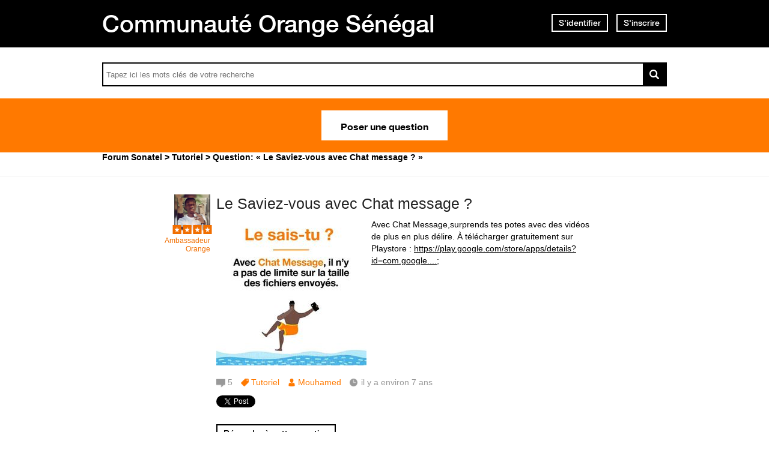

--- FILE ---
content_type: text/html; charset=utf-8
request_url: https://assistance.orange.sn/questions/1868021-saviez-chat-message
body_size: 10566
content:
<!DOCTYPE html PUBLIC "-//W3C//DTD XHTML 1.0 Strict//EN" "http://www.w3.org/TR/xhtml1/DTD/xhtml1-strict.dtd">
<html xmlns="http://www.w3.org/1999/xhtml" xml:lang="fr" lang="fr" xmlns:og="http://ogp.me/ns#" xmlns:fb="http://ogp.me/ns/fb#">
<head>
    <meta http-equiv="content-type" content="text/html; charset=UTF-8"/><meta name="site" content="https://assistance.orange.sn/"/><meta http-equiv="Content-Language" content="fr"/><meta name="csrf-param" content="authenticity_token"/><meta name="csrf-token" content="TM0KHfzq3YPa/gA/AObTqr4lz8pBn2NHxCGz1bn+8BnETV1IbhhTOrT22yuXmdNro7PMv9wZyPSgo1eYdJEZlQ=="/>
    <title>Le Saviez-vous avec Chat message ? - Avec Réponse(s)</title>
    <meta name="title" content="Le Saviez-vous avec Chat message ?"/><meta name="dc.title" content="Le Saviez-vous avec Chat message ?"/><meta name="dc.subject" content="Le Saviez-vous avec Chat message ?"/>
    <meta property="og:image" content="https://dimelo-answers-production.s3.eu-west-1.amazonaws.com/268/4c16e7b5e6002be4/img_20190115_104615_439_original.jpg?3a08827" />
<meta property="og:image:width" content="480" />
<meta property="og:image:height" content="471" /><meta property="og:url" content="https://assistance.orange.sn/questions/1868021-saviez-chat-message" />
<meta property="og:type" content="article" />
<meta property="og:title" content="Le Saviez-vous avec Chat message ?" />
<meta property="og:site_name" content="Assistance Orange Sénégal" />
<meta property="og:image" content="https://dimelo-answers-production.s3.eu-west-1.amazonaws.com/268/9621f95233ba8917/logo_orange_original.jpg?3a08827" />
<meta property="og:description" content="Avec Chat Message,surprends tes potes avec des vidéos de plus en plus délire.  À télécharger gratuitement sur  Playstore : https://play.google.com/store/apps/details?id=com.google.android.apps.messaging&quot;" />
<link rel="image_src" href="https://dimelo-answers-production.s3.eu-west-1.amazonaws.com/268/9621f95233ba8917/logo_orange_original.jpg?3a08827" />
    <link title="Le Saviez-vous avec Chat message ? - Avec Réponse(s)" href="/opensearch.xml" type="application/opensearchdescription+xml" rel="search" />
    <link rel="stylesheet" media="screen" href="/assets/base-3a84bd3dd1fc604e3630895ab2121025.css" />
    <link rel="stylesheet" media="screen,print" href="/custom_code/1765383007.css" id="custom_css" type="text/css" />
    <script src="/assets/jquerybase-8b70ab1ad14962f7fd5fd4bc199ecbf6.js"></script>
    <script>
//<![CDATA[
AppMetaData.set("login_url", "https://user-assistance.orange.sn/cas/login?env=desk");
AppMetaData.set("env", "production");
AppMetaData.set("role_overrided", false);
AppMetaData.set("domain_type", "answers");
AppMetaData.set("domain_name", "sonatel");
AppMetaData.set("user_role", "anonymous");
AppMetaData.set("possible_to_vote", true);
AppMetaData.set("html_version", "2");
AppMetaData.set("content_created", null);
AppMetaData.set("question_unique_title_enforcement", true);
AppMetaData.set("media", "web");
AppMetaData.set("content_title", "Le Saviez-vous avec Chat message ?");
AppMetaData.set("page", "content");
AppMetaData.set("category_names", ["Tutoriel","Forum"]);
AppMetaData.set("content_id", 1868021);
AppMetaData.set("category_id", 3088);
AppMetaData.set("categories", [{"id":3088,"name":"Tutoriel","category_group_id":533,"category_group_name":"Catégories"},{"id":3071,"name":"Forum","category_group_id":534,"category_group_name":"Type de contenu"}]);

//]]>
</script>
    
    <meta name="csrf-param" content="authenticity_token"/><meta name="csrf-token" content="tKGyAorqjz7LD1ZJjs9zYbFfVnqevr1Gd016i43jJcI8IeVXGBgBh6UHjV0ZsHOgrMlVDwM4FvUTz57GQIzMTg=="/>
    <link rel="canonical" href="https://assistance.orange.sn/questions/1868021-saviez-chat-message" />
    
        
    <meta name="description" content="Avec Chat Message,surprends tes potes avec des vidéos de plus en plus délire.  À télécharger gratuitement sur  Playstore : https://play.google.com/store/apps/details?id=com.google.android.apps.messaging&quot;"/>
    <link rel="alternate" type="application/rss+xml" title="Suivi de la question: Le Saviez-vous avec Chat message ?" href="https://assistance.orange.sn/xml/questions/1868021" />
    <meta name="twitter:card" value="summary" />
<meta name="twitter:url" value="https://assistance.orange.sn/questions/1868021-saviez-chat-message" />
<meta name="twitter:title" value="Le Saviez-vous avec Chat message ?" />
<meta name="twitter:description" value="Avec Chat Message,surprends tes potes avec des vidéos de plus en plus délire.  À télécharger gratuitement sur  Playstore : https://play.google.com/store/apps/details?id=com.google.android.apps..." />
<meta name="twitter:site" value="" />
<meta name="twitter:image" value="https://dimelo-answers-production.s3.eu-west-1.amazonaws.com/268/4c16e7b5e6002be4/img_20190115_104615_439_original.jpg?3a08827" />


    <script type="application/ld+json">
      {"@context":"https://schema.org","@type":"QAPage","mainEntity":{"@type":"Question","name":"Le Saviez-vous avec Chat message ?","text":"Avec Chat Message,surprends tes potes avec des vidéos de plus en plus délire.  À télécharger gratuitement sur  Playstore : https://play.google.com/store/apps/details?id=com.google.android.apps.messaging\"","answerCount":5,"upvoteCount":0,"dateCreated":"2019-01-15T10:54:49Z","author":{"@type":"Brand","name":"1715121115265497"},"suggestedAnswer":[{"@type":"Answer","text":"C'est cool !!!","dateCreated":"2019-01-15T12:26:45Z","url":"https://assistance.orange.sn/questions/1868021-saviez-chat-message","author":{"@type":"Person","name":"caambdiop@gmail.com"}},{"@type":"Answer","text":"jahdieuf frére mais temps yi da nga khawa rare khana étude yi la?","dateCreated":"2019-01-15T12:38:26Z","url":"https://assistance.orange.sn/questions/1868021-saviez-chat-message","author":{"@type":"Person","name":"danimorau@live.fr"}},{"@type":"Answer","text":"Merci pour l'infos!!!","dateCreated":"2019-01-15T13:22:50Z","url":"https://assistance.orange.sn/questions/1868021-saviez-chat-message","author":{"@type":"Person","name":"papesock1@gmail.com"}},{"@type":"Answer","text":"Diadieuf Mouhamed c'est cool","dateCreated":"2019-01-15T14:41:26Z","url":"https://assistance.orange.sn/questions/1868021-saviez-chat-message","author":{"@type":"Person","name":"filymadycissokho@gmail.com"}},{"@type":"Answer","text":"OR-ANGE lolou etudie yi nioma kitnaper en plus damay preparer examen ymgx","dateCreated":"2019-01-16T12:03:37Z","url":"https://assistance.orange.sn/questions/1868021-saviez-chat-message","author":{"@type":"Person","name":"1715121115265497"}}]}}
    </script>

    
      <script type="text/javascript">
          AppMetaData.set('AdvancedGoogleAnalyticsExtension::account', '');
          AppMetaData.set('AdvancedGoogleAnalyticsExtension::domain_name', '');
          AppMetaData.set('AdvancedGoogleAnalyticsExtension::category_name', 'answers');
          AppMetaData.set('AdvancedGoogleAnalyticsExtension::slot_number', 2);
          AppMetaData.set('AdvancedGoogleAnalyticsExtension::custom_var_name', 'answers');
          AppMetaData.set('AdvancedGoogleAnalyticsExtension::force_debug', 'false');
      </script>



      <script type="text/javascript">
          var _gaq = _gaq || [];
          _gaq.push(['_setAccount', AppMetaData.get('AdvancedGoogleAnalyticsExtension::account')]);
          _gaq.push(['_setDomainName', AppMetaData.get('AdvancedGoogleAnalyticsExtension::domain_name')]);
          _gaq.push(['_setAllowLinker', true]);
          _gaq.push(['_trackPageview']);

          (function() {
             var ga = document.createElement('script'); ga.type = 'text/javascript'; ga.async = true;
             ga.src = ('https:' == document.location.protocol ? 'https://ssl' : 'http://www') + '.google-analytics.com/ga.js';
             var s = document.getElementsByTagName('script')[0]; s.parentNode.insertBefore(ga, s);
          })();

      </script>

       <script type="text/javascript">
          /*jslint ass: true, browser: true, indent: 2, nomen: true, plusplus: true, regexp: true, sloppy: true, unparam: true, vars: true */
/*global Dimelo */

       </script>
    
      <script type="text/javascript">
        var _gaq = _gaq || [];
        _gaq.push(['customer._setAccount', "UA-65771761-1"]);
        _gaq.push(['customer._trackPageview']);

        (function() {
             var ga = document.createElement('script'); ga.type = 'text/javascript'; ga.async = true;
             ga.src = ('https:' == document.location.protocol ? 'https://ssl' : 'http://www') + '.google-analytics.com/ga.js';
             var s = document.getElementsByTagName('script')[0]; s.parentNode.insertBefore(ga, s);
          })();

      </script>
    <meta name="google-site-verification" content="HPC8qQpGe9S6O2enJOOVdkuFz1-ZFgNrzhGC9t0GDLE"/>
    <meta name="viewport" content="width=device-width, initial-scale=1.0">

<script type="text/javascript"> if (!window.jQuery && window.Dimelo && window.Dimelo.jQuery) { window.jQuery = Dimelo.jQuery; } </script>
<script type="text/javascript"> if (!window.$ && window.Dimelo && window.Dimelo.jQuery) { window.$ = Dimelo.jQuery; } </script>
<script src="https://www.orange.sn/themes/custom/orange/js/plugins/orangesn-header-footer.js"></script>

<link rel="shortcut icon" href="//d350tqmxm801hs.cloudfront.net/production/orange-forum/images/senegal-forum-images/logo-orange.gif?1544522097" type="image/x-icon" />
<link rel="stylesheet" type="text/css" href="//d350tqmxm801hs.cloudfront.net/production/orange-forum/css/senegal-orange-scss/styles-sonatel.min.css?1765382798" media="all" />


<style>
@font-face {
   font-family: 'HelveticaNeueLTW07-65Medium';
  src:url('/font-face/HelveticaNeueLTW07-65Medium.eot');
  src:url('/font-face/HelveticaNeueLTW07-65Medium.eot?#iefix') format('embedded-opentype'),
     url('/font-face/HelveticaNeueLTW07-65Medium.woff') format('woff'),
     url('/font-face/HelveticaNeueLTW07-65Medium.ttf') format('truetype'),
     url('/font-face/HelveticaNeueLTW07-65Medium.svg') format('svg');
  font-weight:normal;
  font-style:normal;
}
@font-face {
   font-family: 'HelveticaNeueW20-55Roman';
  src:url('https://dimelo-chat.s3.amazonaws.com/font-face/helveticaneue/HelveticaNeueW20-55Roman.eot');
  src:url('https://dimelo-chat.s3.amazonaws.com/font-face/helveticaneue/HelveticaNeueW20-55Roman.eot?#iefix') format('embedded-opentype'),
     url('https://dimelo-chat.s3.amazonaws.com/font-face/helveticaneue/HelveticaNeueW20-55Roman.woff') format('woff'),
     url('https://dimelo-chat.s3.amazonaws.com/font-face/helveticaneue/HelveticaNeueW20-55Roman.ttf') format('truetype'),
     url('https://dimelo-chat.s3.amazonaws.com/font-face/helveticaneue/HelveticaNeueW20-55Roman.svg') format('svg');
  font-weight:normal;
  font-style:normal;
}

@font-face {
   font-family: 'HelveticaNeueW20-75Bold';
  src:url('https://dimelo-chat.s3.amazonaws.com/font-face/helveticaneue/HelveticaNeueW20-75Bold.eot');
  src:url('https://dimelo-chat.s3.amazonaws.com/font-face/helveticaneue/HelveticaNeueW20-75Bold.eot?#iefix') format('embedded-opentype'),
     url('https://dimelo-chat.s3.amazonaws.com/font-face/helveticaneue/HelveticaNeueW20-75Bold.woff') format('woff'),
     url('https://dimelo-chat.s3.amazonaws.com/font-face/helveticaneue/HelveticaNeueW20-75Bold.ttf') format('truetype'),
     url('https://dimelo-chat.s3.amazonaws.com/font-face/helveticaneue/HelveticaNeueW20-75Bold.svg') format('svg');
  font-weight:normal;
  font-style:normal;
} 
</style>

<script src="//dimelo.s3.amazonaws.com/custom-v2/orange-senegal/js/hammer.min.js"></script>
<script src="//d350tqmxm801hs.cloudfront.net/production/orange-forum/javascripts/sonatel-forum.min.js?1526300972"></script>

<script>dataLayer = [{'brand': 'orange','site_domain': 'assistance.orange.sn','country': 'osn','market_type': 'b2c|b2b','lang': 'fr','page_type': 'welcomepage','page_name': 'welcomepage'}]; 
</script>
<!-- Google Tag Manager --><script>(function(w,d,s,l,i){w[l]=w[l]||[];w[l].push({'gtm.start':new Date().getTime(),event:'gtm.js'});var f=d.getElementsByTagName(s)[0], 
j=d.createElement(s),dl=l!='dataLayer'?'&l='+l:'';j.async=true;j.src='https://www.googletagmanager.com/gtm.js?id='+i+dl;f.parentNode.insertBefore(j,f);})(window,document,'script','dataLayer','GTM-ND8HXH');
</script> 
<!-- End Google Tag Manager -->
</head>
<body id="questions_controller" class="show user-role-anonymous locale-fr domain-type-answers domain-answers-sonatel">

<div id="hd"><div id="dynamic-header"></div>
<div class="header-bd">
    <div class="inner">
        <div class="title">
            <h2>
                <a href="/">Communauté Orange Sénégal</a>
            </h2>
        </div>
        
    <div class="module with-border" id="login_infos">
      <div class="hd">
  		  <div class="t"></div>
  		  <div class="b"></div>
      </div>
      <div class="bd">
        <div class="t"></div>
        <div class="b">
    	            <p class="login-or-signup">
                <a class="login-link" rel="nofollow" href="https://user-assistance.orange.sn/cas/login?service=https%3A%2F%2Fassistance.orange.sn%2Fquestions%2F1868021-saviez-chat-message&amp;env=desk">S'identifier</a> <span class="spacer">ou</span> <a class="signup-link" rel="nofollow" href="https://user-assistance.orange.sn/identities/new?service=https%3A%2F%2Fassistance.orange.sn%2Fquestions%2F1868021-saviez-chat-message">S'inscrire</a>
        </p>

        </div>
      </div>
      <div class="ft">
    	  <div class="t"></div>
    	  <div class="b"></div>
      </div>
    </div>
  
    </div>
</div>

<div class="header-actions">
    <div class="inner">
        <div id="search-bar">
            <form id="main_search" action="/questions/browse" accept-charset="UTF-8" method="get"><input name="utf8" type="hidden" value="&#x2713;" />    <div class="main_search_inner">
            <div class="choices-displayed-on-bd choices-manual-width choices-none-selected autocomplete-row row textfield-row search-row"> <label for="search">rechercher dans la FAQ</label> <input type="text" name="human_search" id="" class="hidden" disabled="disabled" /><input type="text" name="search" id="search" input_class="query" autocomplete="off" class="autocomplete query visible" data-action="/autocomplete/search_contents" data-param-name="search" /> </div>


        <button class="submit" type="submit"><p><span>rechercher dans la FAQ</span></p></button>
</div></form>
        </div>          
        <p class="spacer">
          Ou
        </p>
        <div id="main-links">
            <a class="button new-question" href="/questions/new" rel="nofollow">
                Poser une question
            </a>
        </div>
    </div>
</div>

<div class="header-ft">
    <div id="breadcrumb"><ul itemscope="itemscope" itemtype="https://schema.org/BreadcrumbList"><li class="first" itemscope="itemscope" itemtype="https://schema.org/ListItem" itemprop="itemListElement"><a itemprop="item" href="/"><span itemprop="name">Forum Sonatel</span></a><meta itemprop="position" content="1"></meta></li><li class="before-last" itemscope="itemscope" itemtype="https://schema.org/ListItem" itemprop="itemListElement"><a itemprop="item" href="/categories/3088-tutoriel"><span itemprop="name">Tutoriel</span></a><meta itemprop="position" content="2"></meta></li><li class="last" itemscope="itemscope" itemtype="https://schema.org/ListItem" itemprop="itemListElement"><span itemprop="name">Question: &laquo; Le Saviez-vous avec Chat message ? &raquo;</span><meta itemprop="position" content="3"></meta></li></ul></div>
</div></div>
<div id="bd" class="yui-t6">
        <div id="yui-main">
            <div class="yui-b">
                
                


    
      <p class="old-h1">
        Question en attente de réponse
</p>      <div class="custom-question-box">
      


<div class="question question_1868021 content answered role_user category-id-3088 category-id-3071 with-attachments">  

    <div class="corpus">
        <h1>
          <a class="content_permalink" href="/questions/1868021-saviez-chat-message">Le Saviez-vous avec Chat message ?</a>
</h1>        
<div class="attachment attachment_69989 attachment-style-large attachment-type-image attachment-state-processed attachment-published  cover-attachment">    
<div class="attachment-image">    <a class="attachment-link" href="https://dimelo-answers-production.s3.eu-west-1.amazonaws.com/268/4c16e7b5e6002be4/img_20190115_104615_439_original.jpg?3a08827"><img alt="IMG_20190115_104615_439.JPG" title="IMG_20190115_104615_439.JPG" width="250" height="245" onload="Attachments.initializeAttachment(this);" src="https://dimelo-answers-production.s3.eu-west-1.amazonaws.com/268/4c16e7b5e6002be4/img_20190115_104615_439_large.jpg?3a08827" /> <span class="attachment-play-button" title="IMG_20190115_104615_439.JPG"><span>IMG_20190115_104615_439.JPG</span></span></a>
    
</div>
    <div class="attachment-metadata">
    <dl class="original-filename">
        <dt></dt>
        <dd>
            <a title="IMG_20190115_104615_439.JPG" href="https://dimelo-answers-production.s3.eu-west-1.amazonaws.com/268/4c16e7b5e6002be4/img_20190115_104615_439_original.jpg?3a08827">IMG_20190115_1046...</a>
        </dd>
    </dl>

    <dl class="size">
        <dt></dt>
        <dd>
            33 ko
        </dd>
    </dl>

    <dl class="date">
        <dt></dt>
        <dd>
            15 janvier 2019
        </dd>
    </dl>

    <dl class="state">
        <dt></dt>
        <dd>
            Traité
        </dd>
    </dl>

</div>

</div>
        <div class="body ">
          <div class="body-hd"></div>
          <div class="body-bd"><p>Avec Chat Message,surprends tes potes avec des vidéos de plus en plus délire.  À télécharger gratuitement sur  Playstore : <a href="https://play.google.com/store/apps/details?id=com.google.android.apps.messaging&quot" rel="nofollow">https://play.google.com/store/apps/details?id=com.google....</a>;</p> <div class="content-attachments question-attachments">
<div class="attachment attachment_69989 attachment-style-medium attachment-type-image attachment-state-processed attachment-published  cover-attachment-in-content-attachments">    
<div class="attachment-image">    <a class="attachment-link" href="https://dimelo-answers-production.s3.eu-west-1.amazonaws.com/268/4c16e7b5e6002be4/img_20190115_104615_439_original.jpg?3a08827"><img alt="IMG_20190115_104615_439.JPG" title="IMG_20190115_104615_439.JPG" width="82" height="80" onload="Attachments.initializeAttachment(this);" src="https://dimelo-answers-production.s3.eu-west-1.amazonaws.com/268/4c16e7b5e6002be4/img_20190115_104615_439_medium.jpg?3a08827" /> <span class="attachment-play-button" title="IMG_20190115_104615_439.JPG"><span>IMG_20190115_104615_439.JPG</span></span></a>
    
</div>
    <div class="attachment-metadata">
    <dl class="original-filename">
        <dt></dt>
        <dd>
            <a title="IMG_20190115_104615_439.JPG" href="https://dimelo-answers-production.s3.eu-west-1.amazonaws.com/268/4c16e7b5e6002be4/img_20190115_104615_439_original.jpg?3a08827">IMG_20190115_1046...</a>
        </dd>
    </dl>

    <dl class="size">
        <dt></dt>
        <dd>
            33 ko
        </dd>
    </dl>

    <dl class="date">
        <dt></dt>
        <dd>
            15 janvier 2019
        </dd>
    </dl>

    <dl class="state">
        <dt></dt>
        <dd>
            Traité
        </dd>
    </dl>

</div>

</div></div></div>
          <div class="body-ft"></div>
        </div>
        
<div class="level_4 user user_11582715 role_user  normal">    <dl class="avatar">
        <dt>Mouhamed</dt>
        <dd><a data-user-name="Mouhamed" data-user-avatar="https://dimelo-users-production.s3-eu-west-1.amazonaws.com/identity_avatars/94731e202a508c4b/avatar_x-large.png?3a08827" title="Consulter le profil de Mouhamed" rel="nofollow" ssl="true" href="/users/11582715"><span class="lazy-asset" id="lazy-asset-716b3768-f203-4549-95ca-aba626d47792"><script>
//<![CDATA[
LazyAssets.add("lazy-asset-716b3768-f203-4549-95ca-aba626d47792", "<img alt=\"Mouhamed\" height=\"300\" width=\"300\" src=\"https://dimelo-users-production.s3-eu-west-1.amazonaws.com/identity_avatars/94731e202a508c4b/avatar_x-large.png?3a08827\" /><span class=\"avatar-mask\"></span>");
//]]>
</script></span></a></dd>
    </dl>

    <h4><a data-user-name="Mouhamed" data-user-avatar="https://dimelo-users-production.s3-eu-west-1.amazonaws.com/identity_avatars/94731e202a508c4b/avatar_x-large.png?3a08827" title="Consulter le profil de Mouhamed" rel="nofollow" href="/users/11582715">Mouhamed</a></h4>


    <dl class="level level_4">        <dt>Ambassadeur Orange</dt>
        <dd>4</dd>
</dl>
    <dl class="score">
        <dd>
            <strong>1000</strong>
            <span>/ 1000</span>
        </dd>
        <dt>points</dt>
    </dl>


    
</div>

        
<div class="metadata">
    <dl class="answer-count">
        <dt>Nombre de réponses</dt>
        <dd><span>5</span></dd>
    </dl>
        <dl class="category">
            <dt>Thème</dt>
            <dd><a href="/categories/3088-tutoriel">Tutoriel</a></dd>
        </dl>
    <dl class="author-name">
        <dt>Nom de l'auteur</dt>
        <dd><a data-user-name="Mouhamed" data-user-avatar="https://dimelo-users-production.s3-eu-west-1.amazonaws.com/identity_avatars/94731e202a508c4b/avatar_x-large.png?3a08827" title="Consulter le profil de Mouhamed" rel="nofollow" href="/users/11582715">Mouhamed</a></dd>
    </dl>
    <dl class="date">
        <dt>Date</dt>
        <dd>15 janvier 2019</dd>
    </dl>
    <dl class="date-distance">
        <dt></dt>
        <dd>il y a environ 7 ans</dd>
    </dl>
    <dl class="hits">
        <dt>Consultations</dt>
        <dd>consultée 104 fois</dd>
    </dl>
    <dl class="content-type">
        <dt>1 réponse certifiée</dt>
        <dd></dd>
    </dl>
</div>

        <div class="block-social"></div>
        <ul class="public-actions">

  
</ul>

<ul class="private-actions hidden-if-js-enable">
    
    
    
</ul>

         
    <ul class="content-buttons">
        <li class="new-answer">
            <a rel="nofollow" class="button" href="https://user-assistance.orange.sn/cas/login?service=https%3A%2F%2Fassistance.orange.sn%2Fquestions%2F1868021-saviez-chat-message%3Fnew_answer%3D1&amp;env=desk&amp;error=authentication_required"><span>Répondre à cette question</span></a>
        </li>
    </ul>

        
    </div>
</div>


      
    </div>
      <div class="custom-answer-best-box">
        
      </div>
      <div class="custom-usefulness-box">
        
      </div>

      <div class="custom-answer-box">
        
        
<div id="question_1868021_answers" class="answers answers-tab tab">
      <p class="old-h1">
        Réponses
</p>    


<div class="answer answer_4268379 content not-best role_user category-id-3088 category-id-3071 without-attachments">
    
<div class="level_1 user user_12103356 role_user  normal">    <dl class="avatar">
        <dt>Abdoul Ahad Diop</dt>
        <dd><a data-user-name="Abdoul Ahad Diop" data-user-avatar="https://dimelo-answers-production.s3.eu-west-1.amazonaws.com/268/4c99ffb7ac969e7c/forum_x-large.png?3a08827" title="Consulter le profil de Abdoul Ahad Diop" rel="nofollow" ssl="true" rails_asset_id="true" href="/users/12103356"><img alt="Abdoul Ahad Diop" src="https://dimelo-answers-production.s3.eu-west-1.amazonaws.com/268/4c99ffb7ac969e7c/forum_x-large.png?3a08827" /><span class="avatar-mask"></span></a></dd>
    </dl>

    <h4><a data-user-name="Abdoul Ahad Diop" data-user-avatar="https://dimelo-answers-production.s3.eu-west-1.amazonaws.com/268/4c99ffb7ac969e7c/forum_x-large.png?3a08827" title="Consulter le profil de Abdoul Ahad Diop" rel="nofollow" href="/users/12103356">Abdoul Ahad Diop</a></h4>


    <dl class="level level_1">        <dt>Débutant</dt>
        <dd>1</dd>
</dl>
    <dl class="score">
        <dd>
            <strong>66</strong>
            <span>/ 201</span>
        </dd>
        <dt>points</dt>
    </dl>


    
</div>

    <div class="corpus">
        <div class="body ">
          <div class="body-hd"></div>
          <div class="body-bd"><p>C&#39;est cool !!!</p> </div>
          <div class="body-ft"></div>
        </div>
        
<div class="metadata">
    <dl class="author-name">
        <dt>Nom de l'auteur</dt>
        <dd><a data-user-name="Abdoul Ahad Diop" data-user-avatar="https://dimelo-answers-production.s3.eu-west-1.amazonaws.com/268/4c99ffb7ac969e7c/forum_x-large.png?3a08827" title="Consulter le profil de Abdoul Ahad Diop" rel="nofollow" href="/users/12103356">Abdoul Ahad Diop</a></dd>
    </dl>
    <dl class="date">
        <dt>Date</dt>
        <dd><a title="Lien permanent" class="permalink" rel="nofollow" href="https://assistance.orange.sn/questions/1868021-saviez-chat-message/answers/4268379">15 janvier 2019</a></dd>
    </dl>
    <dl class="date-distance">
        <dt></dt>
        <dd><a title="Lien permanent" class="permalink" rel="nofollow" href="https://assistance.orange.sn/questions/1868021-saviez-chat-message/answers/4268379">il y a environ 7 ans</a></dd>
    </dl>
    <dl class="content-type">
        <dt>Réponse certifiée</dt>
        <dd>r</dd>
    </dl>
</div>

        <ul class="public-actions">

  
</ul>

<ul class="private-actions hidden-if-js-enable">
    
    
    
</ul>

        <ul class="content-buttons">



</ul>
        
    </div>
</div>





<div class="answer answer_4268424 content not-best role_user category-id-3088 category-id-3071 without-attachments">
    
<div class="level_4 user user_11508652 role_user  normal">    <dl class="avatar">
        <dt>OR-ANGE</dt>
        <dd><a data-user-name="OR-ANGE" data-user-avatar="https://dimelo-answers-production.s3.eu-west-1.amazonaws.com/268/4c99ffb7ac969e7c/forum_x-large.png?3a08827" title="Consulter le profil de OR-ANGE" rel="nofollow" ssl="true" rails_asset_id="true" href="/users/11508652"><img alt="OR-ANGE" src="https://dimelo-answers-production.s3.eu-west-1.amazonaws.com/268/4c99ffb7ac969e7c/forum_x-large.png?3a08827" /><span class="avatar-mask"></span></a></dd>
    </dl>

    <h4><a data-user-name="OR-ANGE" data-user-avatar="https://dimelo-answers-production.s3.eu-west-1.amazonaws.com/268/4c99ffb7ac969e7c/forum_x-large.png?3a08827" title="Consulter le profil de OR-ANGE" rel="nofollow" href="/users/11508652">OR-ANGE</a></h4>


    <dl class="level level_4">        <dt>Ambassadeur Orange</dt>
        <dd>4</dd>
</dl>
    <dl class="score">
        <dd>
            <strong>1000</strong>
            <span>/ 1000</span>
        </dd>
        <dt>points</dt>
    </dl>


    
</div>

    <div class="corpus">
        <div class="body ">
          <div class="body-hd"></div>
          <div class="body-bd"><p>jahdieuf frére mais temps yi da nga khawa rare khana étude yi la?</p> </div>
          <div class="body-ft"></div>
        </div>
        
<div class="metadata">
    <dl class="author-name">
        <dt>Nom de l'auteur</dt>
        <dd><a data-user-name="OR-ANGE" data-user-avatar="https://dimelo-answers-production.s3.eu-west-1.amazonaws.com/268/4c99ffb7ac969e7c/forum_x-large.png?3a08827" title="Consulter le profil de OR-ANGE" rel="nofollow" href="/users/11508652">OR-ANGE</a></dd>
    </dl>
    <dl class="date">
        <dt>Date</dt>
        <dd><a title="Lien permanent" class="permalink" rel="nofollow" href="https://assistance.orange.sn/questions/1868021-saviez-chat-message/answers/4268424">15 janvier 2019</a></dd>
    </dl>
    <dl class="date-distance">
        <dt></dt>
        <dd><a title="Lien permanent" class="permalink" rel="nofollow" href="https://assistance.orange.sn/questions/1868021-saviez-chat-message/answers/4268424">il y a environ 7 ans</a></dd>
    </dl>
    <dl class="content-type">
        <dt>Réponse certifiée</dt>
        <dd>r</dd>
    </dl>
</div>

        <ul class="public-actions">

  
</ul>

<ul class="private-actions hidden-if-js-enable">
    
    
    
</ul>

        <ul class="content-buttons">



</ul>
        
    </div>
</div>





<div class="answer answer_4268585 content not-best role_user category-id-3088 category-id-3071 without-attachments">
    
<div class="level_4 user user_10008275 role_user  normal">    <dl class="avatar">
        <dt>Mouhamedsock_03</dt>
        <dd><a data-user-name="Mouhamedsock_03" data-user-avatar="https://dimelo-answers-production.s3.eu-west-1.amazonaws.com/268/4c99ffb7ac969e7c/forum_x-large.png?3a08827" title="Consulter le profil de Mouhamedsock_03" rel="nofollow" ssl="true" rails_asset_id="true" href="/users/10008275"><img alt="Mouhamedsock_03" src="https://dimelo-answers-production.s3.eu-west-1.amazonaws.com/268/4c99ffb7ac969e7c/forum_x-large.png?3a08827" /><span class="avatar-mask"></span></a></dd>
    </dl>

    <h4><a data-user-name="Mouhamedsock_03" data-user-avatar="https://dimelo-answers-production.s3.eu-west-1.amazonaws.com/268/4c99ffb7ac969e7c/forum_x-large.png?3a08827" title="Consulter le profil de Mouhamedsock_03" rel="nofollow" href="/users/10008275">Mouhamedsock_03</a></h4>


    <dl class="level level_4">        <dt>Ambassadeur Orange</dt>
        <dd>4</dd>
</dl>
    <dl class="score">
        <dd>
            <strong>1000</strong>
            <span>/ 1000</span>
        </dd>
        <dt>points</dt>
    </dl>


    
</div>

    <div class="corpus">
        <div class="body ">
          <div class="body-hd"></div>
          <div class="body-bd"><p>Merci pour l&#39;infos!!!</p> </div>
          <div class="body-ft"></div>
        </div>
        
<div class="metadata">
    <dl class="author-name">
        <dt>Nom de l'auteur</dt>
        <dd><a data-user-name="Mouhamedsock_03" data-user-avatar="https://dimelo-answers-production.s3.eu-west-1.amazonaws.com/268/4c99ffb7ac969e7c/forum_x-large.png?3a08827" title="Consulter le profil de Mouhamedsock_03" rel="nofollow" href="/users/10008275">Mouhamedsock_03</a></dd>
    </dl>
    <dl class="date">
        <dt>Date</dt>
        <dd><a title="Lien permanent" class="permalink" rel="nofollow" href="https://assistance.orange.sn/questions/1868021-saviez-chat-message/answers/4268585">15 janvier 2019</a></dd>
    </dl>
    <dl class="date-distance">
        <dt></dt>
        <dd><a title="Lien permanent" class="permalink" rel="nofollow" href="https://assistance.orange.sn/questions/1868021-saviez-chat-message/answers/4268585">il y a environ 7 ans</a></dd>
    </dl>
    <dl class="content-type">
        <dt>Réponse certifiée</dt>
        <dd>r</dd>
    </dl>
</div>

        <ul class="public-actions">

  
</ul>

<ul class="private-actions hidden-if-js-enable">
    
    
    
</ul>

        <ul class="content-buttons">



</ul>
        
    </div>
</div>





<div class="answer answer_4268929 content not-best role_user category-id-3088 category-id-3071 without-attachments">
    
<div class="level_4 user user_10341744 role_user  normal">    <dl class="avatar">
        <dt>Mady</dt>
        <dd><a data-user-name="Mady" data-user-avatar="https://dimelo-answers-production.s3.eu-west-1.amazonaws.com/268/4c99ffb7ac969e7c/forum_x-large.png?3a08827" title="Consulter le profil de Mady" rel="nofollow" ssl="true" rails_asset_id="true" href="/users/10341744"><img alt="Mady" src="https://dimelo-answers-production.s3.eu-west-1.amazonaws.com/268/4c99ffb7ac969e7c/forum_x-large.png?3a08827" /><span class="avatar-mask"></span></a></dd>
    </dl>

    <h4><a data-user-name="Mady" data-user-avatar="https://dimelo-answers-production.s3.eu-west-1.amazonaws.com/268/4c99ffb7ac969e7c/forum_x-large.png?3a08827" title="Consulter le profil de Mady" rel="nofollow" href="/users/10341744">Mady</a></h4>


    <dl class="level level_4">        <dt>Ambassadeur Orange</dt>
        <dd>4</dd>
</dl>
    <dl class="score">
        <dd>
            <strong>1000</strong>
            <span>/ 1000</span>
        </dd>
        <dt>points</dt>
    </dl>


    
</div>

    <div class="corpus">
        <div class="body ">
          <div class="body-hd"></div>
          <div class="body-bd"><p>Diadieuf Mouhamed c&#39;est cool</p> </div>
          <div class="body-ft"></div>
        </div>
        
<div class="metadata">
    <dl class="author-name">
        <dt>Nom de l'auteur</dt>
        <dd><a data-user-name="Mady" data-user-avatar="https://dimelo-answers-production.s3.eu-west-1.amazonaws.com/268/4c99ffb7ac969e7c/forum_x-large.png?3a08827" title="Consulter le profil de Mady" rel="nofollow" href="/users/10341744">Mady</a></dd>
    </dl>
    <dl class="date">
        <dt>Date</dt>
        <dd><a title="Lien permanent" class="permalink" rel="nofollow" href="https://assistance.orange.sn/questions/1868021-saviez-chat-message/answers/4268929">15 janvier 2019</a></dd>
    </dl>
    <dl class="date-distance">
        <dt></dt>
        <dd><a title="Lien permanent" class="permalink" rel="nofollow" href="https://assistance.orange.sn/questions/1868021-saviez-chat-message/answers/4268929">il y a environ 7 ans</a></dd>
    </dl>
    <dl class="content-type">
        <dt>Réponse certifiée</dt>
        <dd>r</dd>
    </dl>
</div>

        <ul class="public-actions">

  
</ul>

<ul class="private-actions hidden-if-js-enable">
    
    
    
</ul>

        <ul class="content-buttons">



</ul>
        
    </div>
</div>





<div class="answer answer_4271430 content not-best role_user category-id-3088 category-id-3071 without-attachments">
    
<div class="level_4 user user_11582715 role_user  normal">    <dl class="avatar">
        <dt>Mouhamed</dt>
        <dd><a data-user-name="Mouhamed" data-user-avatar="https://dimelo-users-production.s3-eu-west-1.amazonaws.com/identity_avatars/94731e202a508c4b/avatar_x-large.png?3a08827" title="Consulter le profil de Mouhamed" rel="nofollow" ssl="true" href="/users/11582715"><span class="lazy-asset" id="lazy-asset-716b3768-f203-4549-95ca-aba626d47792"><script>
//<![CDATA[
LazyAssets.add("lazy-asset-716b3768-f203-4549-95ca-aba626d47792", "<img alt=\"Mouhamed\" height=\"300\" width=\"300\" src=\"https://dimelo-users-production.s3-eu-west-1.amazonaws.com/identity_avatars/94731e202a508c4b/avatar_x-large.png?3a08827\" /><span class=\"avatar-mask\"></span>");
//]]>
</script></span></a></dd>
    </dl>

    <h4><a data-user-name="Mouhamed" data-user-avatar="https://dimelo-users-production.s3-eu-west-1.amazonaws.com/identity_avatars/94731e202a508c4b/avatar_x-large.png?3a08827" title="Consulter le profil de Mouhamed" rel="nofollow" href="/users/11582715">Mouhamed</a></h4>


    <dl class="level level_4">        <dt>Ambassadeur Orange</dt>
        <dd>4</dd>
</dl>
    <dl class="score">
        <dd>
            <strong>1000</strong>
            <span>/ 1000</span>
        </dd>
        <dt>points</dt>
    </dl>


    
</div>

    <div class="corpus">
        <div class="body ">
          <div class="body-hd"></div>
          <div class="body-bd"><p>OR-ANGE lolou etudie yi nioma kitnaper en plus damay preparer examen ymgx</p> </div>
          <div class="body-ft"></div>
        </div>
        
<div class="metadata">
    <dl class="author-name">
        <dt>Nom de l'auteur</dt>
        <dd><a data-user-name="Mouhamed" data-user-avatar="https://dimelo-users-production.s3-eu-west-1.amazonaws.com/identity_avatars/94731e202a508c4b/avatar_x-large.png?3a08827" title="Consulter le profil de Mouhamed" rel="nofollow" href="/users/11582715">Mouhamed</a></dd>
    </dl>
    <dl class="date">
        <dt>Date</dt>
        <dd><a title="Lien permanent" class="permalink" rel="nofollow" href="https://assistance.orange.sn/questions/1868021-saviez-chat-message/answers/4271430">16 janvier 2019</a></dd>
    </dl>
    <dl class="date-distance">
        <dt></dt>
        <dd><a title="Lien permanent" class="permalink" rel="nofollow" href="https://assistance.orange.sn/questions/1868021-saviez-chat-message/answers/4271430">il y a environ 7 ans</a></dd>
    </dl>
    <dl class="content-type">
        <dt>Réponse certifiée</dt>
        <dd>r</dd>
    </dl>
</div>

        <ul class="public-actions">

  
</ul>

<ul class="private-actions hidden-if-js-enable">
    
    
    
</ul>

        <ul class="content-buttons">



</ul>
        
    </div>
</div>



    <div id="pagination" class="hidden-if-js-enable">
      
    </div>
      
      <script type="text/javascript">
        //<![CDATA[
        Dimelo.jQuery(document).ready(function() {
          new LazyPagination("#question_1868021_answers", {"perPage":30,"itemSize":135,"startPage":2,"itemClassName":"answer","itemInnerHtml":"<div class=\"ft\"></div>","url":"/questions/1868021/answers","totalEntries":5});
        })
        //]]>
      </script>
    
</div>

            <div id="duplicateAnswerBtn">
               
    <ul class="content-buttons">
        <li class="new-answer">
            <a rel="nofollow" class="button" href="https://user-assistance.orange.sn/cas/login?service=https%3A%2F%2Fassistance.orange.sn%2Fquestions%2F1868021-saviez-chat-message%3Fnew_answer%3D1&amp;env=desk&amp;error=authentication_required"><span>Répondre à cette question</span></a>
        </li>
    </ul>

            </div>
      </div>
    <img class="hit_img" alt="" src="/hits/1868021.gif" />



            </div>
        </div>
        
          <div class="yui-b sidebar large answered" id="question_sidebar">
            <dl class="sidebar-parts">
              

          <div class="sidebar-part details-content">
          <dt class="sidebar-part details-content"><span>Détails</span></dt>
          <dd class="sidebar-part details-content">
            <div class="hd"></div>
            <div class="bd">        <ul>
                    <li class="categories-content category-group-categories">
                        <strong>Catégories :</strong>
                        <a class="category-tutoriel" href="/categories/3088-tutoriel">Tutoriel</a>
                    </li>
                    <li class="categories-content category-group-type-de-contenu">
                        <strong>Type de contenu :</strong>
                        <a class="category-forum" href="/categories/3071-forum">Forum</a>
                    </li>
            <li class="status">
                    Cette question a obtenu une ou plusieurs réponses mais son auteur n'a pas choisi la meilleure.
            </li>
            <li class="answer-count">
                <span>5</span>
            </li>
        </ul>
</div>
            <div class="ft"></div>
          </dd>
          </div>
        

          <div class="sidebar-part actions-content">
          <dt class="sidebar-part actions-content"><span>Actions</span></dt>
          <dd class="sidebar-part actions-content">
            <div class="hd"></div>
            <div class="bd">        <ul class="public-actions">
            
            <li class="add-this"><script type="text/javascript">
        var addthis_config = {"title":"Le Saviez-vous avec Chat message ?","ui_language":"fr","services_compact":"email, twitthis, facebook, twitter, delicious, linkedin, more","ui_click":true};
        var addthis_share = {"title":"Le Saviez-vous avec Chat message ?"};
      </script><a class="addthis_button" href="javascript:function() { return false; }">Partager cette question</a><script type="text/javascript" src="//s7.addthis.com/js/250/addthis_widget.js?pub=xa-4abb482c5c0f2784"></script></li>
        </ul>
</div>
            <div class="ft"></div>
          </dd>
          </div>
        

          <div class="sidebar-part duplicates-content">
          <dt class="sidebar-part duplicates-content"><span>Questions liées</span></dt>
          <dd class="sidebar-part duplicates-content">
            <div class="hd"></div>
            <div class="bd">        <div class="small">
                <ul class="questions">
                    <li class="questions-content first">


<div class="question question_2717106 content admin_stamped role_anonymous category-id-3084 category-id-3070 without-attachments">  

    <div class="corpus">
        <h3>
          <a class="content_permalink" href="/questions/2717106-astuces-iphone-connaissiez-peut">Quelques astuces IPhone que vous ne connaissiez peut-être pas</a>
</h3>        
        <div class="body ">
          <div class="body-hd"></div>
          <div class="body-bd">Quelques astuces IPhone que vous ne connaissiez peut-être...</div>
          <div class="body-ft"></div>
        </div>
        
<div class="level_4 user  role_anonymous  normal">    <dl class="avatar">
        <dt>Anonyme</dt>
        <dd><img alt="Anonyme" src="https://dimelo-answers-production.s3.eu-west-1.amazonaws.com/268/4c99ffb7ac969e7c/forum_x-large.png?3a08827" /><span class="avatar-mask"></span></dd>
    </dl>

    <h4>Anonyme</h4>


    <dl class="level level_4">        <dt>Ambassadeur Orange</dt>
        <dd>4</dd>
</dl>
    <dl class="score">
        <dd>
            <strong>1000</strong>
            <span>/ 1000</span>
        </dd>
        <dt>points</dt>
    </dl>


    
</div>

        
<div class="metadata">
    <dl class="answer-count">
        <dt>Nombre de réponses</dt>
        <dd><span>1</span</dd>
    </dl>
        <dl class="category">
            <dt>Thème</dt>
            <dd><a href="/categories/3084-">Entre nous</a></dd>
        </dl>
    <dl class="author-name">
        <dt>Nom de l'auteur</dt>
        <dd>Anonyme</dd>
    </dl>
    <dl class="date">
        <dt>Date</dt>
        <dd>29 juin 2021</dd>
    </dl>
    <dl class="date-distance">
        <dt></dt>
        <dd>il y a plus de 4 ans</dd>
    </dl>
    <dl class="hits">
        <dt>Consultations</dt>
        <dd>consultée 324 fois</dd>
    </dl>
    <dl class="content-type">
        <dt>1 réponse certifiée</dt>
        <dd></dd>
    </dl>
</div>

        <div class="block-social"></div>
        
        
        
    </div>
</div>



<div class="answer answer_7122747 content best admin_stamped role_anonymous category-id-3084 category-id-3070 without-attachments">
    
<div class="level_4 user  role_anonymous  normal">    <dl class="avatar">
        <dt>Anonyme</dt>
        <dd><img alt="Anonyme" src="https://dimelo-answers-production.s3.eu-west-1.amazonaws.com/268/4c99ffb7ac969e7c/forum_x-large.png?3a08827" /><span class="avatar-mask"></span></dd>
    </dl>

    <h4>Anonyme</h4>


    <dl class="level level_4">        <dt>Ambassadeur Orange</dt>
        <dd>4</dd>
</dl>
    <dl class="score">
        <dd>
            <strong>1000</strong>
            <span>/ 1000</span>
        </dd>
        <dt>points</dt>
    </dl>


    
</div>

    <div class="corpus">
        <div class="body ">
          <div class="body-hd"></div>
          <div class="body-bd">Percé tel un flash, iPhone est devenu la marque appréciée et optée des clients. Ils y trouvent leur plaisir et leur aisance. Avec un tel niveau d’amour et de fidélité, la marque...</div>
          <div class="body-ft"></div>
        </div>
        
<div class="metadata">
    <dl class="author-name">
        <dt>Nom de l'auteur</dt>
        <dd>Anonyme</dd>
    </dl>
    <dl class="date">
        <dt>Date</dt>
        <dd><a title="Lien permanent" class="permalink" rel="nofollow" href="https://assistance.orange.sn/questions/2717106-astuces-iphone-connaissiez-peut/answers/7122747">12 octobre 2021</a></dd>
    </dl>
    <dl class="date-distance">
        <dt></dt>
        <dd><a title="Lien permanent" class="permalink" rel="nofollow" href="https://assistance.orange.sn/questions/2717106-astuces-iphone-connaissiez-peut/answers/7122747">il y a plus de 4 ans</a></dd>
    </dl>
    <dl class="content-type">
        <dt>Réponse certifiée</dt>
        <dd>r</dd>
    </dl>
</div>

        
        <ul class="content-buttons">



</ul>
        
    </div>
</div>



</li><li class="questions-content">


<div class="question question_2764642 content admin_stamped role_anonymous category-id-3069 category-id-3070 without-attachments">  

    <div class="corpus">
        <h3>
          <a class="content_permalink" href="/questions/2764642-souci-reception-sms-orange-faire">Souci de réception de SMS de Orange que faire ?</a>
</h3>        
        <div class="body ">
          <div class="body-hd"></div>
          <div class="body-bd">Souci de réception de SMS de Orange que faire ?</div>
          <div class="body-ft"></div>
        </div>
        
<div class="level_4 user  role_anonymous  normal">    <dl class="avatar">
        <dt>Anonyme</dt>
        <dd><img alt="Anonyme" src="https://dimelo-answers-production.s3.eu-west-1.amazonaws.com/268/4c99ffb7ac969e7c/forum_x-large.png?3a08827" /><span class="avatar-mask"></span></dd>
    </dl>

    <h4>Anonyme</h4>


    <dl class="level level_4">        <dt>Ambassadeur Orange</dt>
        <dd>4</dd>
</dl>
    <dl class="score">
        <dd>
            <strong>1000</strong>
            <span>/ 1000</span>
        </dd>
        <dt>points</dt>
    </dl>


    
</div>

        
<div class="metadata">
    <dl class="answer-count">
        <dt>Nombre de réponses</dt>
        <dd><span>1</span</dd>
    </dl>
        <dl class="category">
            <dt>Thème</dt>
            <dd><a href="/categories/3069-offres-mobiles">Offres mobiles</a></dd>
        </dl>
    <dl class="author-name">
        <dt>Nom de l'auteur</dt>
        <dd>Anonyme</dd>
    </dl>
    <dl class="date">
        <dt>Date</dt>
        <dd> 1 septembre 2021</dd>
    </dl>
    <dl class="date-distance">
        <dt></dt>
        <dd>il y a plus de 4 ans</dd>
    </dl>
    <dl class="hits">
        <dt>Consultations</dt>
        <dd>consultée 368 fois</dd>
    </dl>
    <dl class="content-type">
        <dt>1 réponse certifiée</dt>
        <dd></dd>
    </dl>
</div>

        <div class="block-social"></div>
        
        
        
    </div>
</div>



<div class="answer answer_7126549 content best admin_stamped role_anonymous category-id-3069 category-id-3070 without-attachments">
    
<div class="level_4 user  role_anonymous  normal">    <dl class="avatar">
        <dt>Anonyme</dt>
        <dd><img alt="Anonyme" src="https://dimelo-answers-production.s3.eu-west-1.amazonaws.com/268/4c99ffb7ac969e7c/forum_x-large.png?3a08827" /><span class="avatar-mask"></span></dd>
    </dl>

    <h4>Anonyme</h4>


    <dl class="level level_4">        <dt>Ambassadeur Orange</dt>
        <dd>4</dd>
</dl>
    <dl class="score">
        <dd>
            <strong>1000</strong>
            <span>/ 1000</span>
        </dd>
        <dt>points</dt>
    </dl>


    
</div>

    <div class="corpus">
        <div class="body ">
          <div class="body-hd"></div>
          <div class="body-bd">Si vous ne recevez pas les messages d’Orange, vérifiez que vous n&#39;avez pas bloqué les messages d&#39;Orange au niveau de vos paramètres messagerie.
Si les messages d&#39;Orange ne sont...</div>
          <div class="body-ft"></div>
        </div>
        
<div class="metadata">
    <dl class="author-name">
        <dt>Nom de l'auteur</dt>
        <dd>Anonyme</dd>
    </dl>
    <dl class="date">
        <dt>Date</dt>
        <dd><a title="Lien permanent" class="permalink" rel="nofollow" href="https://assistance.orange.sn/questions/2764642-souci-reception-sms-orange-faire/answers/7126549">13 octobre 2021</a></dd>
    </dl>
    <dl class="date-distance">
        <dt></dt>
        <dd><a title="Lien permanent" class="permalink" rel="nofollow" href="https://assistance.orange.sn/questions/2764642-souci-reception-sms-orange-faire/answers/7126549">il y a plus de 4 ans</a></dd>
    </dl>
    <dl class="content-type">
        <dt>Réponse certifiée</dt>
        <dd>r</dd>
    </dl>
</div>

        
        <ul class="content-buttons">



</ul>
        
    </div>
</div>



</li><li class="questions-content">


<div class="question question_2776104 content admin_stamped role_anonymous category-id-3069 category-id-3070 without-attachments">  

    <div class="corpus">
        <h3>
          <a class="content_permalink" href="/questions/2776104-souci-envoi-reception-appel-resoudre">Souci d’envoi ou réception d’appel : comment résoudre ?</a>
</h3>        
        <div class="body ">
          <div class="body-hd"></div>
          <div class="body-bd">Souci d’envoi ou réception d’appel : comment résoudre ?</div>
          <div class="body-ft"></div>
        </div>
        
<div class="level_4 user  role_anonymous  normal">    <dl class="avatar">
        <dt>Anonyme</dt>
        <dd><img alt="Anonyme" src="https://dimelo-answers-production.s3.eu-west-1.amazonaws.com/268/4c99ffb7ac969e7c/forum_x-large.png?3a08827" /><span class="avatar-mask"></span></dd>
    </dl>

    <h4>Anonyme</h4>


    <dl class="level level_4">        <dt>Ambassadeur Orange</dt>
        <dd>4</dd>
</dl>
    <dl class="score">
        <dd>
            <strong>1000</strong>
            <span>/ 1000</span>
        </dd>
        <dt>points</dt>
    </dl>


    
</div>

        
<div class="metadata">
    <dl class="answer-count">
        <dt>Nombre de réponses</dt>
        <dd><span>1</span</dd>
    </dl>
        <dl class="category">
            <dt>Thème</dt>
            <dd><a href="/categories/3069-offres-mobiles">Offres mobiles</a></dd>
        </dl>
    <dl class="author-name">
        <dt>Nom de l'auteur</dt>
        <dd>Anonyme</dd>
    </dl>
    <dl class="date">
        <dt>Date</dt>
        <dd>15 septembre 2021</dd>
    </dl>
    <dl class="date-distance">
        <dt></dt>
        <dd>il y a plus de 4 ans</dd>
    </dl>
    <dl class="hits">
        <dt>Consultations</dt>
        <dd>consultée 515 fois</dd>
    </dl>
    <dl class="content-type">
        <dt>1 réponse certifiée</dt>
        <dd></dd>
    </dl>
</div>

        <div class="block-social"></div>
        
        
        
    </div>
</div>



<div class="answer answer_7126648 content best admin_stamped role_anonymous category-id-3069 category-id-3070 without-attachments">
    
<div class="level_4 user  role_anonymous  normal">    <dl class="avatar">
        <dt>Anonyme</dt>
        <dd><img alt="Anonyme" src="https://dimelo-answers-production.s3.eu-west-1.amazonaws.com/268/4c99ffb7ac969e7c/forum_x-large.png?3a08827" /><span class="avatar-mask"></span></dd>
    </dl>

    <h4>Anonyme</h4>


    <dl class="level level_4">        <dt>Ambassadeur Orange</dt>
        <dd>4</dd>
</dl>
    <dl class="score">
        <dd>
            <strong>1000</strong>
            <span>/ 1000</span>
        </dd>
        <dt>points</dt>
    </dl>


    
</div>

    <div class="corpus">
        <div class="body ">
          <div class="body-hd"></div>
          <div class="body-bd">Si vous avez des difficultés pour envoyer ou recevoir des SMS, veuillez effectuer les vérifications suivantes :
·         Si l&#39;appareil est équipé d&#39;une carte SIM, assurez-vous...</div>
          <div class="body-ft"></div>
        </div>
        
<div class="metadata">
    <dl class="author-name">
        <dt>Nom de l'auteur</dt>
        <dd>Anonyme</dd>
    </dl>
    <dl class="date">
        <dt>Date</dt>
        <dd><a title="Lien permanent" class="permalink" rel="nofollow" href="https://assistance.orange.sn/questions/2776104-souci-envoi-reception-appel-resoudre/answers/7126648">13 octobre 2021</a></dd>
    </dl>
    <dl class="date-distance">
        <dt></dt>
        <dd><a title="Lien permanent" class="permalink" rel="nofollow" href="https://assistance.orange.sn/questions/2776104-souci-envoi-reception-appel-resoudre/answers/7126648">il y a plus de 4 ans</a></dd>
    </dl>
    <dl class="content-type">
        <dt>Réponse certifiée</dt>
        <dd>r</dd>
    </dl>
</div>

        
        <ul class="content-buttons">



</ul>
        
    </div>
</div>



</li><li class="questions-content">


<div class="question question_2745530 content admin_stamped role_anonymous category-id-3083 category-id-3070 without-attachments">  

    <div class="corpus">
        <h3>
          <a class="content_permalink" href="/questions/2745530-transfert-code-orange-money-demander-correction-nom-destinataire">Transfert avec Code Orange Money : comment demander la correction sur le nom du destinataire ?</a>
</h3>        
        <div class="body ">
          <div class="body-hd"></div>
          <div class="body-bd">Transfert avec Code Orange Money : comment demander la correction sur le nom du destinataire ? </div>
          <div class="body-ft"></div>
        </div>
        
<div class="level_4 user  role_anonymous  normal">    <dl class="avatar">
        <dt>Anonyme</dt>
        <dd><img alt="Anonyme" src="https://dimelo-answers-production.s3.eu-west-1.amazonaws.com/268/4c99ffb7ac969e7c/forum_x-large.png?3a08827" /><span class="avatar-mask"></span></dd>
    </dl>

    <h4>Anonyme</h4>


    <dl class="level level_4">        <dt>Ambassadeur Orange</dt>
        <dd>4</dd>
</dl>
    <dl class="score">
        <dd>
            <strong>1000</strong>
            <span>/ 1000</span>
        </dd>
        <dt>points</dt>
    </dl>


    
</div>

        
<div class="metadata">
    <dl class="answer-count">
        <dt>Nombre de réponses</dt>
        <dd><span>1</span</dd>
    </dl>
        <dl class="category">
            <dt>Thème</dt>
            <dd><a href="/categories/3083-orange-money">Orange Money</a></dd>
        </dl>
    <dl class="author-name">
        <dt>Nom de l'auteur</dt>
        <dd>Anonyme</dd>
    </dl>
    <dl class="date">
        <dt>Date</dt>
        <dd> 4 août 2021</dd>
    </dl>
    <dl class="date-distance">
        <dt></dt>
        <dd>il y a plus de 4 ans</dd>
    </dl>
    <dl class="hits">
        <dt>Consultations</dt>
        <dd>consultée 629 fois</dd>
    </dl>
    <dl class="content-type">
        <dt>1 réponse certifiée</dt>
        <dd></dd>
    </dl>
</div>

        <div class="block-social"></div>
        
        
        
    </div>
</div>



<div class="answer answer_7125742 content best admin_stamped role_anonymous category-id-3083 category-id-3070 without-attachments">
    
<div class="level_4 user  role_anonymous  normal">    <dl class="avatar">
        <dt>Anonyme</dt>
        <dd><img alt="Anonyme" src="https://dimelo-answers-production.s3.eu-west-1.amazonaws.com/268/4c99ffb7ac969e7c/forum_x-large.png?3a08827" /><span class="avatar-mask"></span></dd>
    </dl>

    <h4>Anonyme</h4>


    <dl class="level level_4">        <dt>Ambassadeur Orange</dt>
        <dd>4</dd>
</dl>
    <dl class="score">
        <dd>
            <strong>1000</strong>
            <span>/ 1000</span>
        </dd>
        <dt>points</dt>
    </dl>


    
</div>

    <div class="corpus">
        <div class="body ">
          <div class="body-hd"></div>
          <div class="body-bd">Lors de vos transferts d’argent par code avec Orange Money, des erreurs peuvent survenir notamment sur le nom du destinataire. Vous avez la possibilité de faire une demande de...</div>
          <div class="body-ft"></div>
        </div>
        
<div class="metadata">
    <dl class="author-name">
        <dt>Nom de l'auteur</dt>
        <dd>Anonyme</dd>
    </dl>
    <dl class="date">
        <dt>Date</dt>
        <dd><a title="Lien permanent" class="permalink" rel="nofollow" href="https://assistance.orange.sn/questions/2745530-transfert-code-orange-money-demander-correction-nom-destinataire/answers/7125742">13 octobre 2021</a></dd>
    </dl>
    <dl class="date-distance">
        <dt></dt>
        <dd><a title="Lien permanent" class="permalink" rel="nofollow" href="https://assistance.orange.sn/questions/2745530-transfert-code-orange-money-demander-correction-nom-destinataire/answers/7125742">il y a plus de 4 ans</a></dd>
    </dl>
    <dl class="content-type">
        <dt>Réponse certifiée</dt>
        <dd>r</dd>
    </dl>
</div>

        
        <ul class="content-buttons">



</ul>
        
    </div>
</div>



</li><li class="questions-content">


<div class="question question_2894858 content admin_stamped role_anonymous category-id-3069 category-id-3070 without-attachments">  

    <div class="corpus">
        <h3>
          <a class="content_permalink" href="/questions/2894858-flash-sos-marche">Flash SOS : Comment ça marche ?</a>
</h3>        
        <div class="body ">
          <div class="body-hd"></div>
          <div class="body-bd">Flash SOS : Comment ça marche ?</div>
          <div class="body-ft"></div>
        </div>
        
<div class="level_4 user  role_anonymous  normal">    <dl class="avatar">
        <dt>Anonyme</dt>
        <dd><img alt="Anonyme" src="https://dimelo-answers-production.s3.eu-west-1.amazonaws.com/268/4c99ffb7ac969e7c/forum_x-large.png?3a08827" /><span class="avatar-mask"></span></dd>
    </dl>

    <h4>Anonyme</h4>


    <dl class="level level_4">        <dt>Ambassadeur Orange</dt>
        <dd>4</dd>
</dl>
    <dl class="score">
        <dd>
            <strong>1000</strong>
            <span>/ 1000</span>
        </dd>
        <dt>points</dt>
    </dl>


    
</div>

        
<div class="metadata">
    <dl class="answer-count">
        <dt>Nombre de réponses</dt>
        <dd><span>1</span</dd>
    </dl>
        <dl class="category">
            <dt>Thème</dt>
            <dd><a href="/categories/3069-offres-mobiles">Offres mobiles</a></dd>
        </dl>
    <dl class="author-name">
        <dt>Nom de l'auteur</dt>
        <dd>Anonyme</dd>
    </dl>
    <dl class="date">
        <dt>Date</dt>
        <dd>19 février 2022</dd>
    </dl>
    <dl class="date-distance">
        <dt></dt>
        <dd>il y a presque 4 ans</dd>
    </dl>
    <dl class="hits">
        <dt>Consultations</dt>
        <dd>consultée 793 fois</dd>
    </dl>
    <dl class="content-type">
        <dt>1 réponse certifiée</dt>
        <dd></dd>
    </dl>
</div>

        <div class="block-social"></div>
        
        
        
    </div>
</div>



<div class="answer answer_7479755 content best admin_stamped role_anonymous category-id-3069 category-id-3070 without-attachments">
    
<div class="level_4 user  role_anonymous  normal">    <dl class="avatar">
        <dt>Anonyme</dt>
        <dd><img alt="Anonyme" src="https://dimelo-answers-production.s3.eu-west-1.amazonaws.com/268/4c99ffb7ac969e7c/forum_x-large.png?3a08827" /><span class="avatar-mask"></span></dd>
    </dl>

    <h4>Anonyme</h4>


    <dl class="level level_4">        <dt>Ambassadeur Orange</dt>
        <dd>4</dd>
</dl>
    <dl class="score">
        <dd>
            <strong>1000</strong>
            <span>/ 1000</span>
        </dd>
        <dt>points</dt>
    </dl>


    
</div>

    <div class="corpus">
        <div class="body ">
          <div class="body-hd"></div>
          <div class="body-bd">Flash SOS est une notification que vous recevez lorsque vous n’avez pas assez de crédit pour émettre un appel ou envoyer un SMS.
Le message flash SOS vous propose de souscrire...</div>
          <div class="body-ft"></div>
        </div>
        
<div class="metadata">
    <dl class="author-name">
        <dt>Nom de l'auteur</dt>
        <dd>Anonyme</dd>
    </dl>
    <dl class="date">
        <dt>Date</dt>
        <dd><a title="Lien permanent" class="permalink" rel="nofollow" href="https://assistance.orange.sn/questions/2894858-flash-sos-marche/answers/7479755">19 février 2022</a></dd>
    </dl>
    <dl class="date-distance">
        <dt></dt>
        <dd><a title="Lien permanent" class="permalink" rel="nofollow" href="https://assistance.orange.sn/questions/2894858-flash-sos-marche/answers/7479755">il y a presque 4 ans</a></dd>
    </dl>
    <dl class="content-type">
        <dt>Réponse certifiée</dt>
        <dd>r</dd>
    </dl>
</div>

        
        <ul class="content-buttons">



</ul>
        
    </div>
</div>



</li>
                </ul>
        </div>
</div>
            <div class="ft"></div>
          </dd>
          </div>
        

          <div class="sidebar-part feed-content">
          <dt class="sidebar-part feed-content"><span>Fil d'activité de la question</span></dt>
          <dd class="sidebar-part feed-content">
            <div class="hd"></div>
            <div class="bd">        <ul class="listing-with-users feed question_feeds small"><li class="feed_item">
<div class="level_4 user user_11582715 role_user  small">    <dl class="avatar">
        <dt>Mouhamed</dt>
        <dd><a data-user-name="Mouhamed" data-user-avatar="https://dimelo-users-production.s3-eu-west-1.amazonaws.com/identity_avatars/94731e202a508c4b/avatar_x-large.png?3a08827" title="Consulter le profil de Mouhamed" rel="nofollow" ssl="true" href="/users/11582715"><span class="lazy-asset" id="lazy-asset-cdae2943-7cc8-4edf-89b6-0968b8abb665"><script>
//<![CDATA[
LazyAssets.add("lazy-asset-cdae2943-7cc8-4edf-89b6-0968b8abb665", "<img alt=\"Mouhamed\" height=\"300\" width=\"300\" src=\"https://dimelo-users-production.s3-eu-west-1.amazonaws.com/identity_avatars/94731e202a508c4b/avatar_x-large.png?3a08827\" /><span class=\"avatar-mask\"></span>");
//]]>
</script></span></a></dd>
    </dl>

    <h4><a data-user-name="Mouhamed" data-user-avatar="https://dimelo-users-production.s3-eu-west-1.amazonaws.com/identity_avatars/94731e202a508c4b/avatar_x-large.png?3a08827" title="Consulter le profil de Mouhamed" rel="nofollow" href="/users/11582715">Mouhamed</a></h4>


    <dl class="level level_4">        <dt>Ambassadeur Orange</dt>
        <dd>4</dd>
</dl>
    <dl class="score">
        <dd>
            <strong>1000</strong>
            <span>/ 1000</span>
        </dd>
        <dt>points</dt>
    </dl>


    
</div><p class="title-content"><span class="title-name"><a data-user-name="Mouhamed" data-user-avatar="https://dimelo-users-production.s3-eu-west-1.amazonaws.com/identity_avatars/94731e202a508c4b/avatar_x-large.png?3a08827" title="Consulter le profil de Mouhamed" rel="nofollow" href="/users/11582715">Mouhamed</a></span><span class="title-txt"> <strong>a répondu</strong></span></p></li> <li class="feed_item">
<div class="level_4 user user_10341744 role_user  small">    <dl class="avatar">
        <dt>Mady</dt>
        <dd><a data-user-name="Mady" data-user-avatar="https://dimelo-answers-production.s3.eu-west-1.amazonaws.com/268/4c99ffb7ac969e7c/forum_x-large.png?3a08827" title="Consulter le profil de Mady" rel="nofollow" ssl="true" rails_asset_id="true" href="/users/10341744"><img alt="Mady" src="https://dimelo-answers-production.s3.eu-west-1.amazonaws.com/268/4c99ffb7ac969e7c/forum_x-large.png?3a08827" /><span class="avatar-mask"></span></a></dd>
    </dl>

    <h4><a data-user-name="Mady" data-user-avatar="https://dimelo-answers-production.s3.eu-west-1.amazonaws.com/268/4c99ffb7ac969e7c/forum_x-large.png?3a08827" title="Consulter le profil de Mady" rel="nofollow" href="/users/10341744">Mady</a></h4>


    <dl class="level level_4">        <dt>Ambassadeur Orange</dt>
        <dd>4</dd>
</dl>
    <dl class="score">
        <dd>
            <strong>1000</strong>
            <span>/ 1000</span>
        </dd>
        <dt>points</dt>
    </dl>


    
</div><p class="title-content"><span class="title-name"><a data-user-name="Mady" data-user-avatar="https://dimelo-answers-production.s3.eu-west-1.amazonaws.com/268/4c99ffb7ac969e7c/forum_x-large.png?3a08827" title="Consulter le profil de Mady" rel="nofollow" href="/users/10341744">Mady</a></span><span class="title-txt"> <strong>a répondu</strong></span></p></li> <li class="feed_item">
<div class="level_4 user user_10008275 role_user  small">    <dl class="avatar">
        <dt>Mouhamedsock_03</dt>
        <dd><a data-user-name="Mouhamedsock_03" data-user-avatar="https://dimelo-answers-production.s3.eu-west-1.amazonaws.com/268/4c99ffb7ac969e7c/forum_x-large.png?3a08827" title="Consulter le profil de Mouhamedsock_03" rel="nofollow" ssl="true" rails_asset_id="true" href="/users/10008275"><img alt="Mouhamedsock_03" src="https://dimelo-answers-production.s3.eu-west-1.amazonaws.com/268/4c99ffb7ac969e7c/forum_x-large.png?3a08827" /><span class="avatar-mask"></span></a></dd>
    </dl>

    <h4><a data-user-name="Mouhamedsock_03" data-user-avatar="https://dimelo-answers-production.s3.eu-west-1.amazonaws.com/268/4c99ffb7ac969e7c/forum_x-large.png?3a08827" title="Consulter le profil de Mouhamedsock_03" rel="nofollow" href="/users/10008275">Mouhamedsock_03</a></h4>


    <dl class="level level_4">        <dt>Ambassadeur Orange</dt>
        <dd>4</dd>
</dl>
    <dl class="score">
        <dd>
            <strong>1000</strong>
            <span>/ 1000</span>
        </dd>
        <dt>points</dt>
    </dl>


    
</div><p class="title-content"><span class="title-name"><a data-user-name="Mouhamedsock_03" data-user-avatar="https://dimelo-answers-production.s3.eu-west-1.amazonaws.com/268/4c99ffb7ac969e7c/forum_x-large.png?3a08827" title="Consulter le profil de Mouhamedsock_03" rel="nofollow" href="/users/10008275">Mouhamedsock_03</a></span><span class="title-txt"> <strong>a répondu</strong></span></p></li> <li class="feed_item">
<div class="level_4 user user_11508652 role_user  small">    <dl class="avatar">
        <dt>OR-ANGE</dt>
        <dd><a data-user-name="OR-ANGE" data-user-avatar="https://dimelo-answers-production.s3.eu-west-1.amazonaws.com/268/4c99ffb7ac969e7c/forum_x-large.png?3a08827" title="Consulter le profil de OR-ANGE" rel="nofollow" ssl="true" rails_asset_id="true" href="/users/11508652"><img alt="OR-ANGE" src="https://dimelo-answers-production.s3.eu-west-1.amazonaws.com/268/4c99ffb7ac969e7c/forum_x-large.png?3a08827" /><span class="avatar-mask"></span></a></dd>
    </dl>

    <h4><a data-user-name="OR-ANGE" data-user-avatar="https://dimelo-answers-production.s3.eu-west-1.amazonaws.com/268/4c99ffb7ac969e7c/forum_x-large.png?3a08827" title="Consulter le profil de OR-ANGE" rel="nofollow" href="/users/11508652">OR-ANGE</a></h4>


    <dl class="level level_4">        <dt>Ambassadeur Orange</dt>
        <dd>4</dd>
</dl>
    <dl class="score">
        <dd>
            <strong>1000</strong>
            <span>/ 1000</span>
        </dd>
        <dt>points</dt>
    </dl>


    
</div><p class="title-content"><span class="title-name"><a data-user-name="OR-ANGE" data-user-avatar="https://dimelo-answers-production.s3.eu-west-1.amazonaws.com/268/4c99ffb7ac969e7c/forum_x-large.png?3a08827" title="Consulter le profil de OR-ANGE" rel="nofollow" href="/users/11508652">OR-ANGE</a></span><span class="title-txt"> <strong>a répondu</strong></span></p></li> <li class="feed_item">
<div class="level_1 user user_12103356 role_user  small">    <dl class="avatar">
        <dt>Abdoul Ahad Diop</dt>
        <dd><a data-user-name="Abdoul Ahad Diop" data-user-avatar="https://dimelo-answers-production.s3.eu-west-1.amazonaws.com/268/4c99ffb7ac969e7c/forum_x-large.png?3a08827" title="Consulter le profil de Abdoul Ahad Diop" rel="nofollow" ssl="true" rails_asset_id="true" href="/users/12103356"><img alt="Abdoul Ahad Diop" src="https://dimelo-answers-production.s3.eu-west-1.amazonaws.com/268/4c99ffb7ac969e7c/forum_x-large.png?3a08827" /><span class="avatar-mask"></span></a></dd>
    </dl>

    <h4><a data-user-name="Abdoul Ahad Diop" data-user-avatar="https://dimelo-answers-production.s3.eu-west-1.amazonaws.com/268/4c99ffb7ac969e7c/forum_x-large.png?3a08827" title="Consulter le profil de Abdoul Ahad Diop" rel="nofollow" href="/users/12103356">Abdoul Ahad Diop</a></h4>


    <dl class="level level_1">        <dt>Débutant</dt>
        <dd>1</dd>
</dl>
    <dl class="score">
        <dd>
            <strong>66</strong>
            <span>/ 201</span>
        </dd>
        <dt>points</dt>
    </dl>


    
</div><p class="title-content"><span class="title-name"><a data-user-name="Abdoul Ahad Diop" data-user-avatar="https://dimelo-answers-production.s3.eu-west-1.amazonaws.com/268/4c99ffb7ac969e7c/forum_x-large.png?3a08827" title="Consulter le profil de Abdoul Ahad Diop" rel="nofollow" href="/users/12103356">Abdoul Ahad Diop</a></span><span class="title-txt"> <strong>a répondu</strong></span></p></li> <li class="feed_item">
<div class="level_4 user user_11582715 role_user  small">    <dl class="avatar">
        <dt>Mouhamed</dt>
        <dd><a data-user-name="Mouhamed" data-user-avatar="https://dimelo-users-production.s3-eu-west-1.amazonaws.com/identity_avatars/94731e202a508c4b/avatar_x-large.png?3a08827" title="Consulter le profil de Mouhamed" rel="nofollow" ssl="true" href="/users/11582715"><span class="lazy-asset" id="lazy-asset-cdae2943-7cc8-4edf-89b6-0968b8abb665"><script>
//<![CDATA[
LazyAssets.add("lazy-asset-cdae2943-7cc8-4edf-89b6-0968b8abb665", "<img alt=\"Mouhamed\" height=\"300\" width=\"300\" src=\"https://dimelo-users-production.s3-eu-west-1.amazonaws.com/identity_avatars/94731e202a508c4b/avatar_x-large.png?3a08827\" /><span class=\"avatar-mask\"></span>");
//]]>
</script></span></a></dd>
    </dl>

    <h4><a data-user-name="Mouhamed" data-user-avatar="https://dimelo-users-production.s3-eu-west-1.amazonaws.com/identity_avatars/94731e202a508c4b/avatar_x-large.png?3a08827" title="Consulter le profil de Mouhamed" rel="nofollow" href="/users/11582715">Mouhamed</a></h4>


    <dl class="level level_4">        <dt>Ambassadeur Orange</dt>
        <dd>4</dd>
</dl>
    <dl class="score">
        <dd>
            <strong>1000</strong>
            <span>/ 1000</span>
        </dd>
        <dt>points</dt>
    </dl>


    
</div><p class="title-content"><span class="title-name"><a data-user-name="Mouhamed" data-user-avatar="https://dimelo-users-production.s3-eu-west-1.amazonaws.com/identity_avatars/94731e202a508c4b/avatar_x-large.png?3a08827" title="Consulter le profil de Mouhamed" rel="nofollow" href="/users/11582715">Mouhamed</a></span><span class="title-txt"> <strong>a posé une nouvelle question</strong></span></p></li></ul>
</div>
            <div class="ft"></div>
          </dd>
          </div>
        

          <div class="sidebar-part category-content">
          <dt class="sidebar-part category-content"><span></span></dt>
          <dd class="sidebar-part category-content">
            <div class="hd"></div>
            <div class="bd">        <div class="categories_widget">     <h2>         Catégories     </h2>     <ul class="widget-items">          <li>              <div class="category_3065">                  <a href="/categories/3065-bienvenue">                      <span>Bienvenue</span>                  </a>              </div>          </li>         <li>             <div class="category_3066">                 <a href="/categories/3066-internet-fixe">                     <span>Internet et fixe</span>                 </a>             </div>         </li>         <li>             <div class="category_3067">                 <a href="/categories/3067-internet-mobile">                     <span>Internet mobile</span>                 </a>             </div>         </li>         <li>             <div class="category_3068">                 <a href="/categories/3068-tv-orange-vod">                     <span>Tv D’orange / VOD</span>                 </a>             </div>         </li>         <li>             <div class="category_3069">                 <a href="/categories/3069-offres-services-orange">                     <span>Offres & Services Orange</span>                 </a>             </div>         </li>         <li>             <div class="category_3087">                 <a href="/categories/3087-terminaux">                     <span>Terminaux</span>                 </a>             </div>         </li>         <li>             <div class="category_3088">                 <a href="/categories/3088-tutoriel">                     <span>Tutoriel</span>                 </a>             </div>         </li>         <li>             <div class="category_3083">                 <a href="/categories/3083-orange-money">                     <span>Orange Money</span>                 </a>             </div>         </li>         <li>             <div class="category_3084">                 <a href="/categories/3084-sunu-biir">                     <span>Sunu biir</span>                 </a>             </div>         </li>     </ul> </div>
</div>
            <div class="ft"></div>
          </dd>
          </div>
        

            </dl>
          </div>
        
</div><div id="ft"><div id="dynamic-footer"></div>
<script>
  (function(d) {
    var cm = d.createElement('scr' + 'ipt'); cm.type = 'text/javascript'; cm.async = true;
    cm.src = ('https:' == d.location.protocol ? 'https://' : 'http://') + 'sonatel.dimelochat.com/chat/406100a8fe1d5ecae45bf7d8/loader.js';
    var s = d.getElementsByTagName('scr' + 'ipt')[0]; s.parentNode.insertBefore(cm, s);
  }(document));
</script>

<!-- Global site tag (gtag.js) - Google AdWords: 801274696 -->
<script async src="https://www.googletagmanager.com/gtag/js?id=AW-801274696"></script>
<script>
  window.dataLayer = window.dataLayer || [];
  function gtag(){dataLayer.push(arguments);}
  gtag('js', new Date());
 
  gtag('config', 'AW-801274696');
</script>

<!-- Google Tag Manager (noscript) --> 
<noscript><iframe src="https://www.googletagmanager.com/ns.html?id=GTM-ND8HXH" height="0" width="0" style="display:none;visibility:hidden"></iframe></noscript> 
<!-- End Google Tag Manager (noscript) --></div>

        <script type="text/javascript">
            AppMetaData.set('FacebookLikeExtension::jsConfig', {"display_on_show":true,"display_on_listings":false,"display_everywhere_else":false});
            AppMetaData.set('FacebookLikeExtension::linkDataAttributes', {"class":"fb-like","data-send":false,"data-layout":"button_count","data-show-faces":true,"data-action":"like","data-colorscheme":"light"});
        </script>
        <script src="/assets/jquery/facebook_like_extension-366c9cba5df3b9002b4c1edae987ad5a.js"></script>
    
        <script type="text/javascript">
            AppMetaData.set('FacebookShareButtonExtension::jsConfig', {"display_on_show":true,"display_on_listings":false,"display_everywhere_else":false});
            AppMetaData.set('FacebookShareButtonExtension::linkDataAttributes', {"class":"fb-share-button","data-type":"button_count"});
        </script>
        <script src="/assets/jquery/facebook_share_button_extension-5ee5129ab9721d74cf99b196972a1e24.js"></script>
    
      <script type="text/javascript">
          AppMetaData.set('GooglePlusOneExtension::jsConfig', {"display_on_show":false,"display_on_listings":false,"display_everywhere_else":false});
          AppMetaData.set('GooglePlusOneExtension::linkDataAttributes', {"class":"g-plusone","data-count":false,"data-size":"standard","data-annotation":"inline"});
      </script>
      <script src="/assets/jquery/google_plus_one_extension-c6f780b8b0e39e07ac6cdfcc236ea0a8.js"></script>
    
          <script type="text/javascript">
              AppMetaData.set('IadvizeExtension::site_id', null);
          </script>
          <script type="text/javascript">
            var idzCustomData = {};
          </script>
          <script src="/assets/jquery/iadvize_extension-3e3e10fc49523f85a54471526f5eecb2.js"></script>
      
        <script type="text/javascript">
          Dimelo.jQuery(document).ready(function() {
            Dimelo._.each(Dimelo.jQuery('.sidebar-part .new-report'), function(e){Dimelo.jQuery(e).removeClass('new-report')})

            Dimelo._.each(Dimelo.jQuery('.question .new-report'), function(e){Dimelo.jQuery(e).removeClass('new-report')})
            Dimelo._.each(Dimelo.jQuery('.answer .new-report'), function(e){Dimelo.jQuery(e).removeClass('new-report')})

            
          });
        </script>
      
    		<div id="rocketfid"></div>
    		<script type="text/javascript">
    		var _dy={};
    		_dy.account=null;
    		_dy.xuid="";

    		(function(){
    			var dy=document.createElement("script");dy.type="text/javascript";dy.async=true;
    			dy.src=("https:"==document.location.protocol?"https://":"http://")+"rocketfid.com/rocketfid/rocketfid-core.js";
    			var s=document.getElementsByTagName("script")[0];s.parentNode.insertBefore(dy,s);
    		})();
    		</script>
      
        <script type="text/javascript">
        AppMetaData.set("TwitterButtonExtension::jsConfig", {"display_on_show":true,"display_on_listings":false,"display_everywhere_else":false});
        AppMetaData.set("TwitterButtonExtension::linkDataAttributes", {"class":"twitter-share-button","data-count":"horizontal","data-via":"orange_sn"});
        </script>
        <script src="/assets/jquery/twitter_button_extension-cbe14755751097bbe776a134f1566c47.js"></script>
      
</body></html>


--- FILE ---
content_type: application/javascript
request_url: https://rocketfid.com/rocketfid/rocketfid-core.js
body_size: 849681
content:
var _0x37d9=['\x20pts\x0a\x20\x20\x20\x20\x20\x20\x20\x20\x20\x20\x20\x20\x20\x20\x20\x20\x20\x20\x20\x20</div>\x0a\x20\x20\x20\x20\x20\x20\x20\x20\x20\x20\x20\x20\x20\x20\x20\x20</div>\x0a\x20\x20\x20\x20\x20\x20\x20\x20\x20\x20\x20\x20','#RF_PLAY_BUTTON','Rank','advice','#rf-monster','#rf-wheel','\x22\x20in\x20unexpected\x20types.','\x22>\x0a\x20\x20\x20\x20\x20\x20\x20\x20\x20\x20\x20\x20<div\x20class=\x22RF_CLUB_CARD_ITEM_CONTENT\x22>\x0a\x20\x20\x20\x20\x20\x20\x20\x20\x20\x20\x20\x20\x20\x20\x20\x20<h1\x20class=\x22RF_CLUB_CARD_ITEM_TITLE\x22>\x0a\x20\x20\x20\x20\x20\x20\x20\x20\x20\x20\x20\x20\x20\x20\x20\x20\x20\x20\x20\x20','renderWGSUserBannerProfil','$3-$2-$1\x2000:00:00','>\x0a\x20\x20\x20\x20\x20\x20\x20\x20\x20\x20\x20\x20\x20\x20\x20\x20\x20\x20\x20\x20\x20\x20\x20\x20\x20\x20\x20\x20\x20\x20\x20\x20<div></div>\x0a\x20\x20\x20\x20\x20\x20\x20\x20\x20\x20\x20\x20\x20\x20\x20\x20\x20\x20\x20\x20\x20\x20\x20\x20\x20\x20\x20\x20</label>\x0a\x20\x20\x20\x20\x20\x20\x20\x20\x20\x20\x20\x20\x20\x20\x20\x20\x20\x20\x20\x20\x20\x20\x20\x20\x20\x20\x20\x20<label\x20class=\x22RF_CLUB_FORM_PUBLISHED\x22>Publié</label>\x0a\x20\x20\x20\x20\x20\x20\x20\x20\x20\x20\x20\x20\x20\x20\x20\x20\x20\x20\x20\x20\x20\x20\x20\x20</div>\x0a\x20\x20\x20\x20\x20\x20\x20\x20\x20\x20\x20\x20\x20\x20\x20\x20\x20\x20\x20\x20</div>\x0a\x0a\x20\x20\x20\x20\x20\x20\x20\x20\x20\x20\x20\x20\x20\x20\x20\x20\x20\x20\x20\x20','</b>\x0a\x20\x20\x20\x20\x20\x20\x20\x20\x20\x20\x20\x20\x20\x20\x20\x20\x20\x20\x20\x20','</li>\x0a\x20\x20\x20\x20\x20\x20\x20\x20<li\x20data-target=\x22#RFW_ACTIVITY_SECTION_HELP\x22>','common_resume','</p><br>\x0a\x20\x20\x20\x20\x20\x20\x20\x20\x20\x20\x20\x20\x20\x20\x20\x20<p\x20class=\x22RF_HELP_STEP_2_IMG\x22><img\x20src=\x22','logCorsIssue','</div>\x0a</div>','_initWE','setInitialStyle','rf-club-admin-article.njk','ANSWER','setStorage','[object\x20String]','</td>\x0a</tr>','Ceci\x20est\x20un\x20badge\x20secret','=;\x20expires=Thu,\x2001\x20Jan\x201970\x2000:00:01\x20GMT;path=/','stageBackground','/110\x20points</strong>\x20sur\x20votre\x20activité\x20des\x2030\x20derniers\x20jours</p>\x0a\x20\x20\x20\x20\x20\x20\x20\x20<p>(aujourd\x27hui\x20+','currentStep','bottom-right','_initRainbowHero','\x27)\x22>Badges</button>\x0a\x20\x20\x20\x20\x20\x20\x20\x20</div>\x0a\x20\x20\x20\x20\x20\x20\x20\x20','/store/all/','\x0a\x0a\x20\x20\x20\x20\x20\x20\x20\x20\x20\x20\x20\x20<article\x20class=\x22RF_CLUB_CARD_ITEM\x22>\x0a\x20\x20\x20\x20\x20\x20\x20\x20\x20\x20\x20\x20\x20\x20\x20\x20<div\x20class=\x22RF_CLUB_CARD_CONTAINER\x20RF_CLUB_CARD_SEPARATOR\x20RF_BG_JEUX\x22>\x0a\x20\x20\x20\x20\x20\x20\x20\x20\x20\x20\x20\x20\x20\x20\x20\x20\x20\x20\x20\x20<div\x20class=\x22RF_CLUB_CARD_ITEM_CONTENT\x22>\x0a\x20\x20\x20\x20\x20\x20\x20\x20\x20\x20\x20\x20\x20\x20\x20\x20\x20\x20\x20\x20\x20\x20\x20\x20<h1\x20class=\x22RF_CLUB_CARD_ITEM_TITLE\x22>\x0a\x20\x20\x20\x20\x20\x20\x20\x20\x20\x20\x20\x20\x20\x20\x20\x20\x20\x20\x20\x20\x20\x20\x20\x20\x20\x20\x20\x20<a\x20href=\x22#club/jeux/all\x22>\x0a\x20\x20\x20\x20\x20\x20\x20\x20\x20\x20\x20\x20\x20\x20\x20\x20\x20\x20\x20\x20\x20\x20\x20\x20\x20\x20\x20\x20\x20\x20\x20\x20<span\x20class=\x22RF_CLUB_CARD_MORE\x22>+</span><br/>\x0a\x20\x20\x20\x20\x20\x20\x20\x20\x20\x20\x20\x20\x20\x20\x20\x20\x20\x20\x20\x20\x20\x20\x20\x20\x20\x20\x20\x20\x20\x20\x20\x20<span>Plus\x20de\x20jeux</span>\x0a\x20\x20\x20\x20\x20\x20\x20\x20\x20\x20\x20\x20\x20\x20\x20\x20\x20\x20\x20\x20\x20\x20\x20\x20\x20\x20\x20\x20</a>\x0a\x20\x20\x20\x20\x20\x20\x20\x20\x20\x20\x20\x20\x20\x20\x20\x20\x20\x20\x20\x20\x20\x20\x20\x20</h1>\x0a\x20\x20\x20\x20\x20\x20\x20\x20\x20\x20\x20\x20\x20\x20\x20\x20\x20\x20\x20\x20</div>\x0a\x20\x20\x20\x20\x20\x20\x20\x20\x20\x20\x20\x20\x20\x20\x20\x20</div>\x0a\x20\x20\x20\x20\x20\x20\x20\x20\x20\x20\x20\x20</article>\x0a\x20\x20\x20\x20\x20\x20\x20\x20</div>\x0a\x20\x20\x20\x20\x20\x20\x20\x20','keyCode','fastanswerCount','</h1>\x0a\x20\x20\x20\x20\x20\x20\x20\x20\x20\x20\x20\x20</header>\x0a\x20\x20\x20\x20\x20\x20\x20\x20\x20\x20\x20\x20<div\x20class=\x22RF_MST_HEADER_IMG\x22>\x0a\x20\x20\x20\x20\x20\x20\x20\x20\x20\x20\x20\x20\x20\x20\x20\x20<img\x20src=\x22','WebKitMutationObserver','/start/','Error','dailydefiscount','getAchievementsByUserId','window','<div\x20class=\x22RF_WAVE_WRAPPER\x22>\x0a','.njk','loop','notifications','wa_tab_help','widget_section_activity.html','compile','/store/site/','_wgSubmitLogin','</button>\x0a\x20\x20\x20\x20\x20\x20\x20\x20</div>\x0a\x20\x20\x20\x20</div>\x0a\x20\x20\x20\x20<div\x20id=\x22RGW_WAITING\x22\x20class=\x22ROCKETFID_GENERAL_WIDGET_SECTION\x22>\x0a\x20\x20\x20\x20\x20\x20\x20\x20<div\x20class=\x22RGW_BOX\x20RGW_ACTIVE\x20RGW_BOX_FULL\x22>\x0a\x20\x20\x20\x20\x20\x20\x20\x20\x20\x20\x20\x20<span>Un\x20courriel\x20a\x20été\x20envoyé\x20à\x20votre\x20adresse\x20e-mail:\x20confirmez\x20le\x20lien\x20à\x20l\x27intérieur\x20pour\x20activer\x20votre\x20compte\x20et\x20<a\x0a\x20\x20\x20\x20\x20\x20\x20\x20\x20\x20\x20\x20\x20\x20\x20\x20\x20\x20\x20\x20href=\x22\x22\x0a\x20\x20\x20\x20\x20\x20\x20\x20\x20\x20\x20\x20\x20\x20\x20\x20\x20\x20\x20\x20onclick=\x22RF.displayWGSection(\x27signin\x27,\x27choice\x27,\x20false);return\x20false;\x22\x0a\x20\x20\x20\x20\x20\x20\x20\x20\x20\x20\x20\x20\x20\x20\x20\x20\x20\x20\x20\x20class=\x22RF_TEXT_HIGHLIGHT\x22\x0a\x20\x20\x20\x20\x20\x20\x20\x20\x20\x20\x20\x20>identifiez-vous</a>\x20pour\x0a\x20\x20\x20\x20\x20\x20\x20\x20\x20\x20\x20\x20\x20\x20\x20\x20rejoindre\x20notre\x0a\x20\x20\x20\x20\x20\x20\x20\x20\x20\x20\x20\x20\x20\x20\x20\x20communauté\x20!</span>\x0a\x20\x20\x20\x20\x20\x20\x20\x20</div>\x0a\x20\x20\x20\x20</div>\x0a</div>\x0a','onerror','\x0a<div\x20id=\x22RF_WB\x22>\x0a\x20\x20\x20\x20','#RGW_REGISTER_INPUT_PASSWORD2_LOGIN','#RGW_MSG_ERROR','\x0a\x20\x20\x20\x20\x20\x20\x20\x20\x20\x20\x20\x20\x20\x20\x20\x20\x20\x20\x20\x20<div\x20class=\x22RF_MST_LEADER\x22\x20id=\x22RF_MST_PODIUM_','tiltAngle','variables','dropdown_actions_seestats','nunjucksEnv','hidePopover','Failed\x20to\x20determine\x20the\x20platform\x20specific\x20decoder','\x22\x0a\x20\x20\x20\x20\x20\x20\x20\x20data-strfollow=\x22','listing_user_me_info_following','position-bottom','confettiData','safe','parseExpression','Cars-Request-Origin','hasOwnProperty','fadeOut','bonusChargeableArticles','showStage','path','<div\x20id=\x22RGW_SECTION_STORE\x22\x20class=\x22RF_WG_LIST_CONTAINER\x22>\x0a\x20\x20\x20\x20<div\x20class=\x22RF_WG_TAB\x22>\x0a\x20\x20\x20\x20\x20\x20\x20\x20<ul>\x0a\x20\x20\x20\x20\x20\x20\x20\x20\x20\x20\x20\x20<li\x20id=\x22RGW_SS_TAB_STORE\x22>Magasin</li>\x0a\x20\x20\x20\x20\x20\x20\x20\x20\x20\x20\x20\x20<li\x20id=\x22RGW_SS_TAB_GIFT\x22>Mes\x20récompenses</li>\x0a\x20\x20\x20\x20\x20\x20\x20\x20</ul>\x0a\x20\x20\x20\x20</div>\x0a\x20\x20\x20\x20<div\x20id=\x22RF_WG_SS_STORE\x22\x20class=\x22RF_WG_LIST\x22>\x0a\x20\x20\x20\x20\x20\x20\x20\x20<div\x20id=\x22RF_WG_LIST_SSTORE\x22\x20class=\x22RF_WG_LISTING\x22></div>\x0a\x20\x20\x20\x20</div>\x0a\x20\x20\x20\x20<div\x20id=\x22RF_WG_SS_GIFT\x22\x20class=\x22RF_WG_LIST\x22>\x0a\x20\x20\x20\x20\x20\x20\x20\x20<div\x20id=\x22RF_WG_LIST_SGIFT\x22\x20class=\x22RF_WG_LISTING\x22></div>\x0a\x20\x20\x20\x20</div>\x0a</div>','isInView','parent','set','hasNextStep','prettyDatestring','local','target','null','resource','?rand=','fixStackingContext','\x0a\x20\x20\x20\x20\x20\x20\x20\x20\x20\x20\x20\x20\x20\x20\x20\x20<button\x20class=\x22btn\x20btn--green\x20rf-btn\x22>','</div>','right','jeux','allgoodbonus','theBox','sin','index.njk','writable','\x20pts</span></p>\x0a\x20\x20\x20\x20\x20\x20\x20\x20</div>\x0a\x20\x20\x20\x20\x20\x20</div>\x0a\x20\x20\x20\x20\x20\x20\x0a\x20\x20\x20\x20\x20\x20<div\x20class=\x22RF_CONTAIN_OF_PGB\x20COL_PGB\x22\x20id=\x22RF_TXT_RPGB\x22>\x0a\x20\x20\x20\x20\x20\x20\x20\x20<span\x20style=\x22white-space:\x20nowrap;\x22>','Mes\x20Stats','Receive\x20partner\x20deals','fadeQueue','club_article.njk','data-gift-id','parentNode','Element\x20to\x20highlight\x20','/following/','_compileExpression','day','send','processSignin','</span>\x0a\x20\x20\x20\x20\x20\x20</div>\x0a\x0a\x20\x20\x20\x20\x20\x20<div\x20class=\x22RF_CPB\x22>\x0a\x20\x20\x20\x20\x20\x20\x20\x20<div\x20class=\x22RF_CONTAIN_OF_PGB\x22\x20id=\x22RF_PROGRESS_BAR\x22\x20style=\x22width:','contestRankPage','\x22\x0a\x20\x20\x20\x20\x20\x20\x20\x20data-strfollowed=\x22','/advice/','</a>\x0a\x20\x20\x20\x20\x20\x20\x20\x20\x20\x20\x20\x20\x20\x20\x20\x20\x20\x20\x20\x20\x20\x20\x20\x20<a\x20href=\x22#\x22\x20id=\x22RWA_REGISTER\x22>','registered','\x0a\x20\x20\x20\x20<div>\x0a\x20\x20\x20\x20','rbsShowWheel','ROCKETFID_GENERAL_WIDGET_OVERLAY','lib','isArray','loop.revindex0','widget_section_friends.html','options','avril','\x0a\x20\x20\x20\x20\x20\x20\x20\x20<p\x20onclick=\x22RF.displayWidgetFromMonster(\x27achievement\x27,\x20\x27goals_cat\x27,\x20null,\x20\x20\x27','WA_Helper_Text_3','max','amd','#RF_WG_RANK_ALL','resetParticle','\x22>\x0a\x20\x20\x20\x20\x20\x20\x20\x20\x20\x20\x20\x20\x20\x20\x20\x20<div\x20class=\x22RF_ICON\x20RF_ICON_section_friends\x22></div>\x0a\x20\x20\x20\x20\x20\x20\x20\x20\x20\x20\x20\x20</div>\x0a\x20\x20\x20\x20\x20\x20\x20\x20\x20\x20\x20\x20<div\x20id=\x22RF_GW_AS_RANKS\x22\x20class=\x22RF_GW_AS_MENU\x20t-top\x22\x20data-tooltip=\x22','<div\x20class=\x22RGW_SG_GOAL_PROGRESS\x22>','</div>\x0a\x20\x20\x20\x20</div>\x0a\x20\x20\x20\x20<div\x20class=\x22RF_PROGRESSBAR\x22><div\x20class=\x22RF_PROGRESSBAR_V\x22\x20style=\x22width:','Expertise\x20par\x20Thèmes','mapping','data-followed','</strong>','rewind','<div\x20class=\x22RGW_BOX\x20RGW_ACTIVE\x20RGW_BOX_FULL\x22>\x0a\x20\x20\x20\x20Vous\x20n\x27avez\x20pas\x20encore\x20d\x27activité.\x20Consultez\x20<span\x20class=\x22RF_TEXT_HIGHLIGHT\x20RF_CLICK\x22\x0a\x20\x20\x20\x20\x20\x20\x20\x20\x20\x20\x20\x20\x20\x20\x20\x20\x20\x20\x20\x20\x20\x20\x20\x20\x20\x20\x20\x20\x20\x20\x20\x20\x20\x20\x20\x20\x20\x20\x20\x20\x20\x20\x20\x20\x20\x20\x20\x20\x20\x20\x20\x20\x20\x20\x20onclick=\x22RocketFid.displayWGSection(\x27achievement\x27,\x20\x27goals\x27)\x22\x20>les\x20objectifs</span>\x20pour\x20une\x20liste\x20complète...\x0a</div>','initWidgetActivityGetTopLeaderboard','</li>\x0a\x20\x20\x20\x20\x20\x20\x20\x20</ul>\x0a\x20\x20\x20\x20</div>\x0a\x20\x20\x20\x20<div\x20id=\x22RF_WG_SU_ACHIEVEMENT\x22\x20class=\x22RF_WG_LIST\x22>\x0a\x20\x20\x20\x20\x20\x20\x20\x20<div\x20id=\x22RF_WG_LIST_UACHIEVEMENT\x22\x20class=\x22RF_WG_LISTING\x22></div>\x0a\x20\x20\x20\x20</div>\x0a\x20\x20\x20\x20<div\x20id=\x22RF_WG_SU_STATS\x22\x20class=\x22RF_WG_LIST\x22>\x0a\x20\x20\x20\x20\x20\x20\x20\x20<div\x20id=\x22RF_WG_LIST_U_STATS\x22\x20class=\x22RF_WG_LISTING\x22></div>\x0a\x20\x20\x20\x20</div>\x0a\x20\x20\x20\x20<div\x20id=\x22RF_WG_SU_FRIENDS\x22\x20class=\x22RF_WG_LIST\x22>\x0a\x20\x20\x20\x20\x20\x20\x20\x20<div\x20id=\x22RF_WG_LIST_UFRIENDS\x22\x20class=\x22RF_WG_LISTING\x22></div>\x0a\x20\x20\x20\x20</div>\x0a\x20\x20\x20\x20<div\x20id=\x22RF_WG_SL_ACTIVITY\x22\x20class=\x22RF_WG_LIST\x22>\x0a\x20\x20\x20\x20\x20\x20\x20\x20<div\x20id=\x22RF_WG_LIST_UACTIVITY\x22\x20class=\x22RF_WG_LISTING\x22></div>\x0a\x20\x20\x20\x20</div>\x0a\x20\x20\x20\x20<div\x20id=\x22RF_WG_SL_PROFIL\x22\x20class=\x22RGW_BOX\x22></div>\x0a</div>','throwOnUndefined','fizzbuzz','round.html','renderWGList','#RGW_REGISTER_INPUT_PASSWORD1_LOGIN','_url_img_','script','getAchievementsByCategoryId','call','</p>\x0a\x20\x20\x20\x20\x20\x20\x20\x20\x20\x20\x20\x20\x20\x20\x20\x20<p\x20class=\x22RF_HELP_STEP_1\x22>','activePc','label','getLeaderboardMonthly','submenu_myfriend','heroes_asked','\x22\x20class=\x22RF_CLUB_SLIDESHOW_DELETE\x22>Delete</button>\x0a\x20\x20\x20\x20\x20\x20\x20\x20\x20\x20\x20\x20\x20\x20\x20\x20\x20\x20\x20\x20\x20\x20\x20\x20\x20\x20\x20\x20\x20\x20\x20\x20\x20\x20\x20\x20\x20\x20\x20\x20<img\x20class=\x22RF_CLUB_SLIDESHOW_IMAGE\x22\x20src=\x22',',\x20Column\x20','follow\x20you','datas','stop','charAt','</div>\x0a\x20\x20\x20\x20<span\x20class=\x22RF_NOTIF_CLOSE\x22></span>\x0a</div>\x0a','widget_contest_ranked_table.html','.css','rbs_stay_more_challenge','initWidgetActivity','Female','Local','\x22\x20data-form-id=\x22','damage','\x0a\x0a\x20\x20\x20\x20\x20\x20\x20\x20\x20\x20\x20\x20\x20\x20\x20\x20\x20\x20\x20\x20\x0a\x0a\x0a\x20\x20\x20\x20\x20\x20\x20\x20\x20\x20\x20\x20\x20\x20\x20\x20\x0a\x20\x20\x20\x20\x20\x20\x20\x20\x20\x20\x20\x20\x20\x20\x20\x20\x20\x20\x20\x20\x0a\x20\x20\x20\x20\x20\x20\x20\x20\x20\x20\x20\x20\x20\x20\x20\x20\x20\x20\x20\x20\x0a\x20\x20\x20\x20\x20\x20\x20\x20\x20\x20\x20\x20\x20\x20\x20\x20\x20\x20\x20\x20\x0a\x20\x20\x20\x20\x20\x20\x20\x20\x20\x20\x20\x20\x20\x20\x20\x20\x20\x20\x20\x20\x0a\x0a\x20\x20\x20\x20\x20\x20\x20\x20\x20\x20\x20\x20\x20\x20\x20\x20\x20\x20\x20\x20','rbs_success_msg','monster_end_message_3','\x22\x0a\x20\x20\x20\x20\x20\x20\x20\x20\x20\x20\x20\x20\x20\x20\x20\x20\x20\x20\x20\x20\x20\x20\x20\x20value=\x220\x22>\x0a\x20\x20\x20\x20\x20\x20\x20\x20\x20\x20\x20\x20\x20\x20\x20\x20\x20\x20\x20\x20<label\x20id=\x22rf-round-q','%;\x22></div></div>\x0a\x20\x20\x20\x20\x20\x20\x20\x20<p\x20class=\x22RF_PERCENT\x22>','widget_section_user.html','Mes\x20Jeux\x20Concours','game','\x0a\x0a<div\x20id=\x22RF_CLUB_ADMIN_CONTAINER\x22>\x0a\x20\x20\x20\x20\x20\x20\x20\x20<form\x20class=\x22RF_CLUB_ADMIN_FORM\x22\x20method=\x22','</span>\x0a\x20\x20\x20\x20\x20\x20\x20\x20\x20\x20\x20\x20\x20\x20\x20\x20<span\x20class=\x22RF_ADMIN\x20RF_CLUB_TAG_STATUS\x22>','auto','</li>\x0a\x20\x20\x20\x20\x20\x20\x20\x20\x20\x20\x20\x20<li\x20id=\x22RGW_SGU_TAB_FRIENDS\x22>','submenu_all','widthLvl','\x0a\x20\x20\x20\x20\x20\x20\x20\x20<div\x20class=\x22RGW_SG_GOAL_SECRET\x20RGW_SG_GOAL_SECRET_PARENT\x22>\x0a\x20\x20\x20\x20\x20\x20\x20\x20\x20\x20\x20\x20<div\x20class=\x22RGW_SG_GOAL_SECRET_IMAGE\x22>\x0a\x20\x20\x20\x20\x20\x20\x20\x20\x20\x20\x20\x20\x20\x20\x20\x20<img\x20src=\x22https://rocketfid.com/rocketfid/img/secret-white.png\x22>\x0a\x20\x20\x20\x20\x20\x20\x20\x20\x20\x20\x20\x20</div>\x0a\x20\x20\x20\x20\x20\x20\x20\x20\x20\x20\x20\x20<div\x20class=\x22RGW_SG_GOAL_SECRET_RESUME\x22>\x0a\x20\x20\x20\x20\x20\x20\x20\x20\x20\x20\x20\x20\x20\x20\x20\x20<div\x20class=\x22RGW_SG_GOAL_SECRET_TITLE\x22>','/user/media/','prettyTimeDiff','/dimelo/','RF_WADVICE_RADIO','Next\x20&rarr;','\x27,\x20\x27','captureStackTrace','\x0a\x20\x20\x20\x20\x20\x20\x20\x20\x20\x20\x20\x20\x20\x20\x20\x20\x20\x20\x20\x20\x20\x20\x20\x20<button\x20class=\x22RF_CLUB_SLIDESHOW_PREV\x22\x20type=\x22button\x22\x20onclick=\x22RF.slideshowInteract(-1)\x22\x20style=\x22','#RF_WG_LIST_SSTORE','.RF_TOAST[data-toast-id=\x27','rbs_congrats_hero','\x202019</a>\x0a\x20\x20\x20\x20<a\x20onclick=\x22RF.displayWRetro(2018)\x22\x20class=\x22RFW_MENU_RETRO_ITEM\x20','rfmst_survive_','&nbsp;','items','\x20:\x20<q>','\x0a\x0a\x20\x20\x20\x20\x20\x20\x20\x20','category_id','inOperator','button_listing_actions_user.html','semaine','roundanswers','<button\x20class=\x22RF_WG_LIST_USER_BTN_FOLLOW\x22\x0a\x20\x20\x20\x20\x20\x20\x20\x20\x20\x20\x20\x20\x20\x20\x20\x20\x20\x20\x20\x20data-userid=\x22','positionOnBottomRight','</p>\x0a\x20\x20\x20\x20\x20\x20\x20\x20\x20\x20\x20\x20\x20\x20\x20\x20<div\x20class=\x22RF_MST_LEADERS\x22>\x0a\x20\x20\x20\x20\x20\x20\x20\x20\x20\x20\x20\x20\x20\x20\x20\x20\x20\x20\x20\x20','menu','\x22\x0a\x20\x20\x20\x20\x20\x20\x20\x20\x20\x20\x20\x20\x20\x20\x20\x20\x20\x20\x20\x20data-strfollowed=\x22','innerHeight','</p>\x0a\x20\x20\x20\x20\x20\x20\x20\x20\x20\x20\x20\x20\x20\x20\x20\x20\x20\x20\x20\x20\x20\x20\x20\x20\x20\x20\x20\x20<p\x20class=\x22RFW_ACTIVITY_SECTION_ACTIVITY_LEADERBOARD_LEVEL\x22>','lanumerique','template\x20not\x20found:\x20','5d0745965af28b5a4f8b456c','/rank/','#RGW_REGISTER_INPUT_LASTNAME_LOGIN','profil_id','\x22>\x0a\x20\x20\x20\x20\x20\x20\x20\x20\x20\x20\x20\x20\x20\x20\x20\x20\x20\x20\x20\x20\x20\x20\x20\x20','WA_Register_Text_1','wheel_leaderboard.njk','/dimeloquestionid/','&nbsp;<div\x20class=\x22RF_WG_LIST_ACTIVITY_ELEM_RESUME_POINTS\x22>','#RF_GW_AS_ACTIVITY','\x0a\x20\x20\x20\x20</div>\x0a\x20\x20\x20\x20<div\x20class=\x22RF_TOAST_MESSAGE\x22>\x0a\x20\x20\x20\x20\x20\x20\x20\x20','width','users_ranked','\x0a\x20\x20\x20\x20\x20\x20\x20\x20\x20\x20\x20\x20\x20\x20\x20\x20\x20\x20\x20\x20\x20\x20\x20\x20\x20\x20\x20\x20<li\x20class=\x22BT_LEADER_LIST_ITEM\x22>\x0a\x20\x20\x20\x20\x20\x20\x20\x20\x20\x20\x20\x20\x20\x20\x20\x20\x20\x20\x20\x20\x20\x20\x20\x20\x20\x20\x20\x20\x20\x20\x20\x20<div\x20class=\x22BT_LEADER_ITEM\x22>\x0a\x20\x20\x20\x20\x20\x20\x20\x20\x20\x20\x20\x20\x20\x20\x20\x20\x20\x20\x20\x20\x20\x20\x20\x20\x20\x20\x20\x20\x20\x20\x20\x20\x20\x20\x20\x20<figure>\x0a\x20\x20\x20\x20\x20\x20\x20\x20\x20\x20\x20\x20\x20\x20\x20\x20\x20\x20\x20\x20\x20\x20\x20\x20\x20\x20\x20\x20\x20\x20\x20\x20\x20\x20\x20\x20\x20\x20\x20\x20<img\x20src=\x22','storeContestRank','bringInView','Template','\x0a\x20\x20\x20\x20\x20\x20\x20\x20\x20\x20\x20\x20\x20\x20\x20\x20\x20\x20\x20\x20\x20\x20\x20\x20','API\x20CALL\x20\x22/bouygues/defis/question/\x22\x20HAS\x20FAILED.','#RGW_SG_TAB_RANK','capitalize','addFilter','<br><span>PTS</span></p>\x0a\x0a\x20\x20\x20\x20\x20\x20\x20\x20\x20\x20\x20\x20\x20\x20\x20\x20</div>\x0a\x20\x20\x20\x20\x20\x20\x20\x20\x20\x20\x20\x20\x20\x20\x20\x20<a\x20href=\x22#club/profile\x22><img\x20class=\x22RF_CLUB_USER_AVATAR\x22\x20src=\x22https://api.rocketfid.com/media/5ce3fc895af28b936a8b4569/\x22\x20alt=\x22\x22></a>\x0a\x20\x20\x20\x20\x20\x20\x20\x20\x20\x20\x20\x20</div>\x0a\x20\x20\x20\x20\x20\x20\x20\x20\x20\x20\x20\x20<div\x20class=\x22RF_CLUB_USER_CARD_SECTION_BOTTOM\x22>\x0a\x20\x20\x20\x20\x20\x20\x20\x20\x20\x20\x20\x20\x20\x20\x20\x20<p\x20class=\x22RF_CLUB_USER_CARD_STATUS\x22>-\x20','online','banner.html','toast','initLogin','mid-center','Null','tipNode','clearInterval','communautpmu','data','sign','tagName','catch','.\x20--></p>\x0a\x20\x20\x20\x20\x20\x20\x20\x20\x20\x20\x20\x20\x20\x20\x20\x20<p>','\x22\x20onmouseover=\x22RF.setMessageViewed(\x27','statusText','hostname','</div>\x0a\x20\x20\x20\x20\x20\x20\x20\x20<div\x20id=\x22RFW_LEVEL_SCORE\x22>','rounds','&#39;','prepend','</h4>\x0a\x20\x20\x20\x20\x20\x20\x20\x20\x20\x20\x20\x20','nbSports','RF_WB_UNLOCKED','scrollTo','isActivated','\x0a\x20\x20\x20\x20<div\x20id=\x22RF_WB_EVENTS\x22>\x0a\x20\x20\x20\x20\x20\x20\x20\x20<div\x20class=\x22RF_WB_EVENT\x22>\x0a\x20\x20\x20\x20\x20\x20\x20\x20\x20\x20\x20\x20<div\x20class=\x22RF_WB_EVENT_ICON\x20RF_WB_EVENT_PUBLICATION\x22></div>\x0a\x20\x20\x20\x20\x20\x20\x20\x20\x20\x20\x20\x20<div\x20class=\x22RF_WB_EVENT_NUMBER\x22>','clear','sub','score','isObject','rfnav-lastupdate','rbsWheelStorageVerify','\x20-\x20(','rocketfid/socket.io','xxxxxxxx-xxxx-4xxx-yxxx-xxxxxxxxxxxx','Avatar','\x0a\x20\x20\x20\x20<div\x20id=\x22RF_NOTIFICATIONS\x22\x20data-type=\x22achievement\x22>\x0a\x20\x20\x20\x20\x20\x20\x20\x20<div\x20class=\x22RF_NOTIF_AVATAR\x22>\x0a\x20\x20\x20\x20\x20\x20\x20\x20\x20\x20\x20\x20<div\x20class=\x22RF_NOTIF_AVATAR_BORDER\x22>\x0a\x20\x20\x20\x20\x20\x20\x20\x20\x20\x20\x20\x20\x20\x20\x20\x20<img\x20src=\x22','friends','scrollLeft','password','#RGW_SECTION_ACTIVITY','express','_initBanner','getDescriptionNode','\x22>\x0a\x20\x20\x20\x20\x20\x20\x20\x20\x20\x20\x20\x20<h4>Félicitations</h4>\x0a\x20\x20\x20\x20\x20\x20\x20\x20\x20\x20\x20\x20<p>Vous\x20avez\x20participé\x20à\x20ce\x20bon\x20plan\x20!</p>\x0a\x20\x20\x20\x20\x20\x20\x20\x20</div>\x0a\x20\x20\x20\x20\x20\x20\x20\x20<form\x20action=\x22POST\x22\x20class=\x22RF_CLUB_FADE\x22\x20onsubmit=\x22RF.sendBonPlan(event)\x22\x20data-bonplan-id=\x22','\x20<strong>','ELEMENT_NODE','startBtnText','getLeaderboardByType','display:\x20none','</div>\x0a\x20\x20\x20\x20\x20\x20\x20\x20<div\x20id=\x22RF_ROUND_RANK\x22></div>\x0a\x20\x20\x20\x20','WHEEL\x20OR\x20WHEEL\x20DATA\x20MISSING,\x20CARE\x20FOR\x20NEXT\x20OPERATION.','displayRoundRank','asyncIter','userfollowing','Template\x20render\x20error','\x27,\x20this.getAttribute(\x27data-pinned\x27))\x22></span>\x0a\x20\x20\x20\x20\x20\x20\x20\x20</header>\x0a\x20\x20\x20\x20\x20\x20\x20\x20<a\x20href=\x22#club/','\x20\x0a\x20\x20\x20\x20\x20\x20\x20\x20\x20\x20\x20\x20\x20\x20\x20\x20\x20\x20\x20\x20\x20\x20\x20\x20<span\x20class=\x22RF_TEXT_INDICE\x22>','onKeyUp','initWidgetActivityGetActivities','displayWRetroByYear','<div\x20id=\x22rf-profil-intro\x22>\x0a\x20\x20\x20\x20<div\x20id=\x22rf-avatar\x22>\x0a\x20\x20\x20\x20\x20\x20\x20\x20here\x0a\x20\x20\x20\x20</div>\x0a\x20\x20\x20\x20<div\x20id=\x22rf-retro\x22></div>\x0a</div>\x0a\x0a<div\x20class=\x22clear-both\x22></div>\x0a\x0a<style>\x0a\x20\x20\x20\x20#rf-profil-intro\x20{\x0a\x20\x20\x20\x20\x20\x20\x20\x20margin-bottom:\x2040px;\x0a\x20\x20\x20\x20}\x0a\x20\x20\x20\x20#rf-avatar\x20{\x0a\x20\x20\x20\x20\x20\x20\x20\x20width:\x2023.0769em;\x0a\x20\x20\x20\x20\x20\x20\x20\x20background:\x20blue;\x0a\x20\x20\x20\x20\x20\x20\x20\x20float:\x20left;\x0a\x20\x20\x20\x20}\x0a\x20\x20\x20\x20#rf-retro\x20{\x0a\x20\x20\x20\x20\x20\x20\x20\x20width:\x20939px;\x0a\x20\x20\x20\x20\x20\x20\x20\x20float:\x20right;\x0a\x20\x20\x20\x20\x20\x20\x20\x20background:white;\x0a\x20\x20\x20\x20\x20\x20\x20\x20margin-bottom:\x2040px;\x0a\x20\x20\x20\x20\x20\x20\x20\x20box-sizing:\x20border-box;\x0a\x20\x20\x20\x20}\x0a\x20\x20\x20\x20.clear-both\x20{\x0a\x20\x20\x20\x20\x20\x20\x20\x20clear:\x20both;\x0a\x20\x20\x20\x20}\x0a</style>','#RGW_SECTION_GOALS','RF_WADVICE_SLIDE_LABEL_1','visibilitychange','mars','Login','autoPosition','checkbox','edit','Upload','/event/','movePrevious','includes','\x0a\x20\x20\x20\x20<div\x20id=\x22rf-hidden\x22\x20\x20style=\x22display:none;\x22>','</a></td>\x0a\x20\x20\x20\x20\x20\x20\x20\x20\x20\x20\x20\x20\x20\x20\x20\x20<td>','iteritems','exports','getHighlightedElement','widget_customer_ranked.html','_bindWGSectionCustomer','</header>\x0a\x20\x20\x20\x20\x20\x20\x20\x20\x20\x20\x20\x20<div\x20class=\x22RGW_BOX_CONTENT\x22>\x0a\x20\x20\x20\x20\x20\x20\x20\x20\x20\x20\x20\x20\x20\x20\x20\x20<div\x20class=\x22RGW_WRAP\x22>\x0a\x20\x20\x20\x20\x20\x20\x20\x20\x20\x20\x20\x20\x20\x20\x20\x20\x20\x20\x20\x20<div\x20class=\x22RF_COL_6\x22>\x0a\x20\x20\x20\x20\x20\x20\x20\x20\x20\x20\x20\x20\x20\x20\x20\x20\x20\x20\x20\x20\x20\x20\x20\x20<!--\x20EMAIL\x20-->\x0a\x20\x20\x20\x20\x20\x20\x20\x20\x20\x20\x20\x20\x20\x20\x20\x20\x20\x20\x20\x20\x20\x20\x20\x20<div\x20class=\x22RF_FORMGROUP\x22>\x0a\x20\x20\x20\x20\x20\x20\x20\x20\x20\x20\x20\x20\x20\x20\x20\x20\x20\x20\x20\x20\x20\x20\x20\x20\x20\x20\x20\x20<div\x20class=\x22RF_FORMGROUP_LABEL\x22>\x0a\x20\x20\x20\x20\x20\x20\x20\x20\x20\x20\x20\x20\x20\x20\x20\x20\x20\x20\x20\x20\x20\x20\x20\x20\x20\x20\x20\x20\x20\x20\x20\x20<label\x20for=\x22RGW_REGISTER_INPUT_EMAIL_LOGIN\x22>','<div\x20id=\x22RF_NOTIFICATIONS\x22\x20data-type=\x22follower\x22\x20onclick=\x22RF.displayWGSection(\x27profil\x27,\x27stats\x27,\x20false,\x20\x27','</div>\x0a\x20\x20\x20\x20\x20\x20\x20\x20\x20\x20\x20\x20\x20\x20\x20\x20<div\x20class=\x22RGW_SG_GOAL_SECRET_MESSAGE\x22>','driver-close-btn','#RF_WG_SL_DAILY','\x22>\x0a\x20\x20\x20\x20<span\x20class=\x22fll\x22>\x0a\x20\x20\x20\x20\x20\x20\x20\x20<i\x20class=\x22icon-ico\x22>\x0a\x20\x20\x20\x20\x20\x20\x20\x20\x20\x20\x20\x20<svg\x20width=\x2218\x22\x20height=\x2218\x22\x20viewBox=\x220\x200\x2018\x2018\x22\x20fill=\x22none\x22\x20xmlns=\x22http://www.w3.org/2000/svg\x22>\x0a\x20\x20\x20\x20\x20\x20\x20\x20\x20\x20\x20\x20\x20\x20\x20\x20<path\x20d=\x22M8.99967\x2012.3333L8.99967\x208.16658\x22\x20stroke-linecap=\x22round\x22/>\x0a\x20\x20\x20\x20\x20\x20\x20\x20\x20\x20\x20\x20\x20\x20\x20\x20<path\x20fill-rule=\x22evenodd\x22\x20clip-rule=\x22evenodd\x22\x20d=\x22M8.99967\x204.83333C8.53944\x204.83333\x208.16634\x205.20643\x208.16634\x205.66667C8.16634\x206.1269\x208.53944\x206.5\x208.99967\x206.5C9.45991\x206.5\x209.83301\x206.1269\x209.83301\x205.66667C9.83301\x205.20643\x209.45991\x204.83333\x208.99967\x204.83333Z\x22\x20fill=\x22white\x22/>\x0a\x20\x20\x20\x20\x20\x20\x20\x20\x20\x20\x20\x20\x20\x20\x20\x20<path\x20fill-rule=\x22evenodd\x22\x20clip-rule=\x22evenodd\x22\x20d=\x22M8.99968\x200.666584C4.3973\x200.666583\x200.666341\x204.39754\x200.666341\x208.99992C0.666341\x2013.6023\x204.3973\x2017.3333\x208.99967\x2017.3333C13.602\x2017.3333\x2017.333\x2013.6023\x2017.333\x208.99992C17.333\x204.39754\x2013.602\x200.666584\x208.99968\x200.666584Z\x22/>\x0a\x20\x20\x20\x20\x20\x20\x20\x20\x20\x20\x20\x20</svg>\x0a\x20\x20\x20\x20\x20\x20\x20\x20</i>\x0a\x20\x20\x20\x20\x20\x20\x20\x20<span\x20class=\x22fw700\x22\x20style=\x22text-align:left\x22>','\x0a\x20\x20\x20\x20<div>\x0a\x20\x20\x20\x20\x20\x20\x20\x20<img\x20src=\x22','refresh','</label>\x0a\x20\x20\x20\x20\x20\x20\x20\x20\x20\x20\x20\x20\x20\x20\x20\x20\x20\x20\x20\x20\x20\x20\x20\x20</div>\x0a\x20\x20\x20\x20\x20\x20\x20\x20\x20\x20\x20\x20\x20\x20\x20\x20\x20\x20\x20\x20\x20\x20\x20\x20<div\x20class=\x22RF_FORMGROUP_INPUT\x22>\x0a\x20\x20\x20\x20\x20\x20\x20\x20\x20\x20\x20\x20\x20\x20\x20\x20\x20\x20\x20\x20\x20\x20\x20\x20\x20\x20\x20\x20<input\x20type=\x22text\x22\x20id=\x22RGW_INPUT_EMAIL_LOGIN\x22\x20name=\x22RGW_INPUT_EMAIL_LOGIN\x22>\x0a\x20\x20\x20\x20\x20\x20\x20\x20\x20\x20\x20\x20\x20\x20\x20\x20\x20\x20\x20\x20\x20\x20\x20\x20</div>\x0a\x20\x20\x20\x20\x20\x20\x20\x20\x20\x20\x20\x20\x20\x20\x20\x20\x20\x20\x20\x20</div>\x0a\x20\x20\x20\x20\x20\x20\x20\x20\x20\x20\x20\x20\x20\x20\x20\x20\x20\x20\x20\x20<div\x20class=\x22RF_FORMGROUP\x22>\x0a\x20\x20\x20\x20\x20\x20\x20\x20\x20\x20\x20\x20\x20\x20\x20\x20\x20\x20\x20\x20\x20\x20\x20\x20<div\x20class=\x22RF_FORMGROUP_LABEL\x22>\x0a\x20\x20\x20\x20\x20\x20\x20\x20\x20\x20\x20\x20\x20\x20\x20\x20\x20\x20\x20\x20\x20\x20\x20\x20\x20\x20\x20\x20<label\x20for=\x22RGW_INPUT_PASSWORD_LOGIN\x22>','hash','Register','lower','confetti','\x22>&larr;\x20Previous</button>\x0a\x20\x20\x20\x20\x20\x20\x20\x20<button\x20class=\x22','\x22>\x0a\x20\x20\x20\x20\x20\x20\x20\x20\x20\x20\x20\x20\x20\x20\x20\x20<div\x20class=\x22RF_ICON\x20RF_ICON_section_goals\x22></div>\x0a\x20\x20\x20\x20\x20\x20\x20\x20\x20\x20\x20\x20</div>\x0a\x20\x20\x20\x20\x20\x20\x20\x20\x20\x20\x20\x20<div\x20id=\x22RF_GW_AS_FRIENDS\x22\x20class=\x22RF_GW_AS_MENU\x20t-top\x22\x20data-tooltip=\x22','percentProgress','</span>\x0a\x20\x20\x20\x20\x20\x20\x20\x20</div>\x0a\x20\x20\x20\x20\x20\x20\x20\x20<span\x20class=\x22RF_NOTIF_CLOSE\x22></span>\x0a\x20\x20\x20\x20</div>\x0a\x20\x20\x20\x20','positionOnTop','</option>','lastFrameTime','common_time_remaining_days','onHighlightStarted','flat','rgba(152,251,152,','SetCookie','GetDateDiff','</textarea>\x0a\x20\x20\x20\x20\x20\x20\x20\x20\x20\x20\x20\x20\x20\x20\x20\x20\x20\x20\x20\x20\x20\x20\x20\x20</div>\x0a\x20\x20\x20\x20\x20\x20\x20\x20\x20\x20\x20\x20\x20\x20\x20\x20\x20\x20\x20\x20</div>\x0a\x0a\x20\x20\x20\x20\x20\x20\x20\x20\x20\x20\x20\x20\x20\x20\x20\x20\x20\x20\x20\x20','datecreation','&gt;','String','<span\x20class=\x22RF_TEXT_INDICE\x22>','\x0a<div\x20class=\x22RFW_RETRO_ITEM\x20RFW_RETRO_NO_ITEM\x22>\x0a\x20\x20\x20\x20<span>Nous\x20n\x27avons\x20pas\x20assez\x20de\x20donnée\x20sur\x20cette\x20période\x20pour\x20générer\x20un\x20rapport\x20d\x27activité.</span>\x0a</div>\x0a','contest.html','_bindWGElement','/wheel/','url','</div>\x0a\x20\x20\x20\x20\x20\x20\x20\x20\x20\x20\x20\x20</div>\x0a\x20\x20\x20\x20\x20\x20\x20\x20</div>\x0a\x20\x20\x20\x20','\x22>\x0a\x20\x20\x20\x20\x20\x20\x20\x20\x20\x20\x20\x20\x20\x20\x20\x20<div\x20class=\x22RF_ICON\x20RF_ICON_section_store\x22></div>\x0a\x20\x20\x20\x20\x20\x20\x20\x20\x20\x20\x20\x20</div>\x0a\x20\x20\x20\x20\x20\x20\x20\x20\x20\x20\x20\x20<div\x20id=\x22RF_POWERED\x22\x20class=\x22RF_ICON_powered\x22></div>\x0a\x20\x20\x20\x20\x20\x20\x20\x20</div>\x0a\x20\x20\x20\x20\x20\x20\x20\x20<div\x20id=\x22ROCKETFID_GENERAL_WIDGET_WRAPPER\x22>\x0a\x20\x20\x20\x20\x20\x20\x20\x20\x20\x20\x20\x20<div\x20id=\x22ROCKETFID_GENERAL_WIDGET_HEADER\x22></div>\x0a\x20\x20\x20\x20\x20\x20\x20\x20\x20\x20\x20\x20<div\x20id=\x22ROCKETFID_GENERAL_WIDGET_CONTENT\x22>\x0a\x20\x20\x20\x20\x20\x20\x20\x20\x20\x20\x20\x20\x20\x20\x20\x20','expertizelevels','False','click','bt_','monster_last_participant','\x0a\x20\x20\x20\x20\x20\x20\x20\x20\x20\x20\x20\x20</div>\x0a\x20\x20\x20\x20\x20\x20\x20\x20','#RGW_SGU_TAB_ACHIEVEMENTS','registerWGSectionCustomer','/skip/','rbs_points','/done/','\x0a\x20\x20\x20\x20\x20\x20\x20\x20\x20\x20\x20\x20<li>Fermeture\x20des\x20participations\x20:\x20','\x22>\x0a\x20\x20\x20\x20\x20\x20\x20\x20<div\x20class=\x22RF_MST_HEADER\x22>\x0a\x20\x20\x20\x20\x20\x20\x20\x20\x20\x20\x20\x20<header>\x0a\x20\x20\x20\x20\x20\x20\x20\x20\x20\x20\x20\x20\x20\x20\x20\x20<h1>','responseText','/notification/me/','view','</span>\x0a\x20\x20\x20\x20\x20\x20</div>\x0a\x20\x20\x20\x20</div>\x0a\x20\x20</div>\x0a\x0a\x20\x20<article\x20class=\x22RF_CTN_CONTAINER_SECTION_GRAPHE\x22>\x0a\x20\x20\x20\x20<div\x20class=\x22RF_CONTAINER_SECTION_GRAPHE\x22>\x0a\x20\x20\x20\x20\x20\x20<div\x20class=\x22RF_TITLE_GRAPHE\x22>\x0a\x20\x20\x20\x20\x20\x20\x20\x20<p><strong>','monster_end_message_1','cursor','\x22\x0a\x20\x20\x20\x20\x20\x20\x20\x20data-strfollowstop=\x22','moz-','relative','\x22>\x20\x20\x20\x20\x0a\x20\x20\x20\x20\x20\x20\x20\x20\x20\x20\x20\x20\x20\x20\x20\x20\x20\x20\x20\x20\x20\x20\x20\x20\x20\x20\x20\x20</div>\x0a\x20\x20\x20\x20\x20\x20\x20\x20\x20\x20\x20\x20\x20\x20\x20\x20\x20\x20\x20\x20\x20\x20\x20\x20</div>\x0a\x20\x20\x20\x20\x20\x20\x20\x20\x20\x20\x20\x20\x20\x20\x20\x20\x20\x20\x20\x20','#RF_WG_SL_MONTHLY','rgba(30,144,255,','compiler','Summer\x202021','scrollHeight','startdate','toast_wrapper.njk','/wave/','</div>\x0a\x20\x20\x20\x20\x20\x20\x20\x20\x20\x20\x20\x20</div>\x0a\x20\x20\x20\x20\x20\x20\x20\x20\x20\x20\x20\x20<div\x20class=\x22RF_WRAP\x22>\x0a\x20\x20\x20\x20\x20\x20\x20\x20\x20\x20\x20\x20\x20\x20\x20\x20<div\x20class=\x22RGW_BOX_PROGRESSBAR\x22>\x0a\x20\x20\x20\x20\x20\x20\x20\x20\x20\x20\x20\x20\x20\x20\x20\x20\x20\x20\x20\x20<div\x20class=\x22RF_PROGRESSBAR\x22><div\x20class=\x22RF_PROGRESSBAR_V\x22\x20style=\x22width:\x20','opacity','Une\x20fois\x20publié,\x20votre\x20publication\x20sera\x20disponible\x20le\x20','escape','initEvents','follow','backgroundColor','PATCH','unref','runHook','addClass','rbs_rescue','\x20[Line\x20','loop.first','</li>\x0a\x20\x20\x20\x20\x20\x20\x20\x20</ul>\x0a\x20\x20\x20\x20</div>\x0a\x20\x20\x20\x20<div\x20id=\x22RGW_SA_PERSO\x22>\x0a\x20\x20\x20\x20\x20\x20\x20\x20<div\x20id=\x22RGW_SA_PLIST\x22></div>\x0a\x20\x20\x20\x20</div>\x0a\x20\x20\x20\x20<div\x20id=\x22RGW_SA_ALL\x22>\x0a\x20\x20\x20\x20\x20\x20\x20\x20<div\x20id=\x22RGW_SA_ALIST\x22></div>\x0a\x20\x20\x20\x20</div>\x0a</div>','displayWGSectionRegisterErrorForm','timezone','\x0a\x20\x20\x20\x20\x20\x20\x20\x20\x20\x20\x20\x20<div\x20class=\x22RF_MST_CONTENT\x22>\x0a\x20\x20\x20\x20\x20\x20\x20\x20\x20\x20\x20\x20\x20\x20\x20\x20<p>','\x27,\x20{name:\x20\x27','_wave','<div\x20class=\x22RF_WG_LIST_ACTIVITY_ELEM\x22>\x0a\x20\x20\x20\x20<div\x20class=\x22RF_WG_LIST_ACTIVITY_ELEM_AVATAR\x22>\x0a\x20\x20\x20\x20\x20\x20\x20\x20<img\x20src=\x22','closed','rf-prono-show-more','processWave','descriptionNode','JSON','\x22>\x0a\x20\x20\x20\x20\x20\x20\x20\x20<button\x20class=\x22','getStorage','popup_follow_you_message_part1','rfsession_expires_at','widget_section_me.html','QObject','event','getElementsByName','\x27)\x22>Compris\x20!</button>\x0a\x20\x20\x20\x20\x20\x20\x20\x20\x20\x20\x20\x20','Create\x20account','buyGiftByGiftId','\x22\x20data-form-title=\x22','isPaused','</a></h4>\x0a\x20\x20\x20\x20\x20\x20\x20\x20\x20\x20\x20\x20</div>\x0a\x20\x20\x20\x20\x20\x20\x20\x20\x20\x20\x20\x20<div\x20class=\x22rf-list-header-container\x22>\x0a\x20\x20\x20\x20\x20\x20\x20\x20\x20\x20\x20\x20\x20\x20\x20\x20<p\x20class=\x22rf-list-header\x22>','\x0a<div\x20class=\x22RFW_RETRO_ITEM\x22>\x0a\x20\x20\x20\x20<div\x20class=\x22logo\x22>🥇</div>\x0a\x20\x20\x20\x20<h3>','_clearFn','Gender','getOwnPropertySymbols','\x20pts)</p>\x0a\x20\x20\x20\x20\x20\x20\x20\x20\x20\x20\x20\x20','getLeaderboardDaily','lastdamage','root','#RF_NOTIF','transform','&nbsp;&nbsp;\x20-\x20&nbsp;&nbsp;','\x0a\x20\x20\x20\x20<div\x20class=\x22RGW_SG_GOAL_PICTURE\x22>\x0a\x20\x20\x20\x20\x20\x20\x20\x20<div\x20class=\x22img\x22\x20style=\x22background-image:\x20url(\x27','.RFW_RETRO_LIST','positionOnTopCenter','allowClose','temporaryTotal','WA_Helper_Text_7','#RGW_SA_PERSO','remove','GetCookie','setInterval','<div\x20class=\x22RGW_SG_GOAL\x22\x20data-status=\x22','top-right','time','</h4>\x0a\x20\x20\x20\x20</div>\x0a\x20\x20\x20\x20<div\x20class=\x22RFMessagerieContent\x22>\x0a\x20\x20\x20\x20\x20\x20\x20\x20<p>','indexOf','GetAll','<li\x20class=\x22RF_DROPDOWN_ANIM\x22\x0a\x20\x20\x20\x20\x20\x20\x20\x20\x20\x20\x20\x20onclick=\x22RF.displayWGSection(\x27achievement\x27,\x27stats\x27,\x20true)\x22>','tab','</span>\x0a\x20\x20\x20\x20\x20\x20\x20\x20\x20\x20\x20\x20</li>\x0a\x20\x20\x20\x20\x20\x20\x20\x20\x20\x20\x20\x20','common_friend_follow','production','toStringTag','src\x20must\x20be\x20a\x20string\x20or\x20an\x20object\x20describing\x20','no\x20super\x20block\x20available\x20for\x20\x22','Oups\x20!','symbol-registry','\x27)\x22>\x0a\x20\x20\x20\x20<div\x20class=\x22RFMessagerieTitle\x22>\x0a\x20\x20\x20\x20\x20\x20\x20\x20<h4>','#RF_WHEEL_SUCCESS_MSG','label[for=\x22RGW_REGISTER_INPUT_GENDER_LOGIN_MALE\x22]','getNextPage','\x0a\x20\x20\x20\x20\x20\x20\x20\x20\x20\x20\x20\x20\x20\x20\x20\x20\x20\x20\x20','driver-popover-item','we_title_global','15bTNOVE','polling','\x20!</strong></p>\x0a\x20\x20\x20\x20\x20\x20\x20\x20','<a\x20href=\x22mailto:','scrollTop','<div\x20class=\x22RF_TOAST\x22\x20data-toast-id=\x22','#RGW_SS_TAB_STORE','removeChild','\x0a\x20\x20\x20\x20\x20\x20\x20\x20\x20\x20\x20\x20<p>','%\x22></div>\x0a\x20\x20\x20\x20\x20\x20\x20\x20</div>\x0a\x20\x20\x20\x20\x20\x20\x20\x20<div\x20class=\x22RF_WE_PROGRESS_END\x22>','reset','Tracking','initSocket','valueOf','<label>','submenu_mystats','\x20is\x20not\x20a\x20symbol!','</li>\x0a\x20\x20\x20\x20\x20\x20\x20\x20\x20\x20\x20\x20<li\x20id=\x22RGW_SGU_TAB_STATS\x22>','getFollowerUserConnected','/rewind/','<!--\x20Back\x20button\x20-->\x0a\x20\x20<div\x20class=\x22RF_CLUB_BACK_HOME_BTN_CONTAINER\x22>\x0a\x20\x20\x20\x20<button\x20class=\x22RF_BTN\x20RF_BTN_HOME\x20\x20\x22><a\x20href=\x22#club\x22>&laquo;\x20Home</a></button>\x0a\x20\x20</div>\x0a\x0a\x20\x20<div\x20id=\x22RF_TXT_STATUS\x22>\x0a\x20\x20\x20\x20<h1>Bonjour\x20','contentWindow','hidePopup','driver-popover-title','standard','map','Math','loaded','\x22>\x0a\x20\x20\x20\x20\x20\x20\x20\x20\x20\x20\x20\x20<div\x20class=\x22RF_WB_BADGE_ICON\x20RF_WB_BADGE_HIPPIQUE\x22></div>\x0a\x20\x20\x20\x20\x20\x20\x20\x20\x20\x20\x20\x20<div\x20class=\x22RF_WB_BADGE_NAME\x22>HIPPIQUE</div>\x0a\x20\x20\x20\x20\x20\x20\x20\x20</div>\x0a\x20\x20\x20\x20\x20\x20\x20\x20<div\x20class=\x22RF_WB_BADGE\x20','__sitename__','streamingConfetti','sentence_start','positionOnTopRight','Votre\x20défi\x20est\x20de\x20découvrir\x20comment\x20le\x20débloquer\x20!','driver-stage-no-animation','</div>\x0a\x20\x20\x20\x20\x20\x20\x20\x20<div\x20class=\x22RF_PROGRESSBAR\x22>\x0a\x20\x20\x20\x20\x20\x20\x20\x20\x20\x20\x20\x20<div\x20class=\x22RF_PROGRESSBAR_V\x22\x20style=\x22width:','\x0a\x20\x20\x20\x20\x20\x20\x20\x20\x20\x20\x20\x20<div\x20class=\x22RGW_SG_GOAL_ACHIEVEDDATE\x22>','weekNumber','/session/xuid/','dropdown_actions_seefriends','listing_wa_activities.html','onNext','timezone_type','\x0a\x0a\x0a\x0a\x0a<div\x20class=\x22RF_CLUB_LISTING_CONTAINER\x22>\x0a<!--\x20Back\x20button\x20-->\x0a\x20\x20\x20\x20<div\x20class=\x22RF_CLUB_BACK_HOME_BTN_CONTAINER\x22>\x0a\x20\x20\x20\x20\x20\x20\x20\x20<button\x20class=\x22RF_BTN\x20RF_BTN_HOME\x22><a\x20href=\x22#club\x22>&laquo;\x20Home</a></button>\x0a\x20\x20\x20\x20</div>\x0a\x20\x20\x20\x20','closeBtnText','totalCount','popover','fade','getPopover','global','onclick','<div\x20class=\x22RFW_ACTIVITY_SECTION_ACTIVITY_LEADERBOARD_AVATAR\x22>\x0a\x20\x20\x20\x20\x20\x20\x20\x20\x20\x20\x20\x20\x20\x20\x20\x20\x20\x20\x20\x20\x20\x20\x20\x20<img\x20src=\x22','\x27)\x22>\x0a\x20\x20\x20\x20\x20\x20\x20\x20\x20\x20\x20\x20\x20\x20\x20\x20\x20\x20\x20\x20','xParams','point','<span\x20class=\x22RF_TEXT_HIGHLIGHT\x22>','preventDefault','https://widget.rocketfid.io/react-widget/pmuLib.js','showPopover','renderWGSFriends','concat','/monsters/','updateFollowingUser','removeHighlightClasses','\x20points</span></div>\x0a\x20\x20\x20\x20\x20\x20\x20\x20</div>\x0a\x20\x20\x20\x20\x20\x20\x20\x20<div\x20class=\x22BUBULES\x22>\x0a\x20\x20\x20\x20\x20\x20\x20\x20\x20\x20<ul\x20id=\x22BB1_1\x22>\x0a\x20\x20\x20\x20\x20\x20\x20\x20\x20\x20</ul>\x0a\x20\x20\x20\x20\x20\x20\x20\x20</div>\x0a\x20\x20\x20\x20\x20\x20</div>\x0a\x20\x20\x20\x20\x20\x20<div\x20class=\x22RF_STAT_STATUS\x22>\x0a\x20\x20\x20\x20\x20\x20\x20\x20<div\x20class=\x22RF_STAT_STATUS_TXT\x22>\x0a\x20\x20\x20\x20\x20\x20\x20\x20\x20\x20<div\x20class=\x22RF_TITLE_STAT\x22><span>Les\x20différents\x20sports\x20visités\x20</span></div>\x0a\x20\x20\x20\x20\x20\x20\x20\x20\x20\x20<div\x20class=\x22RF_FIGURE_STAT\x22><span>:\x20','#rf-hero','last','X-Token','connect','date','addHighlightClasses','exported','tmplProps','initTimer','postRegisterCustomer','data-userid','\x0a\x20\x20\x20\x20\x20\x20\x20\x20\x20\x20\x20\x20<div\x20class=\x22RF_MST_STATUS\x22>\x0a\x20\x20\x20\x20\x20\x20\x20\x20\x20\x20\x20\x20\x20\x20\x20\x20<span\x20class=\x22tag\x20survivor\x22>','_initWGSectionMe','customer','\x27)\x22>\x0a\x20\x20\x20\x20<div\x20class=\x22RF_NOTIF_AVATAR\x22>\x0a\x20\x20\x20\x20\x20\x20\x20\x20<div\x20class=\x22RF_NOTIF_AVATAR_BORDER\x22>\x0a\x20\x20\x20\x20\x20\x20\x20\x20\x20\x20\x20\x20<img\x20src=\x22','getActivityCommunity','nickname','articlesStep','expertizes','rf-lang','hero','Mes\x20Amis','setVariable','RF_POPIN_NOTIF','</div>\x0a\x20\x20\x20\x20\x20\x20\x20\x20\x20\x20\x20\x20\x20\x20\x20\x20</div>','widget_section_goals.html','upload','article','</p>\x0a\x20\x20\x20\x20\x20\x20\x20\x20\x20\x20\x20\x20\x20\x20\x20\x20\x20\x20\x20\x20<p\x20class=\x22RF_CLUB_USER_POINTS_TOTAL\x22>','getCalculatedPosition','/activity/me/','angle\x20finded','defaultView','Congratulations,\x20your\x20efforts\x20helped\x20us\x20to\x20defeat\x20','badge.html','right:-12px;','leader','\x22/>\x0a\x20\x20\x20\x20\x20\x20\x20\x20\x20\x20\x20\x20\x20\x20\x20\x20\x20\x20\x20\x20\x20\x20\x20\x20</div>\x0a\x20\x20\x20\x20\x20\x20\x20\x20\x20\x20\x20\x20\x20\x20\x20\x20\x20\x20\x20\x20\x20\x20\x20\x20<!--\x20Header\x20input-->\x0a\x20\x20\x20\x20\x20\x20\x20\x20\x20\x20\x20\x20\x20\x20\x20\x20\x20\x20\x20\x20\x20\x20\x20\x20<div\x20class=\x22RF_CLUB_FORM_HEADER\x22>\x0a\x20\x20\x20\x20\x20\x20\x20\x20\x20\x20\x20\x20\x20\x20\x20\x20\x20\x20\x20\x20\x20\x20\x20\x20\x20\x20\x20\x20<label\x20class=\x22RF_CLUB_FORM_LABEL\x22\x20for=\x22rf-form-header\x22>Entête*\x20<span\x20class=\x22RF_TOOLTIP\x22><img\x20src=\x22https://rocketfid.com/rocketfid/img/info-icon-big.png\x22\x20><span\x20class=\x22RF_TOOLTIP_TEXT\x22>Entrez\x20l\x27entête\x20(max:\x20250)</span></span></label>\x20\x20\x0a\x20\x20\x20\x20\x20\x20\x20\x20\x20\x20\x20\x20\x20\x20\x20\x20\x20\x20\x20\x20\x20\x20\x20\x20\x20\x20\x20\x20<textarea\x20name=\x22rf-form-header\x22\x20type=\x22text\x22\x20placeholder=\x22Renseignez\x20ici\x20l\x27entête\x20de\x20votre\x20bon\x20plan\x22\x20>','scrollIntoViewOptions','rbs_wheel_win','super','rbs_default_name','contest','\x0a\x0a\x20\x20\x20\x20','[object\x20process]','\x0a\x20\x20\x20\x20\x20\x20\x20\x20\x20\x20\x20\x20\x20\x20\x20\x20\x20\x20\x20\x20\x20\x20\x20\x20<div\x20class=\x22RF_CLUB_BADGE_CHILD\x22>\x0a\x20\x20\x20\x20\x20\x20\x20\x20\x20\x20\x20\x20\x20\x20\x20\x20\x20\x20\x20\x20\x20\x20\x20\x20\x20\x20\x20\x20','child_achievement','\x27)\x22>Exporter</span>\x0a\x20\x20\x20\x20\x20\x20\x20\x20\x20\x20\x20\x20\x20\x20\x20\x20\x20\x20\x20\x20\x20\x20\x20\x20</div>\x0a\x20\x20\x20\x20\x20\x20\x20\x20\x20\x20\x20\x20\x20\x20\x20\x20\x20\x20\x20\x20</div>\x0a\x20\x20\x20\x20\x20\x20\x20\x20\x20\x20\x20\x20\x20\x20\x20\x20</td>\x0a\x20\x20\x20\x20\x20\x20\x20\x20\x20\x20\x20\x20</tr>\x0a\x20\x20\x20\x20\x20\x20\x20\x20\x20\x20\x20\x20','renderWGSGoalsTGoals','renderWGSUserTFriend','\x22>\x0a\x20\x20\x20\x20\x20\x20\x20\x20\x20\x20\x20\x20\x20\x20\x20\x20<th>Titre</th>\x0a\x20\x20\x20\x20\x20\x20\x20\x20\x20\x20\x20\x20\x20\x20\x20\x20<th>Status</th>\x0a\x20\x20\x20\x20\x20\x20\x20\x20\x20\x20\x20\x20\x20\x20\x20\x20<th>Date\x20de\x20debut</th>\x0a\x20\x20\x20\x20\x20\x20\x20\x20\x20\x20\x20\x20\x20\x20\x20\x20<th>Date\x20de\x20fin</th>\x0a\x20\x20\x20\x20\x20\x20\x20\x20\x20\x20\x20\x20\x20\x20\x20\x20<th></th>\x0a\x20\x20\x20\x20\x20\x20\x20\x20\x20\x20\x20\x20</tr>\x0a\x20\x20\x20\x20\x20\x20\x20\x20\x20\x20\x20\x20','replace','</p>\x0a\x20\x20\x20\x20\x20\x20\x20\x20<p\x20class=\x22RGW_SG_GOAL_DESCRIPTION\x22>','_id','initWR2','</p>\x0a\x20\x20\x20\x20\x20\x20\x20\x20\x20\x20\x20\x20</div>\x0a\x20\x20\x20\x20\x20\x20\x20\x20\x20\x20\x20\x20<div\x20class=\x22RGW_SG_GOAL_DATA\x22>\x0a\x20\x20\x20\x20\x20\x20\x20\x20\x20\x20\x20\x20\x20\x20\x20\x20<div\x20class=\x22RGW_SG_GOAL_SCORE\x22>','titleNode','<h3\x20class=\x22rf-pmu-title\x22>Manches</h3>\x0a<ul>','/rocketfid-lang-','overflow:inherit\x20!important','add','\x27)\x22>Voir\x20Les\x20Badges</button>\x0a\x20\x20\x20\x20\x20\x20\x20\x20</div>\x0a\x20\x20\x20\x20','\x0a\x20\x20\x20\x20\x20\x20\x20\x20\x20\x20\x20\x20\x20\x20\x20\x20\x20\x20\x20\x20\x20\x20\x20\x20\x20\x20\x20\x20<div\x20class=\x22RF_CLUB_BADGE_CHILD_IMG\x22>\x0a\x20\x20\x20\x20\x20\x20\x20\x20\x20\x20\x20\x20\x20\x20\x20\x20\x20\x20\x20\x20\x20\x20\x20\x20\x20\x20\x20\x20\x20\x20\x20\x20<img\x20src=\x22','\x22\x0a\x20\x20\x20\x20\x20\x20\x20\x20\x20\x20\x20\x20></button>','filter','onload','#RGW_SA_TAB_PERSO','widget.png\x22\x20alt=\x22\x22></p><br>\x0a\x20\x20\x20\x20\x20\x20\x20\x20\x20\x20\x20\x20\x20\x20\x20\x20<p\x20class=\x22RF_HELP_STEP_3\x22>','\x27)\x22>\x0a\x20\x20\x20\x20\x20\x20\x20\x20\x20\x20\x20\x20\x20\x20\x20\x20\x20\x20\x20\x20\x20\x20\x20\x20','process','installJinjaCompat','\x22\x20alt=\x22\x22>\x0a\x20\x20\x20\x20\x20\x20\x20\x20</div>\x0a\x0a\x0a\x20\x20\x20\x20\x20\x20\x20\x20<div\x20class=\x22RFW_ACTIVITY_SECTION_ACTIVITY_FEED_ELEM_RESUME\x22>\x0a\x20\x20\x20\x20\x20\x20\x20\x20\x20\x20\x20\x20<div\x20class=\x22RF_CONTENT\x22>\x0a\x20\x20\x20\x20\x20\x20\x20\x20\x20\x20\x20\x20\x20\x20\x20\x20<p>','mouseover','bottom-left','GLOBAL','highlight','positionOnLeftBottom','\x0a\x20\x20\x20\x20\x20\x20\x20\x20<p>','<div\x20class=\x22RF_WG_SS_GIFT_ACTIONS_POINTS\x22>\x0a\x20\x20\x20\x20\x20\x20\x20\x20\x20\x20\x20\x20<p>','</label>\x0a\x20\x20\x20\x20\x20\x20\x20\x20\x20\x20\x20\x20\x20\x20\x20\x20\x20\x20\x20\x20\x20\x20\x20\x20\x20\x20\x20\x20</div>\x0a\x20\x20\x20\x20\x20\x20\x20\x20\x20\x20\x20\x20\x20\x20\x20\x20\x20\x20\x20\x20\x20\x20\x20\x20\x20\x20\x20\x20<div\x20class=\x22RF_FORMGROUP_INPUT\x22>\x0a\x20\x20\x20\x20\x20\x20\x20\x20\x20\x20\x20\x20\x20\x20\x20\x20\x20\x20\x20\x20\x20\x20\x20\x20\x20\x20\x20\x20\x20\x20\x20\x20<input\x20type=\x22password\x22\x20id=\x22RGW_REGISTER_INPUT_PASSWORD2_LOGIN\x22\x20name=\x22RGW_REGISTER_INPUT_PASSWORD2_LOGIN\x22>\x0a\x20\x20\x20\x20\x20\x20\x20\x20\x20\x20\x20\x20\x20\x20\x20\x20\x20\x20\x20\x20\x20\x20\x20\x20\x20\x20\x20\x20</div>\x0a\x20\x20\x20\x20\x20\x20\x20\x20\x20\x20\x20\x20\x20\x20\x20\x20\x20\x20\x20\x20\x20\x20\x20\x20</div>\x0a\x20\x20\x20\x20\x20\x20\x20\x20\x20\x20\x20\x20\x20\x20\x20\x20\x20\x20\x20\x20\x20\x20\x20\x20<!--\x20COMMERCIAL\x20-->\x0a\x20\x20\x20\x20\x20\x20\x20\x20\x20\x20\x20\x20\x20\x20\x20\x20\x20\x20\x20\x20\x20\x20\x20\x20<div\x20class=\x22RF_FORMGROUP\x22>\x0a\x20\x20\x20\x20\x20\x20\x20\x20\x20\x20\x20\x20\x20\x20\x20\x20\x20\x20\x20\x20\x20\x20\x20\x20\x20\x20\x20\x20<div\x20class=\x22RF_FORMGROUP_LABEL\x22>\x0a\x20\x20\x20\x20\x20\x20\x20\x20\x20\x20\x20\x20\x20\x20\x20\x20\x20\x20\x20\x20\x20\x20\x20\x20\x20\x20\x20\x20\x20\x20\x20\x20<label\x20for=\x22RGW_REGISTER_INPUT_PASSWORD2_LOGIN\x22>','</span>\x20/\x20','\x22><img\x20src=\x22https://rocketfid.com/rocketfid/img/button-next.svg\x22\x20alt=\x22button-next\x22></button>\x0a\x20\x20\x20\x20\x20\x20\x20\x20\x20\x20\x20\x20\x20\x20\x20\x20\x20\x20\x20\x20</div>\x0a\x20\x20\x20\x20\x20\x20\x20\x20\x20\x20\x20\x20\x20\x20\x20\x20</div>\x0a\x20\x20\x20\x20\x20\x20\x20\x20\x20\x20\x20\x20</div>\x0a\x20\x20\x20\x20\x20\x20\x20\x20','content_id','image','Symbol','left:','\x0a<div\x20class=\x22RFW_RETRO_ITEM\x22>\x0a\x20\x20\x20\x20<div\x20class=\x22logo\x22>⛑️</div>\x0a\x20\x20\x20\x20<h3>','nFormatter','scrollIntoView','X-Widget-Version','</header>\x0a\x20\x20\x20\x20\x20\x20\x20\x20\x20\x20\x20\x20\x20\x20\x20\x20<div\x20class=\x22RGW_BOX_CONTENT\x22>\x0a\x20\x20\x20\x20\x20\x20\x20\x20\x20\x20\x20\x20\x20\x20\x20\x20\x20\x20\x20\x20<div\x20class=\x22RGW_WRAP\x22>\x0a\x20\x20\x20\x20\x20\x20\x20\x20\x20\x20\x20\x20\x20\x20\x20\x20\x20\x20\x20\x20\x20\x20\x20\x20<div\x20class=\x22RF_FORMGROUP\x22>\x0a\x20\x20\x20\x20\x20\x20\x20\x20\x20\x20\x20\x20\x20\x20\x20\x20\x20\x20\x20\x20\x20\x20\x20\x20\x20\x20\x20\x20<div\x20class=\x22RF_FORMGROUP_LABEL\x22\x20style=\x22width:\x20100%;text-align:center;margin-bottom:\x208px;\x22>\x0a\x20\x20\x20\x20\x20\x20\x20\x20\x20\x20\x20\x20\x20\x20\x20\x20\x20\x20\x20\x20\x20\x20\x20\x20\x20\x20\x20\x20\x20\x20\x20\x20<img\x20id=\x22RF_USER_AVATAR_IMG\x22\x20src=\x22\x22\x20alt=\x22\x22\x20width=\x2280\x22>\x0a\x20\x20\x20\x20\x20\x20\x20\x20\x20\x20\x20\x20\x20\x20\x20\x20\x20\x20\x20\x20\x20\x20\x20\x20\x20\x20\x20\x20</div>\x0a\x20\x20\x20\x20\x20\x20\x20\x20\x20\x20\x20\x20\x20\x20\x20\x20\x20\x20\x20\x20\x20\x20\x20\x20\x20\x20\x20\x20<div\x20class=\x22RF_FORMGROUP_INPUT\x22>\x0a\x20\x20\x20\x20\x20\x20\x20\x20\x20\x20\x20\x20\x20\x20\x20\x20\x20\x20\x20\x20\x20\x20\x20\x20\x20\x20\x20\x20\x20\x20\x20\x20<input\x20type=\x22file\x22\x20id=\x22RGW_INPUT_FILE_AVATAR\x22\x20name=\x22RGW_INPUT_FILE_AVATAR\x22>\x0a\x20\x20\x20\x20\x20\x20\x20\x20\x20\x20\x20\x20\x20\x20\x20\x20\x20\x20\x20\x20\x20\x20\x20\x20\x20\x20\x20\x20</div>\x0a\x20\x20\x20\x20\x20\x20\x20\x20\x20\x20\x20\x20\x20\x20\x20\x20\x20\x20\x20\x20\x20\x20\x20\x20</div>\x0a\x20\x20\x20\x20\x20\x20\x20\x20\x20\x20\x20\x20\x20\x20\x20\x20\x20\x20\x20\x20\x20\x20\x20\x20<div\x20class=\x22RF_INFO\x22>L\x27avatar\x20ne\x20doit\x20pas\x20dépasser\x202\x20Mo\x20et\x20doit\x20être\x20de\x20forme\x20carré\x20pour\x20un\x20meilleur\x20rendu.</div>\x0a\x20\x20\x20\x20\x20\x20\x20\x20\x20\x20\x20\x20\x20\x20\x20\x20\x20\x20\x20\x20</div>\x0a\x20\x20\x20\x20\x20\x20\x20\x20\x20\x20\x20\x20\x20\x20\x20\x20</div>\x0a\x20\x20\x20\x20\x20\x20\x20\x20\x20\x20\x20\x20\x20\x20\x20\x20<footer>\x0a\x20\x20\x20\x20\x20\x20\x20\x20\x20\x20\x20\x20\x20\x20\x20\x20\x20\x20\x20\x20<button\x20id=\x22RGW_BUTTON_UPDATE_ME\x22\x20type=\x22submit\x22\x20class=\x22RF_BUTTON\x22>','extend','initNunjucks','fail','rfmst_dead_','initWidgetLevel','exec','degEnd','juin','givenName','</div>\x0a\x20\x20\x20\x20\x20\x20\x20\x20\x20\x20\x20\x20\x20\x20\x20\x20','popup_follow_you_message_part2','repeat','/54\x20points</strong>\x20sur\x20votre\x20activité\x20des\x207\x20derniers\x20jours</p>\x0a\x20\x20\x20\x20\x20\x20\x20\x20<p>(aujourd\x27hui\x20+','flex','<a\x20href=\x22','link','frameInterval','_initWGSectionStore','preventMove','makeMacro','getLeaderboardWeekly','translation','addBlock','_initWC','<a\x20href=\x22http://','preventExtensions','\x22\x20data-achieved=\x22','rgba(106,90,205,','\x0a\x20\x20<div\x20id=\x22','done','id_uniq','</button>\x0a\x20\x20\x20\x20\x20\x20\x20\x20\x20\x20\x20\x20</footer>\x0a\x20\x20\x20\x20\x20\x20\x20\x20</div>\x0a\x20\x20\x20\x20</div>\x0a\x20\x20\x20\x20<div\x20id=\x22RGW_REGISTER\x22\x20class=\x22ROCKETFID_GENERAL_WIDGET_SECTION\x22>\x0a\x20\x20\x20\x20\x20\x20\x20\x20<div\x20class=\x22RGW_BOX\x22>\x0a\x20\x20\x20\x20\x20\x20\x20\x20\x20\x20\x20\x20<header>','displayExpertize','</span>\x0a\x20\x20\x20\x20\x20\x20\x20\x20\x20\x20\x20\x20\x20\x20\x20\x20\x20\x20\x20\x20</div>','rfsession_duration','callee','port2','_initWRetro','`,\x20which\x20is\x20not\x20a\x20function','undefined','NO\x20ITEMS\x20TO\x20SET\x20IN\x20\x22settingStorage\x22.','\x20hour\x20(senority)</span>\x0a</div>\x0a','popin','715838VGNxuY','Félicitations\x20à\x20l\x27utilisateur\x20qui\x20a\x20atteint\x20le\x20niveau\x20','\x0a\x20\x20\x20\x20\x20\x20\x20\x20\x20\x20\x20\x20\x20\x20\x20\x20\x20\x20\x20\x20</div>\x0a\x20\x20\x20\x20\x20\x20\x20\x20\x20\x20\x20\x20\x20\x20\x20\x20\x20\x20\x20\x20<div\x20class=\x22RF_MST_LAST_DAMAGE_DESCRIPTION\x22>\x0a\x20\x20\x20\x20\x20\x20\x20\x20\x20\x20\x20\x20\x20\x20\x20\x20\x20\x20\x20\x20\x20\x20\x20\x20','match','<li\x20class=\x22RF_DROPDOWN_ANIM\x20RF_BUTTON_FOLLOW_USER\x22\x0a\x20\x20\x20\x20\x20\x20\x20\x20\x20\x20\x20\x20data-userid=\x22','#RGW_SG_TAB_GOALS','sentence_survive','\x0a\x20\x20\x20\x20<div\x20class=\x22RF_CLUB_LISTING_HEAD\x22>\x0a\x20\x20\x20\x20\x20\x20\x20\x20<div\x20class=\x22RF_CLUB_LISTING_TITLE\x22>\x0a\x20\x20\x20\x20\x20\x20\x20\x20\x20\x20\x20\x20<h2>','heading','CHANGED_PAGE','/activity/all/','getSize','RF_POPUP','renderWGSStoreCoupon','source','enumerable','inspectSource','advices','</span></div>','suppressValue','#RGW_SG_GOALS_RANK','emit','<div\x20class=\x22RF_CLUB_BADGES_ROW\x22>\x0a','innerText','obj','year','\x0a\x20\x20\x20\x20\x20\x20\x20\x20<form\x20id=\x22RF_ME\x22\x20action=\x22\x22>\x0a\x20\x20\x20\x20\x20\x20\x20\x20\x20\x20\x20\x20<div\x20class=\x22RGW_BOX\x22\x20style=\x22margin-right:24px;\x22>\x0a\x20\x20\x20\x20\x20\x20\x20\x20\x20\x20\x20\x20\x20\x20\x20\x20<header>','function','attachNode','See\x20activities','user_menu_activities','onDeselected','#RGW_SS_TAB_GIFT','user_menu_goals','floor','bottom-center','229742kzdrEO','</label>\x0a\x20\x20\x20\x20\x20\x20\x20\x20\x20\x20\x20\x20\x20\x20\x20\x20\x20\x20\x20\x20\x20\x20\x20\x20\x20\x20\x20\x20</div>\x0a\x20\x20\x20\x20\x20\x20\x20\x20\x20\x20\x20\x20\x20\x20\x20\x20\x20\x20\x20\x20\x20\x20\x20\x20\x20\x20\x20\x20<div\x20class=\x22RF_FORMGROUP_INPUT\x22>\x0a\x20\x20\x20\x20\x20\x20\x20\x20\x20\x20\x20\x20\x20\x20\x20\x20\x20\x20\x20\x20\x20\x20\x20\x20\x20\x20\x20\x20\x20\x20\x20\x20<input\x20type=\x22password\x22\x20id=\x22RGW_REGISTER_INPUT_PASSWORD1_LOGIN\x22\x20name=\x22RGW_REGISTER_INPUT_PASSWORD1_LOGIN\x22>\x0a\x20\x20\x20\x20\x20\x20\x20\x20\x20\x20\x20\x20\x20\x20\x20\x20\x20\x20\x20\x20\x20\x20\x20\x20\x20\x20\x20\x20</div>\x0a\x20\x20\x20\x20\x20\x20\x20\x20\x20\x20\x20\x20\x20\x20\x20\x20\x20\x20\x20\x20\x20\x20\x20\x20</div>\x0a\x20\x20\x20\x20\x20\x20\x20\x20\x20\x20\x20\x20\x20\x20\x20\x20\x20\x20\x20\x20\x20\x20\x20\x20<!--\x20PASSWORD2\x20-->\x0a\x20\x20\x20\x20\x20\x20\x20\x20\x20\x20\x20\x20\x20\x20\x20\x20\x20\x20\x20\x20\x20\x20\x20\x20<div\x20class=\x22RF_FORMGROUP\x22>\x0a\x20\x20\x20\x20\x20\x20\x20\x20\x20\x20\x20\x20\x20\x20\x20\x20\x20\x20\x20\x20\x20\x20\x20\x20\x20\x20\x20\x20<div\x20class=\x22RF_FORMGROUP_LABEL\x22>\x0a\x20\x20\x20\x20\x20\x20\x20\x20\x20\x20\x20\x20\x20\x20\x20\x20\x20\x20\x20\x20\x20\x20\x20\x20\x20\x20\x20\x20\x20\x20\x20\x20<label\x20for=\x22RGW_REGISTER_INPUT_PASSWORD2_LOGIN\x22>','lineTo','NEED','See\x20friends','.RF_WG_LIST_USER_BTN_FOLLOW','listing_users.html','[object\x20Window]','mamadvisorpourmagicm','Vous\x20devez\x20vous\x20connecter\x20pour\x20pouvoir\x20participer\x20au\x20concours.','profileStep','prettyScore','\x20points!</p>\x0a\x20\x20\x20\x20\x20\x20\x20\x20</div>\x0a\x20\x20\x20\x20\x20\x20\x20\x20<div\x20class=\x22RF_NOTIF_SCORE\x22>\x0a\x20\x20\x20\x20\x20\x20\x20\x20\x20\x20\x20\x20<span\x20class=\x22RF_NOTIF_SCORE_VALUE\x22>','games','WA_Helper_Text_1','tendence','map\x20is\x20unimplemented\x20for\x20this\x20js\x20engine','weeklyLeaderCount','rbs_top_leaderboard','#RF_WG_SS_GIFT','display','),(','nextBtnNode','Content-Type','</h3>\x0a\x20\x20\x20\x20<span>réponses\x20validées\x20du\x20premier\x20coup\x20(bestanswersCount)</span>\x0a</div>\x0a','</li>\x0a\x20\x20\x20\x20\x20\x20\x20\x20<li\x20class=\x22RF_DROPDOWN_ANIM\x22\x0a\x20\x20\x20\x20\x20\x20\x20\x20\x20\x20\x20\x20onclick=\x22RF.displayWGSection(\x27profil\x27,\x27achievements\x27,\x20true,\x20\x27','</label>\x0a\x20\x20\x20\x20\x20\x20\x20\x20\x20\x20\x20\x20\x20\x20\x20\x20\x20\x20\x20\x20\x20\x20\x20\x20\x20\x20\x20\x20</div>\x0a\x20\x20\x20\x20\x20\x20\x20\x20\x20\x20\x20\x20\x20\x20\x20\x20\x20\x20\x20\x20\x20\x20\x20\x20</div>\x0a\x20\x20\x20\x20\x20\x20\x20\x20\x20\x20\x20\x20\x20\x20\x20\x20\x20\x20\x20\x20</div>\x0a\x20\x20\x20\x20\x20\x20\x20\x20\x20\x20\x20\x20\x20\x20\x20\x20</div>\x0a\x20\x20\x20\x20\x20\x20\x20\x20\x20\x20\x20\x20</div>\x0a\x20\x20\x20\x20\x20\x20\x20\x20</div>\x0a\x20\x20\x20\x20\x20\x20\x20\x20<div\x20class=\x22RF_TEXT_RIGHT\x20RGW_REGISTER_BTN\x22>\x0a\x20\x20\x20\x20\x20\x20\x20\x20\x20\x20\x20\x20<button\x20id=\x22RGW_BUTTON_REGISTER_BACK\x22\x20type=\x22button\x22\x20class=\x22RF_BUTTON\x22>','#RGW_SECTION_SIGNIN','questions','clearRect','content-type','\x20a\x20gagné\x20','</div>\x0a\x20\x20\x20\x20\x20\x20\x20\x20<div\x20class=\x22RF_WE_CURSOR\x22>\x0a\x20\x20\x20\x20\x20\x20\x20\x20\x20\x20\x20\x20<div\x20class=\x22RF_TRIANGLE\x22\x20style=\x22','</label>\x0a\x20\x20\x20\x20\x20\x20\x20\x20\x20\x20\x20\x20\x20\x20\x20\x20\x20\x20\x20\x20<button\x20class=\x22RF_ROUND_INPUT_BUTTON_SCORE\x22\x20onclick=\x22(function(){var\x20score\x20=\x20document.getElementById(\x27rf-round-q','getComputedStyle','</div>\x0a\x20\x20\x20\x20<div\x20class=\x22RF_WE_PROGRESS\x22>\x0a\x20\x20\x20\x20\x20\x20\x20\x20<div\x20class=\x22RF_WE_PROGRESS_START\x22>','iterator','conditions','oninput=RF.disableFormarea(event);','-ms-','published','notification','querySelectorAll','push','pushClass','head','text/css','action','\x20day\x20-\x20','uid','\x20<!--\x20','heroes_question','isFirst','instant','\x20-\x20','trimBlocks','each','rgba(107,142,35,','<div\x20id=\x22RGW_SECTION_GOALS\x22>\x0a\x20\x20\x20\x20<div\x20class=\x22RF_WG_TAB\x22>\x0a\x20\x20\x20\x20\x20\x20\x20\x20<ul>\x0a\x20\x20\x20\x20\x20\x20\x20\x20\x20\x20\x20\x20<li\x20id=\x22RGW_SG_TAB_STATS\x22>','Element\x20is\x20required\x20in\x20step\x20','#RWG_SG_TG_TTT',';\x20expires=','\x22\x20>\x0a\x20\x20\x20\x20\x20\x20\x20\x20\x20\x20\x20\x20\x20\x20\x20\x20\x20\x20\x20\x20','\x22\x20>\x20\x20\x20\x20\x0a\x20\x20\x20\x20\x20\x20\x20\x20\x20\x20\x20\x20\x20\x20\x20\x20\x20\x20\x20\x20\x20\x20\x20\x20</div>\x0a\x20\x20\x20\x20\x20\x20\x20\x20\x20\x20\x20\x20\x20\x20\x20\x20\x20\x20\x20\x20\x20\x20\x20\x20\x20<!--\x20Display\x20article\x20status\x20-->\x0a\x20\x20\x20\x20\x20\x20\x20\x20\x20\x20\x20\x20\x20\x20\x20\x20\x20\x20\x20\x20\x20\x20\x20\x20<div\x20class=\x22RF_CLUB_FORM_STATUS\x22>\x0a\x20\x20\x20\x20\x20\x20\x20\x20\x20\x20\x20\x20\x20\x20\x20\x20\x20\x20\x20\x20\x20\x20\x20\x20\x20\x20\x20\x20<label\x20class=\x22RF_CLUB_FORM_LABEL\x22\x20for=\x22rf-form-status\x22>Status:\x20<span\x20class=\x22RF_TOOLTIP\x22><img\x20src=\x22https://rocketfid.com/rocketfid/img/info-icon-big.png\x22\x20><span\x20class=\x22RF_TOOLTIP_TEXT\x22>','number','languages','answerCount','border-box','\x0a\x20\x20\x20\x20</div>\x0a</div>','RF_TOASTS','user_menu_stats','rbs_hello','banner-view','\x0a\x20\x20\x20\x20</tbody>\x0a</table>\x0a<button\x20type=\x22button\x22\x20class=\x22btn\x20btn--green\x20rf-btn\x22\x20id=\x22rf-prono-show-more\x22\x20onclick=\x22RF.contestRoundRankLoadMore()\x22>Voir\x20plus</button>','setImmediate','wa_points','classList','/leaderboard/cache/daily/0/1/','WA_Helper_Text_5','\x20jours\x20et\x20','rfnav-duration','</strong>\x20pts\x0a\x20\x20\x20\x20\x20\x20\x20\x20\x20\x20\x20\x20\x20\x20\x20\x20\x20\x20\x20\x20\x20\x20\x20\x20\x20\x20\x20\x20\x20\x20\x20\x20\x20\x20\x20\x20\x20\x20\x20\x20\x20\x20\x20\x20\x20\x20\x20\x20<img\x20class=\x22BT_LEADER_BADGE--MEDAL\x22\x20src=\x22https://rocketfid.com/rocketfid/rainbow/img/medal-','initWR:\x20called\x20by\x20direct\x20call\x20in\x20the\x20tag','</p>\x0a\x20\x20\x20\x20\x20\x20\x20\x20\x20\x20\x20\x20\x20\x20\x20\x20<div\x20class=\x22RF_MST_LAST_DAMAGE\x22>\x0a\x20\x20\x20\x20\x20\x20\x20\x20\x20\x20\x20\x20\x20\x20\x20\x20\x20\x20\x20\x20<div\x20class=\x22RF_MST_LAST_DAMAGE_AVATAR\x22>\x0a\x20\x20\x20\x20\x20\x20\x20\x20\x20\x20\x20\x20\x20\x20\x20\x20\x20\x20\x20\x20\x20\x20\x20\x20<img\x20src=\x22','false','challenge','onsubmit','Month','points</span></div>\x0a\x20\x20\x20\x20\x20\x20\x20\x20</div>\x0a\x20\x20\x20\x20\x20\x20\x20\x20<div\x20class=\x22BUBULES\x22>\x0a\x20\x20\x20\x20\x20\x20\x20\x20\x20\x20<ul\x20id=\x22BB3_1\x22>\x0a\x20\x20\x20\x20\x20\x20\x20\x20\x20\x20</ul>\x0a\x20\x20\x20\x20\x20\x20\x20\x20</div>\x0a\x20\x20\x20\x20\x20\x20</div>\x0a\x20\x20\x20\x20\x20\x20<div\x20class=\x22RF_STAT_STATUS\x22>\x0a\x20\x20\x20\x20\x20\x20\x20\x20<div\x20class=\x22RF_STAT_STATUS_TXT\x22>\x0a\x20\x20\x20\x20\x20\x20\x20\x20\x20\x20<div\x20class=\x22RF_TITLE_STAT\x22><span>Inscriptions\x20aux\x20newsletters\x20</span></div>\x0a\x20\x20\x20\x20\x20\x20\x20\x20\x20\x20<div\x20class=\x22RF_FIGURE_STAT\x22><span>:\x20','.RF_COUNTDOWN','\x20is\x20not\x20an\x20object!','rgba(220,20,60,','</label>\x0a\x20\x20\x20\x20\x20\x20\x20\x20\x20\x20\x20\x20\x20\x20\x20\x20\x20\x20\x20\x20\x20\x20\x20\x20\x20\x20\x20\x20</div>\x0a\x20\x20\x20\x20\x20\x20\x20\x20\x20\x20\x20\x20\x20\x20\x20\x20\x20\x20\x20\x20\x20\x20\x20\x20\x20\x20\x20\x20<div\x20class=\x22RF_FORMGROUP_INPUT\x22>\x0a\x20\x20\x20\x20\x20\x20\x20\x20\x20\x20\x20\x20\x20\x20\x20\x20\x20\x20\x20\x20\x20\x20\x20\x20\x20\x20\x20\x20\x20\x20\x20\x20<input\x20type=\x22text\x22\x20id=\x22RGW_REGISTER_INPUT_EMAIL_LOGIN\x22\x20name=\x22RGW_REGISTER_INPUT_EMAIL_LOGIN\x22>\x0a\x20\x20\x20\x20\x20\x20\x20\x20\x20\x20\x20\x20\x20\x20\x20\x20\x20\x20\x20\x20\x20\x20\x20\x20\x20\x20\x20\x20</div>\x0a\x20\x20\x20\x20\x20\x20\x20\x20\x20\x20\x20\x20\x20\x20\x20\x20\x20\x20\x20\x20\x20\x20\x20\x20</div>\x0a\x20\x20\x20\x20\x20\x20\x20\x20\x20\x20\x20\x20\x20\x20\x20\x20\x20\x20\x20\x20\x20\x20\x20\x20<!--\x20PSEUDO\x20-->\x0a\x20\x20\x20\x20\x20\x20\x20\x20\x20\x20\x20\x20\x20\x20\x20\x20\x20\x20\x20\x20\x20\x20\x20\x20<div\x20class=\x22RF_FORMGROUP\x22>\x0a\x20\x20\x20\x20\x20\x20\x20\x20\x20\x20\x20\x20\x20\x20\x20\x20\x20\x20\x20\x20\x20\x20\x20\x20\x20\x20\x20\x20<div\x20class=\x22RF_FORMGROUP_LABEL\x22>\x0a\x20\x20\x20\x20\x20\x20\x20\x20\x20\x20\x20\x20\x20\x20\x20\x20\x20\x20\x20\x20\x20\x20\x20\x20\x20\x20\x20\x20\x20\x20\x20\x20<label\x20for=\x22RGW_REGISTER_INPUT_PSEUDO_LOGIN\x22>','%</div>\x0a\x20\x20\x20\x20\x20\x20\x20\x20\x20\x20\x20\x20</div>\x0a\x20\x20\x20\x20\x20\x20\x20\x20</div>\x0a\x20\x20\x20\x20\x20\x20\x20\x20','</button>&nbsp;','<span\x20class=\x22RF_WG_LIST_USERS_ELEM_BOLD\x22>','\x27).value;\x20score\x20=\x20parseInt(score)\x20+\x201;\x20document.getElementById(\x27rf-round-q','listing_activities_user_unlock_badge','</h1>\x0a\x0a\x20\x20\x20\x20\x20\x20\x20\x20\x20\x20\x20\x20\x20\x20\x20\x20\x20\x20\x20\x20','numberEarnedBadges','clearBanner','bindWGSectionMe','#RGW_SGL_TAB_MONTHLY','stroke','\x22>\x0a\x20\x20\x20\x20\x20\x20\x20\x20\x20\x20\x20\x20<div\x20class=\x22RGW_BOX_G_HEADER\x22>\x0a\x20\x20\x20\x20\x20\x20\x20\x20\x20\x20\x20\x20\x20\x20\x20\x20<div\x20class=\x22RGW_BOX_G_HEADER_TITLE\x22>','<div\x20class=\x22RF_WRAPPER_WHEEL\x22>\x0a\x20\x20\x20\x20<div\x20class=\x22RF_WRAPPER_WHEEL_MAIN\x22>\x0a\x20\x20\x20\x20\x20\x20\x20\x20<span\x20class=\x22RF_WHEEL_CLOSE\x22\x20onclick=\x22RF.rbsCloseWheel()\x22>X</span>\x0a\x20\x20\x20\x20\x20\x20\x20\x20<div\x20id=\x22mainbox\x22\x20class=\x22mainbox\x22>\x0a\x20\x20\x20\x20\x20\x20\x20\x20\x20\x20\x20\x20<div\x20id=\x22wheelwrapper\x22></div>\x0a\x20\x20\x20\x20\x20\x20\x20\x20\x20\x20\x20\x20<div\x20id=\x22box\x22\x20class=\x22box\x22>\x0a\x20\x20\x20\x20\x20\x20\x20\x20\x20\x20\x20\x20\x20\x20\x20\x20<div\x20class=\x22box1\x22>\x0a\x20\x20\x20\x20\x20\x20\x20\x20\x20\x20\x20\x20\x20\x20\x20\x20<span\x20class=\x22span1\x22>\x0a\x20\x20\x20\x20\x20\x20\x20\x20\x20\x20\x20\x20\x20\x20\x20\x20\x20\x20\x20\x20','isSame','key','getFullYear','height','RouletteData','</span>','</div>\x0a\x20\x20\x20\x20<div\x20class=\x22RFGW_HEADER_ABOUTME\x22>','account','showPopup','precompiled','absolute','TOKEN_RIGHT_BRACKET','common_Level','#RFW_ACTIVITY_NOTIF','Super\x20expression\x20must\x20either\x20be\x20null\x20or\x20a\x20function','</div>\x0a\x20\x20\x20\x20\x20\x20\x20\x20<div\x20class=\x22RF_WG_LIST_USERS_ELEM_RESUME_STATS\x22>\x0a\x20\x20\x20\x20\x20\x20\x20\x20\x20\x20\x20\x20<div\x20class=\x22RF_WG_LIST_USERS_ELEM_RESUME_STATS_LEVEL\x22>','document','widget_section_store.html','compileSlice','getPrettyTimeDiff','monster_notification.html',',\x20vous\x20êtes\x20','messages','config','#RF_GW_AS_GOALS','\x0a\x20\x20\x20\x20\x20\x20\x20\x20</div>\x0a\x20\x20\x20\x20\x20\x20\x20\x20<div\x20class=\x22RF_NOTIF_SCORE\x22>\x0a\x20\x20\x20\x20\x20\x20\x20\x20\x20\x20\x20\x20<span\x20class=\x22RF_NOTIF_SCORE_VALUE\x22>','socket','timer','daily','rbsReplacePlaceholderTrad','childBadge','\x22\x0a\x20\x20\x20\x20\x20\x20\x20\x20\x20\x20\x20\x20\x20\x20\x20\x20\x20\x20\x20\x20data-strfollowstop=\x22','rootRenderFunc','#RF_WG_LIST_UACTIVITY','\x20RF_AVT_HIGHLIGHT','none','\x27,\x20this.value)\x22>\x0a\x20\x20\x20\x20\x20\x20\x20\x20\x20\x20\x20\x20\x20\x20\x20\x20\x20\x20\x20\x20\x20\x20\x20\x20<option></option>','achievements','prettyDatetime','\x22\x20data-status=\x22','initCountdown','\x0a\x20\x20\x20\x20</div>\x0a\x20\x20\x20\x20<span\x20class=\x22RF_NOTIF_CLOSE\x22></span>\x0a</div>\x0a','getWeekNumber','#RGW_SGL_TAB_WEEKLY','globals','truncate','First\x20argument\x20to\x20waterfall\x20must\x20be\x20an\x20array\x20of\x20functions','lengthComputable','Symbol(','extensionsList','<div\x20class=\x22RF_WG_LIST_ACTIVITY_ELEM_RESUME_DESCRIPTION\x22>','\x22\x20style=\x22display:none;\x22>\x0a\x20\x20\x20\x20<div\x20class=\x22RF_TOAST_TYPE\x22>\x0a\x20\x20\x20\x20\x20\x20\x20\x20','Symbol.','RF_ME','#RF_WG_LIST_UACHIEVEMENT\x20>\x20.RGW_SG_GOAL','getAchievementsUserConnected','WHEEL\x20INITIALISATION','mai','hide','[object\x20Object]','getTitleNode','submenu_rank','wa_tab_account','offsetTop','attribute','apply','rfsession','CDS','/leaderboard/campaign/','.png\x22\x20alt=\x22récompense\x20challenge\x22>\x0a\x20\x20\x20\x20\x20\x20\x20\x20\x20\x20\x20\x20\x20\x20\x20\x20\x20\x20\x20\x20\x20\x20\x20\x20\x20\x20\x20\x20\x20\x20\x20\x20\x20\x20\x20\x20\x20\x20\x20\x20\x20\x20\x20\x20','lastHighlightedElement','getEncouragementByLevel','#RGW_SA_TAB_ALL','rbs_rescues','pts','stats','children','<div\x20class=\x22RGW_SG_GOAL\x20\x22\x20data-open=\x22false\x22\x20data-status=\x22','step','innerWidth',';\x22></div></div>','\x0a\x20\x20\x20\x20\x20\x20\x20\x20\x20\x20\x20\x20\x20\x20\x20\x20<div\x20class=\x22RGW_SG_GOAL_SECRET\x22>\x0a\x20\x20\x20\x20\x20\x20\x20\x20\x20\x20\x20\x20\x20\x20\x20\x20\x20\x20\x20\x20<div\x20class=\x22RGW_SG_GOAL_SECRET_IMAGE\x22>\x0a\x20\x20\x20\x20\x20\x20\x20\x20\x20\x20\x20\x20\x20\x20\x20\x20\x20\x20\x20\x20\x20\x20\x20<img\x20src=\x22https://rocketfid.com/rocketfid/img/secret-white.png\x22>\x0a\x20\x20\x20\x20\x20\x20\x20\x20\x20\x20\x20\x20\x20\x20\x20\x20\x20\x20\x20\x20</div>\x0a\x20\x20\x20\x20\x20\x20\x20\x20\x20\x20\x20\x20\x20\x20\x20\x20\x20\x20\x20\x20<div\x20class=\x22RGW_SG_GOAL_SECRET_RESUME\x22>\x0a\x20\x20\x20\x20\x20\x20\x20\x20\x20\x20\x20\x20\x20\x20\x20\x20\x20\x20\x20\x20\x20\x20\x20\x20<div\x20class=\x22RGW_SG_GOAL_SECRET_TITLE\x22>','customlang','\x20Iterator','appendChild','\x0a\x20\x20\x20\x20\x20\x20\x20\x20</div>\x0a\x20\x20\x20\x20</div>\x0a\x20\x20\x20\x20<div\x20class=\x22RF_CLUB_ADMIN_LISTING\x22\x20style=\x22display:\x20none;\x22>\x0a\x20\x20\x20\x20\x20\x20\x20\x20\x20<table>\x0a\x20\x20\x20\x20\x20\x20\x20\x20\x20\x20\x20\x20<tr\x20class=\x22RF_BG_','\x0a<div\x20id=\x22RWG_SG_TG\x22>\x0a\x20\x20\x20\x20','getAttribute','dimeloquestionid','</div>\x0a\x20\x20\x20\x20\x20\x20\x20\x20\x20\x20\x20\x20\x20\x20\x20\x20\x20\x20\x20\x20\x20\x20\x20\x20','<div\x20class=\x22RFMessagerie\x22\x20data-status=\x22','wl_points','highlightedElement','</li>\x0a\x20\x20\x20\x20\x20\x20\x20\x20</ul>\x0a\x20\x20\x20\x20</div>\x0a\x20\x20\x20\x20<div\x20id=\x22RF_WG_SL_GENERAL\x22\x20class=\x22RF_WG_LIST\x22>\x0a\x20\x20\x20\x20\x20\x20\x20\x20<div\x20id=\x22RF_WG_LIST_LGENERAL\x22\x20class=\x22RF_WG_LISTING\x22></div>\x0a\x20\x20\x20\x20\x20\x20\x20\x20<div\x20id=\x22RF_WG_RANK_ALL\x22></div>\x0a\x20\x20\x20\x20</div>\x0a\x20\x20\x20\x20<div\x20id=\x22RF_WG_SL_DAILY\x22\x20class=\x22RF_WG_LIST\x22>\x0a\x20\x20\x20\x20\x20\x20\x20\x20<div\x20id=\x22RF_WG_LIST_LDAILY\x22\x20class=\x22RF_WG_LISTING\x22></div>\x0a\x20\x20\x20\x20\x20\x20\x20\x20<div\x20id=\x22RF_WG_RANK_DAILY\x22></div>\x0a\x20\x20\x20\x20</div>\x0a\x20\x20\x20\x20<div\x20id=\x22RF_WG_SL_WEEKLY\x22\x20class=\x22RF_WG_LIST\x22>\x0a\x20\x20\x20\x20\x20\x20\x20\x20<div\x20id=\x22RF_WG_LIST_LWEEKLY\x22\x20class=\x22RF_WG_LISTING\x22></div>\x0a\x20\x20\x20\x20\x20\x20\x20\x20<div\x20id=\x22RF_WG_RANK_WEEKLY\x22></div>\x0a\x20\x20\x20\x20</div>\x0a\x20\x20\x20\x20<div\x20id=\x22RF_WG_SL_MONTHLY\x22\x20class=\x22RF_WG_LIST\x22>\x0a\x20\x20\x20\x20\x20\x20\x20\x20<div\x20id=\x22RF_WG_LIST_LMONTHLY\x22\x20class=\x22RF_WG_LISTING\x22></div>\x0a\x20\x20\x20\x20\x20\x20\x20\x20<div\x20id=\x22RF_WG_RANK_MONTHLY\x22></div>\x0a\x20\x20\x20\x20</div>\x0a</div>','_initWG','slice','<div\x20class=\x22RGW_BOX\x20RGW_ACTIVE\x20RGW_BOX_FULL\x22>\x0a\x20\x20\x20\x20Il\x20n\x27y\x20a\x20pas\x20de\x20récompenses\x20disponibles.\x0a</div>','Compiler','\x0a\x20\x20\x20\x20<div\x20class=\x22RF_WRAP\x22>\x0a\x20\x20\x20\x20\x20\x20\x20\x20','closeBtnNode','\x20points</span></div>\x0a\x20\x20\x20\x20\x20\x20\x20\x20</div>\x0a\x20\x20\x20\x20\x20\x20\x20\x20<div\x20class=\x22BUBULES\x22>\x0a\x20\x20\x20\x20\x20\x20\x20\x20\x20\x20<ul\x20id=\x22BB2_5\x22>\x0a\x20\x20\x20\x20\x20\x20\x20\x20\x20\x20</ul>\x0a\x20\x20\x20\x20\x20\x20\x20\x20</div>\x0a\x20\x20\x20\x20\x20\x20</div>\x0a\x20\x20\x20\x20</div>\x0a\x20\x20</article>\x0a\x0a\x20\x20<article\x20class=\x22RF_CTN_CONTAINER_SECTION_GRAPHE\x22>\x0a\x20\x20\x20\x20<div\x20class=\x22RF_CONTAINER_SECTION_GRAPHE\x22>\x0a\x20\x20\x20\x20\x20\x20<div\x20class=\x22RF_TITLE_GRAPHE\x22>\x0a\x20\x20\x20\x20\x20\x20\x20\x20<p><strong>','button[data-target=\x27#RFW_ACTIVITY_SECTION_DASHBOARD\x27]','\x0a\x20\x20\x20\x20\x20\x20\x20\x20\x20\x20\x20\x20\x20\x20\x20\x20</h1>\x0a\x0a\x20\x20\x20\x20\x20\x20\x20\x20\x20\x20\x20\x20\x20\x20\x20\x20<p\x20class=\x22RF_CLUB_CARD_ITEM_INTRO\x22>','loop.index','getMonth','\x0a\x20\x20\x20\x20\x20\x20\x20\x20\x20\x20\x20\x20\x20\x20\x20\x20<p\x20class=\x22RF_MST_LAST_DAMAGE_TITLE\x22>','goals','\x22></div>\x0a\x20\x20\x20\x20\x20\x20\x20\x20\x20\x20\x20\x20<div\x20class=\x22RF_WE_LEVEL_CURRENT\x22\x20style=\x22','common_pts','\x0a\x20\x20\x20\x20\x20\x20\x20\x20</a>\x0a\x20\x20\x20\x20</article>\x0a</div>\x0a','data-category-id','pagination','Node','activity.html','<div>\x0a\x20\x20\x20\x20<span\x20class=\x22RFW_MENU_RETRO_ITEM\x20RFW_RIGHT\x22>📼</span>\x0a\x20\x20\x20\x20<a\x20onclick=\x22RF.displayWRetro(2021)\x22\x20class=\x22RFW_MENU_RETRO_ITEM\x20','data-status','listing_activities.html','</span></p>\x0a\x20\x20\x20\x20<div>\x0a\x20\x20\x20\x20\x20\x20\x20\x20<div\x20class=\x22RF_PROGRESSBAR\x22><div\x20class=\x22RF_PROGRESSBAR_V\x22\x20style=\x22width:\x20','popin_default.html','toString','&nbsp\x0a\x20\x20\x20\x20\x20\x20\x20\x20\x20\x20\x20\x20\x20\x20\x20\x20\x20\x20\x20\x20\x20\x20\x20\x20\x20\x20\x20\x20\x20\x20\x20\x20<span\x20class=\x22RFW_ACTIVITY_SECTION_ACTIVITY_LEADERBOARD_LEVEL_VALUE\x22>','stringify','triggerScrolledBottom','</li>\x0a\x20\x20\x20\x20\x20\x20\x20\x20<li\x20class=\x22RF_DROPDOWN_ANIM\x22\x0a\x20\x20\x20\x20\x20\x20\x20\x20\x20\x20\x20\x20onclick=\x22RF.displayWGSection(\x27profil\x27,\x27friends\x27,\x20true,\x20\x27','Update','driver-page-overlay','leaderboard','div','canHighlight','</p>\x0a\x20\x20\x20\x20\x20\x20\x20\x20\x20\x20\x20\x20</div>\x0a\x20\x20\x20\x20\x20\x20\x20\x20\x20\x20\x20\x20<footer>\x0a\x20\x20\x20\x20\x20\x20\x20\x20\x20\x20\x20\x20\x20\x20\x20\x20<div\x20class=\x22RF_CLUB_CARD_ACTIONS\x22>\x0a\x20\x20\x20\x20\x20\x20\x20\x20\x20\x20\x20\x20\x20\x20\x20\x20\x20\x20\x20\x20<button\x20style=\x22display:','</label>\x0a\x20\x20\x20\x20\x20\x20\x20\x20\x20\x20\x20\x20\x20\x20\x20\x20','getExpertizeNameByLevel','#RGW_SECTION_USER','ie9','août','test','previousPage','badge','users/by-names?name=','__keywords','#RF_GW_AS_RANKS','coupons','\x22>\x0a\x20\x20\x20\x20\x20\x20\x20\x20\x20\x20\x20\x20\x20\x20\x20\x20','</span></span></label>\x0a\x20\x20\x20\x20\x20\x20\x20\x20\x20\x20\x20\x20\x20\x20\x20\x20\x20\x20\x20\x20\x20\x20\x20\x20\x20\x20\x20\x20<label\x20class=\x22RF_CLUB_FORM_PUBLISHED\x22>Pending</label>\x0a\x20\x20\x20\x20\x20\x20\x20\x20\x20\x20\x20\x20\x20\x20\x20\x20\x20\x20\x20\x20\x20\x20\x20\x20\x20\x20\x20\x20<label\x20class=\x22RF_CLUB_FORM_PUBLISHED_SWITCH\x22>\x0a\x20\x20\x20\x20\x20\x20\x20\x20\x20\x20\x20\x20\x20\x20\x20\x20\x20\x20\x20\x20\x20\x20\x20\x20\x20\x20\x20\x20\x20\x20\x20\x20<input\x20type=\x22checkbox\x22\x20name=\x22rf-form-status\x22\x20value=\x22on\x22\x20','/achievements/','Module','</div>\x0a\x20\x20\x20\x20\x20\x20\x20\x20\x20\x20\x20\x20\x20\x20\x20\x20<div\x20class=\x22RGW_BOX_G_HEADER_SCORE\x22>\x0a\x20\x20\x20\x20\x20\x20\x20\x20\x20\x20\x20\x20\x20\x20\x20\x20\x20\x20\x20\x20<span\x20class=\x22RGW_BOX_G_HEADER_CURRENT\x22>','&nbsp;<span\x20class=\x22RF_TEXT_HIGHLIGHT\x22>','author','substring','Account','Vous\x20avez\x20une\x20nouvelle\x20relation\x20:\x20mettez\x20la\x20au\x20défi\x20d\x27être\x20meilleure\x20que\x20vous\x20!','</span>\x0a\x20\x20\x20\x20\x20\x20\x20\x20\x20\x20\x20\x20\x20\x20\x20\x20\x20\x20\x20\x20\x20\x20\x20\x20<div\x20class=\x22RF_MST_LEADER_AVATAR\x22>\x0a\x20\x20\x20\x20\x20\x20\x20\x20\x20\x20\x20\x20\x20\x20\x20\x20\x20\x20\x20\x20\x20\x20\x20\x20\x20\x20\x20\x20<img\x20class=\x22RF_MST_LEADER_AVATAR_IMAGE\x22\x20src=\x22','exp','.RF_WG_SS_GIFT_ACTIONS_BUY','\x22\x20\x20class=\x22RF_WG_LIST_USERS_ELEM\x22>\x0a\x20\x20\x20\x20<div\x20class=\x22RF_WG_LIST_USERS_ELEM_AVATAR','dictsort\x20filter:\x20You\x20can\x20only\x20sort\x20by\x20either\x20key\x20or\x20value','</li>\x0a\x20\x20\x20\x20\x20\x20\x20\x20<li\x20data-target=\x22#RFW_ACTIVITY_SECTION_DASHBOARD\x22>','message','Deals','monster.update','response','</div>\x0a\x20\x20\x20\x20\x20\x20\x20\x20\x20\x20\x20\x20\x20\x20\x20\x20\x20\x20\x20\x20<div\x20class=\x22RF_MST_PROGRESS\x22>\x0a\x20\x20\x20\x20\x20\x20\x20\x20\x20\x20\x20\x20\x20\x20\x20\x20\x20\x20\x20\x20<span\x20class=\x22RF_MST_PROGRESS_MESSAGE\x22>\x20','/questions/','%;\x22></div>\x0a\x20\x20\x20\x20\x20\x20\x20\x20\x20\x20\x20\x20\x20\x20\x20\x20\x20\x20\x20\x20\x20\x20\x20\x20</div>\x0a\x20\x20\x20\x20\x20\x20\x20\x20\x20\x20\x20\x20\x20\x20\x20\x20\x20\x20\x20\x20</div>\x0a\x20\x20\x20\x20\x20\x20\x20\x20\x20\x20\x20\x20\x20\x20\x20\x20</div>\x0a\x20\x20\x20\x20\x20\x20\x20\x20\x20\x20\x20\x20</div>\x0a\x20\x20\x20\x20\x20\x20\x20\x20\x20\x20\x20\x20','\x0a<div\x20class=\x22RFW_RETRO_ITEM\x22>\x0a\x20\x20\x20\x20<div\x20class=\x22logo\x22>👴</div>\x0a\x20\x20\x20\x20<span>','\x0a\x20\x20\x20\x20\x20\x20\x20\x20\x20\x20\x20\x20\x20\x20\x20\x20</span>\x0a\x20\x20\x20\x20\x20\x20\x20\x20\x20\x20\x20\x20\x20\x20\x20\x20\x20\x20\x20\x20<span\x20class=\x22span2\x22>\x0a\x20\x20\x20\x20\x20\x20\x20\x20\x20\x20\x20\x20\x20\x20\x20\x20\x20\x20\x20\x20','%;\x22></div>\x0a\x20\x20\x20\x20\x20\x20\x20\x20\x20\x20\x20\x20\x20\x20\x20\x20</div>\x0a\x20\x20\x20\x20\x20\x20\x20\x20\x20\x20\x20\x20\x20\x20\x20\x20<div\x20class=\x22RF_WG_LIST_USER_POINTS\x22>\x0a\x20\x20\x20\x20\x20\x20\x20\x20\x20\x20\x20\x20\x20\x20\x20\x20\x20\x20\x20\x20<span\x20class=\x22RF_WG_LIST_USERS_ELEM_BOLD\x22>','close','generate','data-id','startWave','WA_Helper_Text_2','secret','\x22\x0a\x20\x20\x20\x20\x20\x20\x20\x20\x20\x20\x20\x20data-strfollowstop=\x22','bind','contestid','.json','banner','MutationObserver','</p>\x0a\x20\x20\x20\x20<p\x20class=\x22RF_TEXT_BIO\x22>','enroll','constructor','terminated','initRocketLogin','points','</label>\x0a\x20\x20\x20\x20\x20\x20\x20\x20\x20\x20\x20\x20\x20\x20\x20\x20\x20\x20\x20\x20\x20\x20\x20\x20\x20\x20\x20\x20</div>\x0a\x20\x20\x20\x20\x20\x20\x20\x20\x20\x20\x20\x20\x20\x20\x20\x20\x20\x20\x20\x20\x20\x20\x20\x20\x20\x20\x20\x20<div\x20class=\x22RF_FORMGROUP_INPUT\x22>\x0a\x20\x20\x20\x20\x20\x20\x20\x20\x20\x20\x20\x20\x20\x20\x20\x20\x20\x20\x20\x20\x20\x20\x20\x20\x20\x20\x20\x20\x20\x20\x20\x20<input\x20type=\x22checkbox\x22\x20id=\x22RGW_REGISTER_INPUT_DEAL_LOGIN\x22\x20name=\x22RGW_REGISTER_INPUT_DEAL_LOGIN\x22>\x0a\x20\x20\x20\x20\x20\x20\x20\x20\x20\x20\x20\x20\x20\x20\x20\x20\x20\x20\x20\x20\x20\x20\x20\x20\x20\x20\x20\x20\x20\x20\x20\x20<label\x20for=\x22RGW_REGISTER_INPUT_DEAL_LOGIN\x22>','showNotification','renderWGSUserTAchievements','/wave/me/?hostname=','wave_step.njk','previousStep','\x0a\x20\x20\x20\x20\x20\x20\x20\x20\x20\x20\x20\x20<button\x20class=\x22RF_WAVE_STEP_ACTIONS_PREVIOUS\x20RF_CURSOR\x20RF_ELEMENT_BUTTON_SECONDARY\x22\x20onclick=\x22RF.previousWaveStep(\x27','ranks','\x22>\x0a\x20\x20\x20\x20\x20\x20\x20\x20\x20\x20\x20\x20\x20\x20\x20\x20\x20\x20\x20\x20\x20\x20\x20\x20\x20\x20\x20\x20</div>\x0a\x20\x20\x20\x20\x20\x20\x20\x20\x20\x20\x20\x20\x20\x20\x20\x20\x20\x20\x20\x20\x20\x20\x20\x20\x20\x20\x20\x20<div\x20class=\x22RF_CLUB_BADGE_CHILD_CONTENT\x22>\x0a\x20\x20\x20\x20\x20\x20\x20\x20\x20\x20\x20\x20\x20\x20\x20\x20\x20\x20\x20\x20\x20\x20\x20\x20\x20\x20\x20\x20\x20\x20\x20\x20','displayContest','media','tilt','positionOnMidCenter','contains','DIMELO_PROFIL_VISITED','\x20heure,\x20','-webkit-','goals_cat','club_listing.njk','enddate','onPrevious','initCache','configure','[object\x20z]','task','\x0a\x20\x20\x20\x20\x20\x20\x20\x20\x20','getExported','customerInfos','\x22\x0a></button>','\x22\x20alt=\x22\x22>\x0a\x20\x20\x20\x20\x20\x20\x20\x20</div>\x0a\x20\x20\x20\x20</div>\x0a\x20\x20\x20\x20<div\x20class=\x22RF_NOTIF_CONTENT\x22>\x0a\x20\x20\x20\x20\x20\x20\x20\x20<h4>','nunjucksPrecompiled','\x0a\x20\x20\x20\x20\x20\x20\x20\x20\x20\x20\x20\x20\x20\x20\x20\x20\x20\x20\x20\x20<button\x20id=\x22RF_PLAY_BUTTON\x22\x20class=\x22RF_BUTTON_PRIMARY\x22\x20onclick=\x22RF.rbsHandlePlay(\x27','color2','opts','</li>\x0a\x20\x20\x20\x20\x20\x20\x20\x20\x20\x20\x20\x20<li\x20id=\x22RGW_SGU_TAB_ACTIVITY\x22>','#RGW_SG_GOALS_CAT','asyncFor','#RGW_SGU_TAB_ACTIVITY','\x20\x20-\x20','KEY','sentence_dead','Activity','\x0a\x20\x20\x20\x20\x20\x20\x20\x20\x20\x20\x20\x20\x20\x20\x20\x20\x20\x20\x20\x20\x20\x20\x20\x20<b>','perspective','542350AymZHN','getLeaderboardPositionByType','Request','\x27)\x22>','base64','getPrototypeOf','\x20dans\x20l\x27expertise\x20','IE_PROTO','stage','\x22\x20alt=\x22main\x22>\x0a\x20\x20\x20\x20</div>\x0a\x0a\x20\x20\x20\x20\x20','None','\x0a\x20\x20\x20\x20\x20\x20\x20\x20\x20\x20\x20\x20\x20\x20\x20\x20\x20\x20\x20\x20\x20\x20\x20\x20\x20\x20\x20\x20\x20\x20\x20\x20\x20\x20\x20\x20\x20\x20\x20\x20\x20\x20\x20\x20\x20\x20\x20\x20<strong\x20class=\x22BT_LEADER_UPPER\x22>global</strong>\x0a\x20\x20\x20\x20\x20\x20\x20\x20\x20\x20\x20\x20\x20\x20\x20\x20\x20\x20\x20\x20\x20\x20\x20\x20\x20\x20\x20\x20\x20\x20\x20\x20\x20\x20\x20\x20\x20\x20\x20\x20\x20\x20\x20\x20\x20\x20\x20\x20<strong\x20class=\x22BT_LEADER_UPPER\x22>','<div\x20id=\x22RF_WE_GLOBAL\x22>\x0a\x20\x20\x20\x20\x20\x20\x20\x20<div\x20class=\x22RF_WE_TITLE\x22>','Encore\x20','get','</p>\x0a\x20\x20\x20\x20\x20\x20\x20\x20\x20\x20\x20\x20</div>\x0a\x20\x20\x20\x20\x20\x20\x20\x20</a>\x0a\x20\x20\x20\x20\x20\x20\x20\x20<footer\x20class=\x22RF_CLUB_CARD_ITEM_FOOTER\x22>\x0a\x20\x20\x20\x20\x20\x20\x20\x20\x20\x20\x20\x20<div\x20class=\x22RF_CLUB_CARD_ACTIONS\x22>\x0a\x20\x20\x20\x20\x20\x20\x20\x20\x20\x20\x20\x20\x20\x20\x20\x20<button\x20class=\x22RF_BTN\x20RF_BTN_COLOR_DANGER\x20RF_ADMIN\x22\x20data-resource-id=\x22','footerNode','handlePrevious','showPushNotification','getHeadersFormated','common_Udpate','\x22\x0a\x20\x20\x20\x20\x20data-expertize=\x22','#RF_WG_RANK_MONTHLY','loop.revindex','numberCertifNumber','<div\x20id=\x22RF_WG_SP_BANNER_HEADER\x22>\x0a\x20\x20\x20\x20<div\x20class=\x22RF_WG_SP_BANNER_HEADER_AVATAR\x22>\x0a\x20\x20\x20\x20\x20\x20\x20\x20<img\x20src=\x22','HIPPIQUE','visit','RFW_MENU_RETRO_ITEM_SELECTED','appkeys','common_unfollow','cat','\x0a\x20\x20\x20\x20\x20\x20\x20\x20<div\x20class=\x22RF_CLUB_BADGE_CHILDREN_SLIDE\x22\x20RF-PARENT-ID=\x22','.js','<div\x20class=\x22RF_PROGRESSBAR\x22><div\x20class=\x22RF_PROGRESSBAR_V\x22\x20style=\x22width:','\x20pour\x20gagner\x20le\x20badge\x20','log','\x20</span>\x0a\x20\x20\x20\x20\x20\x20\x20\x20\x20\x20\x20\x20\x20\x20\x20\x20\x20\x20\x20\x20\x20\x20\x20\x20\x20\x20\x20\x20</div>\x0a\x20\x20\x20\x20\x20\x20\x20\x20\x20\x20\x20\x20\x20\x20\x20\x20\x20\x20\x20\x20\x20\x20\x20\x20\x20\x20\x20\x20','async','predicateResults','keys','#RF_WG_LIST_FRIEND','</h2>\x0a\x20\x20\x20\x20</div>\x0a\x20\x20\x20\x20<div\x20class=\x22RF_SINGLE_RESOURCE_DESCRIPTION\x22>','header','</li>\x0a\x20\x20\x20\x20\x20\x20\x20\x20</ul>\x0a\x20\x20\x20\x20</div>\x0a\x20\x20\x20\x20<div\x20id=\x22RGW_SG_STATS\x22></div>\x0a\x20\x20\x20\x20<div\x20id=\x22RGW_SG_GOALS\x22>\x0a\x20\x20\x20\x20\x20\x20\x20\x20<div\x20id=\x22RGW_SG_GLIST\x22></div>\x0a\x20\x20\x20\x20</div>\x0a\x20\x20\x20\x20<div\x20id=\x22RGW_SG_GOALS_CAT\x22>\x0a\x20\x20\x20\x20\x20\x20\x20\x20<div\x20id=\x22RGW_SG_GLIST_CAT\x22></div>\x0a\x20\x20\x20\x20</div>\x0a\x20\x20\x20\x20<div\x20id=\x22RGW_SG_GOALS_RANK\x22>\x0a\x20\x20\x20\x20\x20\x20\x20\x20<div\x20id=\x22RGW_SG_GLIST_RANK\x22></div>\x0a\x20\x20\x20\x20</div>\x0a</div>','code','janvier','rf-club-list-items.njk','</span>&nbsp;<span>pts</span>\x0a\x20\x20\x20\x20</div>\x0a\x20\x20\x20\x20<div\x20style=\x22clear:both\x22></div>\x0a</div>','\x22\x0a\x20\x20\x20\x20\x20\x20\x20\x20\x20\x20\x20\x20\x20\x20\x20\x20\x20\x20\x20\x20data-followed=\x22','cutBio','</label>\x0a\x20\x20\x20\x20\x20\x20\x20\x20\x20\x20\x20\x20\x20\x20\x20\x20\x20\x20\x20\x20\x20\x20\x20\x20\x20\x20\x20\x20</div>\x0a\x20\x20\x20\x20\x20\x20\x20\x20\x20\x20\x20\x20\x20\x20\x20\x20\x20\x20\x20\x20\x20\x20\x20\x20\x20\x20\x20\x20<div\x20class=\x22RF_FORMGROUP_INPUT\x22>\x0a\x20\x20\x20\x20\x20\x20\x20\x20\x20\x20\x20\x20\x20\x20\x20\x20\x20\x20\x20\x20\x20\x20\x20\x20\x20\x20\x20\x20\x20\x20\x20\x20<input\x20type=\x22text\x22\x20id=\x22RGW_REGISTER_INPUT_FIRSTNAME_LOGIN\x22\x20name=\x22RGW_REGISTER_INPUT_FIRSTNAME_LOGIN\x22>\x0a\x20\x20\x20\x20\x20\x20\x20\x20\x20\x20\x20\x20\x20\x20\x20\x20\x20\x20\x20\x20\x20\x20\x20\x20\x20\x20\x20\x20</div>\x0a\x20\x20\x20\x20\x20\x20\x20\x20\x20\x20\x20\x20\x20\x20\x20\x20\x20\x20\x20\x20\x20\x20\x20\x20</div>\x0a\x20\x20\x20\x20\x20\x20\x20\x20\x20\x20\x20\x20\x20\x20\x20\x20\x20\x20\x20\x20\x20\x20\x20\x20<!--\x20GENDER\x20-->\x0a\x20\x20\x20\x20\x20\x20\x20\x20\x20\x20\x20\x20\x20\x20\x20\x20\x20\x20\x20\x20\x20\x20\x20\x20<div\x20class=\x22RF_FORMGROUP\x22>\x0a\x20\x20\x20\x20\x20\x20\x20\x20\x20\x20\x20\x20\x20\x20\x20\x20\x20\x20\x20\x20\x20\x20\x20\x20\x20\x20\x20\x20<div\x20class=\x22RF_FORMGROUP_LABEL\x22>\x0a\x20\x20\x20\x20\x20\x20\x20\x20\x20\x20\x20\x20\x20\x20\x20\x20\x20\x20\x20\x20\x20\x20\x20\x20\x20\x20\x20\x20\x20\x20\x20\x20<label>','\x0a\x20\x20\x20\x20</div>\x0a','renderWGSActivityPerso','scroll','CERTIF','<div\x20id=\x22RF_NOTIFICATIONS\x22\x20data-type=\x22achievement\x22>\x0a\x20\x20\x20\x20\x20\x20\x20\x20<div\x20class=\x22RF_NOTIF_AVATAR\x22>\x0a\x20\x20\x20\x20\x20\x20\x20\x20\x20\x20\x20\x20<div\x20class=\x22RF_NOTIF_AVATAR_BORDER\x22>\x0a\x20\x20\x20\x20\x20\x20\x20\x20\x20\x20\x20\x20\x20\x20\x20\x20<img\x20src=\x22','events','\x0a\x20\x20\x20\x20\x20\x20\x20\x20','#RF_WADVICE_CARROUSEL','src','wks','loop.index0','</span>\x0a\x20\x20\x20\x20\x20\x20\x20\x20\x20\x20\x20\x20\x20\x20\x20\x20\x20\x20\x20\x20&nbsp;','wr_rewind','nextStep','#rf-contest','#RF_WG_LIST_UFRIENDS','gender','getLastHighlightedElement','debug','constant','#rf-badges','SIGN\x20PROCESS\x20&\x20RELOAD\x20WHEEL.','Create\x20an\x20account','\x0a\x20\x20\x20\x20\x20\x20\x20\x20\x20\x20\x20\x20<li\x20style=\x22color:red;font-weight:\x20bold;font-size:\x2014px;display:\x20block;\x22>Concours\x20terminé\x20-\x20En\x20attente\x20des\x20résultats</li>\x0a\x20\x20\x20\x20\x20\x20\x20\x20','websocket','touchstart','</textarea>\x0a\x20\x20\x20\x20\x20\x20\x20\x20\x20\x20\x20\x20\x20\x20\x20\x20\x20\x20\x20\x20\x20\x20\x20\x20\x20\x20\x20\x20\x20\x20\x20\x20</div>\x0a\x20\x20\x20\x20\x20\x20\x20\x20\x20\x20\x20\x20\x20\x20\x20\x20\x20\x20\x20\x20\x20\x20\x20\x20</div>\x0a\x20\x20\x20\x20\x20\x20\x20\x20\x20\x20\x20\x20\x20\x20\x20\x20\x20\x20\x20\x20\x20','hideStage','sort','rbsWheelCookie','this\x20hasn\x27t\x20been\x20initialised\x20-\x20super()\x20hasn\x27t\x20been\x20called','follower','/activity/cache/all/0/5/','round','\x0a\x20\x20\x20\x20\x20\x20\x20\x20<div\x20id=\x22rf-hidden\x22\x20style=\x22display:none;\x22>','Week','</header>\x0a\x20\x20\x20\x20\x20\x20\x20\x20\x20\x20\x20\x20<div\x20id=\x22RGW_MSG_ERROR_CONTENT\x22\x20class=\x22RF_FADEOUT\x22>Message</div>\x0a\x20\x20\x20\x20\x20\x20\x20\x20</div>\x0a\x20\x20\x20\x20\x20\x20\x20\x20<div\x20id=\x22RGW_OVERLAY_WIDGET\x22></div>\x0a\x20\x20\x20\x20\x20\x20\x20\x20<div\x20id=\x22RGW_LOADER\x22\x20class=\x22RF_ICON_loader\x22>\x0a\x20\x20\x20\x20\x20\x20\x20\x20\x20\x20\x20\x20<img\x20src=\x22https://rocketfid.com/rocketfid/img/loader.gif\x22>\x0a\x20\x20\x20\x20\x20\x20\x20\x20</div>\x0a\x20\x20\x20\x20\x20\x20\x20\x20<div\x20id=\x22RF_WG_BTN_CLOSE\x22></div>\x0a\x20\x20\x20\x20</div>\x0a</div>\x0a<div\x20id=\x22RF_NOTIF\x22></div>','removeAttribute','monster','getTranslation','MAPPING_READY','<div\x20id=\x22customer-','gift','\x22\x20alt=\x22\x22>\x0a\x20\x20\x20\x20\x20\x20\x20\x20','leaderboard_daily','duration','renderWGUserBanner','launched','</li>\x0a\x20\x20\x20\x20\x20\x20\x20\x20\x20\x20\x20\x20<li\x20id=\x22RGW_SGL_TAB_WEEKLY\x22>','successmessage','renderWGSUserTActivity','resolve','block','isDoNotTrack','Unfollow','unlock','Les\x20Témoignages','\x0a\x20\x20\x20\x20\x20\x20\x20\x20<div\x20>\x0a\x20\x20\x20\x20\x20\x20\x20\x20\x20\x20\x20\x20<button\x20type=\x22button\x22\x20class=\x22RF_BTN\x20RF_BTN_SUBMIT\x22><a\x20href=\x22','mainTitle','KEY\x20OR\x20VALUE\x20NOT\x20AVAILABLE.','loaders','getFilter','views','rotate(-','setUserProvisioning','\x22\x0a\x20\x20\x20\x20\x20\x20\x20\x20\x20\x20\x20\x20\x20\x20\x20\x20\x20\x20\x20\x20\x20\x20\x20\x20name=\x22rf-round-q','My\x20Friends','#rf-level','fixed','\x22><img\x20src=\x22https://rocketfid.com/rocketfid/img/button-previous.svg\x22\x20alt=\x22button-previous\x22></button>\x0a\x20\x20\x20\x20\x20\x20\x20\x20\x20\x20\x20\x20\x20\x20\x20\x20\x20\x20\x20\x20\x20\x20\x20\x20\x20\x20\x20\x20\x20\x20\x20\x20<button\x20class=\x22RF_CLUB_SLIDESHOW_NEXT\x22\x20type=\x22button\x22\x20onclick=\x22RF.slideshowInteract(1)\x22\x20style=\x22','tmplStr','entries','activeSmartphoneStep','min','common_time_remaining_min','assign','style','positionOnLeftCenter','onReset','color','\x20points</span></div>\x0a\x20\x20\x20\x20\x20\x20\x20\x20</div>\x0a\x20\x20\x20\x20\x20\x20\x20\x20<div\x20class=\x22BUBULES\x22>\x0a\x20\x20\x20\x20\x20\x20\x20\x20\x20\x20<ul\x20id=\x22BB2_3\x22>\x0a\x20\x20\x20\x20\x20\x20\x20\x20\x20\x20</ul>\x0a\x20\x20\x20\x20\x20\x20\x20\x20</div>\x0a\x20\x20\x20\x20\x20\x20</div>\x0a\x20\x20\x20\x20\x20\x20<div\x20class=\x22RF_STAT_STATUS\x22>\x0a\x20\x20\x20\x20\x20\x20\x20\x20<div\x20class=\x22RF_STAT_STATUS_TXT\x22>\x0a\x20\x20\x20\x20\x20\x20\x20\x20\x20\x20<div\x20class=\x22RF_TITLE_STAT\x22><span>Consultation\x20d\x27articles\x20payant\x20</span></div>\x0a\x20\x20\x20\x20\x20\x20\x20\x20\x20\x20<div\x20class=\x22RF_FIGURE_STAT\x22><span>:\x20','Symbol\x20is\x20not\x20a\x20constructor!','remove\x20toast\x20','getBoundingClientRect','user','startConfetti','node','Compris\x20!','PUT','next','WebLoader','[ROCKETFID]\x20-\x20Cant\x20load\x20the\x20translation\x20file','\x0a\x20\x20\x20\x20<div\x20class=\x22RF_ADMIN\x20RF_ADMIN_MENU\x22>\x0a\x20\x20\x20\x20\x20\x20\x20\x20<div>\x0a\x20\x20\x20\x20\x20\x20\x20\x20\x20\x20\x20\x20<span>NOUVEAU</span>\x0a\x20\x20\x20\x20\x20\x20\x20\x20\x20\x20\x20\x20<a\x20href=\x22#club/bonplan/new\x22>Bon\x20Plan</a>\x0a\x20\x20\x20\x20\x20\x20\x20\x20\x20\x20\x20\x20<a\x20href=\x22#club/article/new\x22>Article</a>\x0a\x20\x20\x20\x20\x20\x20\x20\x20\x20\x20\x20\x20<a\x20href=\x22#club/jeux/new\x22>Jeux</a>\x0a\x20\x20\x20\x20\x20\x20\x20\x20</div>\x0a\x20\x20\x20\x20</div>\x0a\x0a\x20\x20\x20\x20<div\x20class=\x22RF_CLUB_LISTING\x22>\x0a\x0a\x20\x20\x20\x20\x20\x20\x20\x20','</p>\x0a\x20\x20\x20\x20\x20\x20\x20\x20\x20\x20\x20\x20\x20\x20\x20\x20<p\x20class=\x22RGW_SG_GOAL_DESCRIPTION\x22>','</div>\x0a\x20\x20\x20\x20\x20\x20\x20\x20<div\x20class=\x22RF_WG_SS_GIFT_CONTENT_DESCRIPTION\x22>','#RWA_REGISTER','meta','Publiez\x20votre\x20article\x20et\x20sélectionnez\x20une\x20date\x20à\x20partir\x20de\x20laquelle\x20l\x27article\x20sera\x20disponible.','</a></button>\x0a\x20\x20\x20\x20\x20\x20\x20\x20</div>\x0a\x20\x20\x20\x20','avatar','My\x20Stats','scrollY','</button>\x0a\x20\x20\x20\x20\x20\x20\x20\x20\x20\x20\x20\x20<button\x20id=\x22RGW_BUTTON_REGISTER\x22\x20type=\x22button\x22\x20class=\x22RF_BUTTON\x22>','partners','<div\x20class=\x22RFW_ACTIVITY_SECTION_ACTIVITY_FEED_ELEM_ACHIEVEMENT\x22>\x0a\x20\x20\x20\x20\x20\x20\x20\x20\x20\x20\x20\x20<img\x20src=\x22','dashboard.png\x22\x20alt=\x22\x22></p><br>\x0a\x20\x20\x20\x20\x20\x20\x20\x20\x20\x20\x20\x20\x20\x20\x20\x20<p\x20class=\x22RF_HELP_STEP_4\x22>','#RF_WG_LIST_LMONTHLY','\x27)\x22>Supprimer</button>\x0a\x20\x20\x20\x20\x20\x20\x20\x20\x20\x20\x20\x20\x20\x20\x20\x20<button\x20class=\x22RF_BTN\x20RF_BTN_COLOR_SECONDARY\x20RF_ADMIN\x22><a\x20href=\x22#club/','Get','</td>\x0a\x20\x20\x20\x20\x20\x20\x20\x20\x20\x20\x20\x20\x20\x20\x20\x20<td>','\x0a\x20\x20\x20\x20\x20\x20\x20\x20\x20\x20\x20\x20\x20\x20\x20\x20<div\x20class=\x22RGW_SG_GOAL_PROGRESS\x22>\x0a\x20\x20\x20\x20\x20\x20\x20\x20\x20\x20\x20\x20\x20\x20\x20\x20\x20\x20\x20\x20<div\x20class=\x22RGW_SG_GOAL_ACHIEVEDDATE\x22>','listing_user_me_nofollowing','2019','extname','<div\x20class=\x22RGW_SG_GOAL_BUTTON\x20RF_ICON_achievement_open\x22></div>\x0a\x20\x20\x20\x20<div\x20class=\x22RGW_SG_GOAL_CHILD\x22>','off','<div\x20class=\x22rf-popin\x22\x20id=\x22','\x22><img\x20src=\x22https://rocketfid.com/rocketfid/img/button-previous.svg\x22\x20alt=\x22button-previous\x22></button>\x0a\x20\x20\x20\x20\x20\x20\x20\x20\x20\x20\x20\x20\x20\x20\x20\x20\x20\x20\x20\x20\x20\x20\x20\x20<button\x20class=\x22RF_CLUB_SLIDESHOW_NEXT\x22\x20type=\x22button\x22\x20onclick=\x22RF.slideshowInteract(1)\x22\x20style=\x22','\x0a\x20\x20\x20\x20\x20\x20\x20\x20\x20\x20\x20\x20\x20\x20\x20\x20</span>\x0a\x20\x20\x20\x20\x20\x20\x20\x20\x20\x20\x20\x20\x20\x20\x20\x20</div>\x0a\x20\x20\x20\x20\x20\x20\x20\x20\x20\x20\x20\x20\x20\x20\x20\x20<div\x20class=\x22box2\x22>\x0a\x20\x20\x20\x20\x20\x20\x20\x20\x20\x20\x20\x20\x20\x20\x20\x20<span\x20class=\x22span1\x22>\x0a\x20\x20\x20\x20\x20\x20\x20\x20\x20\x20\x20\x20\x20\x20\x20\x20\x20\x20\x20\x20','splice','FRIEND_REMOVED','overlay','\x0a\x20\x20\x20\x20\x20\x20\x20\x20\x20\x20\x20\x20\x20\x20\x20\x20\x20\x20\x20\x20\x20\x20\x20\x20<img\x20class=\x22RF_WRAPPER_WHEEL_IMG\x22\x20alt=\x22\x22\x20src=\x22','top','setAttribute','type','ontouchstart','\x0a\x20\x20\x20\x20\x20\x20\x20\x20\x20\x20\x20\x20\x20\x20\x20\x20</div>\x0a\x20\x20\x20\x20\x20\x20\x20\x20\x20\x20\x20\x20</div>\x0a\x20\x20\x20\x20\x20\x20\x20\x20</div>\x0a\x20\x20\x20\x20</div>\x0a\x20\x20\x20\x20<div\x20class=\x22RF_WG_LIST_USERS_ELEM_ACTIONS\x22></div>\x0a</div>','rbs_contribution','setImmediate$','filter\x20not\x20found:\x20','WIDGET_GENERAL_READY','topLevel','Cannot\x20use\x20\x22in\x22\x20operator\x20to\x20search\x20for\x20\x22','\x22\x20alt=\x22\x22\x20width=\x2290\x22>\x0a\x20\x20\x20\x20</div>\x0a\x20\x20\x20\x20','#RF_GW_AS_FRIENDS','.</p>\x0a\x20\x20\x20\x20\x20\x20\x20\x20\x20\x20\x20\x20\x20\x20\x20\x20<p>','</div>\x0a\x20\x20\x20\x20','wheel_profil.html','globalVariables','the\x20source','</a>','/dist/','Nouveau\x20','emailSubscriptionNames','<button\x20class=\x22btn\x20btn--green\x20rf-btn\x22\x20onclick=\x22RF.formatRoundResponse(\x27','userLanguage','CANT\x20MAKE\x20THIS\x20REQUEST','\x22\x0a\x20\x20\x20\x20\x20data-haschild=\x22','questionCount','[ROCKETFID]\x20-\x20Cant\x20start\x20because\x20sitekey\x20is\x20not\x20set','files','UnsetCookie','#RGW_SA_ALL','wa_tab_activity','\x0a\x20\x20\x20\x20\x20\x20\x20\x20\x20\x20\x20\x20\x20\x20\x20\x20<p\x20class=\x22RF_CLUB_BADGE_DONE_STATS\x22><span\x20class=\x22RF_CLUB_BADGE_DONE\x22>','a\x20débloqué','javascript:','birthdate','removeItem','_initConfettiObject','positionOnRightBottom','/rocketfid.css','/store/bought/all/','pure','</li>','roundRanked','#RGW_SGL_TAB_GENERAL','<div\x20class=\x22RF_WG_LIST_ACTIVITY_ELEM_ACTION\x22>\x0a\x20\x20\x20\x20\x20\x20\x20\x20<div\x20style=\x22position:\x20relative\x22>','rgba(238,130,238,','email','#RGW_SGU_TAB_FRIENDS','</label>\x0a\x20\x20\x20\x20\x20\x20\x20\x20\x20\x20\x20\x20\x20\x20\x20\x20\x20\x20\x20\x20\x20\x20\x20\x20</div>\x0a\x20\x20\x20\x20\x20\x20\x20\x20\x20\x20\x20\x20\x20\x20\x20\x20\x20\x20\x20\x20\x20\x20\x20\x20<div\x20class=\x22RF_FORMGROUP_INPUT\x22>\x0a\x20\x20\x20\x20\x20\x20\x20\x20\x20\x20\x20\x20\x20\x20\x20\x20\x20\x20\x20\x20\x20\x20\x20\x20\x20\x20\x20\x20<input\x20type=\x22password\x22\x20id=\x22RGW_INPUT_PASSWORD_LOGIN\x22\x20name=\x22RGW_INPUT_PASSWORD_LOGIN\x22>\x0a\x20\x20\x20\x20\x20\x20\x20\x20\x20\x20\x20\x20\x20\x20\x20\x20\x20\x20\x20\x20\x20\x20\x20\x20</div>\x0a\x20\x20\x20\x20\x20\x20\x20\x20\x20\x20\x20\x20\x20\x20\x20\x20\x20\x20\x20\x20</div>\x0a\x20\x20\x20\x20\x20\x20\x20\x20\x20\x20\x20\x20\x20\x20\x20\x20\x20\x20\x20\x20<div\x20class=\x22RF_FORMGROUP\x22>\x0a\x20\x20\x20\x20\x20\x20\x20\x20\x20\x20\x20\x20\x20\x20\x20\x20\x20\x20\x20\x20\x20\x20\x20\x20<div\x20class=\x22RF_FORMGROUP_LABEL\x22></div>\x0a\x20\x20\x20\x20\x20\x20\x20\x20\x20\x20\x20\x20\x20\x20\x20\x20\x20\x20\x20\x20\x20\x20\x20\x20<div\x20class=\x22RF_FORMGROUP_INPUT\x22>\x0a\x20\x20\x20\x20\x20\x20\x20\x20\x20\x20\x20\x20\x20\x20\x20\x20\x20\x20\x20\x20\x20\x20\x20\x20\x20\x20\x20\x20<a\x20href=\x22\x22\x20class=\x22RF_DN\x20RF_TEXT_INDICE\x20RF_TEXT_HIGHLIGHT\x22>','removeToastNotification','</a>\x0a\x20\x20\x20\x20\x20\x20\x20\x20\x20\x20\x20\x20\x20\x20\x20\x20\x20\x20\x20\x20\x20\x20\x20\x20</div>\x0a\x20\x20\x20\x20\x20\x20\x20\x20\x20\x20\x20\x20\x20\x20\x20\x20\x20\x20\x20\x20</div>\x0a\x20\x20\x20\x20\x20\x20\x20\x20\x20\x20\x20\x20\x20\x20\x20\x20</div>\x0a\x20\x20\x20\x20\x20\x20\x20\x20\x20\x20\x20\x20</div>\x0a\x20\x20\x20\x20\x20\x20\x20\x20\x20\x20\x20\x20<footer>\x0a\x20\x20\x20\x20\x20\x20\x20\x20\x20\x20\x20\x20\x20\x20\x20\x20<button\x20id=\x22RGW_BUTTON_LOGIN\x22\x20type=\x22button\x22\x20class=\x22RF_BUTTON\x22>','start','<h3\x20class=\x22rf-pmu-title\x22>','speed','displayWB','<div\x20id=\x22RF_ROUND\x22>\x0a\x20\x20\x20\x20<h3\x20class=\x22rf-pmu-title\x22>Details</h3>\x0a\x20\x20\x20\x20<ul\x20id=\x22RF_ROUND_DETAILS\x22>\x0a\x20\x20\x20\x20','Literal','ext','Inbox','survivor','©\x202019\x20Denis\x20Pushkarev\x20(zloirock.ru)','common_total_accomplished','cache-control','hasInstance,isConcatSpreadable,iterator,match,replace,search,species,split,toPrimitive,toStringTag,unscopables','senority','length','\x0a\x20\x20\x20\x20\x20\x20\x20\x20\x20\x20\x20\x20\x20\x20\x20\x20\x20\x20\x20\x20\x20\x20\x20\x20\x20\x20\x20\x20<label\x20class=\x22RF_SINGLE_ITEM_RADIO_LABEL\x22\x20name=\x22','raw','#RGW_LOADER','renderWGSGoalsTAchievements','answer','initMapping','forms','documentElement','btGetBestLeadersCampaign','</ul>\x0a<h3\x20class=\x22rf-pmu-title\x22>Classement\x20Général</h3>\x0a<table\x20id=\x22rf-prono-listing\x22\x20class=\x22rwd-table\x20rf-pmu-table\x22\x20width=\x22100%\x22>\x0a\x20\x20\x20\x20<thead>\x0a\x20\x20\x20\x20\x20\x20\x20\x20<tr\x20style=\x22background:\x20#dadada;height:\x2032px;text-transform:\x20uppercase;font-weight:\x20bold;\x22>\x0a\x20\x20\x20\x20\x20\x20\x20\x20\x20\x20\x20\x20<th>#</th>\x0a\x20\x20\x20\x20\x20\x20\x20\x20\x20\x20\x20\x20<th\x20style=\x22width:50px;\x22>Pseudo</th>\x0a\x20\x20\x20\x20\x20\x20\x20\x20\x20\x20\x20\x20<th></th>\x0a\x20\x20\x20\x20\x20\x20\x20\x20\x20\x20\x20\x20<th>Score</th>\x0a\x20\x20\x20\x20\x20\x20\x20\x20</tr>\x0a\x20\x20\x20\x20</thead>\x0a\x20\x20\x20\x20<tbody>\x0a\x20\x20\x20\x20\x20\x20\x20\x20','initLoaderRessource','enableClickOutside','badge_secret_message','groupBy','#RGW_INPUT_EMAIL_LOGIN','colno','read','questionAnsweredCount','hidden','getUserByUserId','\x0a\x0a\x0a\x20\x20\x20\x20\x20\x20\x20\x20\x20\x20\x20\x20','<div\x20class=\x22RF_WG_SA_ONEFEED_TIME\x22>','question','#RGW_SG_TAB_STATS','../','getSource','121474XbmhuI','initWB','\x0a<ul>','/notification/system/0/1/','Following','content','_idleTimeoutId','_initWAdvice','</label>\x0a\x20\x20\x20\x20\x20\x20\x20\x20\x20\x20\x20\x20\x20\x20\x20\x20\x20\x20\x20\x20\x20\x20\x20\x20\x20\x20\x20\x20</div>\x0a\x20\x20\x20\x20\x20\x20\x20\x20\x20\x20\x20\x20\x20\x20\x20\x20\x20\x20\x20\x20\x20\x20\x20\x20\x20\x20\x20\x20<div\x20class=\x22RF_FORMGROUP_INPUT\x22>\x0a\x20\x20\x20\x20\x20\x20\x20\x20\x20\x20\x20\x20\x20\x20\x20\x20\x20\x20\x20\x20\x20\x20\x20\x20\x20\x20\x20\x20\x20\x20\x20\x20<input\x20type=\x22text\x22\x20id=\x22RGW_REGISTER_INPUT_BIRTHDAY_LOGIN\x22\x20name=\x22RGW_REGISTER_INPUT_BIRTHDAY_LOGIN\x22\x20placeholder=\x22dd/mm/yyyy\x22>\x0a\x20\x20\x20\x20\x20\x20\x20\x20\x20\x20\x20\x20\x20\x20\x20\x20\x20\x20\x20\x20\x20\x20\x20\x20\x20\x20\x20\x20</div>\x0a\x20\x20\x20\x20\x20\x20\x20\x20\x20\x20\x20\x20\x20\x20\x20\x20\x20\x20\x20\x20\x20\x20\x20\x20</div>\x0a\x20\x20\x20\x20\x20\x20\x20\x20\x20\x20\x20\x20\x20\x20\x20\x20\x20\x20\x20\x20\x20\x20\x20\x20<!--\x20PASSWORD1\x20-->\x0a\x20\x20\x20\x20\x20\x20\x20\x20\x20\x20\x20\x20\x20\x20\x20\x20\x20\x20\x20\x20\x20\x20\x20\x20<div\x20class=\x22RF_FORMGROUP\x22>\x0a\x20\x20\x20\x20\x20\x20\x20\x20\x20\x20\x20\x20\x20\x20\x20\x20\x20\x20\x20\x20\x20\x20\x20\x20\x20\x20\x20\x20<div\x20class=\x22RF_FORMGROUP_LABEL\x22>\x0a\x20\x20\x20\x20\x20\x20\x20\x20\x20\x20\x20\x20\x20\x20\x20\x20\x20\x20\x20\x20\x20\x20\x20\x20\x20\x20\x20\x20\x20\x20\x20\x20<label\x20for=\x22RGW_REGISTER_INPUT_PASSWORD1_LOGIN\x22>','registrationurl','\x0a\x20\x20\x20\x20</td>\x0a\x20\x20\x20\x20<td>','/user/following/','price','articles','filename','followUser','getRoundById','native-function-to-string','février','</span>\x0a\x20\x20\x20\x20\x20\x20\x20\x20\x20\x20\x20\x20\x20\x20\x20\x20\x20\x20\x20\x20<span\x20class=\x22RFW_ACTIVITY_SECTION_ACTIVITY_FEED_ELEM_RESUME_ACTION\x22>','</div>\x0a\x20\x20\x20\x20\x20\x20\x20\x20</div>','isConnected','application/json','clearTimeout','onClick','getDimeloProfilVisited','\x0a<div\x20id=\x22ROCKETFID_GENERAL_WIDGET_HEADER_USER_AVATAR\x22>\x0a\x20\x20\x20\x20<img\x20src=\x22','prices','args','</span>\x0a\x20\x20\x20\x20</span>\x0a\x20\x20\x20\x20','percent','</p>\x0a\x20\x20\x20\x20','-show\x27).innerHTML\x20=\x20score;document.getElementById(\x27rf-round-q','uuid','displayWRetro','My\x20Activities','nl2brr','Leader\x20of\x20the\x20day','X-Lang','driver-popover-footer','</h3>\x0a\x20\x20\x20\x20<span>réponses\x20avant\x20tout\x20le\x20monde\x20(fastanswerCount)</span>\x0a</div>\x0a','\x0a\x20\x20\x20\x20\x20\x20\x20\x20\x20\x20\x20\x20\x20\x20\x20\x20\x20\x20\x20\x20\x20\x20\x20\x20\x20\x20\x20\x20<div\x20class=\x22RF_CLUB_SLIDESHOW_SLIDE\x20RF_CLUB_FADE\x22>\x0a\x20\x20\x20\x20\x20\x20\x20\x20\x20\x20\x20\x20\x20\x20\x20\x20\x20\x20\x20\x20\x20\x20\x20\x20\x20\x20\x20\x20\x20\x20\x20\x20<img\x20class=\x22RF_CLUB_SLIDESHOW_IMAGE\x22\x20src=\x22','</div>\x0a\x20\x20\x20\x20\x20\x20\x20\x20<div\x20id=\x22ROCKETFID_GENERAL_WIDGET_HEADER_LEVEL_SCORE\x22>','</div>\x0a\x20\x20\x20\x20<div\x20class=\x22RFMessagerieAction\x22>\x0a\x20\x20\x20\x20\x20\x20\x20\x20<button\x20class=\x22RFMessagerieButtonOpen\x22></button>\x0a\x20\x20\x20\x20</div>\x0a\x20\x20\x20\x20<div\x20class=\x22RFMessagerieDate\x22>','\x22\x20class=\x22RF_BANNER_ACTION\x22\x20onclick=\x22RF.Tracking(\x27banner-link\x27,\x20\x27','driver-fix-stacking','colors','list','scrollManually','rfuuid','https://rocketfid.com/rocketfid','Environment','Classement\x20Mission','addEventListener','/category/','getDate','</h4>\x0a\x20\x20\x20\x20\x20\x20\x20\x20\x20\x20\x20\x20\x20\x20\x20\x20</div>\x0a\x0a\x20\x20\x20\x20\x20\x20\x20\x20<span\x20class=\x22RF_BT_HERO_CLOSE\x22\x20onclick=\x22RF.rbsCloseHero()\x22>X</span>\x0a\x20\x20\x20\x20\x20\x20\x20\x20<p>','fromCharCode','<div\x20id=\x22RGW_SECTION_USER\x22\x20class=\x22RF_WG_LIST_CONTAINER\x22>\x0a\x20\x20\x20\x20<div\x20class=\x22RF_WG_TAB\x22>\x0a\x20\x20\x20\x20\x20\x20\x20\x20<ul>\x0a\x20\x20\x20\x20\x20\x20\x20\x20\x20\x20\x20\x20<li\x20id=\x22RGW_SGU_TAB_ACHIEVEMENTS\x22>','registerHook','common_following','blocks','unscopables','rf-prono-listing','%\x22></div></div>\x0a\x20\x20\x20\x20</div>\x0a\x20\x20\x20\x20<div\x20id=\x22RFW_LEVEL_LEVEL\x22>','redirection_url','monster.html','USER_LOGIN','location','rotate(','\x20a\x20encore\x20','status','keyup','cache','rbs_mamadvisor_gift','2021','precompileString',')</p>\x0a\x20\x20\x20\x20\x20\x20</div>\x0a\x20\x20\x20\x20\x20\x20<div>\x0a\x20\x20\x20\x20\x20\x20\x20\x20<p>Graphe\x202</p>\x0a\x20\x20\x20\x20\x20\x20</div>\x0a\x20\x20\x20\x20</div>\x0a\x20\x20\x20\x20<div\x20class=\x22RF_CONTAINER_STAT_STATUS\x22>\x0a\x20\x20\x20\x20\x20\x20<div\x20class=\x22RF_STAT_STATUS\x22>\x0a\x20\x20\x20\x20\x20\x20\x20\x20<div\x20class=\x22RF_STAT_STATUS_TXT\x22>\x0a\x20\x20\x20\x20\x20\x20\x20\x20\x20\x20<div\x20class=\x22RF_TITLE_STAT\x22><span>Connectez\x20vous\x20sur\x20PC,\x20Mobile</span></div>\x0a\x20\x20\x20\x20\x20\x20\x20\x20\x20\x20<div\x20class=\x22RF_FIGURE_STAT\x22><span>:\x20','percentAchievementWithChild','CORE_READY','item','diameter','lastIndexOf','wa_tab_inbox','prevBtnNode','prettyDateTZ','</h2></div>\x0a\x20\x20\x20\x20</div>\x0a\x0a\x20\x20\x20\x20<div\x20class=\x22bd\x22>\x0a\x20\x20\x20\x20\x20\x20\x20\x20<div\x20class=\x22t\x22></div>\x0a\x20\x20\x20\x20\x20\x20\x20\x20<div\x20class=\x22b\x22>\x0a\x20\x20\x20\x20\x20\x20\x20\x20\x20\x20\x20\x20<ul\x20class=\x22users\x20widget-items\x22>\x0a\x20\x20\x20\x20\x20\x20\x20\x20\x20\x20\x20\x20\x20\x20\x20\x20','hideTimer','tresholdvalue','\x0a\x20\x20\x20\x20\x20\x20\x20\x20\x20\x20\x20\x20<button\x20class=\x22RF_WAVE_STEP_ACTIONS_NEXT\x20RF_CURSOR\x20RF_ELEMENT_BUTTON\x22\x20onclick=\x22RF.nextWaveStep(\x27','septembre','\x22>\x0a\x0a\x20\x20\x20\x20\x20\x20\x20\x20\x20\x20\x20\x20\x20\x20\x20\x20<label\x20class=\x22RF_BONPLAN_TITLE\x22>','\x22\x20data-secret=\x22','rbsGenerateHeroTemplate','<div\x20class=\x22RF_WAVE\x22></div>','default_bio','rf-club-single-item.njk','/session/provisioning/','common_time_past_days','xuid','system','\x22\x20alt=\x22\x22>\x0a\x20\x20\x20\x20\x20\x20\x20\x20\x20\x20\x20\x20\x20\x20\x20\x20\x20\x20\x20\x20\x20\x20\x20\x20<div\x20class=\x22RF_RIBBON\x20RF_ICON_rank_1\x22></div>\x0a\x20\x20\x20\x20\x20\x20\x20\x20\x20\x20\x20\x20\x20\x20\x20\x20\x20\x20\x20\x20</div>\x0a\x20\x20\x20\x20\x20\x20\x20\x20\x20\x20\x20\x20\x20\x20\x20\x20\x20\x20\x20\x20<div\x20class=\x22RFW_ACTIVITY_SECTION_ACTIVITY_LEADERBOARD_RESUME\x22>\x0a\x20\x20\x20\x20\x20\x20\x20\x20\x20\x20\x20\x20\x20\x20\x20\x20\x20\x20\x20\x20\x20\x20\x20\x20<div\x20class=\x22RF_ROW\x22>\x0a\x20\x20\x20\x20\x20\x20\x20\x20\x20\x20\x20\x20\x20\x20\x20\x20\x20\x20\x20\x20\x20\x20\x20\x20\x20\x20\x20\x20<p\x20class=\x22RFW_ACTIVITY_SECTION_ACTIVITY_LEADERBOARD_NICKNAME\x22>','signinurl','submenu_month','listing_messages.html','\x0a\x20\x20\x20\x20\x20\x20\x20\x20\x20\x20\x20\x20\x20\x20\x20\x20<div\x20class=\x22RGW_SG_GOAL_ACHIEVEDDATE\x22>','core','Amis','data-target','toArray','render','rbsInitHero','strokeStyle','quotes','/banner/me/?hostname=','value','/leaderboard/me/','toFixed','gifts','\x22>\x0a\x20\x20\x20\x20\x20\x20\x20\x20\x20\x20\x20\x20<div\x20class=\x22RF_WB_BADGE_ICON\x20RF_WB_BADGE_POKER\x22></div>\x0a\x20\x20\x20\x20\x20\x20\x20\x20\x20\x20\x20\x20<div\x20class=\x22RF_WB_BADGE_NAME\x22>POKER</div>\x0a\x20\x20\x20\x20\x20\x20\x20\x20</div>\x0a\x20\x20\x20\x20\x20\x20\x20\x20<div\x20class=\x22RF_WB_BADGE\x20','.RF_WG_LIST_USER_BTN_FOLLOW[data-userid=\x22','Invalid\x20element\x20to\x20highlight.\x20Must\x20be\x20an\x20instance\x20of\x20`Element`','#RGW_SG_STATS','\x0a\x20\x20\x20\x20\x20\x20\x20\x20\x20\x20\x20\x20\x20\x20\x20\x20\x20\x20\x20\x20\x20\x20\x20\x20<input\x20name=\x22','TemplateError','<div\x20id=\x22RGW_SECTION_ACTIVITY\x22>\x0a\x20\x20\x20\x20<div\x20class=\x22RF_WG_TAB\x22>\x0a\x20\x20\x20\x20\x20\x20\x20\x20<ul>\x0a\x20\x20\x20\x20\x20\x20\x20\x20\x20\x20\x20\x20<li\x20id=\x22RGW_SA_TAB_PERSO\x22>','domage','displayWE','popup','heroes_title','isExtensible','monster_leaderboard_title','currentMovePrevented','\x22>Next\x20&rarr;</button>\x0a\x20\x20\x20\x20\x20\x20</span>\x0a\x20\x20\x20\x20</div>\x0a\x20\x20</div>','typename','ctx','waves.njk','<div\x20id=\x22RGW_SECTION_LEADERBOARD\x22\x20class=\x22RF_WG_LIST_CONTAINER\x22>\x0a\x20\x20\x20\x20<div\x20class=\x22RF_WG_TAB\x22>\x0a\x20\x20\x20\x20\x20\x20\x20\x20<ul>\x0a\x20\x20\x20\x20\x20\x20\x20\x20\x20\x20\x20\x20<li\x20id=\x22RGW_SGL_TAB_GENERAL\x22>','</p>\x0a\x20\x20\x20\x20</div>\x0a\x20\x20\x20\x20<span\x20class=\x22RF_NOTIF_CLOSE\x22></span>\x0a</div>','keyboardControl','\x0a\x20\x20\x20\x20\x20\x20\x20\x20\x20\x20\x20\x20\x20\x20\x20\x20\x20\x20\x20\x20<!--\x20row\x20includes\x20form\x20title\x20and\x20form\x20status\x20-->\x0a\x20\x20\x20\x20\x20\x20\x20\x20\x20\x20\x20\x20\x20\x20\x20\x20\x20\x20\x20\x20<div\x20class=\x22RF_CLUB_FORM_ROW\x22>\x0a\x20\x20\x20\x20\x20\x20\x20\x20\x20\x20\x20\x20\x20\x20\x20\x20\x20\x20\x20\x20\x20\x20\x20\x20<!--\x20Title\x20input-->\x0a\x20\x20\x20\x20\x20\x20\x20\x20\x20\x20\x20\x20\x20\x20\x20\x20\x20\x20\x20\x20\x20\x20\x20\x20<div\x20class=\x22RF_CLUB_FORM_TITLE\x22>\x0a\x20\x20\x20\x20\x20\x20\x20\x20\x20\x20\x20\x20\x20\x20\x20\x20\x20\x20\x20\x20\x20\x20\x20\x20\x20\x20\x20\x20<label\x20class=\x22RF_CLUB_FORM_LABEL\x22\x20for=\x22rf-form-title\x22>Titre*</label>\x20\x20\x0a\x20\x20\x20\x20\x20\x20\x20\x20\x20\x20\x20\x20\x20\x20\x20\x20\x20\x20\x20\x20\x20\x20\x20\x20\x20\x20\x20\x20<input\x20name=\x22rf-form-title\x22\x20type=\x22text\x22\x20placeholder=\x22Renseignez\x20ici\x20le\x20titre\x20de\x20votre\x20bon\x20plan\x22\x20value=\x22','user_ranked_achievement','</span>\x0a\x20\x20\x20\x20\x20\x20\x20\x20\x20\x20\x20\x20\x20\x20\x20\x20<p>',':\x20can\x27t\x20set\x20as\x20prototype!','monster_victory','observe','onmessage','popup_follow_you','-gauge\x22></div>\x0a\x20\x20\x20\x20\x20\x20\x20\x20\x20\x20\x20\x20<br/><span\x20style=\x22\x20\x20\x20\x20color:\x20#999;font-style:\x20italic;display:\x20inline-block;\x22>tendances\x20:\x20','rf_wheel_hide','#RF_POPUP_OVERLAY','#RGF_WG_SF_FRIEND','version','checkNotifications','#RF_WG_BTN_CLOSE','driver-close-only-btn','\x22\x20onclick=\x22RF.toogleClubArticlePinned(\x27','compiled','offset','memberLookup','\x0a\x20\x20\x20\x20\x20\x20\x20\x20\x20\x20\x20\x20\x20\x20\x20\x20\x20\x20\x20\x20\x20\x20\x20\x20<textarea\x20required></textarea>\x0a\x20\x20\x20\x20\x20\x20\x20\x20\x20\x20\x20\x20\x20\x20\x20\x20\x20\x20\x20\x20','</h4>','wheel','</span>\x0a\x20\x20\x20\x20\x20\x20</div>\x0a\x20\x20\x20\x20</div>\x0a\x20\x20<div\x20class=\x22RF_CONTAINER_PROGRESS_BAR\x22>\x0a\x20\x20\x20\x20\x20\x20<div\x20class=\x22COL_PGB\x22\x20id=\x22L_PTS\x22>\x0a\x20\x20\x20\x20\x20\x20\x20\x20<span>','particles','_initWM','.png\x22\x20alt=\x22podium-wreath\x22/>\x0a\x20\x20\x20\x20\x20\x20\x20\x20\x20\x20\x20\x20\x20\x20\x20\x20\x20\x20\x20\x20\x20\x20\x20\x20</div>\x0a\x20\x20\x20\x20\x20\x20\x20\x20\x20\x20\x20\x20\x20\x20\x20\x20\x20\x20\x20\x20\x20\x20\x20\x20<div\x20class=\x22RF_MST_LEADER_NAME\x22>\x0a\x20\x20\x20\x20\x20\x20\x20\x20\x20\x20\x20\x20\x20\x20\x20\x20\x20\x20\x20\x20\x20\x20\x20\x20\x20\x20\x20\x20<span>','callWrap','scrollWidth','forminputs','#RGW_SECTION_LEADERBOARD','initWGSectionProfil','hasHighlightedElement','widget_section_banner_profil.html','closedate','\x22>Lire\x20la\x20suite</a>\x0a\x20\x20\x20\x20\x20\x20\x20\x20\x20\x20\x20\x20\x20\x20\x20\x20</button>\x0a\x20\x20\x20\x20\x20\x20\x20\x20\x20\x20\x20\x20</div>\x0a\x20\x20\x20\x20\x20\x20\x20\x20</footer>\x0a\x20\x20\x20\x20</div>\x0a</article>','rbsWheelCookieVerify','inline-block','without','</div>\x0a\x20\x20\x20\x20</div>\x0a</div>','monster_see_badges','SOMETHING\x20WRONG\x20WITH\x20LEADERS\x20API\x20CALL','offsetLeft','substr','resetWGSectionRegisterErrorForm','displayWRetroContent','Back','name','getOwnPropertyNames','expertizeId','rgba(210,105,30,','\x0a\x20\x20\x20\x20\x20\x20\x20\x20\x20\x20\x20\x20</div>\x0a\x20\x20\x20\x20\x20\x20\x20\x20\x20\x20\x20\x20<div\x20class=\x22RF_WHEEL_SUCCESS_MSG_MAIN\x22></div>\x0a\x20\x20\x20\x20\x20\x20\x20\x20\x20\x20\x20\x20<div\x20class=\x22RF_WHEEL_SUCCESS_MSG_SUB\x22></div>\x0a\x20\x20\x20\x20\x20\x20\x20\x20\x20\x20\x20\x20\x20\x20\x20\x20','\x20points\x20de\x20vie\x20!</span>\x0a\x20\x20\x20\x20\x20\x20\x20\x20\x20\x20\x20\x20\x20\x20\x20\x20\x20\x20\x20\x20\x20\x20\x20\x20<div\x20class=\x22RF_PROGRESSBAR\x22>\x0a\x20\x20\x20\x20\x20\x20\x20\x20\x20\x20\x20\x20\x20\x20\x20\x20\x20\x20\x20\x20\x20\x20\x20\x20\x20\x20\x20\x20<div\x20class=\x22RF_MST_PROGRESS_V\x22\x20class=\x22RF_PROGRESSBAR_V\x22\x20style=\x22width:','ctalink','eventids','&nbsp;\x0a\x20\x20\x20\x20\x20\x20\x20\x20\x20\x20\x20\x20\x20\x20\x20\x20\x20\x20\x20\x20\x20\x20\x20\x20\x20\x20\x20\x20\x20\x20\x20\x20<span\x20class=\x22RFW_ACTIVITY_SECTION_ACTIVITY_LEADERBOARD_ACHIEVEMENTS_VALUE\x22>','store','getRoundsRankByContest','submenu_myactivities','alias','TOKEN_LEFT_BRACKET','FileSystemLoader','orange','ppcommunautpmu','datecompletion','#RGW_REGISTER_INPUT_FIRSTNAME_LOGIN','#RF_USER_AVATAR_IMG','SafeString','contestRoundRankPage','<option\x20value=\x22','publicationMessage','innerHTML','#RF_WG_LIST_SGIFT','rewind_content.html','\x20rel=\x22nofollow\x22','choice','\x0a\x20\x20\x20\x20\x20\x20\x20\x20\x20\x20\x20\x20\x20\x20\x20\x20\x20\x20\x20\x20<div\x20class=\x22RGW_SG_GOAL_ACHIEVEDDATE\x22>','getExtension','\x0a\x20\x20\x20\x20\x20\x20\x20\x20\x20\x20\x20\x20</button>\x0a\x20\x20\x20\x20\x20\x20\x20\x20\x20\x20\x20\x20<button\x20class=\x22RF_BUTTON_PRIMARY\x22\x20id=\x22RF_CLOSE_BUTTON\x22></button>\x0a\x20\x20\x20\x20\x20\x20\x20\x20</div>\x0a\x20\x20\x20\x20</div>\x0a</div>\x0a','Slice','symbol','\x0a\x20\x20\x20\x20\x20\x0a\x0a</div>\x0a','\x22\x20onclick=\x22RF.toggleConfirmDelete(event)\x22>Supprimer</button>\x0a\x20\x20\x20\x20\x20\x20\x20\x20\x20\x20\x20\x20\x20\x20\x20\x20\x20\x20\x20\x20<button\x20style=\x22display:','jour','extensions','displayWGError','listing_gifts.html','No\x20default\x20engine\x20was\x20specified\x20and\x20no\x20extension\x20was\x20provided.','scorePercent','nextlevelscore','positionOnLeft','</button>\x0a\x20\x20\x20\x20\x20\x20\x20\x20\x20\x20\x20\x20\x20\x20\x20\x20</footer>\x0a\x20\x20\x20\x20\x20\x20\x20\x20\x20\x20\x20\x20</div>\x0a\x20\x20\x20\x20\x20\x20\x20\x20</form>\x0a\x20\x20\x20\x20\x20\x20\x20\x20<div\x20class=\x22RGW_BOX\x22>\x0a\x20\x20\x20\x20\x20\x20\x20\x20\x20\x20\x20\x20<header>','club','_isValidEmail','NOT\x20WHEEL\x20BACK\x20FROM\x20API\x20CALL.','\x22\x20onclick=\x22RF.confirmDeleteClubArticle(\x27','driver-next-btn','Done','common_time_past_hours','($|\x20)','isClubAdmin','contestRanked','findChild','\x20heures,\x20','driver-highlighted-element','getStyleProperty','prevBtnText','\x22\x0a\x20\x20\x20\x20\x20\x20\x20\x20\x20\x20\x20\x20data-strfollow=\x22','fields','prototype','statistic','Well\x20done!','\x0a\x20\x20\x20\x20\x20\x20\x20\x20</ul>\x0a\x20\x20\x20\x20\x20\x20\x20\x20<div\x20id=\x22RF_WADVICE_SLIDES_NAVIGATION\x22>\x0a\x20\x20\x20\x20\x20\x20\x20\x20\x20\x20\x20\x20<label\x20for=\x22RF_WADVICE_SLIDE_1\x22\x20id=\x22RF_WADVICE_SLIDE_LABEL_1\x22></label>\x0a\x20\x20\x20\x20\x20\x20\x20\x20\x20\x20\x20\x20<label\x20for=\x22RF_WADVICE_SLIDE_2\x22\x20id=\x22RF_WADVICE_SLIDE_LABEL_2\x22></label>\x0a\x20\x20\x20\x20\x20\x20\x20\x20</div>\x0a\x20\x20\x20\x20</div>\x0a</div>','980775pJrLyW','\x0a<article\x20class=\x22RF_CLUB_CARD_ITEM\x22\x20style=\x22width:','perso','Frame','btcampaign_s2021',')\x22>Précédent</button>\x0a\x20\x20\x20\x20\x20\x20\x20\x20\x20\x20\x20\x20','disabled','badge_secret_success','Male','\x0a\x20\x20\x20\x20\x20\x20\x20\x20\x20\x20\x20\x20\x20\x20\x20\x20</span>\x0a\x20\x20\x20\x20\x20\x20\x20\x20\x20\x20\x20\x20\x20\x20\x20\x20</div>\x0a\x20\x20\x20\x20\x20\x20\x20\x20\x20\x20\x20\x20</div>\x0a\x20\x20\x20\x20\x20\x20\x20\x20</div>\x0a\x20\x20\x20\x20</div>\x0a\x20\x20\x20\x20<div\x20class=\x22RF_WRAPPER_WHEEL_SUB\x22>\x0a\x20\x20\x20\x20\x20\x20\x20\x20<div\x20class=\x22RF_WRAPPER_WHEEL_SUB_WRAPPER\x22>\x0a\x20\x20\x20\x20\x20\x20\x20\x20\x20\x20\x20\x20<h4\x20class=\x22RF_WHEEL_TITLE\x22>','monster_congrats_resume','parse','renderWGSUserTStats','submenu_day','callback','checked','</p>\x0a\x20\x20\x20\x20\x20\x20\x20\x20\x20\x20\x20\x20</div>\x0a\x20\x20\x20\x20\x20\x20\x20\x20','level.html','[object\x20Function]','#RF_WG_LIST_LDAILY','autoescape','lookup','language','shift','return\x20this','rewind.html','DELETE','resourceType','wa_help_leaderday','octobre','prettyDate','dateDiffNow','\x22\x20class=\x22RF_WG_LIST_USERS_ELEM\x22>\x0a\x20\x20\x20\x20<div\x20class=\x22RF_WG_LIST_USERS_ELEM_AVATAR\x20RF_AVT_HIGHLIGHT\x22>\x0a\x20\x20\x20\x20\x20\x20\x20\x20<img\x20src=\x22','join','#RGW_SA_ALIST','collectRessource','monster_survivor','pow','widget_tab_guest.html','rank','goodplan','makeRequestCallFromTimer','string','rbs_plurial_word','\x22\x20target=\x22_blank\x22>','btRouletteData','expertize.html','env','#ROCKETFID_GENERAL_WIDGET\x20img','badges','<div\x20class=\x22rf-list-container\x22>\x0a\x20\x20\x20\x20<div\x20class=\x22rf-new-resource-menu\x20rf-admin-menu-hidden\x22>\x0a\x20\x20\x20\x20\x20\x20\x20\x20<span\x20class=\x22rf-new-resource-title\x22>Hello\x20Admin</span>\x0a\x20\x20\x20\x20\x20\x20\x20\x20\x20\x20\x20\x20<button\x20type=\x22button\x22\x20class=\x22rf-new-resource-button\x22\x20onclick=\x22RF.toggleAdminMenu(event)\x22>+</button>\x0a\x20\x20\x20\x20\x20\x20\x20\x20\x20\x20\x20\x20<div\x20class=\x22rf-resource-options\x22>\x0a\x20\x20\x20\x20\x20\x20\x20\x20\x20\x20\x20\x20\x20\x20\x20\x20<a\x20href=\x22#club/article/new\x22>Article</a>\x0a\x20\x20\x20\x20\x20\x20\x20\x20\x20\x20\x20\x20\x20\x20\x20\x20<a\x20href=\x22#club/jeux/new\x22>Jeux</a>\x0a\x20\x20\x20\x20\x20\x20\x20\x20\x20\x20\x20\x20\x20\x20\x20\x20<a\x20href=\x22#club/bonplan/new\x22>Bon\x20Plan</a>\x0a\x20\x20\x20\x20\x20\x20\x20\x20\x20\x20\x20\x20</div>\x0a\x20\x20\x20\x20</div>\x0a\x20\x20\x20\x20','performer','</td>\x0a\x20\x20\x20\x20<td><img\x20src=\x22','biography','lexer','reverse','displayWGTab','pt_left','/activity/','</header>\x0a\x20\x20\x20\x20\x20\x20\x20\x20\x20\x20\x20\x20<div\x20class=\x22RGW_BOX_CONTENT\x22>\x0a\x20\x20\x20\x20\x20\x20\x20\x20\x20\x20\x20\x20\x20\x20\x20\x20<div\x20class=\x22RGW_WRAP\x22>\x0a\x20\x20\x20\x20\x20\x20\x20\x20\x20\x20\x20\x20\x20\x20\x20\x20\x20\x20\x20\x20<p>','</h1>\x0a\x0a\x20\x20\x20\x20<div\x20class=\x22RF_POPUP_CONTENT\x22>','\x22\x20data-club-article=\x22','trunc','Cannot\x20call\x20a\x20class\x20as\x20a\x20function','users','port1','removeClass','\x22>\x0a\x20\x20\x20\x20<div\x20class=\x22RF_CLUB_CARD_CONTAINER\x22>\x0a\x20\x20\x20\x20\x20\x20\x20\x20<header\x20class=\x22RF_CLUB_CARD_ITEM_HEADER\x22>\x0a\x20\x20\x20\x20\x20\x20\x20\x20\x20\x20\x20\x20<img\x20src=\x22','USER_INFO_UPDATED','unknown\x20block\x20\x22','common_remainings','numberPublication','defineTargetClientNotification','\x20min,\x20','monsters','593966hdloFy','\x22>\x0a\x20\x20\x20\x20\x20\x20\x20\x20\x20\x20\x20\x20<div\x20class=\x22RF_WB_BADGE_ICON\x20RF_WB_BADGE_SPORT\x22></div>\x0a\x20\x20\x20\x20\x20\x20\x20\x20\x20\x20\x20\x20<div\x20class=\x22RF_WB_BADGE_NAME\x22>SPORT</div>\x0a\x20\x20\x20\x20\x20\x20\x20\x20</div>\x0a\x20\x20\x20\x20\x20\x20\x20\x20<div\x20class=\x22RF_WB_BADGE\x20','getAllResponseHeaders','profil','</p>\x0a\x20\x20\x20\x20</header>\x0a\x20\x20\x20\x20<article>\x0a\x20\x20\x20\x20\x20\x20\x20\x20','updateWGUserConnected','\x0a\x20\x20\x20\x20</div>\x0a</div>\x0a','<script>document.F=Object</script>','displayWGLoader','contestRankLoadMore','rf-wheel','attachEvent','offsetWidth','798595mgjCey','renderWGSStoreBoughtCoupon','setItem','search','submenu_store','dirname','Mes\x20Avantages\x20Abonnés','2FLeyfh','rfnav-tab','\x20RF_WAVE_STEP_TEMPLATE_','__esModule','ctatext','</a>\x0a\x20\x20\x20\x20\x20\x20\x20\x20\x20\x20\x20\x20\x20\x20\x20\x20\x20\x20\x20\x20</p>\x0a\x20\x20\x20\x20\x20\x20\x20\x20\x20\x20\x20\x20\x20\x20\x20\x20\x20\x20\x20\x20<p>','\x22\x20/>\x0a\x20\x20\x20\x20\x20\x20\x20\x20\x20\x20\x20\x20\x20\x20\x20\x20\x20\x20\x20\x20\x20\x20\x20\x20\x20\x20\x20\x20</div>\x0a\x20\x20\x20\x20\x20\x20\x20\x20\x20\x20\x20\x20\x20\x20\x20\x20\x20\x20\x20\x20\x20\x20\x20\x20','Level','login','registerModule','</span></p>\x0a\x20\x20\x20\x20\x20\x20\x20\x20\x20\x20\x20\x20','driver-disabled','frequency','getTime','<button\x20class=\x22btn\x20btn--green\x20rf-btn\x22>','getVariables','</li>\x0a\x20\x20\x20\x20\x20\x20\x20\x20</ul>\x0a\x20\x20\x20\x20</div>\x0a\x20\x20\x20\x20<div\x20id=\x22RGF_WG_SF_FRIEND\x22\x20class=\x22RF_WG_LIST\x22>\x0a\x20\x20\x20\x20\x20\x20\x20\x20<div\x20id=\x22RF_WG_LIST_FRIEND\x22\x20class=\x22RF_WG_LISTING\x22></div>\x0a\x20\x20\x20\x20</div>\x0a</div>','still\x20had','\x0a\x20\x20\x20\x20\x20\x20\x20\x20<div\x20class=\x22RF_CLUB_BADGE_CONTAINER\x22\x20RF-BADGE-ID=\x22','USER_LOGOUT','weekly','active','parseAggregate','screen,print','pending','isFunction','\x0a\x20\x20\x20\x20\x20\x20\x20\x20\x20\x20\x20\x20\x20\x20\x20\x20\x20\x20\x20\x20\x20\x20\x20\x20\x20\x20\x20\x20\x20\x20\x20\x20<span>\x20','\x22>Convertir</button>','#RGW_BUTTON_LOGIN','NEWQUESTION','fct','custom','<br\x20/>','setPrototypeOf','onResize','\x22>\x0a\x20\x20\x20\x20\x20\x20\x20\x20\x20\x20\x20\x20<p>','</span>\x0a\x20\x20\x20\x20\x20\x20</div>\x0a\x0a\x20\x20\x20\x20\x20\x20<div\x20class=\x22RF_CPB\x22\x20style=\x22background-color:white\x22>\x0a\x20\x20\x20\x20\x20\x20\x20\x20<div\x20class=\x22RF_CONTAIN_OF_PGB\x22\x20id=\x22PROGRESSION_PGB\x22\x20style=\x22width:','#RF_WG_LIST_U_STATS','toUpperCase','doneBtnText','submenu_week','&amp;','\x0a\x20\x20\x20\x20\x20\x20\x20\x20\x20\x20\x20\x20\x20\x20\x20\x20\x20\x20\x20\x20\x20\x20\x20\x20\x20\x20\x20\x20\x20\x20\x20\x20<button\x20class=\x22RF_CLUB_SLIDESHOW_PREV\x22\x20type=\x22button\x22\x20onclick=\x22RF.slideshowInteract(-1)\x22\x20style=\x22','#RGW_BUTTON_REGISTER','stopPropagation','ref','animationTimeout','RGW_Register_Slogan','\x0a\x20\x20\x20\x20\x20\x20\x20\x20\x20\x20\x20\x20\x20\x20\x20\x20\x20\x20\x20\x20\x20\x20\x20\x20<div\x20class=\x22RF_CLUB_FORM_ROW\x22>\x0a\x20\x20\x20\x20\x20\x20\x20\x20\x20\x20\x20\x20\x20\x20\x20\x20\x20\x20\x20\x20\x20\x20\x20\x20\x20\x20\x20','Expertise\x20Globale','listing_user_nofollowing','\x0a\x20\x20\x20\x20\x20\x20\x20\x20\x20\x20\x20\x20<li\x20style=\x22color:red;font-weight:\x20bold;font-size:\x2014px;display:\x20block;\x22>Concours\x20terminé</li>\x0a\x20\x20\x20\x20\x20\x20\x20\x20','juillet','filters','<div\x20class=\x22RFW_ACTIVITY_SECTION_ACTIVITY_FEED_SCORE\x22>','\x27)\x22></div>\x0a\x20\x20\x20\x20\x20\x20\x20\x20\x20\x20\x20\x20</div>\x0a\x20\x20\x20\x20\x20\x20\x20\x20\x20\x20\x20\x20<div\x20class=\x22RGW_SG_GOAL_RESUME\x22>\x0a\x20\x20\x20\x20\x20\x20\x20\x20\x20\x20\x20\x20\x20\x20\x20\x20<p\x20class=\x22RGW_SG_GOAL_NAME\x22>','parseSlice:\x20too\x20many\x20slice\x20components','customcss','</button>\x0a\x20\x20\x20\x20\x20\x20\x20\x20\x20\x20\x20\x20</footer>\x0a\x20\x20\x20\x20\x20\x20\x20\x20</div>\x0a\x20\x20\x20\x20\x20\x20\x20\x20','\x0a\x20\x20\x20\x20\x20\x20\x20\x20<div\x20class=\x22RF_RIBBON\x20RF_ICON_rank_','\x0a\x20\x20\x20\x20</tbody>\x0a</table>\x0a<button\x20type=\x22button\x22\x20class=\x22btn\x20btn--green\x20rf-btn\x22\x20id=\x22rf-prono-show-more\x22\x20onclick=\x22RF.contestRankLoadMore()\x22>Voir\x20plus</button>','skipWave','\x0a\x20\x20\x20\x20\x20\x20\x20\x20\x20\x20\x20\x20\x20\x20\x20\x20<div\x20class=\x22RF_CLUB_FORM_SLIDESHOW_CONTAINER\x22>\x0a\x20\x20\x20\x20\x20\x20\x20\x20\x20\x20\x20\x20\x20\x20\x20\x20\x20\x20\x20\x20<p>Slideshow</p>\x0a\x20\x20\x20\x20\x20\x20\x20\x20\x20\x20\x20\x20\x20\x20\x20\x20\x20\x20\x20\x20<div\x20id=\x22RF_CLUB_SLIDESHOW_IMAGE_CONTAINER\x22>\x0a\x20\x20\x20\x20\x20\x20\x20\x20\x20\x20\x20\x20\x20\x20\x20\x20\x20\x20\x20\x20\x20\x20\x20\x20','removeNode','<span\x20class=\x22RGW_SG_GOAL_NAME_SECRET_EYE\x22><img\x20class=\x22RGW_SG_GOAL_NAME_SECRET_EYE_IMAGE\x22\x20src=\x22https://rocketfid.com/rocketfid/img/EYE.png\x22><span\x20class=\x22RGW_SG_GOAL_NAME_SECRET_MESSAGE\x22>','userNextStatus','data-open','#RGW_OVERLAY_WIDGET','</div>\x0a\x20\x20\x20\x20<div\x20id=\x22RF_WE_THEME\x22>\x0a\x20\x20\x20\x20\x20\x20\x20\x20<div\x20class=\x22RF_WE_TITLE\x22>','WA_Helper_Text_4','newsletter','</label>\x0a\x20\x20\x20\x20\x20\x20\x20\x20\x20\x20\x20\x20\x20\x20\x20\x20\x20\x20\x20\x20\x20\x20\x20\x20\x20\x20\x20\x20</div>\x0a\x20\x20\x20\x20\x20\x20\x20\x20\x20\x20\x20\x20\x20\x20\x20\x20\x20\x20\x20\x20\x20\x20\x20\x20\x20\x20\x20\x20<div\x20class=\x22RF_FORMGROUP_INPUT\x22>\x0a\x20\x20\x20\x20\x20\x20\x20\x20\x20\x20\x20\x20\x20\x20\x20\x20\x20\x20\x20\x20\x20\x20\x20\x20\x20\x20\x20\x20\x20\x20\x20\x20<input\x20type=\x22text\x22\x20id=\x22RGW_REGISTER_INPUT_PSEUDO_LOGIN\x22\x20name=\x22RGW_REGISTER_INPUT_PSEUDO_LOGIN\x22>\x0a\x20\x20\x20\x20\x20\x20\x20\x20\x20\x20\x20\x20\x20\x20\x20\x20\x20\x20\x20\x20\x20\x20\x20\x20\x20\x20\x20\x20</div>\x0a\x20\x20\x20\x20\x20\x20\x20\x20\x20\x20\x20\x20\x20\x20\x20\x20\x20\x20\x20\x20\x20\x20\x20\x20</div>\x0a\x20\x20\x20\x20\x20\x20\x20\x20\x20\x20\x20\x20\x20\x20\x20\x20\x20\x20\x20\x20\x20\x20\x20\x20<!--\x20LASTNAME\x20-->\x0a\x20\x20\x20\x20\x20\x20\x20\x20\x20\x20\x20\x20\x20\x20\x20\x20\x20\x20\x20\x20\x20\x20\x20\x20<div\x20class=\x22RF_FORMGROUP\x22>\x0a\x20\x20\x20\x20\x20\x20\x20\x20\x20\x20\x20\x20\x20\x20\x20\x20\x20\x20\x20\x20\x20\x20\x20\x20\x20\x20\x20\x20<div\x20class=\x22RF_FORMGROUP_LABEL\x22>\x0a\x20\x20\x20\x20\x20\x20\x20\x20\x20\x20\x20\x20\x20\x20\x20\x20\x20\x20\x20\x20\x20\x20\x20\x20\x20\x20\x20\x20\x20\x20\x20\x20<label\x20for=\x22RGW_REGISTER_INPUT_LASTNAME_LOGIN\x22>','mediaurl','/user/expertizes/','bindWGSectionFriends','cdiscount','club_badges.njk','addExport','%</p>\x0a\x20\x20\x20\x20</div>\x0a</div>\x0a<button\x20class=\x22RF_WG_LIST_USER_BTN_FOLLOW\x22\x0a\x20\x20\x20\x20\x20\x20\x20\x20data-userid=\x22','#RF_WG_LIST_UACHIEVEMENT','_initWGSectionLeaderboard','Top\x20contributors','\x27,\x20','href','</span>\x0a\x20\x20\x20\x20\x20\x20\x20\x20\x20\x20\x20\x20</div>\x0a\x20\x20\x20\x20\x20\x20\x20\x20\x20\x20\x20\x20<div\x20class=\x22RF_WG_LIST_USERS_ELEM_RESUME_STATS_PROGRESS\x22>\x0a\x20\x20\x20\x20\x20\x20\x20\x20\x20\x20\x20\x20\x20\x20\x20\x20<div>Obj.</div>\x0a\x20\x20\x20\x20\x20\x20\x20\x20\x20\x20\x20\x20\x20\x20\x20\x20<div\x20class=\x22RF_PROGRESSBAR\x22>\x0a\x20\x20\x20\x20\x20\x20\x20\x20\x20\x20\x20\x20\x20\x20\x20\x20\x20\x20\x20\x20<div\x20class=\x22RF_PROGRESSBAR_V\x22\x0a\x20\x20\x20\x20\x20\x20\x20\x20\x20\x20\x20\x20\x20\x20\x20\x20\x20\x20\x20\x20\x20\x20\x20\x20\x20style=\x22width:','getFullPageSize','</label>\x0a\x20\x20\x20\x20\x20\x20\x20\x20\x20\x20\x20\x20\x20\x20\x20\x20\x20\x20\x20\x20\x20\x20\x20\x20\x20\x20\x20\x20</div>\x0a\x20\x20\x20\x20\x20\x20\x20\x20\x20\x20\x20\x20\x20\x20\x20\x20\x20\x20\x20\x20\x20\x20\x20\x20\x20\x20\x20\x20<div\x20class=\x22RF_FORMGROUP_INPUT\x22>\x0a\x20\x20\x20\x20\x20\x20\x20\x20\x20\x20\x20\x20\x20\x20\x20\x20\x20\x20\x20\x20\x20\x20\x20\x20\x20\x20\x20\x20\x20\x20\x20\x20<input\x20type=\x22text\x22\x20id=\x22RGW_REGISTER_INPUT_LASTNAME_LOGIN\x22\x20name=\x22RGW_REGISTER_INPUT_LASTNAME_LOGIN\x22>\x0a\x20\x20\x20\x20\x20\x20\x20\x20\x20\x20\x20\x20\x20\x20\x20\x20\x20\x20\x20\x20\x20\x20\x20\x20\x20\x20\x20\x20</div>\x0a\x20\x20\x20\x20\x20\x20\x20\x20\x20\x20\x20\x20\x20\x20\x20\x20\x20\x20\x20\x20\x20\x20\x20\x20</div>\x0a\x20\x20\x20\x20\x20\x20\x20\x20\x20\x20\x20\x20\x20\x20\x20\x20\x20\x20\x20\x20\x20\x20\x20\x20<!--\x20FIRSTNAME\x20-->\x0a\x20\x20\x20\x20\x20\x20\x20\x20\x20\x20\x20\x20\x20\x20\x20\x20\x20\x20\x20\x20\x20\x20\x20\x20<div\x20class=\x22RF_FORMGROUP\x22>\x0a\x20\x20\x20\x20\x20\x20\x20\x20\x20\x20\x20\x20\x20\x20\x20\x20\x20\x20\x20\x20\x20\x20\x20\x20\x20\x20\x20\x20<div\x20class=\x22RF_FORMGROUP_LABEL\x22>\x0a\x20\x20\x20\x20\x20\x20\x20\x20\x20\x20\x20\x20\x20\x20\x20\x20\x20\x20\x20\x20\x20\x20\x20\x20\x20\x20\x20\x20\x20\x20\x20\x20<label\x20for=\x22RGW_REGISTER_INPUT_FIRSTNAME_LOGIN\x22>','friend','initWaveWidget','getItem',':</label><br>\x0a\x20\x20\x20\x20\x20\x20\x20\x20\x20\x20\x20\x20\x20\x20\x20\x20\x20\x20\x20\x20\x20\x20\x20\x20','Suivant','renderWGSGoalsTStats','.RF_WAVE_STEP_ACTIONS_PREVIOUS','2018','\x20not\x20found','/28\x20points</strong>\x20pour\x20toujours\x20(ou\x20presque)</p>\x0a\x20\x20\x20\x20\x20\x20</div>\x0a\x20\x20\x20\x20</div>\x0a\x20\x20\x20\x20<div\x20class=\x22RF_CONTAINER_STAT_STATUS\x22>\x0a\x20\x20\x20\x20\x20\x20<div\x20class=\x22RF_STAT_STATUS\x22>\x0a\x20\x20\x20\x20\x20\x20\x20\x20<div\x20class=\x22RF_STAT_STATUS_TXT\x22>\x0a\x20\x20\x20\x20\x20\x20\x20\x20\x20\x20<div\x20class=\x22RF_TITLE_STAT\x22><span>Profile\x20complet</span></div>\x0a\x20\x20\x20\x20\x20\x20\x20\x20\x20\x20<div\x20class=\x22RF_FIGURE_STAT\x22><span>:\x20\x20','has\x20unlocked\x20the\x20badge','<div\x20class=\x22RGW_SG_GOAL_PROGRESS\x22>\x0a\x20\x20\x20\x20\x20\x20\x20\x20\x20\x20\x20\x20<div\x20class=\x22RF_PROGRESSBAR\x22><div\x20class=\x22RF_PROGRESSBAR_V\x22\x20style=\x22width:','HERO\x20INITIALISATION','cos','\x0a\x20\x20\x20\x20\x20\x20\x20\x20\x20\x20\x20\x20\x20\x20\x20\x20\x20\x20\x20\x20<div\x20class=\x22RF_CLUB_FORM_DATE_ROW\x22>\x0a\x20\x20\x20\x20\x20\x20\x20\x20\x20\x20\x20\x20\x20\x20\x20\x20\x20\x20\x20\x20\x20\x20\x20\x20<label\x20class=\x22RF_CLUB_FORM_LABEL\x22>Sélectionner\x20les\x20dates\x20pour\x20quand\x20il\x20sera\x20publié:</label>\x20\x20\x0a\x20\x20\x20\x20\x20\x20\x20\x20\x20\x20\x20\x20\x20\x20\x20\x20\x20\x20\x20\x20\x20\x20\x20\x20<div\x20class=\x22RF_CLUB_FORM_DATE_CONTAINER\x22>\x0a\x20\x20\x20\x20\x20\x20\x20\x20\x20\x20\x20\x20\x20\x20\x20\x20\x20\x20\x20\x20\x20\x20\x20\x20\x20\x20\x20\x20<!--\x20Date\x20start\x20input-->\x0a\x20\x20\x20\x20\x20\x20\x20\x20\x20\x20\x20\x20\x20\x20\x20\x20\x20\x20\x20\x20\x20\x20\x20\x20\x20\x20\x20\x20<div\x20class=\x22RF_CLUB_FORM_DATE_START\x22>\x0a\x20\x20\x20\x20\x20\x20\x20\x20\x20\x20\x20\x20\x20\x20\x20\x20\x20\x20\x20\x20\x20\x20\x20\x20\x20\x20\x20\x20\x20\x20\x20\x20<label\x20class=\x22RF_CLUB_FORM_LABEL\x22\x20for=\x22rf-form-date-start\x22>Date\x20du\x20Début*</label>\x20\x20\x0a\x20\x20\x20\x20\x20\x20\x20\x20\x20\x20\x20\x20\x20\x20\x20\x20\x20\x20\x20\x20\x20\x20\x20\x20\x20\x20\x20\x20\x20\x20\x20\x20<input\x20name=\x22rf-form-date-start\x22\x20>\x0a\x20\x20\x20\x20\x20\x20\x20\x20\x20\x20\x20\x20\x20\x20\x20\x20\x20\x20\x20\x20\x20\x20\x20\x20\x20\x20\x20\x20</div>\x0a\x20\x20\x20\x20\x20\x20\x20\x20\x20\x20\x20\x20\x0a\x20\x20\x20\x20\x20\x20\x20\x20\x20\x20\x20\x20\x20\x20\x20\x20\x20\x20\x20\x20\x20\x20\x20\x20\x20\x20\x20\x20<!--\x20Date\x20end\x20input-->\x0a\x20\x20\x20\x20\x20\x20\x20\x20\x20\x20\x20\x20\x20\x20\x20\x20\x20\x20\x20\x20\x20\x20\x20\x20\x20\x20\x20\x20<div\x20class=\x22RF_CLUB_FORM_DATE_END\x22>\x0a\x20\x20\x20\x20\x20\x20\x20\x20\x20\x20\x20\x20\x20\x20\x20\x20\x20\x20\x20\x20\x20\x20\x20\x20\x20\x20\x20\x20\x20\x20\x20\x20<label\x20class=\x22RF_CLUB_FORM_LABEL\x22\x20for=\x22rf-form-date-end\x22>Date\x20du\x20Fin*</label>\x20\x20\x0a\x20\x20\x20\x20\x20\x20\x20\x20\x20\x20\x20\x20\x20\x20\x20\x20\x20\x20\x20\x20\x20\x20\x20\x20\x20\x20\x20\x20\x20\x20\x20\x20<input\x20name=\x22rf-form-date-end\x22\x20type=\x22date\x22>\x0a\x20\x20\x20\x20\x20\x20\x20\x20\x20\x20\x20\x20\x20\x20\x20\x20\x20\x20\x20\x20\x20\x20\x20\x20\x20\x20\x20\x20</div>\x0a\x20\x20\x20\x20\x20\x20\x20\x20\x20\x20\x20\x20\x20\x20\x20\x20\x20\x20\x20\x20\x20\x20\x20\x20</div>\x0a\x20\x20\x20\x20\x20\x20\x20\x20\x20\x20\x20\x20\x20\x20\x20\x20\x20\x20\x20\x20</div>\x0a\x0a\x0a\x20\x20\x20\x20\x20\x20\x20\x20\x20\x20\x20\x20\x20\x20\x20\x20\x20\x20\x20\x20<div\x20class=\x22RF_CLUB_FORM_ROW\x22>\x20\x20\x20\x20\x20\x20\x20\x20\x20\x20\x20\x20\x20\x20\x20\x20\x20\x20\x20\x20\x20\x20\x20\x0a\x20\x20\x20\x20\x20\x20\x20\x20\x20\x20\x20\x20\x20\x20\x20\x20\x20\x20\x20\x20\x20\x20\x20\x20<!--\x20image\x20input-->\x0a\x20\x20\x20\x20\x20\x20\x20\x20\x20\x20\x20\x20\x20\x20\x20\x20\x20\x20\x20\x20\x20\x20\x20\x20<div\x20class=\x22RF_CLUB_FORM_MEDIA_UPLOAD\x22>\x0a\x20\x20\x20\x20\x20\x20\x20\x20\x20\x20\x20\x20\x20\x20\x20\x20\x20\x20\x20\x20\x20\x20\x20\x20\x20\x20\x20\x20<input\x20type=\x22file\x22\x20\x20accept=\x22image/*\x22\x20name=\x22image\x22\x20id=\x22RF_CLUB_FORM_IMAGE\x22\x20\x20onchange=\x22RF.uploadImage(event)\x22\x20style=\x22display:\x20none;\x22>\x0a\x20\x20\x20\x20\x20\x20\x20\x20\x20\x20\x20\x20\x20\x20\x20\x20\x20\x20\x20\x20\x20\x20\x20\x20\x20\x20\x20\x20<label\x20for=\x22RF_CLUB_FORM_IMAGE\x22\x20style=\x22cursor:\x20pointer;\x22>Télécharger\x20Image*\x20<img\x20class=\x22RF_CLUB_IMAGE_ICON\x22\x20src=\x22https://rocketfid.com/rocketfid/img/upload-image.png\x22><span\x20class=\x22RF_TOOLTIP\x22><img\x20src=\x22https://rocketfid.com/rocketfid/img/info-icon-big.png\x22\x20><span\x20class=\x22RF_TOOLTIP_TEXT\x22>Choissisez\x20l\x27image\x20principale\x20(max:\x203mb)</span></span></label>\x0a\x20\x20\x20\x20\x20\x20\x20\x20\x20\x20\x20\x20\x20\x20\x20\x20\x20\x20\x20\x20\x20\x20\x20\x20\x20\x20\x20\x20<span\x20class=\x22RF_CLUB_FORM_IMAGE_ERROR\x22\x20style=\x22display:\x20none;\x22></span>\x0a\x20\x20\x20\x20\x20\x20\x20\x20\x20\x20\x20\x20\x20\x20\x20\x20\x20\x20\x20\x20\x20\x20\x20\x20\x20\x20\x20\x20<img\x20id=\x22RF_CLUB_FORM_IMAGE_PREVIEW\x22\x20src=\x22','loop.last','The\x20perfect\x20day\x20to\x20accomplish\x20something','html','unfollowUser','Statistiques','confetti-canvas-','%\x22></div></div>\x0a\x20\x20\x20\x20\x20\x20\x20\x20\x20\x20\x20\x20\x20\x20\x20\x20</div>\x0a\x20\x20\x20\x20\x20\x20\x20\x20\x20\x20\x20\x20\x20\x20\x20\x20<div\x20class=\x22RGW_BOX_PERCENT\x22>','</div>\x0a\x20\x20\x20\x20\x20\x20\x20\x20<span\x20class=\x22RF_NOTIF_CLOSE\x22></span>\x0a\x20\x20\x20\x20</div>\x0a</div>','append','\x202020</a>\x0a\x20\x20\x20\x20<a\x20onclick=\x22RF.displayWRetro(2019)\x22\x20class=\x22RFW_MENU_RETRO_ITEM\x20','-gauge\x22></div>\x0a\x20\x20\x20\x20\x20\x20\x20\x20\x20\x20\x20\x20<br/><span\x20style=\x22\x20\x20\x20\x20color:\x20#999;font-style:\x20italic;margin-top:\x208px;display:\x20inline-block;\x22>tendances\x20:\x20','RGW_INPUT_FILE_AVATAR','displayDefaultTemplateNotification','\x22>\x0a\x20\x20\x20\x20\x20\x20<button\x20class=\x22','rel','/contestround/','/views','Activité','_initWGSectionAchievement','&quot;','configurable','energy','section','%;\x22></div></div>\x0a</div>\x0a','dead','#RF_WG_SL_GENERAL','css','then','-o-','mouseout','My\x20Goals','</span>\x0a\x20\x20\x20\x20\x20\x20\x20\x20\x20\x20\x20\x20\x20\x20\x20\x20\x20\x20\x20\x20\x20\x20\x20\x20\x20\x20\x20\x20</p>\x0a\x20\x20\x20\x20\x20\x20\x20\x20\x20\x20\x20\x20\x20\x20\x20\x20\x20\x20\x20\x20\x20\x20\x20\x20</div>\x0a\x20\x20\x20\x20\x20\x20\x20\x20\x20\x20\x20\x20\x20\x20\x20\x20\x20\x20\x20\x20\x20\x20\x20\x20<div\x20class=\x22RF_ROW\x22>\x0a\x20\x20\x20\x20\x20\x20\x20\x20\x20\x20\x20\x20\x20\x20\x20\x20\x20\x20\x20\x20\x20\x20\x20\x20\x20\x20\x20\x20<p\x20class=\x22RFW_ACTIVITY_SECTION_ACTIVITY_LEADERBOARD_SCORE\x22>\x0a\x20\x20\x20\x20\x20\x20\x20\x20\x20\x20\x20\x20\x20\x20\x20\x20\x20\x20\x20\x20\x20\x20\x20\x20\x20\x20\x20\x20\x20\x20\x20\x20<span\x20class=\x22RFW_ACTIVITY_SECTION_ACTIVITY_LEADERBOARD_SCORE_VALUE\x22>','#RGW_SG_GLIST_CAT','nodeType','\x0a\x20\x20\x20\x20\x20\x20\x20\x20\x20\x20\x20\x20\x20\x20\x20\x20</span>\x0a\x20\x20\x20\x20\x20\x20\x20\x20\x20\x20\x20\x20\x20\x20\x20\x20\x20\x20\x20\x20<span\x20class=\x22span4\x22>\x0a\x20\x20\x20\x20\x20\x20\x20\x20\x20\x20\x20\x20\x20\x20\x20\x20\x20\x20\x20\x20','/bouygues/defis/question/','rbs_price','body','we_title_themes','data-focus','watch','#RFW_ACTIVITY_WRAP','values','<li\x20class=\x22RF_DROPDOWN_ANIM\x22\x0a\x20\x20\x20\x20\x20\x20\x20\x20\x20\x20\x20\x20onclick=\x22RF.displayWGSection(\x27profil\x27,\x27stats\x27,\x20true,\x20\x27','tableConvertion','\x0a\x20\x20\x20\x20\x20\x20\x20\x20<div\x20class=\x22RGW_SG_STAT\x20RF_COL_6\x20RGW_BOX\x22\x20data-category-id=\x22','%\x22>\x0a\x20\x20\x20\x20\x20\x20\x20\x20</div>\x0a\x20\x20\x20\x20\x20\x20</div>\x0a\x20\x20\x20\x20\x20\x20\x0a\x20\x20\x20\x20\x20\x20<div\x20class=\x22COL_PGB\x22\x20id=\x22R_PTS\x22>\x0a\x20\x20\x20\x20\x20\x20\x20\x20<span>','/edit\x22>Modifier</a></button>\x0a\x0a\x20\x20\x20\x20\x20\x20\x20\x20\x20\x20\x20\x20\x20\x20\x20\x20<button\x20class=\x22RF_BTN\x20RF_BTN_COLOR_PRIMARY\x22>\x0a\x20\x20\x20\x20\x20\x20\x20\x20\x20\x20\x20\x20\x20\x20\x20\x20\x20\x20\x20\x20<a\x20href=\x22#club/','</p>\x0a\x20\x20\x20\x20\x20\x20\x20\x20\x20\x20\x20\x20<p>points</p>\x0a\x20\x20\x20\x20\x20\x20\x20\x20</div>\x0a\x20\x20\x20\x20\x20\x20\x20\x20<button\x20class=\x22RF_WG_SS_GIFT_ACTIONS_BUY\x20RF_WG_BUTTON\x22\x20data-gift-id=\x22','\x20month\x20-\x20','\x20pts</h3>\x0a\x20\x20\x20\x20\x20\x20\x20\x20\x20\x20\x20\x20','center','trim','tiltAngleIncrement','initContestBt','Goals','register','api','#RGW_REGISTER_INPUT_EMAIL_LOGIN','rbs_retry','2.6.9','\x0a\x20\x20\x20\x20\x20\x20\x20\x20\x20\x20\x20\x20\x20\x20\x20\x20\x20\x20\x20\x20<select>\x0a\x20\x20\x20\x20\x20\x20\x20\x20\x20\x20\x20\x20\x20\x20\x20\x20\x20\x20\x20\x20<option></option>','#RF_WG_SL_WEEKLY','asyncFilters','widget','alpha','[ROCKETFID]\x20-\x20Cant\x20send\x20the\x20cors\x20issue','legacyUid','<div\x20class=\x22RF_WG_SS_GIFT_CONTENT_CODECOUPON\x22>Code\x20de\x20réduction\x20:&nbsp;','readyState','leaderboard_all',';path=/','An\x20error\x20occurred!','bonplan','common_follow','</p>','fadeIn','subscribePartenaires','widget_section_leaderboard.html','Accessors\x20not\x20supported!','positionOnBottomCenter','listing_achievements.html','onreadystatechange','numberSpacing','>\x20\x20\x20\x20\x0a\x20\x20\x20\x20\x20\x20\x20\x20\x20\x20\x20\x20\x20\x20\x20\x20\x20\x20\x20\x20\x20\x20\x20\x20\x20\x20\x20\x20</div>\x0a\x20\x20\x20\x20\x20\x20\x20\x20\x20\x20\x20\x20\x20\x20\x20\x20\x20\x20\x20\x20\x20\x20\x20\x20\x20\x20\x20\x20<!--\x20Button\x20URL\x20TEXT-->\x0a\x20\x20\x20\x20\x20\x20\x20\x20\x20\x20\x20\x20\x20\x20\x20\x20\x20\x20\x20\x20\x20\x20\x20\x20\x20\x20\x20\x20<div\x20class=\x22RF_CLUB_BUTTON_TEXT\x22>\x0a\x20\x20\x20\x20\x20\x20\x20\x20\x20\x20\x20\x20\x20\x20\x20\x20\x20\x20\x20\x20\x20\x20\x20\x20\x20\x20\x20\x20\x20\x20\x20\x20<label\x20class=\x22RF_CLUB_FORM_LABEL\x22\x20for=\x22rf-form-button-label\x22>Text\x20du\x20bouton*\x20<span\x20class=\x22RF_TOOLTIP\x22><img\x20src=\x22https://rocketfid.com/rocketfid/img/info-icon-big.png\x22\x20><span\x20class=\x22RF_TOOLTIP_TEXT\x22>Vouz\x20pouvez\x20modifier\x20le\x20texte\x20du\x20bouton\x20(\x20le\x20default\x20est\x20\x27Je\x20Participe\x27)</span></span></label>\x20\x20\x0a\x20\x20\x20\x20\x20\x20\x20\x20\x20\x20\x20\x20\x20\x20\x20\x20\x20\x20\x20\x20\x20\x20\x20\x20\x20\x20\x20\x20\x20\x20\x20\x20<input\x20name=\x22rf-form-button-label\x22\x20type=\x22text\x22\x20placeholder=\x22Text\x20du\x20bouton\x22\x20value=\x22','%\x22>\x0a\x20\x20\x20\x20\x20\x20\x20\x20\x20\x20<p><span\x20id=\x22testcl\x22>','\x22\x20alt=\x22\x22>\x0a\x20\x20\x20\x20\x20\x20\x20\x20\x20\x20\x20\x20</div>\x0a\x20\x20\x20\x20\x20\x20\x20\x20</div>\x0a\x20\x20\x20\x20\x20\x20\x20\x20<div\x20class=\x22RF_NOTIF_CONTENT\x22>\x0a\x20\x20\x20\x20\x20\x20\x20\x20\x20\x20\x20\x20<h4>','waiting','propertyIsEnumerable','/site/mapping/communautpmu/?cors-issue=1','toLowerCase','round_ranked.html','</span></div>\x0a\x20\x20\x20\x20</div>','.driver-close-btn.driver-close-only-btn','unenroll','\x22>\x0a\x20\x20\x20\x20\x20\x20\x20\x20<img\x20src=\x22','.RFW_ACTIVITY_SLIDE','fetchRequest','rfmst_start_','asyncIterator','\x0a\x20\x20\x20\x20\x20\x20\x20\x20\x20\x20\x20\x20<div\x20class=\x22RF_MST_LEADERS_CONTENT\x22>\x0a\x20\x20\x20\x20\x20\x20\x20\x20\x20\x20\x20\x20\x20\x20\x20\x20<p>','\x22\x20alt=\x22avatar\x22>\x0a\x20\x20\x20\x20\x20\x20\x20\x20\x20\x20\x20\x20\x20\x20\x20\x20\x20\x20\x20\x20\x20\x20\x20\x20<img\x20class=\x22RF_MST_LEADER_WREATH\x22\x20src=\x22https://rocketfid.com/rocketfid/img/wreath-','%c\x20Grouped\x20Log\x20:','from','\x0a\x20\x20\x20\x20\x20\x20\x20\x20\x20\x20\x20\x20\x20\x20\x20\x20\x20\x20\x20\x20\x20\x20\x20\x20\x20\x20\x20\x20\x20\x20\x20\x20\x20\x20\x20\x20\x20\x20\x20\x20</span>\x0a\x20\x20\x20\x20\x20\x20\x20\x20\x20\x20\x20\x20\x20\x20\x20\x20\x20\x20\x20\x20\x20\x20\x20\x20\x20\x20\x20\x20\x20\x20\x20\x20\x20\x20\x20\x20</span>\x0a\x20\x20\x20\x20\x20\x20\x20\x20\x20\x20\x20\x20\x20\x20\x20\x20\x20\x20\x20\x20\x20\x20\x20\x20\x20\x20\x20\x20\x20\x20\x20\x20</div>\x0a\x20\x20\x20\x20\x20\x20\x20\x20\x20\x20\x20\x20\x20\x20\x20\x20\x20\x20\x20\x20\x20\x20\x20\x20\x20\x20\x20\x20\x20\x20\x20\x20<hr\x20class=\x22BT_LEADER_LIMIT\x22>\x0a\x20\x20\x20\x20\x20\x20\x20\x20\x20\x20\x20\x20\x20\x20\x20\x20\x20\x20\x20\x20\x20\x20\x20\x20\x20\x20\x20\x20</li>\x0a\x20\x20\x20\x20\x20\x20\x20\x20\x20\x20\x20\x20\x20\x20\x20\x20\x20\x20\x20\x20\x20\x20\x20\x20','RF_ON','\x22\x0a\x20\x20\x20\x20\x20\x20\x20\x20data-followed=\x22','btLeaderboard','__core-js_shared__',')</p>\x0a\x20\x20\x20\x20\x20\x20</div>\x0a\x20\x20\x20\x20\x20\x20<div>\x0a\x20\x20\x20\x20\x20\x20\x20\x20<p>Graphe</p>\x0a\x20\x20\x20\x20\x20\x20</div>\x0a\x20\x20\x20\x20</div>\x0a\x20\x20\x20\x20<div\x20class=\x22RF_CONTAINER_STAT_STATUS\x22>\x0a\x20\x20\x20\x20\x20\x20<div\x20class=\x22RF_STAT_STATUS\x22>\x0a\x20\x20\x20\x20\x20\x20\x20\x20<div\x20class=\x22RF_STAT_STATUS_TXT\x22>\x0a\x20\x20\x20\x20\x20\x20\x20\x20\x20\x20<div\x20class=\x22RF_TITLE_STAT\x22><span>Consultation\x20d\x27article\x20gratuit</span></div>\x0a\x20\x20\x20\x20\x20\x20\x20\x20\x20\x20<div\x20class=\x22RF_FIGURE_STAT\x22><span>:\x20','\x22\x20value=\x22Confirmer\x22\x20type=\x22submit\x22\x20>\x0a\x20\x20\x20\x20\x20\x20\x20\x20\x20\x20\x20\x20\x20\x20\x20\x20\x20\x20\x20\x20</div>\x0a\x0a\x20\x20\x20\x20\x20\x20\x20\x20\x20\x20\x20\x20\x20\x20\x20\x20</div>\x0a\x20\x20\x20\x20\x20\x20\x20\x20\x20\x20\x20\x20</fieldset>\x0a\x20\x20\x20\x20\x20\x20\x20\x20</form>\x0a\x20\x20\x20\x20\x20\x20\x20\x20<div\x20class=\x22RF_CLUB_ADMIN_PREVIEW_CONTAINER\x22\x20style=\x22display:none;\x22>\x0a\x20\x20\x20\x20\x20\x20\x20\x20\x20\x20\x20\x20<h3>Preview</h3>\x0a\x20\x20\x20\x20\x20\x20\x20\x20\x20\x20\x20\x20<button\x20type=\x22button\x22\x20onclick=\x22RF.closePreview()\x22\x20class=\x22RF_BTN\x20RF_BTN_COLOR_PRIMARY\x22>Fermer</button>\x0a\x20\x20\x20\x20\x20\x20\x20\x20\x20\x20\x20\x20<div\x20class=\x22RF_CLUB_ADMIN_PREVIEW\x22><div>\x0a\x20\x20\x20\x20\x20\x20\x20\x20<div>\x20\x20\x20\x20\x20\x20\x20\x20\x20\x20\x0a</div>','/banner/','novembre','Arguments','#RGW_SA_PLIST','animationTimer','createTextNode','.\x0a\x20\x20\x20\x20\x20\x20\x20\x20</p>\x0a\x20\x20\x20\x20</div>\x0a\x20\x20\x20\x20<span\x20class=\x22RF_NOTIF_CLOSE\x22></span>\x0a</div>','title','element','tokens','initConfettiObject','\x22></div>\x0a\x20\x20\x20\x20<div\x20class=\x22','\x0a\x20\x20\x20\x20\x20\x20\x20\x20\x20\x20\x20\x20\x20\x20\x20\x20<img\x20src=\x22','\x0a\x20\x20\x20\x20\x20\x20\x20\x20\x20\x20\x20\x20\x20\x20\x20\x20\x20\x20\x20\x20\x20\x20\x20\x20<div\x20class=\x22RGW_SG_GOAL_ACHIEVEDDATE\x22>','__proto__','KeyError','displayRound','site','getContestRankById','</span>\x0a\x20\x20\x20\x20\x20\x20\x20\x20\x20\x20\x20\x20\x20\x20\x20\x20\x20\x20\x20\x20\x20\x20\x20\x20\x20\x20\x20\x20</p>\x0a\x20\x20\x20\x20\x20\x20\x20\x20\x20\x20\x20\x20\x20\x20\x20\x20\x20\x20\x20\x20\x20\x20\x20\x20</div>\x0a\x20\x20\x20\x20\x20\x20\x20\x20\x20\x20\x20\x20\x20\x20\x20\x20\x20\x20\x20\x20\x20\x20\x20\x20<div\x20class=\x22RF_HELPER\x22>','Modifier:\x20','/rocketfid-','displayWidgetLevel','qcu','</a></li>\x0a\x20\x20\x20\x20','ACTIVITY_READY','.RF_BUTTON_FOLLOW_USER','\x22\x20alt=\x22\x22>\x0a\x20\x20\x20\x20\x20\x20\x20\x20\x20\x20\x20\x20\x20\x20\x20\x20\x20\x20\x20\x20</div>\x0a\x20\x20\x20\x20\x20\x20\x20\x20\x20\x20\x20\x20\x20\x20\x20\x20\x20\x20\x20\x20<div\x20class=\x22RF_MST_LAST_DAMAGE_SPEUDO\x22\x20onclick=\x22RF.displayWidgetFromMonster(\x27profil\x27,\x27stats\x27,\x20null,\x20\x27','canvas','\x0a\x20\x20\x20\x20\x20\x20\x20\x20\x20\x20\x20\x20\x20\x20\x20\x20<p\x20style=\x22font-size:\x2010px;text-align:\x20left;margin-left:\x2012px;\x22>bonus:\x20','hour','_name','\x20is\x20not\x20a\x20function!','open','popup_points','https://api.rocketfid.com','-show\x22\x20class=\x22RF_ROUND_INPUT_LABEL_SCORE\x22>0</label>\x0a\x20\x20\x20\x20\x20\x20\x20\x20\x20\x20\x20\x20\x20\x20\x20\x20\x20\x20\x20\x20<button\x20class=\x22RF_ROUND_INPUT_BUTTON_SCORE\x22\x20onclick=\x22(function(){var\x20score\x20=\x20document.getElementById(\x27rf-round-q','_unrefActive','index','<h3\x20class=\x22rf-pmu-title\x22>Classement\x20de\x20la\x20manche</h3>\x0a<table\x20id=\x22rf-prono-listing\x22\x20class=\x22rwd-table\x20rf-pmu-table\x22\x20width=\x22100%\x22>\x0a\x20\x20\x20\x20<thead>\x0a\x20\x20\x20\x20\x20\x20\x20\x20<tr\x20style=\x22background:\x20#dadada;height:\x2032px;text-transform:\x20uppercase;font-weight:\x20bold;\x22>\x0a\x20\x20\x20\x20\x20\x20\x20\x20\x20\x20\x20\x20<th\x20style=\x22width:\x2060px;\x22>#</th>\x0a\x20\x20\x20\x20\x20\x20\x20\x20\x20\x20\x20\x20<th>Pseudo</th>\x0a\x20\x20\x20\x20\x20\x20\x20\x20\x20\x20\x20\x20<th></th>\x0a\x20\x20\x20\x20\x20\x20\x20\x20\x20\x20\x20\x20<th>Réponses</th>\x0a\x20\x20\x20\x20\x20\x20\x20\x20\x20\x20\x20\x20<th>Score</th>\x0a\x20\x20\x20\x20\x20\x20\x20\x20</tr>\x0a\x20\x20\x20\x20</thead>\x0a\x20\x20\x20\x20<tbody>\x0a\x20\x20\x20\x20\x20\x20\x20\x20','resize','\x0a\x20\x20\x20\x20<a\x20href=\x22','Achievements','profilVisited','getElementById','wave','\x22>\x0a\x20\x20\x20\x20<div\x20id=\x22RF_NOTIFICATIONS\x22>\x0a\x20\x20\x20\x20\x20\x20\x20\x20<div\x20class=\x22RF_PUSH_NOTIF_CONTENT\x22>\x0a\x20\x20\x20\x20\x20\x20\x20\x20\x20\x20\x20\x20<h4>','setRequestHeader','lvlNextStep','ceil','maxCount','<li\x20class=\x22RFW_ACTIVITY_SECTION_ACTIVITY_FEED_ELEM\x22>\x0a\x20\x20\x20\x20\x20\x20\x20\x20\x0a\x20\x20\x20\x20\x20\x20\x20\x20<div\x20class=\x22RFW_ACTIVITY_SECTION_ACTIVITY_FEED_ELEM_PERFORMER\x22>\x0a\x20\x20\x20\x20\x20\x20\x20\x20\x20\x20\x20\x20<img\x20src=\x22','Follow','isString','offsetParent','return\x20new\x20F(','RF_POPUP_OVERLAY','widget_round_ranked_table.html','POST','getNode','\x22\x0a\x20\x20\x20\x20\x20\x20\x20\x20></li>','random','<div\x20class=\x22RF_WG_SA_ONEFEED_DROPDOWN\x22>\x0a\x20\x20\x20\x20<input\x20id=\x22RF_WG_SA_DROPDOWN-','[null]','clearImmediate','/next/','common_remaining','#RGW_SGL_TAB_DAILY','all','Forgot\x20password?','\x0a\x20\x20\x20\x20\x20\x20\x20\x20\x20\x20\x20\x20<p>---</p>\x0a\x20\x20\x20\x20\x20\x20\x20\x20','This\x20user\x20is\x20not\x20currently\x20following\x20anyone','rbsSpinWheel','goodplans','\x0a\x0a<div\x20class=\x22RF_CLUB_HOMEPAGE\x22>\x0a\x20\x20\x20\x20','social','\x0a\x20\x20\x20\x20\x20\x20\x20\x20\x20\x20\x20\x20<button\x20class=\x22RF_WAVE_STEP_ACTIONS_NEXT\x20RF_CURSOR\x20RF_ELEMENT_BUTTON\x22\x20onclick=\x22RF.finishWave(\x27','\x0a</div>\x0a','handleNext','Email','rf-hero','<div\x20id=\x22RF_BT_HERO_CHALLENGE_COMPLETED\x22>\x0a\x20\x20\x20\x20<div\x20class=\x22RF_BT_HERO_CHALLENGE_COMPLETED_MSG\x22>\x0a\x20\x20\x20\x20\x20\x20\x20\x20<span\x20class=\x22RF_BT_CHALLENGE_COMPLETED_CLOSE\x22\x20onclick=\x22RF.rbsCloseHero()\x22>X</span>\x0a\x20\x20\x20\x20\x20\x20\x20\x20<p\x20style=\x22margin-bottom:\x208px;\x22>\x0a\x20\x20\x20\x20\x20\x20\x20\x20\x20\x20\x20\x20','</label>\x0a\x20\x20\x20\x20\x20\x20\x20\x20\x20\x20\x20\x20\x20\x20\x20\x20\x20\x20\x20\x20\x20\x20\x20\x20\x20\x20\x20\x20</div>\x0a\x20\x20\x20\x20\x20\x20\x20\x20\x20\x20\x20\x20\x20\x20\x20\x20\x20\x20\x20\x20\x20\x20\x20\x20</div>\x0a\x20\x20\x20\x20\x20\x20\x20\x20\x20\x20\x20\x20\x20\x20\x20\x20\x20\x20\x20\x20</div>\x0a\x20\x20\x20\x20\x20\x20\x20\x20\x20\x20\x20\x20\x20\x20\x20\x20\x20\x20\x20\x20<div\x20class=\x22RF_COL_6\x22>\x0a\x20\x20\x20\x20\x20\x20\x20\x20\x20\x20\x20\x20\x20\x20\x20\x20\x20\x20\x20\x20\x20\x20\x20\x20<!--\x20BIRTHDAY\x20-->\x0a\x20\x20\x20\x20\x20\x20\x20\x20\x20\x20\x20\x20\x20\x20\x20\x20\x20\x20\x20\x20\x20\x20\x20\x20<div\x20class=\x22RF_FORMGROUP\x22>\x0a\x20\x20\x20\x20\x20\x20\x20\x20\x20\x20\x20\x20\x20\x20\x20\x20\x20\x20\x20\x20\x20\x20\x20\x20\x20\x20\x20\x20<div\x20class=\x22RF_FORMGROUP_LABEL\x22>\x0a\x20\x20\x20\x20\x20\x20\x20\x20\x20\x20\x20\x20\x20\x20\x20\x20\x20\x20\x20\x20\x20\x20\x20\x20\x20\x20\x20\x20\x20\x20\x20\x20<label\x20for=\x22RGW_REGISTER_INPUT_BIRTHDAY_LOGIN\x22>','bottom','lineno','rbsWheelStorageReset','\x0a\x20\x20\x20\x20\x20\x20\x20\x20</table>\x20\x20\x20\x20\x20\x20\x20\x0a\x20\x20\x20\x20</div>\x0a</div>','There\x20are\x20no\x20steps\x20defined\x20to\x20iterate','getWaveData','\x0a\x20\x20\x20\x20\x20\x20\x20\x20\x20\x20\x20\x20\x20\x20\x20\x20\x20\x20\x20\x20</div>\x0a\x20\x20\x20\x20\x20\x20\x20\x20\x20\x20\x20\x20\x20\x20\x20\x20\x20\x20\x20\x20<div\x20class=\x22RF_MST_LAST_DAMAGE_POINTS\x22>\x0a\x20\x20\x20\x20\x20\x20\x20\x20\x20\x20\x20\x20\x20\x20\x20\x20\x20\x20\x20\x20\x20\x20\x20\x20+\x20','Currently','popups','data-end','positionOnBottom','caller','\x22\x20class=\x22rf-list-admin-delete-button\x22\x20resourceId=\x22','<div\x20class=\x22RF_WAVE_WRAPPER\x22>\x0a\x0a\x20\x20\x20\x20<h1>','displayWM','formatDate','leaders','ENTRAIDE','</p><br>\x0a\x20\x20\x20\x20\x20\x20\x20\x20\x20\x20\x20\x20\x20\x20\x20\x20\x20\x20\x20\x20<p>','default','\x0a\x20\x20\x20\x20</div>\x0a\x20\x20\x20\x20<div\x20onclick=\x22RF.rbsCloseHero()\x22\x20class=\x22RF_BT_HERO_CHALLENGE_COMPLETED_ICON\x22>\x0a\x20\x20\x20\x20\x20\x20\x20\x20<img\x20src=\x22https://rocketfid.com/rocketfid/rainbow/img/heroe.png\x22\x20alt=\x22heroe\x22>\x0a\x20\x20\x20\x20</div>\x0a</div>\x0a','loop.length','sitekey','Précédent','\x0a</div>','_initWidgetActivity','See\x20stats','/edit\x22>Editer</a></span>\x0a\x20\x20\x20\x20\x20\x20\x20\x20\x20\x20\x20\x20\x20\x20\x20\x20\x20\x20\x20\x20\x20\x20\x20\x20\x20\x20\x20\x20<span\x20onclick=\x22RF.confirmDeleteClubArticle(\x27','_getBlocks','background:\x20#2c3e50;\x20color:\x20#7bed9f;padding:4px;font-family:\x20Tahoma;','expertize','\x22><img\x20src=\x22https://rocketfid.com/rocketfid/img/button-next.svg\x22\x20alt=\x22button-next\x22></button>\x0a\x20\x20\x20\x20\x20\x20\x20\x20\x20\x20\x20\x20\x20\x20\x20\x20\x20\x20\x20\x20\x20\x20\x20\x20\x20\x20\x20\x20</div>\x0a\x20\x20\x20\x20\x20\x20\x20\x20\x20\x20\x20\x20\x20\x20\x20\x20\x20\x20\x20\x20\x20\x20\x20\x20\x20\x20\x20\x20\x0a\x20\x20\x20\x20\x20\x20\x20\x20\x20\x20\x20\x20\x20\x20\x20\x20\x20\x20\x20\x20\x20\x20\x20\x20</div>\x0a\x20\x20\x20\x20\x20\x20\x20\x20\x20\x20\x20\x20\x20\x20\x20\x20\x20\x20\x20\x20\x20\x20\x20\x20</div>\x0a\x20\x20\x20\x20\x20\x20\x20\x20\x20\x20\x20\x20\x20\x20\x20\x20\x20\x20\x20\x20','waterfall','/edit\x22>Modifier</a></button>\x0a\x0a\x20\x20\x20\x20\x20\x20\x20\x20\x20\x20\x20\x20\x20\x20\x20\x20\x20\x20\x20\x20<button>Lire\x20la\x20suite</button>\x0a\x20\x20\x20\x20\x20\x20\x20\x20\x20\x20\x20\x20\x20\x20\x20\x20</div>\x0a\x20\x20\x20\x20\x20\x20\x20\x20\x20\x20\x20\x20</footer>\x0a\x20\x20\x20\x20\x20\x20\x20\x20</div>\x0a\x20\x20\x20\x20','</span>\x0a\x20\x20\x20\x20\x20\x20\x20\x20\x20\x20\x20\x20</div>\x0a\x20\x20\x20\x20\x20\x20\x20\x20\x20\x20\x20\x20<span\x20class=\x22RF_ADMIN\x20RF_STAR\x22\x20data-pinned=\x22','listing_statistics.html','rf_wheel_count','</div>\x0a\x20\x20\x20\x20\x20\x20\x20\x20</div>\x0a\x20\x20\x20\x20</div>\x0a\x20\x20\x20\x20<div\x20class=\x22RF_WE_EXP_SCORE\x20RF_HIDE\x22>\x0a\x20\x20\x20\x20\x20\x20\x20\x20<span>','defineSteps','&larr;\x20Previous','postMessage','showMonsterNotification','querySelector','Le\x20jour\x20idéal\x20pour\x20accomplir\x20quelque\x20chose','driver-position-relative','getFollowerByUserId','Birthday','find','firstUpdate','context','error','rocketfid-w-2294045974','submenu_mygoals','getSteps','WA_Register_Text_3','bindWGFollowingButton','...','^[0-9]{2}[/]{1}[0-9]{2}[/]{1}[0-9]{4}$','renderWGSLeaderboardDaily','web','</div>\x0a\x20\x20\x20\x20\x20\x20\x20\x20\x20\x20\x20\x20<div\x20class=\x22RF_WB_EVENT_NAME\x22>Publications</div>\x0a\x20\x20\x20\x20\x20\x20\x20\x20</div>\x0a\x20\x20\x20\x20\x20\x20\x20\x20<div\x20class=\x22RF_WB_EVENT\x22>\x0a\x20\x20\x20\x20\x20\x20\x20\x20\x20\x20\x20\x20<div\x20class=\x22RF_WB_EVENT_ICON\x20RF_WB_EVENT_CERTIFICATION\x22></div>\x0a\x20\x20\x20\x20\x20\x20\x20\x20\x20\x20\x20\x20<div\x20class=\x22RF_WB_EVENT_NUMBER\x22>','\x0a\x20\x20\x20\x20\x20\x20\x20\x20\x20\x20\x20\x20\x20\x20\x20\x20','\x0a\x20\x20\x20\x20\x20\x20\x20\x20\x20\x20\x20\x20<button\x20type=\x22button\x22\x20onClick=\x22RF.showClubBadges(\x27','onHighlighted','split','\x20jour\x20et\x20','setInitialState','dev','abs','dropdown_actions_seeactivities','#RF_GW_AS_STORE','is_object','nunjucks','#ROCKETFID_GENERAL_WIDGET_OVERLAY','<p\x20style=\x22padding:\x2020px;\x22>','dictsort\x20filter:\x20val\x20must\x20be\x20an\x20object','#RGW_BUTTON_REGISTER_BACK','</span>.','styles','defaultEngine','\x20à\x20faire!</h4>\x0a\x20\x20\x20\x20\x20\x20\x20\x20\x20\x20\x20\x20<p>Continuez\x20','init','guest','</li>\x0a\x20\x20\x20\x20\x20\x20\x20\x20<li\x20data-target=\x22#RFW_ACTIVITY_SECTION_INBOX\x22\x20style=\x22display:\x20none;\x22>','`,\x20which\x20is\x20undefined\x20or\x20falsey','deg)','Well\x20done,\x20you\x20unlocked\x20a\x20secret\x20badge\x20!','radio','</q>\x0a\x0a\x20\x20\x20\x20\x20\x20\x20\x20<a\x0a\x20\x20\x20\x20\x20\x20\x20\x20\x20\x20\x20\x20\x20\x20\x20\x20onclick=\x22RF.rbsCloseHero()\x22\x0a\x20\x20\x20\x20\x20\x20\x20\x20\x20\x20\x20\x20\x20\x20\x20\x20class=\x22RF_BT_BUTTON_PRIMARY\x22\x0a\x20\x20\x20\x20\x20\x20\x20\x20\x20\x20\x20\x20\x20\x20\x20\x20target=\x22_blank\x22\x0a\x20\x20\x20\x20\x20\x20\x20\x20\x20\x20\x20\x20\x20\x20\x20\x20href=\x22/questions/','deactivationdate','renderWGSGoalsTGoalsCat','now','firstChild','driver-popover-tip','&pathname=','resetData','widget.html','.driver-prev-btn','defineProperty','\x22>\x0a\x20\x20\x20\x20\x20\x20\x20\x20\x20\x20\x20\x20\x20\x20\x20\x20<div\x20class=\x22RF_ICON\x20RF_ICON_section_ranks\x22></div>\x0a\x20\x20\x20\x20\x20\x20\x20\x20\x20\x20\x20\x20</div>\x0a\x20\x20\x20\x20\x20\x20\x20\x20\x20\x20\x20\x20<div\x20id=\x22RF_GW_AS_STORE\x22\x20class=\x22RF_GW_AS_MENU\x20t-top\x22\x20data-tooltip=\x22','</button>','monthly','profil_friends','Save','&nbsp;<span\x20class=\x22RFW_ACTIVITY_SECTION_ACTIVITY_FEED_ELEM_RESUME_ACH_NAME\x22>','WA_Helper_Text_6','getActivityUserByUserId','bindWGSectionLeaderboard','bestanswersCount','.RF_WAVE_STEP_ACTIONS_NEXT','subUid','\x0a\x20\x20\x20\x20\x20\x20\x20\x20\x20\x20\x20\x20\x20\x20\x20\x20</div>\x0a\x20\x20\x20\x20\x20\x20\x20\x20\x20\x20\x20\x20</div>\x0a\x0a\x20\x20\x20\x20\x20\x20\x20\x20\x20\x20\x20\x20<div\x20id=\x22RFW_ACTIVITY_SECTION_DASHBOARD\x22\x20class=\x22RFW_ACTIVITY_SLIDE\x22>\x0a\x20\x20\x20\x20\x20\x20\x20\x20\x20\x20\x20\x20\x20\x20\x20\x20<div\x20id=\x22RFW_ACTIVITY_SECTION_DASHBOARD_WRAP\x22>\x0a\x20\x20\x20\x20\x20\x20\x20\x20\x20\x20\x20\x20\x20\x20\x20\x20\x20\x20\x20\x20<p>','Votre\x20publication\x20est\x20publié\x20et\x20disponible\x20depuis\x20le\x20','.RF_NOTIF_CLOSE','addGlobal','#RFW_ACTIVITY_TABS\x20li[data-status=\x22active\x22]','renderWGSLeaderboardWeekly','<span\x20class=\x22RFW_ACTIVITY_SECTION_ACTIVITY_FEED_ELEM_RESUME_DATETIME\x22>','orange_notification_default.html','\x22\x20alt=\x22\x22>\x0a\x20\x20\x20\x20</div>\x0a\x20\x20\x20\x20<div\x20class=\x22RF_WG_LIST_ACTIVITY_ELEM_RESUME\x22>\x0a\x20\x20\x20\x20\x20\x20\x20\x20<div\x20class=\x22RF_WG_LIST_ACTIVITY_ELEM_RESUME_PSEUDO\x22>','Voici\x20mon\x20prono\x20:\x20\x0a','GET','</p>\x0a\x20\x20\x20\x20\x20\x20\x20\x20\x20\x20\x20\x20</div>\x0a\x20\x20\x20\x20\x20\x20\x20\x20\x20\x20\x20\x20<div\x20class=\x22RF_MST_LIFELEFT\x22>\x0a\x20\x20\x20\x20\x20\x20\x20\x20\x20\x20\x20\x20\x20\x20\x20\x20<div>\x0a\x20\x20\x20\x20\x20\x20\x20\x20\x20\x20\x20\x20\x20\x20\x20\x20\x20\x20\x20\x20<div\x20class=\x22RF_MST_TIMELEFT\x22>','</label>\x0a\x20\x20\x20\x20\x20\x20\x20\x20\x20\x20\x20\x20\x20\x20\x20\x20\x20\x20\x20\x20\x20\x20\x20\x20\x20\x20\x20\x20\x20\x20\x20\x20<input\x20type=\x22radio\x22\x20id=\x22RGW_REGISTER_INPUT_GENDER_LOGIN_MALE\x22\x20name=\x22RGW_REGISTER_INPUT_GENDER_LOGIN\x22\x20value=\x22m\x22>\x0a\x20\x20\x20\x20\x20\x20\x20\x20\x20\x20\x20\x20\x20\x20\x20\x20\x20\x20\x20\x20\x20\x20\x20\x20\x20\x20\x20\x20\x20\x20\x20\x20<label\x20for=\x22RGW_REGISTER_INPUT_GENDER_LOGIN_MALE\x22>','Mes\x20Objectifs','listeners','todayIsAfterSdate','#RF_WG_SU_ACHIEVEMENT','TOKEN_COLON','\x0a\x20\x20\x20\x20\x20\x20\x20\x20<svg\x20width=\x2220\x22\x20height=\x2220\x22\x20viewBox=\x220\x200\x2020\x2020\x22\x20fill=\x22none\x22\x20xmlns=\x22http://www.w3.org/2000/svg\x22>\x0a\x20\x20\x20\x20\x20\x20\x20\x20\x20\x20\x20\x20<path\x20d=\x22M10\x200C4.48\x200\x200\x204.48\x200\x2010C0\x2015.52\x204.48\x2020\x2010\x2020C15.52\x2020\x2020\x2015.52\x2020\x2010C20\x204.48\x2015.52\x200\x2010\x200ZM10\x2018C5.59\x2018\x202\x2014.41\x202\x2010C2\x205.59\x205.59\x202\x2010\x202C14.41\x202\x2018\x205.59\x2018\x2010C18\x2014.41\x2014.41\x2018\x2010\x2018ZM14.59\x205.58L8\x2012.17L5.41\x209.59L4\x2011L8\x2015L16\x207L14.59\x205.58Z\x22\x20fill=\x22#2A3847\x22/>\x0a\x20\x20\x20\x20\x20\x20\x20\x20</svg>\x0a\x20\x20\x20\x20\x20\x20\x20\x20','Parser','overlayClickNext','position-right','nextBtnText','getStoreGift','stylesheet','anonymous','form','#customer-leaderboard-','renderWGSLeaderboardMonthly','club_homepage.njk','displayBio','\x0a\x20\x20\x20\x20<li>Le\x20petit\x20+\x20:\x20Un\x20bonus\x20de\x20points\x20sera\x20accordé\x20pour\x20les\x20participants\x20ayant\x20fait\x20un\x20sans\x20faute.</li>\x0a\x20\x20\x20\x20<li>Lien\x20vers\x20le\x20concours\x20:\x20&nbsp;\x20<a\x20id=\x22RF_ROUND_DETAILS_LNK_TO_CONTEST\x22\x20href=\x22\x22></a></li>\x0a\x20\x20\x20\x20</ul>\x0a\x20\x20\x20\x20<div\x20id=\x22rf-contestButton\x22></div>\x0a\x20\x20\x20\x20','displayWidgetActivities','renderFooter','<div\x20class=\x22RF_TOAST_WRAPPER\x22\x20data-toast-wrapper-position=\x22top-left\x22></div>\x0a<div\x20class=\x22RF_TOAST_WRAPPER\x22\x20data-toast-wrapper-position=\x22top-center\x22></div>\x0a<div\x20class=\x22RF_TOAST_WRAPPER\x22\x20data-toast-wrapper-position=\x22top-right\x22></div>\x0a<div\x20class=\x22RF_TOAST_WRAPPER\x22\x20data-toast-wrapper-position=\x22bottom-left\x22></div>\x0a<div\x20class=\x22RF_TOAST_WRAPPER\x22\x20data-toast-wrapper-position=\x22bottom-center\x22></div>\x0a<div\x20class=\x22RF_TOAST_WRAPPER\x22\x20data-toast-wrapper-position=\x22bottom-right\x22></div>','#RF_ROUND_DETAILS_LNK_TO_CONTEST','<div\x20class=\x22RGW_SG_GOAL_ACHIEVEDDATE\x22>','bought','getTemplate','WA_Register_Text_2','steps','isNewForm','#RGW_SG_GOALS','loader','#RF_WG_RANK_DAILY','coupon','trans','\x0a\x20\x20\x20\x20\x20\x20\x20\x20\x20\x20\x20\x20\x20\x20\x20\x20\x20\x20\x20\x20','\x22\x20alt=\x22\x22>\x0a\x20\x20\x20\x20\x20\x20\x20\x20\x20\x20\x20\x20</div>\x0a\x20\x20\x20\x20\x20\x20\x20\x20\x20\x20\x20\x20<div\x20class=\x22RF_MST_LASTFIGHTER\x22>\x0a\x20\x20\x20\x20\x20\x20\x20\x20\x20\x20\x20\x20\x20\x20\x20\x20<div\x20class=\x22RF_MST_LF_AVATAR\x22>\x0a\x20\x20\x20\x20\x20\x20\x20\x20\x20\x20\x20\x20\x20\x20\x20\x20\x20\x20\x20\x20<img\x20class=\x22RF_MST_LF_AVATAR_IMG\x22\x20src=\x22\x22\x20alt=\x22\x22>\x0a\x20\x20\x20\x20\x20\x20\x20\x20\x20\x20\x20\x20\x20\x20\x20\x20</div>\x0a\x20\x20\x20\x20\x20\x20\x20\x20\x20\x20\x20\x20\x20\x20\x20\x20<div\x20class=\x22RF_MST_LF_DESCRIPTION\x22></div>\x0a\x20\x20\x20\x20\x20\x20\x20\x20\x20\x20\x20\x20</div>\x0a\x20\x20\x20\x20\x20\x20\x20\x20</div>\x0a\x20\x20\x20\x20\x20\x20\x20\x20','trend','slideshow','positionOnRightCenter','Lastname','rbsTriggerSignin','</li>\x0a\x20\x20\x20\x20\x20\x20\x20\x20<li\x20class=\x22RF_DROPDOWN_ANIM\x22\x0a\x20\x20\x20\x20\x20\x20\x20\x20\x20\x20\x20\x20onclick=\x22RF.displayWGSection(\x27profil\x27,\x27activity\x27,\x20true,\x20\x27','storeRounds','assertType','wave.html','.driver-next-btn','store_gifts_boughted','checkChangementPage','versions','statistics','/achievement/','toLocaleString','/notification/achievement/0/1/','See\x20goals','\x22\x20rf-data-image-id=\x22','\x22\x0a\x20\x20\x20\x20>\x0a\x20\x20\x20\x20<div\x20class=\x22RF_WE_NAME\x22>','userstat','forEach','displayWAdvice','display:block;z-index:999999;pointer-events:none;position:absolute;transform:translate(-30px,-30px)','\x0a\x20\x20\x20\x20\x20\x20\x20\x20\x20\x20\x20\x20\x20\x20\x20\x20</div>\x0a\x20\x20\x20\x20\x20\x20\x20\x20\x20\x20\x20\x20</div>\x0a\x20\x20\x20\x20\x20\x20\x20\x20</div>\x0a\x20\x20\x20\x20</div>\x0a\x20\x20\x20\x20<div\x20class=\x22RF_WG_LIST_USERS_ELEM_ACTIONS\x22>','toPrimitive','#RGW_SG_TAB_FRIEND','monster_end_message_2','/user/','Event','percent\x20','position','leaderboard_weekly','copySafeness','Total\x20accomplished','#RGW_INPUT_ME_BIO','#RFW_LEVEL','percentTotalProgress','</div>\x0a\x20\x20\x20\x20<div\x20class=\x22RF_WG_LIST_USERS_ELEM_RESUME\x22>\x0a\x20\x20\x20\x20\x20\x20\x20\x20<div\x20class=\x22RF_WG_LIST_USERS_ELEM_RESUME_PSEUDO\x22>','listing_user_me_general_ranking','chargeableArticles','category','#RFW_ACTIVITY_WRAP\x20img','\x0a\x20\x20\x20\x20\x20\x20\x20\x20</div>\x0a\x20\x20\x20\x20</div>\x0a\x20\x20\x20\x20','GetUserConnectedInfos','Password','success','\x20et\x20','\x0a\x20\x20\x20\x20','\x0a\x20\x20\x20\x20\x20\x20\x20\x20<div\x20class=\x22RF_CLUB_LISTING_TITLE\x22>\x0a\x20\x20\x20\x20\x20\x20\x20\x20\x20\x20\x20\x20<h2>Les\x20Témoignages</h2>\x0a\x20\x20\x20\x20\x20\x20\x20\x20</div>\x0a\x20\x20\x20\x20\x20\x20\x20\x20<div\x20class=\x22RF_CLUB_LISTING_ROW\x22>\x0a\x20\x20\x20\x20\x20\x20\x20\x20\x20\x20\x20\x20','#RGW_REGISTER_INPUT_PSEUDO_LOGIN','afterbegin','nodes','position-center','_idleTimeout','common_time_past_mins','textContent','markSafe','Je\x20Participe','#RGW_REGISTER','POKER','getAdvice','\x0a\x0a<div\x20class=\x22RF_SINGLE_RESOURCE_CONTAINER\x22>\x0a\x20\x20\x20\x20<!--\x20Back\x20button\x20-->\x0a\x20\x20\x20\x20<div\x20class=\x22RF_CLUB_BACK_HOME_BTN_CONTAINER\x22>\x0a\x20\x20\x20\x20\x20\x20\x20\x20<button\x20class=\x22RF_BTN\x20RF_BTN_HOME\x22><a\x20href=\x22#club\x22>&laquo;\x20Home</a></button>\x0a\x20\x20\x20\x20</div>\x0a\x0a\x0a\x20\x20\x20\x20<!--\x20Image\x20container\x20-->\x0a\x20\x20\x20\x20<div\x20class=\x22RF_SINGLE_RESOURCE_IMAGE_CONTAINER\x20RF_RESOURCE_ROW\x22>\x0a\x20\x20\x20\x20\x20\x20\x20\x20<!--\x20When\x20media\x20is\x20ready\x20change\x20to\x20returned\x20url\x20-->\x0a\x20\x20\x20\x20\x20\x20\x20\x20<img\x20src=\x22','pop','Last\x20participant!','_initWheel','\x0a\x20\x20\x20\x20\x20\x20\x20\x20\x20\x20\x20\x20<div\x20id=\x22rf-round-question-','\x0a\x20\x20\x20\x20\x20\x20\x20\x20\x20\x20\x20\x20\x20\x20\x20\x20\x20\x20\x20\x20\x0a\x20\x20\x20\x20\x20\x20\x20\x20\x20\x20\x20\x20\x20\x20\x20\x20\x20\x20\x20\x20<!--\x20action\x20buttons\x20-->\x0a\x20\x20\x20\x20\x20\x20\x20\x20\x20\x20\x20\x20\x20\x20\x20\x20\x20\x20\x20\x20<div\x20class=\x22RF_CLUB_FORM_ACTIONS\x22>\x0a\x20\x20\x20\x20\x20\x20\x20\x20\x20\x20\x20\x20\x20\x20\x20\x20\x20\x20\x20\x20\x20\x20\x20\x20<a\x20href=\x22#club\x22>Annuler</a>\x0a\x20\x20\x20\x20\x20\x20\x20\x20\x20\x20\x20\x20\x20\x20\x20\x20\x20\x20\x20\x20\x20\x20\x20\x20<button\x20onclick=\x22RF.displayPreview()\x22\x20type=\x22button\x22>Apercu</button>\x0a\x20\x20\x20\x20\x20\x20\x20\x20\x20\x20\x20\x20\x20\x20\x20\x20\x20\x20\x20\x20\x20\x20\x20\x20<input\x20data-resource-id=\x22','_initWGSectionFriends','\x27)\x22>Voir\x20tous\x20les\x20badges</button>\x0a</div>','PrecompiledLoader','getOwnPropertyDescriptor','template','pageXOffset','runAnimation','_compile','selected','2bWFUhv','REWIND','lstripBlocks','\x22\x20alt=\x22\x22>\x0a\x20\x20\x20\x20</div>\x0a\x20\x20\x20\x20<div\x20class=\x22RF_WG_SS_GIFT_CONTENT\x22>\x0a\x20\x20\x20\x20\x20\x20\x20\x20<div\x20class=\x22RF_WG_SS_GIFT_CONTENT_NAME\x22>','</span>\x0a\x20\x20\x20\x20\x20\x20\x20\x20\x20\x20\x20\x20\x20\x20\x20\x20\x20\x20\x20\x20\x20\x20\x20\x20</div>\x0a\x20\x20\x20\x20\x20\x20\x20\x20\x20\x20\x20\x20\x20\x20\x20\x20\x20\x20\x20\x20\x20\x20\x20\x20<div\x20class=\x22RF_MST_LEADER_DAMAGE\x22>\x0a\x20\x20\x20\x20\x20\x20\x20\x20\x20\x20\x20\x20\x20\x20\x20\x20\x20\x20\x20\x20\x20\x20\x20\x20\x20\x20\x20\x20<span>','\x22>\x0a\x20\x20\x20\x20\x20\x20\x20\x20\x20\x20\x20\x20','rgba(255,192,203,','3.0.1','level','Array','upper','store_gifts','userStatus','currentStyle','filterDataById','global\x20not\x20found:\x20','waveAngle','wr_currently','lname','</p>\x0a\x20\x20\x20\x20</div>\x0a</div>\x0a<div\x20id=\x22RF_WG_SP_BANNER_RESUME\x22>\x0a\x20\x20\x20\x20<p\x20class=\x22RF_TEXT_NICKNAME\x22>','prepareElementFromStep','true','Cant\x20make\x20this\x20request\x20with\x20unknow\x20method','padding','nbSportsStep','hasClass','hook','1jRwfHB','\x22\x20class=\x22','/leaderboard/campaign/60f6b3225cf28bdd678b4571/total/0/','createElement','isCustomerConnected','nextTick','setTimeout','</span>\x0a\x20\x20\x20\x20\x20\x20\x20\x20\x20\x20\x20\x20','\x22\x0a\x20\x20\x20\x20\x20\x20\x20\x20\x20\x20\x20\x20\x20\x20\x20\x20\x20\x20\x20\x20data-strfollow=\x22','initWG','lastrun','activity','\x0a\x20\x20\x20\x20\x20\x20\x20\x20\x20\x20\x20\x20','VICTORY!','\x22>\x0a\x20\x20\x20\x20\x20\x20\x20\x20\x20\x20\x20\x20\x20\x20\x20\x20<td><a\x20href=\x22#club/','</div>\x0a\x20\x20\x20\x20<div\x20class=\x22RF_WG_SS_GIFT_ACTIONS\x22>','left','cookie','/weekly/','wa_help_no_leader','achieved','renderWGSActivityAll','running','Driver','answser','isLast','token','rbs_see_you_tomorrow','\x22\x0a\x20\x20\x20\x20\x20\x20\x20\x20\x20\x20\x20\x20data-followed=\x22','hideWidgetGeneralLoader','displayWGSection','meta[name=rocketfid-ExpertizeUserId]','precompile','description','getRoundRankById','<div\x20id=\x22RF_BT_HERO_QUESTION\x22>\x0a\x20\x20\x20\x20<header>\x0a\x20\x20\x20\x20\x20\x20\x20\x20\x20<span\x20class=\x22RF_BT_HERO_CLOSE\x22\x20onclick=\x22RF.rbsCloseHero()\x22>X</span>\x0a\x20\x20\x20\x20\x20\x20\x20\x20\x20\x20\x20\x20\x20\x20\x20\x20<div\x20style=\x22display:\x20flex;\x20justify-content:\x20center;\x20align-items:\x20center;\x20margin-bottom:\x208àx;\x22>\x0a\x20\x20\x20\x20\x20\x20\x20\x20\x20\x20\x20\x20\x20\x20\x20\x20\x20\x20\x20\x20<img\x20style=\x22margin-right:\x205px;\x20width:\x2030px;\x20height:\x2030px;\x22\x20src=\x22https://rocketfid.com/rocketfid/rainbow/img/heroe.png\x22>\x0a\x20\x20\x20\x20\x20\x20\x20\x20\x20\x20\x20\x20\x20\x20\x20\x20\x20\x20\x20\x20<h4\x20style=\x22\x20margin:\x200;\x22>','flashsocket','integer','/contest/','request','right-bottom','contestRoundRankLoadMore','#RGW_WAITING','profil_achievements','</div>\x0a\x0a\x20\x20\x20\x20<!--\x20if\x20resourceType\x20===\x20\x27bonplan\x27\x20-->\x0a\x20\x20\x20\x20','isBadgeUnlocked','val',')\x22>Suivant</button>\x0a\x20\x20\x20\x20\x20\x20\x20\x20\x20\x20\x20\x20','margin','profil_activities','activities','drawParticles','_onTimeout','#RGW_REGISTER_INPUT_BIRTHDAY_LOGIN','\x22\x20alt=\x22\x22\x20class=\x22rf-list-image\x22>\x0a\x20\x20\x20\x20\x20\x20\x20\x20\x20\x20\x20\x20\x20\x20\x20\x20<div\x20class=\x22RF_CLUB_TAGS\x22>\x0a\x20\x20\x20\x20\x20\x20\x20\x20\x20\x20\x20\x20\x20\x20\x20\x20\x20\x20\x20\x20<span\x20class=\x22RF_CLUB_TAG\x22>Bon\x20plan</span>\x0a\x20\x20\x20\x20\x20\x20\x20\x20\x20\x20\x20\x20\x20\x20\x20\x20</div>\x0a\x20\x20\x20\x20\x20\x20\x20\x20\x20\x20\x20\x20</div>\x0a\x20\x20\x20\x20\x20\x20\x20\x20\x20\x20\x20\x20<div\x20class=\x22rf-list-title-container\x22>\x0a\x20\x20\x20\x20\x20\x20\x20\x20\x20\x20\x20\x20\x20\x20\x20\x20<h4\x20class=\x22rf-list-title\x22><a\x20href=\x22#club/bonplan/','driver-highlighted-element-stage','#RGW_BUTTON_UPDATE_ME_RESUME','driver-prev-btn','decembre','hideWG','importScripts','Activities','is_array','</p>\x0a</div>\x0a<div\x20id=\x22RF_WG_SP_BANNER_INFOS\x22>\x0a\x20\x20\x20\x20<p>','achievement','signin','save','\x0a\x20\x20\x20\x20\x20\x20\x20\x20<div\x20class=\x22RF_MST_FOOTER\x22>\x0a\x20\x20\x20\x20\x20\x20\x20\x20\x20\x20\x20\x20<p\x20class=\x22RF_MST_FOOTER_MESSAGE\x22>','rgba(255,215,0,','initWAdvice','\x22>\x0a\x20\x20\x20\x20<div\x20class=\x22','tbody','profile','processRegister','template\x20names\x20must\x20be\x20a\x20string:\x20','getMonstersActive','ressource_url','</h2>\x0a\x20\x20\x20\x20\x20\x20\x20\x20</div>\x0a\x20\x20\x20\x20\x20\x20\x20\x20<div\x20class=\x22RF_ADMIN\x20RF_CLUB_ADMIN_LISTING_OPTIONS\x22>\x0a\x20\x20\x20\x20\x20\x20\x20\x20\x20\x20\x20\x20<div>\x0a\x20\x20\x20\x20\x20\x20\x20\x20\x20\x20\x20\x20\x20\x20\x20\x20<span>Vue\x20Admin</span>\x0a\x20\x20\x20\x20\x20\x20\x20\x20\x20\x20\x20\x20\x20\x20\x20\x20<span\x20onclick=\x22RF.toggleAdminListView(event)\x22\x20class=\x22RF_CLUB_LIST_ACTIVE\x20RF_CLUB_LIST_BUTTON_GRID\x22>Grid</span>\x0a\x20\x20\x20\x20\x20\x20\x20\x20\x20\x20\x20\x20\x20\x20\x20\x20<span\x20onclick=\x22RF.toggleAdminListView(event)\x22\x20class=\x22RF_CLUB_LIST_BUTTON_LIST\x22>List</span>\x0a\x20\x20\x20\x20\x20\x20\x20\x20\x20\x20\x20\x20</div>\x0a\x20\x20\x20\x20\x20\x20\x20\x20</div>\x0a\x20\x20\x20\x20</div>\x0a\x20\x20\x20\x20<div\x20class=\x22RF_CLUB_LISTING\x22>\x20\x20\x0a\x20\x20\x20\x20\x20\x20\x20\x20<div\x20class=\x22RF_CLUB_LISTING_ROW\x22>\x20\x20\x20\x20\x20\x0a\x20\x20\x20\x20\x20\x20\x20\x20\x20\x20\x20\x20','isRelative','Can\x27t\x20call\x20method\x20on\x20\x20','Passer','resolveTemplate','parentElement','fake_hero.njk','\x0a\x20\x20\x20\x20\x20\x20\x20\x20\x20\x20\x20\x20<tr\x20data-club-article=\x22','initBanner','</span>\x0a\x20\x20\x20\x20\x20\x20\x20\x20</div>','</li>\x0a\x20\x20\x20\x20\x20\x20\x20\x20\x20\x20\x20\x20<li\x20id=\x22RGW_SGL_TAB_MONTHLY\x22>','remaining','No\x20leader\x20today...','#RF_CLOSE_BUTTON','create','skip','\x20points</span></div>\x0a\x20\x20\x20\x20\x20\x20\x20\x20</div>\x0a\x20\x20\x20\x20\x20\x20\x20\x20<div\x20class=\x22BUBULES\x22>\x0a\x20\x20\x20\x20\x20\x20\x20\x20\x20\x20<ul\x20id=\x22BB1_4\x22>\x0a\x20\x20\x20\x20\x20\x20\x20\x20\x20\x20</ul>\x0a\x20\x20\x20\x20\x20\x20\x20\x20</div>\x0a\x20\x20\x20\x20\x20\x20</div\x20>\x0a\x20\x20\x20\x20\x20\x20<div\x20class=\x22RF_STAT_STATUS\x22>\x0a\x20\x20\x20\x20\x20\x20\x20\x20<div\x20class=\x22RF_STAT_STATUS_TXT\x22>\x0a\x20\x20\x20\x20\x20\x20\x20\x20\x20\x20<div\x20class=\x22RF_TITLE_STAT\x22><span>Consultation\x20de\x20\x22La\x20numérique\x22</span></div>\x0a\x20\x20\x20\x20\x20\x20\x20\x20\x20\x20<div\x20class=\x22RF_FIGURE_STAT\x22><span>:\x20','Object','species','pageYOffset','signature','</td>\x0a\x20\x20\x20\x20<td>','[object\x20Array]','moveNext','</li>\x0a\x20\x20\x20\x20\x20\x20\x20\x20','\x20\x20\x20-\x20','common_Goals','rainbow','activePcStep','rbsApplyWheelStorageChanges','monster_congrats','[object\x20','\x22\x20/>\x0a\x20\x20\x20\x20\x20\x20\x20\x20\x20\x20\x20\x20\x20\x20\x20\x20\x20\x20\x20\x20\x20\x20\x20\x20\x20\x20\x20\x20\x20\x20\x20\x20\x20\x20\x20\x20</div>\x0a\x20\x20\x20\x20\x20\x20\x20\x20\x20\x20\x20\x20\x20\x20\x20\x20\x20\x20\x20\x20\x20\x20\x20\x20\x20\x20\x20\x20\x20\x20\x20\x20','\x0a\x20\x20\x20\x20\x20\x20\x20\x20\x20\x20\x20\x20\x20\x20\x20\x20\x20\x20\x20\x20\x20\x20\x20\x20<b>\x20','LvlStep','rf-wheelLeaderboard','rbs_play','driver-navigation-btns','<button\x20class=\x22RF_WG_LIST_USER_BTN_ME\x22>','</header>\x0a\x20\x20\x20\x20\x20\x20\x20\x20\x20\x20\x20\x20<div\x20class=\x22RGW_BOX_CONTENT\x22>\x0a\x20\x20\x20\x20\x20\x20\x20\x20\x20\x20\x20\x20\x20\x20\x20\x20<div\x20class=\x22RGW_WRAP\x22>\x0a\x20\x20\x20\x20\x20\x20\x20\x20\x20\x20\x20\x20\x20\x20\x20\x20\x20\x20\x20\x20<div\x20class=\x22RF_FORMGROUP\x22>\x0a\x20\x20\x20\x20\x20\x20\x20\x20\x20\x20\x20\x20\x20\x20\x20\x20\x20\x20\x20\x20\x20\x20\x20\x20<div\x20class=\x22RF_FORMGROUP_INPUT\x22>\x0a\x20\x20\x20\x20\x20\x20\x20\x20\x20\x20\x20\x20\x20\x20\x20\x20\x20\x20\x20\x20\x20\x20\x20\x20\x20\x20\x20\x20<textarea\x20type=\x22text\x22\x20id=\x22RGW_INPUT_ME_BIO\x22>','show','rf-hidden','#RGW_SG_GLIST_RANK','donecount','lanumeriqueStep','</h3>\x0a\x20\x20\x20\x20<span>réponses\x20avant\x20tout\x20le\x20monde\x20(questionCount)</span>\x0a</div>\x0a','</li>\x0a\x20\x20\x20\x20\x20\x20\x20\x20\x20\x20\x20\x20<li\x20id=\x22RGW_SA_TAB_ALL\x22>','See\x20badges','\x0a\x20\x20\x20\x20\x20\x20\x20\x20\x20\x20\x20\x20\x20\x20\x20\x20</span>\x0a\x20\x20\x20\x20\x20\x20\x20\x20\x20\x20\x20\x20\x20\x20\x20\x20\x20\x20\x20\x20<span\x20class=\x22span3\x22>\x0a\x20\x20\x20\x20\x20\x20\x20\x20\x20\x20\x20\x20\x20\x20\x20\x20\x20\x20\x20\x20','advice.html','left-bottom','dropdown_actions_seegoals','prepareWaveDom','prettifyError','</h3>\x0a\x20\x20\x20\x20<span>réponses\x20pour\x20aider\x20votre\x20prochain\x20(answerCount)</span>\x0a</div>\x0a','\x27).value;\x20score\x20=\x20parseInt(score)\x20-\x201;\x20if\x20(score\x20<\x200)\x20{score=0};\x20document.getElementById(\x27rf-round-q','refreshWAActivityFeed','canMakeRelative','\x0a\x20\x20\x20\x20\x20\x20\x20\x20\x20\x20\x20\x20\x20\x20\x20\x20\x20\x20\x20\x20\x20\x20\x20\x20\x20\x20\x20\x20<div\x20class=\x22RF_CLUB_BADGE_CHILD_POINTS\x22>\x0a\x20\x20\x20\x20\x20\x20\x20\x20\x20\x20\x20\x20\x20\x20\x20\x20\x20\x20\x20\x20\x20\x20\x20\x20\x20\x20\x20\x20\x20\x20\x20\x20<span>\x20','renderString','contextOrFrameLookup','</span>\x0a\x20\x20\x20\x20\x20\x20\x20\x20\x20\x20\x20\x20<span\x20class=\x22RF_NOTIF_SCORE_LABEL\x22>','out','badge_secret_title','#RGW_SIGNIN_LOGIN','pinned','getUniqueId','fname','button','other','\x22></div>','lockLogin','available','\x20RF_WAVE_STEP_POSITION_','\x0a\x20\x20\x20\x20\x20\x20\x20\x20<div\x20class=\x22RGW_SG_GOAL_PROGRESS\x22>\x0a\x20\x20\x20\x20\x20\x20\x20\x20\x20\x20\x20\x20<div\x20class=\x22RGW_SG_GOAL_ACHIEVEDDATE\x22>','-show\x22\x20class=\x22RF_ROUND_INPUT_LABEL_SCORE\x22>0</label>\x0a\x20\x20\x20\x20\x20\x20\x20\x20\x20\x20\x20\x20\x20\x20\x20\x20\x20\x20\x20\x20<button\x20class=\x22RF_ROUND_INPUT_BUTTON_SCORE\x22>+</button>\x0a\x20\x20\x20\x20\x20\x20\x20\x20\x20\x20\x20\x20\x20\x20\x20\x20\x20\x20\x20\x20','className','\x22\x0a\x20\x20\x20\x20\x20\x20\x20\x20\x20\x20\x20target=\x22_blank\x22\x0a\x20\x20\x20\x20\x20\x20\x20\x20\x20\x20\x20class=\x22RF_WG_SS_GIFT_ACTIONS_USE\x20RF_WG_BUTTON\x20RF_WG_BUTTON_BLUE\x22>Utliser</a>\x0a\x20\x20\x20\x20\x20\x20\x20\x20<span\x20class=\x22RF_WG_SS_GIFT_ACTIONS_VALIDITY\x22>Validité:\x20','</h3>\x0a\x20\x20\x20\x20\x20\x20\x20\x20\x20\x20\x20\x20\x20\x20\x20\x20\x20\x20\x20\x20\x20\x20\x20\x20\x20\x20\x20\x20\x20\x20\x20\x20\x20\x20\x20\x20\x20\x20\x20\x20<span\x20style=\x22color:\x20#FFFFFF;\x22\x20class=\x22BT_LEADER_BADGE\x20BT_LEADER_BADGE--GLOBAL\x22>\x0a\x20\x20\x20\x20\x20\x20\x20\x20\x20\x20\x20\x20\x20\x20\x20\x20\x20\x20\x20\x20\x20\x20\x20\x20\x20\x20\x20\x20\x20\x20\x20\x20\x20\x20\x20\x20\x20\x20\x20\x20\x20\x20\x20\x20','<div\x20id=\x22','/wheel/?hostname=','#RF_WG_RANK_','#rf-activity','sec','ISO8601','<div\x20class=\x22RF_BANNER_CONTENT\x22\x20data-context=\x22false\x22\x20data-type=\x22','object','#RF_WG_SL_PROFIL','following','achievement_unlocked.html','.RGW_BOX[data-category-id]','total','#RGW_SECTION_FRIENDS','displayWG','#RF_POPIN_NOTIF','<tr>\x0a\x20\x20\x20\x20<td>','initLogout','RFW_ACTIVE','_hidden','<div\x20id=\x22ROCKETFID_GENERAL_WIDGET_OVERLAY\x22\x20class=\x22RF_WIDGET\x22\x20style=\x22display:\x20none;\x22>\x0a\x20\x20\x20\x20<div\x20id=\x22ROCKETFID_GENERAL_WIDGET\x22>\x0a\x20\x20\x20\x20\x20\x20\x20\x20<div\x20id=\x22ROCKETFID_GENERAL_WIDGET_ASIDE\x22>\x0a\x20\x20\x20\x20\x20\x20\x20\x20\x20\x20\x20\x20<div\x20id=\x22RF_GW_AS_ACTIVITY\x22\x20class=\x22RF_GW_AS_MENU\x20t-top\x22\x20data-tooltip=\x22','handleError','transform-box','pathname','attempted\x20to\x20output\x20null\x20or\x20undefined\x20value','\x0a\x20\x20\x20\x20\x20\x20\x20\x20\x20\x20\x20\x20\x20\x20\x20\x20\x20\x20\x20\x20\x20\x20\x20\x20\x20\x20\x20<div\x20class=\x22RF_CLUB_FORM_SLIDESHOW_CONTAINER\x22>\x0a\x20\x20\x20\x20\x20\x20\x20\x20\x20\x20\x20\x20\x20\x20\x20\x20\x20\x20\x20\x20\x20\x20\x20\x20\x20\x20\x20\x20<input\x20type=\x22file\x22\x20\x20accept=\x22image/*\x22\x20name=\x22image\x22\x20id=\x22RF_CLUB_FORM_SLIDESHOW\x22\x20multiple\x20onchange=\x22RF.uploadSlideshow(event)\x22\x20style=\x22display:\x20none;\x22>\x0a\x20\x20\x20\x20\x20\x20\x20\x20\x20\x20\x20\x20\x20\x20\x20\x20\x20\x20\x20\x20\x20\x20\x20\x20\x20\x20\x20\x20<label\x20for=\x22RF_CLUB_FORM_SLIDESHOW\x22\x20style=\x22cursor:\x20pointer;\x22\x20class=\x22RF_CLUB_FORM_LABEL\x22>Slideshow\x20<img\x20class=\x22RF_CLUB_SLIDESHOW_ICON\x22\x20src=\x22https://rocketfid.com/rocketfid/img/slideshow.png\x22><span\x20class=\x22RF_TOOLTIP\x22><img\x20src=\x22https://rocketfid.com/rocketfid/img/info-icon-big.png\x22\x20><span\x20class=\x22RF_TOOLTIP_TEXT\x22>Sélectionnez\x20des\x20images\x20(max:\x203mb)</span></span>\x20</label>\x0a\x20\x20\x20\x20\x20\x20\x20\x20\x20\x20\x20\x20\x20\x20\x20\x20\x20\x20\x20\x20\x20\x20\x20\x20\x20\x20\x20\x20<span\x20class=\x22RF_CLUB_FORM_SLIDESHOW_ERROR\x22\x20style=\x22display:\x20none;\x22></span>\x0a\x20\x20\x20\x20\x20\x20\x20\x20\x20\x20\x20\x20\x20\x20\x20\x20\x20\x20\x20\x20\x20\x20\x20\x20\x20\x20\x20\x20<div\x20id=\x22RF_CLUB_SLIDESHOW_IMAGE_CONTAINER\x22>\x0a\x20\x20\x20\x20\x20\x20\x20\x20\x20\x20\x20\x20\x20\x20\x20\x20\x20\x20\x20\x20\x20\x20\x20\x20\x20\x20\x20\x20\x20\x20\x20\x20','<br\x20/>\x0a','runtime','overflow:hidden\x20!important','\x20points</span></div>\x0a\x20\x20\x20\x20\x20\x20\x20\x20</div>\x0a\x20\x20\x20\x20\x20\x20\x20\x20<div\x20class=\x22BUBULES\x22>\x0a\x20\x20\x20\x20\x20\x20\x20\x20\x20\x20<ul\x20id=\x22BB1_5\x22>\x0a\x20\x20\x20\x20\x20\x20\x20\x20\x20\x20</ul>\x0a\x20\x20\x20\x20\x20\x20\x20\x20</div>\x0a\x20\x20\x20\x20\x20\x20</div>\x0a\x20\x20\x20\x20</div>\x0a\x20\x20</article>\x0a\x0a\x20\x20<article\x20class=\x22RF_CTN_CONTAINER_SECTION_GRAPHE\x22>\x0a\x20\x20\x20\x20<div\x20class=\x22RF_CONTAINER_SECTION_GRAPHE\x22>\x0a\x20\x20\x20\x20\x20\x20<div\x20class=\x22RF_TITLE_GRAPHE\x22>\x0a\x20\x20\x20\x20\x20\x20\x20\x20<p><strong>','.RGW_SG_GOAL_BUTTON','animate','\x22\x20class=\x22RF_DROPDOWN_ANIM\x22><i\x20class=\x22RF_CHEVRON_DOWN\x22></i></label>\x0a\x20\x20\x20\x20<ul\x20class=\x22RF_DROPDOWN_ANIM\x22>','chargeableArticlesStep','X-Instance','</p>\x0a\x20\x20\x20\x20\x20\x20\x20\x20\x20\x20\x20\x20','<div\x20class=\x22RF_BT_WHEEL\x22>\x0a\x20\x20\x20\x20<div\x20class=\x22RF_BT_WHEEL_LOGIN\x22>\x0a\x20\x20\x20\x20\x20\x20\x20\x20<img\x20onclick=\x22RF.hidePopup()\x22\x20class=\x22RF_BT_WHEEL_LOGIN_CLOSE\x22\x20src=\x22https://rocketfid.com/rocketfid/rainbow/img/svg/cancel.svg\x22\x20alt=\x22close\x20icon\x22>\x0a\x20\x20\x20\x20\x20\x20\x20\x20<div\x20class=\x22RF_BT_WHEEL_LOGIN_TOP\x22>\x0a\x20\x20\x20\x20\x20\x20\x20\x20\x20\x20\x20\x20<figure>\x0a\x20\x20\x20\x20\x20\x20\x20\x20\x20\x20\x20\x20\x20\x20\x20\x20<img\x20src=\x22https://rocketfid.com/rocketfid/rainbow/img/old-woman.png\x22\x20alt=\x22ginette\x20event\x20icon\x22>\x0a\x20\x20\x20\x20\x20\x20\x20\x20\x20\x20\x20\x20</figure>\x0a\x20\x20\x20\x20\x20\x20\x20\x20\x20\x20\x20\x20<div\x20class=\x22RF_BT_WHEEL_LOGIN_TEXT\x22>\x0a\x20\x20\x20\x20\x20\x20\x20\x20\x20\x20\x20\x20\x20\x20\x20\x20<p\x20style=\x22font-style:\x20italic;\x22>Afin\x20de\x20profiter\x20des\x20nombreux\x20cadeaux\x20offert\x20par\x20la\x20roulette\x20veuillez\x20vous\x20connecter</p>\x0a\x20\x20\x20\x20\x20\x20\x20\x20\x20\x20\x20\x20\x20\x20\x20\x20<div>\x0a\x20\x20\x20\x20\x20\x20\x20\x20\x20\x20\x20\x20\x20\x20\x20\x20\x20\x20\x20\x20<strong>\x0a\x20\x20\x20\x20\x20\x20\x20\x20\x20\x20\x20\x20\x20\x20\x20\x20\x20\x20\x20\x20\x20\x20\x20\x20<b>Ginette:</b>\x0a\x20\x20\x20\x20\x20\x20\x20\x20\x20\x20\x20\x20\x20\x20\x20\x20\x20\x20\x20\x20</strong>\x0a\x20\x20\x20\x20\x20\x20\x20\x20\x20\x20\x20\x20\x20\x20\x20\x20\x20\x20\x20\x20<p>&nbsp;Bonne\x20chance\x20à\x20vous\x20!</p>\x0a\x20\x20\x20\x20\x20\x20\x20\x20\x20\x20\x20\x20\x20\x20\x20\x20</div>\x0a\x20\x20\x20\x20\x20\x20\x20\x20\x20\x20\x20\x20</div>\x0a\x20\x20\x20\x20\x20\x20\x20\x20</div>\x0a\x20\x20\x20\x20\x20\x20\x20\x20<div\x20class=\x22RF_BT_WHEEL_LOGIN_BOTTOM\x22>\x0a\x20\x20\x20\x20\x20\x20\x20\x20\x20\x20\x20\x20<a\x20onclick=\x22RF.hidePopup()\x22\x20class=\x22RF_BT_LINK_BACK\x22>Retourner\x20sur\x20le\x20forum</a>\x0a\x20\x20\x20\x20\x20\x20\x20\x20\x20\x20\x20\x20<button\x20onclick=\x22RF.rbsTriggerSignin()\x22\x20class=\x22RF_BT_BUTTON\x20RF_BT_BUTTON_PRIMARY\x22>CONNEXION</button>\x0a\x20\x20\x20\x20\x20\x20\x20\x20</div>\x0a\x20\x20\x20\x20</div>\x0a</div>\x0a','Close','insertAdjacentElement','RFFLIP-180','notification_default.html','</li>\x0a\x20\x20\x20\x20\x20\x20\x20\x20\x20\x20\x20\x20<li\x20id=\x22RGW_SG_TAB_RANK\x22>','PARAMETER\x20KEY\x20IS\x20MISSING\x20==>\x20\x22rbsWheelStorageVerify\x22'];var _0x227eca=_0xf63f;(function(_0x3bed41,_0x2c79ce){var _0x46e296=_0xf63f;while(!![]){try{var _0x5b7b51=parseInt(_0x46e296(0x539))*-parseInt(_0x46e296(0x695))+-parseInt(_0x46e296(0x42d))+parseInt(_0x46e296(0x8aa))*-parseInt(_0x46e296(0x2b9))+-parseInt(_0x46e296(0x636))*-parseInt(_0x46e296(0x8c5))+-parseInt(_0x46e296(0x681))+-parseInt(_0x46e296(0x68e))+-parseInt(_0x46e296(0x1f2))*-parseInt(_0x46e296(0x2dd));if(_0x5b7b51===_0x2c79ce)break;else _0x3bed41['push'](_0x3bed41['shift']());}catch(_0x4722ad){_0x3bed41['push'](_0x3bed41['shift']());}}}(_0x37d9,0xc78da),function(){var _0xbbb6bb=_0xf63f;(window[_0xbbb6bb(0x41f)]=window[_0xbbb6bb(0x41f)]||{})[_0xbbb6bb(0x3b8)]=function(){function _0x55eed8(_0x5a551b,_0x14d10b,_0x50bad2,_0x209078,_0x129d6){var _0x484e3b=_0xf63f,_0xb6eab8=null,_0x3d8e73=null,_0x2e8db1='';try{var _0x2100bc=null;_0x2e8db1+='<div\x20id=\x22RFW_ACTIVITY_NOTIF\x22\x20style=\x22display:\x20none;\x22></div>\x0a<div\x20id=\x22RFW_ACTIVITY\x22\x20class=\x22RF_WIDGET\x22>\x0a\x20\x20\x20\x20<!--\x20TAB\x20-->\x0a\x20\x20\x20\x20<ul\x20id=\x22RFW_ACTIVITY_TABS\x22>\x0a\x20\x20\x20\x20\x20\x20\x20\x20<li\x20data-status=\x22active\x22\x20data-target=\x22#RFW_ACTIVITY_SECTION_ACTIVITY\x22>',_0x2e8db1+=_0x209078[_0x484e3b(0x2cc)](_0x5a551b[_0x484e3b(0x49e)](_0x484e3b(0x85a))[_0x484e3b(0xa22)](_0x14d10b,_0x484e3b(0x42a),_0x484e3b(0x4fb)),_0x5a551b[_0x484e3b(0x422)]['autoescape']),_0x2e8db1+=_0x484e3b(0x3e4),_0x2e8db1+=_0x209078[_0x484e3b(0x2cc)](_0x5a551b[_0x484e3b(0x49e)]('trans')[_0x484e3b(0xa22)](_0x14d10b,_0x484e3b(0x3dd),_0x484e3b(0x385)),_0x5a551b[_0x484e3b(0x422)][_0x484e3b(0x64a)]),_0x2e8db1+=_0x484e3b(0x810),_0x2e8db1+=_0x209078[_0x484e3b(0x2cc)](_0x5a551b[_0x484e3b(0x49e)](_0x484e3b(0x85a))[_0x484e3b(0xa22)](_0x14d10b,_0x484e3b(0x517),_0x484e3b(0x58c)),_0x5a551b[_0x484e3b(0x422)][_0x484e3b(0x64a)]),_0x2e8db1+=_0x484e3b(0x998),_0x2e8db1+=_0x209078[_0x484e3b(0x2cc)](_0x5a551b[_0x484e3b(0x49e)]('trans')[_0x484e3b(0xa22)](_0x14d10b,'?',_0x484e3b(0x9bb)),_0x5a551b[_0x484e3b(0x422)]['autoescape']),_0x2e8db1+='</li>\x0a\x20\x20\x20\x20</ul>\x0a\x20\x20\x20\x20<!--\x20END\x20TAB\x20-->\x0a\x0a\x20\x20\x20\x20<div\x20id=\x22RFW_ACTIVITY_WRAP\x22>\x0a\x20\x20\x20\x20\x20\x20\x20\x20<section\x20id=\x22RFW_ACTIVITY_SLIDES\x22>\x0a\x20\x20\x20\x20\x20\x20\x20\x20\x20\x20\x20\x20<div\x20id=\x22RFW_ACTIVITY_SECTION_ACTIVITY\x22\x20class=\x22RFW_ACTIVITY_SLIDE\x20RFW_ACTIVE\x22>\x0a\x20\x20\x20\x20\x20\x20\x20\x20\x20\x20\x20\x20\x20\x20\x20\x20<div\x20id=\x22RFW_ACTIVITY_SECTION_ACTIVITY_LEADERBOARD\x22>';if(_0x209078[_0x484e3b(0x94e)](_0x14d10b,_0x50bad2,'leaderboard')){_0x2e8db1+=_0x484e3b(0x225),_0x2e8db1+=_0x209078[_0x484e3b(0x2cc)](_0x209078[_0x484e3b(0x5d8)](_0x209078['memberLookup'](_0x209078['contextOrFrameLookup'](_0x14d10b,_0x50bad2,_0x484e3b(0x3c5)),_0x484e3b(0x40b)),_0x484e3b(0x17c)),_0x5a551b[_0x484e3b(0x422)]['autoescape']),_0x2e8db1+=_0x484e3b(0x59e),_0x2e8db1+=_0x209078[_0x484e3b(0x2cc)](_0x5a551b[_0x484e3b(0x49e)](_0x484e3b(0xa7a))[_0x484e3b(0xa22)](_0x14d10b,_0x209078['memberLookup'](_0x209078[_0x484e3b(0x94e)](_0x14d10b,_0x50bad2,_0x484e3b(0x3c5)),_0x484e3b(0x243))),_0x5a551b[_0x484e3b(0x422)][_0x484e3b(0x64a)]),_0x2e8db1+=_0x484e3b(0xa63),_0x2e8db1+=_0x209078['suppressValue'](_0x5a551b[_0x484e3b(0x49e)](_0x484e3b(0x85a))[_0x484e3b(0xa22)](_0x14d10b,_0x484e3b(0x69c),'Level'),_0x5a551b['opts'][_0x484e3b(0x64a)]),_0x2e8db1+=_0x484e3b(0x3bf),_0x2e8db1+=_0x209078[_0x484e3b(0x2cc)](_0x209078[_0x484e3b(0x5d8)](_0x209078[_0x484e3b(0x94e)](_0x14d10b,_0x50bad2,'leaderboard'),'level'),_0x5a551b['opts'][_0x484e3b(0x64a)]),_0x2e8db1+=_0x484e3b(0x71a),_0x2e8db1+=_0x209078[_0x484e3b(0x2cc)](_0x209078[_0x484e3b(0x5d8)](_0x209078[_0x484e3b(0x5d8)](_0x209078[_0x484e3b(0x94e)](_0x14d10b,_0x50bad2,_0x484e3b(0x3c5)),'score'),_0x484e3b(0x363)),_0x5a551b['opts'][_0x484e3b(0x64a)]),_0x2e8db1+='</span>';if(_0x209078[_0x484e3b(0x5d8)](_0x209078['memberLookup'](_0x209078['contextOrFrameLookup'](_0x14d10b,_0x50bad2,_0x484e3b(0x3c5)),_0x484e3b(0xa9a)),_0x484e3b(0x363))>0x1){_0x2e8db1+=_0x209078[_0x484e3b(0x2cc)](_0x5a551b[_0x484e3b(0x49e)](_0x484e3b(0x85a))[_0x484e3b(0xa22)](_0x14d10b,_0x209078['memberLookup'](_0x209078[_0x484e3b(0x5d8)](_0x209078[_0x484e3b(0x94e)](_0x14d10b,_0x50bad2,'leaderboard'),_0x484e3b(0xa9a)),_0x484e3b(0x363)),_0x484e3b(0x3b3),{'__score__':''}),_0x5a551b['opts']['autoescape']);;}else{_0x2e8db1+=_0x209078['suppressValue'](_0x5a551b[_0x484e3b(0x49e)](_0x484e3b(0x85a))['call'](_0x14d10b,_0x209078['memberLookup'](_0x209078[_0x484e3b(0x5d8)](_0x209078[_0x484e3b(0x94e)](_0x14d10b,_0x50bad2,_0x484e3b(0x3c5)),_0x484e3b(0xa9a)),_0x484e3b(0x363)),'common_pt',{'__score__':''}),_0x5a551b[_0x484e3b(0x422)][_0x484e3b(0x64a)]);;}_0x2e8db1+='</p>\x0a\x20\x20\x20\x20\x20\x20\x20\x20\x20\x20\x20\x20\x20\x20\x20\x20\x20\x20\x20\x20\x20\x20\x20\x20\x20\x20\x20\x20<p\x20class=\x22RFW_ACTIVITY_SECTION_ACTIVITY_LEADERBOARD_ACHIEVEMENTS\x22>',_0x2e8db1+=_0x209078[_0x484e3b(0x2cc)](_0x5a551b['getFilter']('trans')[_0x484e3b(0xa22)](_0x14d10b,_0x484e3b(0x794),_0x484e3b(0x794)),_0x5a551b[_0x484e3b(0x422)]['autoescape']),_0x2e8db1+=_0x484e3b(0x5fc),_0x2e8db1+=_0x209078[_0x484e3b(0x2cc)](_0x209078[_0x484e3b(0x5d8)](_0x209078[_0x484e3b(0x5d8)](_0x209078[_0x484e3b(0x5d8)](_0x209078[_0x484e3b(0x5d8)](_0x209078[_0x484e3b(0x94e)](_0x14d10b,_0x50bad2,_0x484e3b(0x3c5)),_0x484e3b(0x633)),_0x484e3b(0x905)),'all'),_0x484e3b(0x2ab)),_0x5a551b[_0x484e3b(0x422)][_0x484e3b(0x64a)]),_0x2e8db1+='/',_0x2e8db1+=_0x209078[_0x484e3b(0x2cc)](_0x209078[_0x484e3b(0x5d8)](_0x209078['memberLookup'](_0x209078[_0x484e3b(0x5d8)](_0x209078[_0x484e3b(0x5d8)](_0x209078[_0x484e3b(0x94e)](_0x14d10b,_0x50bad2,_0x484e3b(0x3c5)),_0x484e3b(0x633)),_0x484e3b(0x905)),_0x484e3b(0x7ae)),_0x484e3b(0x96d)),_0x5a551b[_0x484e3b(0x422)][_0x484e3b(0x64a)]),_0x2e8db1+=_0x484e3b(0x77d),_0x2e8db1+=_0x209078[_0x484e3b(0x2cc)](_0x5a551b['getFilter'](_0x484e3b(0x85a))[_0x484e3b(0xa22)](_0x14d10b,_0x484e3b(0x55e),_0x484e3b(0x652)),_0x5a551b[_0x484e3b(0x422)][_0x484e3b(0x64a)]),_0x2e8db1+='</div>\x0a\x20\x20\x20\x20\x20\x20\x20\x20\x20\x20\x20\x20\x20\x20\x20\x20\x20\x20\x20\x20</div>';;}else{_0x2e8db1+=_0x209078['suppressValue'](_0x5a551b['getFilter'](_0x484e3b(0x85a))[_0x484e3b(0xa22)](_0x14d10b,_0x484e3b(0x91e),_0x484e3b(0x8d8)),_0x5a551b[_0x484e3b(0x422)]['autoescape']);;}_0x2e8db1+='</div>\x0a\x20\x20\x20\x20\x20\x20\x20\x20\x20\x20\x20\x20\x20\x20\x20\x20<div\x20id=\x22RFW_ACTIVITY_SECTION_ACTIVITY_FEED\x22>\x0a\x20\x20\x20\x20\x20\x20\x20\x20\x20\x20\x20\x20\x20\x20\x20\x20\x20\x20\x20\x20';var _0x2362b6=[];_0x2362b6[_0x484e3b(0x308)](function(_0x3c6a20){var _0x5119b5=_0x484e3b;_0x5a551b['getTemplate']('listing_wa_activities.html',![],_0x5119b5(0x3b8),null,function(_0xdd14ad,_0x33d8e5){if(_0xdd14ad){_0x129d6(_0xdd14ad);return;}_0x3c6a20(null,_0x33d8e5);});}),_0x2362b6[_0x484e3b(0x308)](function(_0x5c6e5e,_0x1f2cf3){var _0x16e1da=_0x484e3b;_0x5c6e5e[_0x16e1da(0x5a7)](_0x14d10b[_0x16e1da(0x6a4)](),_0x50bad2,function(_0x55ad23,_0x10a4ac){if(_0x55ad23){_0x129d6(_0x55ad23);return;}_0x1f2cf3(null,_0x10a4ac);});}),_0x2362b6[_0x484e3b(0x308)](function(_0x5bcd25,_0x4d4a3b){_0x2e8db1+=_0x5bcd25,_0x4d4a3b(null);}),_0x5a551b[_0x484e3b(0x7dd)](_0x2362b6,function(){var _0x2a6213=_0x484e3b;_0x2e8db1+=_0x2a6213(0x82c),_0x2e8db1+=_0x209078[_0x2a6213(0x2cc)](_0x5a551b['getFilter'](_0x2a6213(0x85a))['call'](_0x14d10b,_0x2a6213(0xa6b),_0x2a6213(0xa6b)),_0x5a551b['opts'][_0x2a6213(0x64a)]),_0x2e8db1+='</p>\x0a\x20\x20\x20\x20\x20\x20\x20\x20\x20\x20\x20\x20\x20\x20\x20\x20\x20\x20\x20\x20<p>\x0a\x20\x20\x20\x20\x20\x20\x20\x20\x20\x20\x20\x20\x20\x20\x20\x20\x20\x20\x20\x20\x20\x20\x20\x20<a\x20href=\x22#\x22\x20id=\x22RWA_LOGIN\x22>',_0x2e8db1+=_0x209078[_0x2a6213(0x2cc)](_0x5a551b[_0x2a6213(0x49e)](_0x2a6213(0x85a))[_0x2a6213(0xa22)](_0x14d10b,_0x2a6213(0x69d),'wa_login'),_0x5a551b[_0x2a6213(0x422)][_0x2a6213(0x64a)]),_0x2e8db1+=_0x2a6213(0x9fe),_0x2e8db1+=_0x209078[_0x2a6213(0x2cc)](_0x5a551b[_0x2a6213(0x49e)](_0x2a6213(0x85a))[_0x2a6213(0xa22)](_0x14d10b,_0x2a6213(0x733),'wa_register'),_0x5a551b[_0x2a6213(0x422)][_0x2a6213(0x64a)]),_0x2e8db1+=_0x2a6213(0x69a),_0x2e8db1+=_0x209078[_0x2a6213(0x2cc)](_0x5a551b[_0x2a6213(0x49e)](_0x2a6213(0x85a))[_0x2a6213(0xa22)](_0x14d10b,_0x2a6213(0x853),'WA_Register_Text_2'),_0x5a551b[_0x2a6213(0x422)][_0x2a6213(0x64a)]),_0x2e8db1+=_0x2a6213(0x7cf),_0x2e8db1+=_0x209078[_0x2a6213(0x2cc)](_0x5a551b[_0x2a6213(0x49e)](_0x2a6213(0x85a))[_0x2a6213(0xa22)](_0x14d10b,_0x2a6213(0x7f3),'WA_Register_Text_3'),_0x5a551b['opts']['autoescape']),_0x2e8db1+='</p>\x0a\x20\x20\x20\x20\x20\x20\x20\x20\x20\x20\x20\x20\x20\x20\x20\x20</div>\x0a\x20\x20\x20\x20\x20\x20\x20\x20\x20\x20\x20\x20</div>\x0a\x0a\x20\x20\x20\x20\x20\x20\x20\x20\x20\x20\x20\x20<div\x20id=\x22RFW_ACTIVITY_SECTION_INBOX\x22\x20class=\x22RFW_ACTIVITY_SLIDE\x22></div>\x0a\x0a\x20\x20\x20\x20\x20\x20\x20\x20\x20\x20\x20\x20<div\x20id=\x22RFW_ACTIVITY_SECTION_HELP\x22\x20class=\x22RFW_ACTIVITY_SLIDE\x22>\x0a\x20\x20\x20\x20\x20\x20\x20\x20\x20\x20\x20\x20\x20\x20\x20\x20<p>',_0x2e8db1+=_0x209078[_0x2a6213(0x2cc)](_0x5a551b[_0x2a6213(0x49e)](_0x2a6213(0x85a))[_0x2a6213(0xa22)](_0x14d10b,_0x2a6213(0x2eb),'WA_Helper_Text_1'),_0x5a551b[_0x2a6213(0x422)][_0x2a6213(0x64a)]),_0x2e8db1+='</p>\x0a\x20\x20\x20\x20\x20\x20\x20\x20\x20\x20\x20\x20\x20\x20\x20\x20<p>',_0x2e8db1+=_0x209078[_0x2a6213(0x2cc)](_0x5a551b[_0x2a6213(0x49e)](_0x2a6213(0x85a))['call'](_0x14d10b,_0x2a6213(0x3f3),'WA_Helper_Text_2'),_0x5a551b[_0x2a6213(0x422)][_0x2a6213(0x64a)]),_0x2e8db1+=_0x2a6213(0xa23),_0x2e8db1+=_0x209078[_0x2a6213(0x2cc)](_0x5a551b[_0x2a6213(0x49e)](_0x2a6213(0x85a))[_0x2a6213(0xa22)](_0x14d10b,'WA_Helper_Text_3',_0x2a6213(0xa0a)),_0x5a551b['opts'][_0x2a6213(0x64a)]),_0x2e8db1+='</p><br>\x0a\x20\x20\x20\x20\x20\x20\x20\x20\x20\x20\x20\x20\x20\x20\x20\x20<p\x20class=\x22RF_HELP_STEP_2\x22>',_0x2e8db1+=_0x209078[_0x2a6213(0x2cc)](_0x5a551b[_0x2a6213(0x49e)]('safe')[_0x2a6213(0xa22)](_0x14d10b,_0x5a551b['getFilter'](_0x2a6213(0x85a))['call'](_0x14d10b,_0x2a6213(0x6da),_0x2a6213(0x6da))),_0x5a551b[_0x2a6213(0x422)]['autoescape']),_0x2e8db1+=_0x2a6213(0x99a),_0x2e8db1+=_0x209078[_0x2a6213(0x2cc)](_0x209078['contextOrFrameLookup'](_0x14d10b,_0x50bad2,_0x2a6213(0xa1f)),_0x5a551b[_0x2a6213(0x422)][_0x2a6213(0x64a)]),_0x2e8db1+=_0x2a6213(0x276),_0x2e8db1+=_0x209078[_0x2a6213(0x2cc)](_0x5a551b[_0x2a6213(0x49e)](_0x2a6213(0x85a))[_0x2a6213(0xa22)](_0x14d10b,_0x2a6213(0x32b),_0x2a6213(0x32b)),_0x5a551b[_0x2a6213(0x422)][_0x2a6213(0x64a)]),_0x2e8db1+='</p><br>\x0a\x20\x20\x20\x20\x20\x20\x20\x20\x20\x20\x20\x20\x20\x20\x20\x20<p\x20class=\x22RF_HELP_STEP_3_IMG\x22><img\x20src=\x22',_0x2e8db1+=_0x209078['suppressValue'](_0x209078[_0x2a6213(0x94e)](_0x14d10b,_0x50bad2,'_url_img_'),_0x5a551b[_0x2a6213(0x422)][_0x2a6213(0x64a)]),_0x2e8db1+=_0x2a6213(0x4ca),_0x2e8db1+=_0x209078[_0x2a6213(0x2cc)](_0x5a551b[_0x2a6213(0x49e)](_0x2a6213(0x85a))[_0x2a6213(0xa22)](_0x14d10b,_0x2a6213(0x826),_0x2a6213(0x826)),_0x5a551b[_0x2a6213(0x422)][_0x2a6213(0x64a)]),_0x2e8db1+='</p><br>\x0a\x20\x20\x20\x20\x20\x20\x20\x20\x20\x20\x20\x20\x20\x20\x20\x20<p\x20class=\x22RF_HELP_STEP_4_IMG\x22><img\x20src=\x22',_0x2e8db1+=_0x209078[_0x2a6213(0x2cc)](_0x209078[_0x2a6213(0x94e)](_0x14d10b,_0x50bad2,_0x2a6213(0xa1f)),_0x5a551b[_0x2a6213(0x422)][_0x2a6213(0x64a)]),_0x2e8db1+='friends.png\x22\x20alt=\x22\x22></p><br>\x0a\x20\x20\x20\x20\x20\x20\x20\x20\x20\x20\x20\x20\x20\x20\x20\x20<p\x20class=\x22RF_HELP_STEP_5\x22>',_0x2e8db1+=_0x209078[_0x2a6213(0x2cc)](_0x5a551b['getFilter']('trans')[_0x2a6213(0xa22)](_0x14d10b,'WA_Helper_Text_6',_0x2a6213(0x1d6)),_0x5a551b[_0x2a6213(0x422)][_0x2a6213(0x64a)]),_0x2e8db1+='</p>\x0a\x20\x20\x20\x20\x20\x20\x20\x20\x20\x20\x20\x20</div>\x0a\x0a\x20\x20\x20\x20\x20\x20\x20\x20</section>\x0a\x20\x20\x20\x20</div>\x0a</div>',_0x2100bc?_0x2100bc[_0x2a6213(0x367)](_0x5a551b,_0x14d10b,_0x50bad2,_0x209078,_0x129d6):_0x129d6(null,_0x2e8db1);});}catch(_0x76883f){_0x129d6(_0x209078[_0x484e3b(0x976)](_0x76883f,_0xb6eab8,_0x3d8e73));}}return{'root':_0x55eed8};}();}());;(function(){var _0x3efec2=_0xf63f;(window['nunjucksPrecompiled']=window[_0x3efec2(0x41f)]||{})['advice.html']=function(){function _0xb43306(_0x56689a,_0x1c1ab4,_0xd32528,_0x426ddd,_0x2b127f){var _0x340981=_0xf63f,_0x140bb5=null,_0x4fa960=null,_0x1d8b59='';try{var _0x37dd77=null;_0x1d8b59+='<div\x20id=\x22RF_WADVICE\x22>\x0a\x20\x20\x20\x20<div\x20id=\x22RF_WADVICE_CARROUSEL\x22>\x0a\x20\x20\x20\x20\x20\x20\x20\x20<input\x20name=\x22RF_WADVICE_RADIO\x22\x20id=\x22RF_WADVICE_SLIDE_1\x22\x20checked=\x22\x22\x20type=\x22radio\x22>\x0a\x20\x20\x20\x20\x20\x20\x20\x20<input\x20name=\x22RF_WADVICE_RADIO\x22\x20id=\x22RF_WADVICE_SLIDE_2\x22\x20type=\x22radio\x22>\x0a\x20\x20\x20\x20\x20\x20\x20\x20<ul\x20id=\x22RF_WADVICE_SLIDES\x22>\x0a\x20\x20\x20\x20\x20\x20\x20\x20\x20\x20\x20\x20',_0xd32528=_0xd32528[_0x340981(0x308)]();var _0x43e6bf=_0x426ddd['contextOrFrameLookup'](_0x1c1ab4,_0xd32528,_0x340981(0x2ca));if(_0x43e6bf){var _0x48266b=_0x43e6bf['length'];for(var _0x5b9c49=0x0;_0x5b9c49<_0x43e6bf[_0x340981(0x51e)];_0x5b9c49++){var _0x104b01=_0x43e6bf[_0x5b9c49];_0xd32528['set'](_0x340981(0x98f),_0x104b01),_0xd32528[_0x340981(0x9db)](_0x340981(0x3ae),_0x5b9c49+0x1),_0xd32528[_0x340981(0x9db)](_0x340981(0x46b),_0x5b9c49),_0xd32528['set'](_0x340981(0x444),_0x48266b-_0x5b9c49),_0xd32528[_0x340981(0x9db)]('loop.revindex0',_0x48266b-_0x5b9c49-0x1),_0xd32528[_0x340981(0x9db)]('loop.first',_0x5b9c49===0x0),_0xd32528[_0x340981(0x9db)](_0x340981(0x6fb),_0x5b9c49===_0x48266b-0x1),_0xd32528[_0x340981(0x9db)](_0x340981(0x7d2),_0x48266b),_0x1d8b59+='\x0a\x20\x20\x20\x20\x20\x20\x20\x20\x20\x20\x20\x20<li\x20class=\x22RF_SLIDES\x22>\x0a\x20\x20\x20\x20\x20\x20\x20\x20\x20\x20\x20\x20\x20\x20\x20\x20<p>',_0x1d8b59+=_0x426ddd[_0x340981(0x2cc)](_0x426ddd['memberLookup'](_0x104b01,_0x340981(0x53e)),_0x56689a[_0x340981(0x422)][_0x340981(0x64a)]),_0x1d8b59+='</p>\x0a\x20\x20\x20\x20\x20\x20\x20\x20\x20\x20\x20\x20\x20\x20\x20\x20<span\x20class=\x22RF_WADVICE_DATE\x22>',_0x1d8b59+=_0x426ddd[_0x340981(0x2cc)](_0x56689a[_0x340981(0x49e)](_0x340981(0x654))[_0x340981(0xa22)](_0x1c1ab4,_0x426ddd[_0x340981(0x5d8)](_0x426ddd['memberLookup'](_0x104b01,'date'),_0x340981(0x237))),_0x56689a[_0x340981(0x422)][_0x340981(0x64a)]),_0x1d8b59+=_0x340981(0x1e3);;}}_0xd32528=_0xd32528[_0x340981(0x89c)](),_0x1d8b59+=_0x340981(0x635);_0x37dd77?_0x37dd77[_0x340981(0x367)](_0x56689a,_0x1c1ab4,_0xd32528,_0x426ddd,_0x2b127f):_0x2b127f(null,_0x1d8b59);;}catch(_0x478d88){_0x2b127f(_0x426ddd['handleError'](_0x478d88,_0x140bb5,_0x4fa960));}}return{'root':_0xb43306};}();}());;(function(){var _0x37a792=_0xf63f;(window['nunjucksPrecompiled']=window['nunjucksPrecompiled']||{})[_0x37a792(0x255)]=function(){function _0x3a3533(_0x2f150e,_0x46d6c0,_0xcfd482,_0x33b0d0,_0x39afd3){var _0x6ea73f=_0xf63f,_0x50cd65=null,_0x310128=null,_0x538bf5='';try{var _0x440480=null,_0x394c63=_0x33b0d0[_0x6ea73f(0x2a1)]([_0x6ea73f(0x600),_0x6ea73f(0x466)],[],function(_0x3179e0,_0x32e091,_0x243dcf){var _0x27e766=_0x6ea73f,_0x33df0d=_0xcfd482;_0xcfd482=new _0x33b0d0[(_0x27e766(0x639))](),_0x243dcf=_0x243dcf||{};_0x243dcf[_0x27e766(0x9d3)](_0x27e766(0x7c8))&&_0xcfd482[_0x27e766(0x9db)](_0x27e766(0x7c8),_0x243dcf['caller']);_0xcfd482[_0x27e766(0x9db)](_0x27e766(0x600),_0x3179e0),_0xcfd482['set'](_0x27e766(0x466),_0x32e091);var _0x19a4bf='',_0x29987c;_0x29987c=![],_0xcfd482[_0x27e766(0x9db)](_0x27e766(0x498),_0x29987c,!![]);_0xcfd482[_0x27e766(0x4e5)]&&_0x46d6c0[_0x27e766(0x249)](_0x27e766(0x498),_0x29987c);_0xcfd482[_0x27e766(0x4e5)]&&_0x46d6c0[_0x27e766(0x6e2)](_0x27e766(0x498),_0x29987c);_0xcfd482=_0xcfd482[_0x27e766(0x308)]();var _0x471bd5=_0x32e091;if(_0x471bd5){var _0x3ca6bc=_0x471bd5[_0x27e766(0x51e)];for(var _0xcc6584=0x0;_0xcc6584<_0x471bd5[_0x27e766(0x51e)];_0xcc6584++){var _0x32967a=_0x471bd5[_0xcc6584];_0xcfd482[_0x27e766(0x9db)](_0x27e766(0x1be),_0x32967a),_0xcfd482[_0x27e766(0x9db)](_0x27e766(0x3ae),_0xcc6584+0x1),_0xcfd482['set']('loop.index0',_0xcc6584),_0xcfd482[_0x27e766(0x9db)](_0x27e766(0x444),_0x3ca6bc-_0xcc6584),_0xcfd482[_0x27e766(0x9db)](_0x27e766(0xa05),_0x3ca6bc-_0xcc6584-0x1),_0xcfd482[_0x27e766(0x9db)]('loop.first',_0xcc6584===0x0),_0xcfd482['set'](_0x27e766(0x6fb),_0xcc6584===_0x3ca6bc-0x1),_0xcfd482[_0x27e766(0x9db)](_0x27e766(0x7d2),_0x3ca6bc);if(_0x33b0d0[_0x27e766(0x5d8)](_0x32967a,_0x27e766(0x600))==_0x3179e0&&_0x33b0d0['memberLookup'](_0x32967a,_0x27e766(0x93d))>0x0){var _0x5e73c6;_0x5e73c6=!![],_0xcfd482[_0x27e766(0x9db)](_0x27e766(0x498),_0x5e73c6,!![]);_0xcfd482['topLevel']&&_0x46d6c0['setVariable'](_0x27e766(0x498),_0x5e73c6);_0xcfd482[_0x27e766(0x4e5)]&&_0x46d6c0[_0x27e766(0x6e2)](_0x27e766(0x498),_0x5e73c6);;};}}_0xcfd482=_0xcfd482[_0x27e766(0x89c)]();if(_0x33b0d0['contextOrFrameLookup'](_0x46d6c0,_0xcfd482,'unlock')){_0x19a4bf+=_0x27e766(0xa94);;}else{_0x19a4bf+='RF_WB_LOCKED';;};return _0xcfd482=_0x33df0d,new _0x33b0d0['SafeString'](_0x19a4bf);});_0x46d6c0['addExport'](_0x6ea73f(0x8f2)),_0x46d6c0[_0x6ea73f(0x249)](_0x6ea73f(0x8f2),_0x394c63),_0x538bf5+=_0x6ea73f(0x9c2);var _0x3eb178;_0x3eb178=0x0,_0xcfd482['set'](_0x6ea73f(0x67d),_0x3eb178,!![]);_0xcfd482['topLevel']&&_0x46d6c0[_0x6ea73f(0x249)]('numberPublication',_0x3eb178);_0xcfd482['topLevel']&&_0x46d6c0[_0x6ea73f(0x6e2)](_0x6ea73f(0x67d),_0x3eb178);_0x538bf5+=_0x6ea73f(0x88d);var _0x2e9f51;_0x2e9f51=0x0,_0xcfd482[_0x6ea73f(0x9db)]('numberCertifNumber',_0x2e9f51,!![]);_0xcfd482[_0x6ea73f(0x4e5)]&&_0x46d6c0[_0x6ea73f(0x249)](_0x6ea73f(0x445),_0x2e9f51);_0xcfd482['topLevel']&&_0x46d6c0[_0x6ea73f(0x6e2)]('numberCertifNumber',_0x2e9f51);_0x538bf5+=_0x6ea73f(0x88d);var _0xee6a5b;_0xee6a5b=0x0,_0xcfd482[_0x6ea73f(0x9db)](_0x6ea73f(0x340),_0xee6a5b,!![]);_0xcfd482['topLevel']&&_0x46d6c0[_0x6ea73f(0x249)](_0x6ea73f(0x340),_0xee6a5b);_0xcfd482[_0x6ea73f(0x4e5)]&&_0x46d6c0['addExport'](_0x6ea73f(0x340),_0xee6a5b);_0x538bf5+=_0x6ea73f(0x25e),_0xcfd482=_0xcfd482[_0x6ea73f(0x308)]();var _0x777116=_0x33b0d0['memberLookup'](_0x33b0d0[_0x6ea73f(0x94e)](_0x46d6c0,_0xcfd482,_0x6ea73f(0x669)),'events');if(_0x777116){var _0x3464bb=_0x777116[_0x6ea73f(0x51e)];for(var _0x56f94e=0x0;_0x56f94e<_0x777116[_0x6ea73f(0x51e)];_0x56f94e++){var _0x6a643c=_0x777116[_0x56f94e];_0xcfd482['set']('event',_0x6a643c),_0xcfd482['set'](_0x6ea73f(0x3ae),_0x56f94e+0x1),_0xcfd482[_0x6ea73f(0x9db)]('loop.index0',_0x56f94e),_0xcfd482[_0x6ea73f(0x9db)]('loop.revindex',_0x3464bb-_0x56f94e),_0xcfd482[_0x6ea73f(0x9db)](_0x6ea73f(0xa05),_0x3464bb-_0x56f94e-0x1),_0xcfd482[_0x6ea73f(0x9db)](_0x6ea73f(0x1ab),_0x56f94e===0x0),_0xcfd482[_0x6ea73f(0x9db)]('loop.last',_0x56f94e===_0x3464bb-0x1),_0xcfd482[_0x6ea73f(0x9db)](_0x6ea73f(0x7d2),_0x3464bb),_0x538bf5+=_0x6ea73f(0x467);if(_0x33b0d0[_0x6ea73f(0x5d8)](_0x6a643c,_0x6ea73f(0x600))==_0x6ea73f(0x9a0)||_0x33b0d0[_0x6ea73f(0x5d8)](_0x6a643c,'alias')==_0x6ea73f(0x6b2)||_0x33b0d0[_0x6ea73f(0x5d8)](_0x6a643c,'alias')=='NEWSUBJECT'||_0x33b0d0[_0x6ea73f(0x5d8)](_0x6a643c,_0x6ea73f(0x600))=='NEWCOMMENT'){_0x538bf5+=_0x6ea73f(0x8d1);var _0x25b38b;_0x25b38b=_0x33b0d0[_0x6ea73f(0x94e)](_0x46d6c0,_0xcfd482,_0x6ea73f(0x67d))+_0x33b0d0['memberLookup'](_0x6a643c,_0x6ea73f(0x93d)),_0xcfd482[_0x6ea73f(0x9db)]('numberPublication',_0x25b38b,!![]);_0xcfd482[_0x6ea73f(0x4e5)]&&_0x46d6c0[_0x6ea73f(0x249)](_0x6ea73f(0x67d),_0x25b38b);_0xcfd482[_0x6ea73f(0x4e5)]&&_0x46d6c0[_0x6ea73f(0x6e2)](_0x6ea73f(0x67d),_0x25b38b);_0x538bf5+='\x0a\x20\x20\x20\x20\x20\x20\x20\x20';;}else{if(_0x33b0d0['memberLookup'](_0x6a643c,_0x6ea73f(0x600))==_0x6ea73f(0x464)){_0x538bf5+=_0x6ea73f(0x8d1);var _0xb40446;_0xb40446=_0x33b0d0[_0x6ea73f(0x94e)](_0x46d6c0,_0xcfd482,_0x6ea73f(0x445))+_0x33b0d0['memberLookup'](_0x6a643c,'donecount'),_0xcfd482['set'](_0x6ea73f(0x445),_0xb40446,!![]);_0xcfd482[_0x6ea73f(0x4e5)]&&_0x46d6c0[_0x6ea73f(0x249)]('numberCertifNumber',_0xb40446);_0xcfd482['topLevel']&&_0x46d6c0[_0x6ea73f(0x6e2)](_0x6ea73f(0x445),_0xb40446);_0x538bf5+=_0x6ea73f(0x467);;}else{if(_0x33b0d0[_0x6ea73f(0x5d8)](_0x6a643c,_0x6ea73f(0x600))==_0x6ea73f(0x447)||_0x33b0d0['memberLookup'](_0x6a643c,_0x6ea73f(0x600))=='SPORT'||_0x33b0d0[_0x6ea73f(0x5d8)](_0x6a643c,_0x6ea73f(0x600))==_0x6ea73f(0x899)||_0x33b0d0['memberLookup'](_0x6a643c,_0x6ea73f(0x600))==_0x6ea73f(0x7ce)){_0x538bf5+=_0x6ea73f(0x8d1);var _0x21aa77;_0x21aa77=_0x33b0d0['contextOrFrameLookup'](_0x46d6c0,_0xcfd482,_0x6ea73f(0x340))+_0x33b0d0[_0x6ea73f(0x5d8)](_0x6a643c,_0x6ea73f(0x93d)),_0xcfd482['set']('numberEarnedBadges',_0x21aa77,!![]);_0xcfd482[_0x6ea73f(0x4e5)]&&_0x46d6c0[_0x6ea73f(0x249)](_0x6ea73f(0x340),_0x21aa77);_0xcfd482['topLevel']&&_0x46d6c0[_0x6ea73f(0x6e2)](_0x6ea73f(0x340),_0x21aa77);_0x538bf5+=_0x6ea73f(0x467);;};};}_0x538bf5+=_0x6ea73f(0x88d);;}}_0xcfd482=_0xcfd482['pop'](),_0x538bf5+=_0x6ea73f(0xa97),_0x538bf5+=_0x33b0d0[_0x6ea73f(0x2cc)](_0x33b0d0[_0x6ea73f(0x94e)](_0x46d6c0,_0xcfd482,'numberPublication'),_0x2f150e['opts']['autoescape']),_0x538bf5+=_0x6ea73f(0x7f9),_0x538bf5+=_0x33b0d0[_0x6ea73f(0x2cc)](_0x33b0d0[_0x6ea73f(0x94e)](_0x46d6c0,_0xcfd482,_0x6ea73f(0x445)),_0x2f150e[_0x6ea73f(0x422)][_0x6ea73f(0x64a)]),_0x538bf5+='</div>\x0a\x20\x20\x20\x20\x20\x20\x20\x20\x20\x20\x20\x20<div\x20class=\x22RF_WB_EVENT_NAME\x22>Certifications</div>\x0a\x20\x20\x20\x20\x20\x20\x20\x20</div>\x0a\x20\x20\x20\x20</div>\x0a\x20\x20\x20\x20<h3>Badges\x20obtenus</h3>\x0a\x20\x20\x20\x20<div\x20id=\x22RF_WB_BADGES_EARNED\x22>\x0a\x20\x20\x20\x20\x20\x20\x20\x20<div\x20class=\x22RF_WB_BADGE\x20',_0x538bf5+=_0x33b0d0[_0x6ea73f(0x2cc)]((_0x50cd65=0x29,_0x310128=0x30,_0x33b0d0[_0x6ea73f(0x5e0)](_0x394c63,_0x6ea73f(0x8f2),_0x46d6c0,['HIPPIQUE',_0x33b0d0[_0x6ea73f(0x5d8)](_0x33b0d0[_0x6ea73f(0x94e)](_0x46d6c0,_0xcfd482,_0x6ea73f(0x669)),_0x6ea73f(0x466))])),_0x2f150e['opts']['autoescape']),_0x538bf5+=_0x6ea73f(0x20e),_0x538bf5+=_0x33b0d0[_0x6ea73f(0x2cc)]((_0x50cd65=0x2d,_0x310128=0x30,_0x33b0d0[_0x6ea73f(0x5e0)](_0x394c63,_0x6ea73f(0x8f2),_0x46d6c0,['SPORT',_0x33b0d0[_0x6ea73f(0x5d8)](_0x33b0d0[_0x6ea73f(0x94e)](_0x46d6c0,_0xcfd482,_0x6ea73f(0x669)),_0x6ea73f(0x466))])),_0x2f150e[_0x6ea73f(0x422)][_0x6ea73f(0x64a)]),_0x538bf5+=_0x6ea73f(0x682),_0x538bf5+=_0x33b0d0[_0x6ea73f(0x2cc)]((_0x50cd65=0x31,_0x310128=0x30,_0x33b0d0['callWrap'](_0x394c63,_0x6ea73f(0x8f2),_0x46d6c0,[_0x6ea73f(0x899),_0x33b0d0[_0x6ea73f(0x5d8)](_0x33b0d0[_0x6ea73f(0x94e)](_0x46d6c0,_0xcfd482,_0x6ea73f(0x669)),_0x6ea73f(0x466))])),_0x2f150e[_0x6ea73f(0x422)][_0x6ea73f(0x64a)]),_0x538bf5+=_0x6ea73f(0x5b0),_0x538bf5+=_0x33b0d0[_0x6ea73f(0x2cc)]((_0x50cd65=0x35,_0x310128=0x30,_0x33b0d0[_0x6ea73f(0x5e0)](_0x394c63,_0x6ea73f(0x8f2),_0x46d6c0,['ENTRAIDE',_0x33b0d0['memberLookup'](_0x33b0d0[_0x6ea73f(0x94e)](_0x46d6c0,_0xcfd482,_0x6ea73f(0x669)),_0x6ea73f(0x466))])),_0x2f150e[_0x6ea73f(0x422)]['autoescape']),_0x538bf5+='\x22>\x0a\x20\x20\x20\x20\x20\x20\x20\x20\x20\x20\x20\x20<div\x20class=\x22RF_WB_BADGE_ICON\x20RF_WB_BADGE_ENTRAIDE\x22></div>\x0a\x20\x20\x20\x20\x20\x20\x20\x20\x20\x20\x20\x20<div\x20class=\x22RF_WB_BADGE_NAME\x22>ENTRAIDE</div>\x0a\x20\x20\x20\x20\x20\x20\x20\x20</div>\x0a\x20\x20\x20\x20</div>\x0a\x20\x20\x20\x20<button\x20onclick=\x22RF.displayWGSection(\x27profil\x27,\x27stats\x27,\x20false,\x20\x27',_0x538bf5+=_0x33b0d0[_0x6ea73f(0x2cc)](_0x33b0d0[_0x6ea73f(0x5d8)](_0x33b0d0[_0x6ea73f(0x94e)](_0x46d6c0,_0xcfd482,'performer'),'id'),_0x2f150e[_0x6ea73f(0x422)][_0x6ea73f(0x64a)]),_0x538bf5+=_0x6ea73f(0x8a2);_0x440480?_0x440480[_0x6ea73f(0x367)](_0x2f150e,_0x46d6c0,_0xcfd482,_0x33b0d0,_0x39afd3):_0x39afd3(null,_0x538bf5);;}catch(_0x191977){_0x39afd3(_0x33b0d0['handleError'](_0x191977,_0x50cd65,_0x310128));}}return{'root':_0x3a3533};}();}());;(function(){var _0x439b4e=_0xf63f;(window[_0x439b4e(0x41f)]=window['nunjucksPrecompiled']||{})[_0x439b4e(0xa7e)]=function(){function _0x575c5b(_0x25e352,_0x437441,_0xee5fc7,_0x7f41a5,_0x38051c){var _0x453ffa=_0xf63f,_0x3a73fe=null,_0x2e4297=null,_0x25ed11='';try{var _0x483c1f=null;_0x25ed11+=_0x453ffa(0x967),_0x25ed11+=_0x7f41a5[_0x453ffa(0x2cc)](_0x7f41a5[_0x453ffa(0x5d8)](_0x7f41a5[_0x453ffa(0x94e)](_0x437441,_0xee5fc7,_0x453ffa(0x3f9)),_0x453ffa(0x4de)),_0x25e352[_0x453ffa(0x422)][_0x453ffa(0x64a)]),_0x25ed11+=_0x453ffa(0x15e),_0x25ed11+=_0x7f41a5[_0x453ffa(0x2cc)](_0x7f41a5['memberLookup'](_0x7f41a5['contextOrFrameLookup'](_0x437441,_0xee5fc7,'banner'),'content'),_0x25e352[_0x453ffa(0x422)][_0x453ffa(0x64a)]),_0x25ed11+=_0x453ffa(0x556);if(_0x7f41a5['memberLookup'](_0x7f41a5[_0x453ffa(0x94e)](_0x437441,_0xee5fc7,'banner'),_0x453ffa(0x699))){_0x25ed11+=_0x453ffa(0x793),_0x25ed11+=_0x7f41a5[_0x453ffa(0x2cc)](_0x7f41a5['memberLookup'](_0x7f41a5[_0x453ffa(0x94e)](_0x437441,_0xee5fc7,_0x453ffa(0x3f9)),_0x453ffa(0x5fa)),_0x25e352[_0x453ffa(0x422)][_0x453ffa(0x64a)]),_0x25ed11+=_0x453ffa(0x565),_0x25ed11+=_0x7f41a5[_0x453ffa(0x2cc)](_0x7f41a5[_0x453ffa(0x5d8)](_0x7f41a5['contextOrFrameLookup'](_0x437441,_0xee5fc7,_0x453ffa(0x3f9)),'id'),_0x25e352['opts'][_0x453ffa(0x64a)]),_0x25ed11+=_0x453ffa(0xa4c),_0x25ed11+=_0x7f41a5[_0x453ffa(0x2cc)](_0x7f41a5['memberLookup'](_0x7f41a5[_0x453ffa(0x94e)](_0x437441,_0xee5fc7,_0x453ffa(0x3f9)),_0x453ffa(0x4de)),_0x25e352[_0x453ffa(0x422)]['autoescape']),_0x25ed11+=_0x453ffa(0xa4c),_0x25ed11+=_0x7f41a5['suppressValue'](_0x7f41a5[_0x453ffa(0x5d8)](_0x7f41a5[_0x453ffa(0x94e)](_0x437441,_0xee5fc7,_0x453ffa(0x3f9)),_0x453ffa(0x45a)),_0x25e352[_0x453ffa(0x422)]['autoescape']),_0x25ed11+=_0x453ffa(0xa4c),_0x25ed11+=_0x7f41a5['suppressValue'](_0x7f41a5[_0x453ffa(0x5d8)](_0x7f41a5['contextOrFrameLookup'](_0x437441,_0xee5fc7,'banner'),_0x453ffa(0x17c)),_0x25e352[_0x453ffa(0x422)]['autoescape']),_0x25ed11+='\x27)\x22>\x0a\x20\x20\x20\x20\x20\x20\x20\x20<span\x20class=\x22flr\x20ttu\x20tdu\x20cp\x22>',_0x25ed11+=_0x7f41a5[_0x453ffa(0x2cc)](_0x7f41a5[_0x453ffa(0x5d8)](_0x7f41a5['contextOrFrameLookup'](_0x437441,_0xee5fc7,_0x453ffa(0x3f9)),_0x453ffa(0x699)),_0x25e352[_0x453ffa(0x422)][_0x453ffa(0x64a)]),_0x25ed11+='</span>\x0a\x20\x20\x20\x20</a>\x0a\x20\x20\x20\x20';;}_0x25ed11+=_0x453ffa(0x7d5);_0x483c1f?_0x483c1f['rootRenderFunc'](_0x25e352,_0x437441,_0xee5fc7,_0x7f41a5,_0x38051c):_0x38051c(null,_0x25ed11);;}catch(_0x130a22){_0x38051c(_0x7f41a5['handleError'](_0x130a22,_0x3a73fe,_0x2e4297));}}return{'root':_0x575c5b};}();}());;(function(){var _0x5287c9=_0xf63f;(window[_0x5287c9(0x41f)]=window['nunjucksPrecompiled']||{})[_0x5287c9(0x179)]=function(){function _0x562775(_0x5af7a0,_0x2fb6bc,_0x26891e,_0x5b9beb,_0x222ce8){var _0xbbca36=_0xf63f,_0x125fda=null,_0x3dabb4=null,_0x3aa0c5='';try{var _0x2c19c8=null;_0x3aa0c5+=_0xbbca36(0x26c),_0x26891e=_0x26891e[_0xbbca36(0x308)]();var _0x4d0634=_0x5b9beb['contextOrFrameLookup'](_0x2fb6bc,_0x26891e,_0xbbca36(0xa8f));if(_0x4d0634){var _0x4015aa;if(_0x5b9beb['isArray'](_0x4d0634)){var _0x5d16ff=_0x4d0634[_0xbbca36(0x51e)];for(_0x4015aa=0x0;_0x4015aa<_0x4d0634[_0xbbca36(0x51e)];_0x4015aa++){var _0x21c280=_0x4d0634[_0x4015aa][0x0];_0x26891e[_0xbbca36(0x9db)](_0xbbca36(0x2d1),_0x4d0634[_0x4015aa][0x0]);var _0x3c7a18=_0x4d0634[_0x4015aa][0x1];_0x26891e['set'](_0xbbca36(0x482),_0x4d0634[_0x4015aa][0x1]),_0x26891e['set'](_0xbbca36(0x3ae),_0x4015aa+0x1),_0x26891e[_0xbbca36(0x9db)]('loop.index0',_0x4015aa),_0x26891e['set'](_0xbbca36(0x444),_0x5d16ff-_0x4015aa),_0x26891e[_0xbbca36(0x9db)](_0xbbca36(0xa05),_0x5d16ff-_0x4015aa-0x1),_0x26891e[_0xbbca36(0x9db)](_0xbbca36(0x1ab),_0x4015aa===0x0),_0x26891e[_0xbbca36(0x9db)](_0xbbca36(0x6fb),_0x4015aa===_0x5d16ff-0x1),_0x26891e[_0xbbca36(0x9db)](_0xbbca36(0x7d2),_0x5d16ff);if(_0x5b9beb[_0xbbca36(0x5d8)](_0x3c7a18,'dimeloquestionid')){_0x3aa0c5+='\x0a\x20\x20\x20\x20<li><a\x20href=\x22/questions/',_0x3aa0c5+=_0x5b9beb[_0xbbca36(0x2cc)](_0x5b9beb[_0xbbca36(0x5d8)](_0x3c7a18,_0xbbca36(0x39f)),_0x5af7a0[_0xbbca36(0x422)]['autoescape']),_0x3aa0c5+='\x22>',_0x3aa0c5+=_0x5b9beb[_0xbbca36(0x2cc)](_0x5b9beb[_0xbbca36(0x5d8)](_0x3c7a18,_0xbbca36(0x771)),_0x5af7a0['opts'][_0xbbca36(0x64a)]),_0x3aa0c5+=_0xbbca36(0x782);;};}}else{_0x4015aa=-0x1;var _0x5d16ff=_0x5b9beb[_0xbbca36(0x455)](_0x4d0634)['length'];for(var _0x220b0e in _0x4d0634){_0x4015aa++;var _0xf74e9e=_0x4d0634[_0x220b0e];_0x26891e[_0xbbca36(0x9db)](_0xbbca36(0x2d1),_0x220b0e),_0x26891e['set'](_0xbbca36(0x482),_0xf74e9e),_0x26891e[_0xbbca36(0x9db)](_0xbbca36(0x3ae),_0x4015aa+0x1),_0x26891e[_0xbbca36(0x9db)](_0xbbca36(0x46b),_0x4015aa),_0x26891e[_0xbbca36(0x9db)](_0xbbca36(0x444),_0x5d16ff-_0x4015aa),_0x26891e[_0xbbca36(0x9db)]('loop.revindex0',_0x5d16ff-_0x4015aa-0x1),_0x26891e[_0xbbca36(0x9db)](_0xbbca36(0x1ab),_0x4015aa===0x0),_0x26891e['set']('loop.last',_0x4015aa===_0x5d16ff-0x1),_0x26891e['set'](_0xbbca36(0x7d2),_0x5d16ff);if(_0x5b9beb[_0xbbca36(0x5d8)](_0xf74e9e,_0xbbca36(0x39f))){_0x3aa0c5+='\x0a\x20\x20\x20\x20<li><a\x20href=\x22/questions/',_0x3aa0c5+=_0x5b9beb[_0xbbca36(0x2cc)](_0x5b9beb['memberLookup'](_0xf74e9e,_0xbbca36(0x39f)),_0x5af7a0[_0xbbca36(0x422)]['autoescape']),_0x3aa0c5+='\x22>',_0x3aa0c5+=_0x5b9beb[_0xbbca36(0x2cc)](_0x5b9beb[_0xbbca36(0x5d8)](_0xf74e9e,_0xbbca36(0x771)),_0x5af7a0[_0xbbca36(0x422)][_0xbbca36(0x64a)]),_0x3aa0c5+=_0xbbca36(0x782);;};}}}_0x26891e=_0x26891e[_0xbbca36(0x89c)](),_0x3aa0c5+=_0xbbca36(0x528);var _0x1d20b4=[];_0x1d20b4[_0xbbca36(0x308)](function(_0x4c05b8){var _0xe547a7=_0xbbca36;_0x5af7a0[_0xe547a7(0x852)](_0xe547a7(0xa30),![],'contest.html',null,function(_0x36750d,_0x2ec9c5){if(_0x36750d){_0x222ce8(_0x36750d);return;}_0x4c05b8(null,_0x2ec9c5);});}),_0x1d20b4[_0xbbca36(0x308)](function(_0x3ce2bb,_0x1f2ba7){var _0x467b56=_0xbbca36;_0x3ce2bb['render'](_0x2fb6bc[_0x467b56(0x6a4)](),_0x26891e,function(_0x480eea,_0x5c750a){if(_0x480eea){_0x222ce8(_0x480eea);return;}_0x1f2ba7(null,_0x5c750a);});}),_0x1d20b4[_0xbbca36(0x308)](function(_0xf250a6,_0x634b2){_0x3aa0c5+=_0xf250a6,_0x634b2(null);}),_0x5af7a0['waterfall'](_0x1d20b4,function(){var _0x4d0359=_0xbbca36;_0x3aa0c5+=_0x4d0359(0x6d1),_0x2c19c8?_0x2c19c8[_0x4d0359(0x367)](_0x5af7a0,_0x2fb6bc,_0x26891e,_0x5b9beb,_0x222ce8):_0x222ce8(null,_0x3aa0c5);});}catch(_0xbb43fe){_0x222ce8(_0x5b9beb['handleError'](_0xbb43fe,_0x125fda,_0x3dabb4));}}return{'root':_0x562775};}();}());;(function(){var _0x3a8869=_0xf63f;(window[_0x3a8869(0x41f)]=window[_0x3a8869(0x41f)]||{})[_0x3a8869(0x664)]=function(){function _0x1b0561(_0x1ed0d0,_0x31f822,_0x352c81,_0x1091a0,_0x4a2c51){var _0x340c41=_0xf63f,_0x55c014=null,_0x3c4551=null,_0x5edf9b='';try{var _0x1ed4e6=null,_0x344fb9=_0x1091a0['makeMacro']([_0x340c41(0x8b2),_0x340c41(0x245)],[],function(_0x5be4a7,_0x1d3fef,_0x44b0dc){var _0x1eae4=_0x340c41,_0x21267f=_0x352c81;_0x352c81=new _0x1091a0[(_0x1eae4(0x639))](),_0x44b0dc=_0x44b0dc||{};_0x44b0dc[_0x1eae4(0x9d3)](_0x1eae4(0x7c8))&&_0x352c81[_0x1eae4(0x9db)](_0x1eae4(0x7c8),_0x44b0dc[_0x1eae4(0x7c8)]);_0x352c81[_0x1eae4(0x9db)](_0x1eae4(0x8b2),_0x5be4a7),_0x352c81[_0x1eae4(0x9db)](_0x1eae4(0x245),_0x1d3fef);var _0x3e5d2d='';_0x352c81=_0x352c81['push']();var _0x2560b8=_0x1d3fef;if(_0x2560b8){var _0x454756=_0x2560b8[_0x1eae4(0x51e)];for(var _0x568da0=0x0;_0x568da0<_0x2560b8['length'];_0x568da0++){var _0x106347=_0x2560b8[_0x568da0];_0x352c81[_0x1eae4(0x9db)](_0x1eae4(0x7db),_0x106347),_0x352c81[_0x1eae4(0x9db)](_0x1eae4(0x3ae),_0x568da0+0x1),_0x352c81[_0x1eae4(0x9db)]('loop.index0',_0x568da0),_0x352c81[_0x1eae4(0x9db)]('loop.revindex',_0x454756-_0x568da0),_0x352c81[_0x1eae4(0x9db)](_0x1eae4(0xa05),_0x454756-_0x568da0-0x1),_0x352c81[_0x1eae4(0x9db)](_0x1eae4(0x1ab),_0x568da0===0x0),_0x352c81[_0x1eae4(0x9db)](_0x1eae4(0x6fb),_0x568da0===_0x454756-0x1),_0x352c81[_0x1eae4(0x9db)](_0x1eae4(0x7d2),_0x454756);if(_0x1091a0[_0x1eae4(0x5d8)](_0x106347,_0x1eae4(0x8ea))==_0x5be4a7){_0x3e5d2d+=_0x1091a0[_0x1eae4(0x2cc)](_0x1091a0[_0x1eae4(0x5d8)](_0x106347,'name'),_0x1ed0d0[_0x1eae4(0x422)][_0x1eae4(0x64a)]);;};}}_0x352c81=_0x352c81[_0x1eae4(0x89c)]();;return _0x352c81=_0x21267f,new _0x1091a0[(_0x1eae4(0x608))](_0x3e5d2d);});_0x31f822['addExport'](_0x340c41(0x3ca)),_0x31f822['setVariable'](_0x340c41(0x3ca),_0x344fb9);var _0x4ffa0b=_0x1091a0[_0x340c41(0x2a1)]([_0x340c41(0x7db)],[],function(_0x139ff5,_0x3fbc12){var _0x262c1f=_0x340c41,_0x13b004=_0x352c81;_0x352c81=new _0x1091a0['Frame'](),_0x3fbc12=_0x3fbc12||{};_0x3fbc12[_0x262c1f(0x9d3)](_0x262c1f(0x7c8))&&_0x352c81[_0x262c1f(0x9db)](_0x262c1f(0x7c8),_0x3fbc12[_0x262c1f(0x7c8)]);_0x352c81[_0x262c1f(0x9db)](_0x262c1f(0x7db),_0x139ff5);var _0x3a3bc4='';_0x352c81=_0x352c81[_0x262c1f(0x308)]();var _0x1c5814=_0x1091a0[_0x262c1f(0x5d8)](_0x139ff5,_0x262c1f(0x17f));if(_0x1c5814){var _0xa99d77=_0x1c5814[_0x262c1f(0x51e)];for(var _0x3177a7=0x0;_0x3177a7<_0x1c5814['length'];_0x3177a7++){var _0x148fe0=_0x1c5814[_0x3177a7];_0x352c81[_0x262c1f(0x9db)](_0x262c1f(0x3e0),_0x148fe0),_0x352c81[_0x262c1f(0x9db)](_0x262c1f(0x3ae),_0x3177a7+0x1),_0x352c81[_0x262c1f(0x9db)](_0x262c1f(0x46b),_0x3177a7),_0x352c81[_0x262c1f(0x9db)](_0x262c1f(0x444),_0xa99d77-_0x3177a7),_0x352c81[_0x262c1f(0x9db)](_0x262c1f(0xa05),_0xa99d77-_0x3177a7-0x1),_0x352c81[_0x262c1f(0x9db)]('loop.first',_0x3177a7===0x0),_0x352c81['set'](_0x262c1f(0x6fb),_0x3177a7===_0xa99d77-0x1),_0x352c81[_0x262c1f(0x9db)]('loop.length',_0xa99d77);if(_0x1091a0[_0x262c1f(0x5d8)](_0x148fe0,_0x262c1f(0x8ea))==_0x1091a0[_0x262c1f(0x5d8)](_0x139ff5,_0x262c1f(0x8b2))+0x1){var _0x497194;_0x497194=_0x1091a0[_0x262c1f(0x5d8)](_0x148fe0,_0x262c1f(0xa9a))-_0x1091a0[_0x262c1f(0x5d8)](_0x139ff5,'score'),_0x352c81[_0x262c1f(0x9db)]('pt_left',_0x497194,!![]);_0x352c81['topLevel']&&_0x31f822[_0x262c1f(0x249)]('pt_left',_0x497194);_0x352c81[_0x262c1f(0x4e5)]&&_0x31f822[_0x262c1f(0x6e2)](_0x262c1f(0x66f),_0x497194);_0x3a3bc4+=_0x1091a0[_0x262c1f(0x2cc)](_0x262c1f(0x43a)+''+_0x1091a0[_0x262c1f(0x94e)](_0x31f822,_0x352c81,_0x262c1f(0x66f))+''+'\x20points\x20pour\x20atteindre\x20le\x20niveau\x20'+''+_0x1091a0[_0x262c1f(0x5d8)](_0x148fe0,'name')+''+_0x262c1f(0x433)+''+_0x1091a0['memberLookup'](_0x139ff5,_0x262c1f(0x5f4)),_0x1ed0d0[_0x262c1f(0x422)][_0x262c1f(0x64a)]);;};}}_0x352c81=_0x352c81[_0x262c1f(0x89c)]();if(_0x1091a0[_0x262c1f(0x5d8)](_0x139ff5,'score')>_0x1091a0['memberLookup'](_0x139ff5,_0x262c1f(0x61e))){_0x3a3bc4+=_0x1091a0[_0x262c1f(0x2cc)](_0x262c1f(0x2ba)+''+_0x1091a0[_0x262c1f(0x5d8)](_0x139ff5,'levelname')+''+'\x20dans\x20l\x27expertise\x20\x20'+''+_0x1091a0[_0x262c1f(0x5d8)](_0x139ff5,_0x262c1f(0x5f4)),_0x1ed0d0['opts']['autoescape']);;};return _0x352c81=_0x13b004,new _0x1091a0[(_0x262c1f(0x608))](_0x3a3bc4);});_0x31f822[_0x340c41(0x6e2)](_0x340c41(0x38e)),_0x31f822[_0x340c41(0x249)]('getEncouragementByLevel',_0x4ffa0b);var _0x3cebc8=_0x1091a0[_0x340c41(0x2a1)](['expertize'],[],function(_0x373cf2,_0x2f6485){var _0x10d93f=_0x340c41,_0x279fdf=_0x352c81;_0x352c81=new _0x1091a0[(_0x10d93f(0x639))](),_0x2f6485=_0x2f6485||{};_0x2f6485[_0x10d93f(0x9d3)](_0x10d93f(0x7c8))&&_0x352c81[_0x10d93f(0x9db)](_0x10d93f(0x7c8),_0x2f6485['caller']);_0x352c81[_0x10d93f(0x9db)](_0x10d93f(0x7db),_0x373cf2);var _0x13ea6e='',_0x12944c;_0x12944c=_0x1091a0[_0x10d93f(0x5d8)](_0x373cf2,'level')/_0x1ed0d0[_0x10d93f(0x49e)](_0x10d93f(0x51e))['call'](_0x31f822,_0x1091a0['memberLookup'](_0x373cf2,_0x10d93f(0x17f)))*0x64,_0x352c81[_0x10d93f(0x9db)]('left',_0x12944c,!![]);_0x352c81[_0x10d93f(0x4e5)]&&_0x31f822[_0x10d93f(0x249)]('left',_0x12944c);_0x352c81[_0x10d93f(0x4e5)]&&_0x31f822['addExport']('left',_0x12944c);_0x13ea6e+='\x0a<div\x20class=\x22RF_WE_EXPERTIZE\x20t-top\x20RF_WIDGET\x22\x0a\x20\x20\x20\x20\x20data-tooltip=\x22',_0x13ea6e+=_0x1091a0[_0x10d93f(0x2cc)]((_0x55c014=0x16,_0x3c4551=0x2b,_0x1091a0[_0x10d93f(0x5e0)](_0x1091a0[_0x10d93f(0x94e)](_0x31f822,_0x352c81,_0x10d93f(0x38e)),_0x10d93f(0x38e),_0x31f822,[_0x373cf2])),_0x1ed0d0[_0x10d93f(0x422)][_0x10d93f(0x64a)]),_0x13ea6e+=_0x10d93f(0x442),_0x13ea6e+=_0x1091a0[_0x10d93f(0x2cc)](_0x1ed0d0[_0x10d93f(0x49e)](_0x10d93f(0x8b4))['call'](_0x31f822,_0x1091a0[_0x10d93f(0x5d8)](_0x373cf2,_0x10d93f(0x5f4))),_0x1ed0d0[_0x10d93f(0x422)][_0x10d93f(0x64a)]),_0x13ea6e+=_0x10d93f(0x870),_0x13ea6e+=_0x1091a0[_0x10d93f(0x2cc)](_0x1091a0[_0x10d93f(0x5d8)](_0x373cf2,'name'),_0x1ed0d0['opts'][_0x10d93f(0x64a)]),_0x13ea6e+=_0x10d93f(0x300),_0x13ea6e+=_0x1091a0['suppressValue'](_0x1091a0[_0x10d93f(0x5d8)](_0x1091a0[_0x10d93f(0x5d8)](_0x1091a0[_0x10d93f(0x5d8)](_0x373cf2,_0x10d93f(0x17f)),_0x1ed0d0[_0x10d93f(0x49e)](_0x10d93f(0x51e))[_0x10d93f(0xa22)](_0x31f822,_0x1091a0[_0x10d93f(0x5d8)](_0x373cf2,_0x10d93f(0x17f)))-0x1),_0x10d93f(0x5f4)),_0x1ed0d0['opts'][_0x10d93f(0x64a)]),_0x13ea6e+=_0x10d93f(0x215),_0x13ea6e+=_0x1091a0['suppressValue'](_0x1091a0['contextOrFrameLookup'](_0x31f822,_0x352c81,'left'),_0x1ed0d0['opts'][_0x10d93f(0x64a)]),_0x13ea6e+=_0x10d93f(0x1fb),_0x13ea6e+=_0x1091a0[_0x10d93f(0x2cc)](_0x1091a0[_0x10d93f(0x5d8)](_0x1091a0[_0x10d93f(0x5d8)](_0x1091a0[_0x10d93f(0x5d8)](_0x373cf2,_0x10d93f(0x17f)),0x0),_0x10d93f(0x5f4)),_0x1ed0d0[_0x10d93f(0x422)][_0x10d93f(0x64a)]),_0x13ea6e+=_0x10d93f(0x2fd);if(_0x1091a0[_0x10d93f(0x94e)](_0x31f822,_0x352c81,_0x10d93f(0x8d5))==0x64){_0x13ea6e+='left:96%;';;}else{_0x13ea6e+=_0x10d93f(0x288),_0x13ea6e+=_0x1091a0[_0x10d93f(0x2cc)](_0x1091a0[_0x10d93f(0x94e)](_0x31f822,_0x352c81,'left'),_0x1ed0d0[_0x10d93f(0x422)][_0x10d93f(0x64a)]),_0x13ea6e+='%';;}_0x13ea6e+=_0x10d93f(0x3b2);if(_0x1091a0['contextOrFrameLookup'](_0x31f822,_0x352c81,_0x10d93f(0x8d5))==0x64){_0x13ea6e+=_0x10d93f(0x256);;}else{_0x13ea6e+='left:',_0x13ea6e+=_0x1091a0['suppressValue'](_0x1091a0['contextOrFrameLookup'](_0x31f822,_0x352c81,'left'),_0x1ed0d0['opts'][_0x10d93f(0x64a)]),_0x13ea6e+='%';;}_0x13ea6e+='\x22>',_0x13ea6e+=_0x1091a0[_0x10d93f(0x2cc)]((_0x55c014=0x24,_0x3c4551=0x83,_0x1091a0[_0x10d93f(0x5e0)](_0x1091a0[_0x10d93f(0x94e)](_0x31f822,_0x352c81,_0x10d93f(0x3ca)),_0x10d93f(0x3ca),_0x31f822,[_0x1091a0[_0x10d93f(0x5d8)](_0x373cf2,_0x10d93f(0x8b2)),_0x1091a0[_0x10d93f(0x5d8)](_0x373cf2,_0x10d93f(0x17f))])),_0x1ed0d0['opts'][_0x10d93f(0x64a)]),_0x13ea6e+=_0x10d93f(0x7e2),_0x13ea6e+=_0x1091a0[_0x10d93f(0x2cc)](_0x1091a0[_0x10d93f(0x5d8)](_0x373cf2,_0x10d93f(0xa9a)),_0x1ed0d0['opts'][_0x10d93f(0x64a)]),_0x13ea6e+=_0x10d93f(0x45d);;return _0x352c81=_0x279fdf,new _0x1091a0[(_0x10d93f(0x608))](_0x13ea6e);});_0x31f822[_0x340c41(0x6e2)](_0x340c41(0x2ae)),_0x31f822[_0x340c41(0x249)](_0x340c41(0x2ae),_0x3cebc8),_0x5edf9b+='<div\x20id=\x22RF_WE\x22>',_0x352c81=_0x352c81[_0x340c41(0x308)]();var _0x4c8ecd=_0x1091a0[_0x340c41(0x94e)](_0x31f822,_0x352c81,_0x340c41(0x245));if(_0x4c8ecd){var _0x5a1aff=_0x4c8ecd[_0x340c41(0x51e)];for(var _0x23ae49=0x0;_0x23ae49<_0x4c8ecd[_0x340c41(0x51e)];_0x23ae49++){var _0x2fd991=_0x4c8ecd[_0x23ae49];_0x352c81[_0x340c41(0x9db)](_0x340c41(0x7db),_0x2fd991),_0x352c81[_0x340c41(0x9db)](_0x340c41(0x3ae),_0x23ae49+0x1),_0x352c81[_0x340c41(0x9db)](_0x340c41(0x46b),_0x23ae49),_0x352c81[_0x340c41(0x9db)]('loop.revindex',_0x5a1aff-_0x23ae49),_0x352c81['set'](_0x340c41(0xa05),_0x5a1aff-_0x23ae49-0x1),_0x352c81[_0x340c41(0x9db)]('loop.first',_0x23ae49===0x0),_0x352c81[_0x340c41(0x9db)](_0x340c41(0x6fb),_0x23ae49===_0x5a1aff-0x1),_0x352c81[_0x340c41(0x9db)]('loop.length',_0x5a1aff);if(_0x1091a0[_0x340c41(0x5d8)](_0x2fd991,_0x340c41(0x600))==_0x340c41(0x27d)){_0x5edf9b+=_0x340c41(0x439),_0x5edf9b+=_0x1091a0[_0x340c41(0x2cc)](_0x1ed0d0[_0x340c41(0x49e)](_0x340c41(0x85a))['call'](_0x31f822,_0x340c41(0x6c6),_0x340c41(0x1f1)),_0x1ed0d0[_0x340c41(0x422)][_0x340c41(0x64a)]),_0x5edf9b+=_0x340c41(0x9e5),_0x5edf9b+=_0x1091a0[_0x340c41(0x2cc)]((_0x55c014=0x36,_0x3c4551=0x19,_0x1091a0['callWrap'](_0x3cebc8,_0x340c41(0x2ae),_0x31f822,[_0x2fd991])),_0x1ed0d0[_0x340c41(0x422)][_0x340c41(0x64a)]),_0x5edf9b+=_0x340c41(0x6d9),_0x5edf9b+=_0x1091a0['suppressValue'](_0x1ed0d0[_0x340c41(0x49e)](_0x340c41(0x85a))[_0x340c41(0xa22)](_0x31f822,_0x340c41(0xa12),_0x340c41(0x721)),_0x1ed0d0['opts'][_0x340c41(0x64a)]),_0x5edf9b+=_0x340c41(0x9e5);;}else{_0x5edf9b+=_0x1091a0[_0x340c41(0x2cc)]((_0x55c014=0x3b,_0x3c4551=0x19,_0x1091a0[_0x340c41(0x5e0)](_0x3cebc8,_0x340c41(0x2ae),_0x31f822,[_0x2fd991])),_0x1ed0d0[_0x340c41(0x422)]['autoescape']);;};}}_0x352c81=_0x352c81['pop'](),_0x5edf9b+=_0x340c41(0x99c);_0x1ed4e6?_0x1ed4e6[_0x340c41(0x367)](_0x1ed0d0,_0x31f822,_0x352c81,_0x1091a0,_0x4a2c51):_0x4a2c51(null,_0x5edf9b);;}catch(_0xc3f25){_0x4a2c51(_0x1091a0[_0x340c41(0x976)](_0xc3f25,_0x55c014,_0x3c4551));}}return{'root':_0x1b0561};}();}());;(function(){var _0x4afedf=_0xf63f;(window[_0x4afedf(0x41f)]=window[_0x4afedf(0x41f)]||{})[_0x4afedf(0x647)]=function(){function _0x3a0e63(_0x15ca88,_0x4643fe,_0x119bef,_0x4074e0,_0x4f992a){var _0x7b239b=_0xf63f,_0x1fe3f7=null,_0x660cb7=null,_0x50bbd1='';try{var _0x1aabb3=null;_0x50bbd1+='<div\x20id=\x22RFW_LEVEL\x22>\x0a\x20\x20\x20\x20<div\x20id=\x22RFW_LEVEL_AVATAR\x22>\x0a\x20\x20\x20\x20\x20\x20\x20\x20<img\x20src=\x22',_0x50bbd1+=_0x4074e0[_0x7b239b(0x2cc)](_0x4074e0[_0x7b239b(0x5d8)](_0x4074e0['memberLookup'](_0x4074e0[_0x7b239b(0x94e)](_0x4643fe,_0x119bef,_0x7b239b(0x240)),_0x7b239b(0x40b)),'url'),_0x15ca88[_0x7b239b(0x422)]['autoescape']),_0x50bbd1+='\x22\x20alt=\x22\x22>\x0a\x20\x20\x20\x20</div>\x0a\x20\x20\x20\x20<div\x20id=\x22RFW_LEVEL_RESUME\x22>\x0a\x20\x20\x20\x20\x20\x20\x20\x20<div\x20class=\x22RFW_LEVEL_NICKNAME\x22>',_0x50bbd1+=_0x4074e0[_0x7b239b(0x2cc)](_0x15ca88[_0x7b239b(0x49e)](_0x7b239b(0x374))['call'](_0x4643fe,_0x4074e0[_0x7b239b(0x5d8)](_0x4074e0[_0x7b239b(0x94e)](_0x4643fe,_0x119bef,_0x7b239b(0x240)),_0x7b239b(0x243)),0xc),_0x15ca88[_0x7b239b(0x422)]['autoescape']),_0x50bbd1+=_0x7b239b(0xa8e),_0x50bbd1+=_0x4074e0[_0x7b239b(0x2cc)](_0x4074e0[_0x7b239b(0x5d8)](_0x4074e0[_0x7b239b(0x5d8)](_0x4074e0[_0x7b239b(0x94e)](_0x4643fe,_0x119bef,'customer'),'score'),_0x7b239b(0x96d)),_0x15ca88['opts'][_0x7b239b(0x64a)]),_0x50bbd1+=_0x7b239b(0xa54),_0x50bbd1+=_0x4074e0['suppressValue'](_0x15ca88[_0x7b239b(0x49e)]('trans')[_0x7b239b(0xa22)](_0x4643fe,_0x7b239b(0x400),_0x7b239b(0x3a2)),_0x15ca88[_0x7b239b(0x422)][_0x7b239b(0x64a)]),_0x50bbd1+='</div>\x0a\x20\x20\x20\x20\x20\x20\x20\x20<div\x20class=\x22RF_PROGRESSBAR\x22><div\x20class=\x22RF_PROGRESSBAR_V\x22\x20style=\x22width:',_0x50bbd1+=_0x4074e0[_0x7b239b(0x2cc)](_0x15ca88[_0x7b239b(0x49e)](_0x7b239b(0x61d))[_0x7b239b(0xa22)](_0x4643fe,_0x4074e0[_0x7b239b(0x94e)](_0x4643fe,_0x119bef,_0x7b239b(0x240))),_0x15ca88[_0x7b239b(0x422)]['autoescape']),_0x50bbd1+=_0x7b239b(0x579),_0x50bbd1+=_0x4074e0[_0x7b239b(0x2cc)](_0x4074e0[_0x7b239b(0x5d8)](_0x4074e0[_0x7b239b(0x94e)](_0x4643fe,_0x119bef,_0x7b239b(0x240)),_0x7b239b(0x8b2)),_0x15ca88[_0x7b239b(0x422)][_0x7b239b(0x64a)]),_0x50bbd1+=_0x7b239b(0x99c);_0x1aabb3?_0x1aabb3[_0x7b239b(0x367)](_0x15ca88,_0x4643fe,_0x119bef,_0x4074e0,_0x4f992a):_0x4f992a(null,_0x50bbd1);;}catch(_0x563916){_0x4f992a(_0x4074e0[_0x7b239b(0x976)](_0x563916,_0x1fe3f7,_0x660cb7));}}return{'root':_0x3a0e63};}();}());;(function(){var _0x3203b4=_0xf63f;(window['nunjucksPrecompiled']=window['nunjucksPrecompiled']||{})[_0x3203b4(0x57b)]=function(){function _0x566f82(_0x3e5580,_0x1b5652,_0x1d02e2,_0x5ea851,_0x341c36){var _0x37f048=_0xf63f,_0x55d463=null,_0x3d8be4=null,_0x8c4bf4='';try{var _0x4315e7=null;_0x1d02e2=_0x1d02e2[_0x37f048(0x308)]();var _0x1a9ecd=_0x5ea851[_0x37f048(0x94e)](_0x1b5652,_0x1d02e2,_0x37f048(0x680));if(_0x1a9ecd){var _0x23920f=_0x1a9ecd['length'];for(var _0x11a625=0x0;_0x11a625<_0x1a9ecd['length'];_0x11a625++){var _0x4d1d46=_0x1a9ecd[_0x11a625];_0x1d02e2[_0x37f048(0x9db)](_0x37f048(0x487),_0x4d1d46),_0x1d02e2['set']('loop.index',_0x11a625+0x1),_0x1d02e2[_0x37f048(0x9db)](_0x37f048(0x46b),_0x11a625),_0x1d02e2[_0x37f048(0x9db)](_0x37f048(0x444),_0x23920f-_0x11a625),_0x1d02e2[_0x37f048(0x9db)](_0x37f048(0xa05),_0x23920f-_0x11a625-0x1),_0x1d02e2[_0x37f048(0x9db)](_0x37f048(0x1ab),_0x11a625===0x0),_0x1d02e2[_0x37f048(0x9db)](_0x37f048(0x6fb),_0x11a625===_0x23920f-0x1),_0x1d02e2['set'](_0x37f048(0x7d2),_0x23920f),_0x8c4bf4+='\x0a\x20\x20\x20\x20<div\x20class=\x22RF_MST\x22\x20data-type=\x22monster\x22\x20data-id=\x22',_0x8c4bf4+=_0x5ea851['suppressValue'](_0x5ea851[_0x37f048(0x5d8)](_0x4d1d46,'id'),_0x3e5580[_0x37f048(0x422)]['autoescape']),_0x8c4bf4+=_0x37f048(0x36e),_0x8c4bf4+=_0x5ea851[_0x37f048(0x2cc)](_0x5ea851[_0x37f048(0x5d8)](_0x4d1d46,'status'),_0x3e5580[_0x37f048(0x422)][_0x37f048(0x64a)]),_0x8c4bf4+=_0x37f048(0x18b),_0x8c4bf4+=_0x5ea851[_0x37f048(0x2cc)](_0x5ea851[_0x37f048(0x5d8)](_0x4d1d46,_0x37f048(0x5f4)),_0x3e5580[_0x37f048(0x422)][_0x37f048(0x64a)]),_0x8c4bf4+=_0x37f048(0x9b0),_0x8c4bf4+=_0x5ea851['suppressValue'](_0x5ea851[_0x37f048(0x5d8)](_0x5ea851[_0x37f048(0x5d8)](_0x4d1d46,'media'),_0x37f048(0x17c)),_0x3e5580[_0x37f048(0x422)][_0x37f048(0x64a)]),_0x8c4bf4+=_0x37f048(0x85c);if(_0x5ea851[_0x37f048(0x5d8)](_0x4d1d46,_0x37f048(0x580))==='dead'){_0x8c4bf4+='\x0a\x20\x20\x20\x20\x20\x20\x20\x20\x20\x20\x20\x20<div\x20class=\x22RF_MST_STATUS\x22>\x20\x0a\x20\x20\x20\x20\x20\x20\x20\x20\x20\x20\x20\x20\x20\x20\x20\x20<span\x20class=\x22tag\x20winner\x22>',_0x8c4bf4+=_0x5ea851[_0x37f048(0x2cc)](_0x3e5580[_0x37f048(0x49e)](_0x37f048(0x85a))[_0x37f048(0xa22)](_0x1b5652,_0x37f048(0x8d2),_0x37f048(0x5c9)),_0x3e5580[_0x37f048(0x422)][_0x37f048(0x64a)]),_0x8c4bf4+=_0x37f048(0x5c7),_0x8c4bf4+=_0x5ea851[_0x37f048(0x2cc)](_0x3e5580[_0x37f048(0x49e)](_0x37f048(0x85a))['call'](_0x1b5652,_0x37f048(0x254),_0x37f048(0x640)),_0x3e5580[_0x37f048(0x422)][_0x37f048(0x64a)]),_0x8c4bf4+=_0x37f048(0x30f),_0x8c4bf4+=_0x5ea851[_0x37f048(0x2cc)](_0x5ea851[_0x37f048(0x5d8)](_0x4d1d46,_0x37f048(0x5f4)),_0x3e5580['opts'][_0x37f048(0x64a)]),_0x8c4bf4+=_0x37f048(0xa8a),_0x8c4bf4+=_0x5ea851['suppressValue'](_0x3e5580['getFilter']('trans')[_0x37f048(0xa22)](_0x1b5652,_0x37f048(0x634),_0x37f048(0x930)),_0x3e5580[_0x37f048(0x422)][_0x37f048(0x64a)]),_0x8c4bf4+='</p>\x20\x0a\x20\x20\x20\x20\x20\x20\x20\x20\x20\x20\x20\x20</div>\x0a\x20\x20\x20\x20\x20\x20\x20\x20';;}else{if(_0x5ea851[_0x37f048(0x5d8)](_0x4d1d46,_0x37f048(0x580))===_0x37f048(0x518)){_0x8c4bf4+=_0x37f048(0x23e),_0x8c4bf4+=_0x5ea851[_0x37f048(0x2cc)](_0x3e5580[_0x37f048(0x49e)](_0x37f048(0x85a))[_0x37f048(0xa22)](_0x1b5652,'SO\x20CLOSE!',_0x37f048(0x65a)),_0x3e5580[_0x37f048(0x422)][_0x37f048(0x64a)]),_0x8c4bf4+=_0x37f048(0x5c7),_0x8c4bf4+=_0x5ea851[_0x37f048(0x2cc)](_0x3e5580[_0x37f048(0x49e)](_0x37f048(0x85a))[_0x37f048(0xa22)](_0x1b5652,'Close\x20but\x20no\x20cigar,',_0x37f048(0x190)),_0x3e5580[_0x37f048(0x422)][_0x37f048(0x64a)]),_0x8c4bf4+='\x20',_0x8c4bf4+=_0x5ea851[_0x37f048(0x2cc)](_0x5ea851[_0x37f048(0x5d8)](_0x4d1d46,_0x37f048(0x5f4)),_0x3e5580['opts'][_0x37f048(0x64a)]),_0x8c4bf4+='\x20',_0x8c4bf4+=_0x5ea851[_0x37f048(0x2cc)](_0x3e5580['getFilter']('trans')[_0x37f048(0xa22)](_0x1b5652,_0x37f048(0x6a6),_0x37f048(0x878)),_0x3e5580[_0x37f048(0x422)]['autoescape']),_0x8c4bf4+='\x20',_0x8c4bf4+=_0x5ea851[_0x37f048(0x2cc)](_0x5ea851[_0x37f048(0x5d8)](_0x4d1d46,'energy')-_0x5ea851[_0x37f048(0x5d8)](_0x4d1d46,_0x37f048(0xa37)),_0x3e5580[_0x37f048(0x422)][_0x37f048(0x64a)]),_0x8c4bf4+='\x20',_0x8c4bf4+=_0x5ea851[_0x37f048(0x2cc)](_0x3e5580[_0x37f048(0x49e)](_0x37f048(0x85a))['call'](_0x1b5652,'health\x20points\x20left',_0x37f048(0xa3a)),_0x3e5580[_0x37f048(0x422)][_0x37f048(0x64a)]),_0x8c4bf4+=_0x37f048(0x4e9),_0x8c4bf4+=_0x5ea851[_0x37f048(0x2cc)](_0x3e5580[_0x37f048(0x49e)](_0x37f048(0x85a))['call'](_0x1b5652,'Great\x20effort!','monster_end'),_0x3e5580[_0x37f048(0x422)]['autoescape']),_0x8c4bf4+=_0x37f048(0x646);;}else{_0x8c4bf4+=_0x37f048(0x1af),_0x8c4bf4+=_0x5ea851['suppressValue'](_0x5ea851[_0x37f048(0x5d8)](_0x4d1d46,'description'),_0x3e5580['opts'][_0x37f048(0x64a)]),_0x8c4bf4+=_0x37f048(0x837),_0x8c4bf4+=_0x5ea851['suppressValue'](_0x3e5580[_0x37f048(0x49e)](_0x37f048(0xa48))[_0x37f048(0xa22)](_0x1b5652,_0x5ea851[_0x37f048(0x5d8)](_0x5ea851[_0x37f048(0x5d8)](_0x4d1d46,'deactivationdate'),'date')),_0x3e5580[_0x37f048(0x422)][_0x37f048(0x64a)]),_0x8c4bf4+=_0x37f048(0x3e9),_0x8c4bf4+=_0x5ea851[_0x37f048(0x2cc)](_0x5ea851[_0x37f048(0x5d8)](_0x4d1d46,_0x37f048(0x5f4)),_0x3e5580[_0x37f048(0x422)][_0x37f048(0x64a)]),_0x8c4bf4+=_0x37f048(0x57f),_0x8c4bf4+=_0x5ea851[_0x37f048(0x2cc)](_0x5ea851[_0x37f048(0x5d8)](_0x4d1d46,_0x37f048(0x710))-_0x5ea851['memberLookup'](_0x4d1d46,_0x37f048(0xa37)),_0x3e5580[_0x37f048(0x422)][_0x37f048(0x64a)]),_0x8c4bf4+=_0x37f048(0x5f9),_0x8c4bf4+=_0x5ea851[_0x37f048(0x2cc)](_0x3e5580[_0x37f048(0x49e)]('round')['call'](_0x1b5652,(0x1-_0x5ea851[_0x37f048(0x5d8)](_0x4d1d46,_0x37f048(0xa37))/_0x5ea851[_0x37f048(0x5d8)](_0x4d1d46,_0x37f048(0x710)))*0x64),_0x3e5580['opts'][_0x37f048(0x64a)]),_0x8c4bf4+=_0x37f048(0x3eb);if(_0x5ea851['memberLookup'](_0x4d1d46,'lastdamage')){_0x8c4bf4+=_0x37f048(0x3b0),_0x8c4bf4+=_0x5ea851[_0x37f048(0x2cc)](_0x3e5580[_0x37f048(0x49e)](_0x37f048(0x85a))['call'](_0x1b5652,_0x37f048(0x89d),_0x37f048(0x183)),_0x3e5580[_0x37f048(0x422)][_0x37f048(0x64a)]),_0x8c4bf4+=_0x37f048(0x330),_0x8c4bf4+=_0x5ea851[_0x37f048(0x2cc)](_0x5ea851['memberLookup'](_0x5ea851['memberLookup'](_0x5ea851['memberLookup'](_0x5ea851[_0x37f048(0x5d8)](_0x4d1d46,_0x37f048(0x1cc)),'user'),_0x37f048(0x40b)),_0x37f048(0x17c)),_0x3e5580[_0x37f048(0x422)][_0x37f048(0x64a)]),_0x8c4bf4+=_0x37f048(0x785),_0x8c4bf4+=_0x5ea851[_0x37f048(0x2cc)](_0x5ea851['memberLookup'](_0x5ea851[_0x37f048(0x5d8)](_0x5ea851['memberLookup'](_0x4d1d46,_0x37f048(0x1cc)),'user'),'id'),_0x3e5580['opts'][_0x37f048(0x64a)]),_0x8c4bf4+=_0x37f048(0x277),_0x8c4bf4+=_0x5ea851[_0x37f048(0x2cc)](_0x5ea851[_0x37f048(0x5d8)](_0x5ea851['memberLookup'](_0x5ea851['memberLookup'](_0x4d1d46,'lastdamage'),'user'),_0x37f048(0x243)),_0x3e5580['opts'][_0x37f048(0x64a)]),_0x8c4bf4+=_0x37f048(0x2bb),_0x8c4bf4+=_0x5ea851[_0x37f048(0x2cc)](_0x5ea851[_0x37f048(0x5d8)](_0x5ea851['memberLookup'](_0x5ea851[_0x37f048(0x5d8)](_0x4d1d46,_0x37f048(0x1cc)),_0x37f048(0x1be)),_0x37f048(0x5f4)),_0x3e5580['opts'][_0x37f048(0x64a)]),_0x8c4bf4+=_0x37f048(0x7c3),_0x8c4bf4+=_0x5ea851['suppressValue'](_0x5ea851[_0x37f048(0x5d8)](_0x5ea851['memberLookup'](_0x4d1d46,_0x37f048(0x1cc)),_0x37f048(0xa37)),_0x3e5580['opts'][_0x37f048(0x64a)]),_0x8c4bf4+=_0x37f048(0x98c);;}_0x8c4bf4+=_0x37f048(0x467);;};}_0x8c4bf4+='\x0a\x20\x20\x20\x20\x20\x20\x20\x20';if(_0x5ea851[_0x37f048(0x5d8)](_0x5ea851[_0x37f048(0x5d8)](_0x4d1d46,_0x37f048(0x3c5)),_0x37f048(0x51e))>0x0){_0x8c4bf4+=_0x37f048(0x75f),_0x8c4bf4+=_0x5ea851['suppressValue'](_0x3e5580['getFilter'](_0x37f048(0x85a))[_0x37f048(0xa22)](_0x1b5652,'Leaderboard',_0x37f048(0x5bc)),_0x3e5580[_0x37f048(0x422)][_0x37f048(0x64a)]),_0x8c4bf4+=_0x37f048(0xa5f),_0x1d02e2=_0x1d02e2[_0x37f048(0x308)]();var _0x15a2d5=_0x5ea851[_0x37f048(0x5d8)](_0x4d1d46,_0x37f048(0x3c5));if(_0x15a2d5){var _0x4147b=_0x15a2d5['length'];for(var _0x9390b7=0x0;_0x9390b7<_0x15a2d5['length'];_0x9390b7++){var _0x183f16=_0x15a2d5[_0x9390b7];_0x1d02e2['set'](_0x37f048(0x4b5),_0x183f16),_0x1d02e2[_0x37f048(0x9db)](_0x37f048(0x3ae),_0x9390b7+0x1),_0x1d02e2[_0x37f048(0x9db)](_0x37f048(0x46b),_0x9390b7),_0x1d02e2[_0x37f048(0x9db)](_0x37f048(0x444),_0x4147b-_0x9390b7),_0x1d02e2['set'](_0x37f048(0xa05),_0x4147b-_0x9390b7-0x1),_0x1d02e2[_0x37f048(0x9db)](_0x37f048(0x1ab),_0x9390b7===0x0),_0x1d02e2[_0x37f048(0x9db)](_0x37f048(0x6fb),_0x9390b7===_0x4147b-0x1),_0x1d02e2['set'](_0x37f048(0x7d2),_0x4147b),_0x8c4bf4+=_0x37f048(0xa77);var _0x3723fd;_0x3723fd=_0x5ea851[_0x37f048(0x5d8)](_0x183f16,'rank'),_0x1d02e2[_0x37f048(0x9db)](_0x37f048(0x87c),_0x3723fd,!![]);_0x1d02e2[_0x37f048(0x4e5)]&&_0x1b5652[_0x37f048(0x249)]('position',_0x3723fd);_0x1d02e2[_0x37f048(0x4e5)]&&_0x1b5652[_0x37f048(0x6e2)](_0x37f048(0x87c),_0x3723fd);_0x8c4bf4+=_0x37f048(0x9c5),_0x8c4bf4+=_0x5ea851[_0x37f048(0x2cc)](_0x5ea851[_0x37f048(0x94e)](_0x1b5652,_0x1d02e2,_0x37f048(0x87c)),_0x3e5580[_0x37f048(0x422)]['autoescape']),_0x8c4bf4+='\x22\x20onclick=\x22RF.displayWidgetFromMonster(\x27profil\x27,\x27stats\x27,\x20null,\x20\x27',_0x8c4bf4+=_0x5ea851[_0x37f048(0x2cc)](_0x5ea851[_0x37f048(0x5d8)](_0x183f16,'id'),_0x3e5580[_0x37f048(0x422)][_0x37f048(0x64a)]),_0x8c4bf4+='\x27)\x22>\x0a\x20\x20\x20\x20\x20\x20\x20\x20\x20\x20\x20\x20\x20\x20\x20\x20\x20\x20\x20\x20\x20\x20\x20\x20<span\x20class=\x22RF_MST_LEADER_POSITION\x22>',_0x8c4bf4+=_0x5ea851[_0x37f048(0x2cc)](_0x5ea851[_0x37f048(0x94e)](_0x1b5652,_0x1d02e2,_0x37f048(0x87c)),_0x3e5580['opts'][_0x37f048(0x64a)]),_0x8c4bf4+=_0x37f048(0x3df),_0x8c4bf4+=_0x5ea851[_0x37f048(0x2cc)](_0x5ea851['memberLookup'](_0x5ea851['memberLookup'](_0x183f16,_0x37f048(0x40b)),'url'),_0x3e5580[_0x37f048(0x422)]['autoescape']),_0x8c4bf4+=_0x37f048(0x760),_0x8c4bf4+=_0x5ea851['suppressValue'](_0x5ea851['contextOrFrameLookup'](_0x1b5652,_0x1d02e2,_0x37f048(0x87c)),_0x3e5580[_0x37f048(0x422)][_0x37f048(0x64a)]),_0x8c4bf4+=_0x37f048(0x5df),_0x8c4bf4+=_0x5ea851[_0x37f048(0x2cc)](_0x5ea851[_0x37f048(0x5d8)](_0x183f16,'nickname'),_0x3e5580['opts'][_0x37f048(0x64a)]),_0x8c4bf4+=_0x37f048(0x8ae),_0x8c4bf4+=_0x5ea851[_0x37f048(0x2cc)](_0x5ea851[_0x37f048(0x5d8)](_0x183f16,_0x37f048(0x5b7)),_0x3e5580[_0x37f048(0x422)][_0x37f048(0x64a)]),_0x8c4bf4+='\x20pts</span>\x0a\x20\x20\x20\x20\x20\x20\x20\x20\x20\x20\x20\x20\x20\x20\x20\x20\x20\x20\x20\x20\x20\x20\x20\x20</div>\x0a\x20\x20\x20\x20\x20\x20\x20\x20\x20\x20\x20\x20\x20\x20\x20\x20\x20\x20\x20\x20</div>\x0a\x20\x20\x20\x20\x20\x20\x20\x20\x20\x20\x20\x20\x20\x20\x20\x20\x20\x20\x20\x20';;}}_0x1d02e2=_0x1d02e2[_0x37f048(0x89c)](),_0x8c4bf4+='\x0a\x20\x20\x20\x20\x20\x20\x20\x20\x20\x20\x20\x20\x20\x20\x20\x20</div>\x0a\x20\x20\x20\x20\x20\x20\x20\x20\x20\x20\x20\x20</div>\x0a\x20\x20\x20\x20\x20\x20\x20\x20';;}_0x8c4bf4+=_0x37f048(0x467);if(_0x5ea851[_0x37f048(0x5d8)](_0x4d1d46,_0x37f048(0x886))){_0x8c4bf4+=_0x37f048(0x908),_0x8c4bf4+=_0x5ea851[_0x37f048(0x2cc)](_0x3e5580[_0x37f048(0x49e)]('trans')[_0x37f048(0xa22)](_0x1b5652,_0x37f048(0x941),_0x37f048(0x5ed)),_0x3e5580[_0x37f048(0x422)][_0x37f048(0x64a)]),_0x8c4bf4+='</p>\x0a\x20\x20\x20\x20\x20\x20\x20\x20\x20\x20\x20\x20<button\x20type=\x22button\x22\x20class=\x22RF_MST_BUTTON\x22\x20onclick=\x22RF.displayWidgetFromMonster(\x27achievement\x27,\x20\x27goals_cat\x27,\x20null,\x20\x27',_0x8c4bf4+=_0x5ea851[_0x37f048(0x2cc)](_0x5ea851[_0x37f048(0x5d8)](_0x5ea851[_0x37f048(0x5d8)](_0x4d1d46,_0x37f048(0x886)),'id'),_0x3e5580['opts'][_0x37f048(0x64a)]),_0x8c4bf4+=_0x37f048(0x9ab);;}_0x8c4bf4+=_0x37f048(0x461);;}}_0x1d02e2=_0x1d02e2['pop'](),_0x8c4bf4+='\x0a';_0x4315e7?_0x4315e7[_0x37f048(0x367)](_0x3e5580,_0x1b5652,_0x1d02e2,_0x5ea851,_0x341c36):_0x341c36(null,_0x8c4bf4);;}catch(_0x4c1813){_0x341c36(_0x5ea851[_0x37f048(0x976)](_0x4c1813,_0x55d463,_0x3d8be4));}}return{'root':_0x566f82};}();}());;(function(){var _0x5bc3ab=_0xf63f;(window[_0x5bc3ab(0x41f)]=window[_0x5bc3ab(0x41f)]||{})['rewind.html']=function(){function _0x48a488(_0x3c3f27,_0x1cf8ca,_0x3c596a,_0x2fc5cb,_0x24916a){var _0x60284e=_0xf63f,_0x26f508=null,_0x8d9a47=null,_0xe846e5='';try{var _0x5f36e1=null;_0xe846e5+=_0x60284e(0x3b9);if(_0x2fc5cb['contextOrFrameLookup'](_0x1cf8ca,_0x3c596a,_0x60284e(0x2d2))==_0x60284e(0x584)){_0xe846e5+=_0x60284e(0x449);;}_0xe846e5+='\x22>',_0xe846e5+=_0x2fc5cb[_0x60284e(0x2cc)](_0x3c3f27[_0x60284e(0x49e)](_0x60284e(0x85a))[_0x60284e(0xa22)](_0x1cf8ca,_0x60284e(0x7c4),_0x60284e(0x8bb)),_0x3c3f27[_0x60284e(0x422)][_0x60284e(0x64a)]),_0xe846e5+='</a>\x0a\x20\x20\x20\x20<a\x20onclick=\x22RF.displayWRetro(2020)\x22\x20class=\x22RFW_MENU_RETRO_ITEM\x20';if(_0x2fc5cb[_0x60284e(0x94e)](_0x1cf8ca,_0x3c596a,_0x60284e(0x2d2))=='2020'){_0xe846e5+=_0x60284e(0x449);;}_0xe846e5+='\x22>',_0xe846e5+=_0x2fc5cb[_0x60284e(0x2cc)](_0x3c3f27['getFilter'](_0x60284e(0x85a))[_0x60284e(0xa22)](_0x1cf8ca,_0x60284e(0x8ab),'wr_rewind'),_0x3c3f27[_0x60284e(0x422)][_0x60284e(0x64a)]),_0xe846e5+=_0x60284e(0x704);if(_0x2fc5cb['contextOrFrameLookup'](_0x1cf8ca,_0x3c596a,_0x60284e(0x2d2))==_0x60284e(0x4d1)){_0xe846e5+='RFW_MENU_RETRO_ITEM_SELECTED';;}_0xe846e5+='\x22>',_0xe846e5+=_0x2fc5cb[_0x60284e(0x2cc)](_0x3c3f27[_0x60284e(0x49e)]('trans')[_0x60284e(0xa22)](_0x1cf8ca,_0x60284e(0x8ab),_0x60284e(0x46d)),_0x3c3f27['opts'][_0x60284e(0x64a)]),_0xe846e5+=_0x60284e(0xa52);if(_0x2fc5cb[_0x60284e(0x94e)](_0x1cf8ca,_0x3c596a,_0x60284e(0x2d2))==_0x60284e(0x6f3)){_0xe846e5+=_0x60284e(0x449);;}_0xe846e5+='\x22>',_0xe846e5+=_0x2fc5cb['suppressValue'](_0x3c3f27[_0x60284e(0x49e)](_0x60284e(0x85a))[_0x60284e(0xa22)](_0x1cf8ca,'REWIND',_0x60284e(0x46d)),_0x3c3f27[_0x60284e(0x422)]['autoescape']),_0xe846e5+='\x202018</a>\x0a</div>\x0a<div\x20class=\x22RFW_RETRO_LIST\x22>\x0a\x20\x20\x20\x20<section>\x0a\x20\x20\x20\x20\x20\x20\x20\x20<div\x20class=\x22RFW_RETRO_LOADER\x20RFW_RETRO_LOADER_RFSQUARE\x22></div>\x0a\x20\x20\x20\x20</section>\x0a</div>\x0a<div\x20class=\x22clear-both\x22></div>\x0a<div\x20style=\x22font-style:\x20italic;\x22>Les\x20données\x20présentes\x20ci-dessus\x20concernent\x20les\x20deux\x20communautés.</div>\x0a<br>\x0a<br>\x0a<br>\x0a<div\x20class=\x22clear-both\x22></div>\x0a';_0x5f36e1?_0x5f36e1[_0x60284e(0x367)](_0x3c3f27,_0x1cf8ca,_0x3c596a,_0x2fc5cb,_0x24916a):_0x24916a(null,_0xe846e5);;}catch(_0x2437a8){_0x24916a(_0x2fc5cb[_0x60284e(0x976)](_0x2437a8,_0x26f508,_0x8d9a47));}}return{'root':_0x48a488};}();}());;(function(){var _0x404c43=_0xf63f;(window['nunjucksPrecompiled']=window[_0x404c43(0x41f)]||{})['rewind_content.html']=function(){function _0x3b671a(_0x4c8312,_0x3700f7,_0x4d4556,_0xea794,_0x38ccc1){var _0x305b50=_0xf63f,_0x1f77fc=null,_0x373d91=null,_0x4a6e3d='';try{var _0x4e9bcb=null;if(_0xea794[_0x305b50(0x94e)](_0x3700f7,_0x4d4556,_0x305b50(0x2ee))){_0x4a6e3d+=_0x305b50(0x289),_0x4a6e3d+=_0xea794[_0x305b50(0x2cc)](_0xea794[_0x305b50(0x94e)](_0x3700f7,_0x4d4556,_0x305b50(0x2ee)),_0x4c8312[_0x305b50(0x422)][_0x305b50(0x64a)]),_0x4a6e3d+='</h3>\x0a\x20\x20\x20\x20<span>réponses\x20pour\x20aider\x20votre\x20prochain\x20(weeklyLeaderCount)</span>\x0a</div>\x0a';;}_0x4a6e3d+='\x0a\x0a';if(_0xea794[_0x305b50(0x94e)](_0x3700f7,_0x4d4556,_0x305b50(0x829))){_0x4a6e3d+='\x0a<div\x20class=\x22RFW_RETRO_ITEM\x22>\x0a\x20\x20\x20\x20<div\x20class=\x22logo\x22>🏆</div>\x0a\x20\x20\x20\x20<h3>',_0x4a6e3d+=_0xea794[_0x305b50(0x2cc)](_0xea794['contextOrFrameLookup'](_0x3700f7,_0x4d4556,_0x305b50(0x829)),_0x4c8312['opts'][_0x305b50(0x64a)]),_0x4a6e3d+=_0x305b50(0x2f5);;}_0x4a6e3d+='\x0a\x0a';if(_0xea794[_0x305b50(0x94e)](_0x3700f7,_0x4d4556,'answerCount')){_0x4a6e3d+=_0x305b50(0x289),_0x4a6e3d+=_0xea794[_0x305b50(0x2cc)](_0xea794[_0x305b50(0x94e)](_0x3700f7,_0x4d4556,'answerCount'),_0x4c8312[_0x305b50(0x422)]['autoescape']),_0x4a6e3d+=_0x305b50(0x948);;}_0x4a6e3d+='\x0a\x0a';if(_0xea794['contextOrFrameLookup'](_0x3700f7,_0x4d4556,_0x305b50(0x4f6))){_0x4a6e3d+='\x0a<div\x20class=\x22RFW_RETRO_ITEM\x22>\x0a\x20\x20\x20\x20<div\x20class=\x22logo\x22>🥇</div>\x0a\x20\x20\x20\x20<h3>',_0x4a6e3d+=_0xea794[_0x305b50(0x2cc)](_0xea794[_0x305b50(0x94e)](_0x3700f7,_0x4d4556,_0x305b50(0x4f6)),_0x4c8312[_0x305b50(0x422)][_0x305b50(0x64a)]),_0x4a6e3d+=_0x305b50(0x93f);;}_0x4a6e3d+='\x0a\x0a';if(_0xea794[_0x305b50(0x94e)](_0x3700f7,_0x4d4556,'fastanswerCount')){_0x4a6e3d+=_0x305b50(0x1c6),_0x4a6e3d+=_0xea794[_0x305b50(0x2cc)](_0xea794[_0x305b50(0x94e)](_0x3700f7,_0x4d4556,_0x305b50(0x9af)),_0x4c8312[_0x305b50(0x422)][_0x305b50(0x64a)]),_0x4a6e3d+=_0x305b50(0x561);;}_0x4a6e3d+='\x0a\x0a';if(_0xea794[_0x305b50(0x94e)](_0x3700f7,_0x4d4556,_0x305b50(0x530))){_0x4a6e3d+='\x0a<div\x20class=\x22RFW_RETRO_ITEM\x22>\x0a\x20\x20\x20\x20<div\x20class=\x22logo\x22>⚡</div>\x0a\x20\x20\x20\x20<h3>',_0x4a6e3d+=_0xea794['suppressValue'](_0xea794[_0x305b50(0x94e)](_0x3700f7,_0x4d4556,_0x305b50(0x530)),_0x4c8312[_0x305b50(0x422)]['autoescape']),_0x4a6e3d+='</h3>\x0a\x20\x20\x20\x20<span>questions\x20posées\x20(questionAnsweredCount)</span>\x0a</div>\x0a';;}_0x4a6e3d+='\x0a\x0a';if(_0xea794[_0x305b50(0x5d8)](_0xea794[_0x305b50(0x94e)](_0x3700f7,_0x4d4556,'senority'),_0x305b50(0x95a))){_0x4a6e3d+=_0x305b50(0x3ec),_0x4a6e3d+=_0xea794[_0x305b50(0x2cc)](_0xea794[_0x305b50(0x5d8)](_0xea794[_0x305b50(0x94e)](_0x3700f7,_0x4d4556,'senority'),'year'),_0x4c8312['opts'][_0x305b50(0x64a)]),_0x4a6e3d+='\x20year\x20-\x20',_0x4a6e3d+=_0xea794[_0x305b50(0x2cc)](_0xea794['memberLookup'](_0xea794[_0x305b50(0x94e)](_0x3700f7,_0x4d4556,_0x305b50(0x51d)),'month'),_0x4c8312[_0x305b50(0x422)][_0x305b50(0x64a)]),_0x4a6e3d+=_0x305b50(0x72c),_0x4a6e3d+=_0xea794[_0x305b50(0x2cc)](_0xea794[_0x305b50(0x5d8)](_0xea794[_0x305b50(0x94e)](_0x3700f7,_0x4d4556,_0x305b50(0x51d)),_0x305b50(0x9f7)),_0x4c8312[_0x305b50(0x422)]['autoescape']),_0x4a6e3d+=_0x305b50(0x30d),_0x4a6e3d+=_0xea794[_0x305b50(0x2cc)](_0xea794[_0x305b50(0x5d8)](_0xea794[_0x305b50(0x94e)](_0x3700f7,_0x4d4556,_0x305b50(0x51d)),_0x305b50(0x788)),_0x4c8312[_0x305b50(0x422)][_0x305b50(0x64a)]),_0x4a6e3d+=_0x305b50(0x2b7);;}_0x4a6e3d+='\x0a\x0a\x0a';if(!_0xea794[_0x305b50(0x94e)](_0x3700f7,_0x4d4556,_0x305b50(0x2ee))&&!_0xea794[_0x305b50(0x94e)](_0x3700f7,_0x4d4556,_0x305b50(0x829))&&!_0xea794[_0x305b50(0x94e)](_0x3700f7,_0x4d4556,_0x305b50(0x31f))&&!_0xea794[_0x305b50(0x94e)](_0x3700f7,_0x4d4556,_0x305b50(0x4f6))&&!_0xea794[_0x305b50(0x94e)](_0x3700f7,_0x4d4556,_0x305b50(0x9af))&&!_0xea794[_0x305b50(0x94e)](_0x3700f7,_0x4d4556,_0x305b50(0x530))&&!_0xea794[_0x305b50(0x5d8)](_0xea794[_0x305b50(0x94e)](_0x3700f7,_0x4d4556,_0x305b50(0x51d)),_0x305b50(0x95a))){_0x4a6e3d+=_0x305b50(0x178);;}_0x4a6e3d+='\x0a';_0x4e9bcb?_0x4e9bcb[_0x305b50(0x367)](_0x4c8312,_0x3700f7,_0x4d4556,_0xea794,_0x38ccc1):_0x38ccc1(null,_0x4a6e3d);;}catch(_0x3c532e){_0x38ccc1(_0xea794[_0x305b50(0x976)](_0x3c532e,_0x1f77fc,_0x373d91));}}return{'root':_0x3b671a};}();}());;(function(){(window['nunjucksPrecompiled']=window['nunjucksPrecompiled']||{})['round.html']=function(){function _0x3657de(_0x4d3f9a,_0x3cc8f9,_0x191603,_0x53709f,_0x9f84ed){var _0x7d78cc=_0xf63f,_0x132e15=null,_0x241b91=null,_0x175c66='';try{var _0x329e52=null;_0x175c66+=_0x7d78cc(0x514);if(_0x53709f[_0x7d78cc(0x5d8)](_0x53709f[_0x7d78cc(0x94e)](_0x3cc8f9,_0x191603,'round'),_0x7d78cc(0x5e7))){_0x175c66+=_0x7d78cc(0x467);if(_0x53709f[_0x7d78cc(0x5d8)](_0x53709f['contextOrFrameLookup'](_0x3cc8f9,_0x191603,_0x7d78cc(0x482)),_0x7d78cc(0x580))===_0x7d78cc(0x3fe)){_0x175c66+=_0x7d78cc(0x6c8);;}else{if(_0x53709f['memberLookup'](_0x53709f['contextOrFrameLookup'](_0x3cc8f9,_0x191603,_0x7d78cc(0x482)),_0x7d78cc(0x580))===_0x7d78cc(0x1b3)){_0x175c66+=_0x7d78cc(0x478);;}else{_0x175c66+=_0x7d78cc(0x18a),_0x175c66+=_0x53709f[_0x7d78cc(0x2cc)](_0x4d3f9a[_0x7d78cc(0x49e)]('prettyDatetime')[_0x7d78cc(0xa22)](_0x3cc8f9,_0x53709f[_0x7d78cc(0x5d8)](_0x53709f['memberLookup'](_0x53709f['contextOrFrameLookup'](_0x3cc8f9,_0x191603,_0x7d78cc(0x482)),'closedate'),_0x7d78cc(0x237))),_0x4d3f9a[_0x7d78cc(0x422)][_0x7d78cc(0x64a)]),_0x175c66+=_0x7d78cc(0x92a);;};}_0x175c66+=_0x7d78cc(0x88d);;}_0x175c66+=_0x7d78cc(0x84b);if(_0x53709f[_0x7d78cc(0x5d8)](_0x53709f[_0x7d78cc(0x94e)](_0x3cc8f9,_0x191603,_0x7d78cc(0x482)),_0x7d78cc(0x580))===_0x7d78cc(0x8db)){_0x175c66+=_0x7d78cc(0x152),_0x191603=_0x191603[_0x7d78cc(0x308)]();var _0xafae99=_0x53709f['memberLookup'](_0x53709f[_0x7d78cc(0x94e)](_0x3cc8f9,_0x191603,_0x7d78cc(0x482)),_0x7d78cc(0x2f9));if(_0xafae99){var _0x188e54=_0xafae99['length'];for(var _0xc777e3=0x0;_0xc777e3<_0xafae99[_0x7d78cc(0x51e)];_0xc777e3++){var _0x25c08a=_0xafae99[_0xc777e3];_0x191603[_0x7d78cc(0x9db)](_0x7d78cc(0x535),_0x25c08a),_0x191603[_0x7d78cc(0x9db)](_0x7d78cc(0x3ae),_0xc777e3+0x1),_0x191603['set'](_0x7d78cc(0x46b),_0xc777e3),_0x191603[_0x7d78cc(0x9db)](_0x7d78cc(0x444),_0x188e54-_0xc777e3),_0x191603[_0x7d78cc(0x9db)]('loop.revindex0',_0x188e54-_0xc777e3-0x1),_0x191603[_0x7d78cc(0x9db)](_0x7d78cc(0x1ab),_0xc777e3===0x0),_0x191603[_0x7d78cc(0x9db)](_0x7d78cc(0x6fb),_0xc777e3===_0x188e54-0x1),_0x191603[_0x7d78cc(0x9db)](_0x7d78cc(0x7d2),_0x188e54),_0x175c66+='<h3\x20class=\x22rf-pmu-title\x22>',_0x175c66+=_0x53709f[_0x7d78cc(0x2cc)](_0x53709f['memberLookup'](_0x25c08a,_0x7d78cc(0x771)),_0x4d3f9a[_0x7d78cc(0x422)][_0x7d78cc(0x64a)]),_0x175c66+=_0x7d78cc(0x313),_0x175c66+=_0x53709f[_0x7d78cc(0x2cc)](_0x53709f['memberLookup'](_0x25c08a,_0x7d78cc(0xa9a)),_0x4d3f9a[_0x7d78cc(0x422)][_0x7d78cc(0x64a)]),_0x175c66+='\x20pts</h3>\x0a\x20\x20\x20\x20\x20\x20\x20\x20\x20\x20\x20\x20';if(_0x53709f[_0x7d78cc(0x5d8)](_0x25c08a,_0x7d78cc(0x4de))===_0x7d78cc(0x781)){_0x175c66+=_0x7d78cc(0x7fa);if(_0x4d3f9a['getFilter'](_0x7d78cc(0x51e))[_0x7d78cc(0xa22)](_0x3cc8f9,_0x53709f[_0x7d78cc(0x5d8)](_0x25c08a,_0x7d78cc(0x725)))>0x3){_0x175c66+='\x0a\x20\x20\x20\x20\x20\x20\x20\x20\x20\x20\x20\x20\x20\x20\x20\x20\x20\x20\x20\x20<select\x20id=\x22rf-round-q',_0x175c66+=_0x53709f[_0x7d78cc(0x2cc)](_0x53709f['memberLookup'](_0x25c08a,'id'),_0x4d3f9a[_0x7d78cc(0x422)][_0x7d78cc(0x64a)]),_0x175c66+='\x22\x20name=\x22rf-round-q',_0x175c66+=_0x53709f['suppressValue'](_0x53709f[_0x7d78cc(0x5d8)](_0x25c08a,'id'),_0x4d3f9a[_0x7d78cc(0x422)][_0x7d78cc(0x64a)]),_0x175c66+='\x22\x20onchange=\x22RF.formatRoundResponse(\x27',_0x175c66+=_0x53709f['suppressValue'](_0x53709f[_0x7d78cc(0x5d8)](_0x25c08a,'id'),_0x4d3f9a[_0x7d78cc(0x422)][_0x7d78cc(0x64a)]),_0x175c66+=_0x7d78cc(0x36b),_0x191603=_0x191603['push']();var _0x5ca859=_0x53709f['memberLookup'](_0x25c08a,_0x7d78cc(0x725));if(_0x5ca859){var _0x579f73=_0x5ca859['length'];for(var _0x4bdd1e=0x0;_0x4bdd1e<_0x5ca859[_0x7d78cc(0x51e)];_0x4bdd1e++){var _0x550507=_0x5ca859[_0x4bdd1e];_0x191603[_0x7d78cc(0x9db)](_0x7d78cc(0x523),_0x550507),_0x191603['set'](_0x7d78cc(0x3ae),_0x4bdd1e+0x1),_0x191603['set'](_0x7d78cc(0x46b),_0x4bdd1e),_0x191603[_0x7d78cc(0x9db)](_0x7d78cc(0x444),_0x579f73-_0x4bdd1e),_0x191603['set']('loop.revindex0',_0x579f73-_0x4bdd1e-0x1),_0x191603[_0x7d78cc(0x9db)](_0x7d78cc(0x1ab),_0x4bdd1e===0x0),_0x191603[_0x7d78cc(0x9db)]('loop.last',_0x4bdd1e===_0x579f73-0x1),_0x191603[_0x7d78cc(0x9db)](_0x7d78cc(0x7d2),_0x579f73),_0x175c66+=_0x7d78cc(0x60a),_0x175c66+=_0x53709f['suppressValue'](_0x550507,_0x4d3f9a['opts'][_0x7d78cc(0x64a)]),_0x175c66+='\x22>',_0x175c66+=_0x53709f['suppressValue'](_0x550507,_0x4d3f9a[_0x7d78cc(0x422)]['autoescape']),_0x175c66+=_0x7d78cc(0x16b);;}}_0x191603=_0x191603[_0x7d78cc(0x89c)](),_0x175c66+='</select>\x0a\x20\x20\x20\x20\x20\x20\x20\x20\x20\x20\x20\x20\x20\x20\x20\x20';;}else{_0x191603=_0x191603['push']();var _0x2fece=_0x53709f[_0x7d78cc(0x5d8)](_0x25c08a,_0x7d78cc(0x725));if(_0x2fece){var _0x463aa9=_0x2fece[_0x7d78cc(0x51e)];for(var _0x3cfac1=0x0;_0x3cfac1<_0x2fece[_0x7d78cc(0x51e)];_0x3cfac1++){var _0x193222=_0x2fece[_0x3cfac1];_0x191603[_0x7d78cc(0x9db)](_0x7d78cc(0x523),_0x193222),_0x191603[_0x7d78cc(0x9db)](_0x7d78cc(0x3ae),_0x3cfac1+0x1),_0x191603['set'](_0x7d78cc(0x46b),_0x3cfac1),_0x191603['set']('loop.revindex',_0x463aa9-_0x3cfac1),_0x191603[_0x7d78cc(0x9db)]('loop.revindex0',_0x463aa9-_0x3cfac1-0x1),_0x191603[_0x7d78cc(0x9db)](_0x7d78cc(0x1ab),_0x3cfac1===0x0),_0x191603['set'](_0x7d78cc(0x6fb),_0x3cfac1===_0x463aa9-0x1),_0x191603[_0x7d78cc(0x9db)](_0x7d78cc(0x7d2),_0x463aa9),_0x175c66+=_0x7d78cc(0x4f2),_0x175c66+=_0x53709f[_0x7d78cc(0x2cc)](_0x53709f['memberLookup'](_0x25c08a,'id'),_0x4d3f9a['opts'][_0x7d78cc(0x64a)]),_0x175c66+=_0x7d78cc(0xa4c),_0x175c66+=_0x53709f[_0x7d78cc(0x2cc)](_0x193222,_0x4d3f9a[_0x7d78cc(0x422)][_0x7d78cc(0x64a)]),_0x175c66+=_0x7d78cc(0x430),_0x175c66+=_0x53709f[_0x7d78cc(0x2cc)](_0x4d3f9a[_0x7d78cc(0x49e)](_0x7d78cc(0x266))['call'](_0x3cc8f9,_0x193222,'\x5c',''),_0x4d3f9a[_0x7d78cc(0x422)][_0x7d78cc(0x64a)]),_0x175c66+=_0x7d78cc(0x33b);;}}_0x191603=_0x191603['pop']();;}_0x175c66+=_0x7d78cc(0x8d1);;}else{if(_0x53709f['memberLookup'](_0x25c08a,_0x7d78cc(0x4de))===_0x7d78cc(0xa9a)){_0x191603=_0x191603[_0x7d78cc(0x308)]();var _0x97d1f=_0x53709f[_0x7d78cc(0x5d8)](_0x25c08a,'values');if(_0x97d1f){var _0x3e3f12=_0x97d1f[_0x7d78cc(0x51e)];for(var _0x9a1b56=0x0;_0x9a1b56<_0x97d1f[_0x7d78cc(0x51e)];_0x9a1b56++){var _0xc26b25=_0x97d1f[_0x9a1b56];_0x191603['set'](_0x7d78cc(0x523),_0xc26b25),_0x191603[_0x7d78cc(0x9db)](_0x7d78cc(0x3ae),_0x9a1b56+0x1),_0x191603[_0x7d78cc(0x9db)](_0x7d78cc(0x46b),_0x9a1b56),_0x191603[_0x7d78cc(0x9db)](_0x7d78cc(0x444),_0x3e3f12-_0x9a1b56),_0x191603[_0x7d78cc(0x9db)](_0x7d78cc(0xa05),_0x3e3f12-_0x9a1b56-0x1),_0x191603['set'](_0x7d78cc(0x1ab),_0x9a1b56===0x0),_0x191603['set'](_0x7d78cc(0x6fb),_0x9a1b56===_0x3e3f12-0x1),_0x191603[_0x7d78cc(0x9db)](_0x7d78cc(0x7d2),_0x3e3f12),_0x175c66+='<label>',_0x175c66+=_0x53709f['suppressValue'](_0xc26b25,_0x4d3f9a[_0x7d78cc(0x422)][_0x7d78cc(0x64a)]),_0x175c66+=_0x7d78cc(0x2fe),_0x175c66+=_0x53709f[_0x7d78cc(0x2cc)](_0x53709f[_0x7d78cc(0x5d8)](_0x25c08a,'id'),_0x4d3f9a['opts'][_0x7d78cc(0x64a)]),_0x175c66+='-',_0x175c66+=_0x53709f['suppressValue'](_0x4d3f9a[_0x7d78cc(0x49e)]('lower')[_0x7d78cc(0xa22)](_0x3cc8f9,_0xc26b25),_0x4d3f9a[_0x7d78cc(0x422)]['autoescape']),_0x175c66+=_0x7d78cc(0x949),_0x175c66+=_0x53709f[_0x7d78cc(0x2cc)](_0x53709f[_0x7d78cc(0x5d8)](_0x25c08a,'id'),_0x4d3f9a[_0x7d78cc(0x422)][_0x7d78cc(0x64a)]),_0x175c66+='-',_0x175c66+=_0x53709f[_0x7d78cc(0x2cc)](_0x4d3f9a[_0x7d78cc(0x49e)]('lower')[_0x7d78cc(0xa22)](_0x3cc8f9,_0xc26b25),_0x4d3f9a[_0x7d78cc(0x422)][_0x7d78cc(0x64a)]),_0x175c66+=_0x7d78cc(0x559),_0x175c66+=_0x53709f[_0x7d78cc(0x2cc)](_0x53709f[_0x7d78cc(0x5d8)](_0x25c08a,'id'),_0x4d3f9a[_0x7d78cc(0x422)][_0x7d78cc(0x64a)]),_0x175c66+='-',_0x175c66+=_0x53709f[_0x7d78cc(0x2cc)](_0x4d3f9a['getFilter']('lower')[_0x7d78cc(0xa22)](_0x3cc8f9,_0xc26b25),_0x4d3f9a['opts'][_0x7d78cc(0x64a)]),_0x175c66+='\x27).value\x20=\x20score;\x20RF.formatRoundResponse(\x27',_0x175c66+=_0x53709f[_0x7d78cc(0x2cc)](_0x53709f[_0x7d78cc(0x5d8)](_0x25c08a,'id'),_0x4d3f9a['opts'][_0x7d78cc(0x64a)]),_0x175c66+=_0x7d78cc(0x1b0),_0x175c66+=_0x53709f[_0x7d78cc(0x2cc)](_0xc26b25,_0x4d3f9a[_0x7d78cc(0x422)][_0x7d78cc(0x64a)]),_0x175c66+='\x27,\x20value:\x20score})\x20})()\x22>-</button>\x0a\x20\x20\x20\x20\x20\x20\x20\x20\x20\x20\x20\x20\x20\x20\x20\x20\x20\x20\x20\x20<input\x0a\x20\x20\x20\x20\x20\x20\x20\x20\x20\x20\x20\x20\x20\x20\x20\x20\x20\x20\x20\x20\x20\x20\x20\x20type=\x22hidden\x22\x20id=\x22rf-round-q',_0x175c66+=_0x53709f['suppressValue'](_0x53709f[_0x7d78cc(0x5d8)](_0x25c08a,'id'),_0x4d3f9a[_0x7d78cc(0x422)][_0x7d78cc(0x64a)]),_0x175c66+='-',_0x175c66+=_0x53709f[_0x7d78cc(0x2cc)](_0x4d3f9a[_0x7d78cc(0x49e)](_0x7d78cc(0x164))[_0x7d78cc(0xa22)](_0x3cc8f9,_0xc26b25),_0x4d3f9a[_0x7d78cc(0x422)]['autoescape']),_0x175c66+=_0x7d78cc(0x4a2),_0x175c66+=_0x53709f[_0x7d78cc(0x2cc)](_0x53709f[_0x7d78cc(0x5d8)](_0x25c08a,'id'),_0x4d3f9a[_0x7d78cc(0x422)]['autoescape']),_0x175c66+='-',_0x175c66+=_0x53709f[_0x7d78cc(0x2cc)](_0x4d3f9a[_0x7d78cc(0x49e)]('lower')[_0x7d78cc(0xa22)](_0x3cc8f9,_0xc26b25),_0x4d3f9a[_0x7d78cc(0x422)][_0x7d78cc(0x64a)]),_0x175c66+=_0x7d78cc(0xa3b),_0x175c66+=_0x53709f[_0x7d78cc(0x2cc)](_0x53709f[_0x7d78cc(0x5d8)](_0x25c08a,'id'),_0x4d3f9a[_0x7d78cc(0x422)][_0x7d78cc(0x64a)]),_0x175c66+='-',_0x175c66+=_0x53709f['suppressValue'](_0x4d3f9a[_0x7d78cc(0x49e)](_0x7d78cc(0x164))['call'](_0x3cc8f9,_0xc26b25),_0x4d3f9a[_0x7d78cc(0x422)][_0x7d78cc(0x64a)]),_0x175c66+=_0x7d78cc(0x78e),_0x175c66+=_0x53709f[_0x7d78cc(0x2cc)](_0x53709f[_0x7d78cc(0x5d8)](_0x25c08a,'id'),_0x4d3f9a[_0x7d78cc(0x422)][_0x7d78cc(0x64a)]),_0x175c66+='-',_0x175c66+=_0x53709f[_0x7d78cc(0x2cc)](_0x4d3f9a[_0x7d78cc(0x49e)](_0x7d78cc(0x164))['call'](_0x3cc8f9,_0xc26b25),_0x4d3f9a[_0x7d78cc(0x422)][_0x7d78cc(0x64a)]),_0x175c66+=_0x7d78cc(0x33d),_0x175c66+=_0x53709f[_0x7d78cc(0x2cc)](_0x53709f[_0x7d78cc(0x5d8)](_0x25c08a,'id'),_0x4d3f9a[_0x7d78cc(0x422)]['autoescape']),_0x175c66+='-',_0x175c66+=_0x53709f['suppressValue'](_0x4d3f9a[_0x7d78cc(0x49e)](_0x7d78cc(0x164))['call'](_0x3cc8f9,_0xc26b25),_0x4d3f9a['opts'][_0x7d78cc(0x64a)]),_0x175c66+=_0x7d78cc(0x559),_0x175c66+=_0x53709f[_0x7d78cc(0x2cc)](_0x53709f[_0x7d78cc(0x5d8)](_0x25c08a,'id'),_0x4d3f9a[_0x7d78cc(0x422)][_0x7d78cc(0x64a)]),_0x175c66+='-',_0x175c66+=_0x53709f[_0x7d78cc(0x2cc)](_0x4d3f9a['getFilter'](_0x7d78cc(0x164))[_0x7d78cc(0xa22)](_0x3cc8f9,_0xc26b25),_0x4d3f9a[_0x7d78cc(0x422)]['autoescape']),_0x175c66+='\x27).value\x20=\x20score;\x20RF.formatRoundResponse(\x27',_0x175c66+=_0x53709f[_0x7d78cc(0x2cc)](_0x53709f[_0x7d78cc(0x5d8)](_0x25c08a,'id'),_0x4d3f9a[_0x7d78cc(0x422)][_0x7d78cc(0x64a)]),_0x175c66+=_0x7d78cc(0x1b0),_0x175c66+=_0x53709f[_0x7d78cc(0x2cc)](_0xc26b25,_0x4d3f9a[_0x7d78cc(0x422)][_0x7d78cc(0x64a)]),_0x175c66+='\x27,\x20value:\x20score})\x20})()\x22>+</button>\x0a\x20\x20\x20\x20\x20\x20\x20\x20\x20\x20\x20\x20\x20\x20\x20\x20\x20\x20\x20\x20';if(_0x53709f[_0x7d78cc(0x5d8)](_0x53709f[_0x7d78cc(0x94e)](_0x3cc8f9,_0x191603,_0x7d78cc(0x9b9)),_0x7d78cc(0x790))==0x1){_0x175c66+=_0x7d78cc(0x1d0);;};}}_0x191603=_0x191603[_0x7d78cc(0x89c)]();;};}_0x175c66+=_0x7d78cc(0x8d1);if(_0x53709f['memberLookup'](_0x25c08a,'tendence')){_0x175c66+='\x0a\x20\x20\x20\x20\x20\x20\x20\x20\x20\x20\x20\x20<div\x20id=\x22rf-round-question-',_0x175c66+=_0x53709f['suppressValue'](_0x53709f[_0x7d78cc(0x5d8)](_0x25c08a,'id'),_0x4d3f9a['opts'][_0x7d78cc(0x64a)]),_0x175c66+=_0x7d78cc(0x705),_0x191603=_0x191603[_0x7d78cc(0x308)]();var _0x5cecf5=_0x53709f['memberLookup'](_0x25c08a,_0x7d78cc(0x2ec));if(_0x5cecf5){var _0x5ae211=_0x5cecf5[_0x7d78cc(0x51e)];for(var _0x5ab43c=0x0;_0x5ab43c<_0x5cecf5[_0x7d78cc(0x51e)];_0x5ab43c++){var _0x3819fb=_0x5cecf5[_0x5ab43c];_0x191603[_0x7d78cc(0x9db)](_0x7d78cc(0x85d),_0x3819fb),_0x191603[_0x7d78cc(0x9db)](_0x7d78cc(0x3ae),_0x5ab43c+0x1),_0x191603[_0x7d78cc(0x9db)](_0x7d78cc(0x46b),_0x5ab43c),_0x191603[_0x7d78cc(0x9db)](_0x7d78cc(0x444),_0x5ae211-_0x5ab43c),_0x191603[_0x7d78cc(0x9db)](_0x7d78cc(0xa05),_0x5ae211-_0x5ab43c-0x1),_0x191603[_0x7d78cc(0x9db)](_0x7d78cc(0x1ab),_0x5ab43c===0x0),_0x191603[_0x7d78cc(0x9db)]('loop.last',_0x5ab43c===_0x5ae211-0x1),_0x191603[_0x7d78cc(0x9db)]('loop.length',_0x5ae211),_0x175c66+=_0x53709f['suppressValue'](_0x3819fb,_0x4d3f9a['opts'][_0x7d78cc(0x64a)]);;}}_0x191603=_0x191603['pop'](),_0x175c66+=_0x7d78cc(0x8cc);;};}}_0x191603=_0x191603[_0x7d78cc(0x89c)](),_0x175c66+=_0x7d78cc(0x4ea);;}else{if(_0x53709f[_0x7d78cc(0x5d8)](_0x53709f[_0x7d78cc(0x94e)](_0x3cc8f9,_0x191603,_0x7d78cc(0x482)),_0x7d78cc(0x580))===_0x7d78cc(0x1b3)){_0x175c66+='\x0a\x20\x20\x20\x20<div\x20id=\x22rf-hidden\x22\x20\x20style=\x22display:none;\x22>',_0x191603=_0x191603['push']();var _0x84f810=_0x53709f[_0x7d78cc(0x5d8)](_0x53709f[_0x7d78cc(0x94e)](_0x3cc8f9,_0x191603,_0x7d78cc(0x482)),'questions');if(_0x84f810){var _0x16d737=_0x84f810[_0x7d78cc(0x51e)];for(var _0x2221b1=0x0;_0x2221b1<_0x84f810[_0x7d78cc(0x51e)];_0x2221b1++){var _0x37e317=_0x84f810[_0x2221b1];_0x191603[_0x7d78cc(0x9db)]('question',_0x37e317),_0x191603[_0x7d78cc(0x9db)]('loop.index',_0x2221b1+0x1),_0x191603[_0x7d78cc(0x9db)](_0x7d78cc(0x46b),_0x2221b1),_0x191603[_0x7d78cc(0x9db)](_0x7d78cc(0x444),_0x16d737-_0x2221b1),_0x191603[_0x7d78cc(0x9db)](_0x7d78cc(0xa05),_0x16d737-_0x2221b1-0x1),_0x191603[_0x7d78cc(0x9db)](_0x7d78cc(0x1ab),_0x2221b1===0x0),_0x191603[_0x7d78cc(0x9db)]('loop.last',_0x2221b1===_0x16d737-0x1),_0x191603[_0x7d78cc(0x9db)](_0x7d78cc(0x7d2),_0x16d737),_0x175c66+='<h3\x20class=\x22rf-pmu-title\x22>',_0x175c66+=_0x53709f[_0x7d78cc(0x2cc)](_0x53709f['memberLookup'](_0x37e317,_0x7d78cc(0x771)),_0x4d3f9a[_0x7d78cc(0x422)][_0x7d78cc(0x64a)]),_0x175c66+=_0x7d78cc(0x427),_0x175c66+=_0x53709f[_0x7d78cc(0x2cc)](_0x53709f['memberLookup'](_0x37e317,_0x7d78cc(0xa9a)),_0x4d3f9a['opts']['autoescape']),_0x175c66+=_0x7d78cc(0x72d);if(_0x53709f[_0x7d78cc(0x5d8)](_0x37e317,_0x7d78cc(0x4de))===_0x7d78cc(0x781)){_0x175c66+=_0x7d78cc(0x7fa);if(_0x4d3f9a[_0x7d78cc(0x49e)](_0x7d78cc(0x51e))[_0x7d78cc(0xa22)](_0x3cc8f9,_0x53709f[_0x7d78cc(0x5d8)](_0x37e317,_0x7d78cc(0x725)))>0x3){_0x175c66+=_0x7d78cc(0x738),_0x191603=_0x191603[_0x7d78cc(0x308)]();var _0x560c20=_0x53709f['memberLookup'](_0x37e317,_0x7d78cc(0x725));if(_0x560c20){var _0x1625fc=_0x560c20['length'];for(var _0x580063=0x0;_0x580063<_0x560c20['length'];_0x580063++){var _0x4398c1=_0x560c20[_0x580063];_0x191603[_0x7d78cc(0x9db)](_0x7d78cc(0x523),_0x4398c1),_0x191603[_0x7d78cc(0x9db)](_0x7d78cc(0x3ae),_0x580063+0x1),_0x191603['set'](_0x7d78cc(0x46b),_0x580063),_0x191603[_0x7d78cc(0x9db)]('loop.revindex',_0x1625fc-_0x580063),_0x191603[_0x7d78cc(0x9db)](_0x7d78cc(0xa05),_0x1625fc-_0x580063-0x1),_0x191603[_0x7d78cc(0x9db)]('loop.first',_0x580063===0x0),_0x191603[_0x7d78cc(0x9db)](_0x7d78cc(0x6fb),_0x580063===_0x1625fc-0x1),_0x191603[_0x7d78cc(0x9db)]('loop.length',_0x1625fc),_0x175c66+=_0x7d78cc(0x60a),_0x175c66+=_0x53709f[_0x7d78cc(0x2cc)](_0x4398c1,_0x4d3f9a[_0x7d78cc(0x422)][_0x7d78cc(0x64a)]),_0x175c66+='\x22>',_0x175c66+=_0x53709f[_0x7d78cc(0x2cc)](_0x4398c1,_0x4d3f9a[_0x7d78cc(0x422)][_0x7d78cc(0x64a)]),_0x175c66+=_0x7d78cc(0x16b);;}}_0x191603=_0x191603['pop'](),_0x175c66+='</select>\x0a\x20\x20\x20\x20\x20\x20\x20\x20\x20\x20\x20\x20\x20\x20\x20\x20';;}else{_0x191603=_0x191603[_0x7d78cc(0x308)]();var _0x16dd83=_0x53709f[_0x7d78cc(0x5d8)](_0x37e317,_0x7d78cc(0x725));if(_0x16dd83){var _0x2605cd=_0x16dd83['length'];for(var _0x22f270=0x0;_0x22f270<_0x16dd83[_0x7d78cc(0x51e)];_0x22f270++){var _0x2b27e4=_0x16dd83[_0x22f270];_0x191603[_0x7d78cc(0x9db)](_0x7d78cc(0x523),_0x2b27e4),_0x191603[_0x7d78cc(0x9db)](_0x7d78cc(0x3ae),_0x22f270+0x1),_0x191603['set'](_0x7d78cc(0x46b),_0x22f270),_0x191603[_0x7d78cc(0x9db)](_0x7d78cc(0x444),_0x2605cd-_0x22f270),_0x191603['set'](_0x7d78cc(0xa05),_0x2605cd-_0x22f270-0x1),_0x191603[_0x7d78cc(0x9db)](_0x7d78cc(0x1ab),_0x22f270===0x0),_0x191603[_0x7d78cc(0x9db)](_0x7d78cc(0x6fb),_0x22f270===_0x2605cd-0x1),_0x191603[_0x7d78cc(0x9db)]('loop.length',_0x2605cd),_0x175c66+=_0x7d78cc(0x6a3),_0x175c66+=_0x53709f['suppressValue'](_0x2b27e4,_0x4d3f9a[_0x7d78cc(0x422)]['autoescape']),_0x175c66+='</button>&nbsp;';;}}_0x191603=_0x191603[_0x7d78cc(0x89c)]();;}_0x175c66+=_0x7d78cc(0x8d1);;}else{if(_0x53709f[_0x7d78cc(0x5d8)](_0x37e317,'type')===_0x7d78cc(0xa9a)){_0x191603=_0x191603[_0x7d78cc(0x308)]();var _0x2130d7=_0x53709f['memberLookup'](_0x37e317,'values');if(_0x2130d7){var _0x1238ee=_0x2130d7[_0x7d78cc(0x51e)];for(var _0x4656a0=0x0;_0x4656a0<_0x2130d7[_0x7d78cc(0x51e)];_0x4656a0++){var _0x58b3f2=_0x2130d7[_0x4656a0];_0x191603[_0x7d78cc(0x9db)]('answer',_0x58b3f2),_0x191603[_0x7d78cc(0x9db)](_0x7d78cc(0x3ae),_0x4656a0+0x1),_0x191603['set'](_0x7d78cc(0x46b),_0x4656a0),_0x191603[_0x7d78cc(0x9db)](_0x7d78cc(0x444),_0x1238ee-_0x4656a0),_0x191603[_0x7d78cc(0x9db)](_0x7d78cc(0xa05),_0x1238ee-_0x4656a0-0x1),_0x191603[_0x7d78cc(0x9db)](_0x7d78cc(0x1ab),_0x4656a0===0x0),_0x191603['set']('loop.last',_0x4656a0===_0x1238ee-0x1),_0x191603[_0x7d78cc(0x9db)](_0x7d78cc(0x7d2),_0x1238ee),_0x175c66+=_0x7d78cc(0x200),_0x175c66+=_0x53709f[_0x7d78cc(0x2cc)](_0x58b3f2,_0x4d3f9a[_0x7d78cc(0x422)][_0x7d78cc(0x64a)]),_0x175c66+='</label>\x0a\x20\x20\x20\x20\x20\x20\x20\x20\x20\x20\x20\x20\x20\x20\x20\x20\x20\x20\x20\x20<button\x20class=\x22RF_ROUND_INPUT_BUTTON_SCORE\x22>-</button>\x0a\x20\x20\x20\x20\x20\x20\x20\x20\x20\x20\x20\x20\x20\x20\x20\x20\x20\x20\x20\x20<input\x0a\x20\x20\x20\x20\x20\x20\x20\x20\x20\x20\x20\x20\x20\x20\x20\x20\x20\x20\x20\x20\x20\x20\x20\x20type=\x22hidden\x22\x20id=\x22rf-round-q',_0x175c66+=_0x53709f[_0x7d78cc(0x2cc)](_0x53709f[_0x7d78cc(0x5d8)](_0x37e317,'id'),_0x4d3f9a['opts'][_0x7d78cc(0x64a)]),_0x175c66+='-',_0x175c66+=_0x53709f[_0x7d78cc(0x2cc)](_0x4d3f9a[_0x7d78cc(0x49e)](_0x7d78cc(0x164))[_0x7d78cc(0xa22)](_0x3cc8f9,_0x58b3f2),_0x4d3f9a[_0x7d78cc(0x422)][_0x7d78cc(0x64a)]),_0x175c66+=_0x7d78cc(0x4a2),_0x175c66+=_0x53709f[_0x7d78cc(0x2cc)](_0x53709f['memberLookup'](_0x37e317,'id'),_0x4d3f9a['opts']['autoescape']),_0x175c66+='-',_0x175c66+=_0x53709f[_0x7d78cc(0x2cc)](_0x4d3f9a[_0x7d78cc(0x49e)](_0x7d78cc(0x164))['call'](_0x3cc8f9,_0x58b3f2),_0x4d3f9a[_0x7d78cc(0x422)]['autoescape']),_0x175c66+='\x22\x0a\x20\x20\x20\x20\x20\x20\x20\x20\x20\x20\x20\x20\x20\x20\x20\x20\x20\x20\x20\x20\x20\x20\x20\x20value=\x220\x22>\x0a\x20\x20\x20\x20\x20\x20\x20\x20\x20\x20\x20\x20\x20\x20\x20\x20\x20\x20\x20\x20<label\x20id=\x22rf-round-q',_0x175c66+=_0x53709f[_0x7d78cc(0x2cc)](_0x53709f['memberLookup'](_0x37e317,'id'),_0x4d3f9a[_0x7d78cc(0x422)][_0x7d78cc(0x64a)]),_0x175c66+='-',_0x175c66+=_0x53709f[_0x7d78cc(0x2cc)](_0x4d3f9a['getFilter'](_0x7d78cc(0x164))['call'](_0x3cc8f9,_0x58b3f2),_0x4d3f9a[_0x7d78cc(0x422)][_0x7d78cc(0x64a)]),_0x175c66+=_0x7d78cc(0x95d);if(_0x53709f[_0x7d78cc(0x5d8)](_0x53709f['contextOrFrameLookup'](_0x3cc8f9,_0x191603,_0x7d78cc(0x9b9)),_0x7d78cc(0x790))==0x1){_0x175c66+=_0x7d78cc(0x1d0);;};}}_0x191603=_0x191603[_0x7d78cc(0x89c)]();;};}_0x175c66+=_0x7d78cc(0x8d1);if(_0x53709f[_0x7d78cc(0x5d8)](_0x37e317,_0x7d78cc(0x2ec))){_0x175c66+=_0x7d78cc(0x89f),_0x175c66+=_0x53709f[_0x7d78cc(0x2cc)](_0x53709f[_0x7d78cc(0x5d8)](_0x37e317,'id'),_0x4d3f9a[_0x7d78cc(0x422)][_0x7d78cc(0x64a)]),_0x175c66+=_0x7d78cc(0x5cd),_0x191603=_0x191603[_0x7d78cc(0x308)]();var _0x561609=_0x53709f[_0x7d78cc(0x5d8)](_0x37e317,_0x7d78cc(0x2ec));if(_0x561609){var _0x3992d4=_0x561609[_0x7d78cc(0x51e)];for(var _0x24df41=0x0;_0x24df41<_0x561609[_0x7d78cc(0x51e)];_0x24df41++){var _0x19a6b8=_0x561609[_0x24df41];_0x191603[_0x7d78cc(0x9db)](_0x7d78cc(0x85d),_0x19a6b8),_0x191603[_0x7d78cc(0x9db)](_0x7d78cc(0x3ae),_0x24df41+0x1),_0x191603[_0x7d78cc(0x9db)](_0x7d78cc(0x46b),_0x24df41),_0x191603[_0x7d78cc(0x9db)](_0x7d78cc(0x444),_0x3992d4-_0x24df41),_0x191603[_0x7d78cc(0x9db)](_0x7d78cc(0xa05),_0x3992d4-_0x24df41-0x1),_0x191603[_0x7d78cc(0x9db)](_0x7d78cc(0x1ab),_0x24df41===0x0),_0x191603['set'](_0x7d78cc(0x6fb),_0x24df41===_0x3992d4-0x1),_0x191603[_0x7d78cc(0x9db)](_0x7d78cc(0x7d2),_0x3992d4),_0x175c66+=_0x53709f[_0x7d78cc(0x2cc)](_0x19a6b8,_0x4d3f9a[_0x7d78cc(0x422)][_0x7d78cc(0x64a)]);;}}_0x191603=_0x191603[_0x7d78cc(0x89c)](),_0x175c66+='</span>\x0a\x20\x20\x20\x20\x20\x20\x20\x20\x20\x20\x20\x20';;};}}_0x191603=_0x191603[_0x7d78cc(0x89c)](),_0x175c66+='</div>\x0a\x20\x20\x20\x20';;}else{if(_0x53709f[_0x7d78cc(0x5d8)](_0x53709f[_0x7d78cc(0x94e)](_0x3cc8f9,_0x191603,'round'),_0x7d78cc(0x580))===_0x7d78cc(0x3fe)){_0x175c66+=_0x7d78cc(0x483),_0x191603=_0x191603[_0x7d78cc(0x308)]();var _0x40a5f4=_0x53709f[_0x7d78cc(0x5d8)](_0x53709f['contextOrFrameLookup'](_0x3cc8f9,_0x191603,_0x7d78cc(0x482)),'questions');if(_0x40a5f4){var _0x431b7d=_0x40a5f4[_0x7d78cc(0x51e)];for(var _0x5c11b9=0x0;_0x5c11b9<_0x40a5f4['length'];_0x5c11b9++){var _0x3ecab3=_0x40a5f4[_0x5c11b9];_0x191603['set'](_0x7d78cc(0x535),_0x3ecab3),_0x191603[_0x7d78cc(0x9db)]('loop.index',_0x5c11b9+0x1),_0x191603[_0x7d78cc(0x9db)](_0x7d78cc(0x46b),_0x5c11b9),_0x191603[_0x7d78cc(0x9db)]('loop.revindex',_0x431b7d-_0x5c11b9),_0x191603[_0x7d78cc(0x9db)](_0x7d78cc(0xa05),_0x431b7d-_0x5c11b9-0x1),_0x191603[_0x7d78cc(0x9db)](_0x7d78cc(0x1ab),_0x5c11b9===0x0),_0x191603[_0x7d78cc(0x9db)](_0x7d78cc(0x6fb),_0x5c11b9===_0x431b7d-0x1),_0x191603[_0x7d78cc(0x9db)](_0x7d78cc(0x7d2),_0x431b7d),_0x175c66+=_0x7d78cc(0x511),_0x175c66+=_0x53709f['suppressValue'](_0x53709f[_0x7d78cc(0x5d8)](_0x3ecab3,_0x7d78cc(0x771)),_0x4d3f9a['opts']['autoescape']),_0x175c66+=_0x7d78cc(0x92b),_0x175c66+=_0x53709f[_0x7d78cc(0x2cc)](_0x53709f[_0x7d78cc(0x5d8)](_0x3ecab3,_0x7d78cc(0xa9a)),_0x4d3f9a['opts'][_0x7d78cc(0x64a)]),_0x175c66+=_0x7d78cc(0x72d);if(_0x4d3f9a[_0x7d78cc(0x49e)](_0x7d78cc(0x51e))[_0x7d78cc(0xa22)](_0x3cc8f9,_0x53709f[_0x7d78cc(0x5d8)](_0x3ecab3,_0x7d78cc(0x3e8)))>0x0){_0x175c66+=_0x7d78cc(0x9e4),_0x175c66+=_0x53709f[_0x7d78cc(0x2cc)](_0x53709f[_0x7d78cc(0x5d8)](_0x53709f[_0x7d78cc(0x5d8)](_0x3ecab3,'response'),0x0),_0x4d3f9a[_0x7d78cc(0x422)][_0x7d78cc(0x64a)]),_0x175c66+='</button>&nbsp;\x0a\x20\x20\x20\x20\x20\x20\x20\x20\x20\x20\x20\x20';;}else{_0x175c66+='\x0a\x20\x20\x20\x20\x20\x20\x20\x20\x20\x20\x20\x20\x20\x20\x20\x20<button\x20class=\x22btn\x20btn--green\x20rf-btn\x22>&nbsp;--&nbsp;</button>&nbsp;\x0a\x20\x20\x20\x20\x20\x20\x20\x20\x20\x20\x20\x20';;}_0x175c66+=_0x7d78cc(0x8d1);if(_0x53709f[_0x7d78cc(0x5d8)](_0x3ecab3,_0x7d78cc(0x2ec))){_0x175c66+=_0x7d78cc(0x89f),_0x175c66+=_0x53709f[_0x7d78cc(0x2cc)](_0x53709f[_0x7d78cc(0x5d8)](_0x3ecab3,'id'),_0x4d3f9a[_0x7d78cc(0x422)][_0x7d78cc(0x64a)]),_0x175c66+=_0x7d78cc(0x5cd),_0x191603=_0x191603['push']();var _0x16657f=_0x53709f[_0x7d78cc(0x5d8)](_0x3ecab3,_0x7d78cc(0x2ec));if(_0x16657f){var _0x3978c8=_0x16657f[_0x7d78cc(0x51e)];for(var _0x3c6772=0x0;_0x3c6772<_0x16657f[_0x7d78cc(0x51e)];_0x3c6772++){var _0x22ac8a=_0x16657f[_0x3c6772];_0x191603['set'](_0x7d78cc(0x85d),_0x22ac8a),_0x191603[_0x7d78cc(0x9db)](_0x7d78cc(0x3ae),_0x3c6772+0x1),_0x191603[_0x7d78cc(0x9db)]('loop.index0',_0x3c6772),_0x191603[_0x7d78cc(0x9db)](_0x7d78cc(0x444),_0x3978c8-_0x3c6772),_0x191603[_0x7d78cc(0x9db)](_0x7d78cc(0xa05),_0x3978c8-_0x3c6772-0x1),_0x191603[_0x7d78cc(0x9db)](_0x7d78cc(0x1ab),_0x3c6772===0x0),_0x191603['set'](_0x7d78cc(0x6fb),_0x3c6772===_0x3978c8-0x1),_0x191603['set']('loop.length',_0x3978c8),_0x175c66+=_0x53709f['suppressValue'](_0x22ac8a,_0x4d3f9a['opts'][_0x7d78cc(0x64a)]);;}}_0x191603=_0x191603[_0x7d78cc(0x89c)](),_0x175c66+=_0x7d78cc(0x8cc);;};}}_0x191603=_0x191603['pop'](),_0x175c66+=_0x7d78cc(0x13a);;};};}_0x175c66+=_0x7d78cc(0x7b7);_0x329e52?_0x329e52[_0x7d78cc(0x367)](_0x4d3f9a,_0x3cc8f9,_0x191603,_0x53709f,_0x9f84ed):_0x9f84ed(null,_0x175c66);;}catch(_0x1e6768){_0x9f84ed(_0x53709f[_0x7d78cc(0x976)](_0x1e6768,_0x132e15,_0x241b91));}}return{'root':_0x3657de};}();}());;(function(){var _0x2cf5d9=_0xf63f;(window[_0x2cf5d9(0x41f)]=window[_0x2cf5d9(0x41f)]||{})[_0x2cf5d9(0x756)]=function(){function _0xc2dcb9(_0x1f2aa9,_0x24f48a,_0x38a223,_0x85cbe9,_0x1560a9){var _0x4f8a4a=_0xf63f,_0x29678b=null,_0x40240e=null,_0x1fd807='';try{var _0x44be02=null;_0x1fd807+=_0x4f8a4a(0x791);var _0x1843c5=[];_0x1843c5[_0x4f8a4a(0x308)](function(_0x558e88){var _0x55b9af=_0x4f8a4a;_0x1f2aa9[_0x55b9af(0x852)](_0x55b9af(0x7a3),![],_0x55b9af(0x756),null,function(_0x1a047d,_0x539f42){if(_0x1a047d){_0x1560a9(_0x1a047d);return;}_0x558e88(null,_0x539f42);});}),_0x1843c5['push'](function(_0x2c6087,_0x5690ba){var _0x391b3b=_0x4f8a4a;_0x2c6087[_0x391b3b(0x5a7)](_0x24f48a[_0x391b3b(0x6a4)](),_0x38a223,function(_0x40f1e9,_0x4cfa4b){if(_0x40f1e9){_0x1560a9(_0x40f1e9);return;}_0x5690ba(null,_0x4cfa4b);});}),_0x1843c5[_0x4f8a4a(0x308)](function(_0x2ae18d,_0x3b35ae){_0x1fd807+=_0x2ae18d,_0x3b35ae(null);}),_0x1f2aa9[_0x4f8a4a(0x7dd)](_0x1843c5,function(){var _0x351881=_0x4f8a4a;_0x1fd807+=_0x351881(0x326),_0x44be02?_0x44be02[_0x351881(0x367)](_0x1f2aa9,_0x24f48a,_0x38a223,_0x85cbe9,_0x1560a9):_0x1560a9(null,_0x1fd807);});}catch(_0x4248d8){_0x1560a9(_0x85cbe9[_0x4f8a4a(0x976)](_0x4248d8,_0x29678b,_0x40240e));}}return{'root':_0xc2dcb9};}();}());;(function(){var _0x1e9a28=_0xf63f;(window[_0x1e9a28(0x41f)]=window[_0x1e9a28(0x41f)]||{})[_0x1e9a28(0x865)]=function(){function _0x21f26e(_0x1d1e10,_0x3fb351,_0x3c0eb6,_0x38eca4,_0x5ca826){var _0x1f4f5d=_0xf63f,_0x2e1259=null,_0x415de3=null,_0x5ce53a='';try{var _0xb5ae63=null;_0x5ce53a+=_0x1f4f5d(0x597);_0xb5ae63?_0xb5ae63['rootRenderFunc'](_0x1d1e10,_0x3fb351,_0x3c0eb6,_0x38eca4,_0x5ca826):_0x5ca826(null,_0x5ce53a);;}catch(_0x4e70db){_0x5ca826(_0x38eca4[_0x1f4f5d(0x976)](_0x4e70db,_0x2e1259,_0x415de3));}}return{'root':_0x21f26e};}();}());;(function(){var _0x3f579f=_0xf63f;(window[_0x3f579f(0x41f)]=window[_0x3f579f(0x41f)]||{})[_0x3f579f(0x81d)]=function(){function _0x113e5d(_0x576335,_0x129e03,_0x3e1d05,_0x4049f1,_0x472369){var _0x4b1c16=_0xf63f,_0x29c4ab=null,_0x4ef781=null,_0x3a13c1='';try{var _0x21bf2=null;_0x3a13c1+=_0x4b1c16(0x975),_0x3a13c1+=_0x4049f1[_0x4b1c16(0x2cc)](_0x576335[_0x4b1c16(0x49e)](_0x4b1c16(0x85a))[_0x4b1c16(0xa22)](_0x129e03,_0x4b1c16(0x902),'submenu_activities'),_0x576335['opts'][_0x4b1c16(0x64a)]),_0x3a13c1+='\x22>\x0a\x20\x20\x20\x20\x20\x20\x20\x20\x20\x20\x20\x20\x20\x20\x20\x20<div\x20class=\x22RF_ICON\x20RF_ICON_section_activity\x22></div>\x0a\x20\x20\x20\x20\x20\x20\x20\x20\x20\x20\x20\x20</div>\x0a\x20\x20\x20\x20\x20\x20\x20\x20\x20\x20\x20\x20<div\x20id=\x22RF_GW_AS_GOALS\x22\x20class=\x22RF_GW_AS_MENU\x20t-top\x22\x20data-tooltip=\x22',_0x3a13c1+=_0x4049f1[_0x4b1c16(0x2cc)](_0x576335[_0x4b1c16(0x49e)]('trans')[_0x4b1c16(0xa22)](_0x129e03,'My\x20Goals','submenu_mygoals'),_0x576335['opts']['autoescape']),_0x3a13c1+=_0x4b1c16(0x167),_0x3a13c1+=_0x4049f1['suppressValue'](_0x576335[_0x4b1c16(0x49e)](_0x4b1c16(0x85a))[_0x4b1c16(0xa22)](_0x129e03,_0x4b1c16(0x248),_0x4b1c16(0xa27)),_0x576335['opts'][_0x4b1c16(0x64a)]),_0x3a13c1+=_0x4b1c16(0xa0f),_0x3a13c1+=_0x4049f1[_0x4b1c16(0x2cc)](_0x576335['getFilter'](_0x4b1c16(0x85a))[_0x4b1c16(0xa22)](_0x129e03,_0x4b1c16(0x98e),_0x4b1c16(0x384)),_0x576335['opts']['autoescape']),_0x3a13c1+=_0x4b1c16(0x820),_0x3a13c1+=_0x4049f1[_0x4b1c16(0x2cc)](_0x576335[_0x4b1c16(0x49e)](_0x4b1c16(0x85a))[_0x4b1c16(0xa22)](_0x129e03,'Store',_0x4b1c16(0x692)),_0x576335[_0x4b1c16(0x422)][_0x4b1c16(0x64a)]),_0x3a13c1+=_0x4b1c16(0x17e);var _0x515ee5=[];_0x515ee5['push'](function(_0x5cf53e){var _0x2b3f90=_0x4b1c16;_0x576335[_0x2b3f90(0x852)](_0x2b3f90(0x65c),![],'widget.html',null,function(_0x2d88a7,_0x590b85){if(_0x2d88a7){_0x472369(_0x2d88a7);return;}_0x5cf53e(null,_0x590b85);});}),_0x515ee5[_0x4b1c16(0x308)](function(_0x206618,_0x139aa6){var _0x56071f=_0x4b1c16;_0x206618[_0x56071f(0x5a7)](_0x129e03[_0x56071f(0x6a4)](),_0x3e1d05,function(_0x232379,_0x4f9bc3){if(_0x232379){_0x472369(_0x232379);return;}_0x139aa6(null,_0x4f9bc3);});}),_0x515ee5[_0x4b1c16(0x308)](function(_0x513204,_0x5d049c){_0x3a13c1+=_0x513204,_0x5d049c(null);}),_0x576335[_0x4b1c16(0x7dd)](_0x515ee5,function(){var _0x2c8301=_0x4b1c16;_0x3a13c1+=_0x2c8301(0x7fa);var _0x35b2af=[];_0x35b2af[_0x2c8301(0x308)](function(_0x5042b9){var _0xbf09ba=_0x2c8301;_0x576335[_0xbf09ba(0x852)](_0xbf09ba(0x9bc),![],'widget.html',null,function(_0x26b0f7,_0x31a51c){if(_0x26b0f7){_0x472369(_0x26b0f7);return;}_0x5042b9(null,_0x31a51c);});}),_0x35b2af['push'](function(_0x57bcf3,_0x1c0c09){var _0x538bf2=_0x2c8301;_0x57bcf3['render'](_0x129e03[_0x538bf2(0x6a4)](),_0x3e1d05,function(_0x1afc1e,_0x1a8597){if(_0x1afc1e){_0x472369(_0x1afc1e);return;}_0x1c0c09(null,_0x1a8597);});}),_0x35b2af['push'](function(_0x3ce760,_0xd1227b){_0x3a13c1+=_0x3ce760,_0xd1227b(null);}),_0x576335[_0x2c8301(0x7dd)](_0x35b2af,function(){var _0x506ddd=_0x2c8301;_0x3a13c1+=_0x506ddd(0x7fa);var _0x58d271=[];_0x58d271['push'](function(_0x423de9){var _0x5d97de=_0x506ddd;_0x576335[_0x5d97de(0x852)](_0x5d97de(0x24c),![],_0x5d97de(0x81d),null,function(_0x5ea5f2,_0x3cf120){if(_0x5ea5f2){_0x472369(_0x5ea5f2);return;}_0x423de9(null,_0x3cf120);});}),_0x58d271[_0x506ddd(0x308)](function(_0x2f0815,_0x532749){_0x2f0815['render'](_0x129e03['getVariables'](),_0x3e1d05,function(_0x23e4e7,_0x21e4d5){if(_0x23e4e7){_0x472369(_0x23e4e7);return;}_0x532749(null,_0x21e4d5);});}),_0x58d271['push'](function(_0x1dd1eb,_0x205521){_0x3a13c1+=_0x1dd1eb,_0x205521(null);}),_0x576335[_0x506ddd(0x7dd)](_0x58d271,function(){var _0x11aaf9=_0x506ddd;_0x3a13c1+=_0x11aaf9(0x7fa);var _0x13776a=[];_0x13776a['push'](function(_0x585bcd){var _0xe9c95=_0x11aaf9;_0x576335[_0xe9c95(0x852)](_0xe9c95(0xa06),![],_0xe9c95(0x81d),null,function(_0x3ff0f6,_0x241e24){if(_0x3ff0f6){_0x472369(_0x3ff0f6);return;}_0x585bcd(null,_0x241e24);});}),_0x13776a[_0x11aaf9(0x308)](function(_0x3b1216,_0x38c2a2){var _0x2f57d7=_0x11aaf9;_0x3b1216[_0x2f57d7(0x5a7)](_0x129e03[_0x2f57d7(0x6a4)](),_0x3e1d05,function(_0x1abae7,_0x312a94){if(_0x1abae7){_0x472369(_0x1abae7);return;}_0x38c2a2(null,_0x312a94);});}),_0x13776a[_0x11aaf9(0x308)](function(_0x3b382d,_0x3a2e93){_0x3a13c1+=_0x3b382d,_0x3a2e93(null);}),_0x576335[_0x11aaf9(0x7dd)](_0x13776a,function(){var _0x3ac6b4=_0x11aaf9;_0x3a13c1+=_0x3ac6b4(0x7fa);var _0x21dcb2=[];_0x21dcb2[_0x3ac6b4(0x308)](function(_0x448532){var _0x1e2323=_0x3ac6b4;_0x576335['getTemplate'](_0x1e2323(0x749),![],_0x1e2323(0x81d),null,function(_0x24112c,_0x392c7e){if(_0x24112c){_0x472369(_0x24112c);return;}_0x448532(null,_0x392c7e);});}),_0x21dcb2[_0x3ac6b4(0x308)](function(_0x3271b7,_0x60b52f){var _0x2cf42d=_0x3ac6b4;_0x3271b7[_0x2cf42d(0x5a7)](_0x129e03[_0x2cf42d(0x6a4)](),_0x3e1d05,function(_0x1bf53b,_0x448407){if(_0x1bf53b){_0x472369(_0x1bf53b);return;}_0x60b52f(null,_0x448407);});}),_0x21dcb2['push'](function(_0x3581aa,_0x448f9f){_0x3a13c1+=_0x3581aa,_0x448f9f(null);}),_0x576335[_0x3ac6b4(0x7dd)](_0x21dcb2,function(){var _0x341244=_0x3ac6b4;_0x3a13c1+='\x0a\x20\x20\x20\x20\x20\x20\x20\x20\x20\x20\x20\x20\x20\x20\x20\x20';var _0x1b6f57=[];_0x1b6f57[_0x341244(0x308)](function(_0xb21b44){var _0xc41d2d=_0x341244;_0x576335[_0xc41d2d(0x852)](_0xc41d2d(0x358),![],_0xc41d2d(0x81d),null,function(_0x48397e,_0x3f17b6){if(_0x48397e){_0x472369(_0x48397e);return;}_0xb21b44(null,_0x3f17b6);});}),_0x1b6f57['push'](function(_0x292253,_0x5c2d01){var _0x261f19=_0x341244;_0x292253[_0x261f19(0x5a7)](_0x129e03[_0x261f19(0x6a4)](),_0x3e1d05,function(_0x7abeb6,_0x11e0e4){if(_0x7abeb6){_0x472369(_0x7abeb6);return;}_0x5c2d01(null,_0x11e0e4);});}),_0x1b6f57[_0x341244(0x308)](function(_0x5f31e2,_0x1ab85d){_0x3a13c1+=_0x5f31e2,_0x1ab85d(null);}),_0x576335[_0x341244(0x7dd)](_0x1b6f57,function(){var _0x348b33=_0x341244;_0x3a13c1+=_0x348b33(0x7fa);var _0x3d01a9=[];_0x3d01a9[_0x348b33(0x308)](function(_0x3dcadd){var _0x5348fa=_0x348b33;_0x576335[_0x5348fa(0x852)](_0x5348fa(0xa3d),![],_0x5348fa(0x81d),null,function(_0x279dae,_0x582e7c){if(_0x279dae){_0x472369(_0x279dae);return;}_0x3dcadd(null,_0x582e7c);});}),_0x3d01a9[_0x348b33(0x308)](function(_0x3cf9f7,_0xccac2e){var _0x2da7e4=_0x348b33;_0x3cf9f7[_0x2da7e4(0x5a7)](_0x129e03[_0x2da7e4(0x6a4)](),_0x3e1d05,function(_0x3575a9,_0x2f4471){if(_0x3575a9){_0x472369(_0x3575a9);return;}_0xccac2e(null,_0x2f4471);});}),_0x3d01a9['push'](function(_0x395698,_0x20274e){_0x3a13c1+=_0x395698,_0x20274e(null);}),_0x576335[_0x348b33(0x7dd)](_0x3d01a9,function(){var _0x595370=_0x348b33;_0x3a13c1+='\x0a\x20\x20\x20\x20\x20\x20\x20\x20\x20\x20\x20\x20\x20\x20\x20\x20';var _0x2848bb=[];_0x2848bb[_0x595370(0x308)](function(_0x3da190){var _0x4be015=_0x595370;_0x576335[_0x4be015(0x852)](_0x4be015(0x1bc),![],'widget.html',null,function(_0x239852,_0xf0e7e4){if(_0x239852){_0x472369(_0x239852);return;}_0x3da190(null,_0xf0e7e4);});}),_0x2848bb[_0x595370(0x308)](function(_0x1dc345,_0x1ebf33){var _0x5597a7=_0x595370;_0x1dc345[_0x5597a7(0x5a7)](_0x129e03[_0x5597a7(0x6a4)](),_0x3e1d05,function(_0x44a5d2,_0x15087e){if(_0x44a5d2){_0x472369(_0x44a5d2);return;}_0x1ebf33(null,_0x15087e);});}),_0x2848bb[_0x595370(0x308)](function(_0x2cb6e8,_0x52ba82){_0x3a13c1+=_0x2cb6e8,_0x52ba82(null);}),_0x576335[_0x595370(0x7dd)](_0x2848bb,function(){var _0x11d851=_0x595370;_0x3a13c1+='\x0a\x20\x20\x20\x20\x20\x20\x20\x20\x20\x20\x20\x20</div>\x0a\x20\x20\x20\x20\x20\x20\x20\x20</div>\x0a\x20\x20\x20\x20\x20\x20\x20\x20<!--Tools-->\x0a\x20\x20\x20\x20\x20\x20\x20\x20<div\x20id=\x22RGW_MSG_ERROR\x22>\x0a\x20\x20\x20\x20\x20\x20\x20\x20\x20\x20\x20\x20<header>',_0x3a13c1+=_0x4049f1[_0x11d851(0x2cc)](_0x576335[_0x11d851(0x49e)](_0x11d851(0x85a))[_0x11d851(0xa22)](_0x129e03,_0x11d851(0x9b3)),_0x576335[_0x11d851(0x422)][_0x11d851(0x64a)]),_0x3a13c1+=_0x11d851(0x485),_0x21bf2?_0x21bf2['rootRenderFunc'](_0x576335,_0x129e03,_0x3e1d05,_0x4049f1,_0x472369):_0x472369(null,_0x3a13c1);});});});});});});});});}catch(_0x5ddbf0){_0x472369(_0x4049f1[_0x4b1c16(0x976)](_0x5ddbf0,_0x29c4ab,_0x4ef781));}}return{'root':_0x113e5d};}();}());;(function(){var _0x4aa795=_0xf63f;(window[_0x4aa795(0x41f)]=window[_0x4aa795(0x41f)]||{})[_0x4aa795(0xa5a)]=function(){function _0x33ad00(_0x53a044,_0x528d7f,_0x44a1d5,_0x4f8597,_0x291aa5){var _0x521a98=_0xf63f,_0x28a0b2=null,_0x46a48a=null,_0x332812='';try{var _0x12ffc7=null,_0x394448;_0x394448=(_0x28a0b2=0x0,_0x46a48a=0x1a,_0x4f8597[_0x521a98(0x5e0)](_0x4f8597[_0x521a98(0x94e)](_0x528d7f,_0x44a1d5,_0x521a98(0x954)),_0x521a98(0x954),_0x528d7f,[])),_0x44a1d5[_0x521a98(0x9db)]('id_uniq',_0x394448,!![]);_0x44a1d5[_0x521a98(0x4e5)]&&_0x528d7f[_0x521a98(0x249)]('id_uniq',_0x394448);_0x44a1d5[_0x521a98(0x4e5)]&&_0x528d7f[_0x521a98(0x6e2)](_0x521a98(0x2ac),_0x394448);_0x332812+=_0x521a98(0x7a8),_0x332812+=_0x4f8597[_0x521a98(0x2cc)](_0x4f8597[_0x521a98(0x94e)](_0x528d7f,_0x44a1d5,'id_uniq'),_0x53a044[_0x521a98(0x422)][_0x521a98(0x64a)]),_0x332812+='\x22\x20type=\x22checkbox\x22>\x0a\x20\x20\x20\x20<label\x20for=\x22RF_WG_SA_DROPDOWN-',_0x332812+=_0x4f8597[_0x521a98(0x2cc)](_0x4f8597[_0x521a98(0x94e)](_0x528d7f,_0x44a1d5,_0x521a98(0x2ac)),_0x53a044[_0x521a98(0x422)][_0x521a98(0x64a)]),_0x332812+=_0x521a98(0x981);if(_0x4f8597['memberLookup'](_0x4f8597[_0x521a98(0x94e)](_0x528d7f,_0x44a1d5,'customer'),'id')===_0x4f8597[_0x521a98(0x5d8)](_0x4f8597[_0x521a98(0x5d8)](_0x4f8597['contextOrFrameLookup'](_0x528d7f,_0x44a1d5,_0x521a98(0x8d0)),'performer'),'id')||_0x4f8597[_0x521a98(0x5d8)](_0x4f8597['contextOrFrameLookup'](_0x528d7f,_0x44a1d5,'customer'),'id')===_0x4f8597['memberLookup'](_0x4f8597[_0x521a98(0x94e)](_0x528d7f,_0x44a1d5,_0x521a98(0x4b5)),'id')){_0x332812+=_0x521a98(0x1e1),_0x332812+=_0x4f8597[_0x521a98(0x2cc)](_0x53a044[_0x521a98(0x49e)]('trans')[_0x521a98(0xa22)](_0x528d7f,_0x521a98(0x4c5),'dropdown_actions_mystats'),_0x53a044[_0x521a98(0x422)][_0x521a98(0x64a)]),_0x332812+='</li>\x0a\x20\x20\x20\x20\x20\x20\x20\x20<li\x20class=\x22RF_DROPDOWN_ANIM\x22\x0a\x20\x20\x20\x20\x20\x20\x20\x20\x20\x20\x20\x20onclick=\x22RF.displayWGSection(\x27friend\x27,\x27friend\x27,\x20true)\x22>',_0x332812+=_0x4f8597['suppressValue'](_0x53a044[_0x521a98(0x49e)](_0x521a98(0x85a))[_0x521a98(0xa22)](_0x528d7f,_0x521a98(0x4a3),'dropdown_actions_myfriend'),_0x53a044[_0x521a98(0x422)][_0x521a98(0x64a)]),_0x332812+='</li>\x0a\x20\x20\x20\x20\x20\x20\x20\x20<li\x20class=\x22RF_DROPDOWN_ANIM\x22\x0a\x20\x20\x20\x20\x20\x20\x20\x20\x20\x20\x20\x20onclick=\x22RF.displayWGSection(\x27achievement\x27,\x27goals\x27,\x20true)\x22>',_0x332812+=_0x4f8597['suppressValue'](_0x53a044[_0x521a98(0x49e)]('trans')[_0x521a98(0xa22)](_0x528d7f,_0x521a98(0x719),'dropdown_actions_mygoals'),_0x53a044['opts']['autoescape']),_0x332812+=_0x521a98(0x506);;}else{if(_0x4f8597[_0x521a98(0x94e)](_0x528d7f,_0x44a1d5,_0x521a98(0x711))==_0x521a98(0x8d0)){_0x332812+=_0x521a98(0x2bd),_0x332812+=_0x4f8597[_0x521a98(0x2cc)](_0x4f8597[_0x521a98(0x5d8)](_0x4f8597['contextOrFrameLookup'](_0x528d7f,_0x44a1d5,_0x521a98(0x4b5)),'id'),_0x53a044[_0x521a98(0x422)][_0x521a98(0x64a)]),_0x332812+=_0x521a98(0x8e1);if(_0x4f8597[_0x521a98(0x5d8)](_0x4f8597['contextOrFrameLookup'](_0x528d7f,_0x44a1d5,_0x521a98(0x4b5)),_0x521a98(0x96a))==0x1){_0x332812+=_0x521a98(0x8bf);;}else{_0x332812+=_0x521a98(0x331);;}_0x332812+=_0x521a98(0x630),_0x332812+=_0x4f8597[_0x521a98(0x2cc)](_0x53a044[_0x521a98(0x49e)](_0x521a98(0x85a))[_0x521a98(0xa22)](_0x528d7f,_0x521a98(0x79e),_0x521a98(0x745)),_0x53a044[_0x521a98(0x422)][_0x521a98(0x64a)]),_0x332812+='\x22\x0a\x20\x20\x20\x20\x20\x20\x20\x20\x20\x20\x20\x20data-strfollowed=\x22',_0x332812+=_0x4f8597['suppressValue'](_0x53a044['getFilter'](_0x521a98(0x85a))[_0x521a98(0xa22)](_0x528d7f,_0x521a98(0x53d),'common_following'),_0x53a044[_0x521a98(0x422)][_0x521a98(0x64a)]),_0x332812+=_0x521a98(0x3f5),_0x332812+=_0x4f8597['suppressValue'](_0x53a044[_0x521a98(0x49e)](_0x521a98(0x85a))[_0x521a98(0xa22)](_0x528d7f,'Unfollow',_0x521a98(0x44b)),_0x53a044[_0x521a98(0x422)]['autoescape']),_0x332812+=_0x521a98(0x7a6);;}_0x332812+=_0x521a98(0x726),_0x332812+=_0x4f8597[_0x521a98(0x2cc)](_0x4f8597['memberLookup'](_0x4f8597[_0x521a98(0x94e)](_0x528d7f,_0x44a1d5,'user'),'id'),_0x53a044[_0x521a98(0x422)][_0x521a98(0x64a)]),_0x332812+=_0x521a98(0x430),_0x332812+=_0x4f8597[_0x521a98(0x2cc)](_0x53a044['getFilter'](_0x521a98(0x85a))[_0x521a98(0xa22)](_0x528d7f,_0x521a98(0x7d7),_0x521a98(0x9c8)),_0x53a044[_0x521a98(0x422)][_0x521a98(0x64a)]),_0x332812+=_0x521a98(0x3c2),_0x332812+=_0x4f8597[_0x521a98(0x2cc)](_0x4f8597['memberLookup'](_0x4f8597[_0x521a98(0x94e)](_0x528d7f,_0x44a1d5,'user'),'id'),_0x53a044[_0x521a98(0x422)][_0x521a98(0x64a)]),_0x332812+=_0x521a98(0x430),_0x332812+=_0x4f8597[_0x521a98(0x2cc)](_0x53a044[_0x521a98(0x49e)](_0x521a98(0x85a))[_0x521a98(0xa22)](_0x528d7f,_0x521a98(0x2e1),_0x521a98(0x219)),_0x53a044[_0x521a98(0x422)][_0x521a98(0x64a)]),_0x332812+=_0x521a98(0x2f6),_0x332812+=_0x4f8597[_0x521a98(0x2cc)](_0x4f8597[_0x521a98(0x5d8)](_0x4f8597[_0x521a98(0x94e)](_0x528d7f,_0x44a1d5,_0x521a98(0x4b5)),'id'),_0x53a044[_0x521a98(0x422)]['autoescape']),_0x332812+=_0x521a98(0x430),_0x332812+=_0x4f8597['suppressValue'](_0x53a044[_0x521a98(0x49e)](_0x521a98(0x85a))['call'](_0x528d7f,_0x521a98(0x86e),_0x521a98(0x945)),_0x53a044[_0x521a98(0x422)][_0x521a98(0x64a)]),_0x332812+=_0x521a98(0x862),_0x332812+=_0x4f8597['suppressValue'](_0x4f8597['memberLookup'](_0x4f8597[_0x521a98(0x94e)](_0x528d7f,_0x44a1d5,_0x521a98(0x4b5)),'id'),_0x53a044[_0x521a98(0x422)][_0x521a98(0x64a)]),_0x332812+=_0x521a98(0x430),_0x332812+=_0x4f8597[_0x521a98(0x2cc)](_0x53a044[_0x521a98(0x49e)](_0x521a98(0x85a))[_0x521a98(0xa22)](_0x528d7f,_0x521a98(0x2d6),_0x521a98(0x802)),_0x53a044[_0x521a98(0x422)][_0x521a98(0x64a)]),_0x332812+=_0x521a98(0x506);;}_0x332812+='</ul>\x0a</div>';_0x12ffc7?_0x12ffc7['rootRenderFunc'](_0x53a044,_0x528d7f,_0x44a1d5,_0x4f8597,_0x291aa5):_0x291aa5(null,_0x332812);;}catch(_0x87be52){_0x291aa5(_0x4f8597[_0x521a98(0x976)](_0x87be52,_0x28a0b2,_0x46a48a));}}return{'root':_0x33ad00};}();}());;(function(){var _0x107e8b=_0xf63f;(window['nunjucksPrecompiled']=window[_0x107e8b(0x41f)]||{})[_0x107e8b(0xa30)]=function(){function _0x43cb49(_0x5332b9,_0x6b484b,_0x16dd3e,_0x4e09d0,_0x90534b){var _0xc5e350=_0xf63f,_0x12606a=null,_0x593094=null,_0x521ea1='';try{var _0x1bf3b8=null;_0x16dd3e=_0x16dd3e[_0xc5e350(0x308)]();var _0x5c1d5e=_0x4e09d0['contextOrFrameLookup'](_0x6b484b,_0x16dd3e,_0xc5e350(0xa72));if(_0x5c1d5e){var _0x1c67b4=_0x5c1d5e['length'];for(var _0x1b9625=0x0;_0x1b9625<_0x5c1d5e[_0xc5e350(0x51e)];_0x1b9625++){var _0x33734d=_0x5c1d5e[_0x1b9625];_0x16dd3e[_0xc5e350(0x9db)](_0xc5e350(0x4b5),_0x33734d),_0x16dd3e['set'](_0xc5e350(0x3ae),_0x1b9625+0x1),_0x16dd3e['set'](_0xc5e350(0x46b),_0x1b9625),_0x16dd3e[_0xc5e350(0x9db)](_0xc5e350(0x444),_0x1c67b4-_0x1b9625),_0x16dd3e[_0xc5e350(0x9db)](_0xc5e350(0xa05),_0x1c67b4-_0x1b9625-0x1),_0x16dd3e[_0xc5e350(0x9db)]('loop.first',_0x1b9625===0x0),_0x16dd3e[_0xc5e350(0x9db)](_0xc5e350(0x6fb),_0x1b9625===_0x1c67b4-0x1),_0x16dd3e['set'](_0xc5e350(0x7d2),_0x1c67b4),_0x521ea1+=_0xc5e350(0x971),_0x521ea1+=_0x4e09d0['suppressValue'](_0x4e09d0[_0xc5e350(0x5d8)](_0x33734d,_0xc5e350(0x65d)),_0x5332b9['opts']['autoescape']),_0x521ea1+=_0xc5e350(0x66a),_0x521ea1+=_0x4e09d0[_0xc5e350(0x2cc)](_0x4e09d0[_0xc5e350(0x5d8)](_0x33734d,_0xc5e350(0x6dd)),_0x5332b9[_0xc5e350(0x422)][_0xc5e350(0x64a)]),_0x521ea1+='\x22\x20width=\x2240\x22\x20height=\x2240\x22\x20style=\x22float:left;border-radius:\x2040px;margin-right:\x2014px;\x22></td>\x0a\x20\x20\x20\x20<td\x20style=\x22text-align:\x20left!important;\x22>',_0x521ea1+=_0x4e09d0['suppressValue'](_0x4e09d0['memberLookup'](_0x33734d,_0xc5e350(0x243)),_0x5332b9[_0xc5e350(0x422)][_0xc5e350(0x64a)]),_0x521ea1+=_0xc5e350(0x927),_0x521ea1+=_0x4e09d0[_0xc5e350(0x2cc)](_0x4e09d0['memberLookup'](_0x33734d,_0xc5e350(0xa9a)),_0x5332b9[_0xc5e350(0x422)]['autoescape']),_0x521ea1+=_0xc5e350(0x9a3);;}}_0x16dd3e=_0x16dd3e[_0xc5e350(0x89c)]();_0x1bf3b8?_0x1bf3b8[_0xc5e350(0x367)](_0x5332b9,_0x6b484b,_0x16dd3e,_0x4e09d0,_0x90534b):_0x90534b(null,_0x521ea1);;}catch(_0xaa04ee){_0x90534b(_0x4e09d0['handleError'](_0xaa04ee,_0x12606a,_0x593094));}}return{'root':_0x43cb49};}();}());;(function(){var _0x22d8ac=_0xf63f;(window[_0x22d8ac(0x41f)]=window[_0x22d8ac(0x41f)]||{})[_0x22d8ac(0x157)]=function(){function _0x240a3a(_0x564c3d,_0xbb6c33,_0x121aaf,_0x46abab,_0x522fbe){var _0x1b88c6=_0xf63f,_0x548d01=null,_0x332052=null,_0x41301a='';try{var _0x18dc27=null;if(_0x46abab['contextOrFrameLookup'](_0xbb6c33,_0x121aaf,'section')==_0x1b88c6(0x905)&&_0x46abab['contextOrFrameLookup'](_0xbb6c33,_0x121aaf,_0x1b88c6(0x1e2))=='rank'){var _0x541c65;_0x541c65='0',_0x121aaf[_0x1b88c6(0x9db)](_0x1b88c6(0xa9a),_0x541c65,!![]);_0x121aaf[_0x1b88c6(0x4e5)]&&_0xbb6c33[_0x1b88c6(0x249)](_0x1b88c6(0xa9a),_0x541c65);_0x121aaf[_0x1b88c6(0x4e5)]&&_0xbb6c33['addExport'](_0x1b88c6(0xa9a),_0x541c65);var _0x1e10f8;_0x1e10f8='0',_0x121aaf[_0x1b88c6(0x9db)](_0x1b88c6(0x557),_0x1e10f8,!![]);_0x121aaf[_0x1b88c6(0x4e5)]&&_0xbb6c33['setVariable'](_0x1b88c6(0x557),_0x1e10f8);_0x121aaf[_0x1b88c6(0x4e5)]&&_0xbb6c33[_0x1b88c6(0x6e2)](_0x1b88c6(0x557),_0x1e10f8);_0x121aaf=_0x121aaf[_0x1b88c6(0x308)]();var _0xa3abcb=_0x46abab[_0x1b88c6(0x5d8)](_0x46abab['memberLookup'](_0x46abab[_0x1b88c6(0x5d8)](_0x46abab[_0x1b88c6(0x94e)](_0xbb6c33,_0x121aaf,'customer'),_0x1b88c6(0x633)),_0x1b88c6(0x905)),_0x1b88c6(0x886));if(_0xa3abcb){var _0x1b659d;if(_0x46abab[_0x1b88c6(0xa04)](_0xa3abcb)){var _0xb2cdf4=_0xa3abcb[_0x1b88c6(0x51e)];for(_0x1b659d=0x0;_0x1b659d<_0xa3abcb[_0x1b88c6(0x51e)];_0x1b659d++){var _0x5d8a5b=_0xa3abcb[_0x1b659d][0x0];_0x121aaf[_0x1b88c6(0x9db)](_0x1b88c6(0x348),_0xa3abcb[_0x1b659d][0x0]);var _0x464961=_0xa3abcb[_0x1b659d][0x1];_0x121aaf[_0x1b88c6(0x9db)]('cat',_0xa3abcb[_0x1b659d][0x1]),_0x121aaf[_0x1b88c6(0x9db)]('loop.index',_0x1b659d+0x1),_0x121aaf[_0x1b88c6(0x9db)](_0x1b88c6(0x46b),_0x1b659d),_0x121aaf[_0x1b88c6(0x9db)](_0x1b88c6(0x444),_0xb2cdf4-_0x1b659d),_0x121aaf[_0x1b88c6(0x9db)](_0x1b88c6(0xa05),_0xb2cdf4-_0x1b659d-0x1),_0x121aaf[_0x1b88c6(0x9db)](_0x1b88c6(0x1ab),_0x1b659d===0x0),_0x121aaf['set'](_0x1b88c6(0x6fb),_0x1b659d===_0xb2cdf4-0x1),_0x121aaf[_0x1b88c6(0x9db)]('loop.length',_0xb2cdf4);if(_0x46abab[_0x1b88c6(0x5d8)](_0x464961,'id')==_0x46abab['contextOrFrameLookup'](_0xbb6c33,_0x121aaf,'category_id')){var _0x2ece94;_0x2ece94=_0x46abab[_0x1b88c6(0x5d8)](_0x46abab[_0x1b88c6(0x5d8)](_0x464961,'score'),_0x1b88c6(0x96d)),_0x121aaf[_0x1b88c6(0x9db)](_0x1b88c6(0xa9a),_0x2ece94,!![]);_0x121aaf[_0x1b88c6(0x4e5)]&&_0xbb6c33[_0x1b88c6(0x249)]('score',_0x2ece94);_0x121aaf[_0x1b88c6(0x4e5)]&&_0xbb6c33['addExport']('score',_0x2ece94);var _0x638093;_0x638093=_0x46abab[_0x1b88c6(0x5d8)](_0x464961,'done')/_0x46abab[_0x1b88c6(0x5d8)](_0x464961,'total')*0x64,_0x121aaf[_0x1b88c6(0x9db)](_0x1b88c6(0x557),_0x638093,!![]);_0x121aaf[_0x1b88c6(0x4e5)]&&_0xbb6c33[_0x1b88c6(0x249)](_0x1b88c6(0x557),_0x638093);_0x121aaf['topLevel']&&_0xbb6c33['addExport'](_0x1b88c6(0x557),_0x638093);;};}}else{_0x1b659d=-0x1;var _0xb2cdf4=_0x46abab[_0x1b88c6(0x455)](_0xa3abcb)['length'];for(var _0x1eb25e in _0xa3abcb){_0x1b659d++;var _0xcc33ca=_0xa3abcb[_0x1eb25e];_0x121aaf[_0x1b88c6(0x9db)](_0x1b88c6(0x348),_0x1eb25e),_0x121aaf[_0x1b88c6(0x9db)](_0x1b88c6(0x44c),_0xcc33ca),_0x121aaf['set']('loop.index',_0x1b659d+0x1),_0x121aaf[_0x1b88c6(0x9db)]('loop.index0',_0x1b659d),_0x121aaf[_0x1b88c6(0x9db)](_0x1b88c6(0x444),_0xb2cdf4-_0x1b659d),_0x121aaf['set'](_0x1b88c6(0xa05),_0xb2cdf4-_0x1b659d-0x1),_0x121aaf[_0x1b88c6(0x9db)](_0x1b88c6(0x1ab),_0x1b659d===0x0),_0x121aaf[_0x1b88c6(0x9db)](_0x1b88c6(0x6fb),_0x1b659d===_0xb2cdf4-0x1),_0x121aaf[_0x1b88c6(0x9db)]('loop.length',_0xb2cdf4);if(_0x46abab[_0x1b88c6(0x5d8)](_0xcc33ca,'id')==_0x46abab[_0x1b88c6(0x94e)](_0xbb6c33,_0x121aaf,'category_id')){var _0x51f841;_0x51f841=_0x46abab['memberLookup'](_0x46abab['memberLookup'](_0xcc33ca,_0x1b88c6(0xa9a)),_0x1b88c6(0x96d)),_0x121aaf[_0x1b88c6(0x9db)](_0x1b88c6(0xa9a),_0x51f841,!![]);_0x121aaf[_0x1b88c6(0x4e5)]&&_0xbb6c33[_0x1b88c6(0x249)](_0x1b88c6(0xa9a),_0x51f841);_0x121aaf[_0x1b88c6(0x4e5)]&&_0xbb6c33[_0x1b88c6(0x6e2)](_0x1b88c6(0xa9a),_0x51f841);var _0x2ee6a3;_0x2ee6a3=_0x46abab['memberLookup'](_0xcc33ca,_0x1b88c6(0x2ab))/_0x46abab[_0x1b88c6(0x5d8)](_0xcc33ca,_0x1b88c6(0x96d))*0x64,_0x121aaf[_0x1b88c6(0x9db)]('percent',_0x2ee6a3,!![]);_0x121aaf[_0x1b88c6(0x4e5)]&&_0xbb6c33['setVariable'](_0x1b88c6(0x557),_0x2ee6a3);_0x121aaf['topLevel']&&_0xbb6c33[_0x1b88c6(0x6e2)](_0x1b88c6(0x557),_0x2ee6a3);;};}}}_0x121aaf=_0x121aaf[_0x1b88c6(0x89c)]();;}else{var _0x2ceb59;_0x2ceb59=_0x46abab[_0x1b88c6(0x5d8)](_0x46abab[_0x1b88c6(0x5d8)](_0x46abab[_0x1b88c6(0x94e)](_0xbb6c33,_0x121aaf,_0x1b88c6(0x240)),'score'),_0x1b88c6(0x96d)),_0x121aaf[_0x1b88c6(0x9db)](_0x1b88c6(0xa9a),_0x2ceb59,!![]);_0x121aaf[_0x1b88c6(0x4e5)]&&_0xbb6c33[_0x1b88c6(0x249)](_0x1b88c6(0xa9a),_0x2ceb59);_0x121aaf[_0x1b88c6(0x4e5)]&&_0xbb6c33[_0x1b88c6(0x6e2)]('score',_0x2ceb59);if(_0x46abab[_0x1b88c6(0x94e)](_0xbb6c33,_0x121aaf,_0x1b88c6(0x711))==_0x1b88c6(0x3c5)){if(_0x46abab[_0x1b88c6(0x94e)](_0xbb6c33,_0x121aaf,_0x1b88c6(0x1e2))==_0x1b88c6(0x363)){var _0x2da7b2;_0x2da7b2=_0x46abab[_0x1b88c6(0x5d8)](_0x46abab['memberLookup'](_0x46abab[_0x1b88c6(0x94e)](_0xbb6c33,_0x121aaf,_0x1b88c6(0x240)),_0x1b88c6(0xa9a)),_0x1b88c6(0x363)),_0x121aaf[_0x1b88c6(0x9db)]('score',_0x2da7b2,!![]);_0x121aaf['topLevel']&&_0xbb6c33['setVariable'](_0x1b88c6(0xa9a),_0x2da7b2);_0x121aaf[_0x1b88c6(0x4e5)]&&_0xbb6c33['addExport'](_0x1b88c6(0xa9a),_0x2da7b2);;}else{if(_0x46abab[_0x1b88c6(0x94e)](_0xbb6c33,_0x121aaf,_0x1b88c6(0x1e2))=='weekly'){var _0x28cbb7;_0x28cbb7=_0x46abab['memberLookup'](_0x46abab[_0x1b88c6(0x5d8)](_0x46abab[_0x1b88c6(0x94e)](_0xbb6c33,_0x121aaf,_0x1b88c6(0x240)),_0x1b88c6(0xa9a)),_0x1b88c6(0x6a9)),_0x121aaf[_0x1b88c6(0x9db)](_0x1b88c6(0xa9a),_0x28cbb7,!![]);_0x121aaf[_0x1b88c6(0x4e5)]&&_0xbb6c33[_0x1b88c6(0x249)](_0x1b88c6(0xa9a),_0x28cbb7);_0x121aaf[_0x1b88c6(0x4e5)]&&_0xbb6c33[_0x1b88c6(0x6e2)](_0x1b88c6(0xa9a),_0x28cbb7);;}else{if(_0x46abab['contextOrFrameLookup'](_0xbb6c33,_0x121aaf,_0x1b88c6(0x1e2))=='monthly'){var _0x56be1d;_0x56be1d=_0x46abab['memberLookup'](_0x46abab['memberLookup'](_0x46abab['contextOrFrameLookup'](_0xbb6c33,_0x121aaf,'customer'),_0x1b88c6(0xa9a)),'monthly'),_0x121aaf[_0x1b88c6(0x9db)]('score',_0x56be1d,!![]);_0x121aaf[_0x1b88c6(0x4e5)]&&_0xbb6c33[_0x1b88c6(0x249)](_0x1b88c6(0xa9a),_0x56be1d);_0x121aaf[_0x1b88c6(0x4e5)]&&_0xbb6c33[_0x1b88c6(0x6e2)]('score',_0x56be1d);;};};};}if(_0x46abab['memberLookup'](_0x46abab[_0x1b88c6(0x5d8)](_0x46abab[_0x1b88c6(0x5d8)](_0x46abab['memberLookup'](_0x46abab[_0x1b88c6(0x94e)](_0xbb6c33,_0x121aaf,_0x1b88c6(0x240)),_0x1b88c6(0x633)),_0x1b88c6(0x905)),_0x1b88c6(0x7ae)),_0x1b88c6(0x96d))==0x0){var _0x5dee46;_0x5dee46=0x0,_0x121aaf[_0x1b88c6(0x9db)]('percent',_0x5dee46,!![]);_0x121aaf[_0x1b88c6(0x4e5)]&&_0xbb6c33[_0x1b88c6(0x249)](_0x1b88c6(0x557),_0x5dee46);_0x121aaf[_0x1b88c6(0x4e5)]&&_0xbb6c33[_0x1b88c6(0x6e2)](_0x1b88c6(0x557),_0x5dee46);;}else{var _0x3a3c2b;_0x3a3c2b=_0x46abab[_0x1b88c6(0x5d8)](_0x46abab[_0x1b88c6(0x5d8)](_0x46abab['memberLookup'](_0x46abab[_0x1b88c6(0x5d8)](_0x46abab['contextOrFrameLookup'](_0xbb6c33,_0x121aaf,_0x1b88c6(0x240)),_0x1b88c6(0x633)),'achievement'),_0x1b88c6(0x7ae)),_0x1b88c6(0x2ab))/_0x46abab[_0x1b88c6(0x5d8)](_0x46abab[_0x1b88c6(0x5d8)](_0x46abab[_0x1b88c6(0x5d8)](_0x46abab[_0x1b88c6(0x5d8)](_0x46abab['contextOrFrameLookup'](_0xbb6c33,_0x121aaf,'customer'),_0x1b88c6(0x633)),_0x1b88c6(0x905)),_0x1b88c6(0x7ae)),_0x1b88c6(0x96d))*0x64,_0x121aaf[_0x1b88c6(0x9db)](_0x1b88c6(0x557),_0x3a3c2b,!![]);_0x121aaf['topLevel']&&_0xbb6c33['setVariable'](_0x1b88c6(0x557),_0x3a3c2b);_0x121aaf[_0x1b88c6(0x4e5)]&&_0xbb6c33[_0x1b88c6(0x6e2)]('percent',_0x3a3c2b);;};}_0x41301a+=_0x1b88c6(0x48a),_0x41301a+=_0x46abab['suppressValue'](_0x46abab[_0x1b88c6(0x94e)](_0xbb6c33,_0x121aaf,_0x1b88c6(0x711)),_0x564c3d[_0x1b88c6(0x422)]['autoescape']),_0x41301a+='-',_0x41301a+=_0x46abab[_0x1b88c6(0x2cc)](_0x46abab[_0x1b88c6(0x94e)](_0xbb6c33,_0x121aaf,_0x1b88c6(0x1e2)),_0x564c3d['opts'][_0x1b88c6(0x64a)]),_0x41301a+='-',_0x41301a+=_0x46abab[_0x1b88c6(0x2cc)](_0x46abab['memberLookup'](_0x46abab['contextOrFrameLookup'](_0xbb6c33,_0x121aaf,_0x1b88c6(0x240)),'id'),_0x564c3d[_0x1b88c6(0x422)][_0x1b88c6(0x64a)]),_0x41301a+=_0x1b88c6(0x656),_0x41301a+=_0x46abab['suppressValue'](_0x46abab[_0x1b88c6(0x5d8)](_0x46abab[_0x1b88c6(0x5d8)](_0x46abab[_0x1b88c6(0x94e)](_0xbb6c33,_0x121aaf,_0x1b88c6(0x240)),'media'),_0x1b88c6(0x17c)),_0x564c3d['opts'][_0x1b88c6(0x64a)]),_0x41301a+=_0x1b88c6(0x48c);if(_0x46abab['memberLookup'](_0x46abab[_0x1b88c6(0x94e)](_0xbb6c33,_0x121aaf,_0x1b88c6(0x240)),_0x1b88c6(0x65d))){_0x41301a+='\x0a\x20\x20\x20\x20\x20\x20\x20\x20<div\x20class=\x22RF_RIBBON\x20RF_ICON_rank_',_0x41301a+=_0x46abab['suppressValue'](_0x46abab[_0x1b88c6(0x5d8)](_0x46abab[_0x1b88c6(0x94e)](_0xbb6c33,_0x121aaf,_0x1b88c6(0x240)),_0x1b88c6(0x65d)),_0x564c3d[_0x1b88c6(0x422)][_0x1b88c6(0x64a)]),_0x41301a+='\x22>\x0a\x20\x20\x20\x20\x20\x20\x20\x20\x20\x20\x20\x20<span\x20class=\x22RF_RIBBON_RANK\x22>',_0x41301a+=_0x46abab[_0x1b88c6(0x2cc)](_0x46abab[_0x1b88c6(0x5d8)](_0x46abab[_0x1b88c6(0x94e)](_0xbb6c33,_0x121aaf,_0x1b88c6(0x240)),'rank'),_0x564c3d[_0x1b88c6(0x422)]['autoescape']),_0x41301a+=_0x1b88c6(0x91b);;}_0x41301a+=_0x1b88c6(0x883),_0x41301a+=_0x46abab[_0x1b88c6(0x2cc)](_0x46abab[_0x1b88c6(0x5d8)](_0x46abab[_0x1b88c6(0x94e)](_0xbb6c33,_0x121aaf,_0x1b88c6(0x240)),_0x1b88c6(0x243)),_0x564c3d[_0x1b88c6(0x422)]['autoescape']),_0x41301a+=_0x1b88c6(0x356),_0x41301a+=_0x46abab['suppressValue'](_0x564c3d['getFilter'](_0x1b88c6(0x85a))[_0x1b88c6(0xa22)](_0xbb6c33,_0x1b88c6(0x69c),'common_Level'),_0x564c3d['opts']['autoescape']),_0x41301a+=_0x1b88c6(0x33c),_0x41301a+=_0x46abab['suppressValue'](_0x46abab['memberLookup'](_0x46abab[_0x1b88c6(0x94e)](_0xbb6c33,_0x121aaf,_0x1b88c6(0x240)),'level'),_0x564c3d[_0x1b88c6(0x422)][_0x1b88c6(0x64a)]),_0x41301a+=_0x1b88c6(0x6e9),_0x41301a+=_0x46abab['suppressValue'](_0x564c3d[_0x1b88c6(0x49e)](_0x1b88c6(0x482))[_0x1b88c6(0xa22)](_0xbb6c33,_0x46abab[_0x1b88c6(0x94e)](_0xbb6c33,_0x121aaf,_0x1b88c6(0x557))),_0x564c3d[_0x1b88c6(0x422)][_0x1b88c6(0x64a)]),_0x41301a+=_0x1b88c6(0x3ee),_0x41301a+=_0x46abab[_0x1b88c6(0x2cc)](_0x564c3d[_0x1b88c6(0x49e)](_0x1b88c6(0x2e8))[_0x1b88c6(0xa22)](_0xbb6c33,_0x46abab['contextOrFrameLookup'](_0xbb6c33,_0x121aaf,_0x1b88c6(0xa9a))),_0x564c3d[_0x1b88c6(0x422)][_0x1b88c6(0x64a)]),_0x41301a+=_0x1b88c6(0x34c),_0x41301a+=_0x46abab['suppressValue'](_0x564c3d['getFilter']('trans')[_0x1b88c6(0xa22)](_0xbb6c33,_0x1b88c6(0x391),_0x1b88c6(0x328)),_0x564c3d[_0x1b88c6(0x422)]['autoescape']),_0x41301a+=_0x1b88c6(0x4e0);_0x18dc27?_0x18dc27['rootRenderFunc'](_0x564c3d,_0xbb6c33,_0x121aaf,_0x46abab,_0x522fbe):_0x522fbe(null,_0x41301a);;}catch(_0x1e780f){_0x522fbe(_0x46abab[_0x1b88c6(0x976)](_0x1e780f,_0x548d01,_0x332052));}}return{'root':_0x240a3a};}();}());;(function(){var _0x3d09e2=_0xf63f;(window[_0x3d09e2(0x41f)]=window[_0x3d09e2(0x41f)]||{})[_0x3d09e2(0x7a3)]=function(){function _0x354142(_0x11afbf,_0x1cd121,_0x294863,_0x74ce60,_0x4217e5){var _0x553fa7=_0xf63f,_0x3df9ef=null,_0x56d699=null,_0x59b851='';try{var _0x167366=null;_0x294863=_0x294863[_0x553fa7(0x308)]();var _0xe1a1f0=_0x74ce60[_0x553fa7(0x94e)](_0x1cd121,_0x294863,_0x553fa7(0x408));if(_0xe1a1f0){var _0x291710=_0xe1a1f0[_0x553fa7(0x51e)];for(var _0x5d0175=0x0;_0x5d0175<_0xe1a1f0[_0x553fa7(0x51e)];_0x5d0175++){var _0x34abde=_0xe1a1f0[_0x5d0175];_0x294863[_0x553fa7(0x9db)]('user',_0x34abde),_0x294863['set'](_0x553fa7(0x3ae),_0x5d0175+0x1),_0x294863['set'](_0x553fa7(0x46b),_0x5d0175),_0x294863[_0x553fa7(0x9db)](_0x553fa7(0x444),_0x291710-_0x5d0175),_0x294863[_0x553fa7(0x9db)](_0x553fa7(0xa05),_0x291710-_0x5d0175-0x1),_0x294863[_0x553fa7(0x9db)]('loop.first',_0x5d0175===0x0),_0x294863[_0x553fa7(0x9db)]('loop.last',_0x5d0175===_0x291710-0x1),_0x294863[_0x553fa7(0x9db)](_0x553fa7(0x7d2),_0x291710),_0x59b851+=_0x553fa7(0x971),_0x59b851+=_0x74ce60[_0x553fa7(0x2cc)](_0x74ce60['memberLookup'](_0x34abde,'rank'),_0x11afbf[_0x553fa7(0x422)][_0x553fa7(0x64a)]),_0x59b851+=_0x553fa7(0x66a),_0x59b851+=_0x74ce60[_0x553fa7(0x2cc)](_0x74ce60[_0x553fa7(0x5d8)](_0x34abde,_0x553fa7(0x6dd)),_0x11afbf[_0x553fa7(0x422)][_0x553fa7(0x64a)]),_0x59b851+='\x22\x20width=\x2240\x22\x20height=\x2240\x22\x20style=\x22float:left;border-radius:\x2040px;margin-right:\x2014px;\x22></td>\x0a\x20\x20\x20\x20<td>',_0x59b851+=_0x74ce60['suppressValue'](_0x74ce60['memberLookup'](_0x34abde,_0x553fa7(0x243)),_0x11afbf[_0x553fa7(0x422)][_0x553fa7(0x64a)]),_0x59b851+='</td>\x0a\x20\x20\x20\x20<td>\x0a\x20\x20\x20\x20\x20\x20\x20\x20';if(_0x11afbf[_0x553fa7(0x49e)]('length')[_0x553fa7(0xa22)](_0x1cd121,_0x74ce60[_0x553fa7(0x5d8)](_0x34abde,_0x553fa7(0xa5c)))>0x0){_0x59b851+=_0x553fa7(0x8d1),_0x294863=_0x294863[_0x553fa7(0x308)]();var _0x40d67f=_0x74ce60[_0x553fa7(0x5d8)](_0x34abde,_0x553fa7(0xa5c));if(_0x40d67f){var _0x51d4a2=_0x40d67f['length'];for(var _0x539308=0x0;_0x539308<_0x40d67f[_0x553fa7(0x51e)];_0x539308++){var _0x4d08be=_0x40d67f[_0x539308];_0x294863['set'](_0x553fa7(0x8dd),_0x4d08be),_0x294863[_0x553fa7(0x9db)](_0x553fa7(0x3ae),_0x539308+0x1),_0x294863[_0x553fa7(0x9db)](_0x553fa7(0x46b),_0x539308),_0x294863[_0x553fa7(0x9db)](_0x553fa7(0x444),_0x51d4a2-_0x539308),_0x294863[_0x553fa7(0x9db)](_0x553fa7(0xa05),_0x51d4a2-_0x539308-0x1),_0x294863[_0x553fa7(0x9db)](_0x553fa7(0x1ab),_0x539308===0x0),_0x294863['set'](_0x553fa7(0x6fb),_0x539308===_0x51d4a2-0x1),_0x294863[_0x553fa7(0x9db)](_0x553fa7(0x7d2),_0x51d4a2),_0x59b851+='\x0a\x20\x20\x20\x20\x20\x20\x20\x20\x20\x20\x20\x20<p\x20style=\x22font-size:\x2010px;text-align:\x20left;margin-left:\x2012px;\x22>Q',_0x59b851+=_0x74ce60[_0x553fa7(0x2cc)](_0x74ce60[_0x553fa7(0x5d8)](_0x74ce60[_0x553fa7(0x94e)](_0x1cd121,_0x294863,'loop'),_0x553fa7(0x790)),_0x11afbf['opts']['autoescape']),_0x59b851+=':\x20',_0x294863=_0x294863[_0x553fa7(0x308)]();var _0x272d99=_0x74ce60[_0x553fa7(0x5d8)](_0x4d08be,_0x553fa7(0x725));if(_0x272d99){var _0x5b74c0=_0x272d99[_0x553fa7(0x51e)];for(var _0x28f852=0x0;_0x28f852<_0x272d99[_0x553fa7(0x51e)];_0x28f852++){var _0x5c8633=_0x272d99[_0x28f852];_0x294863['set']('ans',_0x5c8633),_0x294863['set'](_0x553fa7(0x3ae),_0x28f852+0x1),_0x294863[_0x553fa7(0x9db)](_0x553fa7(0x46b),_0x28f852),_0x294863[_0x553fa7(0x9db)]('loop.revindex',_0x5b74c0-_0x28f852),_0x294863[_0x553fa7(0x9db)](_0x553fa7(0xa05),_0x5b74c0-_0x28f852-0x1),_0x294863[_0x553fa7(0x9db)](_0x553fa7(0x1ab),_0x28f852===0x0),_0x294863['set'](_0x553fa7(0x6fb),_0x28f852===_0x5b74c0-0x1),_0x294863[_0x553fa7(0x9db)](_0x553fa7(0x7d2),_0x5b74c0),_0x59b851+=_0x74ce60[_0x553fa7(0x2cc)](_0x5c8633,_0x11afbf[_0x553fa7(0x422)][_0x553fa7(0x64a)]);;}}_0x294863=_0x294863[_0x553fa7(0x89c)](),_0x59b851+=_0x553fa7(0xa9e),_0x59b851+=_0x74ce60[_0x553fa7(0x2cc)](_0x74ce60['memberLookup'](_0x4d08be,'score'),_0x11afbf[_0x553fa7(0x422)]['autoescape']),_0x59b851+=_0x553fa7(0x1ca);;}}_0x294863=_0x294863[_0x553fa7(0x89c)](),_0x59b851+=_0x553fa7(0x8d1);if(_0x74ce60[_0x553fa7(0x5d8)](_0x34abde,_0x553fa7(0x9e8))>0x0){_0x59b851+=_0x553fa7(0x787),_0x59b851+=_0x74ce60[_0x553fa7(0x2cc)](_0x74ce60[_0x553fa7(0x5d8)](_0x34abde,'allgoodbonus'),_0x11afbf['opts']['autoescape']),_0x59b851+='\x20pts</p>\x0a\x20\x20\x20\x20\x20\x20\x20\x20\x20\x20\x20\x20';;}_0x59b851+=_0x553fa7(0x467);;}else{_0x59b851+=_0x553fa7(0x7b0);;}_0x59b851+=_0x553fa7(0x543),_0x59b851+=_0x74ce60[_0x553fa7(0x2cc)](_0x74ce60[_0x553fa7(0x5d8)](_0x34abde,_0x553fa7(0xa9a)),_0x11afbf[_0x553fa7(0x422)][_0x553fa7(0x64a)]),_0x59b851+='</td>\x0a</tr>';;}}_0x294863=_0x294863[_0x553fa7(0x89c)]();_0x167366?_0x167366['rootRenderFunc'](_0x11afbf,_0x1cd121,_0x294863,_0x74ce60,_0x4217e5):_0x4217e5(null,_0x59b851);;}catch(_0x3d7ba5){_0x4217e5(_0x74ce60[_0x553fa7(0x976)](_0x3d7ba5,_0x3df9ef,_0x56d699));}}return{'root':_0x354142};}();}());;(function(){var _0x475fc0=_0xf63f;(window[_0x475fc0(0x41f)]=window['nunjucksPrecompiled']||{})[_0x475fc0(0x9bc)]=function(){function _0x26f4d7(_0x5988ed,_0x2cbcf0,_0x5348b0,_0x5e62cf,_0xf85200){var _0x31b93f=_0xf63f,_0x51ce42=null,_0x444463=null,_0x4af2d6='';try{var _0x4508a7=null;_0x4af2d6+=_0x31b93f(0x5b6),_0x4af2d6+=_0x5e62cf[_0x31b93f(0x2cc)](_0x5988ed[_0x31b93f(0x49e)](_0x31b93f(0x85a))[_0x31b93f(0xa22)](_0x2cbcf0,_0x31b93f(0x55c),_0x31b93f(0x5ff)),_0x5988ed[_0x31b93f(0x422)][_0x31b93f(0x64a)]),_0x4af2d6+=_0x31b93f(0x940),_0x4af2d6+=_0x5e62cf['suppressValue'](_0x5988ed['getFilter'](_0x31b93f(0x85a))[_0x31b93f(0xa22)](_0x2cbcf0,'All',_0x31b93f(0xa44)),_0x5988ed['opts'][_0x31b93f(0x64a)]),_0x4af2d6+=_0x31b93f(0x1ac);_0x4508a7?_0x4508a7[_0x31b93f(0x367)](_0x5988ed,_0x2cbcf0,_0x5348b0,_0x5e62cf,_0xf85200):_0xf85200(null,_0x4af2d6);;}catch(_0x399228){_0xf85200(_0x5e62cf[_0x31b93f(0x976)](_0x399228,_0x51ce42,_0x444463));}}return{'root':_0x26f4d7};}();}());;(function(){var _0x173c8f=_0xf63f;(window[_0x173c8f(0x41f)]=window[_0x173c8f(0x41f)]||{})[_0x173c8f(0x5e6)]=function(){function _0x464fa8(_0x97f00f,_0x34a1a6,_0x1d2606,_0x2fdbd8,_0x332f73){var _0x1690f3=_0xf63f,_0x2c6697=null,_0x4fa1d1=null,_0x5f3b76='';try{var _0x38fd11=null;_0x5f3b76+=_0x1690f3(0x446),_0x5f3b76+=_0x2fdbd8[_0x1690f3(0x2cc)](_0x2fdbd8[_0x1690f3(0x5d8)](_0x2fdbd8[_0x1690f3(0x5d8)](_0x2fdbd8['contextOrFrameLookup'](_0x34a1a6,_0x1d2606,'user'),_0x1690f3(0x40b)),_0x1690f3(0x17c)),_0x97f00f[_0x1690f3(0x422)][_0x1690f3(0x64a)]),_0x5f3b76+='\x22\x20alt=\x22\x22>\x0a\x20\x20\x20\x20</div>\x0a\x20\x20\x20\x20<div\x20class=\x22RF_WG_SP_BANNER_HEADER_INFOS\x22>\x0a\x20\x20\x20\x20\x20\x20\x20\x20<p>',_0x5f3b76+=_0x2fdbd8[_0x1690f3(0x2cc)](_0x97f00f[_0x1690f3(0x49e)](_0x1690f3(0x85a))[_0x1690f3(0xa22)](_0x34a1a6,_0x1690f3(0x69c),_0x1690f3(0x353)),_0x97f00f['opts'][_0x1690f3(0x64a)]),_0x5f3b76+='<span\x20\x20class=\x22RF_TEXT_HIGHLIGHT\x22>',_0x5f3b76+=_0x2fdbd8[_0x1690f3(0x2cc)](_0x2fdbd8[_0x1690f3(0x5d8)](_0x2fdbd8[_0x1690f3(0x94e)](_0x34a1a6,_0x1d2606,_0x1690f3(0x4b5)),_0x1690f3(0x8b2)),_0x97f00f['opts'][_0x1690f3(0x64a)]),_0x5f3b76+='</span></p>\x0a\x20\x20\x20\x20\x20\x20\x20\x20<p><span\x20class=\x22RF_TEXT_HIGHLIGHT\x22>',_0x5f3b76+=_0x2fdbd8[_0x1690f3(0x2cc)](_0x97f00f[_0x1690f3(0x49e)](_0x1690f3(0x2e8))[_0x1690f3(0xa22)](_0x34a1a6,_0x2fdbd8[_0x1690f3(0x5d8)](_0x2fdbd8[_0x1690f3(0x5d8)](_0x2fdbd8[_0x1690f3(0x94e)](_0x34a1a6,_0x1d2606,_0x1690f3(0x4b5)),_0x1690f3(0xa9a)),_0x1690f3(0x96d))),_0x97f00f[_0x1690f3(0x422)][_0x1690f3(0x64a)]),_0x5f3b76+='</span>',_0x5f3b76+=_0x2fdbd8[_0x1690f3(0x2cc)](_0x97f00f[_0x1690f3(0x49e)](_0x1690f3(0x85a))[_0x1690f3(0xa22)](_0x34a1a6,'pts',_0x1690f3(0x328)),_0x97f00f['opts'][_0x1690f3(0x64a)]),_0x5f3b76+=_0x1690f3(0x8bd),_0x5f3b76+=_0x2fdbd8[_0x1690f3(0x2cc)](_0x2fdbd8['memberLookup'](_0x2fdbd8[_0x1690f3(0x94e)](_0x34a1a6,_0x1d2606,'user'),'nickname'),_0x97f00f[_0x1690f3(0x422)][_0x1690f3(0x64a)]),_0x5f3b76+=_0x1690f3(0x3fb),_0x5f3b76+=_0x2fdbd8[_0x1690f3(0x2cc)](_0x97f00f['getFilter']('displayBio')[_0x1690f3(0xa22)](_0x34a1a6,_0x2fdbd8[_0x1690f3(0x5d8)](_0x2fdbd8['contextOrFrameLookup'](_0x34a1a6,_0x1d2606,_0x1690f3(0x4b5)),'biography')),_0x97f00f[_0x1690f3(0x422)][_0x1690f3(0x64a)]),_0x5f3b76+=_0x1690f3(0x904),_0x5f3b76+=_0x2fdbd8['suppressValue'](_0x97f00f['getFilter'](_0x1690f3(0x85a))[_0x1690f3(0xa22)](_0x34a1a6,_0x1690f3(0x732),_0x1690f3(0x92c)),_0x97f00f['opts'][_0x1690f3(0x64a)]),_0x5f3b76+=_0x1690f3(0x229),_0x5f3b76+=_0x2fdbd8['suppressValue'](_0x2fdbd8['memberLookup'](_0x2fdbd8[_0x1690f3(0x5d8)](_0x2fdbd8[_0x1690f3(0x5d8)](_0x2fdbd8[_0x1690f3(0x5d8)](_0x2fdbd8[_0x1690f3(0x94e)](_0x34a1a6,_0x1d2606,'user'),_0x1690f3(0x633)),_0x1690f3(0x905)),'all'),_0x1690f3(0x2ab)),_0x97f00f[_0x1690f3(0x422)]['autoescape']),_0x5f3b76+='/',_0x5f3b76+=_0x2fdbd8[_0x1690f3(0x2cc)](_0x2fdbd8[_0x1690f3(0x5d8)](_0x2fdbd8[_0x1690f3(0x5d8)](_0x2fdbd8[_0x1690f3(0x5d8)](_0x2fdbd8['memberLookup'](_0x2fdbd8[_0x1690f3(0x94e)](_0x34a1a6,_0x1d2606,_0x1690f3(0x4b5)),_0x1690f3(0x633)),_0x1690f3(0x905)),_0x1690f3(0x7ae)),_0x1690f3(0x96d)),_0x97f00f['opts'][_0x1690f3(0x64a)]),_0x5f3b76+=_0x1690f3(0x3bc),_0x5f3b76+=_0x2fdbd8[_0x1690f3(0x2cc)](_0x97f00f[_0x1690f3(0x49e)](_0x1690f3(0x482))[_0x1690f3(0xa22)](_0x34a1a6,_0x2fdbd8[_0x1690f3(0x5d8)](_0x2fdbd8['memberLookup'](_0x2fdbd8[_0x1690f3(0x5d8)](_0x2fdbd8[_0x1690f3(0x5d8)](_0x2fdbd8[_0x1690f3(0x94e)](_0x34a1a6,_0x1d2606,_0x1690f3(0x4b5)),_0x1690f3(0x633)),_0x1690f3(0x905)),'all'),_0x1690f3(0x2ab))/_0x2fdbd8[_0x1690f3(0x5d8)](_0x2fdbd8['memberLookup'](_0x2fdbd8['memberLookup'](_0x2fdbd8[_0x1690f3(0x5d8)](_0x2fdbd8['contextOrFrameLookup'](_0x34a1a6,_0x1d2606,_0x1690f3(0x4b5)),_0x1690f3(0x633)),_0x1690f3(0x905)),_0x1690f3(0x7ae)),_0x1690f3(0x96d))*0x64),_0x97f00f['opts'][_0x1690f3(0x64a)]),_0x5f3b76+=_0x1690f3(0xa3c),_0x5f3b76+=_0x2fdbd8['suppressValue'](_0x97f00f['getFilter'](_0x1690f3(0x482))[_0x1690f3(0xa22)](_0x34a1a6,_0x2fdbd8[_0x1690f3(0x5d8)](_0x2fdbd8[_0x1690f3(0x5d8)](_0x2fdbd8[_0x1690f3(0x5d8)](_0x2fdbd8['memberLookup'](_0x2fdbd8[_0x1690f3(0x94e)](_0x34a1a6,_0x1d2606,_0x1690f3(0x4b5)),_0x1690f3(0x633)),_0x1690f3(0x905)),'all'),_0x1690f3(0x2ab))/_0x2fdbd8[_0x1690f3(0x5d8)](_0x2fdbd8['memberLookup'](_0x2fdbd8['memberLookup'](_0x2fdbd8[_0x1690f3(0x5d8)](_0x2fdbd8[_0x1690f3(0x94e)](_0x34a1a6,_0x1d2606,_0x1690f3(0x4b5)),'statistic'),'achievement'),'all'),_0x1690f3(0x96d))*0x64),_0x97f00f[_0x1690f3(0x422)]['autoescape']),_0x5f3b76+=_0x1690f3(0x6e3),_0x5f3b76+=_0x2fdbd8[_0x1690f3(0x2cc)](_0x2fdbd8[_0x1690f3(0x5d8)](_0x2fdbd8['contextOrFrameLookup'](_0x34a1a6,_0x1d2606,'user'),'id'),_0x97f00f[_0x1690f3(0x422)][_0x1690f3(0x64a)]),_0x5f3b76+=_0x1690f3(0x765);if(_0x2fdbd8[_0x1690f3(0x5d8)](_0x2fdbd8['contextOrFrameLookup'](_0x34a1a6,_0x1d2606,_0x1690f3(0x4b5)),_0x1690f3(0x96a))==0x1){_0x5f3b76+=_0x1690f3(0x8bf);;}else{_0x5f3b76+=_0x1690f3(0x331);;}_0x5f3b76+=_0x1690f3(0x9cc),_0x5f3b76+=_0x2fdbd8['suppressValue'](_0x97f00f[_0x1690f3(0x49e)](_0x1690f3(0x85a))[_0x1690f3(0xa22)](_0x34a1a6,_0x1690f3(0x79e),_0x1690f3(0x745)),_0x97f00f['opts'][_0x1690f3(0x64a)]),_0x5f3b76+=_0x1690f3(0x9fc),_0x5f3b76+=_0x2fdbd8[_0x1690f3(0x2cc)](_0x97f00f[_0x1690f3(0x49e)](_0x1690f3(0x85a))['call'](_0x34a1a6,_0x1690f3(0x53d),_0x1690f3(0x575)),_0x97f00f['opts'][_0x1690f3(0x64a)]),_0x5f3b76+=_0x1690f3(0x192),_0x5f3b76+=_0x2fdbd8[_0x1690f3(0x2cc)](_0x97f00f[_0x1690f3(0x49e)](_0x1690f3(0x85a))[_0x1690f3(0xa22)](_0x34a1a6,_0x1690f3(0x497),_0x1690f3(0x44b)),_0x97f00f['opts']['autoescape']),_0x5f3b76+=_0x1690f3(0x41d);_0x38fd11?_0x38fd11[_0x1690f3(0x367)](_0x97f00f,_0x34a1a6,_0x1d2606,_0x2fdbd8,_0x332f73):_0x332f73(null,_0x5f3b76);;}catch(_0x3f5497){_0x332f73(_0x2fdbd8[_0x1690f3(0x976)](_0x3f5497,_0x2c6697,_0x4fa1d1));}}return{'root':_0x464fa8};}();}());;(function(){var _0x1ef8c6=_0xf63f;(window[_0x1ef8c6(0x41f)]=window['nunjucksPrecompiled']||{})[_0x1ef8c6(0xa06)]=function(){function _0x2fbbd2(_0x4d55fc,_0x42b345,_0x4563c3,_0x507511,_0x4290ed){var _0xd4a6b1=_0xf63f,_0x1412a0=null,_0x5b8643=null,_0x39fc99='';try{var _0x2bcb6f=null;_0x39fc99+='<div\x20id=\x22RGW_SECTION_FRIENDS\x22\x20class=\x22RF_WG_LIST_CONTAINER\x22>\x0a\x20\x20\x20\x20<div\x20class=\x22RF_WG_TAB\x22>\x0a\x20\x20\x20\x20\x20\x20\x20\x20<ul>\x0a\x20\x20\x20\x20\x20\x20\x20\x20\x20\x20\x20\x20<li\x20id=\x22RGW_SG_TAB_FRIEND\x22>',_0x39fc99+=_0x507511[_0xd4a6b1(0x2cc)](_0x4d55fc[_0xd4a6b1(0x49e)](_0xd4a6b1(0x85a))[_0xd4a6b1(0xa22)](_0x42b345,'Mes\x20Amis',_0xd4a6b1(0xa27)),_0x4d55fc['opts'][_0xd4a6b1(0x64a)]),_0x39fc99+=_0xd4a6b1(0x6a5);_0x2bcb6f?_0x2bcb6f[_0xd4a6b1(0x367)](_0x4d55fc,_0x42b345,_0x4563c3,_0x507511,_0x4290ed):_0x4290ed(null,_0x39fc99);;}catch(_0x131692){_0x4290ed(_0x507511[_0xd4a6b1(0x976)](_0x131692,_0x1412a0,_0x5b8643));}}return{'root':_0x2fbbd2};}();}());;(function(){var _0x4733e5=_0xf63f;(window[_0x4733e5(0x41f)]=window['nunjucksPrecompiled']||{})[_0x4733e5(0x24c)]=function(){function _0x17b0d5(_0x19ee54,_0x23bf64,_0x100a3a,_0x1a273b,_0x4723ef){var _0x192536=_0xf63f,_0x38c626=null,_0x33616f=null,_0x300990='';try{var _0xc1d5e1=null;_0x300990+=_0x192536(0x317),_0x300990+=_0x1a273b[_0x192536(0x2cc)](_0x19ee54[_0x192536(0x49e)]('trans')[_0x192536(0xa22)](_0x23bf64,_0x192536(0x9ee),_0x192536(0x201)),_0x19ee54[_0x192536(0x422)][_0x192536(0x64a)]),_0x300990+='</li>\x0a\x20\x20\x20\x20\x20\x20\x20\x20\x20\x20\x20\x20<li\x20id=\x22RGW_SG_TAB_GOALS\x22>',_0x300990+=_0x1a273b[_0x192536(0x2cc)](_0x19ee54[_0x192536(0x49e)](_0x192536(0x85a))['call'](_0x23bf64,_0x192536(0x839),_0x192536(0x7f1)),_0x19ee54[_0x192536(0x422)][_0x192536(0x64a)]),_0x300990+=_0x192536(0x98a),_0x300990+=_0x1a273b[_0x192536(0x2cc)](_0x19ee54['getFilter'](_0x192536(0x85a))['call'](_0x23bf64,_0x192536(0x56d),'submenu_mission_ranking'),_0x19ee54[_0x192536(0x422)][_0x192536(0x64a)]),_0x300990+=_0x192536(0x459);_0xc1d5e1?_0xc1d5e1[_0x192536(0x367)](_0x19ee54,_0x23bf64,_0x100a3a,_0x1a273b,_0x4723ef):_0x4723ef(null,_0x300990);;}catch(_0x123cbd){_0x4723ef(_0x1a273b['handleError'](_0x123cbd,_0x38c626,_0x33616f));}}return{'root':_0x17b0d5};}();}());;(function(){var _0x1a1eb1=_0xf63f;(window[_0x1a1eb1(0x41f)]=window['nunjucksPrecompiled']||{})[_0x1a1eb1(0x749)]=function(){function _0x58ff0c(_0x3669f5,_0x5a7fc2,_0x2f094b,_0x1e3dc3,_0x33c04e){var _0x19fee0=_0xf63f,_0x435c59=null,_0x47f2b9=null,_0x165e8e='';try{var _0x2c85aa=null;_0x165e8e+=_0x19fee0(0x5c2),_0x165e8e+=_0x1e3dc3[_0x19fee0(0x2cc)](_0x3669f5[_0x19fee0(0x49e)](_0x19fee0(0x85a))[_0x19fee0(0xa22)](_0x5a7fc2,'Général','submenu_general'),_0x3669f5['opts'][_0x19fee0(0x64a)]),_0x165e8e+='</li>\x0a\x20\x20\x20\x20\x20\x20\x20\x20\x20\x20\x20\x20<li\x20id=\x22RGW_SGL_TAB_DAILY\x22>',_0x165e8e+=_0x1e3dc3[_0x19fee0(0x2cc)](_0x3669f5['getFilter'](_0x19fee0(0x85a))[_0x19fee0(0xa22)](_0x5a7fc2,'Day',_0x19fee0(0x643)),_0x3669f5[_0x19fee0(0x422)][_0x19fee0(0x64a)]),_0x165e8e+=_0x19fee0(0x491),_0x165e8e+=_0x1e3dc3[_0x19fee0(0x2cc)](_0x3669f5[_0x19fee0(0x49e)](_0x19fee0(0x85a))[_0x19fee0(0xa22)](_0x5a7fc2,_0x19fee0(0x484),_0x19fee0(0x6bd)),_0x3669f5[_0x19fee0(0x422)][_0x19fee0(0x64a)]),_0x165e8e+=_0x19fee0(0x91c),_0x165e8e+=_0x1e3dc3[_0x19fee0(0x2cc)](_0x3669f5[_0x19fee0(0x49e)]('trans')[_0x19fee0(0xa22)](_0x5a7fc2,_0x19fee0(0x334),_0x19fee0(0x5a0)),_0x3669f5[_0x19fee0(0x422)][_0x19fee0(0x64a)]),_0x165e8e+=_0x19fee0(0x3a4);_0x2c85aa?_0x2c85aa[_0x19fee0(0x367)](_0x3669f5,_0x5a7fc2,_0x2f094b,_0x1e3dc3,_0x33c04e):_0x33c04e(null,_0x165e8e);;}catch(_0x209463){_0x33c04e(_0x1e3dc3[_0x19fee0(0x976)](_0x209463,_0x435c59,_0x47f2b9));}}return{'root':_0x58ff0c};}();}());;(function(){var _0x27d47b=_0xf63f;(window[_0x27d47b(0x41f)]=window['nunjucksPrecompiled']||{})[_0x27d47b(0x1bc)]=function(){function _0x23264b(_0x2be1e5,_0x176c5c,_0x1d1c7e,_0x544b76,_0x9b9ffe){var _0x3da259=_0xf63f,_0x5b8b13=null,_0x5f589d=null,_0x4ec6f3='';try{var _0xf84845=null;_0x4ec6f3+='<div\x20id=\x22RGW_SECTION_ME\x22\x20class=\x22RF_WG_LIST_CONTAINER\x22>\x0a\x20\x20\x20\x20<div\x20id=\x22RGW_ME\x22\x20class=\x22ROCKETFID_GENERAL_WIDGET_SECTION\x22\x20style=\x22margin-top:24px;\x22>\x0a\x20\x20\x20\x20\x20\x20\x20\x20';if(_0x544b76[_0x3da259(0x5d8)](_0x544b76[_0x3da259(0x5d8)](_0x544b76[_0x3da259(0x5d8)](_0x544b76['contextOrFrameLookup'](_0x176c5c,_0x1d1c7e,_0x3da259(0xa13)),_0x3da259(0x44a)),_0x3da259(0xa35)),'signinurl')==_0x544b76[_0x3da259(0x94e)](_0x176c5c,_0x1d1c7e,_0x3da259(0x9e0))){_0x4ec6f3+=_0x3da259(0x2d3),_0x4ec6f3+=_0x544b76['suppressValue'](_0x2be1e5[_0x3da259(0x49e)](_0x3da259(0x85a))[_0x3da259(0xa22)](_0x176c5c,_0x3da259(0xaa1)),_0x2be1e5[_0x3da259(0x422)][_0x3da259(0x64a)]),_0x4ec6f3+=_0x3da259(0x28d),_0x4ec6f3+=_0x544b76[_0x3da259(0x2cc)](_0x2be1e5['getFilter']('trans')['call'](_0x176c5c,_0x3da259(0x824),_0x3da259(0x907)),_0x2be1e5['opts'][_0x3da259(0x64a)]),_0x4ec6f3+=_0x3da259(0x620),_0x4ec6f3+=_0x544b76[_0x3da259(0x2cc)](_0x2be1e5['getFilter']('trans')['call'](_0x176c5c,'Resume',_0x3da259(0x999)),_0x2be1e5[_0x3da259(0x422)][_0x3da259(0x64a)]),_0x4ec6f3+=_0x3da259(0x939);if(_0x544b76[_0x3da259(0x5d8)](_0x544b76[_0x3da259(0x94e)](_0x176c5c,_0x1d1c7e,_0x3da259(0x240)),'biography')){_0x4ec6f3+=_0x544b76[_0x3da259(0x2cc)](_0x544b76['memberLookup'](_0x544b76[_0x3da259(0x94e)](_0x176c5c,_0x1d1c7e,_0x3da259(0x240)),'biography'),_0x2be1e5['opts'][_0x3da259(0x64a)]);;}else{_0x4ec6f3+=_0x544b76['suppressValue'](_0x2be1e5[_0x3da259(0x49e)](_0x3da259(0x85a))[_0x3da259(0xa22)](_0x176c5c,_0x3da259(0x7e8),_0x3da259(0x598)),_0x2be1e5[_0x3da259(0x422)][_0x3da259(0x64a)]);;}_0x4ec6f3+='</textarea>\x0a\x20\x20\x20\x20\x20\x20\x20\x20\x20\x20\x20\x20\x20\x20\x20\x20\x20\x20\x20\x20\x20\x20\x20\x20</div>\x0a\x20\x20\x20\x20\x20\x20\x20\x20\x20\x20\x20\x20\x20\x20\x20\x20\x20\x20\x20\x20</div>\x0a\x20\x20\x20\x20\x20\x20\x20\x20\x20\x20\x20\x20\x20\x20\x20\x20</div>\x0a\x20\x20\x20\x20\x20\x20\x20\x20\x20\x20\x20\x20</div>\x0a\x20\x20\x20\x20\x20\x20\x20\x20\x20\x20\x20\x20<footer>\x0a\x20\x20\x20\x20\x20\x20\x20\x20\x20\x20\x20\x20\x20\x20\x20\x20<button\x20id=\x22RGW_BUTTON_UPDATE_ME_RESUME\x22\x20type=\x22submit\x22\x20class=\x22RF_BUTTON\x22>',_0x4ec6f3+=_0x544b76['suppressValue'](_0x2be1e5[_0x3da259(0x49e)](_0x3da259(0x85a))[_0x3da259(0xa22)](_0x176c5c,'Save',_0x3da259(0x907)),_0x2be1e5['opts']['autoescape']),_0x4ec6f3+=_0x3da259(0x6cf);;}_0x4ec6f3+=_0x3da259(0x321);_0xf84845?_0xf84845[_0x3da259(0x367)](_0x2be1e5,_0x176c5c,_0x1d1c7e,_0x544b76,_0x9b9ffe):_0x9b9ffe(null,_0x4ec6f3);;}catch(_0x304907){_0x9b9ffe(_0x544b76[_0x3da259(0x976)](_0x304907,_0x5b8b13,_0x5f589d));}}return{'root':_0x23264b};}();}());;(function(){var _0x94f4b0=_0xf63f;(window[_0x94f4b0(0x41f)]=window[_0x94f4b0(0x41f)]||{})[_0x94f4b0(0x358)]=function(){function _0x2ccf4b(_0x399dff,_0x474c5c,_0xd1bc91,_0x4e838b,_0x58a8ff){var _0x1185f4=_0xf63f,_0x605a68=null,_0x6405ed=null,_0x383a7c='';try{var _0x48a264=null;_0x383a7c+=_0x1185f4(0x9d8);_0x48a264?_0x48a264[_0x1185f4(0x367)](_0x399dff,_0x474c5c,_0xd1bc91,_0x4e838b,_0x58a8ff):_0x58a8ff(null,_0x383a7c);;}catch(_0x1652c8){_0x58a8ff(_0x4e838b[_0x1185f4(0x976)](_0x1652c8,_0x605a68,_0x6405ed));}}return{'root':_0x2ccf4b};}();}());;(function(){var _0x227558=_0xf63f;(window[_0x227558(0x41f)]=window['nunjucksPrecompiled']||{})[_0x227558(0xa3d)]=function(){function _0x176bda(_0x570c9c,_0x23d0ac,_0x318a5d,_0x520f47,_0x3d44dc){var _0x176c42=_0xf63f,_0x271070=null,_0x471975=null,_0x564df1='';try{var _0x651f18=null;_0x564df1+=_0x176c42(0x573),_0x564df1+=_0x520f47[_0x176c42(0x2cc)](_0x570c9c[_0x176c42(0x49e)](_0x176c42(0x85a))['call'](_0x23d0ac,'Objectifs',_0x176c42(0x2da)),_0x570c9c[_0x176c42(0x422)][_0x176c42(0x64a)]),_0x564df1+=_0x176c42(0x203),_0x564df1+=_0x520f47['suppressValue'](_0x570c9c[_0x176c42(0x49e)](_0x176c42(0x85a))[_0x176c42(0xa22)](_0x23d0ac,_0x176c42(0x6ff),_0x176c42(0x323)),_0x570c9c[_0x176c42(0x422)]['autoescape']),_0x564df1+=_0x176c42(0xa43),_0x564df1+=_0x520f47['suppressValue'](_0x570c9c[_0x176c42(0x49e)]('trans')['call'](_0x23d0ac,_0x176c42(0x5a4),'user_menu_friends'),_0x570c9c[_0x176c42(0x422)][_0x176c42(0x64a)]),_0x564df1+=_0x176c42(0x423),_0x564df1+=_0x520f47[_0x176c42(0x2cc)](_0x570c9c[_0x176c42(0x49e)](_0x176c42(0x85a))[_0x176c42(0xa22)](_0x23d0ac,_0x176c42(0x70c),_0x176c42(0x2d7)),_0x570c9c[_0x176c42(0x422)]['autoescape']),_0x564df1+=_0x176c42(0xa19);_0x651f18?_0x651f18[_0x176c42(0x367)](_0x570c9c,_0x23d0ac,_0x318a5d,_0x520f47,_0x3d44dc):_0x3d44dc(null,_0x564df1);;}catch(_0x3110ba){_0x3d44dc(_0x520f47['handleError'](_0x3110ba,_0x271070,_0x471975));}}return{'root':_0x176bda};}();}());;(function(){var _0x4f7212=_0xf63f;(window[_0x4f7212(0x41f)]=window[_0x4f7212(0x41f)]||{})[_0x4f7212(0x65c)]=function(){function _0x1de0e9(_0x21bd79,_0x4e37f8,_0x3ab5a1,_0x5f3974,_0x4225ab){var _0x419c51=_0xf63f,_0x2eaa17=null,_0x19d697=null,_0x2ec810='';try{var _0x2887e7=null;_0x2ec810+='<div\x20id=\x22RGW_SECTION_SIGNIN\x22>\x0a\x20\x20\x20\x20<div\x20class=\x22RF_WG_TAB\x22></div>\x0a\x20\x20\x20\x20<div\x20id=\x22RGW_SIGNIN_LOGIN\x22\x20class=\x22ROCKETFID_GENERAL_WIDGET_SECTION\x22>\x0a\x20\x20\x20\x20\x20\x20\x20\x20<div\x20class=\x22RGW_BOX\x22>\x0a\x20\x20\x20\x20\x20\x20\x20\x20\x20\x20\x20\x20<header>',_0x2ec810+=_0x5f3974[_0x419c51(0x2cc)](_0x21bd79['getFilter'](_0x419c51(0x85a))[_0x419c51(0xa22)](_0x4e37f8,'Login'),_0x21bd79[_0x419c51(0x422)][_0x419c51(0x64a)]),_0x2ec810+='</header>\x0a\x20\x20\x20\x20\x20\x20\x20\x20\x20\x20\x20\x20<div\x20class=\x22RGW_BOX_CONTENT\x22>\x0a\x20\x20\x20\x20\x20\x20\x20\x20\x20\x20\x20\x20\x20\x20\x20\x20<div\x20class=\x22RGW_WRAP\x22>\x0a\x20\x20\x20\x20\x20\x20\x20\x20\x20\x20\x20\x20\x20\x20\x20\x20\x20\x20\x20\x20<div\x20class=\x22RF_FORMGROUP\x22>\x0a\x20\x20\x20\x20\x20\x20\x20\x20\x20\x20\x20\x20\x20\x20\x20\x20\x20\x20\x20\x20\x20\x20\x20\x20<div\x20class=\x22RF_FORMGROUP_LABEL\x22>\x0a\x20\x20\x20\x20\x20\x20\x20\x20\x20\x20\x20\x20\x20\x20\x20\x20\x20\x20\x20\x20\x20\x20\x20\x20\x20\x20\x20\x20<label\x20for=\x22RGW_INPUT_EMAIL_LOGIN\x22>',_0x2ec810+=_0x5f3974[_0x419c51(0x2cc)](_0x21bd79[_0x419c51(0x49e)]('trans')['call'](_0x4e37f8,_0x419c51(0x7b9)),_0x21bd79['opts'][_0x419c51(0x64a)]),_0x2ec810+=_0x419c51(0x161),_0x2ec810+=_0x5f3974[_0x419c51(0x2cc)](_0x21bd79['getFilter'](_0x419c51(0x85a))['call'](_0x4e37f8,'Password'),_0x21bd79[_0x419c51(0x422)]['autoescape']),_0x2ec810+=_0x419c51(0x50d),_0x2ec810+=_0x5f3974[_0x419c51(0x2cc)](_0x21bd79['getFilter'](_0x419c51(0x85a))['call'](_0x4e37f8,_0x419c51(0x7af)),_0x21bd79[_0x419c51(0x422)]['autoescape']),_0x2ec810+=_0x419c51(0x50f),_0x2ec810+=_0x5f3974[_0x419c51(0x2cc)](_0x21bd79[_0x419c51(0x49e)](_0x419c51(0x85a))[_0x419c51(0xa22)](_0x4e37f8,'Login'),_0x21bd79[_0x419c51(0x422)]['autoescape']),_0x2ec810+='</button>\x0a\x20\x20\x20\x20\x20\x20\x20\x20\x20\x20\x20\x20</footer>\x0a\x20\x20\x20\x20\x20\x20\x20\x20</div>\x0a\x20\x20\x20\x20\x20\x20\x20\x20<div\x20class=\x22RGW_BOX\x22>\x0a\x20\x20\x20\x20\x20\x20\x20\x20\x20\x20\x20\x20<header>',_0x2ec810+=_0x5f3974[_0x419c51(0x2cc)](_0x21bd79[_0x419c51(0x49e)](_0x419c51(0x85a))['call'](_0x4e37f8,_0x419c51(0x163)),_0x21bd79['opts'][_0x419c51(0x64a)]),_0x2ec810+=_0x419c51(0x671),_0x2ec810+=_0x5f3974[_0x419c51(0x2cc)](_0x21bd79['getFilter'](_0x419c51(0x85a))['call'](_0x4e37f8,_0x419c51(0x6c4),'RGW_Register_Slogan'),_0x21bd79[_0x419c51(0x422)][_0x419c51(0x64a)]),_0x2ec810+='</p>\x0a\x20\x20\x20\x20\x20\x20\x20\x20\x20\x20\x20\x20\x20\x20\x20\x20</div>\x0a\x20\x20\x20\x20\x20\x20\x20\x20\x20\x20\x20\x20</div>\x0a\x20\x20\x20\x20\x20\x20\x20\x20\x20\x20\x20\x20<footer>\x0a\x20\x20\x20\x20\x20\x20\x20\x20\x20\x20\x20\x20\x20\x20\x20\x20<button\x20type=\x22button\x22\x20id=\x22RGW_BUTTON_GO_REGISTER\x22\x20class=\x22RF_BUTTON\x22>',_0x2ec810+=_0x5f3974['suppressValue'](_0x21bd79[_0x419c51(0x49e)](_0x419c51(0x85a))[_0x419c51(0xa22)](_0x4e37f8,_0x419c51(0x1c1)),_0x21bd79[_0x419c51(0x422)][_0x419c51(0x64a)]),_0x2ec810+=_0x419c51(0x2ad),_0x2ec810+=_0x5f3974[_0x419c51(0x2cc)](_0x21bd79[_0x419c51(0x49e)](_0x419c51(0x85a))[_0x419c51(0xa22)](_0x4e37f8,_0x419c51(0x477)),_0x21bd79[_0x419c51(0x422)][_0x419c51(0x64a)]),_0x2ec810+=_0x419c51(0x159),_0x2ec810+=_0x5f3974[_0x419c51(0x2cc)](_0x21bd79[_0x419c51(0x49e)]('trans')[_0x419c51(0xa22)](_0x4e37f8,_0x419c51(0x7b9)),_0x21bd79['opts'][_0x419c51(0x64a)]),_0x2ec810+=_0x419c51(0x339),_0x2ec810+=_0x5f3974[_0x419c51(0x2cc)](_0x21bd79[_0x419c51(0x49e)](_0x419c51(0x85a))[_0x419c51(0xa22)](_0x4e37f8,'Nickname'),_0x21bd79[_0x419c51(0x422)]['autoescape']),_0x2ec810+=_0x419c51(0x6dc),_0x2ec810+=_0x5f3974[_0x419c51(0x2cc)](_0x21bd79[_0x419c51(0x49e)](_0x419c51(0x85a))[_0x419c51(0xa22)](_0x4e37f8,_0x419c51(0x860)),_0x21bd79[_0x419c51(0x422)]['autoescape']),_0x2ec810+=_0x419c51(0x6eb),_0x2ec810+=_0x5f3974[_0x419c51(0x2cc)](_0x21bd79[_0x419c51(0x49e)](_0x419c51(0x85a))[_0x419c51(0xa22)](_0x4e37f8,'Lastname'),_0x21bd79[_0x419c51(0x422)]['autoescape']),_0x2ec810+=_0x419c51(0x460),_0x2ec810+=_0x5f3974[_0x419c51(0x2cc)](_0x21bd79[_0x419c51(0x49e)]('trans')['call'](_0x4e37f8,_0x419c51(0x1c8)),_0x21bd79[_0x419c51(0x422)]['autoescape']),_0x2ec810+='</label>\x0a\x20\x20\x20\x20\x20\x20\x20\x20\x20\x20\x20\x20\x20\x20\x20\x20\x20\x20\x20\x20\x20\x20\x20\x20\x20\x20\x20\x20</div>\x0a\x20\x20\x20\x20\x20\x20\x20\x20\x20\x20\x20\x20\x20\x20\x20\x20\x20\x20\x20\x20\x20\x20\x20\x20\x20\x20\x20\x20<div\x20class=\x22RF_FORMGROUP_INPUT\x22>\x0a\x20\x20\x20\x20\x20\x20\x20\x20\x20\x20\x20\x20\x20\x20\x20\x20\x20\x20\x20\x20\x20\x20\x20\x20\x20\x20\x20\x20\x20\x20\x20\x20<input\x20type=\x22radio\x22\x20id=\x22RGW_REGISTER_INPUT_GENDER_LOGIN_FEMALE\x22\x20name=\x22RGW_REGISTER_INPUT_GENDER_LOGIN\x22\x20value=\x22f\x22>\x0a\x20\x20\x20\x20\x20\x20\x20\x20\x20\x20\x20\x20\x20\x20\x20\x20\x20\x20\x20\x20\x20\x20\x20\x20\x20\x20\x20\x20\x20\x20\x20\x20<label\x20for=\x22RGW_REGISTER_INPUT_GENDER_LOGIN_FEMALE\x22>',_0x2ec810+=_0x5f3974[_0x419c51(0x2cc)](_0x21bd79[_0x419c51(0x49e)](_0x419c51(0x85a))[_0x419c51(0xa22)](_0x4e37f8,_0x419c51(0xa34)),_0x21bd79[_0x419c51(0x422)][_0x419c51(0x64a)]),_0x2ec810+=_0x419c51(0x838),_0x2ec810+=_0x5f3974[_0x419c51(0x2cc)](_0x21bd79[_0x419c51(0x49e)]('trans')[_0x419c51(0xa22)](_0x4e37f8,_0x419c51(0x63e)),_0x21bd79[_0x419c51(0x422)][_0x419c51(0x64a)]),_0x2ec810+=_0x419c51(0x7bc),_0x2ec810+=_0x5f3974['suppressValue'](_0x21bd79[_0x419c51(0x49e)](_0x419c51(0x85a))[_0x419c51(0xa22)](_0x4e37f8,_0x419c51(0x7eb)),_0x21bd79[_0x419c51(0x422)]['autoescape']),_0x2ec810+=_0x419c51(0x541),_0x2ec810+=_0x5f3974[_0x419c51(0x2cc)](_0x21bd79[_0x419c51(0x49e)](_0x419c51(0x85a))[_0x419c51(0xa22)](_0x4e37f8,_0x419c51(0x88a)),_0x21bd79['opts']['autoescape']),_0x2ec810+=_0x419c51(0x2de),_0x2ec810+=_0x5f3974['suppressValue'](_0x21bd79[_0x419c51(0x49e)]('trans')[_0x419c51(0xa22)](_0x4e37f8,'Confirm\x20again'),_0x21bd79[_0x419c51(0x422)][_0x419c51(0x64a)]),_0x2ec810+=_0x419c51(0x282),_0x2ec810+=_0x5f3974[_0x419c51(0x2cc)](_0x21bd79[_0x419c51(0x49e)](_0x419c51(0x85a))[_0x419c51(0xa22)](_0x4e37f8,_0x419c51(0x3e6)),_0x21bd79[_0x419c51(0x422)][_0x419c51(0x64a)]),_0x2ec810+=_0x419c51(0x401),_0x2ec810+=_0x5f3974[_0x419c51(0x2cc)](_0x21bd79[_0x419c51(0x49e)]('trans')['call'](_0x4e37f8,_0x419c51(0x9ef)),_0x21bd79[_0x419c51(0x422)]['autoescape']),_0x2ec810+=_0x419c51(0x2f7),_0x2ec810+=_0x5f3974[_0x419c51(0x2cc)](_0x21bd79[_0x419c51(0x49e)](_0x419c51(0x85a))[_0x419c51(0xa22)](_0x4e37f8,_0x419c51(0x5f3)),_0x21bd79[_0x419c51(0x422)][_0x419c51(0x64a)]),_0x2ec810+=_0x419c51(0x4c7),_0x2ec810+=_0x5f3974[_0x419c51(0x2cc)](_0x21bd79[_0x419c51(0x49e)](_0x419c51(0x85a))[_0x419c51(0xa22)](_0x4e37f8,_0x419c51(0x824)),_0x21bd79[_0x419c51(0x422)][_0x419c51(0x64a)]),_0x2ec810+=_0x419c51(0x9c0);_0x2887e7?_0x2887e7[_0x419c51(0x367)](_0x21bd79,_0x4e37f8,_0x3ab5a1,_0x5f3974,_0x4225ab):_0x4225ab(null,_0x2ec810);;}catch(_0x51f697){_0x4225ab(_0x5f3974[_0x419c51(0x976)](_0x51f697,_0x2eaa17,_0x19d697));}}return{'root':_0x1de0e9};}();}());;(function(){var _0x4c6d78=_0xf63f;(window[_0x4c6d78(0x41f)]=window['nunjucksPrecompiled']||{})['widget_user_banner.html']=function(){function _0xd86a36(_0x3469b3,_0x371c68,_0x1a0656,_0x20cf63,_0x51c7df){var _0x311082=_0xf63f,_0x10999e=null,_0x30ba7f=null,_0x53dc34='';try{var _0x339733=null,_0x1db7f6;_0x1db7f6=_0x20cf63[_0x311082(0x5d8)](_0x20cf63[_0x311082(0x5d8)](_0x20cf63[_0x311082(0x5d8)](_0x20cf63[_0x311082(0x5d8)](_0x20cf63[_0x311082(0x94e)](_0x371c68,_0x1a0656,_0x311082(0x240)),_0x311082(0x633)),_0x311082(0x905)),_0x311082(0x7ae)),_0x311082(0x2ab))/_0x20cf63[_0x311082(0x5d8)](_0x20cf63['memberLookup'](_0x20cf63['memberLookup'](_0x20cf63[_0x311082(0x5d8)](_0x20cf63[_0x311082(0x94e)](_0x371c68,_0x1a0656,_0x311082(0x240)),_0x311082(0x633)),_0x311082(0x905)),_0x311082(0x7ae)),_0x311082(0x96d))*0x64,_0x1a0656[_0x311082(0x9db)](_0x311082(0x882),_0x1db7f6,!![]);_0x1a0656[_0x311082(0x4e5)]&&_0x371c68[_0x311082(0x249)](_0x311082(0x882),_0x1db7f6);_0x1a0656[_0x311082(0x4e5)]&&_0x371c68['addExport']('percentTotalProgress',_0x1db7f6);_0x53dc34+=_0x311082(0x553),_0x53dc34+=_0x20cf63['suppressValue'](_0x20cf63[_0x311082(0x5d8)](_0x20cf63[_0x311082(0x5d8)](_0x20cf63['contextOrFrameLookup'](_0x371c68,_0x1a0656,_0x311082(0x240)),_0x311082(0x40b)),_0x311082(0x17c)),_0x3469b3[_0x311082(0x422)][_0x311082(0x64a)]),_0x53dc34+='\x22>\x0a</div>\x0a<div\x20id=\x22ROCKETFID_GENERAL_WIDGET_HEADER_USER_RESUME\x22>\x0a\x20\x20\x20\x20<div\x20class=\x22RFGW_HEADER_NICKNAME\x22>',_0x53dc34+=_0x20cf63[_0x311082(0x2cc)](_0x20cf63[_0x311082(0x5d8)](_0x20cf63[_0x311082(0x94e)](_0x371c68,_0x1a0656,'customer'),_0x311082(0x243)),_0x3469b3[_0x311082(0x422)][_0x311082(0x64a)]),_0x53dc34+=_0x311082(0x34d);if(_0x20cf63['memberLookup'](_0x20cf63[_0x311082(0x94e)](_0x371c68,_0x1a0656,_0x311082(0x240)),_0x311082(0x66b))){_0x53dc34+=_0x20cf63[_0x311082(0x2cc)](_0x3469b3[_0x311082(0x49e)](_0x311082(0x45f))[_0x311082(0xa22)](_0x371c68,_0x20cf63[_0x311082(0x5d8)](_0x20cf63[_0x311082(0x94e)](_0x371c68,_0x1a0656,'customer'),_0x311082(0x66b))),_0x3469b3[_0x311082(0x422)][_0x311082(0x64a)]);;}else{_0x53dc34+=_0x20cf63[_0x311082(0x2cc)](_0x3469b3['getFilter']('trans')[_0x311082(0xa22)](_0x371c68,_0x311082(0x7e8),_0x311082(0x598)),_0x3469b3[_0x311082(0x422)][_0x311082(0x64a)]);;}_0x53dc34+='</div>\x0a</div>\x0a<div\x20id=\x22ROCKETFID_GENERAL_WIDGET_HEADER_USER_LEVEL\x22>\x0a\x20\x20\x20\x20<div>\x0a\x20\x20\x20\x20\x20\x20\x20\x20<div\x20id=\x22ROCKETFID_GENERAL_WIDGET_HEADER_LEVEL_NAME\x22>',_0x53dc34+=_0x20cf63[_0x311082(0x2cc)](_0x3469b3[_0x311082(0x49e)](_0x311082(0x85a))['call'](_0x371c68,_0x311082(0x69c),_0x311082(0x353)),_0x3469b3[_0x311082(0x422)]['autoescape']),_0x53dc34+=_0x311082(0x563),_0x53dc34+=_0x20cf63[_0x311082(0x2cc)](_0x20cf63[_0x311082(0x5d8)](_0x20cf63['contextOrFrameLookup'](_0x371c68,_0x1a0656,_0x311082(0x240)),_0x311082(0x8b2)),_0x3469b3['opts'][_0x311082(0x64a)]),_0x53dc34+=_0x311082(0xa11),_0x53dc34+=_0x20cf63['suppressValue'](_0x3469b3[_0x311082(0x49e)](_0x311082(0x61d))['call'](_0x371c68,_0x20cf63[_0x311082(0x94e)](_0x371c68,_0x1a0656,_0x311082(0x240))),_0x3469b3[_0x311082(0x422)][_0x311082(0x64a)]),_0x53dc34+=_0x311082(0x712);_0x339733?_0x339733[_0x311082(0x367)](_0x3469b3,_0x371c68,_0x1a0656,_0x20cf63,_0x51c7df):_0x51c7df(null,_0x53dc34);;}catch(_0x4990f){_0x51c7df(_0x20cf63[_0x311082(0x976)](_0x4990f,_0x10999e,_0x30ba7f));}}return{'root':_0xd86a36};}();}());;(function(){var _0x3ba29a=_0xf63f;(window[_0x3ba29a(0x41f)]=window['nunjucksPrecompiled']||{})[_0x3ba29a(0x96b)]=function(){function _0x316686(_0x9114c7,_0x549454,_0x2ccb66,_0x7b1c87,_0x16076e){var _0x7581d9=_0xf63f,_0x4f2f3c=null,_0x34669a=null,_0x3b9ec7='';try{var _0x1fe1d5=null;_0x3b9ec7+='THEDEFAULT';_0x1fe1d5?_0x1fe1d5['rootRenderFunc'](_0x9114c7,_0x549454,_0x2ccb66,_0x7b1c87,_0x16076e):_0x16076e(null,_0x3b9ec7);;}catch(_0x4c7ef9){_0x16076e(_0x7b1c87[_0x7581d9(0x976)](_0x4c7ef9,_0x4f2f3c,_0x34669a));}}return{'root':_0x316686};}();}());;(function(){var _0x222fc4=_0xf63f;(window[_0x222fc4(0x41f)]=window[_0x222fc4(0x41f)]||{})[_0x222fc4(0x4eb)]=function(){function _0x18e85a(_0x21738f,_0x4edb53,_0x4ca204,_0x2026b3,_0x42bc28){var _0x4d38ed=_0xf63f,_0xcc0341=null,_0x29dc95=null,_0x7d41b2='';try{var _0x3ec50b=null;_0x7d41b2+=_0x4d38ed(0x145);_0x3ec50b?_0x3ec50b[_0x4d38ed(0x367)](_0x21738f,_0x4edb53,_0x4ca204,_0x2026b3,_0x42bc28):_0x42bc28(null,_0x7d41b2);;}catch(_0x5c0ede){_0x42bc28(_0x2026b3[_0x4d38ed(0x976)](_0x5c0ede,_0xcc0341,_0x29dc95));}}return{'root':_0x18e85a};}();}());;(function(){var _0x1c5441=_0xf63f;(window[_0x1c5441(0x41f)]=window[_0x1c5441(0x41f)]||{})[_0x1c5441(0x74c)]=function(){function _0x405f1e(_0x3285c3,_0x4fc898,_0x620be6,_0x1d2570,_0x3ba385){var _0x586343=_0xf63f,_0x4707cb=null,_0x17bfd9=null,_0x419dcf='';try{var _0x28676=null,_0xb075d4=_0x1d2570[_0x586343(0x2a1)]([_0x586343(0x905)],[],function(_0x475f7a,_0x558e15){var _0x3c6efe=_0x586343,_0x548a0f=_0x620be6;_0x620be6=new _0x1d2570['Frame'](),_0x558e15=_0x558e15||{};_0x558e15[_0x3c6efe(0x9d3)](_0x3c6efe(0x7c8))&&_0x620be6[_0x3c6efe(0x9db)](_0x3c6efe(0x7c8),_0x558e15[_0x3c6efe(0x7c8)]);_0x620be6[_0x3c6efe(0x9db)](_0x3c6efe(0x905),_0x475f7a);var _0x2df093='',_0xae3822;_0xae3822=0x0,_0x620be6[_0x3c6efe(0x9db)](_0x3c6efe(0x2ab),_0xae3822,!![]);_0x620be6['topLevel']&&_0x4fc898[_0x3c6efe(0x249)](_0x3c6efe(0x2ab),_0xae3822);_0x620be6[_0x3c6efe(0x4e5)]&&_0x4fc898['addExport']('done',_0xae3822);_0x620be6=_0x620be6[_0x3c6efe(0x308)]();var _0x497bb4=_0x1d2570[_0x3c6efe(0x5d8)](_0x475f7a,_0x3c6efe(0x393));if(_0x497bb4){var _0x4e5064=_0x497bb4['length'];for(var _0x2bdfd1=0x0;_0x2bdfd1<_0x497bb4[_0x3c6efe(0x51e)];_0x2bdfd1++){var _0x159e75=_0x497bb4[_0x2bdfd1];_0x620be6[_0x3c6efe(0x9db)]('child',_0x159e75),_0x620be6[_0x3c6efe(0x9db)](_0x3c6efe(0x3ae),_0x2bdfd1+0x1),_0x620be6[_0x3c6efe(0x9db)](_0x3c6efe(0x46b),_0x2bdfd1),_0x620be6[_0x3c6efe(0x9db)](_0x3c6efe(0x444),_0x4e5064-_0x2bdfd1),_0x620be6[_0x3c6efe(0x9db)]('loop.revindex0',_0x4e5064-_0x2bdfd1-0x1),_0x620be6[_0x3c6efe(0x9db)](_0x3c6efe(0x1ab),_0x2bdfd1===0x0),_0x620be6[_0x3c6efe(0x9db)](_0x3c6efe(0x6fb),_0x2bdfd1===_0x4e5064-0x1),_0x620be6[_0x3c6efe(0x9db)](_0x3c6efe(0x7d2),_0x4e5064);if(_0x1d2570[_0x3c6efe(0x5d8)](_0x1d2570[_0x3c6efe(0x5d8)](_0x159e75,'userstat'),'achieved')==0x1){var _0x2cca1b;_0x2cca1b=_0x1d2570['contextOrFrameLookup'](_0x4fc898,_0x620be6,'done')+0x1,_0x620be6[_0x3c6efe(0x9db)](_0x3c6efe(0x2ab),_0x2cca1b,!![]);_0x620be6[_0x3c6efe(0x4e5)]&&_0x4fc898[_0x3c6efe(0x249)](_0x3c6efe(0x2ab),_0x2cca1b);_0x620be6['topLevel']&&_0x4fc898['addExport'](_0x3c6efe(0x2ab),_0x2cca1b);;};}}_0x620be6=_0x620be6[_0x3c6efe(0x89c)](),_0x2df093+=_0x1d2570[_0x3c6efe(0x2cc)](_0x3285c3[_0x3c6efe(0x49e)]('round')[_0x3c6efe(0xa22)](_0x4fc898,_0x1d2570[_0x3c6efe(0x94e)](_0x4fc898,_0x620be6,_0x3c6efe(0x2ab))/_0x3285c3['getFilter'](_0x3c6efe(0x51e))[_0x3c6efe(0xa22)](_0x4fc898,_0x1d2570[_0x3c6efe(0x5d8)](_0x475f7a,_0x3c6efe(0x393)))*0x64),_0x3285c3[_0x3c6efe(0x422)][_0x3c6efe(0x64a)]),_0x2df093+='%';;return _0x620be6=_0x548a0f,new _0x1d2570[(_0x3c6efe(0x608))](_0x2df093);});_0x4fc898['addExport'](_0x586343(0x587)),_0x4fc898[_0x586343(0x249)]('percentAchievementWithChild',_0xb075d4),_0x620be6=_0x620be6[_0x586343(0x308)]();var _0x1ff7ef=_0x1d2570[_0x586343(0x94e)](_0x4fc898,_0x620be6,_0x586343(0x36c));if(_0x1ff7ef){var _0x17fca6=_0x1ff7ef['length'];for(var _0xaec38=0x0;_0xaec38<_0x1ff7ef[_0x586343(0x51e)];_0xaec38++){var _0x42a688=_0x1ff7ef[_0xaec38];_0x620be6[_0x586343(0x9db)](_0x586343(0x905),_0x42a688),_0x620be6[_0x586343(0x9db)](_0x586343(0x3ae),_0xaec38+0x1),_0x620be6[_0x586343(0x9db)](_0x586343(0x46b),_0xaec38),_0x620be6['set'](_0x586343(0x444),_0x17fca6-_0xaec38),_0x620be6[_0x586343(0x9db)](_0x586343(0xa05),_0x17fca6-_0xaec38-0x1),_0x620be6[_0x586343(0x9db)]('loop.first',_0xaec38===0x0),_0x620be6[_0x586343(0x9db)](_0x586343(0x6fb),_0xaec38===_0x17fca6-0x1),_0x620be6['set']('loop.length',_0x17fca6),_0x419dcf+=_0x586343(0x394),_0x419dcf+=_0x1d2570[_0x586343(0x2cc)](_0x1d2570['memberLookup'](_0x42a688,_0x586343(0x580)),_0x3285c3['opts'][_0x586343(0x64a)]),_0x419dcf+='\x22\x20data-secret=\x22',_0x419dcf+=_0x1d2570[_0x586343(0x2cc)](_0x1d2570['memberLookup'](_0x42a688,_0x586343(0x3f4)),_0x3285c3['opts']['autoescape']),_0x419dcf+='\x22\x20data-achieved=\x22',_0x419dcf+=_0x1d2570[_0x586343(0x2cc)](_0x1d2570[_0x586343(0x5d8)](_0x1d2570[_0x586343(0x5d8)](_0x42a688,_0x586343(0x871)),_0x586343(0x8d9)),_0x3285c3[_0x586343(0x422)][_0x586343(0x64a)]),_0x419dcf+=_0x586343(0x4f5);if(_0x3285c3['getFilter']('length')[_0x586343(0xa22)](_0x4fc898,_0x1d2570[_0x586343(0x5d8)](_0x42a688,_0x586343(0x393)))!=0x0){_0x419dcf+=_0x586343(0x8bf);;}_0x419dcf+='\x22>\x0a\x20\x20\x20\x20\x20';if(_0x1d2570[_0x586343(0x5d8)](_0x42a688,_0x586343(0x3f4))===0x1&&(_0x1d2570[_0x586343(0x5d8)](_0x1d2570[_0x586343(0x5d8)](_0x42a688,_0x586343(0x871)),_0x586343(0x8d9))===0x0||_0x1d2570[_0x586343(0x5d8)](_0x1d2570[_0x586343(0x94e)](_0x4fc898,_0x620be6,_0x586343(0x240)),'id')!==_0x1d2570[_0x586343(0x94e)](_0x4fc898,_0x620be6,_0x586343(0xa69)))){_0x419dcf+=_0x586343(0xa46),_0x419dcf+=_0x1d2570[_0x586343(0x2cc)](_0x3285c3['getFilter'](_0x586343(0x85a))[_0x586343(0xa22)](_0x4fc898,_0x586343(0x9a4),'badge_secret_title'),_0x3285c3[_0x586343(0x422)][_0x586343(0x64a)]),_0x419dcf+=_0x586343(0x15b),_0x419dcf+=_0x1d2570[_0x586343(0x2cc)](_0x3285c3[_0x586343(0x49e)](_0x586343(0x85a))['call'](_0x4fc898,_0x586343(0x213),'badge_secret_message'),_0x3285c3['opts'][_0x586343(0x64a)]),_0x419dcf+=_0x586343(0x17d);;}_0x419dcf+=_0x586343(0x1d1),_0x419dcf+=_0x1d2570[_0x586343(0x2cc)](_0x1d2570[_0x586343(0x5d8)](_0x1d2570[_0x586343(0x5d8)](_0x42a688,'media'),'url'),_0x3285c3[_0x586343(0x422)][_0x586343(0x64a)]),_0x419dcf+='\x27)\x22></div>\x0a\x20\x20\x20\x20</div>\x0a\x20\x20\x20\x20<div\x20class=\x22RGW_SG_GOAL_RESUME\x22>\x0a\x20\x20\x20\x20\x20\x20\x20\x20<p\x20class=\x22RGW_SG_GOAL_NAME\x22>',_0x419dcf+=_0x1d2570[_0x586343(0x2cc)](_0x1d2570[_0x586343(0x5d8)](_0x42a688,_0x586343(0x5f4)),_0x3285c3['opts'][_0x586343(0x64a)]);if(_0x1d2570[_0x586343(0x5d8)](_0x42a688,'secret')===0x1&&_0x1d2570[_0x586343(0x5d8)](_0x1d2570[_0x586343(0x5d8)](_0x42a688,'userstat'),_0x586343(0x8d9))===0x1){_0x419dcf+=_0x586343(0x6d5),_0x419dcf+=_0x1d2570[_0x586343(0x2cc)](_0x3285c3['getFilter'](_0x586343(0x85a))[_0x586343(0xa22)](_0x4fc898,'Well\x20done,\x20you\x20unlocked\x20a\x20secret\x20badge\x20!',_0x586343(0x63d)),_0x3285c3[_0x586343(0x422)][_0x586343(0x64a)]),_0x419dcf+='</span></span>';;}_0x419dcf+=_0x586343(0x267);if(_0x1d2570[_0x586343(0x5d8)](_0x1d2570[_0x586343(0x5d8)](_0x42a688,_0x586343(0x871)),_0x586343(0x8d9))==0x1){_0x419dcf+=_0x1d2570['suppressValue'](_0x1d2570[_0x586343(0x5d8)](_0x42a688,'successmessage'),_0x3285c3['opts'][_0x586343(0x64a)]);;}else{_0x419dcf+=_0x1d2570[_0x586343(0x2cc)](_0x1d2570[_0x586343(0x5d8)](_0x42a688,'description'),_0x3285c3[_0x586343(0x422)][_0x586343(0x64a)]);;}_0x419dcf+='</p>\x0a\x20\x20\x20\x20</div>\x0a\x20\x20\x20\x20<div\x20class=\x22RGW_SG_GOAL_DATA\x22>\x0a\x20\x20\x20\x20\x20\x20\x20\x20<div\x20class=\x22RGW_SG_GOAL_SCORE\x22>',_0x419dcf+=_0x1d2570['suppressValue'](_0x1d2570[_0x586343(0x5d8)](_0x42a688,_0x586343(0xa9a)),_0x3285c3[_0x586343(0x422)][_0x586343(0x64a)]),_0x419dcf+=_0x586343(0x177),_0x419dcf+=_0x1d2570[_0x586343(0x2cc)](_0x3285c3[_0x586343(0x49e)](_0x586343(0x85a))[_0x586343(0xa22)](_0x4fc898,_0x586343(0x391),_0x586343(0x328)),_0x3285c3[_0x586343(0x422)][_0x586343(0x64a)]),_0x419dcf+='</span></div>';if(_0x1d2570[_0x586343(0x5d8)](_0x1d2570[_0x586343(0x5d8)](_0x42a688,_0x586343(0x871)),_0x586343(0x8d9))==0x1&&_0x3285c3[_0x586343(0x49e)](_0x586343(0x51e))[_0x586343(0xa22)](_0x4fc898,_0x1d2570[_0x586343(0x5d8)](_0x42a688,'children'))!=0x0){_0x419dcf+=_0x586343(0x95c),_0x419dcf+=_0x1d2570[_0x586343(0x2cc)](_0x3285c3[_0x586343(0x49e)](_0x586343(0x654))[_0x586343(0xa22)](_0x4fc898,_0x1d2570[_0x586343(0x5d8)](_0x1d2570[_0x586343(0x5d8)](_0x1d2570[_0x586343(0x5d8)](_0x42a688,_0x586343(0x871)),_0x586343(0x605)),_0x586343(0x237))),_0x3285c3[_0x586343(0x422)][_0x586343(0x64a)]),_0x419dcf+=_0x586343(0x9e5);if(_0x1d2570[_0x586343(0x94e)](_0x4fc898,_0x620be6,_0x586343(0x711))==_0x586343(0x684)&&_0x1d2570['contextOrFrameLookup'](_0x4fc898,_0x620be6,_0x586343(0x1e2))=='achievement'){_0x419dcf+=_0x586343(0x44f),_0x419dcf+=_0x1d2570[_0x586343(0x2cc)]((_0x4707cb=0x24,_0x17bfd9=0x70,_0x1d2570[_0x586343(0x5e0)](_0xb075d4,'percentAchievementWithChild',_0x4fc898,[_0x42a688])),_0x3285c3['opts'][_0x586343(0x64a)]),_0x419dcf+=_0x586343(0x397);;}_0x419dcf+=_0x586343(0x9e5);;}else{if(_0x3285c3[_0x586343(0x49e)](_0x586343(0x51e))['call'](_0x4fc898,_0x1d2570[_0x586343(0x5d8)](_0x42a688,_0x586343(0x393)))!=0x0){_0x419dcf+=_0x586343(0x6f7),_0x419dcf+=_0x1d2570[_0x586343(0x2cc)]((_0x4707cb=0x29,_0x17bfd9=0x70,_0x1d2570[_0x586343(0x5e0)](_0xb075d4,_0x586343(0x587),_0x4fc898,[_0x42a688])),_0x3285c3[_0x586343(0x422)][_0x586343(0x64a)]),_0x419dcf+=';\x22></div></div>\x0a\x20\x20\x20\x20\x20\x20\x20\x20</div>';;}else{_0x419dcf+=_0x586343(0xa10);if(_0x1d2570[_0x586343(0x5d8)](_0x1d2570[_0x586343(0x5d8)](_0x42a688,_0x586343(0x871)),_0x586343(0x8d9))==0x1){_0x419dcf+='<div\x20class=\x22RGW_SG_GOAL_ACHIEVEDDATE\x22>',_0x419dcf+=_0x1d2570[_0x586343(0x2cc)](_0x3285c3['getFilter'](_0x586343(0x654))['call'](_0x4fc898,_0x1d2570[_0x586343(0x5d8)](_0x1d2570[_0x586343(0x5d8)](_0x1d2570[_0x586343(0x5d8)](_0x42a688,_0x586343(0x871)),_0x586343(0x605)),_0x586343(0x237))),_0x3285c3[_0x586343(0x422)][_0x586343(0x64a)]),_0x419dcf+=_0x586343(0x9e5);;}else{if(_0x1d2570['memberLookup'](_0x42a688,_0x586343(0x6a1))==_0x586343(0x9f7)){_0x419dcf+=_0x586343(0x850),_0x419dcf+=_0x1d2570[_0x586343(0x2cc)](_0x1d2570[_0x586343(0x5d8)](_0x42a688,_0x586343(0x591)),_0x3285c3[_0x586343(0x422)][_0x586343(0x64a)]),_0x419dcf+='/',_0x419dcf+=_0x1d2570[_0x586343(0x2cc)](_0x3285c3[_0x586343(0x49e)](_0x586343(0x85a))['call'](_0x4fc898,_0x586343(0x618)),_0x3285c3[_0x586343(0x422)][_0x586343(0x64a)]),_0x419dcf+='</div>';;}else{if(_0x1d2570[_0x586343(0x5d8)](_0x42a688,_0x586343(0x6a1))=='week'){_0x419dcf+=_0x586343(0x216),_0x419dcf+=_0x1d2570['suppressValue'](_0x1d2570[_0x586343(0x5d8)](_0x42a688,_0x586343(0x591)),_0x3285c3[_0x586343(0x422)][_0x586343(0x64a)]),_0x419dcf+='/',_0x419dcf+=_0x1d2570[_0x586343(0x2cc)](_0x3285c3[_0x586343(0x49e)](_0x586343(0x85a))['call'](_0x4fc898,_0x586343(0xa5b)),_0x3285c3[_0x586343(0x422)][_0x586343(0x64a)]),_0x419dcf+=_0x586343(0x9e5);;}else{if(_0x1d2570[_0x586343(0x5d8)](_0x42a688,_0x586343(0x591))>0x1){if(_0x1d2570[_0x586343(0x5d8)](_0x42a688,_0x586343(0x591))-_0x1d2570[_0x586343(0x5d8)](_0x1d2570[_0x586343(0x5d8)](_0x42a688,_0x586343(0x871)),'donecount')>0x1){_0x419dcf+='\x0a\x20\x20\x20\x20\x20\x20\x20\x20\x20\x20\x20\x20\x20\x20\x20\x20<div\x20class=\x22RGW_SG_GOAL_ACHIEVEDDATE\x22>',_0x419dcf+=_0x1d2570[_0x586343(0x2cc)](_0x1d2570[_0x586343(0x5d8)](_0x42a688,_0x586343(0x591))-_0x1d2570[_0x586343(0x5d8)](_0x1d2570['memberLookup'](_0x42a688,_0x586343(0x871)),_0x586343(0x93d)),_0x3285c3[_0x586343(0x422)][_0x586343(0x64a)]),_0x419dcf+=_0x586343(0xa54),_0x419dcf+=_0x1d2570[_0x586343(0x2cc)](_0x3285c3[_0x586343(0x49e)](_0x586343(0x85a))[_0x586343(0xa22)](_0x4fc898,'remaining',_0x586343(0x67c)),_0x3285c3['opts'][_0x586343(0x64a)]),_0x419dcf+=_0x586343(0x297);;}else{_0x419dcf+=_0x586343(0x5a2),_0x419dcf+=_0x1d2570[_0x586343(0x2cc)](_0x1d2570[_0x586343(0x5d8)](_0x42a688,_0x586343(0x591))-_0x1d2570['memberLookup'](_0x1d2570[_0x586343(0x5d8)](_0x42a688,'userstat'),_0x586343(0x93d)),_0x3285c3['opts'][_0x586343(0x64a)]),_0x419dcf+=_0x586343(0xa54),_0x419dcf+=_0x1d2570[_0x586343(0x2cc)](_0x3285c3['getFilter'](_0x586343(0x85a))['call'](_0x4fc898,_0x586343(0x91d),_0x586343(0x7ac)),_0x3285c3['opts']['autoescape']),_0x419dcf+='</div>\x0a\x20\x20\x20\x20\x20\x20\x20\x20\x20\x20\x20\x20\x20\x20\x20\x20';;};};};};}_0x419dcf+='</div>';;};}_0x419dcf+=_0x586343(0x9e5);if(_0x3285c3[_0x586343(0x49e)](_0x586343(0x51e))[_0x586343(0xa22)](_0x4fc898,_0x1d2570[_0x586343(0x5d8)](_0x42a688,_0x586343(0x393)))!=0x0){_0x419dcf+=_0x586343(0x4d3),_0x620be6=_0x620be6[_0x586343(0x308)]();var _0xd1d64e=_0x1d2570['memberLookup'](_0x42a688,'children');if(_0xd1d64e){var _0x3c68f5=_0xd1d64e[_0x586343(0x51e)];for(var _0x1d7d56=0x0;_0x1d7d56<_0xd1d64e['length'];_0x1d7d56++){var _0x1440d5=_0xd1d64e[_0x1d7d56];_0x620be6[_0x586343(0x9db)](_0x586343(0x261),_0x1440d5),_0x620be6[_0x586343(0x9db)]('loop.index',_0x1d7d56+0x1),_0x620be6[_0x586343(0x9db)]('loop.index0',_0x1d7d56),_0x620be6[_0x586343(0x9db)](_0x586343(0x444),_0x3c68f5-_0x1d7d56),_0x620be6[_0x586343(0x9db)](_0x586343(0xa05),_0x3c68f5-_0x1d7d56-0x1),_0x620be6[_0x586343(0x9db)](_0x586343(0x1ab),_0x1d7d56===0x0),_0x620be6[_0x586343(0x9db)](_0x586343(0x6fb),_0x1d7d56===_0x3c68f5-0x1),_0x620be6[_0x586343(0x9db)](_0x586343(0x7d2),_0x3c68f5),_0x419dcf+=_0x586343(0x1db),_0x419dcf+=_0x1d2570['suppressValue'](_0x1d2570[_0x586343(0x5d8)](_0x1440d5,_0x586343(0x580)),_0x3285c3[_0x586343(0x422)]['autoescape']),_0x419dcf+=_0x586343(0x595),_0x419dcf+=_0x1d2570[_0x586343(0x2cc)](_0x1d2570['memberLookup'](_0x1440d5,_0x586343(0x3f4)),_0x3285c3[_0x586343(0x422)][_0x586343(0x64a)]),_0x419dcf+=_0x586343(0x2a8),_0x419dcf+=_0x1d2570[_0x586343(0x2cc)](_0x1d2570[_0x586343(0x5d8)](_0x1d2570[_0x586343(0x5d8)](_0x1440d5,_0x586343(0x871)),_0x586343(0x8d9)),_0x3285c3['opts'][_0x586343(0x64a)]),_0x419dcf+=_0x586343(0x8af);if(_0x1d2570['memberLookup'](_0x42a688,_0x586343(0x3f4))===0x1&&(_0x1d2570[_0x586343(0x5d8)](_0x1d2570[_0x586343(0x5d8)](_0x42a688,'userstat'),_0x586343(0x8d9))===0x0||_0x1d2570['memberLookup'](_0x1d2570[_0x586343(0x94e)](_0x4fc898,_0x620be6,'customer'),'id')===_0x1d2570[_0x586343(0x94e)](_0x4fc898,_0x620be6,_0x586343(0xa69)))){_0x419dcf+=_0x586343(0x398),_0x419dcf+=_0x1d2570[_0x586343(0x2cc)](_0x3285c3[_0x586343(0x49e)](_0x586343(0x85a))[_0x586343(0xa22)](_0x4fc898,_0x586343(0x9a4),_0x586343(0x951)),_0x3285c3[_0x586343(0x422)][_0x586343(0x64a)]),_0x419dcf+='</div>\x0a\x20\x20\x20\x20\x20\x20\x20\x20\x20\x20\x20\x20\x20\x20\x20\x20\x20\x20\x20\x20\x20\x20\x20\x20<div\x20class=\x22RGW_SG_GOAL_SECRET_MESSAGE\x22>',_0x419dcf+=_0x1d2570[_0x586343(0x2cc)](_0x3285c3['getFilter']('trans')['call'](_0x4fc898,_0x586343(0x213),_0x586343(0x52b)),_0x3285c3[_0x586343(0x422)][_0x586343(0x64a)]),_0x419dcf+='</div>\x0a\x20\x20\x20\x20\x20\x20\x20\x20\x20\x20\x20\x20\x20\x20\x20\x20\x20\x20\x20\x20</div>\x0a\x20\x20\x20\x20\x20\x20\x20\x20\x20\x20\x20\x20\x20\x20\x20\x20</div>\x0a\x20\x20\x20\x20\x20\x20\x20\x20\x20\x20\x20\x20';;}_0x419dcf+='\x0a\x20\x20\x20\x20\x20\x20\x20\x20\x20\x20\x20\x20<div\x20class=\x22RGW_SG_GOAL_PICTURE\x22>\x0a\x20\x20\x20\x20\x20\x20\x20\x20\x20\x20\x20\x20\x20\x20\x20\x20<div\x20class=\x22img\x22\x20style=\x22background-image:\x20url(\x27',_0x419dcf+=_0x1d2570[_0x586343(0x2cc)](_0x1d2570[_0x586343(0x5d8)](_0x1d2570[_0x586343(0x5d8)](_0x1440d5,_0x586343(0x40b)),_0x586343(0x17c)),_0x3285c3[_0x586343(0x422)][_0x586343(0x64a)]),_0x419dcf+=_0x586343(0x6cc),_0x419dcf+=_0x1d2570[_0x586343(0x2cc)](_0x1d2570[_0x586343(0x5d8)](_0x1440d5,_0x586343(0x5f4)),_0x3285c3[_0x586343(0x422)][_0x586343(0x64a)]);if(_0x1d2570[_0x586343(0x5d8)](_0x1440d5,_0x586343(0x3f4))===0x1&&_0x1d2570[_0x586343(0x5d8)](_0x1d2570[_0x586343(0x5d8)](_0x1440d5,_0x586343(0x871)),_0x586343(0x8d9))===0x1){_0x419dcf+=_0x586343(0x6d5),_0x419dcf+=_0x1d2570[_0x586343(0x2cc)](_0x3285c3['getFilter']('trans')['call'](_0x4fc898,_0x586343(0x813),_0x586343(0x63d)),_0x3285c3[_0x586343(0x422)][_0x586343(0x64a)]),_0x419dcf+='</span></span>';;}_0x419dcf+=_0x586343(0x4be);if(_0x1d2570[_0x586343(0x5d8)](_0x1d2570[_0x586343(0x5d8)](_0x1440d5,_0x586343(0x871)),_0x586343(0x8d9))==0x1){_0x419dcf+=_0x1d2570[_0x586343(0x2cc)](_0x1d2570[_0x586343(0x5d8)](_0x1440d5,_0x586343(0x492)),_0x3285c3[_0x586343(0x422)]['autoescape']);;}else{_0x419dcf+=_0x1d2570[_0x586343(0x2cc)](_0x1d2570[_0x586343(0x5d8)](_0x1440d5,'description'),_0x3285c3[_0x586343(0x422)][_0x586343(0x64a)]);;}_0x419dcf+=_0x586343(0x26a),_0x419dcf+=_0x1d2570[_0x586343(0x2cc)](_0x1d2570['memberLookup'](_0x1440d5,_0x586343(0xa9a)),_0x3285c3[_0x586343(0x422)][_0x586343(0x64a)]),_0x419dcf+=_0x586343(0x177),_0x419dcf+=_0x1d2570[_0x586343(0x2cc)](_0x3285c3[_0x586343(0x49e)](_0x586343(0x85a))['call'](_0x4fc898,_0x586343(0x391),_0x586343(0x328)),_0x3285c3[_0x586343(0x422)]['autoescape']),_0x419dcf+=_0x586343(0x2cb);if(_0x1d2570[_0x586343(0x5d8)](_0x1d2570['memberLookup'](_0x1440d5,_0x586343(0x871)),_0x586343(0x8d9))==0x1){_0x419dcf+=_0x586343(0x4cf),_0x419dcf+=_0x1d2570['suppressValue'](_0x3285c3[_0x586343(0x49e)](_0x586343(0x654))[_0x586343(0xa22)](_0x4fc898,_0x1d2570['memberLookup'](_0x1d2570[_0x586343(0x5d8)](_0x1d2570[_0x586343(0x5d8)](_0x1440d5,'userstat'),'datecompletion'),_0x586343(0x237))),_0x3285c3[_0x586343(0x422)][_0x586343(0x64a)]),_0x419dcf+=_0x586343(0x24b);;}else{_0x419dcf+='<div\x20class=\x22RGW_SG_GOAL_PROGRESS\x22>';if(_0x1d2570['memberLookup'](_0x1d2570[_0x586343(0x5d8)](_0x1440d5,_0x586343(0x871)),_0x586343(0x8d9))==0x1){_0x419dcf+='<div\x20class=\x22RGW_SG_GOAL_ACHIEVEDDATE\x22>',_0x419dcf+=_0x1d2570[_0x586343(0x2cc)](_0x3285c3[_0x586343(0x49e)](_0x586343(0x654))['call'](_0x4fc898,_0x1d2570['memberLookup'](_0x1d2570['memberLookup'](_0x1d2570['memberLookup'](_0x1440d5,_0x586343(0x871)),'datecompletion'),'date')),_0x3285c3[_0x586343(0x422)][_0x586343(0x64a)]),_0x419dcf+=_0x586343(0x9e5);;}else{if(_0x1d2570['memberLookup'](_0x42a688,'frequency')==_0x586343(0x9f7)){_0x419dcf+='<div\x20class=\x22RGW_SG_GOAL_ACHIEVEDDATE\x22>',_0x419dcf+=_0x1d2570[_0x586343(0x2cc)](_0x1d2570[_0x586343(0x5d8)](_0x1440d5,'tresholdvalue'),_0x3285c3['opts'][_0x586343(0x64a)]),_0x419dcf+='/',_0x419dcf+=_0x1d2570['suppressValue'](_0x3285c3[_0x586343(0x49e)]('trans')[_0x586343(0xa22)](_0x4fc898,_0x586343(0x618)),_0x3285c3[_0x586343(0x422)][_0x586343(0x64a)]),_0x419dcf+='</div>';;}else{if(_0x1d2570[_0x586343(0x5d8)](_0x1440d5,_0x586343(0x6a1))=='week'){_0x419dcf+=_0x586343(0x611),_0x419dcf+=_0x1d2570['suppressValue'](_0x1d2570[_0x586343(0x5d8)](_0x1440d5,_0x586343(0x591)),_0x3285c3[_0x586343(0x422)][_0x586343(0x64a)]),_0x419dcf+='/',_0x419dcf+=_0x1d2570[_0x586343(0x2cc)](_0x3285c3[_0x586343(0x49e)](_0x586343(0x85a))[_0x586343(0xa22)](_0x4fc898,'semaine'),_0x3285c3[_0x586343(0x422)][_0x586343(0x64a)]),_0x419dcf+=_0x586343(0x9e5);;}else{if(_0x1d2570['memberLookup'](_0x1440d5,_0x586343(0x591))>0x1){if(_0x1d2570[_0x586343(0x5d8)](_0x1440d5,_0x586343(0x591))-_0x1d2570[_0x586343(0x5d8)](_0x1d2570[_0x586343(0x5d8)](_0x1440d5,'userstat'),_0x586343(0x93d))>0x1){_0x419dcf+='\x0a\x20\x20\x20\x20\x20\x20\x20\x20\x20\x20\x20\x20\x20\x20\x20\x20\x20\x20\x20\x20\x20\x20\x20\x20<div\x20class=\x22RGW_SG_GOAL_ACHIEVEDDATE\x22>',_0x419dcf+=_0x1d2570[_0x586343(0x2cc)](_0x1d2570['memberLookup'](_0x1440d5,_0x586343(0x591))-_0x1d2570[_0x586343(0x5d8)](_0x1d2570[_0x586343(0x5d8)](_0x1440d5,_0x586343(0x871)),_0x586343(0x93d)),_0x3285c3['opts'][_0x586343(0x64a)]),_0x419dcf+=_0x586343(0xa54),_0x419dcf+=_0x1d2570[_0x586343(0x2cc)](_0x3285c3['getFilter'](_0x586343(0x85a))['call'](_0x4fc898,_0x586343(0x91d),'common_remainings'),_0x3285c3['opts'][_0x586343(0x64a)]),_0x419dcf+=_0x586343(0x3a0);;}else{_0x419dcf+=_0x586343(0x777),_0x419dcf+=_0x1d2570[_0x586343(0x2cc)](_0x1d2570[_0x586343(0x5d8)](_0x1440d5,_0x586343(0x591))-_0x1d2570[_0x586343(0x5d8)](_0x1d2570['memberLookup'](_0x1440d5,'userstat'),'donecount'),_0x3285c3['opts']['autoescape']),_0x419dcf+='&nbsp;',_0x419dcf+=_0x1d2570[_0x586343(0x2cc)](_0x3285c3[_0x586343(0x49e)]('trans')[_0x586343(0xa22)](_0x4fc898,_0x586343(0x91d),_0x586343(0x7ac)),_0x3285c3['opts']['autoescape']),_0x419dcf+=_0x586343(0x3a0);;};};};};}_0x419dcf+=_0x586343(0x9e5);;}_0x419dcf+=_0x586343(0x54d);;}}_0x620be6=_0x620be6[_0x586343(0x89c)](),_0x419dcf+='</div>';;}_0x419dcf+=_0x586343(0x9e5);;}}_0x620be6=_0x620be6[_0x586343(0x89c)]();_0x28676?_0x28676[_0x586343(0x367)](_0x3285c3,_0x4fc898,_0x620be6,_0x1d2570,_0x3ba385):_0x3ba385(null,_0x419dcf);;}catch(_0x3bc176){_0x3ba385(_0x1d2570[_0x586343(0x976)](_0x3bc176,_0x4707cb,_0x17bfd9));}}return{'root':_0x405f1e};}();}());;(function(){var _0x23761c=_0xf63f;(window[_0x23761c(0x41f)]=window['nunjucksPrecompiled']||{})[_0x23761c(0x3bb)]=function(){function _0x4ce88f(_0x724050,_0x547b15,_0x1b1a27,_0x414385,_0x49324b){var _0x324325=_0xf63f,_0x4eec6b=null,_0x324409=null,_0x470410='';try{var _0x218744=null;_0x1b1a27=_0x1b1a27[_0x324325(0x308)]();var _0x29c0ec=_0x414385['contextOrFrameLookup'](_0x547b15,_0x1b1a27,_0x324325(0x8f7));if(_0x29c0ec){var _0xcdf837=_0x29c0ec[_0x324325(0x51e)];for(var _0x3b7260=0x0;_0x3b7260<_0x29c0ec[_0x324325(0x51e)];_0x3b7260++){var _0x273005=_0x29c0ec[_0x3b7260];_0x1b1a27[_0x324325(0x9db)](_0x324325(0x8d0),_0x273005),_0x1b1a27[_0x324325(0x9db)](_0x324325(0x3ae),_0x3b7260+0x1),_0x1b1a27[_0x324325(0x9db)]('loop.index0',_0x3b7260),_0x1b1a27[_0x324325(0x9db)](_0x324325(0x444),_0xcdf837-_0x3b7260),_0x1b1a27['set'](_0x324325(0xa05),_0xcdf837-_0x3b7260-0x1),_0x1b1a27[_0x324325(0x9db)](_0x324325(0x1ab),_0x3b7260===0x0),_0x1b1a27[_0x324325(0x9db)](_0x324325(0x6fb),_0x3b7260===_0xcdf837-0x1),_0x1b1a27[_0x324325(0x9db)](_0x324325(0x7d2),_0xcdf837),_0x470410+=_0x324325(0x1b2),_0x470410+=_0x414385[_0x324325(0x2cc)](_0x414385[_0x324325(0x5d8)](_0x414385[_0x324325(0x5d8)](_0x414385['memberLookup'](_0x273005,_0x324325(0x669)),_0x324325(0x40b)),_0x324325(0x17c)),_0x724050['opts'][_0x324325(0x64a)]),_0x470410+=_0x324325(0x834),_0x470410+=_0x414385['suppressValue'](_0x414385[_0x324325(0x5d8)](_0x414385[_0x324325(0x5d8)](_0x273005,_0x324325(0x669)),_0x324325(0x243)),_0x724050[_0x324325(0x422)][_0x324325(0x64a)]),_0x470410+='</div>';if(_0x414385[_0x324325(0x5d8)](_0x414385[_0x324325(0x5d8)](_0x273005,'action'),'name')){_0x470410+=_0x324325(0x379);if(_0x414385[_0x324325(0x5d8)](_0x414385['memberLookup'](_0x273005,_0x324325(0x30c)),_0x324325(0x29d))){_0x470410+=_0x324325(0x29c),_0x470410+=_0x414385[_0x324325(0x2cc)](_0x414385['memberLookup'](_0x414385[_0x324325(0x5d8)](_0x273005,_0x324325(0x30c)),_0x324325(0x29d)),_0x724050[_0x324325(0x422)][_0x324325(0x64a)]),_0x470410+='\x22>';;}_0x470410+=_0x324325(0x229),_0x470410+=_0x414385['suppressValue'](_0x414385[_0x324325(0x5d8)](_0x414385[_0x324325(0x5d8)](_0x273005,_0x324325(0x30c)),_0x324325(0x5f4)),_0x724050[_0x324325(0x422)]['autoescape']),_0x470410+=_0x324325(0x34c);if(_0x414385[_0x324325(0x5d8)](_0x414385['memberLookup'](_0x273005,_0x324325(0x30c)),_0x324325(0x29d))){_0x470410+=_0x324325(0x4ee);;}_0x470410+=_0x324325(0x9e5);if(_0x414385[_0x324325(0x5d8)](_0x414385[_0x324325(0x5d8)](_0x273005,_0x324325(0x30c)),'score')!=0x0){_0x470410+=_0x324325(0xa6e);if(_0x414385[_0x324325(0x5d8)](_0x414385['memberLookup'](_0x273005,_0x324325(0x30c)),_0x324325(0xa9a))>0x1){_0x470410+=_0x414385[_0x324325(0x2cc)](_0x724050[_0x324325(0x49e)](_0x324325(0x85a))[_0x324325(0xa22)](_0x547b15,_0x414385[_0x324325(0x5d8)](_0x414385[_0x324325(0x5d8)](_0x273005,'action'),_0x324325(0xa9a)),'common_pts',{'__score__':_0x414385['memberLookup'](_0x414385[_0x324325(0x5d8)](_0x273005,_0x324325(0x30c)),_0x324325(0xa9a))}),_0x724050['opts'][_0x324325(0x64a)]);;}else{_0x470410+=_0x414385[_0x324325(0x2cc)](_0x724050[_0x324325(0x49e)](_0x324325(0x85a))['call'](_0x547b15,_0x414385[_0x324325(0x5d8)](_0x414385[_0x324325(0x5d8)](_0x273005,_0x324325(0x30c)),'score'),'common_pt',{'__score__':_0x414385[_0x324325(0x5d8)](_0x414385[_0x324325(0x5d8)](_0x273005,_0x324325(0x30c)),_0x324325(0xa9a))}),_0x724050['opts'][_0x324325(0x64a)]);;}_0x470410+=_0x324325(0x9e5);;}_0x470410+=_0x324325(0x9e5);;}else{if(_0x414385['memberLookup'](_0x414385[_0x324325(0x5d8)](_0x273005,_0x324325(0x1a3)),_0x324325(0x96a))){_0x470410+=_0x324325(0x379),_0x470410+=_0x414385[_0x324325(0x2cc)](_0x724050[_0x324325(0x49e)]('trans')[_0x324325(0xa22)](_0x547b15,'follow',_0x324325(0x1e4)),_0x724050[_0x324325(0x422)][_0x324325(0x64a)]),_0x470410+=_0x324325(0x3da),_0x470410+=_0x414385[_0x324325(0x2cc)](_0x414385[_0x324325(0x5d8)](_0x414385['memberLookup'](_0x414385[_0x324325(0x5d8)](_0x273005,_0x324325(0x1a3)),_0x324325(0x96a)),_0x324325(0x243)),_0x724050['opts'][_0x324325(0x64a)]),_0x470410+=_0x324325(0x757);;}else{if(_0x414385['memberLookup'](_0x414385['memberLookup'](_0x273005,_0x324325(0x905)),'id')){_0x470410+='<div\x20class=\x22RF_WG_LIST_ACTIVITY_ELEM_RESUME_DESCRIPTION\x22>',_0x470410+=_0x414385['suppressValue'](_0x724050[_0x324325(0x49e)](_0x324325(0x85a))[_0x324325(0xa22)](_0x547b15,_0x324325(0x6f6),_0x324325(0x33e)),_0x724050[_0x324325(0x422)][_0x324325(0x64a)]),_0x470410+=_0x324325(0xa54),_0x470410+=_0x414385[_0x324325(0x2cc)](_0x414385[_0x324325(0x5d8)](_0x414385[_0x324325(0x5d8)](_0x273005,_0x324325(0x905)),_0x324325(0x5f4)),_0x724050[_0x324325(0x422)]['autoescape']),_0x470410+=_0x324325(0x9e5);if(_0x414385[_0x324325(0x5d8)](_0x414385[_0x324325(0x5d8)](_0x273005,'achievement'),_0x324325(0xa9a))!=0x0){_0x470410+=_0x324325(0xa6e);if(_0x414385[_0x324325(0x5d8)](_0x414385[_0x324325(0x5d8)](_0x273005,_0x324325(0x905)),_0x324325(0xa9a))>0x1){_0x470410+=_0x414385[_0x324325(0x2cc)](_0x724050[_0x324325(0x49e)](_0x324325(0x85a))['call'](_0x547b15,_0x414385['memberLookup'](_0x414385['memberLookup'](_0x273005,_0x324325(0x905)),'score'),_0x324325(0x3b3),{'__score__':_0x414385[_0x324325(0x5d8)](_0x414385[_0x324325(0x5d8)](_0x273005,'achievement'),'score')}),_0x724050[_0x324325(0x422)][_0x324325(0x64a)]);;}else{_0x470410+=_0x414385['suppressValue'](_0x724050[_0x324325(0x49e)](_0x324325(0x85a))[_0x324325(0xa22)](_0x547b15,_0x414385[_0x324325(0x5d8)](_0x414385[_0x324325(0x5d8)](_0x273005,_0x324325(0x905)),'score'),'common_pt',{'__score__':_0x414385[_0x324325(0x5d8)](_0x414385[_0x324325(0x5d8)](_0x273005,'achievement'),'score')}),_0x724050[_0x324325(0x422)][_0x324325(0x64a)]);;}_0x470410+=_0x324325(0x9e5);;}_0x470410+=_0x324325(0x9e5);;};};}_0x470410+=_0x324325(0x509);if(_0x414385[_0x324325(0x5d8)](_0x414385[_0x324325(0x5d8)](_0x273005,_0x324325(0x174)),_0x324325(0x237))){_0x470410+=_0x324325(0x534),_0x470410+=_0x414385[_0x324325(0x2cc)](_0x724050[_0x324325(0x49e)](_0x324325(0x655))[_0x324325(0xa22)](_0x547b15,_0x414385['memberLookup'](_0x414385[_0x324325(0x5d8)](_0x273005,_0x324325(0x174)),_0x324325(0x237))),_0x724050[_0x324325(0x422)]['autoescape']),_0x470410+=_0x324325(0x9e5);;}if(_0x414385[_0x324325(0x5d8)](_0x414385[_0x324325(0x5d8)](_0x414385[_0x324325(0x5d8)](_0x273005,'achievement'),_0x324325(0x40b)),'url')){_0x470410+='<div\x20class=\x22RF_WG_SA_ONEFEED_ACHIMG\x22><img\x20src=\x22',_0x470410+=_0x414385[_0x324325(0x2cc)](_0x414385[_0x324325(0x5d8)](_0x414385[_0x324325(0x5d8)](_0x414385[_0x324325(0x5d8)](_0x273005,_0x324325(0x905)),_0x324325(0x40b)),_0x324325(0x17c)),_0x724050[_0x324325(0x422)][_0x324325(0x64a)]),_0x470410+='\x22\x20alt=\x22\x22></div>';;}if(_0x414385[_0x324325(0x5d8)](_0x414385[_0x324325(0x5d8)](_0x414385[_0x324325(0x5d8)](_0x414385[_0x324325(0x5d8)](_0x273005,'follow'),_0x324325(0x96a)),'media'),'url')){_0x470410+='<div\x20class=\x22RF_WG_SA_ONEFEED_ACHIMG\x22><img\x20src=\x22',_0x470410+=_0x414385[_0x324325(0x2cc)](_0x414385['memberLookup'](_0x414385[_0x324325(0x5d8)](_0x414385['memberLookup'](_0x414385[_0x324325(0x5d8)](_0x273005,_0x324325(0x1a3)),'following'),'media'),_0x324325(0x17c)),_0x724050[_0x324325(0x422)]['autoescape']),_0x470410+='\x22\x20alt=\x22\x22></div>';;}if(_0x414385[_0x324325(0x94e)](_0x547b15,_0x1b1a27,_0x324325(0x711))!=_0x324325(0x684)&&_0x414385[_0x324325(0x94e)](_0x547b15,_0x1b1a27,_0x324325(0x1e2))!=_0x324325(0x8d0)){var _0xab589b;_0xab589b=_0x414385[_0x324325(0x5d8)](_0x273005,_0x324325(0x669)),_0x1b1a27[_0x324325(0x9db)](_0x324325(0x4b5),_0xab589b,!![]);_0x1b1a27[_0x324325(0x4e5)]&&_0x547b15[_0x324325(0x249)](_0x324325(0x4b5),_0xab589b);_0x1b1a27[_0x324325(0x4e5)]&&_0x547b15[_0x324325(0x6e2)](_0x324325(0x4b5),_0xab589b);var _0x1ad043=[];_0x1ad043[_0x324325(0x308)](function(_0x157faa){var _0x5e00da=_0x324325;_0x724050['getTemplate']('button_listing_actions_user.html',![],_0x5e00da(0x3bb),null,function(_0x4b7bc8,_0x57c744){if(_0x4b7bc8){_0x49324b(_0x4b7bc8);return;}_0x157faa(null,_0x57c744);});}),_0x1ad043['push'](function(_0x52eacf,_0x175d46){var _0x7b109c=_0x324325;_0x52eacf[_0x7b109c(0x5a7)](_0x547b15[_0x7b109c(0x6a4)](),_0x1b1a27,function(_0x23a50c,_0xf37276){if(_0x23a50c){_0x49324b(_0x23a50c);return;}_0x175d46(null,_0xf37276);});}),_0x1ad043['push'](function(_0x275458,_0x225ab4){_0x470410+=_0x275458,_0x225ab4(null);}),_0x724050[_0x324325(0x7dd)](_0x1ad043,function(){});}_0x470410+=_0x324325(0x5ec);;}}!_0xcdf837&&(_0x470410+=_0x324325(0xa17));_0x1b1a27=_0x1b1a27[_0x324325(0x89c)]();_0x218744?_0x218744['rootRenderFunc'](_0x724050,_0x547b15,_0x1b1a27,_0x414385,_0x49324b):_0x49324b(null,_0x470410);;}catch(_0x47b08f){_0x49324b(_0x414385[_0x324325(0x976)](_0x47b08f,_0x4eec6b,_0x324409));}}return{'root':_0x4ce88f};}();}());;(function(){var _0x1d45db=_0xf63f;(window['nunjucksPrecompiled']=window[_0x1d45db(0x41f)]||{})['listing_bought_coupon.html']=function(){function _0x35a48e(_0x463bdb,_0xca2bdc,_0xad8be4,_0x4cf2b4,_0x1deb02){var _0x3ad761=_0xf63f,_0x488239=null,_0x255d98=null,_0x12027f='';try{var _0x4b45f4=null;_0xad8be4=_0xad8be4[_0x3ad761(0x308)]();var _0x179775=_0x4cf2b4['contextOrFrameLookup'](_0xca2bdc,_0xad8be4,_0x3ad761(0x3d4));if(_0x179775){var _0x561f27=_0x179775[_0x3ad761(0x51e)];for(var _0xbda72d=0x0;_0xbda72d<_0x179775[_0x3ad761(0x51e)];_0xbda72d++){var _0x58cfd8=_0x179775[_0xbda72d];_0xad8be4[_0x3ad761(0x9db)]('coupon',_0x58cfd8),_0xad8be4['set'](_0x3ad761(0x3ae),_0xbda72d+0x1),_0xad8be4[_0x3ad761(0x9db)](_0x3ad761(0x46b),_0xbda72d),_0xad8be4['set'](_0x3ad761(0x444),_0x561f27-_0xbda72d),_0xad8be4[_0x3ad761(0x9db)](_0x3ad761(0xa05),_0x561f27-_0xbda72d-0x1),_0xad8be4[_0x3ad761(0x9db)](_0x3ad761(0x1ab),_0xbda72d===0x0),_0xad8be4['set']('loop.last',_0xbda72d===_0x561f27-0x1),_0xad8be4[_0x3ad761(0x9db)](_0x3ad761(0x7d2),_0x561f27);;}}!_0x561f27&&(_0x12027f+='<div\x20class=\x22RGW_BOX\x20RGW_ACTIVE\x20RGW_BOX_FULL\x22>\x0a\x20\x20\x20\x20Vous\x20n\x27avez\x20pas\x20encore\x20de\x20récompenses.\x20Aller\x20dans\x20<span\x20class=\x22RF_TEXT_HIGHLIGHT\x20RF_CLICK\x22\x0a\x20\x20\x20\x20\x20\x20\x20\x20\x20\x20\x20\x20\x20\x20\x20\x20\x20\x20\x20\x20\x20\x20\x20\x20\x20\x20\x20\x20\x20\x20\x20\x20\x20\x20\x20\x20\x20\x20\x20\x20\x20\x20\x20\x20\x20\x20\x20\x20\x20\x20\x20\x20\x20\x20\x20\x20\x20\x20\x20\x20onclick=\x22RocketFid.displayWGSection(\x27store\x27,\x20\x27store\x27)\x22\x20>le\x20Magasin\x20pour\x20en\x20obtenir</span>.\x0a</div>');_0xad8be4=_0xad8be4[_0x3ad761(0x89c)]();_0x4b45f4?_0x4b45f4[_0x3ad761(0x367)](_0x463bdb,_0xca2bdc,_0xad8be4,_0x4cf2b4,_0x1deb02):_0x1deb02(null,_0x12027f);;}catch(_0x10f0cf){_0x1deb02(_0x4cf2b4['handleError'](_0x10f0cf,_0x488239,_0x255d98));}}return{'root':_0x35a48e};}();}());;(function(){var _0x3cc5b6=_0xf63f;(window['nunjucksPrecompiled']=window[_0x3cc5b6(0x41f)]||{})[_0x3cc5b6(0x61b)]=function(){function _0x1782b4(_0x3a1cf8,_0x1f0766,_0x51b6cc,_0x1694d0,_0x4141d8){var _0xc7297c=_0xf63f,_0x87017a=null,_0x56045c=null,_0x29aae9='';try{var _0x54304e=null;_0x51b6cc=_0x51b6cc['push']();var _0x7711cd=_0x1694d0[_0xc7297c(0x94e)](_0x1f0766,_0x51b6cc,_0xc7297c(0x5af));if(_0x7711cd){var _0x20527a=_0x7711cd[_0xc7297c(0x51e)];for(var _0x133206=0x0;_0x133206<_0x7711cd[_0xc7297c(0x51e)];_0x133206++){var _0x10f9d9=_0x7711cd[_0x133206];_0x51b6cc[_0xc7297c(0x9db)](_0xc7297c(0x48b),_0x10f9d9),_0x51b6cc[_0xc7297c(0x9db)](_0xc7297c(0x3ae),_0x133206+0x1),_0x51b6cc['set'](_0xc7297c(0x46b),_0x133206),_0x51b6cc[_0xc7297c(0x9db)](_0xc7297c(0x444),_0x20527a-_0x133206),_0x51b6cc[_0xc7297c(0x9db)]('loop.revindex0',_0x20527a-_0x133206-0x1),_0x51b6cc['set']('loop.first',_0x133206===0x0),_0x51b6cc[_0xc7297c(0x9db)](_0xc7297c(0x6fb),_0x133206===_0x20527a-0x1),_0x51b6cc[_0xc7297c(0x9db)]('loop.length',_0x20527a),_0x29aae9+='<div\x20class=\x22RF_WG_SGIFT\x20RGW_BOX\x20RGW_ACTIVE\x20RGW_BOX_FULL\x20RF_WG_SS_',_0x29aae9+=_0x1694d0[_0xc7297c(0x2cc)](_0x3a1cf8['getFilter'](_0xc7297c(0x8b4))[_0xc7297c(0xa22)](_0x1f0766,_0x1694d0[_0xc7297c(0x5d8)](_0x10f9d9,_0xc7297c(0x4de))),_0x3a1cf8[_0xc7297c(0x422)][_0xc7297c(0x64a)]),_0x29aae9+='\x22>\x0a\x20\x20\x20\x20<div\x20class=\x22RF_WG_SS_GIFT_IMAGE\x22>\x0a\x20\x20\x20\x20\x20\x20\x20\x20<img\x20src=\x22',_0x29aae9+=_0x1694d0[_0xc7297c(0x2cc)](_0x1694d0[_0xc7297c(0x5d8)](_0x1694d0[_0xc7297c(0x5d8)](_0x10f9d9,_0xc7297c(0x40b)),_0xc7297c(0x17c)),_0x3a1cf8['opts'][_0xc7297c(0x64a)]),_0x29aae9+=_0xc7297c(0x8ad),_0x29aae9+=_0x1694d0[_0xc7297c(0x2cc)](_0x1694d0[_0xc7297c(0x5d8)](_0x10f9d9,_0xc7297c(0x5f4)),_0x3a1cf8[_0xc7297c(0x422)]['autoescape']),_0x29aae9+=_0xc7297c(0x4bf),_0x29aae9+=_0x1694d0[_0xc7297c(0x2cc)](_0x1694d0[_0xc7297c(0x5d8)](_0x10f9d9,_0xc7297c(0x8e6)),_0x3a1cf8[_0xc7297c(0x422)][_0xc7297c(0x64a)]),_0x29aae9+=_0xc7297c(0x9e5);if(_0x1694d0[_0xc7297c(0x94e)](_0x1f0766,_0x51b6cc,_0xc7297c(0x1e2))==_0xc7297c(0x851)&&_0x1694d0[_0xc7297c(0x5d8)](_0x10f9d9,_0xc7297c(0x4de))==_0xc7297c(0x859)){_0x29aae9+=_0xc7297c(0x73f),_0x29aae9+=_0x1694d0['suppressValue'](_0x1694d0[_0xc7297c(0x5d8)](_0x10f9d9,_0xc7297c(0x45a)),_0x3a1cf8[_0xc7297c(0x422)][_0xc7297c(0x64a)]),_0x29aae9+=_0xc7297c(0x9e5);;}_0x29aae9+=_0xc7297c(0x8d4);if(_0x1694d0[_0xc7297c(0x94e)](_0x1f0766,_0x51b6cc,_0xc7297c(0x1e2))==_0xc7297c(0x851)){_0x29aae9+=_0xc7297c(0x29c),_0x29aae9+=_0x1694d0[_0xc7297c(0x2cc)](_0x1694d0['memberLookup'](_0x10f9d9,_0xc7297c(0x17c)),_0x3a1cf8[_0xc7297c(0x422)][_0xc7297c(0x64a)]),_0x29aae9+=_0xc7297c(0x95f),_0x29aae9+=_0x1694d0[_0xc7297c(0x2cc)](_0x3a1cf8[_0xc7297c(0x49e)](_0xc7297c(0x654))[_0xc7297c(0xa22)](_0x1f0766,_0x1694d0[_0xc7297c(0x5d8)](_0x1694d0[_0xc7297c(0x5d8)](_0x10f9d9,_0xc7297c(0x816)),_0xc7297c(0x237))),_0x3a1cf8[_0xc7297c(0x422)]['autoescape']),_0x29aae9+=_0xc7297c(0x34c);;}else{_0x29aae9+=_0xc7297c(0x281),_0x29aae9+=_0x1694d0[_0xc7297c(0x2cc)](_0x1694d0[_0xc7297c(0x5d8)](_0x10f9d9,_0xc7297c(0x228)),_0x3a1cf8[_0xc7297c(0x422)][_0xc7297c(0x64a)]),_0x29aae9+=_0xc7297c(0x72b),_0x29aae9+=_0x1694d0[_0xc7297c(0x2cc)](_0x1694d0[_0xc7297c(0x5d8)](_0x10f9d9,'id'),_0x3a1cf8['opts'][_0xc7297c(0x64a)]),_0x29aae9+=_0xc7297c(0x6b0);;}_0x29aae9+=_0xc7297c(0x99c);;}}!_0x20527a&&(_0x29aae9+=_0xc7297c(0x3a7));_0x51b6cc=_0x51b6cc[_0xc7297c(0x89c)]();_0x54304e?_0x54304e[_0xc7297c(0x367)](_0x3a1cf8,_0x1f0766,_0x51b6cc,_0x1694d0,_0x4141d8):_0x4141d8(null,_0x29aae9);;}catch(_0x5991e1){_0x4141d8(_0x1694d0[_0xc7297c(0x976)](_0x5991e1,_0x87017a,_0x56045c));}}return{'root':_0x1782b4};}();}());;(function(){var _0x23ef02=_0xf63f;(window['nunjucksPrecompiled']=window[_0x23ef02(0x41f)]||{})[_0x23ef02(0x5a1)]=function(){function _0x5498b9(_0x5e63ae,_0x2d676d,_0x2a55d0,_0x2766f8,_0xf80111){var _0x22005c=_0xf63f,_0x38a6e9=null,_0x14c40a=null,_0x228200='';try{var _0x50dee1=null;_0x2a55d0=_0x2a55d0[_0x22005c(0x308)]();var _0x43dcaf=_0x2766f8[_0x22005c(0x94e)](_0x2d676d,_0x2a55d0,_0x22005c(0x35d));if(_0x43dcaf){var _0x541158=_0x43dcaf[_0x22005c(0x51e)];for(var _0x441e70=0x0;_0x441e70<_0x43dcaf['length'];_0x441e70++){var _0x381e7f=_0x43dcaf[_0x441e70];_0x2a55d0[_0x22005c(0x9db)](_0x22005c(0x3e5),_0x381e7f),_0x2a55d0[_0x22005c(0x9db)](_0x22005c(0x3ae),_0x441e70+0x1),_0x2a55d0[_0x22005c(0x9db)](_0x22005c(0x46b),_0x441e70),_0x2a55d0[_0x22005c(0x9db)](_0x22005c(0x444),_0x541158-_0x441e70),_0x2a55d0[_0x22005c(0x9db)](_0x22005c(0xa05),_0x541158-_0x441e70-0x1),_0x2a55d0[_0x22005c(0x9db)](_0x22005c(0x1ab),_0x441e70===0x0),_0x2a55d0[_0x22005c(0x9db)](_0x22005c(0x6fb),_0x441e70===_0x541158-0x1),_0x2a55d0[_0x22005c(0x9db)](_0x22005c(0x7d2),_0x541158),_0x228200+=_0x22005c(0x3a1),_0x228200+=_0x2766f8['suppressValue'](_0x2766f8['memberLookup'](_0x381e7f,'status'),_0x5e63ae[_0x22005c(0x422)][_0x22005c(0x64a)]),_0x228200+='\x22\x20data-open=\x22false\x22\x20data-id=\x22',_0x228200+=_0x2766f8[_0x22005c(0x2cc)](_0x2766f8[_0x22005c(0x5d8)](_0x381e7f,'id'),_0x5e63ae['opts']['autoescape']),_0x228200+=_0x22005c(0xa8b),_0x228200+=_0x2766f8['suppressValue'](_0x2766f8['memberLookup'](_0x381e7f,'id'),_0x5e63ae[_0x22005c(0x422)][_0x22005c(0x64a)]),_0x228200+=_0x22005c(0x1eb),_0x228200+=_0x2766f8['suppressValue'](_0x5e63ae['getFilter'](_0x22005c(0x41c))[_0x22005c(0xa22)](_0x2d676d,_0x2766f8[_0x22005c(0x5d8)](_0x2766f8[_0x22005c(0x5d8)](_0x381e7f,_0x22005c(0x3e5)),_0x22005c(0x771))),_0x5e63ae[_0x22005c(0x422)][_0x22005c(0x64a)]),_0x228200+=_0x22005c(0x1de),_0x228200+=_0x2766f8['suppressValue'](_0x5e63ae['getFilter'](_0x22005c(0x41c))[_0x22005c(0xa22)](_0x2d676d,_0x2766f8[_0x22005c(0x5d8)](_0x2766f8['memberLookup'](_0x381e7f,_0x22005c(0x3e5)),_0x22005c(0x3e5))),_0x5e63ae['opts'][_0x22005c(0x64a)]),_0x228200+=_0x22005c(0x746);if(_0x2766f8[_0x22005c(0x5d8)](_0x2766f8[_0x22005c(0x5d8)](_0x2766f8[_0x22005c(0x94e)](_0x2d676d,_0x2a55d0,_0x22005c(0x306)),_0x22005c(0x59d)),'link')){_0x228200+=_0x22005c(0x29c),_0x228200+=_0x2766f8[_0x22005c(0x2cc)](_0x2766f8['memberLookup'](_0x2766f8[_0x22005c(0x5d8)](_0x381e7f,_0x22005c(0x3e5)),_0x22005c(0x29d)),_0x5e63ae['opts'][_0x22005c(0x64a)]),_0x228200+=_0x22005c(0x662),_0x228200+=_0x2766f8['suppressValue'](_0x5e63ae['getFilter']('truncate')[_0x22005c(0xa22)](_0x2d676d,_0x2766f8['memberLookup'](_0x2766f8[_0x22005c(0x5d8)](_0x381e7f,_0x22005c(0x3e5)),_0x22005c(0x29d)),0x1e,!![]),_0x5e63ae[_0x22005c(0x422)]['autoescape']),_0x228200+=_0x22005c(0x4ee);;}_0x228200+=_0x22005c(0x564),_0x228200+=_0x2766f8[_0x22005c(0x2cc)](_0x5e63ae[_0x22005c(0x49e)](_0x22005c(0x654))[_0x22005c(0xa22)](_0x2d676d,_0x2766f8[_0x22005c(0x5d8)](_0x2766f8['memberLookup'](_0x381e7f,_0x22005c(0x174)),_0x22005c(0x237))),_0x5e63ae[_0x22005c(0x422)][_0x22005c(0x64a)]),_0x228200+=_0x22005c(0x99c);;}}_0x2a55d0=_0x2a55d0[_0x22005c(0x89c)]();_0x50dee1?_0x50dee1[_0x22005c(0x367)](_0x5e63ae,_0x2d676d,_0x2a55d0,_0x2766f8,_0xf80111):_0xf80111(null,_0x228200);;}catch(_0x102360){_0xf80111(_0x2766f8[_0x22005c(0x976)](_0x102360,_0x38a6e9,_0x14c40a));}}return{'root':_0x5498b9};}();}());;(function(){var _0x1524e1=_0xf63f;(window[_0x1524e1(0x41f)]=window[_0x1524e1(0x41f)]||{})['listing_statistics.html']=function(){function _0x1ed119(_0x5f3919,_0x4dbd68,_0x48def2,_0x583c19,_0x114092){var _0x237f50=_0xf63f,_0x3e93e7=null,_0x2bbff7=null,_0x1f8314='';try{var _0xcc131d=null,_0x5dfb05;_0x5dfb05=(_0x583c19[_0x237f50(0x5d8)](_0x583c19[_0x237f50(0x5d8)](_0x583c19[_0x237f50(0x5d8)](_0x583c19[_0x237f50(0x5d8)](_0x583c19[_0x237f50(0x94e)](_0x4dbd68,_0x48def2,_0x237f50(0x240)),_0x237f50(0x633)),_0x237f50(0x905)),'all'),'done')===_0x583c19[_0x237f50(0x5d8)](_0x583c19[_0x237f50(0x5d8)](_0x583c19['memberLookup'](_0x583c19['memberLookup'](_0x583c19[_0x237f50(0x94e)](_0x4dbd68,_0x48def2,_0x237f50(0x240)),_0x237f50(0x633)),_0x237f50(0x905)),_0x237f50(0x7ae)),_0x237f50(0x2ab)))*0x64?0xf:'',_0x48def2[_0x237f50(0x9db)](_0x237f50(0x1d5),_0x5dfb05,!![]);_0x48def2['topLevel']&&_0x4dbd68[_0x237f50(0x249)](_0x237f50(0x1d5),_0x5dfb05);_0x48def2[_0x237f50(0x4e5)]&&_0x4dbd68['addExport'](_0x237f50(0x1d5),_0x5dfb05);_0x1f8314+='\x0a';var _0x1e0c29;_0x1e0c29=_0x583c19[_0x237f50(0x5d8)](_0x583c19[_0x237f50(0x5d8)](_0x583c19[_0x237f50(0x5d8)](_0x583c19['memberLookup'](_0x583c19[_0x237f50(0x94e)](_0x4dbd68,_0x48def2,_0x237f50(0x240)),_0x237f50(0x633)),'achievement'),_0x237f50(0x7ae)),'done')/_0x583c19[_0x237f50(0x5d8)](_0x583c19[_0x237f50(0x5d8)](_0x583c19[_0x237f50(0x5d8)](_0x583c19['memberLookup'](_0x583c19[_0x237f50(0x94e)](_0x4dbd68,_0x48def2,'customer'),_0x237f50(0x633)),_0x237f50(0x905)),_0x237f50(0x7ae)),_0x237f50(0x96d))*0x64,_0x48def2[_0x237f50(0x9db)]('percentTotalProgress',_0x1e0c29,!![]);_0x48def2['topLevel']&&_0x4dbd68['setVariable'](_0x237f50(0x882),_0x1e0c29);_0x48def2['topLevel']&&_0x4dbd68[_0x237f50(0x6e2)](_0x237f50(0x882),_0x1e0c29);_0x1f8314+=_0x237f50(0x39d);if(_0x583c19[_0x237f50(0x94e)](_0x4dbd68,_0x48def2,_0x237f50(0x711))!=_0x237f50(0x684)&&_0x583c19[_0x237f50(0x94e)](_0x4dbd68,_0x48def2,'tab')!=_0x237f50(0x86a)){_0x1f8314+='\x0a\x20\x20\x20\x20<div\x20id=\x22RWG_SG_TG_TT\x22>\x0a\x20\x20\x20\x20\x20\x20\x20\x20<div\x20id=\x22RWG_SG_TG_TTT\x22\x20class=\x22RGW_BOX\x20RGW_ACTIVE\x22>\x0a\x20\x20\x20\x20\x20\x20\x20\x20\x20\x20\x20\x20<div\x20class=\x22RGW_BOX_G_HEADER\x22>\x0a\x20\x20\x20\x20\x20\x20\x20\x20\x20\x20\x20\x20\x20\x20\x20\x20<div\x20class=\x22RGW_BOX_G_HEADER_TITLE\x22>',_0x1f8314+=_0x583c19[_0x237f50(0x2cc)](_0x5f3919[_0x237f50(0x49e)](_0x237f50(0x85a))[_0x237f50(0xa22)](_0x4dbd68,_0x237f50(0x87f),_0x237f50(0x51a)),_0x5f3919[_0x237f50(0x422)][_0x237f50(0x64a)]),_0x1f8314+=_0x237f50(0x3d9),_0x1f8314+=_0x583c19[_0x237f50(0x2cc)](_0x583c19[_0x237f50(0x5d8)](_0x583c19['memberLookup'](_0x583c19[_0x237f50(0x5d8)](_0x583c19[_0x237f50(0x5d8)](_0x583c19[_0x237f50(0x94e)](_0x4dbd68,_0x48def2,'customer'),_0x237f50(0x633)),_0x237f50(0x905)),_0x237f50(0x7ae)),'done'),_0x5f3919['opts']['autoescape']),_0x1f8314+='</span>\x20/\x20',_0x1f8314+=_0x583c19[_0x237f50(0x2cc)](_0x583c19[_0x237f50(0x5d8)](_0x583c19[_0x237f50(0x5d8)](_0x583c19[_0x237f50(0x5d8)](_0x583c19['memberLookup'](_0x583c19['contextOrFrameLookup'](_0x4dbd68,_0x48def2,'customer'),_0x237f50(0x633)),_0x237f50(0x905)),_0x237f50(0x7ae)),_0x237f50(0x96d)),_0x5f3919[_0x237f50(0x422)][_0x237f50(0x64a)]),_0x1f8314+=_0x237f50(0x19e),_0x1f8314+=_0x583c19[_0x237f50(0x2cc)](_0x5f3919[_0x237f50(0x49e)](_0x237f50(0x61d))['call'](_0x4dbd68,_0x583c19[_0x237f50(0x94e)](_0x4dbd68,_0x48def2,_0x237f50(0x240))),_0x5f3919[_0x237f50(0x422)][_0x237f50(0x64a)]),_0x1f8314+='%\x22></div></div>\x0a\x20\x20\x20\x20\x20\x20\x20\x20\x20\x20\x20\x20\x20\x20\x20\x20</div>\x0a\x20\x20\x20\x20\x20\x20\x20\x20\x20\x20\x20\x20\x20\x20\x20\x20<div\x20class=\x22RGW_BOX_PERCENT\x22>',_0x1f8314+=_0x583c19[_0x237f50(0x2cc)](_0x5f3919[_0x237f50(0x49e)](_0x237f50(0x61d))['call'](_0x4dbd68,_0x583c19[_0x237f50(0x94e)](_0x4dbd68,_0x48def2,_0x237f50(0x240))),_0x5f3919[_0x237f50(0x422)][_0x237f50(0x64a)]),_0x1f8314+='%</div>\x0a\x20\x20\x20\x20\x20\x20\x20\x20\x20\x20\x20\x20</div>\x0a\x20\x20\x20\x20\x20\x20\x20\x20</div>\x0a\x20\x20\x20\x20</div>\x0a\x20\x20\x20\x20';;}_0x1f8314+=_0x237f50(0x3a9),_0x48def2=_0x48def2['push']();var _0x46dbac=_0x583c19[_0x237f50(0x5d8)](_0x583c19['memberLookup'](_0x583c19[_0x237f50(0x5d8)](_0x583c19[_0x237f50(0x94e)](_0x4dbd68,_0x48def2,_0x237f50(0x240)),_0x237f50(0x633)),_0x237f50(0x905)),'category');if(_0x46dbac){var _0xf89521;if(_0x583c19[_0x237f50(0xa04)](_0x46dbac)){var _0x263150=_0x46dbac[_0x237f50(0x51e)];for(_0xf89521=0x0;_0xf89521<_0x46dbac['length'];_0xf89521++){var _0xa54495=_0x46dbac[_0xf89521][0x0];_0x48def2[_0x237f50(0x9db)](_0x237f50(0x5f4),_0x46dbac[_0xf89521][0x0]);var _0x1e8e96=_0x46dbac[_0xf89521][0x1];_0x48def2[_0x237f50(0x9db)](_0x237f50(0x44c),_0x46dbac[_0xf89521][0x1]),_0x48def2[_0x237f50(0x9db)](_0x237f50(0x3ae),_0xf89521+0x1),_0x48def2['set'](_0x237f50(0x46b),_0xf89521),_0x48def2['set']('loop.revindex',_0x263150-_0xf89521),_0x48def2['set'](_0x237f50(0xa05),_0x263150-_0xf89521-0x1),_0x48def2['set'](_0x237f50(0x1ab),_0xf89521===0x0),_0x48def2['set'](_0x237f50(0x6fb),_0xf89521===_0x263150-0x1),_0x48def2[_0x237f50(0x9db)](_0x237f50(0x7d2),_0x263150),_0x1f8314+=_0x237f50(0x467);var _0x88ebd7;_0x88ebd7=_0x583c19[_0x237f50(0x5d8)](_0x1e8e96,'id')===_0x237f50(0xa66)?0xf:_0x583c19[_0x237f50(0x5d8)](_0x1e8e96,'total'),_0x48def2[_0x237f50(0x9db)](_0x237f50(0x1d5),_0x88ebd7,!![]);_0x48def2[_0x237f50(0x4e5)]&&_0x4dbd68[_0x237f50(0x249)](_0x237f50(0x1d5),_0x88ebd7);_0x48def2[_0x237f50(0x4e5)]&&_0x4dbd68[_0x237f50(0x6e2)](_0x237f50(0x1d5),_0x88ebd7);_0x1f8314+=_0x237f50(0x467);var _0x41ad69;_0x41ad69=_0x583c19['memberLookup'](_0x1e8e96,'done')/_0x583c19['contextOrFrameLookup'](_0x4dbd68,_0x48def2,_0x237f50(0x1d5))*0x64,_0x48def2[_0x237f50(0x9db)](_0x237f50(0x168),_0x41ad69,!![]);_0x48def2[_0x237f50(0x4e5)]&&_0x4dbd68[_0x237f50(0x249)]('percentProgress',_0x41ad69);_0x48def2[_0x237f50(0x4e5)]&&_0x4dbd68['addExport'](_0x237f50(0x168),_0x41ad69);_0x1f8314+='\x0a\x20\x20\x20\x20\x20\x20\x20\x20<div\x20class=\x22RGW_SG_STAT\x20RF_COL_6\x20RGW_BOX\x22\x20data-category-id=\x22',_0x1f8314+=_0x583c19[_0x237f50(0x2cc)](_0x583c19['memberLookup'](_0x1e8e96,'id'),_0x5f3919[_0x237f50(0x422)][_0x237f50(0x64a)]),_0x1f8314+=_0x237f50(0x36e),_0x1f8314+=_0x583c19[_0x237f50(0x2cc)](_0x583c19[_0x237f50(0x5d8)](_0x1e8e96,_0x237f50(0x580)),_0x5f3919[_0x237f50(0x422)]['autoescape']),_0x1f8314+=_0x237f50(0x345),_0x1f8314+=_0x583c19[_0x237f50(0x2cc)](_0xa54495,_0x5f3919[_0x237f50(0x422)][_0x237f50(0x64a)]),_0x1f8314+='</div>\x0a\x20\x20\x20\x20\x20\x20\x20\x20\x20\x20\x20\x20\x20\x20\x20\x20<div\x20class=\x22RGW_BOX_G_HEADER_SCORE\x22>\x0a\x20\x20\x20\x20\x20\x20\x20\x20\x20\x20\x20\x20\x20\x20\x20\x20\x20\x20\x20\x20<span\x20class=\x22RGW_BOX_G_HEADER_CURRENT\x22>',_0x1f8314+=_0x583c19[_0x237f50(0x2cc)](_0x583c19['memberLookup'](_0x1e8e96,_0x237f50(0x2ab)),_0x5f3919['opts']['autoescape']),_0x1f8314+=_0x237f50(0x283),_0x1f8314+=_0x583c19['suppressValue'](_0x583c19['contextOrFrameLookup'](_0x4dbd68,_0x48def2,_0x237f50(0x1d5)),_0x5f3919[_0x237f50(0x422)]['autoescape']),_0x1f8314+=_0x237f50(0x19e),_0x1f8314+=_0x583c19[_0x237f50(0x2cc)](_0x5f3919['getFilter'](_0x237f50(0x482))[_0x237f50(0xa22)](_0x4dbd68,_0x583c19[_0x237f50(0x94e)](_0x4dbd68,_0x48def2,_0x237f50(0x168))),_0x5f3919[_0x237f50(0x422)]['autoescape']),_0x1f8314+=_0x237f50(0x701),_0x1f8314+=_0x583c19[_0x237f50(0x2cc)](_0x5f3919['getFilter'](_0x237f50(0x482))['call'](_0x4dbd68,_0x583c19['contextOrFrameLookup'](_0x4dbd68,_0x48def2,'percentProgress')),_0x5f3919[_0x237f50(0x422)][_0x237f50(0x64a)]),_0x1f8314+=_0x237f50(0x33a);;}}else{_0xf89521=-0x1;var _0x263150=_0x583c19[_0x237f50(0x455)](_0x46dbac)[_0x237f50(0x51e)];for(var _0x5b549a in _0x46dbac){_0xf89521++;var _0x1df1d3=_0x46dbac[_0x5b549a];_0x48def2[_0x237f50(0x9db)](_0x237f50(0x5f4),_0x5b549a),_0x48def2[_0x237f50(0x9db)](_0x237f50(0x44c),_0x1df1d3),_0x48def2[_0x237f50(0x9db)]('loop.index',_0xf89521+0x1),_0x48def2[_0x237f50(0x9db)](_0x237f50(0x46b),_0xf89521),_0x48def2['set'](_0x237f50(0x444),_0x263150-_0xf89521),_0x48def2[_0x237f50(0x9db)]('loop.revindex0',_0x263150-_0xf89521-0x1),_0x48def2['set'](_0x237f50(0x1ab),_0xf89521===0x0),_0x48def2['set'](_0x237f50(0x6fb),_0xf89521===_0x263150-0x1),_0x48def2['set'](_0x237f50(0x7d2),_0x263150),_0x1f8314+=_0x237f50(0x467);var _0xb75bb1;_0xb75bb1=_0x583c19[_0x237f50(0x5d8)](_0x1df1d3,'id')===_0x237f50(0xa66)?0xf:_0x583c19[_0x237f50(0x5d8)](_0x1df1d3,_0x237f50(0x96d)),_0x48def2[_0x237f50(0x9db)](_0x237f50(0x1d5),_0xb75bb1,!![]);_0x48def2['topLevel']&&_0x4dbd68[_0x237f50(0x249)]('temporaryTotal',_0xb75bb1);_0x48def2['topLevel']&&_0x4dbd68['addExport'](_0x237f50(0x1d5),_0xb75bb1);_0x1f8314+=_0x237f50(0x467);var _0x30749c;_0x30749c=_0x583c19[_0x237f50(0x5d8)](_0x1df1d3,_0x237f50(0x2ab))/_0x583c19[_0x237f50(0x94e)](_0x4dbd68,_0x48def2,'temporaryTotal')*0x64,_0x48def2[_0x237f50(0x9db)](_0x237f50(0x168),_0x30749c,!![]);_0x48def2['topLevel']&&_0x4dbd68[_0x237f50(0x249)]('percentProgress',_0x30749c);_0x48def2[_0x237f50(0x4e5)]&&_0x4dbd68['addExport'](_0x237f50(0x168),_0x30749c);_0x1f8314+=_0x237f50(0x728),_0x1f8314+=_0x583c19[_0x237f50(0x2cc)](_0x583c19[_0x237f50(0x5d8)](_0x1df1d3,'id'),_0x5f3919['opts'][_0x237f50(0x64a)]),_0x1f8314+='\x22\x20data-status=\x22',_0x1f8314+=_0x583c19[_0x237f50(0x2cc)](_0x583c19['memberLookup'](_0x1df1d3,_0x237f50(0x580)),_0x5f3919[_0x237f50(0x422)][_0x237f50(0x64a)]),_0x1f8314+=_0x237f50(0x345),_0x1f8314+=_0x583c19['suppressValue'](_0x5b549a,_0x5f3919[_0x237f50(0x422)][_0x237f50(0x64a)]),_0x1f8314+=_0x237f50(0x3d9),_0x1f8314+=_0x583c19[_0x237f50(0x2cc)](_0x583c19[_0x237f50(0x5d8)](_0x1df1d3,_0x237f50(0x2ab)),_0x5f3919['opts']['autoescape']),_0x1f8314+=_0x237f50(0x283),_0x1f8314+=_0x583c19[_0x237f50(0x2cc)](_0x583c19[_0x237f50(0x94e)](_0x4dbd68,_0x48def2,_0x237f50(0x1d5)),_0x5f3919[_0x237f50(0x422)]['autoescape']),_0x1f8314+='</div>\x0a\x20\x20\x20\x20\x20\x20\x20\x20\x20\x20\x20\x20</div>\x0a\x20\x20\x20\x20\x20\x20\x20\x20\x20\x20\x20\x20<div\x20class=\x22RF_WRAP\x22>\x0a\x20\x20\x20\x20\x20\x20\x20\x20\x20\x20\x20\x20\x20\x20\x20\x20<div\x20class=\x22RGW_BOX_PROGRESSBAR\x22>\x0a\x20\x20\x20\x20\x20\x20\x20\x20\x20\x20\x20\x20\x20\x20\x20\x20\x20\x20\x20\x20<div\x20class=\x22RF_PROGRESSBAR\x22><div\x20class=\x22RF_PROGRESSBAR_V\x22\x20style=\x22width:\x20',_0x1f8314+=_0x583c19[_0x237f50(0x2cc)](_0x5f3919['getFilter'](_0x237f50(0x482))[_0x237f50(0xa22)](_0x4dbd68,_0x583c19[_0x237f50(0x94e)](_0x4dbd68,_0x48def2,_0x237f50(0x168))),_0x5f3919[_0x237f50(0x422)][_0x237f50(0x64a)]),_0x1f8314+=_0x237f50(0x701),_0x1f8314+=_0x583c19[_0x237f50(0x2cc)](_0x5f3919[_0x237f50(0x49e)]('round')['call'](_0x4dbd68,_0x583c19['contextOrFrameLookup'](_0x4dbd68,_0x48def2,_0x237f50(0x168))),_0x5f3919[_0x237f50(0x422)][_0x237f50(0x64a)]),_0x1f8314+='%</div>\x0a\x20\x20\x20\x20\x20\x20\x20\x20\x20\x20\x20\x20</div>\x0a\x20\x20\x20\x20\x20\x20\x20\x20</div>\x0a\x20\x20\x20\x20\x20\x20\x20\x20';;}}}_0x48def2=_0x48def2[_0x237f50(0x89c)](),_0x1f8314+=_0x237f50(0x321);_0xcc131d?_0xcc131d[_0x237f50(0x367)](_0x5f3919,_0x4dbd68,_0x48def2,_0x583c19,_0x114092):_0x114092(null,_0x1f8314);;}catch(_0x149faf){_0x114092(_0x583c19['handleError'](_0x149faf,_0x3e93e7,_0x2bbff7));}}return{'root':_0x1ed119};}();}());;(function(){var _0x12946c=_0xf63f;(window[_0x12946c(0x41f)]=window[_0x12946c(0x41f)]||{})['listing_users.html']=function(){function _0x19ca0d(_0x2ed5e8,_0x356c95,_0x1e917a,_0x1c818a,_0x52dffb){var _0x348233=_0xf63f,_0x8aa228=null,_0x37f6e6=null,_0x4f5459='';try{var _0x582c3b=null;_0x1e917a=_0x1e917a[_0x348233(0x308)]();var _0x1e8532=_0x1c818a['contextOrFrameLookup'](_0x356c95,_0x1e917a,_0x348233(0x676));if(_0x1e8532){var _0x16a230=_0x1e8532[_0x348233(0x51e)];for(var _0x1d6938=0x0;_0x1d6938<_0x1e8532['length'];_0x1d6938++){var _0x4d1405=_0x1e8532[_0x1d6938];_0x1e917a['set']('user',_0x4d1405),_0x1e917a['set']('loop.index',_0x1d6938+0x1),_0x1e917a['set'](_0x348233(0x46b),_0x1d6938),_0x1e917a['set'](_0x348233(0x444),_0x16a230-_0x1d6938),_0x1e917a['set'](_0x348233(0xa05),_0x16a230-_0x1d6938-0x1),_0x1e917a[_0x348233(0x9db)]('loop.first',_0x1d6938===0x0),_0x1e917a[_0x348233(0x9db)](_0x348233(0x6fb),_0x1d6938===_0x16a230-0x1),_0x1e917a[_0x348233(0x9db)](_0x348233(0x7d2),_0x16a230);if(_0x1c818a[_0x348233(0x94e)](_0x356c95,_0x1e917a,_0x348233(0x711))==_0x348233(0x905)&&_0x1c818a[_0x348233(0x94e)](_0x356c95,_0x1e917a,_0x348233(0x1e2))==_0x348233(0x65d)){var _0x1e5480;_0x1e5480='0',_0x1e917a[_0x348233(0x9db)](_0x348233(0xa9a),_0x1e5480,!![]);_0x1e917a[_0x348233(0x4e5)]&&_0x356c95[_0x348233(0x249)](_0x348233(0xa9a),_0x1e5480);_0x1e917a[_0x348233(0x4e5)]&&_0x356c95[_0x348233(0x6e2)](_0x348233(0xa9a),_0x1e5480);var _0x1c460b;_0x1c460b='0',_0x1e917a['set'](_0x348233(0x557),_0x1c460b,!![]);_0x1e917a[_0x348233(0x4e5)]&&_0x356c95[_0x348233(0x249)](_0x348233(0x557),_0x1c460b);_0x1e917a[_0x348233(0x4e5)]&&_0x356c95[_0x348233(0x6e2)](_0x348233(0x557),_0x1c460b);_0x1e917a=_0x1e917a[_0x348233(0x308)]();var _0x3fa96b=_0x1c818a[_0x348233(0x5d8)](_0x1c818a[_0x348233(0x5d8)](_0x1c818a[_0x348233(0x5d8)](_0x4d1405,_0x348233(0x633)),'achievement'),_0x348233(0x886));if(_0x3fa96b){var _0x1b1544;if(_0x1c818a[_0x348233(0xa04)](_0x3fa96b)){var _0x214946=_0x3fa96b['length'];for(_0x1b1544=0x0;_0x1b1544<_0x3fa96b[_0x348233(0x51e)];_0x1b1544++){var _0x128cf7=_0x3fa96b[_0x1b1544][0x0];_0x1e917a['set'](_0x348233(0x348),_0x3fa96b[_0x1b1544][0x0]);var _0x4bc632=_0x3fa96b[_0x1b1544][0x1];_0x1e917a[_0x348233(0x9db)](_0x348233(0x44c),_0x3fa96b[_0x1b1544][0x1]),_0x1e917a[_0x348233(0x9db)](_0x348233(0x3ae),_0x1b1544+0x1),_0x1e917a[_0x348233(0x9db)](_0x348233(0x46b),_0x1b1544),_0x1e917a['set']('loop.revindex',_0x214946-_0x1b1544),_0x1e917a[_0x348233(0x9db)]('loop.revindex0',_0x214946-_0x1b1544-0x1),_0x1e917a[_0x348233(0x9db)]('loop.first',_0x1b1544===0x0),_0x1e917a[_0x348233(0x9db)](_0x348233(0x6fb),_0x1b1544===_0x214946-0x1),_0x1e917a[_0x348233(0x9db)]('loop.length',_0x214946);if(_0x1c818a[_0x348233(0x5d8)](_0x4bc632,'id')==_0x1c818a['contextOrFrameLookup'](_0x356c95,_0x1e917a,_0x348233(0x957))){var _0xbf144a;_0xbf144a=_0x1c818a[_0x348233(0x5d8)](_0x1c818a['memberLookup'](_0x4bc632,_0x348233(0xa9a)),'total'),_0x1e917a['set'](_0x348233(0xa9a),_0xbf144a,!![]);_0x1e917a[_0x348233(0x4e5)]&&_0x356c95[_0x348233(0x249)]('score',_0xbf144a);_0x1e917a['topLevel']&&_0x356c95[_0x348233(0x6e2)]('score',_0xbf144a);var _0x56b8f3;_0x56b8f3=_0x1c818a['memberLookup'](_0x4bc632,_0x348233(0x2ab))/_0x1c818a[_0x348233(0x5d8)](_0x4bc632,_0x348233(0x96d))*0x64,_0x1e917a[_0x348233(0x9db)](_0x348233(0x557),_0x56b8f3,!![]);_0x1e917a[_0x348233(0x4e5)]&&_0x356c95[_0x348233(0x249)](_0x348233(0x557),_0x56b8f3);_0x1e917a['topLevel']&&_0x356c95['addExport'](_0x348233(0x557),_0x56b8f3);;};}}else{_0x1b1544=-0x1;var _0x214946=_0x1c818a[_0x348233(0x455)](_0x3fa96b)['length'];for(var _0x1001b5 in _0x3fa96b){_0x1b1544++;var _0x2387d4=_0x3fa96b[_0x1001b5];_0x1e917a['set'](_0x348233(0x348),_0x1001b5),_0x1e917a[_0x348233(0x9db)](_0x348233(0x44c),_0x2387d4),_0x1e917a[_0x348233(0x9db)](_0x348233(0x3ae),_0x1b1544+0x1),_0x1e917a[_0x348233(0x9db)](_0x348233(0x46b),_0x1b1544),_0x1e917a[_0x348233(0x9db)]('loop.revindex',_0x214946-_0x1b1544),_0x1e917a['set'](_0x348233(0xa05),_0x214946-_0x1b1544-0x1),_0x1e917a['set'](_0x348233(0x1ab),_0x1b1544===0x0),_0x1e917a[_0x348233(0x9db)](_0x348233(0x6fb),_0x1b1544===_0x214946-0x1),_0x1e917a[_0x348233(0x9db)](_0x348233(0x7d2),_0x214946);if(_0x1c818a[_0x348233(0x5d8)](_0x2387d4,'id')==_0x1c818a['contextOrFrameLookup'](_0x356c95,_0x1e917a,'other')){var _0x14bd4d;_0x14bd4d=_0x1c818a[_0x348233(0x5d8)](_0x1c818a[_0x348233(0x5d8)](_0x2387d4,_0x348233(0xa9a)),'total'),_0x1e917a[_0x348233(0x9db)]('score',_0x14bd4d,!![]);_0x1e917a[_0x348233(0x4e5)]&&_0x356c95[_0x348233(0x249)](_0x348233(0xa9a),_0x14bd4d);_0x1e917a[_0x348233(0x4e5)]&&_0x356c95[_0x348233(0x6e2)]('score',_0x14bd4d);var _0x59b579;_0x59b579=_0x1c818a[_0x348233(0x5d8)](_0x2387d4,_0x348233(0x2ab))/_0x1c818a[_0x348233(0x5d8)](_0x2387d4,_0x348233(0x96d))*0x64,_0x1e917a[_0x348233(0x9db)]('percent',_0x59b579,!![]);_0x1e917a['topLevel']&&_0x356c95['setVariable']('percent',_0x59b579);_0x1e917a[_0x348233(0x4e5)]&&_0x356c95[_0x348233(0x6e2)](_0x348233(0x557),_0x59b579);;};}}}_0x1e917a=_0x1e917a['pop']();;}else{var _0x4d4b33;_0x4d4b33=_0x1c818a['memberLookup'](_0x1c818a[_0x348233(0x5d8)](_0x4d1405,'score'),_0x348233(0x96d)),_0x1e917a[_0x348233(0x9db)](_0x348233(0xa9a),_0x4d4b33,!![]);_0x1e917a[_0x348233(0x4e5)]&&_0x356c95[_0x348233(0x249)]('score',_0x4d4b33);_0x1e917a[_0x348233(0x4e5)]&&_0x356c95[_0x348233(0x6e2)](_0x348233(0xa9a),_0x4d4b33);if(_0x1c818a[_0x348233(0x94e)](_0x356c95,_0x1e917a,_0x348233(0x711))==_0x348233(0x3c5)){if(_0x1c818a['contextOrFrameLookup'](_0x356c95,_0x1e917a,_0x348233(0x1e2))==_0x348233(0x363)){var _0x53052d;_0x53052d=_0x1c818a[_0x348233(0x5d8)](_0x1c818a[_0x348233(0x5d8)](_0x4d1405,_0x348233(0xa9a)),_0x348233(0x363)),_0x1e917a[_0x348233(0x9db)]('score',_0x53052d,!![]);_0x1e917a[_0x348233(0x4e5)]&&_0x356c95[_0x348233(0x249)](_0x348233(0xa9a),_0x53052d);_0x1e917a['topLevel']&&_0x356c95[_0x348233(0x6e2)](_0x348233(0xa9a),_0x53052d);;}else{if(_0x1c818a[_0x348233(0x94e)](_0x356c95,_0x1e917a,_0x348233(0x1e2))==_0x348233(0x6a9)){var _0x1460e7;_0x1460e7=_0x1c818a['memberLookup'](_0x1c818a[_0x348233(0x5d8)](_0x4d1405,_0x348233(0xa9a)),_0x348233(0x6a9)),_0x1e917a[_0x348233(0x9db)](_0x348233(0xa9a),_0x1460e7,!![]);_0x1e917a[_0x348233(0x4e5)]&&_0x356c95[_0x348233(0x249)](_0x348233(0xa9a),_0x1460e7);_0x1e917a['topLevel']&&_0x356c95[_0x348233(0x6e2)](_0x348233(0xa9a),_0x1460e7);;}else{if(_0x1c818a['contextOrFrameLookup'](_0x356c95,_0x1e917a,'tab')==_0x348233(0x822)){var _0xb0f6f7;_0xb0f6f7=_0x1c818a[_0x348233(0x5d8)](_0x1c818a[_0x348233(0x5d8)](_0x4d1405,'score'),_0x348233(0x822)),_0x1e917a[_0x348233(0x9db)](_0x348233(0xa9a),_0xb0f6f7,!![]);_0x1e917a[_0x348233(0x4e5)]&&_0x356c95[_0x348233(0x249)](_0x348233(0xa9a),_0xb0f6f7);_0x1e917a[_0x348233(0x4e5)]&&_0x356c95[_0x348233(0x6e2)](_0x348233(0xa9a),_0xb0f6f7);;};};};}if(_0x1c818a[_0x348233(0x5d8)](_0x1c818a['memberLookup'](_0x1c818a[_0x348233(0x5d8)](_0x1c818a[_0x348233(0x5d8)](_0x4d1405,_0x348233(0x633)),_0x348233(0x905)),'all'),_0x348233(0x96d))==0x0){var _0x22372e;_0x22372e=0x0,_0x1e917a['set'](_0x348233(0x557),_0x22372e,!![]);_0x1e917a[_0x348233(0x4e5)]&&_0x356c95[_0x348233(0x249)](_0x348233(0x557),_0x22372e);_0x1e917a[_0x348233(0x4e5)]&&_0x356c95[_0x348233(0x6e2)](_0x348233(0x557),_0x22372e);;}else{var _0x1ef2d0;_0x1ef2d0=_0x1c818a[_0x348233(0x5d8)](_0x1c818a[_0x348233(0x5d8)](_0x1c818a[_0x348233(0x5d8)](_0x1c818a['memberLookup'](_0x4d1405,_0x348233(0x633)),_0x348233(0x905)),_0x348233(0x7ae)),_0x348233(0x2ab))/_0x1c818a['memberLookup'](_0x1c818a[_0x348233(0x5d8)](_0x1c818a[_0x348233(0x5d8)](_0x1c818a[_0x348233(0x5d8)](_0x4d1405,_0x348233(0x633)),_0x348233(0x905)),_0x348233(0x7ae)),'total')*0x64,_0x1e917a[_0x348233(0x9db)](_0x348233(0x557),_0x1ef2d0,!![]);_0x1e917a[_0x348233(0x4e5)]&&_0x356c95[_0x348233(0x249)]('percent',_0x1ef2d0);_0x1e917a[_0x348233(0x4e5)]&&_0x356c95['addExport']('percent',_0x1ef2d0);;};}_0x4f5459+=_0x348233(0x48a),_0x4f5459+=_0x1c818a[_0x348233(0x2cc)](_0x1c818a[_0x348233(0x94e)](_0x356c95,_0x1e917a,_0x348233(0x711)),_0x2ed5e8[_0x348233(0x422)][_0x348233(0x64a)]),_0x4f5459+='-',_0x4f5459+=_0x1c818a[_0x348233(0x2cc)](_0x1c818a[_0x348233(0x94e)](_0x356c95,_0x1e917a,'tab'),_0x2ed5e8[_0x348233(0x422)][_0x348233(0x64a)]),_0x4f5459+='-',_0x4f5459+=_0x1c818a[_0x348233(0x2cc)](_0x1c818a['memberLookup'](_0x4d1405,'id'),_0x2ed5e8[_0x348233(0x422)][_0x348233(0x64a)]),_0x4f5459+=_0x348233(0x3e2);if(_0x1c818a['memberLookup'](_0x1c818a[_0x348233(0x94e)](_0x356c95,_0x1e917a,_0x348233(0x240)),'id')==_0x1c818a[_0x348233(0x5d8)](_0x4d1405,'id')){_0x4f5459+=_0x348233(0x369);;}_0x4f5459+=_0x348233(0x75a),_0x4f5459+=_0x1c818a['suppressValue'](_0x1c818a[_0x348233(0x5d8)](_0x1c818a[_0x348233(0x5d8)](_0x4d1405,'media'),_0x348233(0x17c)),_0x2ed5e8[_0x348233(0x422)][_0x348233(0x64a)]),_0x4f5459+=_0x348233(0x48c);if(_0x1c818a[_0x348233(0x5d8)](_0x4d1405,_0x348233(0x65d))){_0x4f5459+=_0x348233(0x6d0),_0x4f5459+=_0x1c818a[_0x348233(0x2cc)](_0x1c818a[_0x348233(0x5d8)](_0x4d1405,'rank'),_0x2ed5e8[_0x348233(0x422)][_0x348233(0x64a)]),_0x4f5459+='\x22>\x0a\x20\x20\x20\x20\x20\x20\x20\x20\x20\x20\x20\x20<span\x20class=\x22RF_RIBBON_RANK\x22>',_0x4f5459+=_0x1c818a[_0x348233(0x2cc)](_0x1c818a[_0x348233(0x5d8)](_0x4d1405,_0x348233(0x65d)),_0x2ed5e8['opts'][_0x348233(0x64a)]),_0x4f5459+=_0x348233(0x91b);;}_0x4f5459+=_0x348233(0x883),_0x4f5459+=_0x1c818a[_0x348233(0x2cc)](_0x1c818a[_0x348233(0x5d8)](_0x4d1405,_0x348233(0x243)),_0x2ed5e8[_0x348233(0x422)][_0x348233(0x64a)]),_0x4f5459+=_0x348233(0x356),_0x4f5459+=_0x1c818a[_0x348233(0x2cc)](_0x2ed5e8[_0x348233(0x49e)](_0x348233(0x85a))[_0x348233(0xa22)](_0x356c95,_0x348233(0x69c),_0x348233(0x353)),_0x2ed5e8[_0x348233(0x422)][_0x348233(0x64a)]),_0x4f5459+='<span\x20class=\x22RF_WG_LIST_USERS_ELEM_BOLD\x22>',_0x4f5459+=_0x1c818a[_0x348233(0x2cc)](_0x1c818a[_0x348233(0x5d8)](_0x4d1405,_0x348233(0x8b2)),_0x2ed5e8['opts']['autoescape']),_0x4f5459+=_0x348233(0x6e9),_0x4f5459+=_0x1c818a['suppressValue'](_0x2ed5e8[_0x348233(0x49e)]('round')['call'](_0x356c95,_0x1c818a[_0x348233(0x94e)](_0x356c95,_0x1e917a,_0x348233(0x557))),_0x2ed5e8[_0x348233(0x422)][_0x348233(0x64a)]),_0x4f5459+=_0x348233(0x3ee),_0x4f5459+=_0x1c818a[_0x348233(0x2cc)](_0x2ed5e8['getFilter'](_0x348233(0x2e8))['call'](_0x356c95,_0x1c818a['contextOrFrameLookup'](_0x356c95,_0x1e917a,_0x348233(0xa9a))),_0x2ed5e8[_0x348233(0x422)][_0x348233(0x64a)]),_0x4f5459+=_0x348233(0x34c),_0x4f5459+=_0x1c818a[_0x348233(0x2cc)](_0x2ed5e8[_0x348233(0x49e)]('trans')[_0x348233(0xa22)](_0x356c95,'pts',_0x348233(0x328)),_0x2ed5e8[_0x348233(0x422)][_0x348233(0x64a)]),_0x4f5459+=_0x348233(0x875);if(!(_0x1c818a[_0x348233(0x94e)](_0x356c95,_0x1e917a,_0x348233(0x711))==_0x348233(0x684)&&_0x1c818a[_0x348233(0x94e)](_0x356c95,_0x1e917a,_0x348233(0x1e2))==_0x348233(0x6ec))){if(_0x1c818a['memberLookup'](_0x1c818a[_0x348233(0x94e)](_0x356c95,_0x1e917a,_0x348233(0x240)),'id')==_0x1c818a['memberLookup'](_0x4d1405,'id')){_0x4f5459+=_0x348233(0x938),_0x4f5459+=_0x1c818a[_0x348233(0x2cc)](_0x2ed5e8['getFilter'](_0x348233(0x85a))[_0x348233(0xa22)](_0x356c95,'Update',_0x348233(0x441)),_0x2ed5e8['opts'][_0x348233(0x64a)]),_0x4f5459+=_0x348233(0x821);;}else{_0x4f5459+=_0x348233(0xa5d),_0x4f5459+=_0x1c818a[_0x348233(0x2cc)](_0x1c818a[_0x348233(0x5d8)](_0x4d1405,'id'),_0x2ed5e8['opts'][_0x348233(0x64a)]),_0x4f5459+=_0x348233(0x45e);if(_0x1c818a[_0x348233(0x5d8)](_0x4d1405,_0x348233(0x96a))==0x1){_0x4f5459+=_0x348233(0x8bf);;}else{_0x4f5459+=_0x348233(0x331);;}_0x4f5459+=_0x348233(0x8cd),_0x4f5459+=_0x1c818a['suppressValue'](_0x2ed5e8['getFilter']('trans')[_0x348233(0xa22)](_0x356c95,_0x348233(0x79e),_0x348233(0x745)),_0x2ed5e8['opts'][_0x348233(0x64a)]),_0x4f5459+=_0x348233(0xa61),_0x4f5459+=_0x1c818a[_0x348233(0x2cc)](_0x2ed5e8['getFilter'](_0x348233(0x85a))[_0x348233(0xa22)](_0x356c95,'Following',_0x348233(0x575)),_0x2ed5e8[_0x348233(0x422)][_0x348233(0x64a)]),_0x4f5459+=_0x348233(0x366),_0x4f5459+=_0x1c818a['suppressValue'](_0x2ed5e8[_0x348233(0x49e)]('trans')[_0x348233(0xa22)](_0x356c95,'Unfollow',_0x348233(0x44b)),_0x2ed5e8[_0x348233(0x422)][_0x348233(0x64a)]),_0x4f5459+=_0x348233(0x272);;}var _0x27ad70=[];_0x27ad70[_0x348233(0x308)](function(_0x67258a){var _0x5ac542=_0x348233;_0x2ed5e8[_0x5ac542(0x852)](_0x5ac542(0xa5a),![],_0x5ac542(0x2e3),null,function(_0x3be23b,_0x1d4df0){if(_0x3be23b){_0x52dffb(_0x3be23b);return;}_0x67258a(null,_0x1d4df0);});}),_0x27ad70[_0x348233(0x308)](function(_0x9bed99,_0x3ddb5d){var _0x753b73=_0x348233;_0x9bed99[_0x753b73(0x5a7)](_0x356c95[_0x753b73(0x6a4)](),_0x1e917a,function(_0x5aa19a,_0x54cba9){if(_0x5aa19a){_0x52dffb(_0x5aa19a);return;}_0x3ddb5d(null,_0x54cba9);});}),_0x27ad70['push'](function(_0x40d08b,_0x1995c5){_0x4f5459+=_0x40d08b,_0x1995c5(null);}),_0x2ed5e8['waterfall'](_0x27ad70,function(){});}_0x4f5459+='</div>\x0a</div>';;}}if(!_0x16a230){if(!(_0x1c818a[_0x348233(0x94e)](_0x356c95,_0x1e917a,_0x348233(0x711))==_0x348233(0x3c5))){_0x4f5459+='<div\x20class=\x22RGW_BOX\x20RGW_ACTIVE\x20RGW_BOX_FULL\x22>';if(!(_0x1c818a[_0x348233(0x94e)](_0x356c95,_0x1e917a,'section')=='profil'&&_0x1c818a[_0x348233(0x94e)](_0x356c95,_0x1e917a,_0x348233(0x1e2))==_0x348233(0x6ec))){_0x4f5459+=_0x1c818a[_0x348233(0x2cc)](_0x2ed5e8[_0x348233(0x49e)](_0x348233(0x85a))[_0x348233(0xa22)](_0x356c95,'You\x20are\x20not\x20currently\x20following\x20anyone.',_0x348233(0x4d0)),_0x2ed5e8[_0x348233(0x422)]['autoescape']),_0x4f5459+=_0x1c818a[_0x348233(0x2cc)](_0x2ed5e8[_0x348233(0x49e)](_0x348233(0x85a))['call'](_0x356c95,'You\x20can\x20follow\x20your\x20friends\x20or\x20anyone\x20else\x20from',_0x348233(0x9cd)),_0x2ed5e8[_0x348233(0x422)][_0x348233(0x64a)]),_0x4f5459+='&nbsp;\x0a\x20\x20\x20\x20<span\x20class=\x22RF_TEXT_HIGHLIGHT\x20RF_CLICK\x22\x20onclick=\x22RocketFid.displayWGSection(\x27leaderboard\x27,\x20\x27all\x27)\x22\x20>',_0x4f5459+=_0x1c818a[_0x348233(0x2cc)](_0x2ed5e8['getFilter'](_0x348233(0x85a))['call'](_0x356c95,'the\x20general\x20ranking',_0x348233(0x884)),_0x2ed5e8[_0x348233(0x422)][_0x348233(0x64a)]),_0x4f5459+=_0x348233(0x80a);;}else{_0x4f5459+=_0x1c818a[_0x348233(0x2cc)](_0x2ed5e8['getFilter']('trans')[_0x348233(0xa22)](_0x356c95,_0x348233(0x7b1),_0x348233(0x6c7)),_0x2ed5e8['opts'][_0x348233(0x64a)]);;}_0x4f5459+=_0x348233(0x9e5);;}}_0x1e917a=_0x1e917a[_0x348233(0x89c)]();_0x582c3b?_0x582c3b[_0x348233(0x367)](_0x2ed5e8,_0x356c95,_0x1e917a,_0x1c818a,_0x52dffb):_0x52dffb(null,_0x4f5459);;}catch(_0x192808){_0x52dffb(_0x1c818a[_0x348233(0x976)](_0x192808,_0x8aa228,_0x37f6e6));}}return{'root':_0x19ca0d};}();}());;(function(){var _0x10c99e=_0xf63f;(window[_0x10c99e(0x41f)]=window[_0x10c99e(0x41f)]||{})[_0x10c99e(0x21a)]=function(){function _0x212831(_0x213ad5,_0x26b216,_0x209344,_0x2eda98,_0x10e6c3){var _0x29c6a8=_0xf63f,_0x1aa200=null,_0xaec09b=null,_0x1942ed='';try{var _0x1ef942=null;if(_0x2eda98['contextOrFrameLookup'](_0x26b216,_0x209344,_0x29c6a8(0x8f7))){_0x1942ed+=_0x29c6a8(0x53b),_0x209344=_0x209344['push']();var _0x35683c=_0x2eda98[_0x29c6a8(0x94e)](_0x26b216,_0x209344,_0x29c6a8(0x8f7));if(_0x35683c){var _0x2683e3=_0x35683c[_0x29c6a8(0x51e)];for(var _0x2634bb=0x0;_0x2634bb<_0x35683c[_0x29c6a8(0x51e)];_0x2634bb++){var _0x5ea8c5=_0x35683c[_0x2634bb];_0x209344[_0x29c6a8(0x9db)](_0x29c6a8(0x8d0),_0x5ea8c5),_0x209344[_0x29c6a8(0x9db)](_0x29c6a8(0x3ae),_0x2634bb+0x1),_0x209344['set'](_0x29c6a8(0x46b),_0x2634bb),_0x209344[_0x29c6a8(0x9db)](_0x29c6a8(0x444),_0x2683e3-_0x2634bb),_0x209344[_0x29c6a8(0x9db)]('loop.revindex0',_0x2683e3-_0x2634bb-0x1),_0x209344[_0x29c6a8(0x9db)](_0x29c6a8(0x1ab),_0x2634bb===0x0),_0x209344[_0x29c6a8(0x9db)](_0x29c6a8(0x6fb),_0x2634bb===_0x2683e3-0x1),_0x209344[_0x29c6a8(0x9db)](_0x29c6a8(0x7d2),_0x2683e3),_0x1942ed+=_0x29c6a8(0x79d),_0x1942ed+=_0x2eda98['suppressValue'](_0x2eda98['memberLookup'](_0x2eda98[_0x29c6a8(0x5d8)](_0x2eda98[_0x29c6a8(0x5d8)](_0x5ea8c5,_0x29c6a8(0x669)),'media'),_0x29c6a8(0x17c)),_0x213ad5[_0x29c6a8(0x422)][_0x29c6a8(0x64a)]),_0x1942ed+=_0x29c6a8(0x27a);if(_0x2eda98[_0x29c6a8(0x5d8)](_0x2eda98[_0x29c6a8(0x5d8)](_0x5ea8c5,_0x29c6a8(0x30c)),_0x29c6a8(0x29d))){_0x1942ed+=_0x29c6a8(0x29c),_0x1942ed+=_0x2eda98['suppressValue'](_0x2eda98[_0x29c6a8(0x5d8)](_0x2eda98[_0x29c6a8(0x5d8)](_0x5ea8c5,_0x29c6a8(0x30c)),_0x29c6a8(0x29d)),_0x213ad5['opts'][_0x29c6a8(0x64a)]),_0x1942ed+=_0x29c6a8(0x662);;}if(_0x2eda98[_0x29c6a8(0x5d8)](_0x2eda98[_0x29c6a8(0x5d8)](_0x5ea8c5,_0x29c6a8(0x30c)),'name')){_0x1942ed+='<span\x20class=\x22RFW_ACTIVITY_SECTION_ACTIVITY_FEED_ELEM_RESUME_NICKNAME\x22>',_0x1942ed+=_0x2eda98['suppressValue'](_0x213ad5[_0x29c6a8(0x49e)](_0x29c6a8(0xa7a))['call'](_0x26b216,_0x2eda98['memberLookup'](_0x2eda98[_0x29c6a8(0x5d8)](_0x5ea8c5,_0x29c6a8(0x669)),_0x29c6a8(0x243))),_0x213ad5[_0x29c6a8(0x422)][_0x29c6a8(0x64a)]),_0x1942ed+=_0x29c6a8(0x54c),_0x1942ed+=_0x2eda98[_0x29c6a8(0x2cc)](_0x2eda98[_0x29c6a8(0x5d8)](_0x2eda98[_0x29c6a8(0x5d8)](_0x5ea8c5,_0x29c6a8(0x30c)),_0x29c6a8(0x5f4)),_0x213ad5[_0x29c6a8(0x422)][_0x29c6a8(0x64a)]),_0x1942ed+=_0x29c6a8(0x34c);;}else{if(_0x2eda98[_0x29c6a8(0x5d8)](_0x2eda98[_0x29c6a8(0x5d8)](_0x5ea8c5,_0x29c6a8(0x905)),'id')){_0x1942ed+='<span\x20class=\x22RFW_ACTIVITY_SECTION_ACTIVITY_FEED_ELEM_RESUME_NICKNAME\x22>',_0x1942ed+=_0x2eda98[_0x29c6a8(0x2cc)](_0x213ad5[_0x29c6a8(0x49e)](_0x29c6a8(0xa7a))[_0x29c6a8(0xa22)](_0x26b216,_0x2eda98[_0x29c6a8(0x5d8)](_0x2eda98[_0x29c6a8(0x5d8)](_0x5ea8c5,_0x29c6a8(0x669)),_0x29c6a8(0x243))),_0x213ad5['opts'][_0x29c6a8(0x64a)]),_0x1942ed+=_0x29c6a8(0x46c),_0x1942ed+=_0x2eda98[_0x29c6a8(0x2cc)](_0x213ad5[_0x29c6a8(0x49e)](_0x29c6a8(0x85a))[_0x29c6a8(0xa22)](_0x26b216,_0x29c6a8(0x4fd),'listing_activities_user_unlock'),_0x213ad5[_0x29c6a8(0x422)][_0x29c6a8(0x64a)]),_0x1942ed+=_0x29c6a8(0x825),_0x1942ed+=_0x2eda98[_0x29c6a8(0x2cc)](_0x2eda98[_0x29c6a8(0x5d8)](_0x2eda98[_0x29c6a8(0x5d8)](_0x5ea8c5,'achievement'),_0x29c6a8(0x5f4)),_0x213ad5[_0x29c6a8(0x422)][_0x29c6a8(0x64a)]),_0x1942ed+=_0x29c6a8(0x34c);;};}_0x1942ed+=_0x29c6a8(0x832),_0x1942ed+=_0x2eda98['suppressValue'](_0x213ad5[_0x29c6a8(0x49e)](_0x29c6a8(0x655))[_0x29c6a8(0xa22)](_0x26b216,_0x2eda98[_0x29c6a8(0x5d8)](_0x2eda98['memberLookup'](_0x5ea8c5,_0x29c6a8(0x174)),_0x29c6a8(0x237))),_0x213ad5['opts']['autoescape']),_0x1942ed+=_0x29c6a8(0x34c);if(_0x2eda98[_0x29c6a8(0x5d8)](_0x2eda98[_0x29c6a8(0x5d8)](_0x5ea8c5,_0x29c6a8(0x30c)),_0x29c6a8(0x29d))){_0x1942ed+='</a>';;}_0x1942ed+='\x0a\x20\x20\x20\x20\x20\x20\x20\x20\x20\x20\x20\x20\x20\x20\x20\x20</p>\x0a\x0a\x20\x20\x20\x20\x20\x20\x20\x20\x20\x20\x20\x20\x20\x20\x20\x20';if(_0x2eda98[_0x29c6a8(0x5d8)](_0x2eda98['memberLookup'](_0x5ea8c5,_0x29c6a8(0x30c)),'score')&&_0x2eda98[_0x29c6a8(0x5d8)](_0x2eda98[_0x29c6a8(0x5d8)](_0x5ea8c5,_0x29c6a8(0x30c)),_0x29c6a8(0xa9a))>0x0){_0x1942ed+=_0x29c6a8(0x6cb),_0x1942ed+=_0x2eda98['suppressValue'](_0x2eda98['memberLookup'](_0x2eda98[_0x29c6a8(0x5d8)](_0x5ea8c5,_0x29c6a8(0x30c)),_0x29c6a8(0xa9a)),_0x213ad5['opts'][_0x29c6a8(0x64a)]),_0x1942ed+='\x20\x20<span\x20class=\x22RF_TEXT_INDICE\x22>',_0x1942ed+=_0x2eda98[_0x29c6a8(0x2cc)](_0x213ad5[_0x29c6a8(0x49e)]('trans')['call'](_0x26b216,_0x29c6a8(0x391),_0x29c6a8(0x3b3),{'__score__':''}),_0x213ad5['opts'][_0x29c6a8(0x64a)]),_0x1942ed+='</span></div>';;}if(_0x2eda98[_0x29c6a8(0x5d8)](_0x2eda98[_0x29c6a8(0x5d8)](_0x5ea8c5,'achievement'),_0x29c6a8(0xa9a))&&_0x2eda98[_0x29c6a8(0x5d8)](_0x2eda98['memberLookup'](_0x5ea8c5,'achievement'),'score')>0x0){_0x1942ed+=_0x29c6a8(0x6cb),_0x1942ed+=_0x2eda98[_0x29c6a8(0x2cc)](_0x2eda98[_0x29c6a8(0x5d8)](_0x2eda98[_0x29c6a8(0x5d8)](_0x5ea8c5,_0x29c6a8(0x905)),_0x29c6a8(0xa9a)),_0x213ad5[_0x29c6a8(0x422)][_0x29c6a8(0x64a)]),_0x1942ed+=_0x29c6a8(0x141),_0x1942ed+=_0x2eda98[_0x29c6a8(0x2cc)](_0x213ad5['getFilter']('trans')[_0x29c6a8(0xa22)](_0x26b216,_0x29c6a8(0x391),_0x29c6a8(0x3b3),{'__score__':''}),_0x213ad5[_0x29c6a8(0x422)]['autoescape']),_0x1942ed+=_0x29c6a8(0x2af);;}_0x1942ed+=_0x29c6a8(0x54d);if(_0x2eda98[_0x29c6a8(0x5d8)](_0x5ea8c5,_0x29c6a8(0x905))&&_0x2eda98[_0x29c6a8(0x5d8)](_0x2eda98[_0x29c6a8(0x5d8)](_0x5ea8c5,_0x29c6a8(0x905)),'id')){_0x1942ed+=_0x29c6a8(0x4c9),_0x1942ed+=_0x2eda98[_0x29c6a8(0x2cc)](_0x2eda98[_0x29c6a8(0x5d8)](_0x2eda98[_0x29c6a8(0x5d8)](_0x2eda98[_0x29c6a8(0x5d8)](_0x5ea8c5,_0x29c6a8(0x905)),'media'),'url'),_0x213ad5['opts'][_0x29c6a8(0x64a)]),_0x1942ed+='\x22\x20alt=\x22\x22>\x0a\x20\x20\x20\x20\x20\x20\x20\x20</div>';;}_0x1942ed+='</li>';;}}_0x209344=_0x209344[_0x29c6a8(0x89c)](),_0x1942ed+='</ul>\x0a';;}_0x1ef942?_0x1ef942[_0x29c6a8(0x367)](_0x213ad5,_0x26b216,_0x209344,_0x2eda98,_0x10e6c3):_0x10e6c3(null,_0x1942ed);;}catch(_0x26422b){_0x10e6c3(_0x2eda98[_0x29c6a8(0x976)](_0x26422b,_0x1aa200,_0xaec09b));}}return{'root':_0x212831};}();}());;(function(){var _0x232132=_0xf63f;(window[_0x232132(0x41f)]=window['nunjucksPrecompiled']||{})[_0x232132(0x35b)]=function(){function _0x5b55fc(_0x239976,_0x3cb260,_0x4dface,_0x4838b3,_0x8cdcf3){var _0x32d378=_0xf63f,_0x4efd4f=null,_0x35c0ef=null,_0x1d767a='';try{var _0x4d018b=null;_0x1d767a+='<div\x20id=\x22RF_MONSTER_NOTIFICATIONS\x22\x20>\x0a\x20\x20\x20\x20';if(_0x4838b3[_0x32d378(0x5d8)](_0x4838b3[_0x32d378(0x94e)](_0x3cb260,_0x4dface,_0x32d378(0x306)),'url')){_0x1d767a+=_0x32d378(0x15f),_0x1d767a+=_0x4838b3[_0x32d378(0x2cc)](_0x4838b3[_0x32d378(0x5d8)](_0x4838b3[_0x32d378(0x94e)](_0x3cb260,_0x4dface,'notification'),_0x32d378(0x17c)),_0x239976[_0x32d378(0x422)][_0x32d378(0x64a)]),_0x1d767a+=_0x32d378(0x4e7);;}_0x1d767a+=_0x32d378(0xa00);if(_0x4838b3[_0x32d378(0x5d8)](_0x4838b3[_0x32d378(0x94e)](_0x3cb260,_0x4dface,_0x32d378(0x487)),_0x32d378(0x886))){_0x1d767a+=_0x32d378(0xa09),_0x1d767a+=_0x4838b3[_0x32d378(0x2cc)](_0x4838b3[_0x32d378(0x5d8)](_0x4838b3['memberLookup'](_0x4838b3[_0x32d378(0x94e)](_0x3cb260,_0x4dface,_0x32d378(0x487)),_0x32d378(0x886)),'id'),_0x239976[_0x32d378(0x422)]['autoescape']),_0x1d767a+=_0x32d378(0x430),_0x1d767a+=_0x4838b3[_0x32d378(0x2cc)](_0x4838b3[_0x32d378(0x5d8)](_0x4838b3[_0x32d378(0x94e)](_0x3cb260,_0x4dface,_0x32d378(0x306)),'message'),_0x239976[_0x32d378(0x422)][_0x32d378(0x64a)]),_0x1d767a+=_0x32d378(0x558);;}else{_0x1d767a+=_0x32d378(0x280),_0x1d767a+=_0x4838b3[_0x32d378(0x2cc)](_0x4838b3[_0x32d378(0x5d8)](_0x4838b3[_0x32d378(0x94e)](_0x3cb260,_0x4dface,'notification'),'message'),_0x239976[_0x32d378(0x422)][_0x32d378(0x64a)]),_0x1d767a+=_0x32d378(0x558);;}_0x1d767a+=_0x32d378(0x370);_0x4d018b?_0x4d018b[_0x32d378(0x367)](_0x239976,_0x3cb260,_0x4dface,_0x4838b3,_0x8cdcf3):_0x8cdcf3(null,_0x1d767a);;}catch(_0x1114b3){_0x8cdcf3(_0x4838b3['handleError'](_0x1114b3,_0x4efd4f,_0x35c0ef));}}return{'root':_0x5b55fc};}();}());;(function(){var _0x25d1ab=_0xf63f;(window[_0x25d1ab(0x41f)]=window['nunjucksPrecompiled']||{})['notification_default.html']=function(){function _0x2adf04(_0x5d009e,_0x301cba,_0x172685,_0x2361c6,_0x57b2b2){var _0x44a52e=_0xf63f,_0x5f02d9=null,_0x549810=null,_0x560349='';try{var _0x34b17b=null;if(_0x2361c6[_0x44a52e(0x5d8)](_0x2361c6[_0x44a52e(0x5d8)](_0x2361c6[_0x44a52e(0x94e)](_0x301cba,_0x172685,_0x44a52e(0x306)),'achievement'),_0x44a52e(0x5f4))){if(_0x2361c6[_0x44a52e(0x5d8)](_0x2361c6[_0x44a52e(0x5d8)](_0x2361c6[_0x44a52e(0x5d8)](_0x2361c6['contextOrFrameLookup'](_0x301cba,_0x172685,'notification'),'achievement'),_0x44a52e(0x871)),'donecount')<_0x2361c6[_0x44a52e(0x5d8)](_0x2361c6['memberLookup'](_0x2361c6[_0x44a52e(0x94e)](_0x301cba,_0x172685,_0x44a52e(0x306)),_0x44a52e(0x905)),_0x44a52e(0x591))){var _0x484ce0;_0x484ce0=_0x2361c6[_0x44a52e(0x5d8)](_0x2361c6['memberLookup'](_0x2361c6['contextOrFrameLookup'](_0x301cba,_0x172685,'notification'),'achievement'),_0x44a52e(0x591))-_0x2361c6[_0x44a52e(0x5d8)](_0x2361c6[_0x44a52e(0x5d8)](_0x2361c6[_0x44a52e(0x5d8)](_0x2361c6[_0x44a52e(0x94e)](_0x301cba,_0x172685,_0x44a52e(0x306)),'achievement'),_0x44a52e(0x871)),'donecount'),_0x172685[_0x44a52e(0x9db)](_0x44a52e(0x8d5),_0x484ce0,!![]);_0x172685['topLevel']&&_0x301cba[_0x44a52e(0x249)](_0x44a52e(0x8d5),_0x484ce0);_0x172685[_0x44a52e(0x4e5)]&&_0x301cba[_0x44a52e(0x6e2)]('left',_0x484ce0);_0x560349+=_0x44a52e(0x465),_0x560349+=_0x2361c6[_0x44a52e(0x2cc)](_0x2361c6[_0x44a52e(0x5d8)](_0x2361c6[_0x44a52e(0x5d8)](_0x2361c6[_0x44a52e(0x5d8)](_0x2361c6[_0x44a52e(0x94e)](_0x301cba,_0x172685,_0x44a52e(0x306)),'achievement'),'media'),_0x44a52e(0x17c)),_0x5d009e[_0x44a52e(0x422)][_0x44a52e(0x64a)]),_0x560349+='\x22\x20alt=\x22\x22>\x0a\x20\x20\x20\x20\x20\x20\x20\x20\x20\x20\x20\x20</div>\x0a\x20\x20\x20\x20\x20\x20\x20\x20</div>\x0a\x20\x20\x20\x20\x20\x20\x20\x20<div\x20class=\x22RF_NOTIF_CONTENT\x22>\x0a\x20\x20\x20\x20\x20\x20\x20\x20\x20\x20\x20\x20<h4>Encore\x20',_0x560349+=_0x2361c6['suppressValue'](_0x2361c6[_0x44a52e(0x94e)](_0x301cba,_0x172685,'left'),_0x5d009e[_0x44a52e(0x422)][_0x44a52e(0x64a)]),_0x560349+=_0x44a52e(0x80d),_0x560349+=_0x2361c6[_0x44a52e(0x2cc)](_0x5d009e['getFilter'](_0x44a52e(0xa7a))[_0x44a52e(0xa22)](_0x301cba,_0x2361c6[_0x44a52e(0x5d8)](_0x2361c6[_0x44a52e(0x94e)](_0x301cba,_0x172685,'customer'),_0x44a52e(0x243))),_0x5d009e[_0x44a52e(0x422)][_0x44a52e(0x64a)]),_0x560349+=_0x44a52e(0x450),_0x560349+=_0x2361c6[_0x44a52e(0x2cc)](_0x2361c6['memberLookup'](_0x2361c6['memberLookup'](_0x2361c6['contextOrFrameLookup'](_0x301cba,_0x172685,_0x44a52e(0x306)),_0x44a52e(0x905)),'name'),_0x5d009e['opts']['autoescape']),_0x560349+=_0x44a52e(0x88c),_0x560349+=_0x2361c6['suppressValue'](_0x2361c6[_0x44a52e(0x5d8)](_0x2361c6['memberLookup'](_0x2361c6[_0x44a52e(0x94e)](_0x301cba,_0x172685,_0x44a52e(0x306)),'achievement'),_0x44a52e(0xa9a)),_0x5d009e['opts'][_0x44a52e(0x64a)]),_0x560349+=_0x44a52e(0x2e9),_0x560349+=_0x2361c6['suppressValue'](_0x2361c6[_0x44a52e(0x5d8)](_0x2361c6[_0x44a52e(0x5d8)](_0x2361c6['contextOrFrameLookup'](_0x301cba,_0x172685,_0x44a52e(0x306)),'achievement'),'score'),_0x5d009e['opts'][_0x44a52e(0x64a)]),_0x560349+=_0x44a52e(0x94f),_0x560349+=_0x2361c6[_0x44a52e(0x2cc)](_0x5d009e['getFilter'](_0x44a52e(0x85a))[_0x44a52e(0xa22)](_0x301cba,_0x44a52e(0x400),_0x44a52e(0x78c)),_0x5d009e[_0x44a52e(0x422)][_0x44a52e(0x64a)]),_0x560349+=_0x44a52e(0x169);;}else{_0x560349+=_0x44a52e(0xaa2),_0x560349+=_0x2361c6[_0x44a52e(0x2cc)](_0x2361c6[_0x44a52e(0x5d8)](_0x2361c6[_0x44a52e(0x5d8)](_0x2361c6[_0x44a52e(0x5d8)](_0x2361c6[_0x44a52e(0x94e)](_0x301cba,_0x172685,_0x44a52e(0x306)),_0x44a52e(0x905)),'media'),_0x44a52e(0x17c)),_0x5d009e['opts'][_0x44a52e(0x64a)]),_0x560349+=_0x44a52e(0x751),_0x560349+=_0x2361c6[_0x44a52e(0x2cc)](_0x2361c6[_0x44a52e(0x5d8)](_0x2361c6[_0x44a52e(0x5d8)](_0x2361c6[_0x44a52e(0x94e)](_0x301cba,_0x172685,_0x44a52e(0x306)),'achievement'),_0x44a52e(0x5f4)),_0x5d009e['opts'][_0x44a52e(0x64a)]),_0x560349+=_0x44a52e(0xa92);if(_0x2361c6[_0x44a52e(0x5d8)](_0x2361c6[_0x44a52e(0x5d8)](_0x2361c6['contextOrFrameLookup'](_0x301cba,_0x172685,'notification'),'achievement'),'successmessage')){_0x560349+=_0x44a52e(0x1fa),_0x560349+=_0x2361c6[_0x44a52e(0x2cc)](_0x2361c6[_0x44a52e(0x5d8)](_0x2361c6[_0x44a52e(0x5d8)](_0x2361c6[_0x44a52e(0x94e)](_0x301cba,_0x172685,_0x44a52e(0x306)),_0x44a52e(0x905)),_0x44a52e(0x492)),_0x5d009e[_0x44a52e(0x422)][_0x44a52e(0x64a)]),_0x560349+=_0x44a52e(0x984);;}else{_0x560349+='\x0a\x20\x20\x20\x20\x20\x20\x20\x20\x20\x20\x20\x20<p>',_0x560349+=_0x2361c6[_0x44a52e(0x2cc)](_0x2361c6[_0x44a52e(0x5d8)](_0x2361c6[_0x44a52e(0x5d8)](_0x2361c6['contextOrFrameLookup'](_0x301cba,_0x172685,_0x44a52e(0x306)),_0x44a52e(0x905)),_0x44a52e(0x8e6)),_0x5d009e['opts'][_0x44a52e(0x64a)]),_0x560349+=_0x44a52e(0x984);;}_0x560349+=_0x44a52e(0x360),_0x560349+=_0x2361c6[_0x44a52e(0x2cc)](_0x2361c6['memberLookup'](_0x2361c6['memberLookup'](_0x2361c6[_0x44a52e(0x94e)](_0x301cba,_0x172685,_0x44a52e(0x306)),_0x44a52e(0x905)),_0x44a52e(0xa9a)),_0x5d009e['opts']['autoescape']),_0x560349+=_0x44a52e(0x94f),_0x560349+=_0x2361c6[_0x44a52e(0x2cc)](_0x5d009e[_0x44a52e(0x49e)](_0x44a52e(0x85a))[_0x44a52e(0xa22)](_0x301cba,_0x44a52e(0x400),_0x44a52e(0x78c)),_0x5d009e[_0x44a52e(0x422)][_0x44a52e(0x64a)]),_0x560349+='</span>\x0a\x20\x20\x20\x20\x20\x20\x20\x20</div>\x0a\x20\x20\x20\x20\x20\x20\x20\x20<span\x20class=\x22RF_NOTIF_CLOSE\x22></span>\x0a\x20\x20\x20\x20</div>';;};}else{if(_0x2361c6['memberLookup'](_0x2361c6[_0x44a52e(0x5d8)](_0x2361c6[_0x44a52e(0x94e)](_0x301cba,_0x172685,_0x44a52e(0x306)),'follower'),'id')){_0x560349+=_0x44a52e(0x15a),_0x560349+=_0x2361c6['suppressValue'](_0x2361c6[_0x44a52e(0x5d8)](_0x2361c6['memberLookup'](_0x2361c6[_0x44a52e(0x94e)](_0x301cba,_0x172685,_0x44a52e(0x306)),'follower'),'id'),_0x5d009e['opts']['autoescape']),_0x560349+=_0x44a52e(0x241),_0x560349+=_0x2361c6[_0x44a52e(0x2cc)](_0x2361c6[_0x44a52e(0x5d8)](_0x2361c6[_0x44a52e(0x5d8)](_0x2361c6['memberLookup'](_0x2361c6[_0x44a52e(0x94e)](_0x301cba,_0x172685,_0x44a52e(0x306)),'follower'),_0x44a52e(0x40b)),_0x44a52e(0x17c)),_0x5d009e[_0x44a52e(0x422)][_0x44a52e(0x64a)]),_0x560349+=_0x44a52e(0x41e),_0x560349+=_0x2361c6['suppressValue'](_0x5d009e[_0x44a52e(0x49e)](_0x44a52e(0xa7a))[_0x44a52e(0xa22)](_0x301cba,_0x2361c6[_0x44a52e(0x5d8)](_0x2361c6[_0x44a52e(0x5d8)](_0x2361c6[_0x44a52e(0x94e)](_0x301cba,_0x172685,_0x44a52e(0x306)),'follower'),'nickname')),_0x5d009e[_0x44a52e(0x422)][_0x44a52e(0x64a)]),_0x560349+='&nbsp;',_0x560349+=_0x2361c6[_0x44a52e(0x2cc)](_0x5d009e[_0x44a52e(0x49e)]('trans')[_0x44a52e(0xa22)](_0x301cba,_0x44a52e(0xa2b),_0x44a52e(0x5cc)),_0x5d009e[_0x44a52e(0x422)][_0x44a52e(0x64a)]),_0x560349+='</h4>\x0a\x20\x20\x20\x20\x20\x20\x20\x20<p>',_0x560349+=_0x2361c6[_0x44a52e(0x2cc)](_0x5d009e[_0x44a52e(0x49e)](_0x44a52e(0x85a))[_0x44a52e(0xa22)](_0x301cba,_0x44a52e(0x3de),_0x44a52e(0x1ba)),_0x5d009e[_0x44a52e(0x422)]['autoescape']),_0x560349+='\x0a\x20\x20\x20\x20\x20\x20\x20\x20\x20\x20\x20\x20&nbsp;',_0x560349+=_0x2361c6[_0x44a52e(0x2cc)](_0x5d009e[_0x44a52e(0x49e)](_0x44a52e(0xa7a))[_0x44a52e(0xa22)](_0x301cba,_0x2361c6[_0x44a52e(0x5d8)](_0x2361c6[_0x44a52e(0x5d8)](_0x2361c6[_0x44a52e(0x94e)](_0x301cba,_0x172685,_0x44a52e(0x306)),_0x44a52e(0x480)),'nickname')),_0x5d009e[_0x44a52e(0x422)][_0x44a52e(0x64a)]),_0x560349+=_0x44a52e(0xa54),_0x560349+=_0x2361c6[_0x44a52e(0x2cc)](_0x5d009e[_0x44a52e(0x49e)]('trans')[_0x44a52e(0xa22)](_0x301cba,'a\x20actuellement',_0x44a52e(0x298)),_0x5d009e['opts'][_0x44a52e(0x64a)]),_0x560349+=_0x44a52e(0xa54),_0x560349+=_0x2361c6[_0x44a52e(0x2cc)](_0x2361c6[_0x44a52e(0x5d8)](_0x2361c6[_0x44a52e(0x5d8)](_0x2361c6[_0x44a52e(0x5d8)](_0x2361c6['contextOrFrameLookup'](_0x301cba,_0x172685,_0x44a52e(0x306)),_0x44a52e(0x480)),_0x44a52e(0xa9a)),_0x44a52e(0x96d)),_0x5d009e[_0x44a52e(0x422)][_0x44a52e(0x64a)]),_0x560349+=_0x44a52e(0xa54),_0x560349+=_0x2361c6[_0x44a52e(0x2cc)](_0x5d009e[_0x44a52e(0x49e)](_0x44a52e(0x85a))[_0x44a52e(0xa22)](_0x301cba,_0x44a52e(0x400),_0x44a52e(0x78c)),_0x5d009e['opts'][_0x44a52e(0x64a)]),_0x560349+=_0x44a52e(0x770);;}else{if(_0x2361c6[_0x44a52e(0x5d8)](_0x2361c6['memberLookup'](_0x2361c6[_0x44a52e(0x94e)](_0x301cba,_0x172685,'notification'),'system'),'message')){_0x560349+='<div\x20id=\x22RF_NOTIFICATIONS\x22\x20data-type=\x22system\x22>\x0a\x20\x20\x20\x20<div\x20class=\x22RF_NOTIF_CONTENT\x22>\x0a\x20\x20\x20\x20\x20\x20\x20\x20<h4>',_0x560349+=_0x2361c6[_0x44a52e(0x2cc)](_0x5d009e['getFilter'](_0x44a52e(0x41c))[_0x44a52e(0xa22)](_0x301cba,_0x2361c6[_0x44a52e(0x5d8)](_0x2361c6[_0x44a52e(0x5d8)](_0x2361c6[_0x44a52e(0x94e)](_0x301cba,_0x172685,_0x44a52e(0x306)),_0x44a52e(0x59d)),_0x44a52e(0x771))),_0x5d009e[_0x44a52e(0x422)][_0x44a52e(0x64a)]),_0x560349+='</h4>\x0a\x20\x20\x20\x20\x20\x20\x20\x20<p>',_0x560349+=_0x2361c6['suppressValue'](_0x5d009e['getFilter'](_0x44a52e(0x9d0))[_0x44a52e(0xa22)](_0x301cba,_0x5d009e[_0x44a52e(0x49e)](_0x44a52e(0x55d))[_0x44a52e(0xa22)](_0x301cba,_0x5d009e[_0x44a52e(0x49e)](_0x44a52e(0x41c))[_0x44a52e(0xa22)](_0x301cba,_0x2361c6['memberLookup'](_0x2361c6[_0x44a52e(0x5d8)](_0x2361c6['contextOrFrameLookup'](_0x301cba,_0x172685,_0x44a52e(0x306)),_0x44a52e(0x59d)),_0x44a52e(0x3e5))))),_0x5d009e[_0x44a52e(0x422)][_0x44a52e(0x64a)]),_0x560349+=_0x44a52e(0x746);if(_0x2361c6[_0x44a52e(0x5d8)](_0x2361c6['memberLookup'](_0x2361c6['contextOrFrameLookup'](_0x301cba,_0x172685,_0x44a52e(0x306)),'system'),'link')){_0x560349+=_0x44a52e(0x29c),_0x560349+=_0x2361c6['suppressValue'](_0x2361c6[_0x44a52e(0x5d8)](_0x2361c6[_0x44a52e(0x5d8)](_0x2361c6[_0x44a52e(0x94e)](_0x301cba,_0x172685,'notification'),'system'),_0x44a52e(0x29d)),_0x5d009e['opts'][_0x44a52e(0x64a)]),_0x560349+=_0x44a52e(0x662),_0x560349+=_0x2361c6[_0x44a52e(0x2cc)](_0x5d009e[_0x44a52e(0x49e)](_0x44a52e(0x9d0))[_0x44a52e(0xa22)](_0x301cba,_0x5d009e[_0x44a52e(0x49e)](_0x44a52e(0x55d))[_0x44a52e(0xa22)](_0x301cba,_0x5d009e[_0x44a52e(0x49e)](_0x44a52e(0x374))[_0x44a52e(0xa22)](_0x301cba,_0x2361c6[_0x44a52e(0x5d8)](_0x2361c6[_0x44a52e(0x5d8)](_0x2361c6[_0x44a52e(0x94e)](_0x301cba,_0x172685,'notification'),'system'),_0x44a52e(0x29d)),0x1e,!![]))),_0x5d009e[_0x44a52e(0x422)][_0x44a52e(0x64a)]),_0x560349+=_0x44a52e(0x4ee);;}_0x560349+=_0x44a52e(0xa2f);;}else{_0x560349+='\x0a<div\x20id=\x22RF_NOTIFICATIONS\x22\x20data-type=\x22default\x22>\x0a\x20\x20\x20\x20<div\x20class=\x22RF_NOTIF_CONTENT\x22>\x0a\x20\x20\x20\x20\x20\x20\x20\x20<h4>',_0x560349+=_0x2361c6['suppressValue'](_0x2361c6['memberLookup'](_0x2361c6[_0x44a52e(0x94e)](_0x301cba,_0x172685,_0x44a52e(0x306)),_0x44a52e(0x771)),_0x5d009e[_0x44a52e(0x422)]['autoescape']),_0x560349+='</h4>\x0a\x20\x20\x20\x20\x20\x20\x20\x20<p>',_0x560349+=_0x2361c6[_0x44a52e(0x2cc)](_0x2361c6[_0x44a52e(0x5d8)](_0x2361c6[_0x44a52e(0x94e)](_0x301cba,_0x172685,_0x44a52e(0x306)),_0x44a52e(0x53e)),_0x5d009e[_0x44a52e(0x422)][_0x44a52e(0x64a)]),_0x560349+=_0x44a52e(0x5c3);;};};}_0x34b17b?_0x34b17b[_0x44a52e(0x367)](_0x5d009e,_0x301cba,_0x172685,_0x2361c6,_0x57b2b2):_0x57b2b2(null,_0x560349);;}catch(_0x4f4be5){_0x57b2b2(_0x2361c6[_0x44a52e(0x976)](_0x4f4be5,_0x5f02d9,_0x549810));}}return{'root':_0x2adf04};}();}());;(function(){var _0x17500b=_0xf63f;(window[_0x17500b(0x41f)]=window['nunjucksPrecompiled']||{})['popin_default.html']=function(){function _0x569f0e(_0x436958,_0x4b5fbd,_0x4c744b,_0x272977,_0x5db61e){var _0x10266f=_0xf63f,_0x10205c=null,_0x2e91fc=null,_0x5a43d0='';try{var _0x19fbe6=null;_0x5a43d0+=_0x10266f(0x4d5),_0x5a43d0+=_0x272977[_0x10266f(0x2cc)](_0x272977[_0x10266f(0x94e)](_0x4b5fbd,_0x4c744b,_0x10266f(0x309)),_0x436958['opts']['autoescape']),_0x5a43d0+=_0x10266f(0x798),_0x5a43d0+=_0x272977[_0x10266f(0x2cc)](_0x272977[_0x10266f(0x5d8)](_0x272977[_0x10266f(0x94e)](_0x4b5fbd,_0x4c744b,_0x10266f(0x306)),'title'),_0x436958[_0x10266f(0x422)][_0x10266f(0x64a)]),_0x5a43d0+=_0x10266f(0x5da);if(_0x272977[_0x10266f(0x5d8)](_0x272977['contextOrFrameLookup'](_0x4b5fbd,_0x4c744b,'notification'),_0x10266f(0x6b4))===!![]){_0x5a43d0+='<p>',_0x5a43d0+=_0x272977['suppressValue'](_0x272977[_0x10266f(0x5d8)](_0x272977[_0x10266f(0x5d8)](_0x272977[_0x10266f(0x94e)](_0x4b5fbd,_0x4c744b,_0x10266f(0x306)),_0x10266f(0x3db)),_0x10266f(0x243)),_0x436958[_0x10266f(0x422)][_0x10266f(0x64a)]),_0x5a43d0+=_0x10266f(0x2fc),_0x5a43d0+=_0x272977['suppressValue'](_0x272977[_0x10266f(0x5d8)](_0x272977[_0x10266f(0x94e)](_0x4b5fbd,_0x4c744b,'notification'),'score'),_0x436958[_0x10266f(0x422)][_0x10266f(0x64a)]),_0x5a43d0+=_0x10266f(0x746);;}else{if(_0x272977[_0x10266f(0x5d8)](_0x272977[_0x10266f(0x94e)](_0x4b5fbd,_0x4c744b,_0x10266f(0x306)),'default')===!![]){_0x5a43d0+=_0x10266f(0x807),_0x5a43d0+=_0x272977[_0x10266f(0x2cc)](_0x436958[_0x10266f(0x49e)]('safe')[_0x10266f(0xa22)](_0x4b5fbd,_0x436958[_0x10266f(0x49e)](_0x10266f(0x55d))[_0x10266f(0xa22)](_0x4b5fbd,_0x272977['memberLookup'](_0x272977['contextOrFrameLookup'](_0x4b5fbd,_0x4c744b,'notification'),_0x10266f(0x3e5)))),_0x436958[_0x10266f(0x422)][_0x10266f(0x64a)]),_0x5a43d0+=_0x10266f(0x746);;};}_0x5a43d0+=_0x10266f(0x702);_0x19fbe6?_0x19fbe6[_0x10266f(0x367)](_0x436958,_0x4b5fbd,_0x4c744b,_0x272977,_0x5db61e):_0x5db61e(null,_0x5a43d0);;}catch(_0x4ae258){_0x5db61e(_0x272977[_0x10266f(0x976)](_0x4ae258,_0x10205c,_0x2e91fc));}}return{'root':_0x569f0e};}();}());;(function(){var _0x51d268=_0xf63f;(window['nunjucksPrecompiled']=window[_0x51d268(0x41f)]||{})['toast.njk']=function(){function _0x56cbb4(_0x50e19f,_0x1fb516,_0x304410,_0x32f4b8,_0xc4e84b){var _0xa942=_0xf63f,_0x2898d4=null,_0x5bf99b=null,_0x5343ae='';try{var _0x42289e=null;_0x5343ae+=_0xa942(0x1f7),_0x5343ae+=_0x32f4b8[_0xa942(0x2cc)](_0x32f4b8[_0xa942(0x94e)](_0x1fb516,_0x304410,'id'),_0x50e19f['opts'][_0xa942(0x64a)]),_0x5343ae+='\x22\x20data-toast-type=\x22',_0x5343ae+=_0x32f4b8[_0xa942(0x2cc)](_0x32f4b8[_0xa942(0x94e)](_0x1fb516,_0x304410,_0xa942(0x4de)),_0x50e19f[_0xa942(0x422)][_0xa942(0x64a)]),_0x5343ae+=_0xa942(0x37a);if(_0x32f4b8[_0xa942(0x94e)](_0x1fb516,_0x304410,_0xa942(0x4de))===_0xa942(0x88b)){_0x5343ae+=_0xa942(0x83e);;}_0x5343ae+=_0xa942(0xa70),_0x5343ae+=_0x32f4b8[_0xa942(0x2cc)](_0x32f4b8['contextOrFrameLookup'](_0x1fb516,_0x304410,_0xa942(0x3e5)),_0x50e19f[_0xa942(0x422)][_0xa942(0x64a)]),_0x5343ae+=_0xa942(0x321);_0x42289e?_0x42289e['rootRenderFunc'](_0x50e19f,_0x1fb516,_0x304410,_0x32f4b8,_0xc4e84b):_0xc4e84b(null,_0x5343ae);;}catch(_0x19c594){_0xc4e84b(_0x32f4b8[_0xa942(0x976)](_0x19c594,_0x2898d4,_0x5bf99b));}}return{'root':_0x56cbb4};}();}());;(function(){var _0x20c09c=_0xf63f;(window[_0x20c09c(0x41f)]=window['nunjucksPrecompiled']||{})[_0x20c09c(0x19c)]=function(){function _0x4862c2(_0x35f0b8,_0x281307,_0x35fde7,_0x492761,_0x1c90da){var _0x9f78b0=_0xf63f,_0x5a282c=null,_0x26f45e=null,_0x17acf0='';try{var _0x216d72=null;_0x17acf0+=_0x9f78b0(0x84e);_0x216d72?_0x216d72[_0x9f78b0(0x367)](_0x35f0b8,_0x281307,_0x35fde7,_0x492761,_0x1c90da):_0x1c90da(null,_0x17acf0);;}catch(_0x4fd3c6){_0x1c90da(_0x492761['handleError'](_0x4fd3c6,_0x5a282c,_0x26f45e));}}return{'root':_0x4862c2};}();}());;function _0xf63f(_0x3d2f8e,_0x5bb256){_0x3d2f8e=_0x3d2f8e-0x132;var _0x37d9d5=_0x37d9[_0x3d2f8e];return _0x37d9d5;}(function(){var _0x2ce530=_0xf63f;(window[_0x2ce530(0x41f)]=window[_0x2ce530(0x41f)]||{})['wave_step.njk']=function(){function _0x43441c(_0x4b396e,_0x1ef02f,_0x2f1eb5,_0x2d30e4,_0x2cd7e9){var _0x43b9d8=_0xf63f,_0xc81bca=null,_0x38fc80=null,_0x58b1a5='';try{var _0x141dbc=null;_0x58b1a5+=_0x43b9d8(0x7ca),_0x58b1a5+=_0x2d30e4[_0x43b9d8(0x2cc)](_0x2d30e4['memberLookup'](_0x2d30e4['contextOrFrameLookup'](_0x1ef02f,_0x2f1eb5,_0x43b9d8(0x395)),'heading'),_0x4b396e[_0x43b9d8(0x422)][_0x43b9d8(0x64a)]),_0x58b1a5+=_0x43b9d8(0x672),_0x58b1a5+=_0x2d30e4[_0x43b9d8(0x2cc)](_0x4b396e[_0x43b9d8(0x49e)](_0x43b9d8(0x9d0))[_0x43b9d8(0xa22)](_0x1ef02f,_0x2d30e4['memberLookup'](_0x2d30e4[_0x43b9d8(0x94e)](_0x1ef02f,_0x2f1eb5,_0x43b9d8(0x395)),'body')),_0x4b396e[_0x43b9d8(0x422)][_0x43b9d8(0x64a)]),_0x58b1a5+='</div>\x0a\x0a\x20\x20\x20\x20<div\x20class=\x22RF_WAVE_FOOTER\x22>\x0a\x20\x20\x20\x20\x20\x20\x20\x20<button\x20onclick=\x22RF.skipWave()\x22\x20class=\x22RF_WAVE_STEP_ACTIONS_SKIP\x20RF_CURSOR\x22>Passer</button>\x0a\x0a\x20\x20\x20\x20\x20\x20\x20\x20<button\x20class=\x22RF_WAVE_STEP_ACTIONS_NEXT\x20RF_CURSOR\x20RF_ELEMENT_BUTTON_PRIMARY\x22\x20onclick=\x22RF.nextStep()\x22>Suivant</button>\x0a\x0a\x20\x20\x20\x20\x20\x20\x20\x20<button\x20class=\x22RF_WAVE_STEP_ACTIONS_PREVIOUS\x20RF_CURSOR\x20RF_ELEMENT_BUTTON_SECONDARY\x22\x20onclick=\x22RF.previousStep()\x22>Précédent</button>\x0a\x20\x20\x20\x20</div>\x0a</div>';_0x141dbc?_0x141dbc[_0x43b9d8(0x367)](_0x4b396e,_0x1ef02f,_0x2f1eb5,_0x2d30e4,_0x2cd7e9):_0x2cd7e9(null,_0x58b1a5);;}catch(_0x21556c){_0x2cd7e9(_0x2d30e4[_0x43b9d8(0x976)](_0x21556c,_0xc81bca,_0x38fc80));}}return{'root':_0x43441c};}();}());;(function(){var _0x3bf9d8=_0xf63f;(window[_0x3bf9d8(0x41f)]=window['nunjucksPrecompiled']||{})[_0x3bf9d8(0x5c1)]=function(){function _0x4e5d78(_0x27ce17,_0x2be79b,_0x48774e,_0x8ec040,_0x4b9ec3){var _0x1b0e1a=_0xf63f,_0x83810e=null,_0x91f967=null,_0x19ac72='';try{var _0x4eeccf=null;_0x19ac72+=_0x1b0e1a(0x9b7),_0x48774e=_0x48774e[_0x1b0e1a(0x308)]();var _0x3b1490=_0x8ec040['memberLookup'](_0x8ec040[_0x1b0e1a(0x94e)](_0x2be79b,_0x48774e,'wave'),_0x1b0e1a(0x854));if(_0x3b1490){var _0x1cb9f4=_0x3b1490[_0x1b0e1a(0x51e)];for(var _0x19cc50=0x0;_0x19cc50<_0x3b1490[_0x1b0e1a(0x51e)];_0x19cc50++){var _0x303ae8=_0x3b1490[_0x19cc50];_0x48774e[_0x1b0e1a(0x9db)](_0x1b0e1a(0x395),_0x303ae8),_0x48774e[_0x1b0e1a(0x9db)]('loop.index',_0x19cc50+0x1),_0x48774e[_0x1b0e1a(0x9db)](_0x1b0e1a(0x46b),_0x19cc50),_0x48774e['set'](_0x1b0e1a(0x444),_0x1cb9f4-_0x19cc50),_0x48774e[_0x1b0e1a(0x9db)]('loop.revindex0',_0x1cb9f4-_0x19cc50-0x1),_0x48774e[_0x1b0e1a(0x9db)]('loop.first',_0x19cc50===0x0),_0x48774e[_0x1b0e1a(0x9db)](_0x1b0e1a(0x6fb),_0x19cc50===_0x1cb9f4-0x1),_0x48774e['set'](_0x1b0e1a(0x7d2),_0x1cb9f4),_0x19ac72+='\x0a\x20\x20\x20\x20';if(_0x8ec040[_0x1b0e1a(0x5d8)](_0x303ae8,_0x1b0e1a(0x9df))==_0x8ec040[_0x1b0e1a(0x94e)](_0x2be79b,_0x48774e,_0x1b0e1a(0x9e0))){_0x19ac72+='\x0a\x20\x20\x20\x20<div\x20class=\x22RF_WAVE_STEP_TEMPLATE\x20RF_WAVE_STEP_INDEX_',_0x19ac72+=_0x8ec040[_0x1b0e1a(0x2cc)](_0x8ec040[_0x1b0e1a(0x5d8)](_0x8ec040[_0x1b0e1a(0x94e)](_0x2be79b,_0x48774e,_0x1b0e1a(0x9b9)),_0x1b0e1a(0x790)),_0x27ce17['opts'][_0x1b0e1a(0x64a)]),_0x19ac72+=_0x1b0e1a(0x697),_0x19ac72+=_0x8ec040['suppressValue'](_0x8ec040[_0x1b0e1a(0x5d8)](_0x303ae8,'template'),_0x27ce17[_0x1b0e1a(0x422)][_0x1b0e1a(0x64a)]),_0x19ac72+='\x22\x20style=\x22display:none;\x22>\x0a\x20\x20\x20\x20\x20\x20\x20\x20',_0x48774e=_0x48774e['push']();var _0x4e7274=_0x8ec040[_0x1b0e1a(0x5d8)](_0x303ae8,_0x1b0e1a(0x395));if(_0x4e7274){var _0x526791=_0x4e7274[_0x1b0e1a(0x51e)];for(var _0x19c013=0x0;_0x19c013<_0x4e7274[_0x1b0e1a(0x51e)];_0x19c013++){var _0xc6afc5=_0x4e7274[_0x19c013];_0x48774e[_0x1b0e1a(0x9db)](_0x1b0e1a(0x53e),_0xc6afc5),_0x48774e['set'](_0x1b0e1a(0x3ae),_0x19c013+0x1),_0x48774e[_0x1b0e1a(0x9db)]('loop.index0',_0x19c013),_0x48774e[_0x1b0e1a(0x9db)](_0x1b0e1a(0x444),_0x526791-_0x19c013),_0x48774e[_0x1b0e1a(0x9db)](_0x1b0e1a(0xa05),_0x526791-_0x19c013-0x1),_0x48774e[_0x1b0e1a(0x9db)]('loop.first',_0x19c013===0x0),_0x48774e[_0x1b0e1a(0x9db)]('loop.last',_0x19c013===_0x526791-0x1),_0x48774e[_0x1b0e1a(0x9db)](_0x1b0e1a(0x7d2),_0x526791),_0x19ac72+='\x0a\x20\x20\x20\x20\x20\x20\x20\x20\x20\x20\x20\x20<div\x20id=\x22RF_MARKED\x22\x20class=\x22RF_WAVE_STEP_TYPE_',_0x19ac72+=_0x8ec040[_0x1b0e1a(0x2cc)](_0x27ce17[_0x1b0e1a(0x49e)](_0x1b0e1a(0x8b4))[_0x1b0e1a(0xa22)](_0x2be79b,_0x8ec040[_0x1b0e1a(0x5d8)](_0xc6afc5,_0x1b0e1a(0x4de))),_0x27ce17[_0x1b0e1a(0x422)]['autoescape']),_0x19ac72+=_0x1b0e1a(0x95b),_0x19ac72+=_0x8ec040[_0x1b0e1a(0x2cc)](_0x8ec040[_0x1b0e1a(0x5d8)](_0xc6afc5,_0x1b0e1a(0x87c)),_0x27ce17[_0x1b0e1a(0x422)][_0x1b0e1a(0x64a)]),_0x19ac72+='\x20RF_WAVE_STEP_NAME_',_0x19ac72+=_0x8ec040['suppressValue'](_0x27ce17[_0x1b0e1a(0x49e)]('upper')[_0x1b0e1a(0xa22)](_0x2be79b,_0x8ec040[_0x1b0e1a(0x5d8)](_0xc6afc5,'name')),_0x27ce17[_0x1b0e1a(0x422)][_0x1b0e1a(0x64a)]),_0x19ac72+=_0x1b0e1a(0x8af);if(_0x8ec040[_0x1b0e1a(0x5d8)](_0xc6afc5,_0x1b0e1a(0x4de))===_0x1b0e1a(0x286)){_0x19ac72+=_0x1b0e1a(0x7fa);if(_0x8ec040['memberLookup'](_0xc6afc5,_0x1b0e1a(0x40b))&&_0x8ec040[_0x1b0e1a(0x5d8)](_0x8ec040[_0x1b0e1a(0x5d8)](_0xc6afc5,_0x1b0e1a(0x40b)),_0x1b0e1a(0x17c))){_0x19ac72+=_0x1b0e1a(0x776),_0x19ac72+=_0x8ec040[_0x1b0e1a(0x2cc)](_0x8ec040[_0x1b0e1a(0x5d8)](_0x8ec040[_0x1b0e1a(0x5d8)](_0xc6afc5,_0x1b0e1a(0x40b)),'url'),_0x27ce17[_0x1b0e1a(0x422)][_0x1b0e1a(0x64a)]),_0x19ac72+=_0x1b0e1a(0x3d5);;}_0x19ac72+=_0x1b0e1a(0x8d1);;}else{if(_0x8ec040[_0x1b0e1a(0x5d8)](_0xc6afc5,_0x1b0e1a(0x4de))==='html'){_0x19ac72+='\x0a\x20\x20\x20\x20\x20\x20\x20\x20\x20\x20\x20\x20\x20\x20\x20\x20',_0x19ac72+=_0x8ec040['suppressValue'](_0x27ce17[_0x1b0e1a(0x49e)]('safe')[_0x1b0e1a(0xa22)](_0x2be79b,_0x8ec040['memberLookup'](_0xc6afc5,'body')),_0x27ce17[_0x1b0e1a(0x422)][_0x1b0e1a(0x64a)]),_0x19ac72+='\x0a\x20\x20\x20\x20\x20\x20\x20\x20\x20\x20\x20\x20';;}else{_0x19ac72+=_0x1b0e1a(0x7fa),_0x19ac72+=_0x8ec040[_0x1b0e1a(0x2cc)](_0x27ce17[_0x1b0e1a(0x49e)](_0x1b0e1a(0x9d0))[_0x1b0e1a(0xa22)](_0x2be79b,_0x8ec040[_0x1b0e1a(0x5d8)](_0xc6afc5,'body')),_0x27ce17[_0x1b0e1a(0x422)][_0x1b0e1a(0x64a)]),_0x19ac72+=_0x1b0e1a(0x8d1);;};}_0x19ac72+=_0x1b0e1a(0x184);;}}_0x48774e=_0x48774e[_0x1b0e1a(0x89c)](),_0x19ac72+='\x0a\x0a\x20\x20\x20\x20\x20\x20\x20\x20<div\x20class=\x22RF_WAVE_STEP_TYPE_HTML\x20RF_WAVE_STEP_POSITION_LAST\x20RF_WAVE_STEP_NAME_ACTIONS\x22>\x0a\x20\x20\x20\x20\x20\x20\x20\x20\x20\x20\x20\x20<button\x20onclick=\x22RF.skipWave(\x27',_0x19ac72+=_0x8ec040['suppressValue'](_0x8ec040['memberLookup'](_0x8ec040[_0x1b0e1a(0x94e)](_0x2be79b,_0x48774e,_0x1b0e1a(0x797)),'id'),_0x27ce17[_0x1b0e1a(0x422)][_0x1b0e1a(0x64a)]),_0x19ac72+=_0x1b0e1a(0x6e7),_0x19ac72+=_0x8ec040['suppressValue'](_0x8ec040[_0x1b0e1a(0x5d8)](_0x8ec040[_0x1b0e1a(0x94e)](_0x2be79b,_0x48774e,'loop'),_0x1b0e1a(0x790)),_0x27ce17[_0x1b0e1a(0x422)][_0x1b0e1a(0x64a)]),_0x19ac72+=')\x22\x20class=\x22RF_WAVE_STEP_ACTIONS_SKIP\x20RF_CURSOR\x22>Passer</button>\x0a\x0a\x20\x20\x20\x20\x20\x20\x20\x20\x20\x20\x20\x20';if(!_0x8ec040[_0x1b0e1a(0x5d8)](_0x8ec040[_0x1b0e1a(0x94e)](_0x2be79b,_0x48774e,_0x1b0e1a(0x9b9)),_0x1b0e1a(0x234))){_0x19ac72+=_0x1b0e1a(0x592),_0x19ac72+=_0x8ec040[_0x1b0e1a(0x2cc)](_0x8ec040[_0x1b0e1a(0x5d8)](_0x8ec040[_0x1b0e1a(0x94e)](_0x2be79b,_0x48774e,_0x1b0e1a(0x797)),'id'),_0x27ce17['opts'][_0x1b0e1a(0x64a)]),_0x19ac72+=_0x1b0e1a(0x6e7),_0x19ac72+=_0x8ec040['suppressValue'](_0x8ec040['memberLookup'](_0x8ec040[_0x1b0e1a(0x94e)](_0x2be79b,_0x48774e,_0x1b0e1a(0x9b9)),_0x1b0e1a(0x790))+0x1,_0x27ce17[_0x1b0e1a(0x422)][_0x1b0e1a(0x64a)]),_0x19ac72+=_0x1b0e1a(0x8f4);;}else{_0x19ac72+=_0x1b0e1a(0x7b6),_0x19ac72+=_0x8ec040[_0x1b0e1a(0x2cc)](_0x8ec040[_0x1b0e1a(0x5d8)](_0x8ec040[_0x1b0e1a(0x94e)](_0x2be79b,_0x48774e,_0x1b0e1a(0x797)),'id'),_0x27ce17[_0x1b0e1a(0x422)][_0x1b0e1a(0x64a)]),_0x19ac72+=_0x1b0e1a(0x1c0);;}_0x19ac72+=_0x1b0e1a(0x533);if(!_0x8ec040[_0x1b0e1a(0x5d8)](_0x8ec040[_0x1b0e1a(0x94e)](_0x2be79b,_0x48774e,'loop'),'first')){_0x19ac72+=_0x1b0e1a(0x407),_0x19ac72+=_0x8ec040[_0x1b0e1a(0x2cc)](_0x8ec040[_0x1b0e1a(0x5d8)](_0x8ec040[_0x1b0e1a(0x94e)](_0x2be79b,_0x48774e,'wave'),'id'),_0x27ce17[_0x1b0e1a(0x422)][_0x1b0e1a(0x64a)]),_0x19ac72+=_0x1b0e1a(0x6e7),_0x19ac72+=_0x8ec040[_0x1b0e1a(0x2cc)](_0x8ec040[_0x1b0e1a(0x5d8)](_0x8ec040['contextOrFrameLookup'](_0x2be79b,_0x48774e,_0x1b0e1a(0x9b9)),'index')-0x1,_0x27ce17[_0x1b0e1a(0x422)][_0x1b0e1a(0x64a)]),_0x19ac72+=_0x1b0e1a(0x63b);;}_0x19ac72+=_0x1b0e1a(0x888);;}_0x19ac72+='\x0a';;}}_0x48774e=_0x48774e['pop'](),_0x19ac72+=_0x1b0e1a(0x7d5);_0x4eeccf?_0x4eeccf[_0x1b0e1a(0x367)](_0x27ce17,_0x2be79b,_0x48774e,_0x8ec040,_0x4b9ec3):_0x4b9ec3(null,_0x19ac72);;}catch(_0x1e054c){_0x4b9ec3(_0x8ec040['handleError'](_0x1e054c,_0x83810e,_0x91f967));}}return{'root':_0x4e5d78};}();}());;(function(){var _0x216c19=_0xf63f;(window['nunjucksPrecompiled']=window['nunjucksPrecompiled']||{})[_0x216c19(0x9eb)]=function(){function _0x2a80d8(_0x54321e,_0xbe66d7,_0x172e71,_0x54ed55,_0x17b5d8){var _0x3ea999=_0xf63f,_0x94ad52=null,_0x4bd5d1=null,_0x4a79e8='';try{var _0x2d5e04=null;_0x4a79e8+='<div\x20class=\x22RF_CLUB_HEAD\x22>\x0a\x20\x20\x20\x20<div\x20class=\x22RF_CLUB_PINNED_ARTICLES\x22>\x0a\x20\x20\x20\x20\x20\x20\x20\x20<button\x20class=\x22RF_CLUB_PINNED_BUTTON\x22\x20type=\x22button\x22\x20onclick=\x22RF.clubPinnedCarrousel(\x27prev\x27)\x22><img\x20src=\x22https://rocketfid.com/rocketfid/img/button-previous.svg\x22\x20alt=\x22button-previous\x22></button>\x0a\x20\x20\x20\x20\x20\x20\x20\x20<button\x20class=\x22RF_CLUB_PINNED_BUTTON\x22\x20type=\x22button\x22\x20onclick=\x22RF.clubPinnedCarrousel(\x27next\x27)\x22><img\x20src=\x22https://rocketfid.com/rocketfid/img/button-next.svg\x22\x20alt=\x22button-next\x22></button>\x0a\x20\x20\x20\x20\x20\x20\x20\x20<div\x20id=\x22rf-club-pinned-article\x22></div>\x0a\x20\x20\x20\x20</div>\x0a\x20\x20\x20\x20<div\x20class=\x22RF_CLUB_USER_CONTAINER\x22>\x0a\x20\x20\x20\x20\x20\x20\x20\x20<div\x20class=\x22RF_CLUB_USER_CARD\x22>\x0a\x20\x20\x20\x20\x20\x20\x20\x20\x20\x20\x20\x20<div\x20class=\x22RF_CLUB_USER_CARD_SECTION_TOP\x22>\x0a\x20\x20\x20\x20\x20\x20\x20\x20\x20\x20\x20\x20\x20\x20\x20\x20<div\x20class=\x22RF_CLUB_USER_POINTS\x22>\x0a\x20\x20\x20\x20\x20\x20\x20\x20\x20\x20\x20\x20\x20\x20\x20\x20\x20\x20\x20\x20<p\x20class=\x22RF_CLUB_USER_NICK\x22>',_0x4a79e8+=_0x54ed55[_0x3ea999(0x2cc)](_0x54ed55[_0x3ea999(0x5d8)](_0x54ed55[_0x3ea999(0x94e)](_0xbe66d7,_0x172e71,_0x3ea999(0x4b5)),_0x3ea999(0x243)),_0x54321e['opts'][_0x3ea999(0x64a)]),_0x4a79e8+=_0x3ea999(0x24f),_0x4a79e8+=_0x54ed55[_0x3ea999(0x2cc)](_0x54ed55[_0x3ea999(0x5d8)](_0x54ed55[_0x3ea999(0x5d8)](_0x54ed55[_0x3ea999(0x94e)](_0xbe66d7,_0x172e71,_0x3ea999(0x4b5)),_0x3ea999(0xa9a)),_0x3ea999(0x96d)),_0x54321e[_0x3ea999(0x422)][_0x3ea999(0x64a)]),_0x4a79e8+=_0x3ea999(0xa7c),_0x4a79e8+=_0x54ed55[_0x3ea999(0x2cc)](_0x54ed55[_0x3ea999(0x94e)](_0xbe66d7,_0x172e71,_0x3ea999(0x8b6)),_0x54321e[_0x3ea999(0x422)][_0x3ea999(0x64a)]),_0x4a79e8+='\x20-</p>\x0a\x20\x20\x20\x20\x20\x20\x20\x20\x20\x20\x20\x20\x20\x20\x20\x20<img\x20src=\x22https://rocketfid.com/rocketfid/img/icon-activity.png\x22\x20alt=\x22user-status\x22>\x0a\x20\x20\x20\x20\x20\x20\x20\x20\x20\x20\x20\x20</div>\x0a\x20\x20\x20\x20\x20\x20\x20\x20</div>\x0a\x20\x20\x20\x20</div>\x0a</div>\x0a<div\x20id=\x22rf-club-content\x22></div>\x0a';_0x2d5e04?_0x2d5e04[_0x3ea999(0x367)](_0x54321e,_0xbe66d7,_0x172e71,_0x54ed55,_0x17b5d8):_0x17b5d8(null,_0x4a79e8);;}catch(_0x473c93){_0x17b5d8(_0x54ed55[_0x3ea999(0x976)](_0x473c93,_0x94ad52,_0x4bd5d1));}}return{'root':_0x2a80d8};}();}());;(function(){var _0x85d155=_0xf63f;(window[_0x85d155(0x41f)]=window[_0x85d155(0x41f)]||{})['wheel.njk']=function(){function _0x502ba5(_0x5291b7,_0x3dfb1a,_0x304b96,_0x4cd126,_0x5545f7){var _0x105d48=_0xf63f,_0x5ec946=null,_0x5690dd=null,_0x271530='';try{var _0xf84ca2=null;_0x271530+=_0x105d48(0x346);if(_0x4cd126['memberLookup'](_0x4cd126['memberLookup'](_0x4cd126[_0x105d48(0x5d8)](_0x4cd126['contextOrFrameLookup'](_0x3dfb1a,_0x304b96,'wheel'),_0x105d48(0x554)),0x0),'type')&&_0x4cd126[_0x105d48(0x5d8)](_0x4cd126[_0x105d48(0x5d8)](_0x4cd126[_0x105d48(0x5d8)](_0x4cd126[_0x105d48(0x94e)](_0x3dfb1a,_0x304b96,_0x105d48(0x5db)),_0x105d48(0x554)),0x0),_0x105d48(0x4de))===_0x105d48(0xa9a)){_0x271530+=_0x105d48(0x933),_0x271530+=_0x4cd126[_0x105d48(0x2cc)](_0x4cd126[_0x105d48(0x5d8)](_0x4cd126['memberLookup'](_0x4cd126['memberLookup'](_0x4cd126[_0x105d48(0x94e)](_0x3dfb1a,_0x304b96,_0x105d48(0x5db)),_0x105d48(0x554)),0x0),'label'),_0x5291b7['opts'][_0x105d48(0x64a)]),_0x271530+=_0x105d48(0x997);;}else{_0x271530+=_0x105d48(0x4db),_0x271530+=_0x4cd126[_0x105d48(0x2cc)](_0x4cd126[_0x105d48(0x5d8)](_0x4cd126[_0x105d48(0x5d8)](_0x4cd126[_0x105d48(0x5d8)](_0x4cd126[_0x105d48(0x94e)](_0x3dfb1a,_0x304b96,_0x105d48(0x5db)),'prices'),0x0),_0x105d48(0x9d7)),_0x5291b7[_0x105d48(0x422)][_0x105d48(0x64a)]),_0x271530+=_0x105d48(0x31b);;}_0x271530+=_0x105d48(0x3ed);if(_0x4cd126[_0x105d48(0x5d8)](_0x4cd126[_0x105d48(0x5d8)](_0x4cd126[_0x105d48(0x5d8)](_0x4cd126[_0x105d48(0x94e)](_0x3dfb1a,_0x304b96,'wheel'),_0x105d48(0x554)),0x4),_0x105d48(0x4de))&&_0x4cd126['memberLookup'](_0x4cd126[_0x105d48(0x5d8)](_0x4cd126[_0x105d48(0x5d8)](_0x4cd126[_0x105d48(0x94e)](_0x3dfb1a,_0x304b96,_0x105d48(0x5db)),_0x105d48(0x554)),0x4),_0x105d48(0x4de))===_0x105d48(0xa9a)){_0x271530+=_0x105d48(0x933),_0x271530+=_0x4cd126[_0x105d48(0x2cc)](_0x4cd126['memberLookup'](_0x4cd126['memberLookup'](_0x4cd126[_0x105d48(0x5d8)](_0x4cd126['contextOrFrameLookup'](_0x3dfb1a,_0x304b96,_0x105d48(0x5db)),_0x105d48(0x554)),0x4),'label'),_0x5291b7['opts'][_0x105d48(0x64a)]),_0x271530+=_0x105d48(0x997);;}else{_0x271530+=_0x105d48(0x4db),_0x271530+=_0x4cd126[_0x105d48(0x2cc)](_0x4cd126['memberLookup'](_0x4cd126[_0x105d48(0x5d8)](_0x4cd126[_0x105d48(0x5d8)](_0x4cd126[_0x105d48(0x94e)](_0x3dfb1a,_0x304b96,'wheel'),'prices'),0x4),_0x105d48(0x9d7)),_0x5291b7[_0x105d48(0x422)][_0x105d48(0x64a)]),_0x271530+=_0x105d48(0x31b);;}_0x271530+='\x0a\x20\x20\x20\x20\x20\x20\x20\x20\x20\x20\x20\x20\x20\x20\x20\x20</span>\x0a\x20\x20\x20\x20\x20\x20\x20\x20\x20\x20\x20\x20\x20\x20\x20\x20\x20\x20\x20\x20<span\x20class=\x22span3\x22>\x0a\x20\x20\x20\x20\x20\x20\x20\x20\x20\x20\x20\x20\x20\x20\x20\x20\x20\x20\x20\x20';if(_0x4cd126[_0x105d48(0x5d8)](_0x4cd126['memberLookup'](_0x4cd126[_0x105d48(0x5d8)](_0x4cd126['contextOrFrameLookup'](_0x3dfb1a,_0x304b96,_0x105d48(0x5db)),_0x105d48(0x554)),0x6),'type')&&_0x4cd126[_0x105d48(0x5d8)](_0x4cd126[_0x105d48(0x5d8)](_0x4cd126['memberLookup'](_0x4cd126[_0x105d48(0x94e)](_0x3dfb1a,_0x304b96,_0x105d48(0x5db)),'prices'),0x6),'type')==='score'){_0x271530+=_0x105d48(0x933),_0x271530+=_0x4cd126[_0x105d48(0x2cc)](_0x4cd126[_0x105d48(0x5d8)](_0x4cd126[_0x105d48(0x5d8)](_0x4cd126['memberLookup'](_0x4cd126[_0x105d48(0x94e)](_0x3dfb1a,_0x304b96,_0x105d48(0x5db)),_0x105d48(0x554)),0x6),_0x105d48(0xa25)),_0x5291b7['opts']['autoescape']),_0x271530+=_0x105d48(0x997);;}else{_0x271530+='\x0a\x20\x20\x20\x20\x20\x20\x20\x20\x20\x20\x20\x20\x20\x20\x20\x20\x20\x20\x20\x20\x20\x20\x20\x20<img\x20class=\x22RF_WRAPPER_WHEEL_IMG\x22\x20alt=\x22\x22\x20src=\x22',_0x271530+=_0x4cd126[_0x105d48(0x2cc)](_0x4cd126[_0x105d48(0x5d8)](_0x4cd126[_0x105d48(0x5d8)](_0x4cd126[_0x105d48(0x5d8)](_0x4cd126[_0x105d48(0x94e)](_0x3dfb1a,_0x304b96,_0x105d48(0x5db)),_0x105d48(0x554)),0x6),_0x105d48(0x9d7)),_0x5291b7[_0x105d48(0x422)][_0x105d48(0x64a)]),_0x271530+=_0x105d48(0x31b);;}_0x271530+=_0x105d48(0x71d);if(_0x4cd126[_0x105d48(0x5d8)](_0x4cd126[_0x105d48(0x5d8)](_0x4cd126['memberLookup'](_0x4cd126['contextOrFrameLookup'](_0x3dfb1a,_0x304b96,_0x105d48(0x5db)),_0x105d48(0x554)),0x2),'type')&&_0x4cd126['memberLookup'](_0x4cd126[_0x105d48(0x5d8)](_0x4cd126['memberLookup'](_0x4cd126[_0x105d48(0x94e)](_0x3dfb1a,_0x304b96,'wheel'),_0x105d48(0x554)),0x2),_0x105d48(0x4de))==='score'){_0x271530+=_0x105d48(0x933),_0x271530+=_0x4cd126['suppressValue'](_0x4cd126['memberLookup'](_0x4cd126['memberLookup'](_0x4cd126[_0x105d48(0x5d8)](_0x4cd126[_0x105d48(0x94e)](_0x3dfb1a,_0x304b96,_0x105d48(0x5db)),_0x105d48(0x554)),0x2),'label'),_0x5291b7[_0x105d48(0x422)][_0x105d48(0x64a)]),_0x271530+=_0x105d48(0x997);;}else{_0x271530+=_0x105d48(0x4db),_0x271530+=_0x4cd126[_0x105d48(0x2cc)](_0x4cd126['memberLookup'](_0x4cd126['memberLookup'](_0x4cd126['memberLookup'](_0x4cd126['contextOrFrameLookup'](_0x3dfb1a,_0x304b96,_0x105d48(0x5db)),_0x105d48(0x554)),0x2),_0x105d48(0x9d7)),_0x5291b7[_0x105d48(0x422)][_0x105d48(0x64a)]),_0x271530+=_0x105d48(0x31b);;}_0x271530+=_0x105d48(0x4d7);if(_0x4cd126[_0x105d48(0x5d8)](_0x4cd126[_0x105d48(0x5d8)](_0x4cd126[_0x105d48(0x5d8)](_0x4cd126['contextOrFrameLookup'](_0x3dfb1a,_0x304b96,'wheel'),_0x105d48(0x554)),0x5),_0x105d48(0x4de))&&_0x4cd126[_0x105d48(0x5d8)](_0x4cd126[_0x105d48(0x5d8)](_0x4cd126[_0x105d48(0x5d8)](_0x4cd126[_0x105d48(0x94e)](_0x3dfb1a,_0x304b96,_0x105d48(0x5db)),_0x105d48(0x554)),0x5),_0x105d48(0x4de))==='score'){_0x271530+=_0x105d48(0x42b),_0x271530+=_0x4cd126[_0x105d48(0x2cc)](_0x4cd126['memberLookup'](_0x4cd126['memberLookup'](_0x4cd126[_0x105d48(0x5d8)](_0x4cd126[_0x105d48(0x94e)](_0x3dfb1a,_0x304b96,'wheel'),_0x105d48(0x554)),0x5),'label'),_0x5291b7[_0x105d48(0x422)]['autoescape']),_0x271530+='</b>\x0a\x20\x20\x20\x20\x20\x20\x20\x20\x20\x20\x20\x20\x20\x20\x20\x20\x20\x20\x20\x20';;}else{_0x271530+=_0x105d48(0x4db),_0x271530+=_0x4cd126[_0x105d48(0x2cc)](_0x4cd126[_0x105d48(0x5d8)](_0x4cd126['memberLookup'](_0x4cd126[_0x105d48(0x5d8)](_0x4cd126[_0x105d48(0x94e)](_0x3dfb1a,_0x304b96,_0x105d48(0x5db)),'prices'),0x5),_0x105d48(0x9d7)),_0x5291b7[_0x105d48(0x422)]['autoescape']),_0x271530+='\x22\x20>\x0a\x20\x20\x20\x20\x20\x20\x20\x20\x20\x20\x20\x20\x20\x20\x20\x20\x20\x20\x20\x20';;}_0x271530+=_0x105d48(0x3ed);if(_0x4cd126[_0x105d48(0x5d8)](_0x4cd126[_0x105d48(0x5d8)](_0x4cd126[_0x105d48(0x5d8)](_0x4cd126[_0x105d48(0x94e)](_0x3dfb1a,_0x304b96,_0x105d48(0x5db)),_0x105d48(0x554)),0x1),_0x105d48(0x4de))&&_0x4cd126[_0x105d48(0x5d8)](_0x4cd126[_0x105d48(0x5d8)](_0x4cd126[_0x105d48(0x5d8)](_0x4cd126[_0x105d48(0x94e)](_0x3dfb1a,_0x304b96,_0x105d48(0x5db)),_0x105d48(0x554)),0x1),_0x105d48(0x4de))==='score'){_0x271530+='\x0a\x20\x20\x20\x20\x20\x20\x20\x20\x20\x20\x20\x20\x20\x20\x20\x20\x20\x20\x20\x20\x20\x20\x20\x20<b>',_0x271530+=_0x4cd126[_0x105d48(0x2cc)](_0x4cd126[_0x105d48(0x5d8)](_0x4cd126[_0x105d48(0x5d8)](_0x4cd126[_0x105d48(0x5d8)](_0x4cd126['contextOrFrameLookup'](_0x3dfb1a,_0x304b96,'wheel'),_0x105d48(0x554)),0x1),_0x105d48(0xa25)),_0x5291b7['opts'][_0x105d48(0x64a)]),_0x271530+=_0x105d48(0x997);;}else{_0x271530+=_0x105d48(0x4db),_0x271530+=_0x4cd126[_0x105d48(0x2cc)](_0x4cd126[_0x105d48(0x5d8)](_0x4cd126[_0x105d48(0x5d8)](_0x4cd126[_0x105d48(0x5d8)](_0x4cd126[_0x105d48(0x94e)](_0x3dfb1a,_0x304b96,'wheel'),_0x105d48(0x554)),0x1),_0x105d48(0x9d7)),_0x5291b7['opts'][_0x105d48(0x64a)]),_0x271530+='\x22\x20>\x0a\x20\x20\x20\x20\x20\x20\x20\x20\x20\x20\x20\x20\x20\x20\x20\x20\x20\x20\x20\x20';;}_0x271530+=_0x105d48(0x942);if(_0x4cd126[_0x105d48(0x5d8)](_0x4cd126[_0x105d48(0x5d8)](_0x4cd126['memberLookup'](_0x4cd126[_0x105d48(0x94e)](_0x3dfb1a,_0x304b96,'wheel'),_0x105d48(0x554)),0x3),'type')&&_0x4cd126[_0x105d48(0x5d8)](_0x4cd126['memberLookup'](_0x4cd126[_0x105d48(0x5d8)](_0x4cd126[_0x105d48(0x94e)](_0x3dfb1a,_0x304b96,_0x105d48(0x5db)),_0x105d48(0x554)),0x3),_0x105d48(0x4de))==='score'){_0x271530+='\x0a\x20\x20\x20\x20\x20\x20\x20\x20\x20\x20\x20\x20\x20\x20\x20\x20\x20\x20\x20\x20\x20\x20\x20\x20<b>',_0x271530+=_0x4cd126['suppressValue'](_0x4cd126[_0x105d48(0x5d8)](_0x4cd126[_0x105d48(0x5d8)](_0x4cd126[_0x105d48(0x5d8)](_0x4cd126[_0x105d48(0x94e)](_0x3dfb1a,_0x304b96,'wheel'),'prices'),0x3),_0x105d48(0xa25)),_0x5291b7['opts']['autoescape']),_0x271530+=_0x105d48(0x997);;}else{_0x271530+=_0x105d48(0x4db),_0x271530+=_0x4cd126[_0x105d48(0x2cc)](_0x4cd126['memberLookup'](_0x4cd126[_0x105d48(0x5d8)](_0x4cd126[_0x105d48(0x5d8)](_0x4cd126['contextOrFrameLookup'](_0x3dfb1a,_0x304b96,'wheel'),_0x105d48(0x554)),0x3),_0x105d48(0x9d7)),_0x5291b7[_0x105d48(0x422)][_0x105d48(0x64a)]),_0x271530+=_0x105d48(0x31b);;}_0x271530+='\x0a\x20\x20\x20\x20\x20\x20\x20\x20\x20\x20\x20\x20\x20\x20\x20\x20</span>\x0a\x20\x20\x20\x20\x20\x20\x20\x20\x20\x20\x20\x20\x20\x20\x20\x20\x20\x20\x20\x20<span\x20class=\x22span4\x22>\x0a\x20\x20\x20\x20\x20\x20\x20\x20\x20\x20\x20\x20\x20\x20\x20\x20\x20\x20\x20\x20';if(_0x4cd126[_0x105d48(0x5d8)](_0x4cd126[_0x105d48(0x5d8)](_0x4cd126[_0x105d48(0x5d8)](_0x4cd126[_0x105d48(0x94e)](_0x3dfb1a,_0x304b96,_0x105d48(0x5db)),_0x105d48(0x554)),0x7),_0x105d48(0x4de))&&_0x4cd126[_0x105d48(0x5d8)](_0x4cd126['memberLookup'](_0x4cd126['memberLookup'](_0x4cd126[_0x105d48(0x94e)](_0x3dfb1a,_0x304b96,'wheel'),_0x105d48(0x554)),0x7),_0x105d48(0x4de))===_0x105d48(0xa9a)){_0x271530+=_0x105d48(0x42b),_0x271530+=_0x4cd126[_0x105d48(0x2cc)](_0x4cd126['memberLookup'](_0x4cd126[_0x105d48(0x5d8)](_0x4cd126[_0x105d48(0x5d8)](_0x4cd126[_0x105d48(0x94e)](_0x3dfb1a,_0x304b96,'wheel'),'prices'),0x7),_0x105d48(0xa25)),_0x5291b7[_0x105d48(0x422)]['autoescape']),_0x271530+=_0x105d48(0x997);;}else{_0x271530+=_0x105d48(0x4db),_0x271530+=_0x4cd126['suppressValue'](_0x4cd126['memberLookup'](_0x4cd126[_0x105d48(0x5d8)](_0x4cd126['memberLookup'](_0x4cd126[_0x105d48(0x94e)](_0x3dfb1a,_0x304b96,_0x105d48(0x5db)),_0x105d48(0x554)),0x7),_0x105d48(0x9d7)),_0x5291b7['opts']['autoescape']),_0x271530+=_0x105d48(0x31b);;}_0x271530+=_0x105d48(0x63f),_0x271530+=_0x4cd126[_0x105d48(0x2cc)](_0x5291b7[_0x105d48(0x49e)](_0x105d48(0x85a))[_0x105d48(0xa22)](_0x3dfb1a,_0x105d48(0x324),_0x105d48(0x324)),_0x5291b7[_0x105d48(0x422)][_0x105d48(0x64a)]),_0x271530+='</h4>\x0a\x20\x20\x20\x20\x20\x20\x20\x20\x20\x20\x20\x20<div\x20id=\x22RF_WHEEL_SUCCESS_MSG\x22>\x0a\x20\x20\x20\x20\x20\x20\x20\x20\x20\x20\x20\x20\x20\x20\x20\x20',_0x271530+=_0x4cd126[_0x105d48(0x2cc)](_0x5291b7[_0x105d48(0x49e)](_0x105d48(0x85a))[_0x105d48(0xa22)](_0x3dfb1a,_0x105d48(0xa39),_0x105d48(0xa39)),_0x5291b7[_0x105d48(0x422)][_0x105d48(0x64a)]),_0x271530+=_0x105d48(0x5f8);if(_0x4cd126['contextOrFrameLookup'](_0x3dfb1a,_0x304b96,_0x105d48(0x54e))===!![]){_0x271530+='\x0a\x20\x20\x20\x20\x20\x20\x20\x20\x20\x20\x20\x20\x20\x20\x20\x20<button\x20id=\x22RF_PLAY_BUTTON\x22\x20class=\x22RF_BUTTON_PRIMARY\x20RF_BUTTON_TURN_WHEEL\x22\x20onclick=\x22RF.rbsHandlePlay(\x27',_0x271530+=_0x4cd126[_0x105d48(0x2cc)](_0x4cd126[_0x105d48(0x5d8)](_0x4cd126['contextOrFrameLookup'](_0x3dfb1a,_0x304b96,_0x105d48(0x5db)),'id'),_0x5291b7[_0x105d48(0x422)][_0x105d48(0x64a)]),_0x271530+=_0x105d48(0x226),_0x271530+=_0x4cd126['suppressValue'](_0x5291b7[_0x105d48(0x49e)](_0x105d48(0x85a))[_0x105d48(0xa22)](_0x3dfb1a,_0x105d48(0x936),_0x105d48(0x936)),_0x5291b7[_0x105d48(0x422)][_0x105d48(0x64a)]),_0x271530+=_0x105d48(0x85b);;}else{if(_0x4cd126[_0x105d48(0x94e)](_0x3dfb1a,_0x304b96,'isConnected')===![]){_0x271530+=_0x105d48(0x420),_0x271530+=_0x4cd126[_0x105d48(0x2cc)](_0x4cd126[_0x105d48(0x5d8)](_0x4cd126[_0x105d48(0x94e)](_0x3dfb1a,_0x304b96,'wheel'),'id'),_0x5291b7[_0x105d48(0x422)][_0x105d48(0x64a)]),_0x271530+=_0x105d48(0x226),_0x271530+=_0x4cd126[_0x105d48(0x2cc)](_0x5291b7[_0x105d48(0x49e)](_0x105d48(0x85a))[_0x105d48(0xa22)](_0x3dfb1a,'rbs_connection','rbs_connection'),_0x5291b7['opts']['autoescape']),_0x271530+='\x0a\x20\x20\x20\x20\x20\x20\x20\x20\x20\x20\x20\x20\x20\x20\x20\x20';;};}_0x271530+=_0x105d48(0x613);_0xf84ca2?_0xf84ca2[_0x105d48(0x367)](_0x5291b7,_0x3dfb1a,_0x304b96,_0x4cd126,_0x5545f7):_0x5545f7(null,_0x271530);;}catch(_0x37b5f8){_0x5545f7(_0x4cd126[_0x105d48(0x976)](_0x37b5f8,_0x5ec946,_0x5690dd));}}return{'root':_0x502ba5};}();}());;(function(){var _0x47a59a=_0xf63f;(window[_0x47a59a(0x41f)]=window[_0x47a59a(0x41f)]||{})['wheel_challenge_completed.njk']=function(){function _0xc38c20(_0x4437d7,_0x46bea7,_0x2896c1,_0x4d0936,_0x2f709a){var _0x495ad9=_0xf63f,_0x1590b8=null,_0x4bb98e=null,_0x487080='';try{var _0xddc96e=null;_0x487080+=_0x495ad9(0x7bb);if(_0x4d0936[_0x495ad9(0x94e)](_0x46bea7,_0x2896c1,_0x495ad9(0x306))&&_0x4d0936[_0x495ad9(0x5d8)](_0x4d0936[_0x495ad9(0x94e)](_0x46bea7,_0x2896c1,'notification'),_0x495ad9(0x3db))&&_0x4d0936[_0x495ad9(0x5d8)](_0x4d0936[_0x495ad9(0x5d8)](_0x4d0936['contextOrFrameLookup'](_0x46bea7,_0x2896c1,'notification'),_0x495ad9(0x3db)),_0x495ad9(0x243))){_0x487080+=_0x495ad9(0x7fa),_0x487080+=_0x4d0936[_0x495ad9(0x2cc)](_0x4d0936[_0x495ad9(0x5d8)](_0x4d0936[_0x495ad9(0x5d8)](_0x4d0936[_0x495ad9(0x94e)](_0x46bea7,_0x2896c1,_0x495ad9(0x306)),_0x495ad9(0x3db)),'nickname'),_0x4437d7[_0x495ad9(0x422)][_0x495ad9(0x64a)]),_0x487080+=_0x495ad9(0x8d1);;}else{_0x487080+=_0x495ad9(0x7fa),_0x487080+=_0x4d0936[_0x495ad9(0x2cc)](_0x4437d7['getFilter']('trans')[_0x495ad9(0xa22)](_0x46bea7,_0x495ad9(0x25c),_0x495ad9(0x25c)),_0x4437d7[_0x495ad9(0x422)][_0x495ad9(0x64a)]),_0x487080+='\x0a\x20\x20\x20\x20\x20\x20\x20\x20\x20\x20\x20\x20';;}_0x487080+='\x20',_0x487080+=_0x4d0936['suppressValue'](_0x4437d7['getFilter']('trans')[_0x495ad9(0xa22)](_0x46bea7,_0x495ad9(0xa51),_0x495ad9(0xa51)),_0x4437d7[_0x495ad9(0x422)][_0x495ad9(0x64a)]),_0x487080+=_0x4d0936[_0x495ad9(0x2cc)](_0x4437d7['getFilter']('trans')['call'](_0x46bea7,_0x495ad9(0x71f),_0x495ad9(0x71f)),_0x4437d7[_0x495ad9(0x422)][_0x495ad9(0x64a)]),_0x487080+='\x0a\x20\x20\x20\x20\x20\x20\x20\x20\x20\x20\x20\x20';if(_0x4d0936['contextOrFrameLookup'](_0x46bea7,_0x2896c1,_0x495ad9(0x306))&&_0x4d0936[_0x495ad9(0x5d8)](_0x4d0936[_0x495ad9(0x94e)](_0x46bea7,_0x2896c1,'notification'),_0x495ad9(0xa9a))){_0x487080+=_0x495ad9(0x7fa),_0x487080+=_0x4d0936[_0x495ad9(0x2cc)](_0x4d0936['memberLookup'](_0x4d0936[_0x495ad9(0x94e)](_0x46bea7,_0x2896c1,_0x495ad9(0x306)),_0x495ad9(0xa9a)),_0x4437d7['opts']['autoescape']),_0x487080+=_0x495ad9(0x8d1);;}else{_0x487080+='\x0a\x20\x20\x20\x20\x20\x20\x20\x20\x20\x20\x20\x20\x20\x20\x20\x20',_0x487080+=_0x4d0936[_0x495ad9(0x2cc)](_0x4437d7[_0x495ad9(0x49e)](_0x495ad9(0x85a))[_0x495ad9(0xa22)](_0x46bea7,_0x495ad9(0x661),'rbs_plurial_word'),_0x4437d7[_0x495ad9(0x422)][_0x495ad9(0x64a)]),_0x487080+=_0x495ad9(0x8d1);;}_0x487080+='\x20',_0x487080+=_0x4d0936[_0x495ad9(0x2cc)](_0x4437d7['getFilter'](_0x495ad9(0x85a))['call'](_0x46bea7,'rbs_points',_0x495ad9(0x188)),_0x4437d7[_0x495ad9(0x422)][_0x495ad9(0x64a)]),_0x487080+='\x20&#127881;<br\x20/>\x0a\x20\x20\x20\x20\x20\x20\x20\x20\x20\x20\x20\x20<p>',_0x487080+=_0x4d0936[_0x495ad9(0x2cc)](_0x4437d7[_0x495ad9(0x49e)]('trans')[_0x495ad9(0xa22)](_0x46bea7,'rbs_stay_more_challenge',_0x495ad9(0xa32)),_0x4437d7['opts']['autoescape']),_0x487080+='</p>\x0a\x20\x20\x20\x20\x20\x20\x20\x20</p>\x0a\x20\x20\x20\x20\x20\x20\x20\x20';if(_0x4d0936[_0x495ad9(0x94e)](_0x46bea7,_0x2896c1,'notification')&&_0x4d0936[_0x495ad9(0x5d8)](_0x4d0936[_0x495ad9(0x94e)](_0x46bea7,_0x2896c1,_0x495ad9(0x306)),_0x495ad9(0x9b4))===0x1){_0x487080+='\x0a\x20\x20\x20\x20\x20\x20\x20\x20\x20\x20\x20\x20<p\x20class=\x22RF_BT_HERO_CHALLENGE_COMPLETED_CONGRATS\x22>',_0x487080+=_0x4d0936[_0x495ad9(0x2cc)](_0x4437d7['getFilter']('trans')[_0x495ad9(0xa22)](_0x46bea7,'rbs_contribution',_0x495ad9(0x4e1)),_0x4437d7[_0x495ad9(0x422)][_0x495ad9(0x64a)]),_0x487080+=_0x495ad9(0x135),_0x487080+=_0x4d0936['suppressValue'](_0x4d0936[_0x495ad9(0x5d8)](_0x4d0936[_0x495ad9(0x94e)](_0x46bea7,_0x2896c1,_0x495ad9(0x306)),_0x495ad9(0x9b4)),_0x4437d7[_0x495ad9(0x422)][_0x495ad9(0x64a)]),_0x487080+='\x20',_0x487080+=_0x4d0936[_0x495ad9(0x2cc)](_0x4437d7[_0x495ad9(0x49e)](_0x495ad9(0x85a))[_0x495ad9(0xa22)](_0x46bea7,_0x495ad9(0x1a9),_0x495ad9(0x1a9)),_0x4437d7['opts'][_0x495ad9(0x64a)]),_0x487080+='\x20!</strong></p>\x0a\x20\x20\x20\x20\x20\x20\x20\x20';;}else{if(_0x4d0936[_0x495ad9(0x94e)](_0x46bea7,_0x2896c1,_0x495ad9(0x306))&&_0x4d0936['memberLookup'](_0x4d0936[_0x495ad9(0x94e)](_0x46bea7,_0x2896c1,'notification'),_0x495ad9(0x9b4))>0x1){_0x487080+='\x0a\x20\x20\x20\x20\x20\x20\x20\x20\x20\x20\x20\x20<p\x20class=\x22RF_BT_HERO_CHALLENGE_COMPLETED_CONGRATS\x22>',_0x487080+=_0x4d0936[_0x495ad9(0x2cc)](_0x4437d7[_0x495ad9(0x49e)](_0x495ad9(0x85a))[_0x495ad9(0xa22)](_0x46bea7,'rbs_contribution',_0x495ad9(0x4e1)),_0x4437d7[_0x495ad9(0x422)][_0x495ad9(0x64a)]),_0x487080+=_0x495ad9(0x135),_0x487080+=_0x4d0936[_0x495ad9(0x2cc)](_0x4d0936[_0x495ad9(0x5d8)](_0x4d0936[_0x495ad9(0x94e)](_0x46bea7,_0x2896c1,_0x495ad9(0x306)),'dailydefiscount'),_0x4437d7['opts']['autoescape']),_0x487080+='\x20',_0x487080+=_0x4d0936[_0x495ad9(0x2cc)](_0x4437d7[_0x495ad9(0x49e)](_0x495ad9(0x85a))[_0x495ad9(0xa22)](_0x46bea7,_0x495ad9(0x390),'rbs_rescues'),_0x4437d7[_0x495ad9(0x422)][_0x495ad9(0x64a)]),_0x487080+=_0x495ad9(0x1f4);;};}_0x487080+=_0x495ad9(0x7d1);_0xddc96e?_0xddc96e[_0x495ad9(0x367)](_0x4437d7,_0x46bea7,_0x2896c1,_0x4d0936,_0x2f709a):_0x2f709a(null,_0x487080);;}catch(_0x507f75){_0x2f709a(_0x4d0936[_0x495ad9(0x976)](_0x507f75,_0x1590b8,_0x4bb98e));}}return{'root':_0xc38c20};}();}());;(function(){var _0x5c53fd=_0xf63f;(window[_0x5c53fd(0x41f)]=window[_0x5c53fd(0x41f)]||{})['wheel_hero.njk']=function(){function _0x296dd8(_0x72a058,_0x465d8d,_0xf40ee3,_0x562089,_0x4a5076){var _0x2487d8=_0xf63f,_0x3d26c3=null,_0x42bc96=null,_0x2ed632='';try{var _0x462168=null;_0x2ed632+=_0x2487d8(0x8e8),_0x2ed632+=_0x562089[_0x2487d8(0x2cc)](_0x72a058[_0x2487d8(0x49e)](_0x2487d8(0x85a))['call'](_0x465d8d,_0x2487d8(0x5ba),_0x2487d8(0x5ba)),_0x72a058[_0x2487d8(0x422)]['autoescape']),_0x2ed632+=_0x2487d8(0x571),_0x2ed632+=_0x562089[_0x2487d8(0x2cc)](_0x72a058[_0x2487d8(0x49e)]('trans')[_0x2487d8(0xa22)](_0x465d8d,_0x2487d8(0x310),_0x2487d8(0x310)),_0x72a058[_0x2487d8(0x422)][_0x2487d8(0x64a)]),_0x2ed632+=_0x2487d8(0x685);if(_0x562089[_0x2487d8(0x5d8)](_0x562089[_0x2487d8(0x5d8)](_0x562089['contextOrFrameLookup'](_0x465d8d,_0xf40ee3,_0x2487d8(0xa86)),_0x2487d8(0x3db)),'nickname')){_0x2ed632+=_0x2487d8(0x8d1),_0x2ed632+=_0x562089[_0x2487d8(0x2cc)](_0x562089[_0x2487d8(0x5d8)](_0x562089[_0x2487d8(0x5d8)](_0x562089[_0x2487d8(0x94e)](_0x465d8d,_0xf40ee3,'data'),_0x2487d8(0x3db)),_0x2487d8(0x243)),_0x72a058[_0x2487d8(0x422)]['autoescape']),_0x2ed632+=_0x2487d8(0x467);;}_0x2ed632+=_0x2487d8(0x467),_0x2ed632+=_0x562089['suppressValue'](_0x72a058[_0x2487d8(0x49e)](_0x2487d8(0x85a))[_0x2487d8(0xa22)](_0x465d8d,_0x2487d8(0xa28),_0x2487d8(0xa28)),_0x72a058[_0x2487d8(0x422)][_0x2487d8(0x64a)]),_0x2ed632+=_0x2487d8(0xa56),_0x2ed632+=_0x562089[_0x2487d8(0x2cc)](_0x562089[_0x2487d8(0x5d8)](_0x562089[_0x2487d8(0x94e)](_0x465d8d,_0xf40ee3,'data'),'title'),_0x72a058['opts'][_0x2487d8(0x64a)]),_0x2ed632+=_0x2487d8(0x815),_0x2ed632+=_0x562089['suppressValue'](_0x562089[_0x2487d8(0x5d8)](_0x562089[_0x2487d8(0x94e)](_0x465d8d,_0xf40ee3,_0x2487d8(0xa86)),'id'),_0x72a058['opts'][_0x2487d8(0x64a)]),_0x2ed632+=_0x2487d8(0x8af),_0x2ed632+=_0x562089[_0x2487d8(0x2cc)](_0x72a058[_0x2487d8(0x49e)]('trans')[_0x2487d8(0xa22)](_0x465d8d,'heroes_help_btn','heroes_help_btn'),_0x72a058[_0x2487d8(0x422)]['autoescape']),_0x2ed632+=_0x2487d8(0x8d1);if(_0x562089[_0x2487d8(0x5d8)](_0x562089['memberLookup'](_0x562089[_0x2487d8(0x94e)](_0x465d8d,_0xf40ee3,_0x2487d8(0xa86)),_0x2487d8(0x3db)),_0x2487d8(0x243))){_0x2ed632+=_0x2487d8(0x7fa),_0x2ed632+=_0x562089['suppressValue'](_0x562089['memberLookup'](_0x562089[_0x2487d8(0x5d8)](_0x562089[_0x2487d8(0x94e)](_0x465d8d,_0xf40ee3,_0x2487d8(0xa86)),'author'),_0x2487d8(0x243)),_0x72a058['opts'][_0x2487d8(0x64a)]),_0x2ed632+=_0x2487d8(0x8d1);;}_0x2ed632+=_0x2487d8(0x3b4);_0x462168?_0x462168['rootRenderFunc'](_0x72a058,_0x465d8d,_0xf40ee3,_0x562089,_0x4a5076):_0x4a5076(null,_0x2ed632);;}catch(_0x4987b9){_0x4a5076(_0x562089['handleError'](_0x4987b9,_0x3d26c3,_0x42bc96));}}return{'root':_0x296dd8};}();}());;(function(){var _0x5dd61f=_0xf63f;(window[_0x5dd61f(0x41f)]=window[_0x5dd61f(0x41f)]||{})['wheel_leaderboard.njk']=function(){function _0x1f6998(_0x3a9af5,_0x1e1090,_0x59022d,_0x19e5e8,_0xb71080){var _0x486725=_0xf63f,_0x5ecf14=null,_0x5d6768=null,_0x20e888='';try{var _0x55f96d=null;_0x20e888+='<div\x20class=\x22module\x20widget-white\x22>\x0a\x20\x20\x20\x20<div\x20class=\x22hd\x22>\x0a\x20\x20\x20\x20\x20\x20\x20\x20<div\x20class=\x22t\x22></div>\x0a\x20\x20\x20\x20\x20\x20\x20\x20<div\x20class=\x22b\x22><h2>',_0x20e888+=_0x19e5e8['suppressValue'](_0x3a9af5[_0x486725(0x49e)](_0x486725(0x85a))[_0x486725(0xa22)](_0x1e1090,_0x486725(0x6e6),_0x486725(0x2ef)),_0x3a9af5[_0x486725(0x422)][_0x486725(0x64a)]),_0x20e888+=_0x486725(0x58f);if(_0x19e5e8[_0x486725(0x94e)](_0x1e1090,_0x59022d,_0x486725(0x7cd))){_0x20e888+=_0x486725(0x85b),_0x59022d=_0x59022d[_0x486725(0x308)]();var _0x1e7052=_0x19e5e8[_0x486725(0x94e)](_0x1e1090,_0x59022d,_0x486725(0x7cd));if(_0x1e7052){var _0x4db357=_0x1e7052['length'];for(var _0x49f1ef=0x0;_0x49f1ef<_0x1e7052['length'];_0x49f1ef++){var _0x3e9686=_0x1e7052[_0x49f1ef];_0x59022d['set'](_0x486725(0x257),_0x3e9686),_0x59022d['set'](_0x486725(0x3ae),_0x49f1ef+0x1),_0x59022d[_0x486725(0x9db)](_0x486725(0x46b),_0x49f1ef),_0x59022d[_0x486725(0x9db)](_0x486725(0x444),_0x4db357-_0x49f1ef),_0x59022d[_0x486725(0x9db)]('loop.revindex0',_0x4db357-_0x49f1ef-0x1),_0x59022d[_0x486725(0x9db)](_0x486725(0x1ab),_0x49f1ef===0x0),_0x59022d['set']('loop.last',_0x49f1ef===_0x4db357-0x1),_0x59022d['set'](_0x486725(0x7d2),_0x4db357),_0x20e888+=_0x486725(0xa77);if(_0x3e9686){_0x20e888+=_0x486725(0xa73);if(_0x3e9686&&_0x19e5e8[_0x486725(0x5d8)](_0x3e9686,_0x486725(0x40b))&&_0x19e5e8[_0x486725(0x5d8)](_0x19e5e8[_0x486725(0x5d8)](_0x3e9686,_0x486725(0x40b)),'url')){_0x20e888+=_0x19e5e8[_0x486725(0x2cc)](_0x19e5e8['memberLookup'](_0x19e5e8[_0x486725(0x5d8)](_0x3e9686,_0x486725(0x40b)),_0x486725(0x17c)),_0x3a9af5[_0x486725(0x422)][_0x486725(0x64a)]);;}_0x20e888+='\x22\x20alt=\x22photo\x20utilisateur\x20/\x20user\x20profile\x20picture\x22>\x0a\x20\x20\x20\x20\x20\x20\x20\x20\x20\x20\x20\x20\x20\x20\x20\x20\x20\x20\x20\x20\x20\x20\x20\x20\x20\x20\x20\x20\x20\x20\x20\x20\x20\x20\x20\x20</figure>\x0a\x20\x20\x20\x20\x20\x20\x20\x20\x20\x20\x20\x20\x20\x20\x20\x20\x20\x20\x20\x20\x20\x20\x20\x20\x20\x20\x20\x20\x20\x20\x20\x20\x20\x20\x20\x20<span\x20class=\x22BT_LEADER_DATA\x22>\x0a\x20\x20\x20\x20\x20\x20\x20\x20\x20\x20\x20\x20\x20\x20\x20\x20\x20\x20\x20\x20\x20\x20\x20\x20\x20\x20\x20\x20\x20\x20\x20\x20\x20\x20\x20\x20\x20\x20\x20\x20<h3\x20class=\x22BT_LEADER_TITLE\x22>';if(_0x3e9686&&_0x19e5e8[_0x486725(0x5d8)](_0x3e9686,_0x486725(0x243))){_0x20e888+=_0x19e5e8[_0x486725(0x2cc)](_0x19e5e8[_0x486725(0x5d8)](_0x3e9686,_0x486725(0x243)),_0x3a9af5[_0x486725(0x422)]['autoescape']);;}_0x20e888+=_0x486725(0x960);if(_0x3e9686&&_0x19e5e8['memberLookup'](_0x3e9686,'statistic')&&_0x19e5e8['memberLookup'](_0x19e5e8[_0x486725(0x5d8)](_0x3e9686,_0x486725(0x633)),_0x486725(0x905))&&_0x19e5e8[_0x486725(0x5d8)](_0x19e5e8[_0x486725(0x5d8)](_0x19e5e8[_0x486725(0x5d8)](_0x3e9686,_0x486725(0x633)),_0x486725(0x905)),_0x486725(0x886))&&_0x19e5e8[_0x486725(0x5d8)](_0x19e5e8[_0x486725(0x5d8)](_0x19e5e8[_0x486725(0x5d8)](_0x19e5e8[_0x486725(0x5d8)](_0x19e5e8[_0x486725(0x5d8)](_0x3e9686,_0x486725(0x633)),'achievement'),_0x486725(0x886)),'Summer\x202021'),'score')&&_0x19e5e8[_0x486725(0x5d8)](_0x19e5e8[_0x486725(0x5d8)](_0x19e5e8['memberLookup'](_0x19e5e8[_0x486725(0x5d8)](_0x19e5e8[_0x486725(0x5d8)](_0x19e5e8[_0x486725(0x5d8)](_0x3e9686,'statistic'),_0x486725(0x905)),_0x486725(0x886)),_0x486725(0x199)),_0x486725(0xa9a)),'total')){_0x20e888+=_0x486725(0x438),_0x20e888+=_0x19e5e8[_0x486725(0x2cc)](_0x3a9af5['getFilter']('nFormatter')[_0x486725(0xa22)](_0x1e1090,_0x19e5e8[_0x486725(0x5d8)](_0x19e5e8[_0x486725(0x5d8)](_0x19e5e8[_0x486725(0x5d8)](_0x19e5e8['memberLookup'](_0x19e5e8['memberLookup'](_0x19e5e8[_0x486725(0x5d8)](_0x3e9686,_0x486725(0x633)),_0x486725(0x905)),_0x486725(0x886)),'Summer\x202021'),_0x486725(0xa9a)),_0x486725(0x96d)),_0x19e5e8[_0x486725(0x5d8)](_0x19e5e8[_0x486725(0x5d8)](_0x19e5e8['memberLookup'](_0x19e5e8[_0x486725(0x5d8)](_0x19e5e8[_0x486725(0x5d8)](_0x19e5e8['memberLookup'](_0x3e9686,_0x486725(0x633)),'achievement'),_0x486725(0x886)),_0x486725(0x199)),'score'),_0x486725(0x96d))),_0x3a9af5['opts'][_0x486725(0x64a)]),_0x20e888+=_0x486725(0x32e),_0x20e888+=_0x19e5e8[_0x486725(0x2cc)](_0x19e5e8[_0x486725(0x5d8)](_0x19e5e8[_0x486725(0x94e)](_0x1e1090,_0x59022d,'loop'),_0x486725(0x790)),_0x3a9af5[_0x486725(0x422)][_0x486725(0x64a)]),_0x20e888+=_0x486725(0x38c);;}_0x20e888+=_0x486725(0x763);;}_0x20e888+='\x0a\x20\x20\x20\x20\x20\x20\x20\x20\x20\x20\x20\x20\x20\x20\x20\x20\x20\x20\x20\x20';;}}_0x59022d=_0x59022d[_0x486725(0x89c)](),_0x20e888+=_0x486725(0x7fa);;}_0x20e888+='\x0a\x20\x20\x20\x20\x20\x20\x20\x20\x20\x20\x20\x20</ul>\x0a\x20\x20\x20\x20\x20\x20\x20\x20</div>\x0a\x20\x20\x20\x20</div>\x0a</div>\x0a';_0x55f96d?_0x55f96d['rootRenderFunc'](_0x3a9af5,_0x1e1090,_0x59022d,_0x19e5e8,_0xb71080):_0xb71080(null,_0x20e888);;}catch(_0xc8635b){_0xb71080(_0x19e5e8[_0x486725(0x976)](_0xc8635b,_0x5ecf14,_0x5d6768));}}return{'root':_0x1f6998};}();}());;(function(){var _0x57d25b=_0xf63f;(window[_0x57d25b(0x41f)]=window[_0x57d25b(0x41f)]||{})['wheel_login.njk']=function(){function _0x2e4d06(_0x20c61f,_0x1cd3e7,_0x50a6b7,_0x280f3d,_0x10f9c6){var _0x3f556f=_0xf63f,_0x5ac933=null,_0x463430=null,_0x33d394='';try{var _0x1c66ab=null;_0x33d394+=_0x3f556f(0x985);_0x1c66ab?_0x1c66ab[_0x3f556f(0x367)](_0x20c61f,_0x1cd3e7,_0x50a6b7,_0x280f3d,_0x10f9c6):_0x10f9c6(null,_0x33d394);;}catch(_0x1993a8){_0x10f9c6(_0x280f3d['handleError'](_0x1993a8,_0x5ac933,_0x463430));}}return{'root':_0x2e4d06};}();}());;(function(){var _0x3b587f=_0xf63f;(window[_0x3b587f(0x41f)]=window[_0x3b587f(0x41f)]||{})['club-status.njk']=function(){function _0x277c92(_0x3dec01,_0x59e268,_0x59254a,_0x164c16,_0x1e1d27){var _0x5508aa=_0xf63f,_0x2d220a=null,_0x52c793=null,_0x1f3dfe='';try{var _0x25689a=null;_0x1f3dfe+=_0x5508aa(0x206),_0x1f3dfe+=_0x164c16[_0x5508aa(0x2cc)](_0x164c16[_0x5508aa(0x5d8)](_0x164c16[_0x5508aa(0x94e)](_0x59e268,_0x59254a,'resource'),'nickname'),_0x3dec01[_0x5508aa(0x422)][_0x5508aa(0x64a)]),_0x1f3dfe+=_0x5508aa(0x35c),_0x1f3dfe+=_0x164c16[_0x5508aa(0x2cc)](_0x164c16[_0x5508aa(0x94e)](_0x59e268,_0x59254a,_0x5508aa(0x8b6)),_0x3dec01['opts']['autoescape']),_0x1f3dfe+='</h1>\x0a\x20\x20\x20\x20<p>Votre\x20status\x20est\x20calculé\x20en\x20focntion\x20de\x20vos\x20participations\x20sur\x20lequipe.fr<br>\x0a\x20\x20\x20\x20\x20\x20Restez\x20actif,\x20nous\x20prenons\x20en\x20comte\x20votre\x20activité\x20récente,\x20rien\x20n\x27est\x20acquis\x20<br>\x0a\x20\x20\x20\x20\x20\x20<br>\x0a\x20\x20\x20\x20\x20\x20Nous\x20vous\x20attribuons\x20des\x20points\x20soit\x20de\x20façon\x20définitive,\x20pour\x20certaines<br>\x0a\x20\x20\x20\x20\x20\x20\x20actions\x20sur\x20les\x2030\x20derniers\x20jours\x20pour\x20d\x27autres\x20sur\x20les\x207\x20derniers\x20jours.\x20vos<br>\x0a\x20\x20\x20\x20\x20\x20\x20\x20points\x20vous\x20donne\x20un\x20statut\x20lequel\x20vous\x20donne\x20des\x20privilèges\x20!</p>\x0a\x20\x20</div>\x0a\x0a\x0a\x20\x20<div\x20class=\x22RF_CTN_CONTAINER_PROGRESS_BAR\x22>\x0a\x20\x20\x20\x20<div\x20class=\x22RF_CONTAINER_PROGRESS_BAR\x22>\x0a\x20\x20\x20\x20\x20\x20<div\x20class=\x22RF_CONTAIN_OF_PGB\x20COL_PGB\x22\x20id=\x22RF_TXT_LPGB\x22>\x0a\x20\x20\x20\x20\x20\x20\x20\x20<span>',_0x1f3dfe+=_0x164c16[_0x5508aa(0x2cc)](_0x164c16['contextOrFrameLookup'](_0x59e268,_0x59254a,'userStatus'),_0x3dec01[_0x5508aa(0x422)][_0x5508aa(0x64a)]),_0x1f3dfe+=_0x5508aa(0x6b9),_0x1f3dfe+=_0x164c16['suppressValue'](_0x164c16['contextOrFrameLookup'](_0x59e268,_0x59254a,_0x5508aa(0xa45)),_0x3dec01[_0x5508aa(0x422)][_0x5508aa(0x64a)]),_0x1f3dfe+=_0x5508aa(0x750),_0x1f3dfe+=_0x164c16[_0x5508aa(0x2cc)](_0x164c16['memberLookup'](_0x164c16[_0x5508aa(0x5d8)](_0x164c16[_0x5508aa(0x94e)](_0x59e268,_0x59254a,_0x5508aa(0x9e1)),_0x5508aa(0xa9a)),'total'),_0x3dec01[_0x5508aa(0x422)][_0x5508aa(0x64a)]),_0x1f3dfe+=_0x5508aa(0x9ed),_0x1f3dfe+=_0x164c16['suppressValue'](_0x164c16['contextOrFrameLookup'](_0x59e268,_0x59254a,_0x5508aa(0x6d6)),_0x3dec01[_0x5508aa(0x422)]['autoescape']),_0x1f3dfe+=_0x5508aa(0x5dc),_0x1f3dfe+=_0x164c16[_0x5508aa(0x2cc)](_0x164c16[_0x5508aa(0x94e)](_0x59e268,_0x59254a,_0x5508aa(0x934)),_0x3dec01[_0x5508aa(0x422)][_0x5508aa(0x64a)]),_0x1f3dfe+=_0x5508aa(0x9fa),_0x1f3dfe+=_0x164c16[_0x5508aa(0x2cc)](_0x164c16[_0x5508aa(0x94e)](_0x59e268,_0x59254a,'widthLvl'),_0x3dec01[_0x5508aa(0x422)]['autoescape']),_0x1f3dfe+=_0x5508aa(0x729),_0x1f3dfe+=_0x164c16[_0x5508aa(0x2cc)](_0x164c16[_0x5508aa(0x94e)](_0x59e268,_0x59254a,_0x5508aa(0x79a)),_0x3dec01[_0x5508aa(0x422)][_0x5508aa(0x64a)]),_0x1f3dfe+=_0x5508aa(0x18f),_0x1f3dfe+=_0x164c16[_0x5508aa(0x2cc)](_0x164c16['memberLookup'](_0x164c16[_0x5508aa(0x5d8)](_0x164c16[_0x5508aa(0x94e)](_0x59e268,_0x59254a,_0x5508aa(0x9e1)),_0x5508aa(0xa9a)),_0x5508aa(0x6a9)),_0x3dec01[_0x5508aa(0x422)][_0x5508aa(0x64a)]),_0x1f3dfe+=_0x5508aa(0x29a),_0x1f3dfe+=_0x164c16['suppressValue'](_0x164c16['memberLookup'](_0x164c16[_0x5508aa(0x5d8)](_0x164c16['contextOrFrameLookup'](_0x59e268,_0x59254a,_0x5508aa(0x9e1)),_0x5508aa(0xa9a)),_0x5508aa(0x363)),_0x3dec01[_0x5508aa(0x422)][_0x5508aa(0x64a)]),_0x1f3dfe+=_0x5508aa(0x768),_0x1f3dfe+=_0x164c16[_0x5508aa(0x2cc)](_0x164c16['memberLookup'](_0x164c16[_0x5508aa(0x94e)](_0x59e268,_0x59254a,_0x5508aa(0x9e1)),'articles'),_0x3dec01[_0x5508aa(0x422)]['autoescape']),_0x1f3dfe+='/',_0x1f3dfe+=_0x164c16[_0x5508aa(0x2cc)](_0x164c16[_0x5508aa(0x5d8)](_0x164c16[_0x5508aa(0x94e)](_0x59e268,_0x59254a,_0x5508aa(0x9e1)),_0x5508aa(0x244)),_0x3dec01[_0x5508aa(0x422)]['autoescape']),_0x1f3dfe+=_0x5508aa(0x232),_0x1f3dfe+=_0x164c16[_0x5508aa(0x2cc)](_0x164c16[_0x5508aa(0x5d8)](_0x164c16[_0x5508aa(0x94e)](_0x59e268,_0x59254a,_0x5508aa(0x9e1)),_0x5508aa(0xa93)),_0x3dec01['opts'][_0x5508aa(0x64a)]),_0x1f3dfe+='/',_0x1f3dfe+=_0x164c16[_0x5508aa(0x2cc)](_0x164c16[_0x5508aa(0x5d8)](_0x164c16['contextOrFrameLookup'](_0x59e268,_0x59254a,_0x5508aa(0x9e1)),_0x5508aa(0x8c2)),_0x3dec01[_0x5508aa(0x422)][_0x5508aa(0x64a)]),_0x1f3dfe+='\x20points</span></div>\x0a\x20\x20\x20\x20\x20\x20\x20\x20</div>\x0a\x20\x20\x20\x20\x20\x20\x20\x20<div\x20class=\x22BUBULES\x22>\x0a\x20\x20\x20\x20\x20\x20\x20\x20\x20\x20<ul\x20id=\x22BB1_2\x22>\x0a\x20\x20\x20\x20\x20\x20\x20\x20\x20\x20</ul>\x0a\x20\x20\x20\x20\x20\x20\x20\x20</div>\x0a\x20\x20\x20\x20\x20\x20</div>\x0a\x20\x20\x20\x20\x20\x20<div\x20class=\x22RF_STAT_STATUS\x22>\x0a\x20\x20\x20\x20\x20\x20\x20<div\x20class=\x22RF_STAT_STATUS_TXT\x22>\x0a\x20\x20\x20\x20\x20\x20\x20\x20\x20\x20<div\x20class=\x22RF_TITLE_STAT\x22><span>Bonus\x20article\x20payant\x20</span></div>\x0a\x20\x20\x20\x20\x20\x20\x20\x20\x20\x20<div\x20class=\x22RF_FIGURE_STAT\x22><span>:\x20',_0x1f3dfe+=_0x164c16[_0x5508aa(0x2cc)](_0x164c16[_0x5508aa(0x5d8)](_0x164c16[_0x5508aa(0x94e)](_0x59e268,_0x59254a,_0x5508aa(0x9e1)),'bonusChargeableArticles'),_0x3dec01['opts'][_0x5508aa(0x64a)]),_0x1f3dfe+='/',_0x1f3dfe+=_0x164c16[_0x5508aa(0x2cc)](_0x164c16['memberLookup'](_0x164c16[_0x5508aa(0x94e)](_0x59e268,_0x59254a,'resource'),'bonusChargeableArticlesStep'),_0x3dec01[_0x5508aa(0x422)][_0x5508aa(0x64a)]),_0x1f3dfe+='\x20points</span></div>\x0a\x20\x20\x20\x20\x20\x20\x20\x20</div>\x0a\x20\x20\x20\x20\x20\x20\x20\x20<div\x20class=\x22BUBULES\x22>\x0a\x20\x20\x20\x20\x20\x20\x20\x20\x20\x20<ul\x20id=\x22BB1_3\x22>\x0a\x20\x20\x20\x20\x20\x20\x20\x20\x20\x20</ul>\x0a\x20\x20\x20\x20\x20\x20\x20\x20</div>\x0a\x20\x20\x20\x20\x20\x20</div>\x0a\x20\x20\x20\x20\x20\x20<div\x20class=\x22RF_STAT_STATUS\x22>\x0a\x20\x20\x20\x20\x20\x20\x20\x20<div\x20class=\x22RF_STAT_STATUS_TXT\x22>\x0a\x20\x20\x20\x20\x20\x20\x20\x20\x20\x20<div\x20class=\x22RF_TITLE_STAT\x22><span>Consultation\x20d\x27articles\x20payant\x20</span></div>\x0a\x20\x20\x20\x20\x20\x20\x20\x20\x20\x20<div\x20class=\x22RF_FIGURE_STAT\x22><span>:\x20',_0x1f3dfe+=_0x164c16[_0x5508aa(0x2cc)](_0x164c16[_0x5508aa(0x5d8)](_0x164c16[_0x5508aa(0x94e)](_0x59e268,_0x59254a,_0x5508aa(0x9e1)),_0x5508aa(0x885)),_0x3dec01['opts'][_0x5508aa(0x64a)]),_0x1f3dfe+='/',_0x1f3dfe+=_0x164c16[_0x5508aa(0x2cc)](_0x164c16[_0x5508aa(0x5d8)](_0x164c16[_0x5508aa(0x94e)](_0x59e268,_0x59254a,_0x5508aa(0x9e1)),_0x5508aa(0x982)),_0x3dec01[_0x5508aa(0x422)]['autoescape']),_0x1f3dfe+=_0x5508aa(0x922),_0x1f3dfe+=_0x164c16['suppressValue'](_0x164c16[_0x5508aa(0x5d8)](_0x164c16[_0x5508aa(0x94e)](_0x59e268,_0x59254a,_0x5508aa(0x9e1)),_0x5508aa(0xa64)),_0x3dec01[_0x5508aa(0x422)]['autoescape']),_0x1f3dfe+='/',_0x1f3dfe+=_0x164c16[_0x5508aa(0x2cc)](_0x164c16[_0x5508aa(0x5d8)](_0x164c16[_0x5508aa(0x94e)](_0x59e268,_0x59254a,_0x5508aa(0x9e1)),_0x5508aa(0x93e)),_0x3dec01[_0x5508aa(0x422)]['autoescape']),_0x1f3dfe+=_0x5508aa(0x97e),_0x1f3dfe+=_0x164c16[_0x5508aa(0x2cc)](_0x164c16[_0x5508aa(0x5d8)](_0x164c16[_0x5508aa(0x5d8)](_0x164c16[_0x5508aa(0x94e)](_0x59e268,_0x59254a,_0x5508aa(0x9e1)),_0x5508aa(0xa9a)),_0x5508aa(0x822)),_0x3dec01['opts'][_0x5508aa(0x64a)]),_0x1f3dfe+=_0x5508aa(0x9a7),_0x1f3dfe+=_0x164c16[_0x5508aa(0x2cc)](_0x164c16[_0x5508aa(0x5d8)](_0x164c16[_0x5508aa(0x5d8)](_0x164c16['contextOrFrameLookup'](_0x59e268,_0x59254a,_0x5508aa(0x9e1)),_0x5508aa(0xa9a)),_0x5508aa(0x363)),_0x3dec01[_0x5508aa(0x422)][_0x5508aa(0x64a)]),_0x1f3dfe+=_0x5508aa(0x586),_0x1f3dfe+=_0x164c16[_0x5508aa(0x2cc)](_0x164c16[_0x5508aa(0x5d8)](_0x164c16['contextOrFrameLookup'](_0x59e268,_0x59254a,_0x5508aa(0x9e1)),_0x5508aa(0xa24))+_0x164c16[_0x5508aa(0x5d8)](_0x164c16[_0x5508aa(0x94e)](_0x59e268,_0x59254a,_0x5508aa(0x9e1)),'activeSmartphone'),_0x3dec01[_0x5508aa(0x422)][_0x5508aa(0x64a)]),_0x1f3dfe+='/',_0x1f3dfe+=_0x164c16[_0x5508aa(0x2cc)](_0x164c16['memberLookup'](_0x164c16[_0x5508aa(0x94e)](_0x59e268,_0x59254a,_0x5508aa(0x9e1)),_0x5508aa(0x92e))+_0x164c16['memberLookup'](_0x164c16['contextOrFrameLookup'](_0x59e268,_0x59254a,_0x5508aa(0x9e1)),_0x5508aa(0x4a9)),_0x3dec01[_0x5508aa(0x422)][_0x5508aa(0x64a)]),_0x1f3dfe+='\x20points</span></div>\x0a\x20\x20\x20\x20\x20\x20\x20\x20</div>\x0a\x20\x20\x20\x20\x20\x20\x20\x20<div\x20class=\x22BUBULES\x22>\x0a\x20\x20\x20\x20\x20\x20\x20\x20\x20\x20<ul\x20id=\x22BB2_1\x22>\x0a\x20\x20\x20\x20\x20\x20\x20\x20\x20\x20</ul>\x0a\x20\x20\x20\x20\x20\x20\x20\x20</div>\x0a\x20\x20\x20\x20\x20\x20</div>\x0a\x20\x20\x20\x20\x20\x20<div\x20class=\x22RF_STAT_STATUS\x22>\x0a\x20\x20\x20\x20\x20\x20\x20\x20<div\x20class=\x22RF_STAT_STATUS_TXT\x22>\x0a\x20\x20\x20\x20\x20\x20\x20\x20\x20\x20<div\x20class=\x22RF_TITLE_STAT\x22><span>Les\x20différents\x20sports\x20visités\x20</span></div>\x0a\x20\x20\x20\x20\x20\x20\x20\x20\x20\x20<div\x20class=\x22RF_FIGURE_STAT\x22><span>:\x20',_0x1f3dfe+=_0x164c16['suppressValue'](_0x164c16['memberLookup'](_0x164c16['contextOrFrameLookup'](_0x59e268,_0x59254a,_0x5508aa(0x9e1)),_0x5508aa(0xa93)),_0x3dec01[_0x5508aa(0x422)][_0x5508aa(0x64a)]),_0x1f3dfe+='/',_0x1f3dfe+=_0x164c16[_0x5508aa(0x2cc)](_0x164c16[_0x5508aa(0x5d8)](_0x164c16[_0x5508aa(0x94e)](_0x59e268,_0x59254a,_0x5508aa(0x9e1)),'nbSportsStep'),_0x3dec01[_0x5508aa(0x422)][_0x5508aa(0x64a)]),_0x1f3dfe+='\x20points</span></div>\x0a\x20\x20\x20\x20\x20\x20\x20\x20</div>\x0a\x20\x20\x20\x20\x20\x20\x20\x20<div\x20class=\x22BUBULES\x22>\x0a\x20\x20\x20\x20\x20\x20\x20\x20\x20\x20<ul\x20id=\x22BB2_2\x22>\x0a\x20\x20\x20\x20\x20\x20\x20\x20\x20\x20</ul>\x0a\x20\x20\x20\x20\x20\x20\x20\x20</div>\x0a\x20\x20\x20\x20\x20\x20</div>\x0a\x20\x20\x20\x20\x20\x20<div\x20class=\x22RF_STAT_STATUS\x22>\x0a\x20\x20\x20\x20\x20\x20\x20<div\x20class=\x22RF_STAT_STATUS_TXT\x22>\x0a\x20\x20\x20\x20\x20\x20\x20\x20\x20\x20<div\x20class=\x22RF_TITLE_STAT\x22><span>Bonus\x20article\x20payant\x20</span></div>\x0a\x20\x20\x20\x20\x20\x20\x20\x20\x20\x20<div\x20class=\x22RF_FIGURE_STAT\x22><span>:\x20',_0x1f3dfe+=_0x164c16[_0x5508aa(0x2cc)](_0x164c16[_0x5508aa(0x5d8)](_0x164c16[_0x5508aa(0x94e)](_0x59e268,_0x59254a,_0x5508aa(0x9e1)),_0x5508aa(0x9d5)),_0x3dec01[_0x5508aa(0x422)][_0x5508aa(0x64a)]),_0x1f3dfe+='/',_0x1f3dfe+=_0x164c16[_0x5508aa(0x2cc)](_0x164c16['memberLookup'](_0x164c16[_0x5508aa(0x94e)](_0x59e268,_0x59254a,_0x5508aa(0x9e1)),'bonusChargeableArticlesStep'),_0x3dec01[_0x5508aa(0x422)][_0x5508aa(0x64a)]),_0x1f3dfe+=_0x5508aa(0x4b1),_0x1f3dfe+=_0x164c16['suppressValue'](_0x164c16[_0x5508aa(0x5d8)](_0x164c16[_0x5508aa(0x94e)](_0x59e268,_0x59254a,'resource'),_0x5508aa(0x885)),_0x3dec01[_0x5508aa(0x422)][_0x5508aa(0x64a)]),_0x1f3dfe+='/',_0x1f3dfe+=_0x164c16[_0x5508aa(0x2cc)](_0x164c16['memberLookup'](_0x164c16[_0x5508aa(0x94e)](_0x59e268,_0x59254a,_0x5508aa(0x9e1)),_0x5508aa(0x982)),_0x3dec01[_0x5508aa(0x422)][_0x5508aa(0x64a)]),_0x1f3dfe+='\x20points</span></div>\x0a\x20\x20\x20\x20\x20\x20\x20\x20</div>\x0a\x20\x20\x20\x20\x20\x20\x20\x20<div\x20class=\x22BUBULES\x22>\x0a\x20\x20\x20\x20\x20\x20\x20\x20\x20\x20<ul\x20id=\x22BB2_4\x22>\x0a\x20\x20\x20\x20\x20\x20\x20\x20\x20\x20</ul>\x0a\x20\x20\x20\x20\x20\x20\x20\x20</div>\x0a\x20\x20\x20\x20\x20\x20</div\x20>\x0a\x20\x20\x20\x20\x20\x20<div\x20class=\x22RF_STAT_STATUS\x22>\x0a\x20\x20\x20\x20\x20\x20\x20\x20<div\x20class=\x22RF_STAT_STATUS_TXT\x22>\x0a\x20\x20\x20\x20\x20\x20\x20\x20\x20\x20<div\x20class=\x22RF_TITLE_STAT\x22><span>Actif\x20sur\x20PC</span></div>\x0a\x20\x20\x20\x20\x20\x20\x20\x20\x20\x20<div\x20class=\x22RF_FIGURE_STAT\x22><span>:\x20',_0x1f3dfe+=_0x164c16[_0x5508aa(0x2cc)](_0x164c16[_0x5508aa(0x5d8)](_0x164c16[_0x5508aa(0x94e)](_0x59e268,_0x59254a,_0x5508aa(0x9e1)),_0x5508aa(0xa24)),_0x3dec01[_0x5508aa(0x422)][_0x5508aa(0x64a)]),_0x1f3dfe+='/',_0x1f3dfe+=_0x164c16[_0x5508aa(0x2cc)](_0x164c16[_0x5508aa(0x5d8)](_0x164c16[_0x5508aa(0x94e)](_0x59e268,_0x59254a,'resource'),_0x5508aa(0x92e)),_0x3dec01[_0x5508aa(0x422)][_0x5508aa(0x64a)]),_0x1f3dfe+=_0x5508aa(0x3ab),_0x1f3dfe+=_0x164c16[_0x5508aa(0x2cc)](_0x164c16['memberLookup'](_0x164c16[_0x5508aa(0x5d8)](_0x164c16['contextOrFrameLookup'](_0x59e268,_0x59254a,'resource'),'score'),'daily'),_0x3dec01[_0x5508aa(0x422)][_0x5508aa(0x64a)]),_0x1f3dfe+=_0x5508aa(0x6f5),_0x1f3dfe+=_0x164c16['suppressValue'](_0x164c16[_0x5508aa(0x5d8)](_0x164c16[_0x5508aa(0x94e)](_0x59e268,_0x59254a,'resource'),_0x5508aa(0x90d)),_0x3dec01[_0x5508aa(0x422)][_0x5508aa(0x64a)]),_0x1f3dfe+='/',_0x1f3dfe+=_0x164c16[_0x5508aa(0x2cc)](_0x164c16['memberLookup'](_0x164c16['contextOrFrameLookup'](_0x59e268,_0x59254a,_0x5508aa(0x9e1)),_0x5508aa(0x2e7)),_0x3dec01[_0x5508aa(0x422)][_0x5508aa(0x64a)]),_0x1f3dfe+=_0x5508aa(0x335),_0x1f3dfe+=_0x164c16['suppressValue'](_0x164c16[_0x5508aa(0x5d8)](_0x164c16[_0x5508aa(0x94e)](_0x59e268,_0x59254a,_0x5508aa(0x9e1)),_0x5508aa(0xa93)),_0x3dec01[_0x5508aa(0x422)][_0x5508aa(0x64a)]),_0x1f3dfe+='/',_0x1f3dfe+=_0x164c16[_0x5508aa(0x2cc)](_0x164c16[_0x5508aa(0x5d8)](_0x164c16[_0x5508aa(0x94e)](_0x59e268,_0x59254a,_0x5508aa(0x9e1)),_0x5508aa(0x8c2)),_0x3dec01['opts'][_0x5508aa(0x64a)]),_0x1f3dfe+='\x20points</span></div>\x0a\x20\x20\x20\x20\x20\x20\x20\x20</div>\x0a\x20\x20\x20\x20\x20\x20\x20\x20<div\x20class=\x22BUBULES\x22>\x0a\x20\x20\x20\x20\x20\x20\x20\x20\x20\x20<ul\x20id=\x22BB3_2\x22>\x0a\x20\x20\x20\x20\x20\x20\x20\x20\x20\x20</ul>\x0a\x20\x20\x20\x20\x20\x20\x20\x20</div>\x0a\x20\x20\x20\x20\x20\x20</div>\x0a\x20\x20\x20\x20</div>\x0a\x20\x20</article>\x0a';_0x25689a?_0x25689a[_0x5508aa(0x367)](_0x3dec01,_0x59e268,_0x59254a,_0x164c16,_0x1e1d27):_0x1e1d27(null,_0x1f3dfe);;}catch(_0xde0488){_0x1e1d27(_0x164c16['handleError'](_0xde0488,_0x2d220a,_0x52c793));}}return{'root':_0x277c92};}();}());;(function(){var _0x3a2698=_0xf63f;(window[_0x3a2698(0x41f)]=window[_0x3a2698(0x41f)]||{})[_0x3a2698(0x9f1)]=function(){function _0x4f7b68(_0x5ace1a,_0x13842e,_0x1f053b,_0x45b3c6,_0x1483a8){var _0x11b417=_0xf63f,_0x1f3af9=null,_0xaa50c3=null,_0x1e8e7f='';try{var _0x4f2526=null;if(_0x45b3c6[_0x11b417(0x94e)](_0x13842e,_0x1f053b,_0x11b417(0x651))==='goodplan'){_0x1e8e7f+=_0x11b417(0x88d);var _0x17f24a;_0x17f24a=_0x11b417(0x744),_0x1f053b[_0x11b417(0x9db)](_0x11b417(0x651),_0x17f24a,!![]);_0x1f053b[_0x11b417(0x4e5)]&&_0x13842e[_0x11b417(0x249)](_0x11b417(0x651),_0x17f24a);_0x1f053b[_0x11b417(0x4e5)]&&_0x13842e['addExport']('resourceType',_0x17f24a);_0x1e8e7f+='\x0a';;}_0x1e8e7f+='\x0a',_0x1e8e7f+='\x0a';if(_0x45b3c6['contextOrFrameLookup'](_0x13842e,_0x1f053b,_0x11b417(0x651))===_0x45b3c6[_0x11b417(0x94e)](_0x13842e,_0x1f053b,_0x11b417(0x2b5))&&_0x45b3c6[_0x11b417(0x5d8)](_0x45b3c6['contextOrFrameLookup'](_0x13842e,_0x1f053b,_0x11b417(0x24e)),_0x11b417(0x4de))){_0x1e8e7f+=_0x11b417(0x88d);if(_0x45b3c6[_0x11b417(0x5d8)](_0x45b3c6['contextOrFrameLookup'](_0x13842e,_0x1f053b,_0x11b417(0x24e)),_0x11b417(0x4de))==='goodplan'){_0x1e8e7f+=_0x11b417(0x467);var _0x5ddccb;_0x5ddccb=_0x11b417(0x744),_0x1f053b[_0x11b417(0x9db)](_0x11b417(0x651),_0x5ddccb,!![]);_0x1f053b[_0x11b417(0x4e5)]&&_0x13842e[_0x11b417(0x249)](_0x11b417(0x651),_0x5ddccb);_0x1f053b[_0x11b417(0x4e5)]&&_0x13842e[_0x11b417(0x6e2)]('resourceType',_0x5ddccb);_0x1e8e7f+='\x0a\x20\x20\x20\x20\x20';;}else{if(_0x45b3c6[_0x11b417(0x5d8)](_0x45b3c6['contextOrFrameLookup'](_0x13842e,_0x1f053b,_0x11b417(0x24e)),_0x11b417(0x4de))===_0x11b417(0xa3f)){_0x1e8e7f+='\x0a\x20\x20\x20\x20\x20\x20\x20\x20\x20';var _0x1c01c1;_0x1c01c1=_0x11b417(0x9e7),_0x1f053b['set'](_0x11b417(0x651),_0x1c01c1,!![]);_0x1f053b['topLevel']&&_0x13842e[_0x11b417(0x249)](_0x11b417(0x651),_0x1c01c1);_0x1f053b['topLevel']&&_0x13842e[_0x11b417(0x6e2)](_0x11b417(0x651),_0x1c01c1);_0x1e8e7f+=_0x11b417(0x88d);;}else{if(_0x45b3c6[_0x11b417(0x5d8)](_0x45b3c6[_0x11b417(0x94e)](_0x13842e,_0x1f053b,'article'),_0x11b417(0x4de))==='article'){_0x1e8e7f+=_0x11b417(0x41a);var _0x303f67;_0x303f67='article',_0x1f053b[_0x11b417(0x9db)]('resourceType',_0x303f67,!![]);_0x1f053b['topLevel']&&_0x13842e[_0x11b417(0x249)](_0x11b417(0x651),_0x303f67);_0x1f053b['topLevel']&&_0x13842e[_0x11b417(0x6e2)](_0x11b417(0x651),_0x303f67);_0x1e8e7f+=_0x11b417(0x88d);;};};}_0x1e8e7f+='\x0a';;}_0x1e8e7f+=_0x11b417(0x637),_0x1e8e7f+=_0x45b3c6[_0x11b417(0x2cc)](_0x45b3c6['memberLookup'](_0x45b3c6['contextOrFrameLookup'](_0x13842e,_0x1f053b,_0x11b417(0x80b)),_0x11b417(0xa71)),_0x5ace1a[_0x11b417(0x422)][_0x11b417(0x64a)]),_0x1e8e7f+=_0x11b417(0x673),_0x1e8e7f+=_0x45b3c6[_0x11b417(0x2cc)](_0x45b3c6[_0x11b417(0x5d8)](_0x45b3c6[_0x11b417(0x94e)](_0x13842e,_0x1f053b,_0x11b417(0x24e)),'id'),_0x5ace1a[_0x11b417(0x422)][_0x11b417(0x64a)]),_0x1e8e7f+=_0x11b417(0x679),_0x1e8e7f+=_0x45b3c6[_0x11b417(0x2cc)](_0x45b3c6[_0x11b417(0x5d8)](_0x45b3c6[_0x11b417(0x5d8)](_0x45b3c6[_0x11b417(0x94e)](_0x13842e,_0x1f053b,_0x11b417(0x24e)),_0x11b417(0x40b)),_0x11b417(0x17c)),_0x5ace1a[_0x11b417(0x422)][_0x11b417(0x64a)]),_0x1e8e7f+='\x22\x20alt=\x22\x22\x20class=\x22rf-list-image\x22>\x0a\x20\x20\x20\x20\x20\x20\x20\x20\x20\x20\x20\x20<div\x20class=\x22RF_CLUB_TAGS\x22>\x0a\x20\x20\x20\x20\x20\x20\x20\x20\x20\x20\x20\x20\x20\x20\x20\x20<span\x20class=\x22RF_CLUB_TAG\x20RF_BG_',_0x1e8e7f+=_0x45b3c6[_0x11b417(0x2cc)](_0x5ace1a[_0x11b417(0x49e)](_0x11b417(0x8b4))[_0x11b417(0xa22)](_0x13842e,_0x45b3c6[_0x11b417(0x94e)](_0x13842e,_0x1f053b,'resourceType')),_0x5ace1a[_0x11b417(0x422)]['autoescape']),_0x1e8e7f+='\x22>',_0x1e8e7f+=_0x45b3c6[_0x11b417(0x2cc)](_0x45b3c6[_0x11b417(0x94e)](_0x13842e,_0x1f053b,_0x11b417(0x651)),_0x5ace1a[_0x11b417(0x422)][_0x11b417(0x64a)]),_0x1e8e7f+=_0x11b417(0xa41),_0x1e8e7f+=_0x45b3c6[_0x11b417(0x2cc)](_0x45b3c6[_0x11b417(0x5d8)](_0x45b3c6[_0x11b417(0x94e)](_0x13842e,_0x1f053b,'article'),'status'),_0x5ace1a['opts'][_0x11b417(0x64a)]),_0x1e8e7f+=_0x11b417(0x7df),_0x1e8e7f+=_0x45b3c6['suppressValue'](_0x45b3c6[_0x11b417(0x5d8)](_0x45b3c6[_0x11b417(0x94e)](_0x13842e,_0x1f053b,_0x11b417(0x24e)),_0x11b417(0x953)),_0x5ace1a[_0x11b417(0x422)][_0x11b417(0x64a)]),_0x1e8e7f+=_0x11b417(0x5d5),_0x1e8e7f+=_0x45b3c6[_0x11b417(0x2cc)](_0x45b3c6[_0x11b417(0x5d8)](_0x45b3c6[_0x11b417(0x94e)](_0x13842e,_0x1f053b,'article'),'id'),_0x5ace1a['opts'][_0x11b417(0x64a)]),_0x1e8e7f+=_0x11b417(0x140),_0x1e8e7f+=_0x45b3c6[_0x11b417(0x2cc)](_0x45b3c6[_0x11b417(0x94e)](_0x13842e,_0x1f053b,_0x11b417(0x651)),_0x5ace1a[_0x11b417(0x422)][_0x11b417(0x64a)]),_0x1e8e7f+='/',_0x1e8e7f+=_0x45b3c6[_0x11b417(0x2cc)](_0x45b3c6[_0x11b417(0x5d8)](_0x45b3c6[_0x11b417(0x94e)](_0x13842e,_0x1f053b,_0x11b417(0x24e)),'id'),_0x5ace1a['opts'][_0x11b417(0x64a)]),_0x1e8e7f+=_0x11b417(0x993),_0x1e8e7f+=_0x45b3c6['suppressValue'](_0x45b3c6[_0x11b417(0x5d8)](_0x45b3c6[_0x11b417(0x94e)](_0x13842e,_0x1f053b,_0x11b417(0x24e)),_0x11b417(0x771)),_0x5ace1a[_0x11b417(0x422)][_0x11b417(0x64a)]),_0x1e8e7f+=_0x11b417(0x3ad),_0x1e8e7f+=_0x45b3c6[_0x11b417(0x2cc)](_0x5ace1a[_0x11b417(0x49e)](_0x11b417(0x374))[_0x11b417(0xa22)](_0x13842e,_0x45b3c6[_0x11b417(0x5d8)](_0x45b3c6[_0x11b417(0x94e)](_0x13842e,_0x1f053b,_0x11b417(0x24e)),_0x11b417(0x458)),0xc8,!![]),_0x5ace1a[_0x11b417(0x422)][_0x11b417(0x64a)]),_0x1e8e7f+=_0x11b417(0x43c),_0x1e8e7f+=_0x45b3c6[_0x11b417(0x2cc)](_0x45b3c6[_0x11b417(0x5d8)](_0x45b3c6['contextOrFrameLookup'](_0x13842e,_0x1f053b,'article'),'id'),_0x5ace1a[_0x11b417(0x422)][_0x11b417(0x64a)]),_0x1e8e7f+=_0x11b417(0x624),_0x1e8e7f+=_0x45b3c6[_0x11b417(0x2cc)](_0x45b3c6[_0x11b417(0x5d8)](_0x45b3c6['contextOrFrameLookup'](_0x13842e,_0x1f053b,_0x11b417(0x24e)),'id'),_0x5ace1a[_0x11b417(0x422)][_0x11b417(0x64a)]),_0x1e8e7f+=_0x11b417(0x4cc),_0x1e8e7f+=_0x45b3c6[_0x11b417(0x2cc)](_0x45b3c6[_0x11b417(0x94e)](_0x13842e,_0x1f053b,_0x11b417(0x651)),_0x5ace1a[_0x11b417(0x422)][_0x11b417(0x64a)]),_0x1e8e7f+='/',_0x1e8e7f+=_0x45b3c6[_0x11b417(0x2cc)](_0x45b3c6[_0x11b417(0x5d8)](_0x45b3c6['contextOrFrameLookup'](_0x13842e,_0x1f053b,_0x11b417(0x24e)),'id'),_0x5ace1a['opts'][_0x11b417(0x64a)]),_0x1e8e7f+=_0x11b417(0x72a),_0x1e8e7f+=_0x45b3c6[_0x11b417(0x2cc)](_0x45b3c6[_0x11b417(0x94e)](_0x13842e,_0x1f053b,'resourceType'),_0x5ace1a[_0x11b417(0x422)]['autoescape']),_0x1e8e7f+='/',_0x1e8e7f+=_0x45b3c6[_0x11b417(0x2cc)](_0x45b3c6[_0x11b417(0x5d8)](_0x45b3c6[_0x11b417(0x94e)](_0x13842e,_0x1f053b,_0x11b417(0x24e)),'id'),_0x5ace1a[_0x11b417(0x422)][_0x11b417(0x64a)]),_0x1e8e7f+=_0x11b417(0x5e8);_0x4f2526?_0x4f2526[_0x11b417(0x367)](_0x5ace1a,_0x13842e,_0x1f053b,_0x45b3c6,_0x1483a8):_0x1483a8(null,_0x1e8e7f);;}catch(_0x5458ea){_0x1483a8(_0x45b3c6[_0x11b417(0x976)](_0x5458ea,_0x1f3af9,_0xaa50c3));}}return{'root':_0x4f7b68};}();}());;(function(){var _0x501327=_0xf63f;(window[_0x501327(0x41f)]=window[_0x501327(0x41f)]||{})[_0x501327(0x6e1)]=function(){function _0x3339b6(_0x13d086,_0x4e3294,_0x2fe41a,_0x2b4224,_0x21e50b){var _0x5785a=_0xf63f,_0x610cbc=null,_0x384a6c=null,_0x37e073='';try{var _0x21b2d3=null;_0x37e073+=_0x5785a(0x2cf),_0x2fe41a=_0x2fe41a[_0x5785a(0x308)]();var _0x58c07e=_0x2b4224['contextOrFrameLookup'](_0x4e3294,_0x2fe41a,'badges');if(_0x58c07e){var _0x5f3192=_0x58c07e['length'];for(var _0xe50ba6=0x0;_0xe50ba6<_0x58c07e['length'];_0xe50ba6++){var _0x3ac51f=_0x58c07e[_0xe50ba6];_0x2fe41a[_0x5785a(0x9db)](_0x5785a(0x3d0),_0x3ac51f),_0x2fe41a[_0x5785a(0x9db)]('loop.index',_0xe50ba6+0x1),_0x2fe41a[_0x5785a(0x9db)](_0x5785a(0x46b),_0xe50ba6),_0x2fe41a[_0x5785a(0x9db)](_0x5785a(0x444),_0x5f3192-_0xe50ba6),_0x2fe41a[_0x5785a(0x9db)](_0x5785a(0xa05),_0x5f3192-_0xe50ba6-0x1),_0x2fe41a[_0x5785a(0x9db)]('loop.first',_0xe50ba6===0x0),_0x2fe41a[_0x5785a(0x9db)](_0x5785a(0x6fb),_0xe50ba6===_0x5f3192-0x1),_0x2fe41a[_0x5785a(0x9db)]('loop.length',_0x5f3192),_0x37e073+='\x0a\x20\x20\x20\x20';if(_0x2b4224[_0x5785a(0x5d8)](_0x3ac51f,_0x5785a(0x580))===_0x5785a(0x305)){_0x37e073+=_0x5785a(0x6a7),_0x37e073+=_0x2b4224[_0x5785a(0x2cc)](_0x2b4224[_0x5785a(0x5d8)](_0x3ac51f,'id'),_0x13d086[_0x5785a(0x422)][_0x5785a(0x64a)]),_0x37e073+=_0x5785a(0x6b8),_0x37e073+=_0x2b4224['suppressValue'](_0x2b4224['memberLookup'](_0x3ac51f,_0x5785a(0x5f4)),_0x13d086[_0x5785a(0x422)][_0x5785a(0x64a)]),_0x37e073+=_0x5785a(0x984);if(_0x13d086[_0x5785a(0x49e)](_0x5785a(0x51e))['call'](_0x4e3294,_0x2b4224[_0x5785a(0x5d8)](_0x3ac51f,_0x5785a(0x393)))){_0x37e073+=_0x5785a(0x4fc),_0x37e073+=_0x2b4224[_0x5785a(0x2cc)](_0x2b4224['memberLookup'](_0x3ac51f,'donecount'),_0x13d086[_0x5785a(0x422)][_0x5785a(0x64a)]),_0x37e073+='</span>\x20/\x20<span\x20class=\x22RF_CLUB_BADGE_TOTAL\x22>',_0x37e073+=_0x2b4224[_0x5785a(0x2cc)](_0x13d086[_0x5785a(0x49e)](_0x5785a(0x51e))[_0x5785a(0xa22)](_0x4e3294,_0x2b4224['memberLookup'](_0x3ac51f,_0x5785a(0x393))),_0x13d086[_0x5785a(0x422)][_0x5785a(0x64a)]),_0x37e073+=_0x5785a(0x69f);;}_0x37e073+=_0x5785a(0x7fb),_0x37e073+=_0x2b4224[_0x5785a(0x2cc)](_0x2b4224[_0x5785a(0x5d8)](_0x3ac51f,'id'),_0x13d086[_0x5785a(0x422)]['autoescape']),_0x37e073+=_0x5785a(0x270);;}_0x37e073+='\x0a';;}}_0x2fe41a=_0x2fe41a['pop'](),_0x37e073+='\x0a</div>\x0a<div\x20class=\x22RF_CLUB_BADGE_CHILDREN\x22>\x0a\x20\x20\x20\x20<button\x20class=\x22RF_CLUB_BADGE_CHILDREN_CLOSE\x22\x20onClick=\x22RF.showClubBadges()\x22>X</button>\x0a\x20\x20\x20\x20',_0x2fe41a=_0x2fe41a[_0x5785a(0x308)]();var _0x5d9508=_0x2b4224[_0x5785a(0x94e)](_0x4e3294,_0x2fe41a,_0x5785a(0x667));if(_0x5d9508){var _0x2cbb24=_0x5d9508[_0x5785a(0x51e)];for(var _0x34156d=0x0;_0x34156d<_0x5d9508['length'];_0x34156d++){var _0x27934a=_0x5d9508[_0x34156d];_0x2fe41a[_0x5785a(0x9db)](_0x5785a(0x3d0),_0x27934a),_0x2fe41a[_0x5785a(0x9db)](_0x5785a(0x3ae),_0x34156d+0x1),_0x2fe41a[_0x5785a(0x9db)](_0x5785a(0x46b),_0x34156d),_0x2fe41a[_0x5785a(0x9db)]('loop.revindex',_0x2cbb24-_0x34156d),_0x2fe41a[_0x5785a(0x9db)](_0x5785a(0xa05),_0x2cbb24-_0x34156d-0x1),_0x2fe41a[_0x5785a(0x9db)](_0x5785a(0x1ab),_0x34156d===0x0),_0x2fe41a[_0x5785a(0x9db)]('loop.last',_0x34156d===_0x2cbb24-0x1),_0x2fe41a[_0x5785a(0x9db)]('loop.length',_0x2cbb24),_0x37e073+=_0x5785a(0x44d),_0x37e073+=_0x2b4224['suppressValue'](_0x2b4224['memberLookup'](_0x27934a,'id'),_0x13d086[_0x5785a(0x422)]['autoescape']),_0x37e073+=_0x5785a(0x8af);if(_0x2b4224[_0x5785a(0x5d8)](_0x27934a,_0x5785a(0x580))===_0x5785a(0x305)){_0x37e073+='\x0a\x20\x20\x20\x20\x20\x20\x20\x20\x20\x20\x20\x20\x20\x20\x20\x20';if(_0x13d086[_0x5785a(0x49e)](_0x5785a(0x51e))['call'](_0x4e3294,_0x2b4224['memberLookup'](_0x27934a,_0x5785a(0x393)))){_0x37e073+=_0x5785a(0x85b),_0x2fe41a=_0x2fe41a[_0x5785a(0x308)]();var _0x114fe2=_0x2b4224['memberLookup'](_0x27934a,_0x5785a(0x393));if(_0x114fe2){var _0x231f03=_0x114fe2[_0x5785a(0x51e)];for(var _0xaf7a02=0x0;_0xaf7a02<_0x114fe2[_0x5785a(0x51e)];_0xaf7a02++){var _0x5f5c9e=_0x114fe2[_0xaf7a02];_0x2fe41a[_0x5785a(0x9db)](_0x5785a(0x365),_0x5f5c9e),_0x2fe41a[_0x5785a(0x9db)](_0x5785a(0x3ae),_0xaf7a02+0x1),_0x2fe41a[_0x5785a(0x9db)](_0x5785a(0x46b),_0xaf7a02),_0x2fe41a[_0x5785a(0x9db)](_0x5785a(0x444),_0x231f03-_0xaf7a02),_0x2fe41a['set']('loop.revindex0',_0x231f03-_0xaf7a02-0x1),_0x2fe41a['set'](_0x5785a(0x1ab),_0xaf7a02===0x0),_0x2fe41a[_0x5785a(0x9db)](_0x5785a(0x6fb),_0xaf7a02===_0x231f03-0x1),_0x2fe41a[_0x5785a(0x9db)](_0x5785a(0x7d2),_0x231f03),_0x37e073+=_0x5785a(0x260),_0x37e073+=_0x5785a(0x271),_0x37e073+=_0x2b4224[_0x5785a(0x2cc)](_0x2b4224[_0x5785a(0x5d8)](_0x2b4224[_0x5785a(0x5d8)](_0x5f5c9e,_0x5785a(0x40b)),_0x5785a(0x17c)),_0x13d086[_0x5785a(0x422)][_0x5785a(0x64a)]),_0x37e073+=_0x5785a(0x409),_0x37e073+=_0x5785a(0x6af),_0x37e073+=_0x2b4224[_0x5785a(0x2cc)](_0x2b4224['memberLookup'](_0x5f5c9e,_0x5785a(0x5f4)),_0x13d086[_0x5785a(0x422)][_0x5785a(0x64a)]),_0x37e073+='\x20</span>\x0a\x20\x20\x20\x20\x20\x20\x20\x20\x20\x20\x20\x20\x20\x20\x20\x20\x20\x20\x20\x20\x20\x20\x20\x20\x20\x20\x20\x20\x20\x20\x20\x20',_0x37e073+=_0x5785a(0x6af),_0x37e073+=_0x2b4224[_0x5785a(0x2cc)](_0x2b4224[_0x5785a(0x5d8)](_0x5f5c9e,_0x5785a(0x8e6)),_0x13d086['opts']['autoescape']),_0x37e073+=_0x5785a(0x452),_0x37e073+=_0x5785a(0x94c),_0x37e073+=_0x2b4224['suppressValue'](_0x2b4224[_0x5785a(0x5d8)](_0x5f5c9e,_0x5785a(0xa9a)),_0x13d086['opts'][_0x5785a(0x64a)]),_0x37e073+='\x20pts</span>\x0a\x20\x20\x20\x20\x20\x20\x20\x20\x20\x20\x20\x20\x20\x20\x20\x20\x20\x20\x20\x20\x20\x20\x20\x20\x20\x20\x20\x20</div>\x20\x20\x20\x20\x20\x20\x20\x20\x20\x20\x20\x20\x20\x20\x20\x20\x20\x20\x20\x20\x20\x20\x20\x20\x0a\x20\x20\x20\x20\x20\x20\x20\x20\x20\x20\x20\x20\x20\x20\x20\x20\x20\x20\x20\x20\x20\x20\x20\x20</div>\x0a\x20\x20\x20\x20\x20\x20\x20\x20\x20\x20\x20\x20\x20\x20\x20\x20\x20\x20\x20\x20';;}}_0x2fe41a=_0x2fe41a[_0x5785a(0x89c)](),_0x37e073+=_0x5785a(0x7fa);;}_0x37e073+=_0x5785a(0x8d1);;}_0x37e073+='\x0a\x20\x20\x20\x20\x20\x20\x20\x20</div>\x0a\x20\x20\x20\x20';;}}_0x2fe41a=_0x2fe41a[_0x5785a(0x89c)](),_0x37e073+='\x0a</div>';_0x21b2d3?_0x21b2d3[_0x5785a(0x367)](_0x13d086,_0x4e3294,_0x2fe41a,_0x2b4224,_0x21e50b):_0x21e50b(null,_0x37e073);;}catch(_0x36b8f5){_0x21e50b(_0x2b4224[_0x5785a(0x976)](_0x36b8f5,_0x610cbc,_0x384a6c));}}return{'root':_0x3339b6};}();}());;(function(){var _0xd0d865=_0xf63f;(window[_0xd0d865(0x41f)]=window[_0xd0d865(0x41f)]||{})[_0xd0d865(0x849)]=function(){function _0x3e5249(_0x3a2e50,_0x295a6a,_0x36626c,_0x4f5c6e,_0x5c0a72){var _0x601f55=_0xf63f,_0x22ef9f=null,_0x5cd795=null,_0x1f024f='';try{var _0xbd3593=null;if(_0x4f5c6e['contextOrFrameLookup'](_0x295a6a,_0x36626c,_0x601f55(0x651))==='goodplan'){_0x1f024f+=_0x601f55(0x88d);var _0x4f6a9d;_0x4f6a9d=_0x601f55(0x744),_0x36626c[_0x601f55(0x9db)](_0x601f55(0x651),_0x4f6a9d,!![]);_0x36626c['topLevel']&&_0x295a6a[_0x601f55(0x249)](_0x601f55(0x651),_0x4f6a9d);_0x36626c[_0x601f55(0x4e5)]&&_0x295a6a[_0x601f55(0x6e2)](_0x601f55(0x651),_0x4f6a9d);_0x1f024f+='\x0a';;}_0x1f024f+=_0x601f55(0x7b4),_0x1f024f+=_0x601f55(0x4bd);if(_0x3a2e50['getFilter'](_0x601f55(0x51e))['call'](_0x295a6a,_0x4f5c6e[_0x601f55(0x94e)](_0x295a6a,_0x36626c,_0x601f55(0x7b3)))){_0x1f024f+='\x0a\x20\x20\x20\x20\x20\x20\x20\x20<div\x20class=\x22RF_CLUB_LISTING_TITLE\x22>\x0a\x20\x20\x20\x20\x20\x20\x20\x20\x20\x20\x20\x20<h2>Mes\x20Avantages\x20Abonnés</h2>\x0a\x20\x20\x20\x20\x20\x20\x20\x20</div>\x0a\x20\x20\x20\x20\x20\x20\x20\x20<div\x20class=\x22RF_CLUB_LISTING_ROW\x22>\x0a\x20\x20\x20\x20\x20\x20\x20\x20\x20\x20\x20\x20',_0x36626c=_0x36626c['push']();var _0x100a2d=_0x4f5c6e[_0x601f55(0x94e)](_0x295a6a,_0x36626c,_0x601f55(0x7b3));if(_0x100a2d){var _0x4710ca=_0x100a2d[_0x601f55(0x51e)];for(var _0x44c9f0=0x0;_0x44c9f0<_0x100a2d[_0x601f55(0x51e)];_0x44c9f0++){var _0x3adb5f=_0x100a2d[_0x44c9f0];_0x36626c['set']('article',_0x3adb5f),_0x36626c['set']('loop.index',_0x44c9f0+0x1),_0x36626c[_0x601f55(0x9db)](_0x601f55(0x46b),_0x44c9f0),_0x36626c['set']('loop.revindex',_0x4710ca-_0x44c9f0),_0x36626c['set']('loop.revindex0',_0x4710ca-_0x44c9f0-0x1),_0x36626c[_0x601f55(0x9db)](_0x601f55(0x1ab),_0x44c9f0===0x0),_0x36626c[_0x601f55(0x9db)](_0x601f55(0x6fb),_0x44c9f0===_0x4710ca-0x1),_0x36626c[_0x601f55(0x9db)](_0x601f55(0x7d2),_0x4710ca),_0x1f024f+=_0x601f55(0x7fa);var _0x1be87f=[];_0x1be87f[_0x601f55(0x308)](function(_0x8f96d3){var _0x5f1f13=_0x601f55;_0x3a2e50[_0x5f1f13(0x852)](_0x5f1f13(0x9f1),![],_0x5f1f13(0x849),null,function(_0x4be306,_0x2e96a3){if(_0x4be306){_0x5c0a72(_0x4be306);return;}_0x8f96d3(null,_0x2e96a3);});}),_0x1be87f[_0x601f55(0x308)](function(_0x23e5ff,_0x53bead){_0x23e5ff['render'](_0x295a6a['getVariables'](),_0x36626c,function(_0x5aab7c,_0x3f32a9){if(_0x5aab7c){_0x5c0a72(_0x5aab7c);return;}_0x53bead(null,_0x3f32a9);});}),_0x1be87f[_0x601f55(0x308)](function(_0x503c77,_0x2e5566){_0x1f024f+=_0x503c77,_0x2e5566(null);}),_0x3a2e50[_0x601f55(0x7dd)](_0x1be87f,function(){var _0x4baf4b=_0x601f55;_0x1f024f+=_0x4baf4b(0x8d1);});}}_0x36626c=_0x36626c[_0x601f55(0x89c)](),_0x1f024f+='\x0a\x20\x20\x20\x20\x20\x20\x20\x20\x20\x20\x20\x20<article\x20class=\x22RF_CLUB_CARD_ITEM\x22>\x0a\x20\x20\x20\x20\x20\x20\x20\x20\x20\x20\x20\x20\x20\x20\x20\x20<div\x20class=\x22RF_CLUB_CARD_CONTAINER\x20RF_CLUB_CARD_SEPARATOR\x20RF_BG_BONPLAN\x22>\x0a\x20\x20\x20\x20\x20\x20\x20\x20\x20\x20\x20\x20\x20\x20\x20\x20\x20\x20\x20\x20<div\x20class=\x22RF_CLUB_CARD_ITEM_CONTENT\x22>\x0a\x20\x20\x20\x20\x20\x20\x20\x20\x20\x20\x20\x20\x20\x20\x20\x20\x20\x20\x20\x20\x20\x20\x20\x20<h1\x20class=\x22RF_CLUB_CARD_ITEM_TITLE\x22>\x0a\x20\x20\x20\x20\x20\x20\x20\x20\x20\x20\x20\x20\x20\x20\x20\x20\x20\x20\x20\x20\x20\x20\x20\x20\x20\x20\x20\x20<a\x20href=\x22#club/bonplan/all\x22>\x0a\x20\x20\x20\x20\x20\x20\x20\x20\x20\x20\x20\x20\x20\x20\x20\x20\x20\x20\x20\x20\x20\x20\x20\x20\x20\x20\x20\x20\x20\x20\x20\x20<span\x20class=\x22RF_CLUB_CARD_MORE\x22>+</span><br/>\x0a\x20\x20\x20\x20\x20\x20\x20\x20\x20\x20\x20\x20\x20\x20\x20\x20\x20\x20\x20\x20\x20\x20\x20\x20\x20\x20\x20\x20\x20\x20\x20\x20<span>Plus\x20de\x20bons\x20plans</span>\x0a\x20\x20\x20\x20\x20\x20\x20\x20\x20\x20\x20\x20\x20\x20\x20\x20\x20\x20\x20\x20\x20\x20\x20\x20\x20\x20\x20\x20</a>\x0a\x20\x20\x20\x20\x20\x20\x20\x20\x20\x20\x20\x20\x20\x20\x20\x20\x20\x20\x20\x20\x20\x20\x20\x20</h1>\x0a\x20\x20\x20\x20\x20\x20\x20\x20\x20\x20\x20\x20\x20\x20\x20\x20\x20\x20\x20\x20</div>\x0a\x20\x20\x20\x20\x20\x20\x20\x20\x20\x20\x20\x20\x20\x20\x20\x20</div>\x0a\x20\x20\x20\x20\x20\x20\x20\x20\x20\x20\x20\x20</article>\x0a\x20\x20\x20\x20\x20\x20\x20\x20</div>\x0a\x20\x20\x20\x20\x20\x20\x20\x20';;}_0x1f024f+=_0x601f55(0xa57);if(_0x3a2e50['getFilter'](_0x601f55(0x51e))[_0x601f55(0xa22)](_0x295a6a,_0x4f5c6e[_0x601f55(0x94e)](_0x295a6a,_0x36626c,_0x601f55(0x546)))){_0x1f024f+=_0x601f55(0x88e),_0x36626c=_0x36626c[_0x601f55(0x308)]();var _0x145a41=_0x4f5c6e['contextOrFrameLookup'](_0x295a6a,_0x36626c,'articles');if(_0x145a41){var _0x24ccc6=_0x145a41[_0x601f55(0x51e)];for(var _0x593123=0x0;_0x593123<_0x145a41['length'];_0x593123++){var _0x305e21=_0x145a41[_0x593123];_0x36626c['set'](_0x601f55(0x24e),_0x305e21),_0x36626c[_0x601f55(0x9db)]('loop.index',_0x593123+0x1),_0x36626c[_0x601f55(0x9db)]('loop.index0',_0x593123),_0x36626c[_0x601f55(0x9db)](_0x601f55(0x444),_0x24ccc6-_0x593123),_0x36626c[_0x601f55(0x9db)]('loop.revindex0',_0x24ccc6-_0x593123-0x1),_0x36626c[_0x601f55(0x9db)](_0x601f55(0x1ab),_0x593123===0x0),_0x36626c[_0x601f55(0x9db)](_0x601f55(0x6fb),_0x593123===_0x24ccc6-0x1),_0x36626c['set'](_0x601f55(0x7d2),_0x24ccc6),_0x1f024f+=_0x601f55(0x7fa);var _0x1be87f=[];_0x1be87f[_0x601f55(0x308)](function(_0x3b1aa4){var _0x203bf6=_0x601f55;_0x3a2e50[_0x203bf6(0x852)](_0x203bf6(0x9f1),![],'club_homepage.njk',null,function(_0x40029c,_0x2ad8a2){if(_0x40029c){_0x5c0a72(_0x40029c);return;}_0x3b1aa4(null,_0x2ad8a2);});}),_0x1be87f[_0x601f55(0x308)](function(_0xae69e8,_0x4eaf5c){var _0x2c9ec7=_0x601f55;_0xae69e8[_0x2c9ec7(0x5a7)](_0x295a6a[_0x2c9ec7(0x6a4)](),_0x36626c,function(_0x28140b,_0x3b0d25){if(_0x28140b){_0x5c0a72(_0x28140b);return;}_0x4eaf5c(null,_0x3b0d25);});}),_0x1be87f[_0x601f55(0x308)](function(_0x22545f,_0x532066){_0x1f024f+=_0x22545f,_0x532066(null);}),_0x3a2e50['waterfall'](_0x1be87f,function(){var _0x558ae5=_0x601f55;_0x1f024f+=_0x558ae5(0x8d1);});}}_0x36626c=_0x36626c[_0x601f55(0x89c)](),_0x1f024f+='\x0a\x0a\x20\x20\x20\x20\x20\x20\x20\x20\x20\x20\x20\x20<article\x20class=\x22RF_CLUB_CARD_ITEM\x22>\x0a\x20\x20\x20\x20\x20\x20\x20\x20\x20\x20\x20\x20\x20\x20\x20\x20<div\x20class=\x22RF_CLUB_CARD_CONTAINER\x20RF_CLUB_CARD_SEPARATOR\x20RF_BG_ARTICLE\x22>\x0a\x20\x20\x20\x20\x20\x20\x20\x20\x20\x20\x20\x20\x20\x20\x20\x20\x20\x20\x20\x20<div\x20class=\x22RF_CLUB_CARD_ITEM_CONTENT\x22>\x0a\x20\x20\x20\x20\x20\x20\x20\x20\x20\x20\x20\x20\x20\x20\x20\x20\x20\x20\x20\x20\x20\x20\x20\x20<h1\x20class=\x22RF_CLUB_CARD_ITEM_TITLE\x22>\x0a\x20\x20\x20\x20\x20\x20\x20\x20\x20\x20\x20\x20\x20\x20\x20\x20\x20\x20\x20\x20\x20\x20\x20\x20\x20\x20\x20\x20<a\x20href=\x22#club/article/all\x22>\x0a\x20\x20\x20\x20\x20\x20\x20\x20\x20\x20\x20\x20\x20\x20\x20\x20\x20\x20\x20\x20\x20\x20\x20\x20\x20\x20\x20\x20\x20\x20\x20\x20<span\x20class=\x22RF_CLUB_CARD_MORE\x22>+</span><br/>\x0a\x20\x20\x20\x20\x20\x20\x20\x20\x20\x20\x20\x20\x20\x20\x20\x20\x20\x20\x20\x20\x20\x20\x20\x20\x20\x20\x20\x20\x20\x20\x20\x20<span>Plus\x20d\x27articles</span>\x0a\x20\x20\x20\x20\x20\x20\x20\x20\x20\x20\x20\x20\x20\x20\x20\x20\x20\x20\x20\x20\x20\x20\x20\x20\x20\x20\x20\x20</a>\x0a\x20\x20\x20\x20\x20\x20\x20\x20\x20\x20\x20\x20\x20\x20\x20\x20\x20\x20\x20\x20\x20\x20\x20\x20</h1>\x0a\x20\x20\x20\x20\x20\x20\x20\x20\x20\x20\x20\x20\x20\x20\x20\x20\x20\x20\x20\x20</div>\x0a\x20\x20\x20\x20\x20\x20\x20\x20\x20\x20\x20\x20\x20\x20\x20\x20</div>\x0a\x20\x20\x20\x20\x20\x20\x20\x20\x20\x20\x20\x20</article>\x0a\x20\x20\x20\x20\x20\x20\x20\x20</div>\x0a\x20\x20\x20\x20\x20\x20\x20\x20';;}_0x1f024f+='\x0a\x0a\x20\x20\x20\x20\x20\x20\x20\x20';if(_0x3a2e50[_0x601f55(0x49e)](_0x601f55(0x51e))[_0x601f55(0xa22)](_0x295a6a,_0x4f5c6e[_0x601f55(0x94e)](_0x295a6a,_0x36626c,'games'))){_0x1f024f+='\x0a\x20\x20\x20\x20\x20\x20\x20\x20<div\x20class=\x22RF_CLUB_LISTING_TITLE\x22>\x0a\x20\x20\x20\x20\x20\x20\x20\x20\x20\x20\x20\x20<h2>Mes\x20Jeux\x20Concours</h2>\x0a\x20\x20\x20\x20\x20\x20\x20\x20</div>\x0a\x20\x20\x20\x20\x20\x20\x20\x20<div\x20class=\x22RF_CLUB_LISTING_ROW\x22>\x0a\x20\x20\x20\x20\x20\x20\x20\x20\x20\x20\x20\x20',_0x36626c=_0x36626c[_0x601f55(0x308)]();var _0x47660e=_0x4f5c6e['contextOrFrameLookup'](_0x295a6a,_0x36626c,_0x601f55(0x2ea));if(_0x47660e){var _0x434dd4=_0x47660e[_0x601f55(0x51e)];for(var _0x4cecfd=0x0;_0x4cecfd<_0x47660e[_0x601f55(0x51e)];_0x4cecfd++){var _0x466e3a=_0x47660e[_0x4cecfd];_0x36626c[_0x601f55(0x9db)]('article',_0x466e3a),_0x36626c['set'](_0x601f55(0x3ae),_0x4cecfd+0x1),_0x36626c[_0x601f55(0x9db)]('loop.index0',_0x4cecfd),_0x36626c[_0x601f55(0x9db)](_0x601f55(0x444),_0x434dd4-_0x4cecfd),_0x36626c[_0x601f55(0x9db)](_0x601f55(0xa05),_0x434dd4-_0x4cecfd-0x1),_0x36626c['set'](_0x601f55(0x1ab),_0x4cecfd===0x0),_0x36626c['set']('loop.last',_0x4cecfd===_0x434dd4-0x1),_0x36626c[_0x601f55(0x9db)]('loop.length',_0x434dd4),_0x1f024f+=_0x601f55(0x7fa);var _0x1be87f=[];_0x1be87f[_0x601f55(0x308)](function(_0x38f2c7){var _0xc7f1f9=_0x601f55;_0x3a2e50[_0xc7f1f9(0x852)]('club_article.njk',![],'club_homepage.njk',null,function(_0x34edec,_0x437650){if(_0x34edec){_0x5c0a72(_0x34edec);return;}_0x38f2c7(null,_0x437650);});}),_0x1be87f['push'](function(_0x399136,_0xfd9571){var _0x4762c6=_0x601f55;_0x399136[_0x4762c6(0x5a7)](_0x295a6a[_0x4762c6(0x6a4)](),_0x36626c,function(_0x6ab8b0,_0x37b85f){if(_0x6ab8b0){_0x5c0a72(_0x6ab8b0);return;}_0xfd9571(null,_0x37b85f);});}),_0x1be87f[_0x601f55(0x308)](function(_0x5adcae,_0x15ab3f){_0x1f024f+=_0x5adcae,_0x15ab3f(null);}),_0x3a2e50['waterfall'](_0x1be87f,function(){var _0x173602=_0x601f55;_0x1f024f+=_0x173602(0x8d1);});}}_0x36626c=_0x36626c['pop'](),_0x1f024f+=_0x601f55(0x9ad);;}_0x1f024f+=_0x601f55(0x687);_0xbd3593?_0xbd3593[_0x601f55(0x367)](_0x3a2e50,_0x295a6a,_0x36626c,_0x4f5c6e,_0x5c0a72):_0x5c0a72(null,_0x1f024f);;}catch(_0x209015){_0x5c0a72(_0x4f5c6e[_0x601f55(0x976)](_0x209015,_0x22ef9f,_0x5cd795));}}return{'root':_0x3e5249};}();}());;(function(){var _0x3dea12=_0xf63f;(window['nunjucksPrecompiled']=window[_0x3dea12(0x41f)]||{})[_0x3dea12(0x413)]=function(){function _0x31eddd(_0x573fe0,_0x55684a,_0x39b850,_0x125938,_0x4cd875){var _0x5edc05=_0xf63f,_0x158eeb=null,_0x4bb3fe=null,_0x5cfb89='';try{var _0x1facc9=null;if(_0x125938[_0x5edc05(0x94e)](_0x55684a,_0x39b850,'resourceType')==='goodplan'){_0x5cfb89+='\x0a\x20\x20\x20\x20';var _0x2807b9;_0x2807b9=_0x5edc05(0x744),_0x39b850[_0x5edc05(0x9db)](_0x5edc05(0x651),_0x2807b9,!![]);_0x39b850['topLevel']&&_0x55684a[_0x5edc05(0x249)](_0x5edc05(0x651),_0x2807b9);_0x39b850[_0x5edc05(0x4e5)]&&_0x55684a['addExport'](_0x5edc05(0x651),_0x2807b9);_0x5cfb89+='\x0a\x20\x20\x20\x20';var _0x427ffa;_0x427ffa=_0x5edc05(0x694),_0x39b850[_0x5edc05(0x9db)](_0x5edc05(0x49b),_0x427ffa,!![]);_0x39b850[_0x5edc05(0x4e5)]&&_0x55684a[_0x5edc05(0x249)](_0x5edc05(0x49b),_0x427ffa);_0x39b850[_0x5edc05(0x4e5)]&&_0x55684a[_0x5edc05(0x6e2)](_0x5edc05(0x49b),_0x427ffa);_0x5cfb89+='\x0a';;}else{if(_0x125938[_0x5edc05(0x94e)](_0x55684a,_0x39b850,_0x5edc05(0x651))===_0x5edc05(0x9e7)){_0x5cfb89+=_0x5edc05(0x88d);var _0x505097;_0x505097=_0x5edc05(0xa3e),_0x39b850['set']('mainTitle',_0x505097,!![]);_0x39b850[_0x5edc05(0x4e5)]&&_0x55684a[_0x5edc05(0x249)]('mainTitle',_0x505097);_0x39b850[_0x5edc05(0x4e5)]&&_0x55684a['addExport'](_0x5edc05(0x49b),_0x505097);_0x5cfb89+='\x0a';;}else{if(_0x125938['contextOrFrameLookup'](_0x55684a,_0x39b850,_0x5edc05(0x651))===_0x5edc05(0x24e)){_0x5cfb89+=_0x5edc05(0x88d);var _0x1d5a10;_0x1d5a10=_0x5edc05(0x499),_0x39b850[_0x5edc05(0x9db)](_0x5edc05(0x49b),_0x1d5a10,!![]);_0x39b850['topLevel']&&_0x55684a[_0x5edc05(0x249)](_0x5edc05(0x49b),_0x1d5a10);_0x39b850[_0x5edc05(0x4e5)]&&_0x55684a[_0x5edc05(0x6e2)](_0x5edc05(0x49b),_0x1d5a10);_0x5cfb89+='\x0a';;};};}_0x5cfb89+=_0x5edc05(0x21d),_0x5cfb89+=_0x5edc05(0x2c0),_0x5cfb89+=_0x125938['suppressValue'](_0x125938[_0x5edc05(0x94e)](_0x55684a,_0x39b850,_0x5edc05(0x49b)),_0x573fe0[_0x5edc05(0x422)]['autoescape']),_0x5cfb89+=_0x5edc05(0x912),_0x39b850=_0x39b850[_0x5edc05(0x308)]();var _0xa07545=_0x125938[_0x5edc05(0x94e)](_0x55684a,_0x39b850,_0x5edc05(0x546));if(_0xa07545){var _0x54c39c=_0xa07545['length'];for(var _0x16e9e9=0x0;_0x16e9e9<_0xa07545['length'];_0x16e9e9++){var _0x3ef2b2=_0xa07545[_0x16e9e9];_0x39b850[_0x5edc05(0x9db)](_0x5edc05(0x24e),_0x3ef2b2),_0x39b850['set'](_0x5edc05(0x3ae),_0x16e9e9+0x1),_0x39b850['set']('loop.index0',_0x16e9e9),_0x39b850[_0x5edc05(0x9db)](_0x5edc05(0x444),_0x54c39c-_0x16e9e9),_0x39b850['set']('loop.revindex0',_0x54c39c-_0x16e9e9-0x1),_0x39b850[_0x5edc05(0x9db)](_0x5edc05(0x1ab),_0x16e9e9===0x0),_0x39b850[_0x5edc05(0x9db)]('loop.last',_0x16e9e9===_0x54c39c-0x1),_0x39b850['set']('loop.length',_0x54c39c),_0x5cfb89+=_0x5edc05(0x7fa);var _0x33d78b=[];_0x33d78b[_0x5edc05(0x308)](function(_0x34e52b){var _0x6052f5=_0x5edc05;_0x573fe0[_0x6052f5(0x852)](_0x6052f5(0x9f1),![],'club_listing.njk',null,function(_0x4fcf8d,_0x278c59){if(_0x4fcf8d){_0x4cd875(_0x4fcf8d);return;}_0x34e52b(null,_0x278c59);});}),_0x33d78b[_0x5edc05(0x308)](function(_0x1c2197,_0x39782d){var _0xef3ada=_0x5edc05;_0x1c2197['render'](_0x55684a[_0xef3ada(0x6a4)](),_0x39b850,function(_0xb1c191,_0x440413){if(_0xb1c191){_0x4cd875(_0xb1c191);return;}_0x39782d(null,_0x440413);});}),_0x33d78b['push'](function(_0x2330a9,_0x2268a2){_0x5cfb89+=_0x2330a9,_0x2268a2(null);}),_0x573fe0[_0x5edc05(0x7dd)](_0x33d78b,function(){var _0x4664f1=_0x5edc05;_0x5cfb89+=_0x4664f1(0x8d1);});}}_0x39b850=_0x39b850[_0x5edc05(0x89c)](),_0x5cfb89+=_0x5edc05(0x39c),_0x5cfb89+=_0x125938[_0x5edc05(0x2cc)](_0x573fe0[_0x5edc05(0x49e)]('upper')['call'](_0x55684a,_0x125938['contextOrFrameLookup'](_0x55684a,_0x39b850,_0x5edc05(0x651))),_0x573fe0['opts']['autoescape']),_0x5cfb89+=_0x5edc05(0x265),_0x39b850=_0x39b850[_0x5edc05(0x308)]();var _0x3259a2=_0x125938['contextOrFrameLookup'](_0x55684a,_0x39b850,_0x5edc05(0x546));if(_0x3259a2){var _0x524e95=_0x3259a2[_0x5edc05(0x51e)];for(var _0x8c70e1=0x0;_0x8c70e1<_0x3259a2[_0x5edc05(0x51e)];_0x8c70e1++){var _0x4af1c3=_0x3259a2[_0x8c70e1];_0x39b850[_0x5edc05(0x9db)]('article',_0x4af1c3),_0x39b850['set'](_0x5edc05(0x3ae),_0x8c70e1+0x1),_0x39b850[_0x5edc05(0x9db)](_0x5edc05(0x46b),_0x8c70e1),_0x39b850[_0x5edc05(0x9db)](_0x5edc05(0x444),_0x524e95-_0x8c70e1),_0x39b850['set'](_0x5edc05(0xa05),_0x524e95-_0x8c70e1-0x1),_0x39b850[_0x5edc05(0x9db)](_0x5edc05(0x1ab),_0x8c70e1===0x0),_0x39b850[_0x5edc05(0x9db)]('loop.last',_0x8c70e1===_0x524e95-0x1),_0x39b850[_0x5edc05(0x9db)](_0x5edc05(0x7d2),_0x524e95),_0x5cfb89+=_0x5edc05(0x919),_0x5cfb89+=_0x125938[_0x5edc05(0x2cc)](_0x125938[_0x5edc05(0x5d8)](_0x4af1c3,'id'),_0x573fe0[_0x5edc05(0x422)]['autoescape']),_0x5cfb89+=_0x5edc05(0x8d3),_0x5cfb89+=_0x125938['suppressValue'](_0x125938['contextOrFrameLookup'](_0x55684a,_0x39b850,_0x5edc05(0x651)),_0x573fe0['opts']['autoescape']),_0x5cfb89+='/',_0x5cfb89+=_0x125938['suppressValue'](_0x125938[_0x5edc05(0x5d8)](_0x4af1c3,'id'),_0x573fe0[_0x5edc05(0x422)][_0x5edc05(0x64a)]),_0x5cfb89+='\x22>',_0x5cfb89+=_0x125938['suppressValue'](_0x125938[_0x5edc05(0x5d8)](_0x4af1c3,_0x5edc05(0x771)),_0x573fe0['opts']['autoescape']),_0x5cfb89+=_0x5edc05(0x153),_0x5cfb89+=_0x125938[_0x5edc05(0x2cc)](_0x573fe0[_0x5edc05(0x49e)](_0x5edc05(0xa7a))['call'](_0x55684a,_0x125938[_0x5edc05(0x5d8)](_0x4af1c3,_0x5edc05(0x580))),_0x573fe0['opts'][_0x5edc05(0x64a)]),_0x5cfb89+=_0x5edc05(0x4ce),_0x5cfb89+=_0x125938[_0x5edc05(0x2cc)](_0x573fe0[_0x5edc05(0x49e)](_0x5edc05(0x9dd))[_0x5edc05(0xa22)](_0x55684a,_0x125938[_0x5edc05(0x5d8)](_0x125938[_0x5edc05(0x5d8)](_0x4af1c3,_0x5edc05(0x19b)),_0x5edc05(0x237))),_0x573fe0['opts'][_0x5edc05(0x64a)]),_0x5cfb89+=_0x5edc05(0x4ce),_0x5cfb89+=_0x125938[_0x5edc05(0x2cc)](_0x573fe0[_0x5edc05(0x49e)](_0x5edc05(0x9dd))[_0x5edc05(0xa22)](_0x55684a,_0x125938[_0x5edc05(0x5d8)](_0x125938[_0x5edc05(0x5d8)](_0x4af1c3,_0x5edc05(0x414)),_0x5edc05(0x237))),_0x573fe0[_0x5edc05(0x422)][_0x5edc05(0x64a)]),_0x5cfb89+='</td>\x0a\x20\x20\x20\x20\x20\x20\x20\x20\x20\x20\x20\x20\x20\x20\x20\x20<td>\x0a\x20\x20\x20\x20\x20\x20\x20\x20\x20\x20\x20\x20\x20\x20\x20\x20\x20\x20\x20\x20<div\x20class=\x22RF_CLUB_LIST_VIEW_BUTTONS_CONTAINER\x22>\x0a\x20\x20\x20\x20\x20\x20\x20\x20\x20\x20\x20\x20\x20\x20\x20\x20\x20\x20\x20\x20\x20\x20\x20\x20<span\x20class=\x22RF_CLUB_LIST_VIEW_TOGGLE\x22\x20><img\x20onclick=\x22RF.toggleListMenu(event)\x22\x20src=\x22https://rocketfid.com/rocketfid/img/dropdown.png\x22\x20></span>\x0a\x20\x20\x20\x20\x20\x20\x20\x20\x20\x20\x20\x20\x20\x20\x20\x20\x20\x20\x20\x20\x20\x20\x20\x20<div\x20class=\x22RF_CLUB_LIST_VIEW_BUTTONS\x22\x20style=\x22display:none;\x22>\x0a\x20\x20\x20\x20\x20\x20\x20\x20\x20\x20\x20\x20\x20\x20\x20\x20\x20\x20\x20\x20\x20\x20\x20\x20\x20\x20\x20\x20<span><a\x20href=\x22#club/',_0x5cfb89+=_0x125938[_0x5edc05(0x2cc)](_0x125938[_0x5edc05(0x94e)](_0x55684a,_0x39b850,_0x5edc05(0x651)),_0x573fe0['opts'][_0x5edc05(0x64a)]),_0x5cfb89+='/',_0x5cfb89+=_0x125938[_0x5edc05(0x2cc)](_0x125938['memberLookup'](_0x4af1c3,'id'),_0x573fe0[_0x5edc05(0x422)][_0x5edc05(0x64a)]),_0x5cfb89+=_0x5edc05(0x7d8),_0x5cfb89+=_0x125938[_0x5edc05(0x2cc)](_0x125938[_0x5edc05(0x5d8)](_0x4af1c3,'id'),_0x573fe0['opts'][_0x5edc05(0x64a)]),_0x5cfb89+='\x27)\x22>Supprimer</span>\x0a\x20\x20\x20\x20\x20\x20\x20\x20\x20\x20\x20\x20\x20\x20\x20\x20\x20\x20\x20\x20\x20\x20\x20\x20\x20\x20\x20\x20<span\x20onclick=\x22RF.ExportClubArticle(\x27',_0x5cfb89+=_0x125938[_0x5edc05(0x2cc)](_0x125938[_0x5edc05(0x5d8)](_0x4af1c3,'id'),_0x573fe0[_0x5edc05(0x422)][_0x5edc05(0x64a)]),_0x5cfb89+=_0x5edc05(0x262);;}}_0x39b850=_0x39b850[_0x5edc05(0x89c)](),_0x5cfb89+=_0x5edc05(0x7c0);_0x1facc9?_0x1facc9[_0x5edc05(0x367)](_0x573fe0,_0x55684a,_0x39b850,_0x125938,_0x4cd875):_0x4cd875(null,_0x5cfb89);;}catch(_0x1a0d87){_0x4cd875(_0x125938[_0x5edc05(0x976)](_0x1a0d87,_0x158eeb,_0x4bb3fe));}}return{'root':_0x31eddd};}();}());;(function(){var _0x16268c=_0xf63f;(window['nunjucksPrecompiled']=window[_0x16268c(0x41f)]||{})[_0x16268c(0x45c)]=function(){function _0x995189(_0x4c0ff8,_0x4680f8,_0x50654e,_0x197145,_0x1b83b7){var _0x292792=_0xf63f,_0x24ff7b=null,_0x5baff7=null,_0x2c14ff='';try{var _0xcc8844=null;_0x2c14ff+=_0x292792(0x668),_0x50654e=_0x50654e[_0x292792(0x308)]();var _0x24127b=_0x197145[_0x292792(0x94e)](_0x4680f8,_0x50654e,_0x292792(0xa55));if(_0x24127b){var _0x6bf97b=_0x24127b['length'];for(var _0x5c85be=0x0;_0x5c85be<_0x24127b[_0x292792(0x51e)];_0x5c85be++){var _0x567d77=_0x24127b[_0x5c85be];_0x50654e[_0x292792(0x9db)](_0x292792(0x589),_0x567d77),_0x50654e['set'](_0x292792(0x3ae),_0x5c85be+0x1),_0x50654e['set'](_0x292792(0x46b),_0x5c85be),_0x50654e[_0x292792(0x9db)](_0x292792(0x444),_0x6bf97b-_0x5c85be),_0x50654e['set'](_0x292792(0xa05),_0x6bf97b-_0x5c85be-0x1),_0x50654e['set']('loop.first',_0x5c85be===0x0),_0x50654e[_0x292792(0x9db)](_0x292792(0x6fb),_0x5c85be===_0x6bf97b-0x1),_0x50654e[_0x292792(0x9db)]('loop.length',_0x6bf97b),_0x2c14ff+='\x0a\x20\x20\x20\x20\x20\x20\x20\x20<div\x20class=\x22rf-list-card\x22>\x0a\x20\x20\x20\x20\x20\x20\x20\x20\x20\x20\x20\x20<div\x20class=\x22rf-list-image-container\x22>\x0a\x20\x20\x20\x20\x20\x20\x20\x20\x20\x20\x20\x20\x20\x20\x20\x20<img\x20src=\x22http://lorempixel.com/400/250/sports/?rand=',_0x2c14ff+=_0x197145[_0x292792(0x2cc)](_0x197145[_0x292792(0x5d8)](_0x567d77,'id'),_0x4c0ff8[_0x292792(0x422)][_0x292792(0x64a)]),_0x2c14ff+=_0x292792(0x8fb),_0x2c14ff+=_0x197145[_0x292792(0x2cc)](_0x197145[_0x292792(0x5d8)](_0x567d77,'id'),_0x4c0ff8[_0x292792(0x422)]['autoescape']),_0x2c14ff+='\x22>',_0x2c14ff+=_0x197145['suppressValue'](_0x197145[_0x292792(0x5d8)](_0x567d77,_0x292792(0x771)),_0x4c0ff8[_0x292792(0x422)][_0x292792(0x64a)]),_0x2c14ff+=_0x292792(0x1c5),_0x2c14ff+=_0x197145[_0x292792(0x2cc)](_0x197145['memberLookup'](_0x567d77,_0x292792(0x458)),_0x4c0ff8[_0x292792(0x422)][_0x292792(0x64a)]),_0x2c14ff+=_0x292792(0x3c8);if(_0x197145[_0x292792(0x94e)](_0x4680f8,_0x50654e,_0x292792(0x629))){_0x2c14ff+=_0x292792(0x5ea);;}else{_0x2c14ff+=_0x292792(0x36a);;}_0x2c14ff+=_0x292792(0x7c9),_0x2c14ff+=_0x197145[_0x292792(0x2cc)](_0x197145[_0x292792(0x5d8)](_0x567d77,'id'),_0x4c0ff8[_0x292792(0x422)][_0x292792(0x64a)]),_0x2c14ff+=_0x292792(0x617);if(_0x197145[_0x292792(0x94e)](_0x4680f8,_0x50654e,_0x292792(0x629))){_0x2c14ff+='inline-block';;}else{_0x2c14ff+=_0x292792(0x36a);;}_0x2c14ff+='\x22\x20class=\x22rf-list-admin-edit-button\x22><a\x20href=\x22#club/bonplan/',_0x2c14ff+=_0x197145[_0x292792(0x2cc)](_0x197145[_0x292792(0x5d8)](_0x567d77,'id'),_0x4c0ff8[_0x292792(0x422)][_0x292792(0x64a)]),_0x2c14ff+=_0x292792(0x7de);;}}_0x50654e=_0x50654e[_0x292792(0x89c)](),_0x2c14ff+=_0x292792(0x616);_0xcc8844?_0xcc8844[_0x292792(0x367)](_0x4c0ff8,_0x4680f8,_0x50654e,_0x197145,_0x1b83b7):_0x1b83b7(null,_0x2c14ff);;}catch(_0x2455a9){_0x1b83b7(_0x197145['handleError'](_0x2455a9,_0x24ff7b,_0x5baff7));}}return{'root':_0x995189};}();}());;(function(){var _0x133200=_0xf63f;(window[_0x133200(0x41f)]=window[_0x133200(0x41f)]||{})[_0x133200(0x599)]=function(){function _0x279571(_0x3fa733,_0x185a06,_0x17f8d8,_0x299080,_0x3c8879){var _0x5716b7=_0xf63f,_0x1eee6b=null,_0x56a8df=null,_0x760a88='';try{var _0x496026=null;if(_0x299080['contextOrFrameLookup'](_0x185a06,_0x17f8d8,'resourceType')===_0x5716b7(0x65e)){_0x760a88+=_0x5716b7(0x88d);var _0x237d5b;_0x237d5b=_0x5716b7(0x744),_0x17f8d8[_0x5716b7(0x9db)](_0x5716b7(0x651),_0x237d5b,!![]);_0x17f8d8[_0x5716b7(0x4e5)]&&_0x185a06['setVariable'](_0x5716b7(0x651),_0x237d5b);_0x17f8d8[_0x5716b7(0x4e5)]&&_0x185a06[_0x5716b7(0x6e2)]('resourceType',_0x237d5b);_0x760a88+='\x0a';;}_0x760a88+=_0x5716b7(0x89b),_0x760a88+=_0x299080['suppressValue'](_0x299080[_0x5716b7(0x5d8)](_0x299080['memberLookup'](_0x299080[_0x5716b7(0x94e)](_0x185a06,_0x17f8d8,_0x5716b7(0x9e1)),_0x5716b7(0x40b)),_0x5716b7(0x17c)),_0x3fa733[_0x5716b7(0x422)][_0x5716b7(0x64a)]),_0x760a88+=_0x5716b7(0x436);if(_0x299080['contextOrFrameLookup'](_0x185a06,_0x17f8d8,_0x5716b7(0x651))===_0x5716b7(0x24e)){_0x760a88+='\x0a\x20\x20\x20\x20\x20\x20\x20\x20<div\x20class=\x22RF_SINGLE_RESOURCE_DATE_PUBLISHED\x22>\x0a\x20\x20\x20\x20\x20\x20\x20\x20\x20\x20\x20\x20<p>Publié\x20le\x20',_0x760a88+=_0x299080[_0x5716b7(0x2cc)](_0x3fa733[_0x5716b7(0x49e)](_0x5716b7(0x9dd))[_0x5716b7(0xa22)](_0x185a06,_0x299080[_0x5716b7(0x5d8)](_0x299080[_0x5716b7(0x5d8)](_0x299080[_0x5716b7(0x94e)](_0x185a06,_0x17f8d8,_0x5716b7(0x9e1)),_0x5716b7(0x19b)),_0x5716b7(0x237))),_0x3fa733[_0x5716b7(0x422)][_0x5716b7(0x64a)]),_0x760a88+='</p>\x0a\x20\x20\x20\x20\x20\x20\x20\x20</div>\x0a\x20\x20\x20\x20\x20';;}_0x760a88+='\x0a\x0a\x0a\x20\x20\x20\x20<div\x20class=\x22RF_SINGLE_RESOURCE_TITLE\x22>\x0a\x20\x20\x20\x20\x20\x20\x20\x20<h1>',_0x760a88+=_0x299080['suppressValue'](_0x299080[_0x5716b7(0x5d8)](_0x299080[_0x5716b7(0x94e)](_0x185a06,_0x17f8d8,'resource'),_0x5716b7(0x771)),_0x3fa733[_0x5716b7(0x422)][_0x5716b7(0x64a)]),_0x760a88+='</h1>\x0a\x20\x20\x20\x20</div>\x0a\x20\x20\x20\x20<div\x20class=\x22RF_SINGLE_RESOURCE_HEADER\x22>\x0a\x20\x20\x20\x20\x20\x20\x20\x20<h2>',_0x760a88+=_0x299080[_0x5716b7(0x2cc)](_0x299080[_0x5716b7(0x5d8)](_0x299080[_0x5716b7(0x94e)](_0x185a06,_0x17f8d8,_0x5716b7(0x9e1)),_0x5716b7(0x458)),_0x3fa733[_0x5716b7(0x422)][_0x5716b7(0x64a)]),_0x760a88+=_0x5716b7(0x457),_0x760a88+=_0x299080[_0x5716b7(0x2cc)](_0x3fa733[_0x5716b7(0x49e)]('safe')[_0x5716b7(0xa22)](_0x185a06,_0x299080[_0x5716b7(0x5d8)](_0x299080['contextOrFrameLookup'](_0x185a06,_0x17f8d8,_0x5716b7(0x9e1)),'description')),_0x3fa733[_0x5716b7(0x422)][_0x5716b7(0x64a)]),_0x760a88+=_0x5716b7(0x8f1);if(_0x299080[_0x5716b7(0x5d8)](_0x299080['memberLookup'](_0x299080[_0x5716b7(0x94e)](_0x185a06,_0x17f8d8,'resource'),_0x5716b7(0x525)),_0x5716b7(0x51e))>0x0&&_0x299080[_0x5716b7(0x94e)](_0x185a06,_0x17f8d8,_0x5716b7(0x651))==='bonplan'){_0x760a88+='\x0a\x20\x20\x20\x20\x20\x20\x20\x20<div\x20class=\x22RF_CLUB_BONPLAN_MESSAGE\x20RF_CLUB_FADE\x22\x20style=\x22display:',_0x760a88+=_0x299080[_0x5716b7(0x2cc)](_0x299080[_0x5716b7(0x5d8)](_0x299080[_0x5716b7(0x94e)](_0x185a06,_0x17f8d8,'resource'),_0x5716b7(0x9ff))===0x1?_0x5716b7(0x495):'',_0x3fa733[_0x5716b7(0x422)][_0x5716b7(0x64a)]),_0x760a88+=_0x5716b7(0x134),_0x760a88+=_0x299080['suppressValue'](_0x299080[_0x5716b7(0x5d8)](_0x299080[_0x5716b7(0x94e)](_0x185a06,_0x17f8d8,_0x5716b7(0x9e1)),'id'),_0x3fa733[_0x5716b7(0x422)]['autoescape']),_0x760a88+='\x22\x20style=\x22display:',_0x760a88+=_0x299080[_0x5716b7(0x2cc)](_0x299080[_0x5716b7(0x5d8)](_0x299080[_0x5716b7(0x94e)](_0x185a06,_0x17f8d8,_0x5716b7(0x9e1)),_0x5716b7(0x9ff))===0x1?_0x5716b7(0x36a):'',_0x3fa733['opts'][_0x5716b7(0x64a)]),_0x760a88+='\x22>\x0a\x20\x20\x20\x20\x20\x20\x20\x20\x20\x20\x20\x20',_0x17f8d8=_0x17f8d8[_0x5716b7(0x308)]();var _0x3849c4=_0x299080[_0x5716b7(0x5d8)](_0x299080[_0x5716b7(0x94e)](_0x185a06,_0x17f8d8,_0x5716b7(0x9e1)),_0x5716b7(0x525));if(_0x3849c4){var _0x26712d=_0x3849c4[_0x5716b7(0x51e)];for(var _0x5c5e73=0x0;_0x5c5e73<_0x3849c4[_0x5716b7(0x51e)];_0x5c5e73++){var _0x2d4931=_0x3849c4[_0x5c5e73];_0x17f8d8[_0x5716b7(0x9db)](_0x5716b7(0x846),_0x2d4931),_0x17f8d8[_0x5716b7(0x9db)](_0x5716b7(0x3ae),_0x5c5e73+0x1),_0x17f8d8[_0x5716b7(0x9db)]('loop.index0',_0x5c5e73),_0x17f8d8['set']('loop.revindex',_0x26712d-_0x5c5e73),_0x17f8d8[_0x5716b7(0x9db)](_0x5716b7(0xa05),_0x26712d-_0x5c5e73-0x1),_0x17f8d8['set']('loop.first',_0x5c5e73===0x0),_0x17f8d8[_0x5716b7(0x9db)](_0x5716b7(0x6fb),_0x5c5e73===_0x26712d-0x1),_0x17f8d8[_0x5716b7(0x9db)]('loop.length',_0x26712d),_0x760a88+='\x0a\x20\x20\x20\x20\x20\x20\x20\x20\x20\x20\x20\x20\x20\x20\x20\x20<div\x20class=\x22RF_RESOURCE_INPUT_CONTAINER\x22\x20data-form-type=\x22',_0x760a88+=_0x299080[_0x5716b7(0x2cc)](_0x299080[_0x5716b7(0x5d8)](_0x2d4931,_0x5716b7(0x4de)),_0x3fa733[_0x5716b7(0x422)][_0x5716b7(0x64a)]),_0x760a88+=_0x5716b7(0xa36),_0x760a88+=_0x299080[_0x5716b7(0x2cc)](_0x299080[_0x5716b7(0x5d8)](_0x2d4931,'id'),_0x3fa733['opts'][_0x5716b7(0x64a)]),_0x760a88+=_0x5716b7(0x1c3),_0x760a88+=_0x299080[_0x5716b7(0x2cc)](_0x299080[_0x5716b7(0x5d8)](_0x2d4931,_0x5716b7(0x771)),_0x3fa733[_0x5716b7(0x422)][_0x5716b7(0x64a)]),_0x760a88+=_0x5716b7(0x594),_0x760a88+=_0x299080['suppressValue'](_0x299080[_0x5716b7(0x5d8)](_0x2d4931,_0x5716b7(0x771)),_0x3fa733['opts'][_0x5716b7(0x64a)]),_0x760a88+=_0x5716b7(0x3c9),_0x17f8d8=_0x17f8d8[_0x5716b7(0x308)]();var _0x393808=_0x299080[_0x5716b7(0x5d8)](_0x2d4931,_0x5716b7(0x5e2));if(_0x393808){var _0x43badc=_0x393808[_0x5716b7(0x51e)];for(var _0x1701b8=0x0;_0x1701b8<_0x393808[_0x5716b7(0x51e)];_0x1701b8++){var _0x4482cc=_0x393808[_0x1701b8];_0x17f8d8['set']('input',_0x4482cc),_0x17f8d8[_0x5716b7(0x9db)]('loop.index',_0x1701b8+0x1),_0x17f8d8['set'](_0x5716b7(0x46b),_0x1701b8),_0x17f8d8[_0x5716b7(0x9db)](_0x5716b7(0x444),_0x43badc-_0x1701b8),_0x17f8d8['set'](_0x5716b7(0xa05),_0x43badc-_0x1701b8-0x1),_0x17f8d8['set']('loop.first',_0x1701b8===0x0),_0x17f8d8[_0x5716b7(0x9db)](_0x5716b7(0x6fb),_0x1701b8===_0x43badc-0x1),_0x17f8d8[_0x5716b7(0x9db)](_0x5716b7(0x7d2),_0x43badc),_0x760a88+='\x0a\x20\x20\x20\x20\x20\x20\x20\x20\x20\x20\x20\x20\x20\x20\x20\x20\x20\x20\x20\x20';if(_0x299080['memberLookup'](_0x2d4931,_0x5716b7(0x4de))==='textarea'){_0x760a88+=_0x5716b7(0x5d9);;}else{_0x760a88+=_0x5716b7(0x5b4),_0x760a88+=_0x299080[_0x5716b7(0x2cc)](_0x299080[_0x5716b7(0x5d8)](_0x2d4931,_0x5716b7(0x771)),_0x3fa733[_0x5716b7(0x422)]['autoescape']),_0x760a88+='\x22\x20type=\x22',_0x760a88+=_0x299080[_0x5716b7(0x2cc)](_0x299080[_0x5716b7(0x5d8)](_0x2d4931,_0x5716b7(0x4de)),_0x3fa733[_0x5716b7(0x422)][_0x5716b7(0x64a)]),_0x760a88+=_0x5716b7(0xa6a);if(_0x299080[_0x5716b7(0x5d8)](_0x2d4931,'type')===_0x5716b7(0x814)||_0x299080[_0x5716b7(0x5d8)](_0x2d4931,_0x5716b7(0x4de))===_0x5716b7(0x14c)){_0x760a88+=_0x5716b7(0x51f),_0x760a88+=_0x299080[_0x5716b7(0x2cc)](_0x299080['memberLookup'](_0x2d4931,_0x5716b7(0x771)),_0x3fa733[_0x5716b7(0x422)]['autoescape']),_0x760a88+='\x22>',_0x760a88+=_0x299080['suppressValue'](_0x299080[_0x5716b7(0x5d8)](_0x4482cc,_0x5716b7(0xa25)),_0x3fa733[_0x5716b7(0x422)][_0x5716b7(0x64a)]),_0x760a88+=_0x5716b7(0x6ef);;}_0x760a88+=_0x5716b7(0x85b);;}_0x760a88+=_0x5716b7(0x7fa);;}}_0x17f8d8=_0x17f8d8[_0x5716b7(0x89c)](),_0x760a88+='\x0a\x20\x20\x20\x20\x20\x20\x20\x20\x20\x20\x20\x20</div>\x0a\x20\x20\x20\x20\x20\x20\x20\x20\x20\x20\x20\x20';;}}_0x17f8d8=_0x17f8d8[_0x5716b7(0x89c)](),_0x760a88+='moz-extension://1930084c-11de-4de4-89f4-249cd88d6fe4/redirector.html\x0a\x0a\x20\x20\x20\x20\x20\x20\x20\x20\x20\x20\x20\x20\x20\x20\x20\x20<button\x20class=\x22RF_BTN\x20RF_BTN_SUBMIT\x22\x20type=\x22submit\x22><a>',_0x760a88+=_0x299080[_0x5716b7(0x2cc)](_0x299080[_0x5716b7(0x5d8)](_0x299080['memberLookup'](_0x299080[_0x5716b7(0x94e)](_0x185a06,_0x17f8d8,_0x5716b7(0x9e1)),_0x5716b7(0x956)),'label'),_0x3fa733[_0x5716b7(0x422)][_0x5716b7(0x64a)]),_0x760a88+='</a></button>\x0a\x0a\x20\x20\x20\x20\x20\x20\x20\x20</form>\x0a\x20\x20\x20\x20';;}else{if(_0x299080[_0x5716b7(0x94e)](_0x185a06,_0x17f8d8,_0x5716b7(0x651))!==_0x5716b7(0x24e)){_0x760a88+=_0x5716b7(0x49a),_0x760a88+=_0x299080[_0x5716b7(0x2cc)](_0x299080[_0x5716b7(0x5d8)](_0x299080[_0x5716b7(0x5d8)](_0x299080['contextOrFrameLookup'](_0x185a06,_0x17f8d8,_0x5716b7(0x9e1)),_0x5716b7(0x956)),'url'),_0x3fa733[_0x5716b7(0x422)]['autoescape']),_0x760a88+=_0x5716b7(0x662),_0x760a88+=_0x299080[_0x5716b7(0x2cc)](_0x299080[_0x5716b7(0x5d8)](_0x299080['memberLookup'](_0x299080[_0x5716b7(0x94e)](_0x185a06,_0x17f8d8,_0x5716b7(0x9e1)),_0x5716b7(0x956)),'label'),_0x3fa733[_0x5716b7(0x422)][_0x5716b7(0x64a)]),_0x760a88+=_0x5716b7(0x4c3);;};}_0x760a88+='\x0a\x20\x20\x20\x20\x20';if(_0x299080[_0x5716b7(0x94e)](_0x185a06,_0x17f8d8,_0x5716b7(0x651))==='article'&&_0x299080[_0x5716b7(0x5d8)](_0x299080[_0x5716b7(0x5d8)](_0x299080[_0x5716b7(0x94e)](_0x185a06,_0x17f8d8,_0x5716b7(0x9e1)),_0x5716b7(0x85e)),_0x5716b7(0x51e))>0x0){_0x760a88+='\x0a\x20\x20\x20\x20\x20\x20\x20\x20\x20\x20\x20\x20<div\x20class=\x22RF_CLUB_ROW\x22>\x0a\x20\x20\x20\x20\x20\x20\x20\x20\x20\x20\x20\x20\x20\x20\x20\x20',_0x760a88+=_0x5716b7(0x6d3),_0x17f8d8=_0x17f8d8[_0x5716b7(0x308)]();var _0x2a6687=_0x299080[_0x5716b7(0x5d8)](_0x299080[_0x5716b7(0x94e)](_0x185a06,_0x17f8d8,'resource'),'slideshow');if(_0x2a6687){var _0x1d0aa7=_0x2a6687['length'];for(var _0x277341=0x0;_0x277341<_0x2a6687[_0x5716b7(0x51e)];_0x277341++){var _0x12c189=_0x2a6687[_0x277341];_0x17f8d8[_0x5716b7(0x9db)](_0x5716b7(0x286),_0x12c189),_0x17f8d8['set'](_0x5716b7(0x3ae),_0x277341+0x1),_0x17f8d8[_0x5716b7(0x9db)]('loop.index0',_0x277341),_0x17f8d8[_0x5716b7(0x9db)](_0x5716b7(0x444),_0x1d0aa7-_0x277341),_0x17f8d8['set'](_0x5716b7(0xa05),_0x1d0aa7-_0x277341-0x1),_0x17f8d8[_0x5716b7(0x9db)](_0x5716b7(0x1ab),_0x277341===0x0),_0x17f8d8['set'](_0x5716b7(0x6fb),_0x277341===_0x1d0aa7-0x1),_0x17f8d8[_0x5716b7(0x9db)](_0x5716b7(0x7d2),_0x1d0aa7),_0x760a88+=_0x5716b7(0x562),_0x760a88+=_0x299080['suppressValue'](_0x299080[_0x5716b7(0x5d8)](_0x299080['memberLookup'](_0x12c189,_0x5716b7(0x40b)),_0x5716b7(0x17c)),_0x3fa733[_0x5716b7(0x422)][_0x5716b7(0x64a)]),_0x760a88+=_0x5716b7(0x69b);;}}_0x17f8d8=_0x17f8d8[_0x5716b7(0x89c)](),_0x760a88+=_0x5716b7(0xa4e),_0x760a88+=_0x299080['suppressValue'](_0x299080['memberLookup'](_0x299080[_0x5716b7(0x5d8)](_0x299080['contextOrFrameLookup'](_0x185a06,_0x17f8d8,_0x5716b7(0x9e1)),'slideshow'),'length')===0x0||_0x299080[_0x5716b7(0x94e)](_0x185a06,_0x17f8d8,'isNewForm')?_0x5716b7(0x139):'',_0x3fa733[_0x5716b7(0x422)][_0x5716b7(0x64a)]),_0x760a88+=_0x5716b7(0x4d6),_0x760a88+=_0x299080[_0x5716b7(0x2cc)](_0x299080[_0x5716b7(0x5d8)](_0x299080[_0x5716b7(0x5d8)](_0x299080[_0x5716b7(0x94e)](_0x185a06,_0x17f8d8,'resource'),'slideshow'),_0x5716b7(0x51e))===0x0||_0x299080[_0x5716b7(0x94e)](_0x185a06,_0x17f8d8,_0x5716b7(0x855))?_0x5716b7(0x139):'',_0x3fa733['opts'][_0x5716b7(0x64a)]),_0x760a88+=_0x5716b7(0x284);;}_0x760a88+=_0x5716b7(0x7b7);_0x496026?_0x496026['rootRenderFunc'](_0x3fa733,_0x185a06,_0x17f8d8,_0x299080,_0x3c8879):_0x3c8879(null,_0x760a88);;}catch(_0x170690){_0x3c8879(_0x299080[_0x5716b7(0x976)](_0x170690,_0x1eee6b,_0x56a8df));}}return{'root':_0x279571};}();}());;(function(){var _0x5a1245=_0xf63f;(window[_0x5a1245(0x41f)]=window[_0x5a1245(0x41f)]||{})[_0x5a1245(0x99f)]=function(){function _0x2630ff(_0x138217,_0x15f283,_0x41d1ec,_0x50db7e,_0x456caa){var _0x3473fd=_0xf63f,_0x55cb8f=null,_0x5c6a4f=null,_0x486173='';try{var _0x5fedec=null;_0x486173+='\x0a';if(_0x50db7e[_0x3473fd(0x94e)](_0x15f283,_0x41d1ec,_0x3473fd(0x9e1))){_0x486173+=_0x3473fd(0x88d);var _0x17f576;_0x17f576=![],_0x41d1ec[_0x3473fd(0x9db)](_0x3473fd(0x855),_0x17f576,!![]);_0x41d1ec[_0x3473fd(0x4e5)]&&_0x15f283[_0x3473fd(0x249)](_0x3473fd(0x855),_0x17f576);_0x41d1ec[_0x3473fd(0x4e5)]&&_0x15f283[_0x3473fd(0x6e2)](_0x3473fd(0x855),_0x17f576);_0x486173+='\x0a\x20\x20\x20\x20';if(_0x50db7e['contextOrFrameLookup'](_0x15f283,_0x41d1ec,_0x3473fd(0x83b))&&_0x50db7e[_0x3473fd(0x5d8)](_0x50db7e[_0x3473fd(0x94e)](_0x15f283,_0x41d1ec,_0x3473fd(0x9e1)),_0x3473fd(0x580))===_0x3473fd(0x305)){_0x486173+=_0x3473fd(0x467);var _0x2d4af4;_0x2d4af4=_0x3473fd(0x82d)+ +_0x138217[_0x3473fd(0x49e)](_0x3473fd(0x654))[_0x3473fd(0xa22)](_0x15f283,_0x50db7e[_0x3473fd(0x5d8)](_0x50db7e[_0x3473fd(0x5d8)](_0x50db7e[_0x3473fd(0x94e)](_0x15f283,_0x41d1ec,'resource'),_0x3473fd(0x19b)),_0x3473fd(0x237))),_0x41d1ec[_0x3473fd(0x9db)](_0x3473fd(0x60b),_0x2d4af4,!![]);_0x41d1ec[_0x3473fd(0x4e5)]&&_0x15f283[_0x3473fd(0x249)](_0x3473fd(0x60b),_0x2d4af4);_0x41d1ec[_0x3473fd(0x4e5)]&&_0x15f283[_0x3473fd(0x6e2)](_0x3473fd(0x60b),_0x2d4af4);_0x486173+='\x0a\x20\x20\x20\x20';;}else{if(_0x50db7e['contextOrFrameLookup'](_0x15f283,_0x41d1ec,'todayIsAfterSdate')&&_0x50db7e[_0x3473fd(0x5d8)](_0x50db7e[_0x3473fd(0x94e)](_0x15f283,_0x41d1ec,_0x3473fd(0x9e1)),'status')===_0x3473fd(0x6ad)){_0x486173+=_0x3473fd(0x467);var _0x3f5e5c;_0x3f5e5c='Une\x20fois\x20publié,\x20votre\x20publication\x20sera\x20disponible\x20immédiatement.',_0x41d1ec[_0x3473fd(0x9db)](_0x3473fd(0x60b),_0x3f5e5c,!![]);_0x41d1ec[_0x3473fd(0x4e5)]&&_0x15f283[_0x3473fd(0x249)](_0x3473fd(0x60b),_0x3f5e5c);_0x41d1ec[_0x3473fd(0x4e5)]&&_0x15f283[_0x3473fd(0x6e2)](_0x3473fd(0x60b),_0x3f5e5c);_0x486173+=_0x3473fd(0x88d);;}else{if(_0x50db7e[_0x3473fd(0x94e)](_0x15f283,_0x41d1ec,_0x3473fd(0x83b))===![]&&_0x50db7e[_0x3473fd(0x5d8)](_0x50db7e[_0x3473fd(0x94e)](_0x15f283,_0x41d1ec,'resource'),_0x3473fd(0x580))===_0x3473fd(0x6ad)){_0x486173+='\x0a\x20\x20\x20\x20\x20\x20\x20\x20';var _0x2f85ac;_0x2f85ac=_0x3473fd(0x1a0)+_0x138217[_0x3473fd(0x49e)](_0x3473fd(0x654))['call'](_0x15f283,_0x50db7e[_0x3473fd(0x5d8)](_0x50db7e[_0x3473fd(0x5d8)](_0x50db7e['contextOrFrameLookup'](_0x15f283,_0x41d1ec,_0x3473fd(0x9e1)),_0x3473fd(0x19b)),_0x3473fd(0x237))),_0x41d1ec[_0x3473fd(0x9db)](_0x3473fd(0x60b),_0x2f85ac,!![]);_0x41d1ec[_0x3473fd(0x4e5)]&&_0x15f283[_0x3473fd(0x249)](_0x3473fd(0x60b),_0x2f85ac);_0x41d1ec['topLevel']&&_0x15f283[_0x3473fd(0x6e2)](_0x3473fd(0x60b),_0x2f85ac);_0x486173+=_0x3473fd(0x88d);;}else{if(_0x50db7e[_0x3473fd(0x94e)](_0x15f283,_0x41d1ec,'todayIsAfterSdate')===![]&&_0x50db7e[_0x3473fd(0x5d8)](_0x50db7e[_0x3473fd(0x94e)](_0x15f283,_0x41d1ec,'resource'),_0x3473fd(0x580))===_0x3473fd(0x305)){_0x486173+=_0x3473fd(0x467);var _0x3e03d;_0x3e03d='Votre\x20publication\x20sera\x20disponible\x20le\x20'+_0x138217['getFilter'](_0x3473fd(0x654))[_0x3473fd(0xa22)](_0x15f283,_0x50db7e[_0x3473fd(0x5d8)](_0x50db7e[_0x3473fd(0x5d8)](_0x50db7e[_0x3473fd(0x94e)](_0x15f283,_0x41d1ec,_0x3473fd(0x9e1)),_0x3473fd(0x19b)),_0x3473fd(0x237))),_0x41d1ec[_0x3473fd(0x9db)](_0x3473fd(0x60b),_0x3e03d,!![]);_0x41d1ec[_0x3473fd(0x4e5)]&&_0x15f283[_0x3473fd(0x249)](_0x3473fd(0x60b),_0x3e03d);_0x41d1ec[_0x3473fd(0x4e5)]&&_0x15f283[_0x3473fd(0x6e2)](_0x3473fd(0x60b),_0x3e03d);_0x486173+='\x0a\x20\x20\x20\x20';;};};};}_0x486173+='\x0a';;}else{_0x486173+='\x0a\x20\x20\x20\x20';var _0x3d8e64;_0x3d8e64=!![],_0x41d1ec[_0x3473fd(0x9db)]('isNewForm',_0x3d8e64,!![]);_0x41d1ec[_0x3473fd(0x4e5)]&&_0x15f283[_0x3473fd(0x249)](_0x3473fd(0x855),_0x3d8e64);_0x41d1ec[_0x3473fd(0x4e5)]&&_0x15f283[_0x3473fd(0x6e2)]('isNewForm',_0x3d8e64);_0x486173+=_0x3473fd(0x88d);var _0x3b74b;_0x3b74b=_0x3473fd(0x4c2),_0x41d1ec[_0x3473fd(0x9db)]('publicationMessage',_0x3b74b,!![]);_0x41d1ec[_0x3473fd(0x4e5)]&&_0x15f283[_0x3473fd(0x249)](_0x3473fd(0x60b),_0x3b74b);_0x41d1ec['topLevel']&&_0x15f283[_0x3473fd(0x6e2)](_0x3473fd(0x60b),_0x3b74b);_0x486173+='\x0a';;}_0x486173+='\x0a';if(_0x50db7e[_0x3473fd(0x94e)](_0x15f283,_0x41d1ec,_0x3473fd(0x651))===_0x3473fd(0x65e)){_0x486173+=_0x3473fd(0x88d);var _0x6b75e2;_0x6b75e2=_0x3473fd(0x744),_0x41d1ec[_0x3473fd(0x9db)]('resourceType',_0x6b75e2,!![]);_0x41d1ec[_0x3473fd(0x4e5)]&&_0x15f283[_0x3473fd(0x249)](_0x3473fd(0x651),_0x6b75e2);_0x41d1ec['topLevel']&&_0x15f283[_0x3473fd(0x6e2)](_0x3473fd(0x651),_0x6b75e2);_0x486173+='\x0a';;}_0x486173+='\x0a';if(_0x50db7e[_0x3473fd(0x94e)](_0x15f283,_0x41d1ec,_0x3473fd(0x83b))){_0x486173+='\x0a\x20\x20\x20\x20';;}_0x486173+=_0x3473fd(0xa40),_0x486173+=_0x50db7e['suppressValue'](_0x50db7e[_0x3473fd(0x94e)](_0x15f283,_0x41d1ec,_0x3473fd(0x855))?_0x3473fd(0x7a4):'PUT',_0x138217[_0x3473fd(0x422)]['autoescape']),_0x486173+='\x22\x20action=\x22https://jsonplaceholder.typicode.com/posts\x22\x20>\x0a\x20\x20\x20\x20\x20\x20\x20\x20\x20\x20\x20\x20<fieldset>\x0a\x20\x20\x20\x20\x20\x20\x20\x20\x20\x20\x20\x20',_0x486173+='\x0a\x20\x20\x20\x20\x20\x20\x20\x20\x20\x20\x20\x20\x20\x20\x20\x20<div\x20class=\x22RF_CLUB_ADMIN_FORM_CONTENT\x22>\x0a\x20\x20\x20\x20\x20\x20\x20\x20\x20\x20\x20\x20\x20\x20\x20\x20\x20\x20\x20\x20<!--\x20Form\x20Name\x20-->\x0a\x20\x20\x20\x20\x20\x20\x20\x20\x20\x20\x20\x20\x20\x20\x20\x20\x20\x20\x20\x20<h1\x20class=\x22RF_BG_',_0x486173+=_0x50db7e['suppressValue'](_0x138217[_0x3473fd(0x49e)](_0x3473fd(0x8b4))[_0x3473fd(0xa22)](_0x15f283,_0x50db7e['contextOrFrameLookup'](_0x15f283,_0x41d1ec,_0x3473fd(0x651))),_0x138217[_0x3473fd(0x422)][_0x3473fd(0x64a)]),_0x486173+='\x22><button\x20type=\x22button\x22\x20class=\x22RF_BTN\x20RF_BTN_COLOR_PRIMARY\x22><a\x20href=\x22#club\x22>&laquo;\x20Home</a></button>',_0x486173+=_0x50db7e['suppressValue'](_0x50db7e[_0x3473fd(0x94e)](_0x15f283,_0x41d1ec,_0x3473fd(0x855))?_0x3473fd(0x4f0)+_0x138217[_0x3473fd(0x49e)]('capitalize')['call'](_0x15f283,_0x50db7e[_0x3473fd(0x94e)](_0x15f283,_0x41d1ec,'resourceType')):_0x3473fd(0x77e)+'\x22'+_0x50db7e[_0x3473fd(0x5d8)](_0x50db7e[_0x3473fd(0x94e)](_0x15f283,_0x41d1ec,'resource'),_0x3473fd(0x771))+'\x22',_0x138217[_0x3473fd(0x422)]['autoescape']),_0x486173+=_0x3473fd(0x33f),_0x486173+=_0x3473fd(0x5c5),_0x486173+=_0x50db7e['suppressValue'](_0x50db7e[_0x3473fd(0x5d8)](_0x50db7e['contextOrFrameLookup'](_0x15f283,_0x41d1ec,'resource'),'title'),_0x138217[_0x3473fd(0x422)][_0x3473fd(0x64a)]),_0x486173+=_0x3473fd(0x31c),_0x486173+=_0x50db7e['suppressValue'](_0x50db7e[_0x3473fd(0x94e)](_0x15f283,_0x41d1ec,_0x3473fd(0x60b)),_0x138217['opts'][_0x3473fd(0x64a)]),_0x486173+=_0x3473fd(0x3d6),_0x486173+=_0x50db7e[_0x3473fd(0x2cc)](_0x50db7e[_0x3473fd(0x5d8)](_0x50db7e[_0x3473fd(0x94e)](_0x15f283,_0x41d1ec,_0x3473fd(0x9e1)),_0x3473fd(0x580))==='published'?'checked':'',_0x138217['opts'][_0x3473fd(0x64a)]),_0x486173+=_0x3473fd(0x996),_0x486173+=_0x3473fd(0x6fa),_0x486173+=_0x50db7e[_0x3473fd(0x2cc)](_0x50db7e['memberLookup'](_0x50db7e[_0x3473fd(0x5d8)](_0x50db7e[_0x3473fd(0x94e)](_0x15f283,_0x41d1ec,'resource'),_0x3473fd(0x40b)),'url'),_0x138217['opts']['autoescape']),_0x486173+=_0x3473fd(0x86f),_0x486173+=_0x50db7e[_0x3473fd(0x2cc)](_0x50db7e[_0x3473fd(0x5d8)](_0x50db7e[_0x3473fd(0x5d8)](_0x50db7e[_0x3473fd(0x94e)](_0x15f283,_0x41d1ec,_0x3473fd(0x9e1)),_0x3473fd(0x40b)),'id'),_0x138217[_0x3473fd(0x422)][_0x3473fd(0x64a)]),_0x486173+=_0x3473fd(0x258),_0x486173+=_0x50db7e['suppressValue'](_0x50db7e['memberLookup'](_0x50db7e[_0x3473fd(0x94e)](_0x15f283,_0x41d1ec,'resource'),_0x3473fd(0x458)),_0x138217[_0x3473fd(0x422)][_0x3473fd(0x64a)]),_0x486173+=_0x3473fd(0x173);if(_0x50db7e[_0x3473fd(0x94e)](_0x15f283,_0x41d1ec,_0x3473fd(0x651))==='bonplan'){_0x486173+='\x0a\x20\x20\x20\x20\x20\x20\x20\x20\x20\x20\x20\x20\x20\x20\x20\x20\x20\x20\x20\x20\x20\x20\x20\x20<div\x20class=\x22RF_CLUB_FORM_ROW\x22>\x20\x20\x20\x20\x20\x20\x20\x20\x20\x20\x20\x20\x20\x20\x20\x20\x20\x20\x20\x20\x20\x20\x20\x0a\x20\x20\x20\x20\x20\x20\x20\x20\x20\x20\x20\x20\x20\x20\x20\x20\x20\x20\x20\x20\x20\x20\x20\x20\x20\x20\x20\x20\x20\x20\x20\x20<!--\x20Conditions\x20input-->\x0a\x20\x20\x20\x20\x20\x20\x20\x20\x20\x20\x20\x20\x20\x20\x20\x20\x20\x20\x20\x20\x20\x20\x20\x20\x20\x20\x20\x20\x20\x20\x20\x20<div\x20class=\x22RF_CLUB_FORM_CONDITIONS\x22>\x0a\x20\x20\x20\x20\x20\x20\x20\x20\x20\x20\x20\x20\x20\x20\x20\x20\x20\x20\x20\x20\x20\x20\x20\x20\x20\x20\x20\x20\x20\x20\x20\x20\x20\x20\x20\x20<label\x20class=\x22RF_CLUB_FORM_LABEL\x22\x20for=\x22rf-form-conditions\x22>Conditions</label>\x20\x20\x0a\x20\x20\x20\x20\x20\x20\x20\x20\x20\x20\x20\x20\x20\x20\x20\x20\x20\x20\x20\x20\x20\x20\x20\x20\x20\x20\x20\x20\x20\x20\x20\x20\x20\x20\x20\x20<textarea\x20name=\x22rf-form-conditions\x22\x20type=\x22text\x22\x20placeholder=\x22Renseignez\x20ici\x20les\x20conditions\x20liées\x20a\x20votre\x20bon\x20plan\x22>',_0x486173+=_0x50db7e[_0x3473fd(0x2cc)](_0x50db7e[_0x3473fd(0x5d8)](_0x50db7e[_0x3473fd(0x94e)](_0x15f283,_0x41d1ec,'resource'),_0x3473fd(0x302)),_0x138217[_0x3473fd(0x422)]['autoescape']),_0x486173+=_0x3473fd(0x47b);;}_0x486173+=_0x3473fd(0xa38),_0x486173+=_0x3473fd(0x85b);if(_0x50db7e['contextOrFrameLookup'](_0x15f283,_0x41d1ec,_0x3473fd(0x651))!==_0x3473fd(0x9e7)){_0x486173+='\x0a\x20\x20\x20\x20\x20\x20\x20\x20\x20\x20\x20\x20\x20\x20\x20\x20\x20\x20\x20\x20\x20\x20\x20\x20<div\x20class=\x22RF_CLUB_FORM_DESCRIPTION\x22>\x0a\x20\x20\x20\x20\x20\x20\x20\x20\x20\x20\x20\x20\x20\x20\x20\x20\x20\x20\x20\x20\x20\x20\x20\x20\x20\x20\x20\x20<p>Description*\x20<span\x20class=\x22RF_TOOLTIP\x22><img\x20src=\x22https://rocketfid.com/rocketfid/img/info-icon-big.png\x22\x20><span\x20class=\x22RF_TOOLTIP_TEXT\x22><span>Pour\x20intégrer\x20un\x20Tweet\x20ou\x20un\x20post\x20Facebook,\x20il\x20est\x20nécessaire\x20de\x20passer\x20en\x20mode\x20\x22code\x20view\x22\x20à\x20l\x27aide\x20du\x20bouton</span><span>Pour\x20intégrer\x20une\x20video\x20Youtube\x20ou\x20Viméo,\x20il\x20faut\x20se\x20rendre\x20sur\x20la\x20vidéo,\x20cliquer\x20sur\x20\x22partager\x22,\x20puis\x20\x22Embed\x20Video\x22\x20et\x20utiliser\x20le\x20code\x20\x22iframe\x22\x20mis\x20à\x20disposition.</span></span></span></p>\x0a\x20\x20\x20\x20\x20\x20\x20\x20\x20\x20\x20\x20\x20\x20\x20\x20\x20\x20\x20\x20\x20\x20\x20\x20\x20\x20\x20\x20<textarea\x20class=\x22rf-tinymce\x22\x20value=\x22',_0x486173+=_0x50db7e[_0x3473fd(0x2cc)](_0x50db7e[_0x3473fd(0x5d8)](_0x50db7e[_0x3473fd(0x94e)](_0x15f283,_0x41d1ec,_0x3473fd(0x9e1)),_0x3473fd(0x8e6)),_0x138217['opts'][_0x3473fd(0x64a)]),_0x486173+='\x22>',_0x486173+=_0x50db7e[_0x3473fd(0x2cc)](_0x50db7e[_0x3473fd(0x5d8)](_0x50db7e[_0x3473fd(0x94e)](_0x15f283,_0x41d1ec,_0x3473fd(0x9e1)),'description'),_0x138217[_0x3473fd(0x422)][_0x3473fd(0x64a)]),_0x486173+='</textarea>\x0a\x20\x20\x20\x20\x20\x20\x20\x20\x20\x20\x20\x20\x20\x20\x20\x20\x20\x20\x20\x20\x20\x20\x20\x20</div>\x0a\x20\x20\x20\x20\x20\x20\x20\x20\x20\x20\x20\x20\x20\x20\x20\x20\x20\x20\x20\x20';;}_0x486173+='\x0a\x0a\x0a\x0a\x0a\x20\x20\x20\x20\x20\x20\x20\x20\x20\x20\x20\x20\x20\x20\x20\x20\x20\x20\x20\x20\x0a\x20\x20\x20\x20\x20\x20\x20\x20\x20\x20\x20\x20\x20\x20\x20\x20\x20\x20\x20\x20\x0a\x0a\x0a\x0a\x20\x20\x20\x20\x20\x20\x20\x20\x20\x20\x20\x20\x20\x20\x20\x20\x20\x20\x20\x20\x0a\x20\x20\x20\x20\x20\x20\x20\x20\x20\x20\x20\x20\x20\x20\x20\x20\x20\x20\x20\x20',_0x486173+=_0x3473fd(0x1ef);if(_0x50db7e[_0x3473fd(0x94e)](_0x15f283,_0x41d1ec,'resourceType')==='bonplan'){_0x486173+='\x0a\x20\x20\x20\x20\x20\x20\x20\x20\x20\x20\x20\x20\x20\x20\x20\x20\x20\x20\x20\x20\x20\x20\x20\x20<div\x20class=\x22RF_CLUB_FORM_AREA\x22>\x0a\x20\x20\x20\x20\x20\x20\x20\x20\x20\x20\x20\x20\x20\x20\x20\x20\x20\x20\x20\x20\x20\x20\x20\x20\x20\x20\x20\x20<div\x20class=\x22RF_CLUB_FORM_ROW\x22>\x0a\x20\x20\x20\x20\x20\x20\x20\x20\x20\x20\x20\x20\x20\x20\x20\x20\x20\x20\x20\x20\x20\x20\x20\x20\x20\x20\x20\x20\x20\x20\x20\x20<h2>Formulaire\x20<span\x20class=\x22RF_TOOLTIP\x22><img\x20src=\x22https://rocketfid.com/rocketfid/img/info-icon-big.png\x22\x20><span\x20class=\x22RF_TOOLTIP_TEXT\x22><span>Vous\x20pouvez\x20composer\x20un\x20formulaire\x20en\x20utilisant\x20le\x20bouton\x20\x27+\x27\x20et\x20en\x20sélectionnant\x20un\x20type\x20de\x20champ</span><span>Ci-dessous,\x20vous\x20pouvez\x20renseigner\x20les\x20informations\x20pour\x20chaque\x20champ.</span><span>Si\x20vous\x20préférez\x20rediriger\x20l\x27utilisateur\x20vers\x20une\x20autre\x20page,\x20utilisez\x20le\x20champ\x20\x22Bouton\x20URL\x22\x20ci-dessous.</span></span></span></h2>\x0a\x20\x20\x20\x20\x20\x20\x20\x20\x20\x20\x20\x20\x20\x20\x20\x20\x20\x20\x20\x20\x20\x20\x20\x20\x20\x20\x20\x20\x20\x20\x20\x20<div\x20class=\x22RF_CLUB_FORM_MENU\x20RF_CLUB_FORM_MENU_HIDDEN\x22>\x0a\x20\x20\x20\x20\x20\x20\x20\x20\x20\x20\x20\x20\x20\x20\x20\x20\x20\x20\x20\x20\x20\x20\x20\x20\x20\x20\x20\x20\x20\x20\x20\x20\x20\x20\x20\x20<button\x20class=\x22RF_CLUB_FORM_MENU_BUTTON\x22\x20type=\x22button\x22>+</button>\x0a\x20\x20\x20\x20\x20\x20\x20\x20\x20\x20\x20\x20\x20\x20\x20\x20\x20\x20\x20\x20\x20\x20\x20\x20\x20\x20\x20\x20\x20\x20\x20\x20\x20\x20\x20\x20<div\x20class=\x22RF_CLUB_FORM_MENU_OPTIONS\x22>\x0a\x20\x20\x20\x20\x20\x20\x20\x20\x20\x20\x20\x20\x20\x20\x20\x20\x20\x20\x20\x20\x20\x20\x20\x20\x20\x20\x20\x20\x20\x20\x20\x20\x20\x20\x20\x20\x20\x20\x20\x20<p\x20inputtype=\x22text\x22>Text</p>\x0a\x20\x20\x20\x20\x20\x20\x20\x20\x20\x20\x20\x20\x20\x20\x20\x20\x20\x20\x20\x20\x20\x20\x20\x20\x20\x20\x20\x20\x20\x20\x20\x20\x20\x20\x20\x20\x20\x20\x20\x20<p\x20inputtype=\x22checkbox\x22>Checkbox</p>\x0a\x20\x20\x20\x20\x20\x20\x20\x20\x20\x20\x20\x20\x20\x20\x20\x20\x20\x20\x20\x20\x20\x20\x20\x20\x20\x20\x20\x20\x20\x20\x20\x20\x20\x20\x20\x20\x20\x20\x20\x20<p\x20inputtype=\x22radio\x22>Radio\x20Button</p>\x0a\x20\x20\x20\x20\x20\x20\x20\x20\x20\x20\x20\x20\x20\x20\x20\x20\x20\x20\x20\x20\x20\x20\x20\x20\x20\x20\x20\x20\x20\x20\x20\x20\x20\x20\x20\x20\x20\x20\x20\x20<p\x20inputtype=\x22textarea\x22>Text\x20Area</p>\x0a\x20\x20\x20\x20\x20\x20\x20\x20\x20\x20\x20\x20\x20\x20\x20\x20\x20\x20\x20\x20\x20\x20\x20\x20\x20\x20\x20\x20\x20\x20\x20\x20\x20\x20\x20\x20</div>\x0a\x20\x20\x20\x20\x20\x20\x20\x20\x20\x20\x20\x20\x20\x20\x20\x20\x20\x20\x20\x20\x20\x20\x20\x20\x20\x20\x20\x20\x20\x20\x20\x20</div>\x0a\x20\x20\x20\x20\x20\x20\x20\x20\x20\x20\x20\x20\x20\x20\x20\x20\x20\x20\x20\x20\x20\x20\x20\x20\x20\x20\x20\x20</div>\x0a\x0a\x20\x20\x20\x20\x20\x20\x20\x20\x20\x20\x20\x20\x20\x20\x20\x20\x20\x20\x20\x20\x20\x20\x20\x20\x20\x20\x20\x20',_0x486173+='\x0a\x20\x20\x20\x20\x20\x20\x20\x20\x20\x20\x20\x20\x20\x20\x20\x20\x20\x20\x20\x20\x20\x20\x20\x20\x20\x20\x20\x20<div\x20class=\x22RF_CLUB_FORM_CREATE\x22></div>\x0a\x20\x20\x20\x20\x20\x20\x20\x20\x20\x20\x20\x20\x20\x20\x20\x20\x20\x20\x20\x20\x20\x20\x20\x20</div>\x0a\x20\x20\x20\x20\x20\x20\x20\x20\x20\x20\x20\x20\x20\x20\x20\x20\x20\x20\x20\x20';;}_0x486173+='\x0a\x0a\x20\x20\x20\x20\x20\x20\x20\x20\x20\x20\x20\x20\x20\x20\x20\x20\x20\x20\x20\x20';if(_0x50db7e[_0x3473fd(0x94e)](_0x15f283,_0x41d1ec,_0x3473fd(0x651))!==_0x3473fd(0x24e)){_0x486173+='\x0a\x20\x20\x20\x20\x20\x20\x20\x20\x20\x20\x20\x20\x20\x20\x20\x20\x20\x20\x20\x20\x20\x20\x20\x20<div\x20class=\x22RF_CLUB_FORM_ROW\x22>\x0a\x20\x20\x20\x20\x20\x20\x20\x20\x20\x20\x20\x20\x20\x20\x20\x20\x20\x20\x20\x20\x20\x20\x20\x20\x20\x20\x20\x20<!--\x20Button\x20URL\x20input-->\x0a\x20\x20\x20\x20\x20\x20\x20\x20\x20\x20\x20\x20\x20\x20\x20\x20\x20\x20\x20\x20\x20\x20\x20\x20\x20\x20\x20\x20<div\x20class=\x22RF_CLUB_BUTTON_URL\x22>\x0a\x20\x20\x20\x20\x20\x20\x20\x20\x20\x20\x20\x20\x20\x20\x20\x20\x20\x20\x20\x20\x20\x20\x20\x20\x20\x20\x20\x20\x20\x20\x20\x20<label\x20class=\x22RF_CLUB_FORM_LABEL\x22\x20for=\x22rf-form-button-url\x22>URL\x20du\x20bouton\x20<span\x20class=\x22RF_TOOLTIP\x22><img\x20src=\x22https://rocketfid.com/rocketfid/img/info-icon-big.png\x22\x20><span\x20class=\x22RF_TOOLTIP_TEXT\x22>Entrez\x20l\x27URL\x20si\x20vous\x20devez\x20rediriger\x20l\x27utilisateur.\x20*\x20Choissez\x20entre\x20un\x20formulaire\x20ou\x20une\x20URL,\x20il\x20n\x27est\x20pas\x20possible\x20d\x27utiliser\x20les\x20deux.</span></span></label>\x20\x20\x0a\x20\x20\x20\x20\x20\x20\x20\x20\x20\x20\x20\x20\x20\x20\x20\x20\x20\x20\x20\x20\x20\x20\x20\x20\x20\x20\x20\x20\x20\x20\x20\x20<input\x20name=\x22rf-form-button-url\x22\x20type=\x22text\x22\x20placeholder=\x22URL\x20du\x20bouton\x22\x20value=\x22',_0x486173+=_0x50db7e['suppressValue'](_0x50db7e[_0x3473fd(0x5d8)](_0x50db7e[_0x3473fd(0x5d8)](_0x50db7e['contextOrFrameLookup'](_0x15f283,_0x41d1ec,_0x3473fd(0x9e1)),'button'),_0x3473fd(0x17c)),_0x138217[_0x3473fd(0x422)]['autoescape']),_0x486173+='\x22\x20',_0x486173+=_0x50db7e[_0x3473fd(0x2cc)](_0x50db7e[_0x3473fd(0x5d8)](_0x50db7e[_0x3473fd(0x5d8)](_0x50db7e[_0x3473fd(0x94e)](_0x15f283,_0x41d1ec,_0x3473fd(0x9e1)),_0x3473fd(0x525)),_0x3473fd(0x51e))>=0x1?'disabled':'',_0x138217[_0x3473fd(0x422)]['autoescape']),_0x486173+='\x20',_0x486173+=_0x50db7e[_0x3473fd(0x2cc)](_0x50db7e[_0x3473fd(0x94e)](_0x15f283,_0x41d1ec,'resourceType')===_0x3473fd(0x744)?_0x3473fd(0x303):'',_0x138217[_0x3473fd(0x422)][_0x3473fd(0x64a)]),_0x486173+=_0x3473fd(0x74f),_0x486173+=_0x50db7e[_0x3473fd(0x2cc)](_0x50db7e[_0x3473fd(0x5d8)](_0x50db7e[_0x3473fd(0x5d8)](_0x50db7e['contextOrFrameLookup'](_0x15f283,_0x41d1ec,_0x3473fd(0x9e1)),_0x3473fd(0x956)),'label')||_0x3473fd(0x897),_0x138217[_0x3473fd(0x422)][_0x3473fd(0x64a)]),_0x486173+=_0x3473fd(0x195);;}_0x486173+='\x0a\x0a\x20\x20\x20\x20\x20\x20\x20\x20\x20\x20\x20\x20\x20\x20\x20\x20\x20\x20\x20\x20';if(_0x50db7e[_0x3473fd(0x94e)](_0x15f283,_0x41d1ec,_0x3473fd(0x651))===_0x3473fd(0x24e)){_0x486173+=_0x3473fd(0x6c5),_0x486173+=_0x3473fd(0x97a),_0x41d1ec=_0x41d1ec[_0x3473fd(0x308)]();var _0x27eb38=_0x50db7e[_0x3473fd(0x5d8)](_0x50db7e[_0x3473fd(0x94e)](_0x15f283,_0x41d1ec,_0x3473fd(0x9e1)),_0x3473fd(0x85e));if(_0x27eb38){var _0x316eff=_0x27eb38[_0x3473fd(0x51e)];for(var _0x47b0bc=0x0;_0x47b0bc<_0x27eb38[_0x3473fd(0x51e)];_0x47b0bc++){var _0x569ac7=_0x27eb38[_0x47b0bc];_0x41d1ec[_0x3473fd(0x9db)](_0x3473fd(0x286),_0x569ac7),_0x41d1ec[_0x3473fd(0x9db)]('loop.index',_0x47b0bc+0x1),_0x41d1ec[_0x3473fd(0x9db)](_0x3473fd(0x46b),_0x47b0bc),_0x41d1ec[_0x3473fd(0x9db)](_0x3473fd(0x444),_0x316eff-_0x47b0bc),_0x41d1ec['set']('loop.revindex0',_0x316eff-_0x47b0bc-0x1),_0x41d1ec[_0x3473fd(0x9db)]('loop.first',_0x47b0bc===0x0),_0x41d1ec['set'](_0x3473fd(0x6fb),_0x47b0bc===_0x316eff-0x1),_0x41d1ec[_0x3473fd(0x9db)](_0x3473fd(0x7d2),_0x316eff),_0x486173+='\x0a\x20\x20\x20\x20\x20\x20\x20\x20\x20\x20\x20\x20\x20\x20\x20\x20\x20\x20\x20\x20\x20\x20\x20\x20\x20\x20\x20\x20\x20\x20\x20\x20\x20\x20\x20\x20<div\x20class=\x22RF_CLUB_SLIDESHOW_SLIDE\x20RF_CLUB_FADE\x22>\x0a\x20\x20\x20\x20\x20\x20\x20\x20\x20\x20\x20\x20\x20\x20\x20\x20\x20\x20\x20\x20\x20\x20\x20\x20\x20\x20\x20\x20\x20\x20\x20\x20\x20\x20\x20\x20\x20\x20\x20\x20<button\x20type=\x22button\x22\x20onclick=\x22RF.deleteSlideshow(event)\x22\x20data-rf-slideshow-id=\x22',_0x486173+=_0x50db7e[_0x3473fd(0x2cc)](_0x50db7e[_0x3473fd(0x5d8)](_0x50db7e[_0x3473fd(0x5d8)](_0x569ac7,_0x3473fd(0x40b)),'id'),_0x138217[_0x3473fd(0x422)][_0x3473fd(0x64a)]),_0x486173+='\x22\x20data-rf-resource-id=\x22',_0x486173+=_0x50db7e[_0x3473fd(0x2cc)](_0x50db7e[_0x3473fd(0x5d8)](_0x50db7e['contextOrFrameLookup'](_0x15f283,_0x41d1ec,_0x3473fd(0x9e1)),'id'),_0x138217[_0x3473fd(0x422)][_0x3473fd(0x64a)]),_0x486173+=_0x3473fd(0xa29),_0x486173+=_0x50db7e['suppressValue'](_0x50db7e['memberLookup'](_0x50db7e[_0x3473fd(0x5d8)](_0x569ac7,_0x3473fd(0x40b)),_0x3473fd(0x17c)),_0x138217[_0x3473fd(0x422)][_0x3473fd(0x64a)]),_0x486173+=_0x3473fd(0x932);;}}_0x41d1ec=_0x41d1ec[_0x3473fd(0x89c)](),_0x486173+=_0x3473fd(0x6bf),_0x486173+=_0x50db7e[_0x3473fd(0x2cc)](_0x50db7e[_0x3473fd(0x5d8)](_0x50db7e[_0x3473fd(0x5d8)](_0x50db7e[_0x3473fd(0x94e)](_0x15f283,_0x41d1ec,'resource'),_0x3473fd(0x85e)),_0x3473fd(0x51e))===0x0||_0x50db7e['contextOrFrameLookup'](_0x15f283,_0x41d1ec,'isNewForm')?_0x3473fd(0x139):'',_0x138217[_0x3473fd(0x422)][_0x3473fd(0x64a)]),_0x486173+=_0x3473fd(0x4a6),_0x486173+=_0x50db7e['suppressValue'](_0x50db7e['memberLookup'](_0x50db7e[_0x3473fd(0x5d8)](_0x50db7e[_0x3473fd(0x94e)](_0x15f283,_0x41d1ec,_0x3473fd(0x9e1)),'slideshow'),'length')===0x0||_0x50db7e[_0x3473fd(0x94e)](_0x15f283,_0x41d1ec,_0x3473fd(0x855))?'display:\x20none':'',_0x138217[_0x3473fd(0x422)]['autoescape']),_0x486173+=_0x3473fd(0x7dc);;}_0x486173+=_0x3473fd(0x8a0),_0x486173+=_0x50db7e[_0x3473fd(0x2cc)](_0x50db7e[_0x3473fd(0x5d8)](_0x50db7e[_0x3473fd(0x94e)](_0x15f283,_0x41d1ec,_0x3473fd(0x9e1)),'id'),_0x138217[_0x3473fd(0x422)][_0x3473fd(0x64a)]),_0x486173+=_0x3473fd(0x769);_0x5fedec?_0x5fedec['rootRenderFunc'](_0x138217,_0x15f283,_0x41d1ec,_0x50db7e,_0x456caa):_0x456caa(null,_0x486173);;}catch(_0x449eec){_0x456caa(_0x50db7e['handleError'](_0x449eec,_0x55cb8f,_0x5c6a4f));}}return{'root':_0x2630ff};}();}());;(function(){var _0x47d8b1=_0xf63f;window['RF']={'env':_0x47d8b1(0x1e5),'debug':![],'version':_0x47d8b1(0x8b1),'config':{'lockLogin':[_0x47d8b1(0x6e0),_0x47d8b1(0xa1b)]},'constant':{'api':_0x47d8b1(0x78d),'ressource_url':_0x47d8b1(0x56b),'sitekey':null,'mapping':null,'language':null,'pagination':0xa,'translation':null,'token':null,'rfsession_expires_at':null,'duration':null,'timer':{'isPaused':![],'time':null,'tab':'_'+Math[_0x47d8b1(0x7a7)]()[_0x47d8b1(0x3be)](0x24)[_0x47d8b1(0x5f0)](0x2,0x9)},'previousPage':null},'browser':null,'hooks':['CORE_READY',_0x47d8b1(0x57c),_0x47d8b1(0x6a8),_0x47d8b1(0x67a),'FRIEND_ADDED',_0x47d8b1(0x4d9),_0x47d8b1(0x2c2),'WIDGET_GENERAL_READY'],'datas':{'widget':{},'user':{}},'nunjucks':null,'widget':{},'achievements':[],'ui':{'popups':null,'popin':null},'log':(..._0x48dfee)=>{var _0x1cb878=_0x47d8b1;RF[_0x1cb878(0x473)]&&(_0x48dfee[_0x1cb878(0x51e)]>0x1&&console['group'](_0x1cb878(0x761),'background:\x20#2c3e50;\x20color:\x20#7bed9f;padding:4px;font-family:\x20Tahoma;'),_0x48dfee[_0x1cb878(0x872)]((_0x4a08e7,_0x5cfc40)=>{var _0x117cee=_0x1cb878;typeof _0x4a08e7!==_0x117cee(0x968)?console[_0x117cee(0x451)]('%c'+_0x4a08e7,_0x117cee(0x7da)):console[_0x117cee(0x451)](_0x4a08e7);}),_0x48dfee['length']>0x1&&console['groupEnd']());},'init':function(){var _0x275eaa=_0x47d8b1;this[_0x275eaa(0x474)][_0x275eaa(0x3cf)]=window[_0x275eaa(0x57d)][_0x275eaa(0x6e8)],this[_0x275eaa(0x868)](),typeof _dy!=='undefined'&&typeof _dy[_0x275eaa(0x34e)]!==_0x275eaa(0x2b5)&&_dy[_0x275eaa(0x34e)]!==null?(this[_0x275eaa(0x474)][_0x275eaa(0x7d3)]=_dy[_0x275eaa(0x34e)],this['initMapping']()):this[_0x275eaa(0x451)](_0x275eaa(0x4f7));},'initMapping':function(_0x4ff228){var _0x52b2ba=_0x47d8b1;if(_0x4ff228){this[_0x52b2ba(0x474)][_0x52b2ba(0xa13)]=_0x4ff228,this[_0x52b2ba(0x1a7)](_0x52b2ba(0x489));if(this[_0x52b2ba(0x474)]['mapping']['display']===0x0)return![];this[_0x52b2ba(0x529)]();}else this['getMappingSite'](this[_0x52b2ba(0x524)]);},'initLoaderRessource':function(){var _0x1619eb=_0x47d8b1;const _0x54f266=document[_0x1619eb(0x8c8)](_0x1619eb(0x3c6));_0x54f266[_0x1619eb(0x4dd)]('id',_0x1619eb(0x7a2)),document['body'][_0x1619eb(0x39b)](_0x54f266);const _0x24c065=document[_0x1619eb(0x8c8)](_0x1619eb(0x3c6));_0x24c065[_0x1619eb(0x4dd)]('id',_0x1619eb(0x24a)),document[_0x1619eb(0x720)][_0x1619eb(0x39b)](_0x24c065),this['ui'][_0x1619eb(0x7c5)]=document[_0x1619eb(0x8c8)](_0x1619eb(0x3c6)),this['ui']['popups']['setAttribute']('id',_0x1619eb(0x2c5)),this['ui']['popups']['style'][_0x1619eb(0x2f1)]=_0x1619eb(0x36a),_0x54f266['appendChild'](this['ui'][_0x1619eb(0x7c5)]),this['ui']['popin']=document[_0x1619eb(0x8c8)]('div'),this['ui'][_0x1619eb(0x2b8)][_0x1619eb(0x4dd)]('id','RF_POPIN'),this['ui'][_0x1619eb(0x2b8)]['style'][_0x1619eb(0x2f1)]=_0x1619eb(0x36a),_0x24c065[_0x1619eb(0x39b)](this['ui'][_0x1619eb(0x2b8)]);var _0xc9f639=this[_0x1619eb(0x474)][_0x1619eb(0xa13)],_0x1df4fc=this[_0x1619eb(0x474)][_0x1619eb(0x7d3)],_0x1b0ebd=this['constant'][_0x1619eb(0x911)],_0x1202ef=_0xc9f639['site'][_0x1619eb(0x6ce)],_0x20830e=_0xc9f639[_0x1619eb(0x77b)]['customjs'],_0x444983=_0xc9f639[_0x1619eb(0x77b)][_0x1619eb(0x399)];this['constant'][_0x1619eb(0x64c)]=_0xc9f639['default'];var _0x3eeaf2=navigator[_0x1619eb(0x64c)]?navigator[_0x1619eb(0x64c)][_0x1619eb(0x3dc)](0x0,0x2):navigator[_0x1619eb(0x4f3)]['substring'](0x0,0x2);_0xc9f639[_0x1619eb(0x31e)][_0x1619eb(0x872)](function(_0x19c209){var _0x1efd60=_0x1619eb;if(_0x3eeaf2==_0x19c209){this[_0x1efd60(0x474)][_0x1efd60(0x64c)]=_0x19c209;return;}}[_0x1619eb(0x3f6)](this));RF[_0x1619eb(0x474)][_0x1619eb(0x7d3)]===_0x1619eb(0xa1b)&&(window[_0x1619eb(0x57d)][_0x1619eb(0x978)][_0x1619eb(0x7fd)]('/')['length']>=0x2&&window[_0x1619eb(0x57d)][_0x1619eb(0x978)][_0x1619eb(0x7fd)]('/')[0x1]==='fr'?this[_0x1619eb(0x474)][_0x1619eb(0x64c)]='fr':this[_0x1619eb(0x474)]['language']='en');_0x1df4fc===_0x1619eb(0x603)&&(this[_0x1619eb(0x474)]['language']='ro');$_GET(_0x1619eb(0x246))==='fr'&&(this[_0x1619eb(0x474)][_0x1619eb(0x64c)]='fr');$_GET(_0x1619eb(0x246))==='en'&&(this[_0x1619eb(0x474)][_0x1619eb(0x64c)]='en');var _0x40d7de=_0x1b0ebd+_0x1619eb(0x26d)+this[_0x1619eb(0x474)][_0x1619eb(0x64c)]+_0x1619eb(0x3f8);_0x444983===0x1&&(_0x40d7de=_0x1b0ebd+'/'+_0x1df4fc+_0x1619eb(0x26d)+_0x1df4fc+'-'+this['constant'][_0x1619eb(0x64c)]+'.json');if(this['browser']!=_0x1619eb(0x3cc)){var _0x14918c=new XMLHttpRequest();_0x14918c[_0x1619eb(0x78b)](_0x1619eb(0x836),_0x40d7de,!![]),_0x14918c[_0x1619eb(0x74d)]=function(){var _0x1b96e2=_0x1619eb;if(_0x14918c[_0x1b96e2(0x740)]==0x4){var _0x1d86ce=null;try{_0x1d86ce=JSON[_0x1b96e2(0x641)](_0x14918c[_0x1b96e2(0x3e8)]),this['constant'][_0x1b96e2(0x2a3)]=_0x1d86ce,this[_0x1b96e2(0x28f)]();}catch(_0x1a4941){this[_0x1b96e2(0x451)](_0x1b96e2(0x4bc)),this[_0x1b96e2(0x451)](_0x1a4941),this[_0x1b96e2(0x28f)](),this[_0x1b96e2(0x99b)]();}}}[_0x1619eb(0x3f6)](this),_0x14918c[_0x1619eb(0x9f8)]();}else this[_0x1619eb(0x451)]('DONT\x20FORGET\x20TO\x20ADD\x20TRANS\x20FOR\x20IE9'),this[_0x1619eb(0x28f)]();_0x1202ef===0x1?this['collectRessource'](_0x1619eb(0x715),_0x1b0ebd+'/'+_0x1df4fc+_0x1619eb(0x77f)+_0x1df4fc+_0x1619eb(0xa31)):this[_0x1619eb(0x659)](_0x1619eb(0x715),_0x1b0ebd+_0x1619eb(0x503)),_0x20830e===0x1&&this['collectRessource']('js',_0x1b0ebd+'/'+_0x1df4fc+_0x1619eb(0x77f)+_0x1df4fc+_0x1619eb(0x44e)),this[_0x1619eb(0x36f)]();},'logCorsIssue':function(){var _0x4e74f6=_0x47d8b1;try{this[_0x4e74f6(0x451)]('[ROCKETFID]\x20-\x20CORS\x20ISSUE'),this[_0x4e74f6(0x734)]['get'](_0x4e74f6(0x754));}catch(_0x43edc1){this[_0x4e74f6(0x451)](_0x4e74f6(0x73d));}},'collectRessource':function(_0x10dd21,_0x43f021){var _0x214a52=_0x47d8b1,_0x14bcec;if(_0x10dd21===_0x214a52(0x715))_0x14bcec=document[_0x214a52(0x8c8)](_0x214a52(0x29d)),_0x14bcec[_0x214a52(0x6e8)]=_0x43f021,_0x14bcec[_0x214a52(0x4de)]=_0x214a52(0x30b),_0x14bcec[_0x214a52(0x709)]=_0x214a52(0x844),_0x14bcec[_0x214a52(0x40b)]=_0x214a52(0x6ac);else _0x10dd21==='js'&&(_0x14bcec=document['createElement'](_0x214a52(0xa20)),_0x14bcec[_0x214a52(0x469)]=_0x43f021);_0x14bcec&&document['getElementsByTagName']('head')[0x0][_0x214a52(0x39b)](_0x14bcec);},'decodeBase64':function(_0x18a92b){var _0x285dd7=_0x47d8b1;if(typeof atob===_0x285dd7(0x2d4))return atob(_0x18a92b);else{if(typeof Buffer===_0x285dd7(0x2d4))return Buffer[_0x285dd7(0x762)](_0x18a92b,_0x285dd7(0x431))[_0x285dd7(0x3be)]('utf-8');else throw new Error(_0x285dd7(0x9cb));}},'b64EncodeUnicode':function(_0x4fdccb){return btoa(encodeURIComponent(_0x4fdccb)['replace'](/%([0-9A-F]{2})/g,function(_0x21a96b,_0x34cfe1){var _0xb82548=_0xf63f;return String[_0xb82548(0x572)](parseInt(_0x34cfe1,0x10));}));},'initNunjucks':function(){var _0x125c43=_0x47d8b1;this[_0x125c43(0x805)]=nunjucks;var _0x430516=this;this[_0x125c43(0x9c9)]=this[_0x125c43(0x805)][_0x125c43(0x417)](_0x430516[_0x125c43(0x474)][_0x125c43(0x911)],{'autoescape':!![]}),this['nunjucksEnv'][_0x125c43(0x82f)]('_url_img_',_0x430516[_0x125c43(0x474)][_0x125c43(0x911)]+'/img/'),this['nunjucksEnv'][_0x125c43(0x82f)](_0x125c43(0x954),function(){function _0x2ce50a(){var _0x31f10f=_0xf63f;return Math[_0x31f10f(0x2db)]((0x1+Math[_0x31f10f(0x7a7)]())*0x10000)[_0x31f10f(0x3be)](0x10)[_0x31f10f(0x3dc)](0x1);}return _0x2ce50a()+_0x2ce50a()+'-'+_0x2ce50a()+'-'+_0x2ce50a()+'-'+_0x2ce50a()+'-'+_0x2ce50a()+_0x2ce50a()+_0x2ce50a();}),this[_0x125c43(0x9c9)][_0x125c43(0x82f)]('isExpired',function(_0x4eee00){var _0x32f68a=_0x125c43,_0x59bf40=new Date(),_0x27e4d5=new Date(_0x4eee00),_0x5dcddb;return _0x59bf40[_0x32f68a(0x6a2)]()>_0x27e4d5[_0x32f68a(0x6a2)]()?!![]:![];}),this['nunjucksEnv']['addFilter']('dump',function(_0x549337){var _0x190eb1=_0x125c43;return JSON[_0x190eb1(0x3c0)](_0x549337);}),this[_0x125c43(0x9c9)]['addFilter']('prettyDate',function(_0x151add){var _0x14c9ae=_0x125c43,_0x52dda2=new Date(_0x151add[_0x14c9ae(0x266)](/\s+/g,'T')+'Z');return _0x52dda2['toLocaleDateString']();}),this[_0x125c43(0x9c9)][_0x125c43(0xa7b)](_0x125c43(0x217),function(_0x4bc52c){var _0x3da8d1=_0x125c43;return new Date(_0x4bc52c)[_0x3da8d1(0x371)]();}),this[_0x125c43(0x9c9)]['addFilter'](_0x125c43(0x9dd),function(_0x5c77a5){var _0x22f2e1=_0x125c43,_0x5c40fb=new Date(_0x5c77a5[_0x22f2e1(0x266)](/\s+/g,'T')+'Z'),_0x16ce6f=_0x5c40fb[_0x22f2e1(0x570)](),_0x4c825e=['janvier',_0x22f2e1(0x54b),_0x22f2e1(0x149),_0x22f2e1(0xa08),'mai',_0x22f2e1(0x295),_0x22f2e1(0x6c9),_0x22f2e1(0x3cd),_0x22f2e1(0x593),_0x22f2e1(0x653),_0x22f2e1(0x76b),_0x22f2e1(0x8ff)],_0x121f3d=_0x4c825e[_0x5c40fb[_0x22f2e1(0x3af)]()],_0xba5151=_0x5c40fb[_0x22f2e1(0x349)]();return _0x16ce6f+'\x20'+_0x121f3d+'\x20'+_0xba5151;}),this[_0x125c43(0x9c9)][_0x125c43(0xa7b)](_0x125c43(0x36d),function(_0x135123){var _0x1a36cd=_0x125c43,_0x2784d6=new Date(_0x135123[_0x1a36cd(0x266)](/\s+/g,'T')+'Z');return _0x2784d6[_0x1a36cd(0x86c)]();}),this[_0x125c43(0x9c9)][_0x125c43(0xa7b)](_0x125c43(0x58e),function(_0x156676){var _0x146828=_0x125c43,_0x1169a0=new Date(_0x156676),_0x5b7edc=_0x1169a0['getDate'](),_0x4b4f57=[_0x146828(0x45b),_0x146828(0x54b),_0x146828(0x149),_0x146828(0xa08),_0x146828(0x380),_0x146828(0x295),_0x146828(0x6c9),_0x146828(0x3cd),'septembre','octobre',_0x146828(0x76b),'decembre'],_0x52c71f=_0x4b4f57[_0x1169a0[_0x146828(0x3af)]()],_0x6488f0=_0x1169a0['getFullYear']();return _0x5b7edc+'\x20'+_0x52c71f+'\x20'+_0x6488f0;}),this['nunjucksEnv'][_0x125c43(0xa7b)]('scorePercent',function(_0x119e61){var _0x2b0319=_0x125c43;if(!_0x119e61||!_0x119e61[_0x2b0319(0x633)]||!_0x119e61[_0x2b0319(0x633)][_0x2b0319(0x905)]||!_0x119e61[_0x2b0319(0x633)][_0x2b0319(0x905)][_0x2b0319(0x7ae)]||!_0x119e61[_0x2b0319(0x633)]['achievement'][_0x2b0319(0x7ae)]['total'])return 0x0;var _0x5a43f5=Math[_0x2b0319(0x482)](_0x119e61['statistic'][_0x2b0319(0x905)][_0x2b0319(0x7ae)][_0x2b0319(0x2ab)]*0x64/_0x119e61['statistic'][_0x2b0319(0x905)][_0x2b0319(0x7ae)][_0x2b0319(0x96d)]);return _0x5a43f5;}),this[_0x125c43(0x9c9)][_0x125c43(0xa7b)]('prettyTimeDiff',function(_0x1825da){var _0x28ce36=_0x125c43,_0x20a714=new Date(),_0x35a05e=new Date(_0x1825da['replace'](/\s+/g,'T')+'Z'),_0x45dd6a;return _0x20a714[_0x28ce36(0x6a2)]()>_0x35a05e[_0x28ce36(0x6a2)]()?(_0x45dd6a=_0x430516['GetDateDiff'](_0x35a05e,_0x20a714),_0x430516[_0x28ce36(0x35a)](_0x45dd6a,![])):(_0x45dd6a=_0x430516[_0x28ce36(0x172)](_0x20a714,_0x35a05e),_0x430516[_0x28ce36(0x35a)](_0x45dd6a,!![]));}),this[_0x125c43(0x9c9)][_0x125c43(0xa7b)]('ucfirst',function(_0x4c828e){var _0x4de4e9=_0x125c43;if(_0x4c828e[_0x4de4e9(0x51e)]>0x0)return _0x4c828e[0x0]['toUpperCase']()+_0x4c828e[_0x4de4e9(0x3dc)](0x1);return _0x4c828e;}),this['nunjucksEnv'][_0x125c43(0xa7b)]('dateDiffNow',function(_0x14c26e){var _0xc9eb4f=_0x125c43,_0x235b61=new Date(),_0x1f6c12=new Date(_0x14c26e['replace'](/\s+/g,'T')+'Z'),_0xf015ab=_0x430516[_0xc9eb4f(0x172)](_0x1f6c12,_0x235b61),_0x2e899d=_0x430516[_0xc9eb4f(0x35a)](_0xf015ab);return _0x2e899d;}),this[_0x125c43(0x9c9)][_0x125c43(0xa7b)](_0x125c43(0x804),function(_0x18ced1){var _0x3877b7=_0x125c43;return typeof _0x18ced1===_0x3877b7(0x968);}),this[_0x125c43(0x9c9)][_0x125c43(0xa7b)](_0x125c43(0x903),function(_0x5724bb){return Array['isArray'](_0x5724bb);}),this[_0x125c43(0x9c9)]['addFilter']('is_number',function(_0x16f38f){return Number(_0x16f38f);}),this[_0x125c43(0x9c9)][_0x125c43(0xa7b)](_0x125c43(0x2e8),function(_0x40ed2f){var _0xb0bcaa=_0x125c43;_0x40ed2f=Number(_0x40ed2f);var _0x7f77a4=[{'value':0xde0b6b3a7640000,'symbol':'E'},{'value':0x38d7ea4c68000,'symbol':'P'},{'value':0xe8d4a51000,'symbol':'T'},{'value':0x3b9aca00,'symbol':'G'},{'value':0xf4240,'symbol':'M'},{'value':0x3e8,'symbol':'k'}],_0x5380f0=/\.0+$|(\.[0-9]*[1-9])0+$/,_0x319301;for(_0x319301=0x0;_0x319301<_0x7f77a4['length'];_0x319301++){if(_0x40ed2f>=_0x7f77a4[_0x319301]['value'])return(_0x40ed2f/_0x7f77a4[_0x319301]['value'])['toFixed'](0x1)[_0xb0bcaa(0x266)](_0x5380f0,'$1')+_0x7f77a4[_0x319301][_0xb0bcaa(0x615)];}return _0x40ed2f['toFixed'](0x1)[_0xb0bcaa(0x266)](_0x5380f0,'$1');}),this[_0x125c43(0x9c9)][_0x125c43(0xa7b)](_0x125c43(0x28a),function(_0x1290b0){var _0x213e42=_0x125c43;_0x1290b0=Number(_0x1290b0);var _0x1595f8=[{'value':0xde0b6b3a7640000,'symbol':'E'},{'value':0x38d7ea4c68000,'symbol':'P'},{'value':0xe8d4a51000,'symbol':'T'},{'value':0x3b9aca00,'symbol':'G'},{'value':0xf4240,'symbol':'M'},{'value':0x3e8,'symbol':'k'}],_0x47c204=/\.0+$|(\.[0-9]*[1-9])0+$/,_0x6e902e;for(_0x6e902e=0x0;_0x6e902e<_0x1595f8[_0x213e42(0x51e)];_0x6e902e++){if(_0x1290b0>=_0x1595f8[_0x6e902e][_0x213e42(0x5ac)])return(_0x1290b0/_0x1595f8[_0x6e902e][_0x213e42(0x5ac)])[_0x213e42(0x5ae)](0x1)[_0x213e42(0x266)](_0x47c204,'$1')+_0x1595f8[_0x6e902e]['symbol'];}return _0x1290b0[_0x213e42(0x5ae)](0x1)[_0x213e42(0x266)](_0x47c204,'$1');}),this[_0x125c43(0x9c9)][_0x125c43(0xa7b)](_0x125c43(0x85a),function(_0x10e9d4,_0xb0297c,_0x4eaabf){var _0x3b609e=_0x125c43;return _0x430516[_0x3b609e(0x488)](_0x10e9d4,_0xb0297c,_0x4eaabf);}),this[_0x125c43(0x9c9)][_0x125c43(0xa7b)]('cutBio',function(_0x18bc25){var _0x331454=_0x125c43;if(_0x18bc25[_0x331454(0x51e)]>0x64)return s=_0x18bc25['substring'](0x0,0x64)+_0x331454(0x7f5),s;return _0x18bc25;}),this[_0x125c43(0x9c9)][_0x125c43(0xa7b)](_0x125c43(0x84a),function(_0x3f1b56){var _0x4cafa5=_0x125c43;if(!_0x3f1b56){if(RF[_0x4cafa5(0x474)][_0x4cafa5(0x64c)]==='fr')return _0x4cafa5(0x7e8);return _0x4cafa5(0x6fc);}return _0x3f1b56;}),this[_0x125c43(0x9c9)][_0x125c43(0xa7b)](_0x125c43(0x55d),function(_0x4ed084){var _0x188fb2=_0x125c43;if(typeof _0x4ed084===_0x188fb2(0x2b5)||_0x4ed084===null)return _0x4ed084;return _0x4ed084=_0x4ed084[_0x188fb2(0x266)](/\r\n/g,'<br\x20/>'),_0x4ed084[_0x188fb2(0x266)](/\r|\n/g,_0x188fb2(0x6b5));}),this[_0x125c43(0x9c9)]['addFilter'](_0x125c43(0x41c),function(_0x2fc666){var _0x1e994e=_0x125c43;if(typeof _0x2fc666===_0x1e994e(0x2b5)||_0x2fc666===null)return _0x2fc666;return _0x2fc666=_0x2fc666[_0x1e994e(0x266)](/\[\[nickname\]\]/g,RF[_0x1e994e(0x240)]['nickname']),_0x2fc666=_0x2fc666['replace'](/\[\[score\]\]/g,RF[_0x1e994e(0x240)][_0x1e994e(0xa9a)][_0x1e994e(0x96d)]),_0x2fc666;}),this['nunjucksEnv'][_0x125c43(0xa7b)](_0x125c43(0x74e),function(_0x2aa180){var _0x818c39=_0x125c43;return parseInt(_0x2aa180)['toString']()[_0x818c39(0x266)](/\B(?=(\d{3})+(?!\d))/g,'\x20');}),this[_0x125c43(0x9c9)][_0x125c43(0xa7b)]('kFormatter',function(_0x1ab479){var _0x317e36=_0x125c43;return Math[_0x317e36(0x801)](_0x1ab479)>0x3e7?Math[_0x317e36(0x674)](Math[_0x317e36(0xa87)](_0x1ab479)*(Math['abs'](_0x1ab479)/0x3e8)['toFixed'](0x1))+'k':Math['sign'](_0x1ab479)*Math[_0x317e36(0x801)](_0x1ab479);}),this['initLogin']();},'removeLockLogin':function(){var _0x571ef3=_0x47d8b1,_0x4e2528=RF[_0x571ef3(0x35e)][_0x571ef3(0x959)][_0x571ef3(0x1df)](RF['constant']['sitekey']);_0x4e2528!==-0x1&&RF[_0x571ef3(0x35e)][_0x571ef3(0x959)][_0x571ef3(0x4d8)](_0x4e2528,0x1);},'initLogin':function(_0x242a3b,_0x18f92e){var _0x416009=_0x47d8b1;if(RF[_0x416009(0x35e)][_0x416009(0x959)][_0x416009(0x1df)](RF[_0x416009(0x474)]['sitekey'])>=0x0){this[_0x416009(0x1a7)](_0x416009(0x588));return;}if(_0x18f92e==_0x416009(0x8d6)){if(this[_0x416009(0x1d9)]('rfsession'))return this[_0x416009(0x474)][_0x416009(0x8df)]=this[_0x416009(0x1d9)](_0x416009(0x389)),this[_0x416009(0x474)][_0x416009(0x48e)]=this[_0x416009(0x1d9)](_0x416009(0x2b0)),this[_0x416009(0x474)]['rfsession_expires_at']=this[_0x416009(0x1d9)](_0x416009(0x1bb)),this[_0x416009(0x889)]();}if(!_0x242a3b){if(typeof getUserForRF==='function'){RF[_0x416009(0x3ff)](_0x242a3b);return;}if(typeof _dy==='undefined'||(typeof _dy[_0x416009(0x59c)]===_0x416009(0x2b5)||_dy[_0x416009(0x59c)]===''||_dy['xuid']===null)&&(typeof _dy[_0x416009(0x30e)]===_0x416009(0x2b5)||_dy[_0x416009(0x30e)]!==_0x416009(0x80f)))return this[_0x416009(0x1a7)]('CORE_READY'),this[_0x416009(0x972)]();if(this[_0x416009(0x1d9)]('rfsession'))this[_0x416009(0x474)][_0x416009(0x8df)]=this[_0x416009(0x1d9)](_0x416009(0x389)),this['constant'][_0x416009(0x48e)]=this['GetCookie'](_0x416009(0x2b0)),this[_0x416009(0x474)]['rfsession_expires_at']=this[_0x416009(0x1d9)](_0x416009(0x1bb)),this[_0x416009(0x889)]();else{if(typeof _dy!=='undefined'&&typeof _dy[_0x416009(0x59c)]!=='undefined'&&typeof _dy['xuid']!==_0x416009(0x2b5)&&_dy['xuid']!==null&&_dy[_0x416009(0x59c)]!=='')this[_0x416009(0x42f)](_0x416009(0x7a4),_0x416009(0x218),{'secret':_dy[_0x416009(0x59c)]},this['initLogin']);else typeof _dy!==_0x416009(0x2b5)&&typeof _dy['uid']!==_0x416009(0x2b5)&&typeof _dy[_0x416009(0x30e)]!=='undefined'&&_dy[_0x416009(0x30e)]!==null&&_dy[_0x416009(0x30e)]!==''&&_dy[_0x416009(0x30e)]==='guest'&&this['Request'](_0x416009(0x7a4),'/session/guid/',null,this[_0x416009(0xa80)]);}}else{if(typeof _0x242a3b[_0x416009(0x8df)]!=='undefined'&&_0x242a3b[_0x416009(0x8df)]!==null&&typeof _0x242a3b[_0x416009(0x8df)]!==_0x416009(0x2b5)&&_0x242a3b[_0x416009(0x8df)]!==null){this[_0x416009(0x474)]['token']=_0x242a3b[_0x416009(0x8df)],this[_0x416009(0x474)][_0x416009(0x48e)]=_0x242a3b[_0x416009(0x48e)];const _0x5f5189=parseInt(_0x242a3b[_0x416009(0x48e)],0xa)/0x3c;this['SetCookie'](_0x416009(0x389),_0x242a3b['token'],_0x5f5189),this[_0x416009(0x171)](_0x416009(0x1bb),new Date()[_0x416009(0x6a2)]()+_0x5f5189*0x3c*0x3e8,_0x5f5189),this[_0x416009(0x171)]('rfsession_duration',_0x242a3b[_0x416009(0x48e)],_0x5f5189),this[_0x416009(0x889)]();}}},'initRocketLogin':function(_0xf590e9){var _0x4e05dc=_0x47d8b1,_0x5736eb=getUserForRF();if(_0x5736eb){var _0x30801a={};_0x30801a[_0x4e05dc(0x55a)]=_0x5736eb[_0x4e05dc(0x4b5)][_0x4e05dc(0x30e)],_0x30801a[_0x4e05dc(0x82b)]=_0x5736eb[_0x4e05dc(0x4b5)][_0x4e05dc(0xa99)],_0x30801a[_0x4e05dc(0x73e)]=_0x5736eb[_0x4e05dc(0x4b5)][_0x4e05dc(0x73e)],_0x30801a[_0x4e05dc(0x243)]=_0x5736eb[_0x4e05dc(0x4b5)][_0x4e05dc(0x243)],_0x30801a[_0x4e05dc(0x955)]=_0x5736eb[_0x4e05dc(0x4b5)][_0x4e05dc(0x296)],_0x30801a[_0x4e05dc(0x8bc)]=_0x5736eb[_0x4e05dc(0x4b5)]['familyName'];_0x5736eb['user'][_0x4e05dc(0x4c4)]&&(_0x30801a[_0x4e05dc(0x40b)]={},_0x30801a[_0x4e05dc(0x40b)][_0x4e05dc(0x17c)]=_0x5736eb['user']['avatar'][_0x4e05dc(0x17c)]);_0x5736eb['user']['email']&&(_0x30801a[_0x4e05dc(0x50b)]=_0x5736eb['user'][_0x4e05dc(0x50b)]);if(_0x5736eb['predicateResults']){var _0x2a798a={};_0x2a798a=_0x5736eb[_0x4e05dc(0x454)];for(var _0x53b2a5 in _0x2a798a){_0x30801a[_0x53b2a5]=_0x2a798a[_0x53b2a5];}}_0x30801a[_0x4e05dc(0x4c1)]={},_0x5736eb[_0x4e05dc(0x4f1)]&&(_0x5736eb['emailSubscriptionNames'][_0x4e05dc(0x151)](_0x4e05dc(0x6db))&&(_0x30801a[_0x4e05dc(0x4c1)]['subscribe']=!![]),_0x5736eb[_0x4e05dc(0x4f1)]['includes'](_0x4e05dc(0x621))&&(_0x30801a[_0x4e05dc(0x4c1)]['subscribeClub']=!![]),_0x5736eb[_0x4e05dc(0x4f1)][_0x4e05dc(0x151)](_0x4e05dc(0x4c8))&&(_0x30801a[_0x4e05dc(0x4c1)][_0x4e05dc(0x748)]=!![])),RF[_0x4e05dc(0x171)](_0x4e05dc(0x56a),_0x30801a[_0x4e05dc(0x55a)],0x90),RF[_0x4e05dc(0x4a1)](_0x30801a,RF[_0x4e05dc(0xa80)]);}else return this[_0x4e05dc(0x1a7)]('CORE_READY'),this[_0x4e05dc(0x972)]();},'setUserProvisioning':function(_0x3e6033,_0x573f29){var _0x4aaa9a=_0x47d8b1,_0x53e218=RF['GetCookie'](_0x4aaa9a(0x56a)),_0x1f3498=RF[_0x4aaa9a(0x1d9)](_0x4aaa9a(0x389));_0x1f3498&&_0x3e6033['uuid']===_0x53e218?RF[_0x4aaa9a(0xa80)](![],_0x4aaa9a(0x8d6)):this[_0x4aaa9a(0x42f)]('POST',_0x4aaa9a(0x59a),_0x3e6033,_0x573f29);},'initLogout':function(){var _0x2b511a=_0x47d8b1;this[_0x2b511a(0x474)][_0x2b511a(0x8df)]=null,this[_0x2b511a(0x474)][_0x2b511a(0x48e)]=null,this[_0x2b511a(0x474)][_0x2b511a(0x1bb)]=null,this[_0x2b511a(0x4f9)](_0x2b511a(0x389)),this[_0x2b511a(0x4f9)](_0x2b511a(0x56a)),this[_0x2b511a(0x4f9)](_0x2b511a(0x1bb)),this[_0x2b511a(0x4f9)](_0x2b511a(0x2b0)),this[_0x2b511a(0x240)]=null,this[_0x2b511a(0x1a7)](_0x2b511a(0x6a8));},'getTranslation':function(_0x507f11,_0x2d646e,_0xf0694a){var _0x30e225=_0x47d8b1;if(!_0x2d646e||!this[_0x30e225(0x474)][_0x30e225(0x2a3)])return _0x507f11;!_0xf0694a&&(_0xf0694a={});_0xf0694a[_0x30e225(0x20f)]=this[_0x30e225(0x474)]['mapping']['site'][_0x30e225(0x5f4)];var _0x2eb953=this[_0x30e225(0x474)][_0x30e225(0x2a3)][_0x2d646e];if(_0x2eb953){for(var _0x5eef7b in _0xf0694a){_0x2eb953=_0x2eb953['replace'](_0x5eef7b,_0xf0694a[_0x5eef7b]);}return _0x2eb953;}else{if(_0xf0694a&&_0x507f11)for(var _0x5eef7b in _0xf0694a){_0x507f11=_0x507f11[_0x30e225(0x266)](_0x5eef7b,_0xf0694a[_0x5eef7b]);}else{if(!_0x507f11&&_0x2d646e)return _0x2d646e;}}return _0x507f11;},'GetUserConnectedInfos':function(_0xc1ca6){var _0x58f6ae=_0x47d8b1;_0xc1ca6?(this[_0x58f6ae(0x240)]=_0xc1ca6,RF[_0x58f6ae(0x171)](_0x58f6ae(0x56a),this[_0x58f6ae(0x240)][_0x58f6ae(0x55a)],0x90),this['runHook'](_0x58f6ae(0x588)),this[_0x58f6ae(0x1a7)](_0x58f6ae(0x57c)),this[_0x58f6ae(0x1a2)]()):this[_0x58f6ae(0x42f)](_0x58f6ae(0x836),_0x58f6ae(0x879),null,this[_0x58f6ae(0x889)]);},'initSocket':function(){var _0x15c6d7=_0x47d8b1;console[_0x15c6d7(0x451)]('initSocket\x20deactivated');return;typeof io===_0x15c6d7(0x2d4)?(RF[_0x15c6d7(0x361)]=io[_0x15c6d7(0x236)]('https://socket.rocketfid.io',{'resource':_0x15c6d7(0xa9f),'force\x20new\x20connection':!![],'transports':[_0x15c6d7(0x479),_0x15c6d7(0x1f3),_0x15c6d7(0x8e9)]}),RF[_0x15c6d7(0x574)]('USER_LOGIN',function(){var _0x49a7cc=_0x15c6d7;RF[_0x49a7cc(0x361)][_0x49a7cc(0x2ce)](_0x49a7cc(0x69d),RF[_0x49a7cc(0x240)]),RF['socket']['on'](_0x49a7cc(0x9ba),function(_0x57c1bb){var _0x1a3bd0=_0x49a7cc;RF[_0x1a3bd0(0x43f)](_0x57c1bb);});}),this['socket']&&RF[_0x15c6d7(0x361)]['on'](_0x15c6d7(0x3e7),function(_0x225c39){var _0x1719ef=_0x15c6d7;this[_0x1719ef(0x451)]('Socket\x20monster'),this[_0x1719ef(0x451)](_0x225c39);})):setTimeout(function(){var _0x38a937=_0x15c6d7;RF[_0x38a937(0x1fe)]();},0x320);},'api':{'get':(_0x527712,_0x417f49)=>{var _0x2720e3=_0x47d8b1;return RF[_0x2720e3(0x734)]['request'](_0x2720e3(0x836),_0x527712,_0x417f49);},'put':(_0x12215b,_0x6ee677)=>{var _0x2b09d2=_0x47d8b1;return RF[_0x2b09d2(0x734)]['request']('PUT',_0x12215b,_0x6ee677);},'patch':(_0x1e1101,_0x422e95)=>{var _0x199aa4=_0x47d8b1;return RF[_0x199aa4(0x734)][_0x199aa4(0x8ec)](_0x199aa4(0x1a5),_0x1e1101,_0x422e95);},'post':(_0x59ae1d,_0x190d78)=>{var _0x5ea269=_0x47d8b1;return RF[_0x5ea269(0x734)][_0x5ea269(0x8ec)](_0x5ea269(0x7a4),_0x59ae1d,_0x190d78);},'delete':(_0x34e07f,_0x48c526)=>{var _0x5002ac=_0x47d8b1;return RF['api'][_0x5002ac(0x8ec)](_0x5002ac(0x650),_0x34e07f,_0x48c526);},'request':(_0x194171,_0x311354,_0x262349)=>{var _0x26cbab=_0x47d8b1;return _0x311354=RF[_0x26cbab(0x474)][_0x26cbab(0x734)]+_0x311354,RF[_0x26cbab(0x75c)](_0x194171,_0x311354,_0x262349);}},'fetchRequest':(_0x24e870,_0x33695f,_0x45f600)=>{return!_0x45f600&&(_0x45f600={}),new Promise(function(_0x4b392c,_0x12842d){var _0x3c157c=_0xf63f;let _0x16ed2c=new XMLHttpRequest();_0x16ed2c[_0x3c157c(0x78b)](_0x24e870,_0x33695f),_0x16ed2c[_0x3c157c(0x799)]('X-Instance',RF[_0x3c157c(0x474)][_0x3c157c(0x7d3)]),_0x16ed2c[_0x3c157c(0x799)](_0x3c157c(0x2f4),_0x3c157c(0x54f)),_0x16ed2c[_0x3c157c(0x799)](_0x3c157c(0x28c),RF[_0x3c157c(0x5d1)]);RF['constant']['sitekey']['includes'](_0x3c157c(0x6e0))&&_0x16ed2c[_0x3c157c(0x799)](_0x3c157c(0x9d2),_0x3c157c(0x7f0));RF[_0x3c157c(0x474)][_0x3c157c(0x8df)]?_0x16ed2c[_0x3c157c(0x799)](_0x3c157c(0x235),RF['constant']['token']):null,RF[_0x3c157c(0x474)][_0x3c157c(0x64c)]?_0x16ed2c[_0x3c157c(0x799)](_0x3c157c(0x55f),RF['constant']['language']):null,_0x16ed2c[_0x3c157c(0x274)]=function(){var _0x527789=_0x3c157c;if(this[_0x527789(0x580)]>=0xc8&&this['status']<0x12c){let _0xb92864,_0x56fdae;try{_0xb92864=JSON[_0x527789(0x641)](_0x16ed2c['response']),_0x56fdae=RF[_0x527789(0x440)](_0x16ed2c),_0x56fdae&&(RF[_0x527789(0x227)]=_0x56fdae);}catch(_0x446134){_0xb92864=_0x16ed2c[_0x527789(0x3e8)];}_0x4b392c(_0xb92864);}else{let _0x3d0572;try{_0x3d0572=JSON[_0x527789(0x641)](_0x16ed2c[_0x527789(0x3e8)]);}catch(_0x235eda){_0x3d0572=_0x16ed2c[_0x527789(0x3e8)];}_0x12842d({'status':this[_0x527789(0x580)],'statusText':_0x16ed2c[_0x527789(0xa8c)],'response':_0x3d0572});}},_0x16ed2c[_0x3c157c(0x9c1)]=function(){var _0x41675d=_0x3c157c;_0x12842d({'status':this[_0x41675d(0x580)],'statusText':_0x16ed2c[_0x41675d(0xa8c)]});};if(_0x24e870==_0x3c157c(0x836))_0x16ed2c[_0x3c157c(0x9f8)]();else{if(_0x45f600&&(_0x24e870==_0x3c157c(0x7a4)||_0x24e870==_0x3c157c(0x4b9)||_0x24e870==_0x3c157c(0x1a5)))_0x16ed2c[_0x3c157c(0x9f8)](JSON[_0x3c157c(0x3c0)](_0x45f600));else{if(_0x24e870==_0x3c157c(0x650))_0x16ed2c[_0x3c157c(0x9f8)](null);else throw _0x3c157c(0x8c0);}}});},'getHeadersFormated':_0x3b494c=>{var _0xeb7609=_0x47d8b1;let _0x376ee8=_0x3b494c[_0xeb7609(0x683)](),_0x4286c1=_0x376ee8[_0xeb7609(0x72f)]()[_0xeb7609(0x7fd)](/[\r\n]+/),_0x2d7813={};return _0x4286c1[_0xeb7609(0x872)](function(_0x480ecb){var _0x5b5f36=_0xeb7609;let _0x45184d=_0x480ecb[_0x5b5f36(0x7fd)](':\x20'),_0x2b813b=_0x45184d[_0x5b5f36(0x64d)](),_0x52c421=_0x45184d[_0x5b5f36(0x657)](':\x20'),_0x27dbce=[_0x5b5f36(0x51b),_0x5b5f36(0x2fb)];!_0x27dbce['includes'](_0x2b813b)&&(_0x2d7813[_0x2b813b]=_0x52c421);}),Object['entries'](_0x2d7813)[_0xeb7609(0x51e)]===0x0?null:_0x2d7813;},'Request':function(_0x266bcc,_0x15072b,_0x34ab0a,_0x44d495,_0x44c3b6){var _0x529778=_0x47d8b1;typeof this['displayWGLoader']!=='undefined'&&this[_0x529778(0x689)]();var _0x2ea9ac=new XMLHttpRequest();_0x15072b=this[_0x529778(0x474)][_0x529778(0x734)]+_0x15072b;if(_0x266bcc==_0x529778(0x836))_0x2ea9ac[_0x529778(0x78b)]('GET',_0x15072b);else{if(_0x266bcc==_0x529778(0x7a4))_0x2ea9ac[_0x529778(0x78b)]('POST',_0x15072b);else{if(_0x266bcc=='DELETE')_0x2ea9ac[_0x529778(0x78b)](_0x529778(0x650),_0x15072b);else{if(_0x266bcc==_0x529778(0x4b9))_0x2ea9ac[_0x529778(0x78b)](_0x529778(0x4b9),_0x15072b);else return this['log'](_0x529778(0x4f4));}}}_0x2ea9ac[_0x529778(0x799)](_0x529778(0x983),this[_0x529778(0x474)][_0x529778(0x7d3)]),_0x2ea9ac['setRequestHeader'](_0x529778(0x2f4),'application/json'),_0x2ea9ac[_0x529778(0x799)](_0x529778(0x28c),this[_0x529778(0x5d1)]);this[_0x529778(0x474)][_0x529778(0x7d3)][_0x529778(0x151)]('cdiscount')&&_0x2ea9ac[_0x529778(0x799)](_0x529778(0x9d2),_0x529778(0x7f0));_0x34ab0a&&_0x34ab0a['formatDate']&&_0x2ea9ac[_0x529778(0x799)]('X-Format-Date',_0x529778(0x966));this[_0x529778(0x474)][_0x529778(0x8df)]&&_0x2ea9ac['setRequestHeader'](_0x529778(0x235),this[_0x529778(0x474)][_0x529778(0x8df)]);this['constant']['language']&&_0x2ea9ac['setRequestHeader'](_0x529778(0x55f),this[_0x529778(0x474)][_0x529778(0x64c)]);_0x2ea9ac[_0x529778(0x74d)]=function(){var _0x20208a=_0x529778;if(_0x2ea9ac[_0x20208a(0x740)]==0x4){var _0x109d50=null;try{_0x109d50=JSON[_0x20208a(0x641)](_0x2ea9ac[_0x20208a(0x3e8)]);}catch(_0x3702ae){_0x109d50=_0x2ea9ac[_0x20208a(0x3e8)];}if(_0x2ea9ac[_0x20208a(0x580)]==0xc8||_0x2ea9ac['status']==0xc9)_0x44d495&&_0x44d495[_0x20208a(0x3f6)](this)(_0x109d50);else{if(_0x2ea9ac[_0x20208a(0x580)]==0x190||_0x2ea9ac[_0x20208a(0x580)]==0x194)typeof this[_0x20208a(0x61a)]!=='undefined'&&(typeof _0x109d50[_0x20208a(0x7ef)]!='undefined'&&this['displayWGError'](_0x109d50[_0x20208a(0x7ef)])),_0x44c3b6&&_0x44c3b6[_0x20208a(0x3f6)](this)(_0x109d50);else _0x2ea9ac[_0x20208a(0x580)]==0xcc&&(console['log']('Http\x20status:\x20204'),_0x44c3b6&&_0x44d495[_0x20208a(0x3f6)](this)([]));}typeof this[_0x20208a(0x8e2)]!==_0x20208a(0x2b5)&&this[_0x20208a(0x8e2)]();}}[_0x529778(0x3f6)](this);if(_0x266bcc==_0x529778(0x836)){if(_0x34ab0a){var _0xdcbbb5='?';for(property in _0x34ab0a){if(property===_0x529778(0x7cc))continue;Array[_0x529778(0xa04)](_0x34ab0a[property])?(_0xdcbbb5+=encodeURIComponent(property)+'=['+encodeURIComponent(_0x34ab0a[property])+']',_0xdcbbb5+='&'):(_0xdcbbb5+=encodeURIComponent(property)+'='+encodeURIComponent(_0x34ab0a[property]),_0xdcbbb5+='&');}_0xdcbbb5=_0xdcbbb5['slice'](0x0,-0x1),_0xdcbbb5&&_0x2ea9ac['open'](_0x529778(0x836),_0x15072b+_0xdcbbb5);}_0x2ea9ac[_0x529778(0x9f8)]();}else{if(_0x266bcc==_0x529778(0x7a4)||_0x266bcc==_0x529778(0x4b9))_0x2ea9ac['send'](JSON['stringify'](_0x34ab0a));else _0x266bcc==_0x529778(0x650)&&_0x2ea9ac['send'](null);}},'SetCookie':function(_0x4a6528,_0x852aeb,_0x311dac){var _0x3b5083=_0x47d8b1;let _0x4f9762='';if(_0x311dac){var _0x27ea73=new Date();_0x27ea73['setTime'](_0x27ea73[_0x3b5083(0x6a2)]()+_0x311dac*0x3e8*0x3c),_0x4f9762=_0x3b5083(0x31a)+_0x27ea73['toGMTString']();}return document[_0x3b5083(0x8d6)]=_0x4a6528+'='+encodeURIComponent(_0x852aeb)+_0x4f9762+_0x3b5083(0x742),!![];},'UnsetCookie':function(_0x1227ae){var _0x22b601=_0x47d8b1;return document[_0x22b601(0x8d6)]=_0x1227ae+_0x22b601(0x9a5),!![];},'GetCookie':function(_0x1c408b){var _0x51a89a=_0x47d8b1,_0x58eec5,_0xb2b963=_0x1c408b+'=',_0x5f0ccd=unescape(document[_0x51a89a(0x8d6)])[_0x51a89a(0x7fd)](';');for(var _0x15aed3=0x0;_0x15aed3<_0x5f0ccd[_0x51a89a(0x51e)];_0x15aed3++){_0x58eec5=_0x5f0ccd[_0x15aed3];while(_0x58eec5[_0x51a89a(0xa2e)](0x0)=='\x20')_0x58eec5=_0x58eec5[_0x51a89a(0x3dc)](0x1,_0x58eec5[_0x51a89a(0x51e)]);if(!_0x58eec5[_0x51a89a(0x1df)](_0xb2b963)){var _0x2e3281=_0x58eec5[_0x51a89a(0x3dc)](_0xb2b963['length'],_0x58eec5['length']);try{_0x2e3281=JSON[_0x51a89a(0x641)](_0x2e3281);}catch(_0x201517){_0x2e3281=_0x2e3281;}return _0x2e3281;}}return null;},'getPrettyTimeDiff':function(_0x4ffaf3,_0x1077f0){var _0x32a4dc=_0x47d8b1;if(_0x4ffaf3['min']<0x2&&_0x4ffaf3[_0x32a4dc(0x788)]<0x1&&_0x4ffaf3[_0x32a4dc(0x9f7)]<0x1)return _0x1077f0?this[_0x32a4dc(0x488)]('',_0x32a4dc(0x4ab),{'__time__':_0x4ffaf3['min']}):this[_0x32a4dc(0x488)]('','common_time_now');else{if(_0x4ffaf3[_0x32a4dc(0x788)]<0x1&&_0x4ffaf3['day']<0x1)return _0x1077f0?this[_0x32a4dc(0x488)]('','common_time_remaining_mins',{'__time__':_0x4ffaf3['min']+0x1}):this[_0x32a4dc(0x488)]('',_0x32a4dc(0x894),{'__time__':_0x4ffaf3['min']});else{if(_0x4ffaf3['hour']>0x0&&_0x4ffaf3[_0x32a4dc(0x9f7)]<0x1)return _0x1077f0?this['getTranslation']('','common_time_remaining_hours',{'__time__':_0x4ffaf3[_0x32a4dc(0x788)]+0x1}):this[_0x32a4dc(0x488)]('',_0x32a4dc(0x627),{'__time__':_0x4ffaf3['hour']});else{if(_0x4ffaf3['day']>0x0)return _0x1077f0?this[_0x32a4dc(0x488)]('',_0x32a4dc(0x16d),{'__time__':_0x4ffaf3[_0x32a4dc(0x9f7)]+0x1}):this['getTranslation']('',_0x32a4dc(0x59b),{'__time__':_0x4ffaf3[_0x32a4dc(0x9f7)]});}}}},'GetDateDiff':function(_0x322716,_0x123405){var _0x1ff323=_0x47d8b1,_0x14a06a={},_0x4b3349=_0x123405-_0x322716;return _0x4b3349=Math[_0x1ff323(0x2db)](_0x4b3349/0x3e8),_0x14a06a['sec']=_0x4b3349%0x3c,_0x4b3349=Math['floor']((_0x4b3349-_0x14a06a[_0x1ff323(0x965)])/0x3c),_0x14a06a[_0x1ff323(0x4aa)]=_0x4b3349%0x3c,_0x4b3349=Math['floor']((_0x4b3349-_0x14a06a[_0x1ff323(0x4aa)])/0x3c),_0x14a06a[_0x1ff323(0x788)]=_0x4b3349%0x18,_0x4b3349=Math['floor']((_0x4b3349-_0x14a06a['hour'])/0x18),_0x14a06a[_0x1ff323(0x9f7)]=_0x4b3349,_0x14a06a;},'getDayMonth':function(_0x2e90fd){var _0x46503c=_0x47d8b1,_0x344da5=[_0x46503c(0x45b),_0x46503c(0x54b),_0x46503c(0x149),_0x46503c(0xa08),_0x46503c(0x380),_0x46503c(0x295),_0x46503c(0x6c9),_0x46503c(0x3cd),_0x46503c(0x593),_0x46503c(0x653),'novembre',_0x46503c(0x8ff)],_0x1a323d=_0x344da5[_0x2e90fd[_0x46503c(0x3af)]()],_0x54f0ef=_0x2e90fd[_0x46503c(0x570)]();return _0x54f0ef+'\x20'+_0x1a323d;},'registerModule':function(_0xe34a39,_0x500aec){var _0x459ab5=_0x47d8b1;for(let _0x35295b in _0xe34a39){if(_0x35295b[_0x459ab5(0x51e)]>0x4&&_0x35295b[_0x459ab5(0x3dc)](0x0,0x5)===_0x459ab5(0x25b)){let _0xc78973=_0x35295b[_0x459ab5(0x3dc)](0x5,_0x35295b[_0x459ab5(0x51e)]);this[_0xc78973[_0x459ab5(0xa2e)](0x0)[_0x459ab5(0x755)]()+_0xc78973[_0x459ab5(0x3a6)](0x1)]=_0xe34a39[_0x35295b];}else{if(this[_0x35295b])throw'Method\x20'+_0x35295b+'\x20already\x20register!';else this[_0x35295b]=_0xe34a39[_0x35295b];}}_0x500aec&&this['registerHook'](_0x459ab5(0x588),()=>{var _0x592be3=_0x459ab5;_0x500aec[_0x592be3(0x3f6)](this)();});},'registerHook':function(_0x10452f,_0x42254d){var _0x162b07=_0x47d8b1;if(!_0x42254d)return;!this[_0x162b07(0x8c4)]&&(this['hook']={}),!this[_0x162b07(0x8c4)][_0x10452f]&&(this[_0x162b07(0x8c4)][_0x10452f]={'fct':[],'launched':0x0}),this[_0x162b07(0x8c4)][_0x10452f]['fct']['push'](_0x42254d),this['hook'][_0x10452f][_0x162b07(0x490)]>0x0&&_0x42254d[_0x162b07(0x3f6)](this)();},'runHook':function(_0xaf03e1){var _0x2ae3e7=_0x47d8b1;!this[_0x2ae3e7(0x8c4)]&&(this[_0x2ae3e7(0x8c4)]={});!this[_0x2ae3e7(0x8c4)][_0xaf03e1]&&(this[_0x2ae3e7(0x8c4)][_0xaf03e1]={'fct':[],'launched':0x0});this[_0x2ae3e7(0x8c4)][_0xaf03e1][_0x2ae3e7(0x490)]++;if(_0xaf03e1=='CORE_READY'&&this[_0x2ae3e7(0x8c4)][_0xaf03e1][_0x2ae3e7(0x490)]>0x1)return;this['hook'][_0xaf03e1][_0x2ae3e7(0x6b3)][_0x2ae3e7(0x872)](function(_0x3c81dc){var _0x18c809=_0x2ae3e7;_0x3c81dc[_0x18c809(0x3f6)](this)();}[_0x2ae3e7(0x3f6)](this));},'isCustomerConnected':function(){var _0x4219d1=_0x47d8b1;return Boolean(this[_0x4219d1(0x240)]);},'isProfilVisited':function(){var _0x3d0e86=_0x47d8b1;return Boolean(this[_0x3d0e86(0x474)]&&this[_0x3d0e86(0x474)][_0x3d0e86(0x795)]&&this[_0x3d0e86(0x474)][_0x3d0e86(0x795)]['id']);},'_isValidEmail':function(_0x3abc4e){var _0xcfaf71=/^(([^<>()\[\]\\.,;:\s@"]+(\.[^<>()\[\]\\.,;:\s@"]+)*)|(".+"))@((\[[0-9]{1,3}\.[0-9]{1,3}\.[0-9]{1,3}\.[0-9]{1,3}\])|(([a-zA-Z\-0-9]+\.)+[a-zA-Z]{2,}))$/;return _0xcfaf71['test'](_0x3abc4e);},'addClass':function(_0x446792,_0x1f1fb2){var _0x16fe75=_0x47d8b1;if(!_0x446792)return;if(typeof _0x446792===_0x16fe75(0x660))_0x446792=document['querySelectorAll'](_0x446792);else _0x446792[_0x16fe75(0xa88)]&&(_0x446792=[_0x446792]);for(var _0x43b0b1=0x0;_0x43b0b1<_0x446792['length'];_0x43b0b1++){('\x20'+_0x446792[_0x43b0b1][_0x16fe75(0x95e)]+'\x20')[_0x16fe75(0x1df)]('\x20'+_0x1f1fb2+'\x20')<0x0&&(_0x446792[_0x43b0b1]['className']+='\x20'+_0x1f1fb2);}},'hasClass':function(_0x4ff112,_0x422d97){var _0x373b1b=_0x47d8b1;return('\x20'+_0x4ff112[_0x373b1b(0x95e)]+'\x20')[_0x373b1b(0x1df)]('\x20'+_0x422d97+'\x20')>-0x1;},'removeClass':function(_0x4f45a8,_0xf28888){var _0x156c95=_0x47d8b1;if(!_0x4f45a8)return;if(typeof _0x4f45a8==='string')_0x4f45a8=document[_0x156c95(0x307)](_0x4f45a8);else _0x4f45a8['tagName']&&(_0x4f45a8=[_0x4f45a8]);var _0x150895=new RegExp('(^|\x20)'+_0xf28888+_0x156c95(0x628),'g');for(var _0x53a67d=0x0;_0x53a67d<_0x4f45a8['length'];_0x53a67d++){_0x4f45a8[_0x53a67d][_0x156c95(0x95e)]=_0x4f45a8[_0x53a67d][_0x156c95(0x95e)][_0x156c95(0x266)](_0x150895,'\x20');}},'Get':function(_0x3775ac){var _0x14f6d8=_0x47d8b1,_0x360e05=![];if(_0x3775ac['indexOf']('\x20')==-0x1){if(_0x3775ac[0x0]=='#')_0x3775ac=_0x3775ac[_0x14f6d8(0x5f0)](0x1),_0x360e05=document[_0x14f6d8(0x796)](_0x3775ac);else _0x3775ac[0x0]=='.'?(_0x3775ac=_0x3775ac[_0x14f6d8(0x5f0)](0x1),_0x360e05=document['getElementsByClassName'](_0x3775ac)):_0x360e05=document[_0x14f6d8(0x7e7)](_0x3775ac);}else _0x360e05=document[_0x14f6d8(0x7e7)](_0x3775ac);if(typeof _0x360e05===_0x14f6d8(0x2b5)||_0x360e05===null)return![];return _0x360e05;},'GetAll':function(_0x1f8601){var _0x5cce10=_0x47d8b1,_0x13053f=document[_0x5cce10(0x307)](_0x1f8601),_0x3e691b=[];for(var _0x48e313=0x0;_0x48e313<_0x13053f[_0x5cce10(0x51e)];_0x48e313++){_0x3e691b['push'](_0x13053f[_0x48e313]);}return _0x3e691b;},'fadeOut':function(_0x21bda0){var _0x59c9bb=_0x47d8b1;if(typeof _0x21bda0[_0x59c9bb(0x71c)]===_0x59c9bb(0x2b5)||_0x21bda0[_0x59c9bb(0x71c)]!==Node[_0x59c9bb(0x136)])return;if(_0x21bda0['fade']){typeof _0x21bda0[_0x59c9bb(0x9f0)]===_0x59c9bb(0x2b5)&&(_0x21bda0['fadeQueue']=[]);_0x21bda0[_0x59c9bb(0x9f0)][_0x59c9bb(0x308)](_0x59c9bb(0x950));return;}_0x21bda0[_0x59c9bb(0x4ad)]['opacity']=0x1,_0x21bda0[_0x59c9bb(0x221)]=!![];var _0x4d284a=this;(function _0xba15c8(){var _0x574d76=_0x59c9bb;if((_0x21bda0[_0x574d76(0x4ad)]['opacity']-=0.1)<=0x0){_0x21bda0[_0x574d76(0x4ad)][_0x574d76(0x2f1)]='none';if(_0x21bda0['fadeQueue']&&typeof _0x21bda0[_0x574d76(0x9f0)][0x0]){var _0x60c843=_0x21bda0[_0x574d76(0x9f0)][0x0];_0x21bda0[_0x574d76(0x9f0)]['shift'](),_0x21bda0[_0x574d76(0x221)]=![];if(_0x60c843=='in')_0x4d284a['fadeIn'](_0x21bda0);else _0x60c843=='out'&&_0x4d284a[_0x574d76(0x9d4)](_0x21bda0);}else _0x21bda0['fade']=![];}else requestAnimationFrame(_0xba15c8);}());},'fadeIn':function(_0x181ba7,_0x377822){var _0x2f59de=_0x47d8b1;_0x181ba7&&_0x181ba7[_0x2f59de(0x39e)]('id')==='RF_POPUP_OVERLAY'&&(_0x181ba7['style'][_0x2f59de(0x34a)]=document[_0x2f59de(0x720)]['clientHeight']+'px');_0x181ba7&&_0x181ba7[_0x2f59de(0x39e)]('id')===_0x2f59de(0x2c5)&&(_0x377822='inline-block');_0x181ba7&&_0x181ba7[_0x2f59de(0x39e)]('id')===_0x2f59de(0x24a)&&(_0x377822=_0x2f59de(0x5ea));!_0x377822&&(_0x377822=_0x2f59de(0x495));if(typeof _0x181ba7[_0x2f59de(0x71c)]===_0x2f59de(0x2b5)||_0x181ba7[_0x2f59de(0x71c)]!==Node[_0x2f59de(0x136)]||_0x181ba7[_0x2f59de(0x4ad)]['display']==_0x377822&&_0x181ba7[_0x2f59de(0x4ad)][_0x2f59de(0x19f)]==0x1)return;if(_0x181ba7[_0x2f59de(0x221)]){typeof _0x181ba7[_0x2f59de(0x9f0)]==='undefined'&&(_0x181ba7[_0x2f59de(0x9f0)]=[]);_0x181ba7['fadeQueue'][_0x2f59de(0x308)]('in');return;}_0x181ba7['fade']=!![],_0x181ba7[_0x2f59de(0x4ad)][_0x2f59de(0x19f)]=0x0,_0x181ba7['style']['display']=_0x377822;var _0x18256b=this;(function _0x2fad85(){var _0x3ffcb5=_0x2f59de,_0x243baa=parseFloat(_0x181ba7[_0x3ffcb5(0x4ad)]['opacity']),_0x32c41d=(_0x243baa+=0.1)>0x1?![]:!![];if(_0x32c41d)_0x181ba7['style'][_0x3ffcb5(0x19f)]=_0x243baa,requestAnimationFrame(_0x2fad85);else{if(_0x181ba7[_0x3ffcb5(0x9f0)]&&typeof _0x181ba7[_0x3ffcb5(0x9f0)][0x0]){var _0x17cc26=_0x181ba7['fadeQueue'][0x0];_0x181ba7[_0x3ffcb5(0x9f0)]['shift'](),_0x181ba7['fade']=![];if(_0x17cc26=='in')_0x18256b[_0x3ffcb5(0x747)](_0x181ba7);else _0x17cc26=='out'&&_0x18256b[_0x3ffcb5(0x9d4)](_0x181ba7);}else _0x181ba7[_0x3ffcb5(0x221)]=![];}}());},'triggerScrolledBottom':function(_0x219792,_0x4b41ea){var _0x22a2b0=_0x47d8b1;_0x219792[_0x22a2b0(0x56e)](_0x22a2b0(0x463),function(_0x1b4627){var _0x208b83=_0x22a2b0;_0x219792['offsetHeight']+_0x219792[_0x208b83(0x1f6)]==_0x219792[_0x208b83(0x19a)]&&_0x4b41ea['bind'](this)();}[_0x22a2b0(0x3f6)](this));},'onScrollBottom':function(_0x167278,_0x183773){var _0x3aea1d=_0x47d8b1;window[_0x3aea1d(0x56e)](_0x3aea1d(0x463),function(_0x58e85e){var _0x78486=_0x3aea1d;if(Math[_0x78486(0x79b)](window[_0x78486(0x4c6)])+Math['ceil'](window['innerHeight'])>=_0x167278[_0x78486(0x19a)])return _0x183773[_0x78486(0x3f6)](this)();}[_0x3aea1d(0x3f6)](this));},'filterDataById':function(_0xcbd19b){var _0x437a0a=_0x47d8b1,_0xfaa14={},_0x27feee=[];return _0xcbd19b[_0x437a0a(0x872)](function(_0x5d79d7){var _0x56148a=_0x437a0a;!_0xfaa14[_0x5d79d7['id']]&&(_0xfaa14[_0x5d79d7['id']]=!![],_0x27feee[_0x56148a(0x308)](_0x5d79d7));}),_0x27feee;},'storeData':function(_0x273ebe,_0x44e619){var _0x1d9a2c=_0x47d8b1;if(typeof this['datas'][_0x273ebe]==='undefined')this[_0x1d9a2c(0xa2c)][_0x273ebe]=_0x44e619;else{var _0x5195b0=this[_0x1d9a2c(0x8b8)](this[_0x1d9a2c(0xa2c)][_0x273ebe][_0x1d9a2c(0x22e)](_0x44e619));this[_0x1d9a2c(0xa2c)][_0x273ebe]=_0x5195b0;}},'getData':function(_0x2a261f){var _0x5f42a9=_0x47d8b1;return typeof this[_0x5f42a9(0xa2c)][_0x2a261f]===_0x5f42a9(0x2b5)?![]:this[_0x5f42a9(0xa2c)][_0x2a261f];},'resetData':function(_0x491368){var _0x27ebc2=_0x47d8b1;this[_0x27ebc2(0xa2c)][_0x491368]=undefined;},'getNextPage':function(_0x822932){var _0x559f9c=_0x47d8b1;if(typeof _0x822932!==_0x559f9c(0x2b5)&&_0x822932['length']!==0x0&&_0x822932['length']%this[_0x559f9c(0x474)]['pagination']===0x0&&_0x822932[_0x559f9c(0x51e)]>=this[_0x559f9c(0x474)]['pagination'])return _0x822932['length']/this[_0x559f9c(0x474)][_0x559f9c(0x3b6)];else{if(typeof _0x822932===_0x559f9c(0x2b5)||_0x822932[_0x559f9c(0x51e)]===0x0)return 0x0;}return![];},'processSignin':(_0x9c7bcd=null)=>{var _0x293061=_0x47d8b1;RF[_0x293061(0x474)]&&RF['constant'][_0x293061(0xa13)]&&RF['constant'][_0x293061(0xa13)][_0x293061(0x44a)]&&RF['constant'][_0x293061(0xa13)][_0x293061(0x44a)]['Local']&&RF[_0x293061(0x474)][_0x293061(0xa13)]['appkeys'][_0x293061(0xa35)][_0x293061(0x59f)]?window['location']['href']=RF['constant'][_0x293061(0xa13)][_0x293061(0x44a)][_0x293061(0xa35)]['signinurl']:RF[_0x293061(0x8e3)](_0x293061(0x906),_0x293061(0x610));if(_0x9c7bcd)return _0x9c7bcd();},'processRegister':function(){var _0x417c7c=_0x47d8b1;this['constant'][_0x417c7c(0xa13)]&&this[_0x417c7c(0x474)][_0x417c7c(0xa13)][_0x417c7c(0x44a)]&&this[_0x417c7c(0x474)][_0x417c7c(0xa13)][_0x417c7c(0x44a)]['Local']&&this[_0x417c7c(0x474)][_0x417c7c(0xa13)][_0x417c7c(0x44a)][_0x417c7c(0xa35)]['registrationurl']?window[_0x417c7c(0x57d)][_0x417c7c(0x6e8)]=this[_0x417c7c(0x474)][_0x417c7c(0xa13)][_0x417c7c(0x44a)][_0x417c7c(0xa35)][_0x417c7c(0x542)]:this['displayWGSection']('signin',_0x417c7c(0x733));},'postRegisterCustomer':function(_0x284450,_0x26dab9){var _0x20f6d2=_0x47d8b1;this[_0x20f6d2(0x42f)]('POST',_0x20f6d2(0x879),_0x284450,_0x26dab9);},'getMappingSite':function(_0x3de35c){var _0x1dc27f=_0x47d8b1;this['Request']('GET','/site/mapping/'+this[_0x1dc27f(0x474)][_0x1dc27f(0x7d3)]+'/',null,_0x3de35c);},'getAchievementsUserConnected':function(_0x1a9e98,_0x488ebc,_0x49a9d5){var _0x17c84b=_0x47d8b1;!_0x1a9e98&&(_0x1a9e98=0x0),!_0x488ebc&&(_0x488ebc=0xa),this[_0x17c84b(0x42f)](_0x17c84b(0x836),_0x17c84b(0x86b)+_0x1a9e98+'/'+_0x488ebc+'/',null,_0x49a9d5);},'getAchievementsByCategoryId':function(_0x5b59f8,_0x4ff9de,_0x4dac07,_0x200ede){var _0xbbe2=_0x47d8b1;_0x4ff9de==0x0&&(this[_0xbbe2(0x474)][_0xbbe2(0x36c)]=[]),!_0x4ff9de&&(_0x4ff9de=0x0),!_0x4dac07&&(_0x4dac07=0xa),this[_0xbbe2(0x42f)]('GET',_0xbbe2(0x56f)+_0x5b59f8+_0xbbe2(0x3d7)+_0x4ff9de+'/'+_0x4dac07+'/',null,_0x200ede);},'getAchievementsByUserId':function(_0x55cab4,_0x36dc8e,_0x3f986b,_0x325045){var _0x408460=_0x47d8b1;!_0x36dc8e&&(_0x36dc8e=0x0),!_0x3f986b&&(_0x3f986b=0xa),this[_0x408460(0x42f)](_0x408460(0x836),_0x408460(0x879)+_0x55cab4+'/achievements/'+_0x36dc8e+'/'+0x32+'/',null,_0x325045);},'getLeaderboardByCategoryId':function(_0x571206,_0x286725,_0x181811,_0xd3c225,_0x32bf61){var _0x25c8d7=_0x47d8b1;!_0x286725&&(_0x286725=_0x25c8d7(0x96d)),!_0x181811&&(_0x181811=0x0),!_0xd3c225&&(_0xd3c225=0xa),this[_0x25c8d7(0x42f)](_0x25c8d7(0x836),_0x25c8d7(0x38b)+_0x571206+'/'+_0x286725+'/'+_0x181811+'/'+_0xd3c225+'/',null,_0x32bf61);},'getLeaderboardTotalByCategoryId':function(_0x36e436,_0x1bd850,_0x434a6,_0x2f4e29){var _0x438ebb=_0x47d8b1;!_0x1bd850&&(_0x1bd850=0x0),!_0x434a6&&(_0x434a6=0xa),this[_0x438ebb(0x42f)](_0x438ebb(0x836),'/leaderboard/campaign/'+_0x36e436+'/total/'+_0x1bd850+'/'+_0x434a6+'/',null,_0x2f4e29);},'getActivityUserConnected':function(_0x2bf489,_0x4cdc4b,_0x24d7d6){var _0x2ba323=_0x47d8b1;!_0x2bf489&&(_0x2bf489=0x0),!_0x4cdc4b&&(_0x4cdc4b=0xa),this[_0x2ba323(0x42f)]('GET',_0x2ba323(0x251)+_0x2bf489+'/'+_0x4cdc4b+'/',null,_0x24d7d6);},'getActivityCommunity':function(_0x5518c7,_0x123d25,_0x5caedd){var _0x1fd505=_0x47d8b1;!_0x5518c7&&(_0x5518c7=0x0),!_0x123d25&&(_0x123d25=0xa),this['Request'](_0x1fd505(0x836),_0x1fd505(0x2c3)+_0x5518c7+'/'+_0x123d25+'/',null,_0x5caedd);},'followUser':function(_0x2cf0c8,_0x1e158b){var _0x26cfdd=_0x47d8b1;this['Request'](_0x26cfdd(0x7a4),_0x26cfdd(0x544),{'id':_0x2cf0c8},_0x1e158b);},'unfollowUser':function(_0xf5986b,_0x207bca){var _0x386c50=_0x47d8b1;this[_0x386c50(0x42f)](_0x386c50(0x650),_0x386c50(0x544)+_0xf5986b+'/',{'id':_0xf5986b},_0x207bca);},'getFollowerUserConnected':function(_0x78c0fc,_0x33e009,_0x262ce9){var _0xc008ac=_0x47d8b1;!_0x78c0fc&&(_0x78c0fc=0x0),!_0x33e009&&(_0x33e009=0xa),this[_0xc008ac(0x42f)](_0xc008ac(0x836),_0xc008ac(0x544)+_0x78c0fc+'/'+_0x33e009+'/',null,_0x262ce9);},'getFollowerByUserId':function(_0x1623f8,_0x18dcb3,_0x52d561,_0x17cea7){var _0x42d80b=_0x47d8b1;!_0x18dcb3&&(_0x18dcb3=0x0),!_0x52d561&&(_0x52d561=0xa),this[_0x42d80b(0x42f)]('GET','/user/'+_0x1623f8+_0x42d80b(0x9f5)+_0x18dcb3+'/'+_0x52d561+'/',null,_0x17cea7);},'getLeaderboardPositionByType':function(_0x330d1a,_0x1ed7ad){var _0x2c1acc=_0x47d8b1;this[_0x2c1acc(0x42f)](_0x2c1acc(0x836),_0x2c1acc(0x5ad)+_0x330d1a+'/',null,_0x1ed7ad);},'getLeaderboardDaily':function(_0x465945,_0x45ef47,_0x2cc497){var _0x2d2180=_0x47d8b1;return this[_0x2d2180(0x138)](_0x2d2180(0x363),_0x465945,_0x45ef47,_0x2cc497);},'getLeaderboardWeekly':function(_0xb5a7c4,_0x2d0e2d,_0x4a843b){var _0x214bce=_0x47d8b1;return this[_0x214bce(0x138)](_0x214bce(0x6a9),_0xb5a7c4,_0x2d0e2d,_0x4a843b);},'getLeaderboardMonthly':function(_0x963a12,_0x36e84f,_0xd59bc3){var _0x2b0e77=_0x47d8b1;return this[_0x2b0e77(0x138)](_0x2b0e77(0x822),_0x963a12,_0x36e84f,_0xd59bc3);},'getLeaderboardTotal':function(_0x50ef57,_0xb885d6,_0x4b16ef){var _0x15522f=_0x47d8b1;return this[_0x15522f(0x138)](_0x15522f(0x96d),_0x50ef57,_0xb885d6,_0x4b16ef);},'getLeaderboardByType':function(_0xadce78,_0x4919ce,_0x23cfc3,_0x565488){var _0xfa3875=_0x47d8b1;!_0x4919ce&&(_0x4919ce=0x0),!_0x23cfc3&&(_0x23cfc3=0xa),this['Request'](_0xfa3875(0x836),'/leaderboard/'+_0xadce78+'/'+_0x4919ce+'/'+_0x23cfc3+'/',null,_0x565488);},'getLeaderboardCacheByType':function(_0x443392,_0x130aae,_0xdbbd82,_0x5d6b04,_0x12686c){var _0xb94324=_0x47d8b1;!_0x130aae&&(_0x130aae=0x0),!_0xdbbd82&&(_0xdbbd82=0xa),_0x5d6b04?this[_0xb94324(0x42f)](_0xb94324(0x836),'/leaderboard/'+_0x443392+'/'+_0x5d6b04+_0xb94324(0x8d7)+_0x130aae+'/'+_0xdbbd82+'/',null,_0x12686c):this[_0xb94324(0x42f)](_0xb94324(0x836),'/leaderboard/cache/weekly/'+_0x130aae+'/'+_0xdbbd82+'/',null,_0x12686c);},'getUserByUserId':function(_0x26885c,_0x4820da){var _0x4fa71e=_0x47d8b1;this['Request'](_0x4fa71e(0x836),_0x4fa71e(0x879)+_0x26885c+'/',null,_0x4820da);},'getActivityUserByUserId':function(_0xf451f6,_0x4c76ba,_0x3e7b51,_0x51e369){var _0x11f010=_0x47d8b1;!_0x4c76ba&&(_0x4c76ba=0x0),!_0x3e7b51&&(_0x3e7b51=0xa),this[_0x11f010(0x42f)]('GET',_0x11f010(0x879)+_0xf451f6+_0x11f010(0x670)+_0x4c76ba+'/'+_0x3e7b51+'/',null,_0x51e369);},'getAchievementsUserByUserId':function(_0x15cc6a,_0xa07a11,_0xf3059a,_0x44567e){var _0x32f0d6=_0x47d8b1;!_0xa07a11&&(_0xa07a11=0x0),!_0xf3059a&&(_0xf3059a=0xa),this[_0x32f0d6(0x42f)](_0x32f0d6(0x836),_0x32f0d6(0x879)+_0x15cc6a+_0x32f0d6(0x3d7)+_0xa07a11+'/'+_0xf3059a+'/',null,_0x44567e);},'getExpertizeByExpertizeId':function(_0x5d0b31,_0x160ae7){var _0xdda000=_0x47d8b1;this[_0xdda000(0x42f)](_0xdda000(0x836),_0xdda000(0x6de)+_0x5d0b31+'/',null,_0x160ae7);},'getStoreGift':function(_0x12882c,_0x497239,_0x5a90d9){var _0x2e6205=_0x47d8b1;!_0x12882c&&(_0x12882c=0x0),!_0x497239&&(_0x497239=0xa),this['Request'](_0x2e6205(0x836),_0x2e6205(0x9ac)+_0x12882c+'/'+_0x497239+'/',null,_0x5a90d9);},'getStoreGiftBouhted':function(_0x5b93b6,_0x17e2a1,_0xd97ef3){var _0x27a2d3=_0x47d8b1;!_0x5b93b6&&(_0x5b93b6=0x0),!_0x17e2a1&&(_0x17e2a1=0xa),this[_0x27a2d3(0x42f)](_0x27a2d3(0x836),_0x27a2d3(0x504)+_0x5b93b6+'/'+_0x17e2a1+'/',null,_0xd97ef3);},'buyGiftByGiftId':function(_0x45c6ab,_0x28e2d1){var _0x488fb5=_0x47d8b1;this[_0x488fb5(0x42f)](_0x488fb5(0x4b9),_0x488fb5(0x9be)+_0x45c6ab+'/',{'buy':0x1},_0x28e2d1);},'launchEvent':function(_0x4d76c7,_0x165968,_0x263ef5){var _0x282a5d=_0x47d8b1;this[_0x282a5d(0x42f)](_0x282a5d(0x4b9),'/event/'+_0x4d76c7+'/',_0x165968,_0x263ef5);},'getRoundById':function(_0x395e2c,_0x323b13){var _0x5b7b7c=_0x47d8b1;this['Request'](_0x5b7b7c(0x836),_0x5b7b7c(0x70a)+_0x395e2c+'/',null,_0x323b13);},'getRoundRankById':function(_0x49129f,_0x64a921,_0x41e51f,_0x336be1){var _0x2ed801=_0x47d8b1;this[_0x2ed801(0x42f)](_0x2ed801(0x836),_0x2ed801(0x70a)+_0x49129f+'/rank/'+_0x64a921+'/'+_0x41e51f+'/',null,_0x336be1);},'getRoundsRankByContest':function(_0x1c9eb1,_0x5474c6,_0x5751d1,_0x1e99b8){var _0x1a40fb=_0x47d8b1;this[_0x1a40fb(0x42f)](_0x1a40fb(0x836),_0x1a40fb(0x8eb)+_0x1c9eb1+_0x1a40fb(0x70a)+_0x5474c6+'/'+_0x5751d1+'/',null,_0x1e99b8);},'getContestById':function(_0x4efa41,_0x3994c2){var _0x2af418=_0x47d8b1;this[_0x2af418(0x42f)](_0x2af418(0x836),_0x2af418(0x8eb)+_0x4efa41+'/',null,_0x3994c2);},'getContestRankById':function(_0x52f107,_0x3d39cf,_0x7a9804,_0x3cdeec){var _0x2a4e21=_0x47d8b1;this[_0x2a4e21(0x42f)](_0x2a4e21(0x836),_0x2a4e21(0x8eb)+_0x52f107+_0x2a4e21(0xa67)+_0x3d39cf+'/'+_0x7a9804+'/',null,_0x3cdeec);},'getUserInfos':function(){var _0x1ac33f=_0x47d8b1;if(RF[_0x1ac33f(0x8c9)]()){var _0x19b7fb;this[_0x1ac33f(0x240)][_0x1ac33f(0x633)][_0x1ac33f(0x905)][_0x1ac33f(0x7ae)][_0x1ac33f(0x96d)]==0x0?_0x19b7fb=0x0:_0x19b7fb=Math['round'](this[_0x1ac33f(0x240)][_0x1ac33f(0x633)][_0x1ac33f(0x905)][_0x1ac33f(0x7ae)][_0x1ac33f(0x2ab)]*0x64/this[_0x1ac33f(0x240)][_0x1ac33f(0x633)][_0x1ac33f(0x905)][_0x1ac33f(0x7ae)][_0x1ac33f(0x96d)]);var _0x1fc6d1={'id':this[_0x1ac33f(0x240)]['id'],'level':this['customer'][_0x1ac33f(0x8b2)],'mediaUrl':this['customer'][_0x1ac33f(0x40b)]['url'],'score':this[_0x1ac33f(0x240)][_0x1ac33f(0xa9a)][_0x1ac33f(0x96d)],'percent':_0x19b7fb};return _0x1fc6d1;}else return![];},'initEvents':function(_0x9e5185){var _0x48f8b2=_0x47d8b1;if(_0x9e5185)_0x9e5185[_0x48f8b2(0x9ba)]&&this['checkNotifications'](_0x9e5185[_0x48f8b2(0x9ba)]);else{var _0x5e9859=![],_0x1fd25c=this[_0x48f8b2(0x474)]['mapping'][_0x48f8b2(0x5fb)],_0x103840=![];for(var _0x4038a3=0x0;_0x4038a3<_0x1fd25c[_0x48f8b2(0x51e)];_0x4038a3++){var _0x21a75a=_0x1fd25c[_0x4038a3],_0x374848=window[_0x48f8b2(0x57d)]['href'];if(_0x21a75a['js']==_0x48f8b2(0x448)||_0x21a75a['js']==_0x48f8b2(0x52f)){var _0xc26588=_0x21a75a[_0x48f8b2(0x17c)],_0x59b725=new RegExp(_0x21a75a[_0x48f8b2(0x17c)]),_0x46f365=_0x59b725[_0x48f8b2(0x3ce)](document[_0x48f8b2(0x57d)][_0x48f8b2(0x978)]);_0x46f365===!![]&&(_0x5e9859=!![],setTimeout(function(){RF['launchEvent'](_0x21a75a['id'],{'done':0x1,'id':_0x21a75a['id']},RF['initEvents']);},Math[_0x48f8b2(0x482)](Math['random']()*0x64))),_0x103840=!![];}}_0x103840&&RF[_0x48f8b2(0x23b)](),!_0x5e9859&&this['checkNotifications']();}},'initTimer':function(){var _0x46da8d=_0x47d8b1,_0xa68a9f=Math['floor'](Date['now']()/0x3e8),_0x4bdb7d=localStorage[_0x46da8d(0x6ee)](_0x46da8d(0xa9c));_0x4bdb7d&&_0x4bdb7d+0x3c*0x1e<_0xa68a9f?(localStorage[_0x46da8d(0x690)](_0x46da8d(0x32d),0x0),localStorage[_0x46da8d(0x690)](_0x46da8d(0xa9c),_0xa68a9f)):localStorage[_0x46da8d(0x690)](_0x46da8d(0xa9c),_0xa68a9f),document[_0x46da8d(0x56e)](_0x46da8d(0x148),function(){var _0x265c7e=_0x46da8d;document[_0x265c7e(0x531)]?(RF[_0x265c7e(0x474)][_0x265c7e(0x362)][_0x265c7e(0x1c4)]=!![],localStorage[_0x265c7e(0x500)](_0x265c7e(0x696))):RF[_0x265c7e(0x474)][_0x265c7e(0x362)]['isPaused']=![];},![]),this[_0x46da8d(0x474)][_0x46da8d(0x362)][_0x46da8d(0x1dd)]=localStorage['getItem'](_0x46da8d(0x32d))?localStorage[_0x46da8d(0x6ee)](_0x46da8d(0x32d)):0x0,setInterval(function(){var _0xd582b5=_0x46da8d,_0x34347e;localStorage[_0xd582b5(0x6ee)](_0xd582b5(0x696))?_0x34347e=localStorage['getItem'](_0xd582b5(0x696)):(localStorage[_0xd582b5(0x690)]('rfnav-tab',this[_0xd582b5(0x474)]['timer'][_0xd582b5(0x1e2)]),_0x34347e=localStorage[_0xd582b5(0x6ee)](_0xd582b5(0x696)));if(!this['constant'][_0xd582b5(0x362)][_0xd582b5(0x1c4)]){this[_0xd582b5(0x474)]['timer']['time']++,localStorage['setItem']('rfnav-duration',this[_0xd582b5(0x474)][_0xd582b5(0x362)][_0xd582b5(0x1dd)]);if(_0x34347e===this['constant']['timer'][_0xd582b5(0x1e2)])for(var _0xafd39=0x0;_0xafd39<this['constant']['mapping'][_0xd582b5(0x5fb)][_0xd582b5(0x51e)];_0xafd39++){var _0x333352=this[_0xd582b5(0x474)][_0xd582b5(0xa13)][_0xd582b5(0x5fb)][_0xafd39];_0x333352[_0xd582b5(0x4de)]===_0xd582b5(0x48e)&&(this['constant'][_0xd582b5(0x362)]['time']%_0x333352[_0xd582b5(0x48e)]===0x0&&RF[_0xd582b5(0x87a)](_0x333352['id']));}}else this[_0xd582b5(0x474)]['timer'][_0xd582b5(0x1dd)]=localStorage['getItem'](_0xd582b5(0x32d));}[_0x46da8d(0x3f6)](this),0x3e8);},'setStorage':(_0x173981,_0x7d2bf8)=>{var _0x1011c7=_0x47d8b1;if(!_0x7d2bf8)return this[_0x1011c7(0x451)](_0x1011c7(0x2b6));return localStorage[_0x1011c7(0x690)](_0x173981,_0x7d2bf8);},'getStorage':_0x56f4bc=>{var _0x457f58=_0x47d8b1;return localStorage[_0x457f58(0x6ee)](_0x56f4bc);},'checkNotifications':function(_0x28714d){var _0x288716=_0x47d8b1,_0x2a1750=![];if(_0x28714d){if(_0x28714d[_0x288716(0x905)]>0x0)_0x2a1750=!![],this[_0x288716(0x42f)](_0x288716(0x836),_0x288716(0x86d),null,this[_0x288716(0x402)]);else{if(_0x28714d[_0x288716(0x1be)]>0x0){}else{if(_0x28714d['follower']>0x0)_0x2a1750=!![],this[_0x288716(0x42f)](_0x288716(0x836),'/notification/follower/0/1/',null,this['showNotification']);else _0x28714d[_0x288716(0x59d)]>0x0&&(_0x2a1750=!![],this['Request'](_0x288716(0x836),_0x288716(0x53c),null,this[_0x288716(0x402)]));}}_0x2a1750&&setTimeout(function(){var _0x9947b4=_0x288716;this[_0x9947b4(0x42f)](_0x9947b4(0x836),_0x9947b4(0x18d)+this['customer']['id']+'/',null,this[_0x9947b4(0x5d2)]);}[_0x288716(0x3f6)](this),0x7530);}else this[_0x288716(0x42f)]('GET','/notification/me/'+this['customer']['id']+'/',null,this[_0x288716(0x5d2)]);},'getDimeloProfilVisited':function(_0x28bb54,_0x43ff9e){var _0x48568d=_0x47d8b1;if(!_0x28bb54){var _0x1a7394=document[_0x48568d(0x30a)][_0x48568d(0x7e7)](_0x48568d(0x8e4));_0x1a7394&&this[_0x48568d(0x42f)](_0x48568d(0x836),_0x48568d(0xa49)+this[_0x48568d(0x474)][_0x48568d(0x7d3)]+_0x48568d(0x879)+_0x1a7394[_0x48568d(0x53e)]+'/',null,function(_0x21b17b){var _0x320788=_0x48568d;RF[_0x320788(0x552)](_0x21b17b,_0x43ff9e);});}else this[_0x48568d(0x474)][_0x48568d(0x795)]=_0x28bb54,_0x43ff9e&&_0x43ff9e[_0x48568d(0x3f6)](this)(_0x28bb54),this[_0x48568d(0x1a7)](_0x48568d(0x40f));},'showNotification':function(_0x3311ab){var _0x322112=_0x47d8b1;Array[_0x322112(0xa04)](_0x3311ab)&&(_0x3311ab=_0x3311ab[0x0]);if(this[_0x322112(0x474)][_0x322112(0x7d3)]===_0x322112(0x603))var _0x44f8c5=this[_0x322112(0x805)]['render'](_0x322112(0x833),{'notification':_0x3311ab,'customer':this[_0x322112(0x240)]});else var _0x44f8c5=this['nunjucks'][_0x322112(0x5a7)](_0x322112(0x989),{'notification':_0x3311ab,'customer':this[_0x322112(0x240)]});var _0x46cee1=this[_0x322112(0x4cd)]('#RF_NOTIF');_0x46cee1[_0x322112(0x60c)]=_0x44f8c5;var _0x1cc8bd=this[_0x322112(0x4cd)](_0x322112(0x82e))[0x0];_0x1cc8bd&&(_0x1cc8bd[_0x322112(0x224)]=function(){var _0x188d1c=_0x322112;this[_0x188d1c(0x9d4)](_0x46cee1);}[_0x322112(0x3f6)](this)),setTimeout(function(){var _0x4b32ae=_0x322112;this[_0x4b32ae(0x747)](_0x46cee1);}[_0x322112(0x3f6)](this),0x3e8),this[_0x322112(0x474)]['sitekey']!=='orange'&&setTimeout(function(){var _0x5bd47b=_0x322112;this[_0x5bd47b(0x9d4)](_0x46cee1);}[_0x322112(0x3f6)](this),0x4e20);},'generateClientTemplateNotification':function(_0x13fe37,_0x1ef662,_0x40291d){var _0x3c9047=_0x47d8b1;const _0x3c1029=document['createElement'](_0x40291d);_0x3c1029&&(_0x3c1029[_0x3c9047(0x4dd)]('id',_0x13fe37),document['body']['appendChild'](_0x3c1029));const _0x30a8bc=document[_0x3c9047(0x7e7)]('#'+_0x13fe37);_0x30a8bc&&(_0x30a8bc[_0x3c9047(0x60c)]=_0x1ef662);},'defineTargetClientNotification':function(_0x56465f,_0x58891c){var _0x390d05=_0x47d8b1;const _0x23bbfc={'rainbow':{'identifierPrefix':_0x390d05(0x182),'widgets':{'hero':_0x390d05(0x7ba)}}};_0x56465f&&(_0x56465f['includes'](_0x23bbfc[_0x390d05(0x92d)]['identifierPrefix'])&&this['generateClientTemplateNotification'](_0x23bbfc[_0x390d05(0x92d)]['widgets'][_0x390d05(0x247)],_0x58891c,_0x390d05(0x3c6)));},'displayDefaultTemplateNotification':function(_0x2c37c6){var _0x2a539c=_0x47d8b1;const _0x5a23ca=this['Get'](_0x2a539c(0x1ce));_0x5a23ca&&(_0x5a23ca[_0x2a539c(0x60c)]=_0x2c37c6);const _0x28ded6=this[_0x2a539c(0x4cd)](_0x2a539c(0x82e))[0x0];_0x28ded6&&(_0x28ded6[_0x2a539c(0x224)]=function(){var _0x557bbf=_0x2a539c;this[_0x557bbf(0x9d4)](_0x5a23ca),this[_0x557bbf(0x678)](_0x5a23ca,'auto');}['bind'](this)),setTimeout(function(){var _0x4ce4f5=_0x2a539c;this['addClass'](_0x5a23ca,_0x4ce4f5(0xa42)),this[_0x4ce4f5(0x747)](_0x5a23ca);}['bind'](this),0x3e8),setTimeout(function(){var _0x1ec8a2=_0x2a539c;this[_0x1ec8a2(0x9d4)](_0x5a23ca),this[_0x1ec8a2(0x678)](_0x5a23ca,_0x1ec8a2(0xa42));}[_0x2a539c(0x3f6)](this),0x2328);},'showPushNotification':function(_0x5c62ff){var _0x4750df=_0x47d8b1;let _0x5d530b,_0x2f562d,_0x29dd72=_0x5c62ff&&_0x5c62ff[_0x4750df(0x8a5)]?_0x5c62ff['template']:null,_0x14e152;if(!_0x5c62ff['message'])return;try{_0x2f562d=JSON[_0x4750df(0x641)](this['decodeBase64'](_0x5c62ff[_0x4750df(0x3e5)])),_0x2f562d[_0x4750df(0x6b4)]=!![];}catch(_0x4d22e3){_0x2f562d=Object[_0x4750df(0x4ac)]({},_0x5c62ff),_0x2f562d['default']=!![];}_0x14e152=this[_0x4750df(0x805)][_0x4750df(0x5a7)](_0x4750df(0x3bd),{'notification':_0x2f562d,'customer':this[_0x4750df(0x240)]});try{if(_0x29dd72)return _0x5d530b=this[_0x4750df(0x805)][_0x4750df(0x5a7)](_0x29dd72+_0x4750df(0x9b8),{'notification':_0x2f562d,'customer':this[_0x4750df(0x240)]}),this[_0x4750df(0x67e)](_0x29dd72,_0x5d530b);if(!_0x29dd72)return this[_0x4750df(0x707)](_0x14e152);}catch(_0x34f1a1){return this[_0x4750df(0x707)](_0x14e152);}},'Event':function(_0x354649,_0x2008a9,_0x4eecc3){var _0xb3935f=_0x47d8b1,_0x19e2b4={'done':0x1};_0x2008a9&&(_0x19e2b4['donecount']=_0x2008a9),_0x4eecc3&&(_0x19e2b4[_0xb3935f(0xa9a)]=_0x4eecc3),this['Request'](_0xb3935f(0x4b9),_0xb3935f(0x14f)+_0x354649+'/',_0x19e2b4,function(_0x1eca7a){var _0x4fc458=_0xb3935f;_0x1eca7a[_0x4fc458(0x9ba)]&&RF['checkNotifications'](_0x1eca7a['notifications']);});},'getSocialInfo':function(_0x294600){var _0x5a904a=_0x47d8b1,_0xa58df9=![],_0x31d7fa=RF['customer'][_0x5a904a(0x7b5)];if(_0x31d7fa['length']<0x1)return![];return _0x31d7fa[_0x5a904a(0x872)](function(_0xc05238){var _0x8f84e8=_0x5a904a;_0xc05238[_0x8f84e8(0x5f4)]===_0x294600&&(_0xa58df9=_0xc05238['rsid']);}),_0xa58df9;},'setSocialInfo':function(_0x5bf1fa,_0xfe1df9,_0x2ac2e5){var _0x1045ea=_0x47d8b1,_0x39b75a={'social':[{'name':_0x5bf1fa,'rsid':_0xfe1df9}]};this[_0x1045ea(0x42f)](_0x1045ea(0x4b9),'/user/',_0x39b75a,_0x2ac2e5);},'initCountdown':function(){var _0x20f666=_0x47d8b1,_0x4af10e=document[_0x20f666(0x307)](_0x20f666(0x336));for(var _0x2c77b3=0x0;_0x2c77b3<_0x4af10e[_0x20f666(0x51e)];_0x2c77b3++){var _0x360bb1=_0x4af10e[_0x2c77b3],_0x4fd429=new Date(_0x360bb1[_0x20f666(0x39e)](_0x20f666(0x7c6))),_0x55c54b=new Date(),_0x259f55=(_0x4fd429['getTime']()-_0x55c54b[_0x20f666(0x6a2)]())/0x3e8;if(_0x259f55<0x0)continue;var _0x2fc117=Math[_0x20f666(0x2db)](_0x259f55/0x15180);_0x259f55%=0x15180;var _0xb09662=Math['floor'](_0x259f55/0xe10);_0x259f55%=0xe10;var _0x22576b=Math[_0x20f666(0x2db)](_0x259f55/0x3c),_0x49cb3d=_0x259f55%0x3c;_0x360bb1['innerHTML']='',_0x2fc117>0x1&&(_0x360bb1[_0x20f666(0x60c)]=_0x2fc117+_0x20f666(0x32c)),_0x2fc117===0x1&&(_0x360bb1[_0x20f666(0x60c)]=_0x2fc117+_0x20f666(0x7fe)),_0xb09662>0x1&&(_0x360bb1[_0x20f666(0x60c)]+=_0xb09662+_0x20f666(0x62c)),_0xb09662===0x1&&(_0x360bb1[_0x20f666(0x60c)]+=_0xb09662+_0x20f666(0x410)),_0x22576b>0x0&&(_0x360bb1[_0x20f666(0x60c)]+=_0x22576b+_0x20f666(0x67f)),_0x360bb1[_0x20f666(0x60c)]+=Math[_0x20f666(0x482)](_0x49cb3d)+'\x20s.';}setTimeout(function(){var _0x4172ef=_0x20f666;RF[_0x4172ef(0x36f)]();},0x3e8);},'buildPopin':function(_0x163eaf,_0x17f618){var _0x3404d3=_0x47d8b1;this['ui']['popin']&&(this['ui']['popin'][_0x3404d3(0x60c)]=this[_0x3404d3(0x805)][_0x3404d3(0x5a7)](_0x163eaf,_0x17f618));},'showPopin':function(){var _0x1f54fc=_0x47d8b1;this[_0x1f54fc(0x747)](this[_0x1f54fc(0x4cd)](_0x1f54fc(0x970))),this[_0x1f54fc(0x747)](this['ui'][_0x1f54fc(0x2b8)],_0x1f54fc(0x5ea));},'buildPopup':function(_0x2e0bfd,_0x49fc98){var _0x4429a5=_0x47d8b1;this['ui'][_0x4429a5(0x7c5)]&&(this['ui'][_0x4429a5(0x7c5)][_0x4429a5(0x60c)]=this[_0x4429a5(0x805)][_0x4429a5(0x5a7)](_0x2e0bfd,_0x49fc98));},'showPopup':function(){var _0x1a6f04=_0x47d8b1;this[_0x1a6f04(0x747)](this[_0x1a6f04(0x4cd)](_0x1a6f04(0x5cf))),this[_0x1a6f04(0x747)](this['ui'][_0x1a6f04(0x7c5)],_0x1a6f04(0x5ea));},'hidePopup':function(){var _0x17f714=_0x47d8b1;this['fadeOut'](this['ui'][_0x17f714(0x7c5)]),this[_0x17f714(0x9d4)](this[_0x17f714(0x4cd)](_0x17f714(0x5cf))),this['ui'][_0x17f714(0x7c5)][_0x17f714(0x60c)]='';},'hidePopin':function(){var _0x5a0b25=_0x47d8b1;this['fadeOut'](this['ui']['popin']),this[_0x5a0b25(0x9d4)](this[_0x5a0b25(0x4cd)](_0x5a0b25(0x970))),this['ui'][_0x5a0b25(0x2b8)][_0x5a0b25(0x60c)]='';},'checkChangementPage':function(){setInterval(function(){var _0x3e1496=_0xf63f;RF[_0x3e1496(0x474)]['previousPage']!==window[_0x3e1496(0x57d)][_0x3e1496(0x6e8)]&&(RF[_0x3e1496(0x474)][_0x3e1496(0x3cf)]=window['location'][_0x3e1496(0x6e8)],RF['runHook'](_0x3e1496(0x2c2)));},0x1f4);},'generate':{'uuid':()=>{var _0x27f13c=_0x47d8b1;let _0x38ff53=new Date()[_0x27f13c(0x6a2)]();const _0x4bd15c=_0x27f13c(0xaa0)[_0x27f13c(0x266)](/[xy]/g,function(_0x109d5e){var _0x35c529=_0x27f13c;const _0x49bea3=(_0x38ff53+Math[_0x35c529(0x7a7)]()*0x10)%0x10|0x0;return _0x38ff53=Math[_0x35c529(0x2db)](_0x38ff53/0x10),(_0x109d5e=='x'?_0x49bea3:_0x49bea3&0x3|0x8)[_0x35c529(0x3be)](0x10);});return _0x4bd15c;}},'debounced'(_0x4f73ca,_0x181817){let _0x4ced8c;return function(..._0xa8b14d){_0x4ced8c&&clearTimeout(_0x4ced8c),_0x4ced8c=setTimeout(()=>{_0x181817(..._0xa8b14d),_0x4ced8c=null;},_0x4f73ca);};},'debounce'(_0x5a5ce5,_0x32c5ed){let _0x253624;return function _0x2d0626(..._0x2ebede){const _0x1e6db8=()=>{clearTimeout(_0x253624),_0x5a5ce5(..._0x2ebede);};clearTimeout(_0x253624),_0x253624=setTimeout(_0x1e6db8,_0x32c5ed);};},'Tracking'(_0x10fb4e,_0x5957cb,_0x5eab33,_0x42a957,_0x67a345){var _0x1aa250=_0x47d8b1;if(RF[_0x1aa250(0x474)][_0x1aa250(0x7d3)]['includes'](_0x1aa250(0x6e0))&&RF[_0x1aa250(0x496)](_0x10fb4e))return;if(_0x10fb4e!=='banner-link'&&_0x10fb4e!==_0x1aa250(0x325))return;const _0x2906e2={'banner':{'id':_0x5957cb,'type':_0x5eab33,'code':_0x42a957,'url':_0x67a345}};return new Promise((_0xff5843,_0x2ed0a2)=>{var _0x476036=_0x1aa250;this[_0x476036(0x42f)](_0x476036(0x7a4),_0x476036(0x76a)+_0x5957cb+'/'+_0x10fb4e+'/',_0x2906e2,_0xff5843,_0x2ed0a2);});}};}());function $_GET(_0x453530){var _0x4e90ee=_0xf63f,_0x488520={};window[_0x4e90ee(0x57d)][_0x4e90ee(0x6e8)][_0x4e90ee(0x266)](location[_0x4e90ee(0x162)],'')['replace'](/[?&]+([^=&]+)=?([^&]*)?/gi,function(_0x3b3a7e,_0x59b321,_0x176c2b){_0x488520[_0x59b321]=_0x176c2b!==undefined?_0x176c2b:'';});if(_0x453530)return _0x488520[_0x453530]?_0x488520[_0x453530]:null;return _0x488520;};(function webpackUniversalModuleDefinition(_0x589fc9,_0x14896f){var _0x2a8646=_0xf63f;if(typeof exports===_0x2a8646(0x968)&&typeof module==='object')module[_0x2a8646(0x155)]=_0x14896f();else{if(typeof define===_0x2a8646(0x2d4)&&define[_0x2a8646(0xa0c)])define([],_0x14896f);else{if(typeof exports===_0x2a8646(0x968))exports[_0x2a8646(0x805)]=_0x14896f();else _0x589fc9[_0x2a8646(0x805)]=_0x14896f();}}}(this,function(){return function(_0x37ee48){var _0x5b9a81={};function _0x53a6e7(_0x5cd93c){var _0x59aa27=_0xf63f;if(_0x5b9a81[_0x5cd93c])return _0x5b9a81[_0x5cd93c][_0x59aa27(0x155)];var _0x422d08=_0x5b9a81[_0x5cd93c]={'exports':{},'id':_0x5cd93c,'loaded':![]};return _0x37ee48[_0x5cd93c][_0x59aa27(0xa22)](_0x422d08[_0x59aa27(0x155)],_0x422d08,_0x422d08[_0x59aa27(0x155)],_0x53a6e7),_0x422d08['loaded']=!![],_0x422d08['exports'];}return _0x53a6e7['m']=_0x37ee48,_0x53a6e7['c']=_0x5b9a81,_0x53a6e7['p']='',_0x53a6e7(0x0);}([function(_0x57bc76,_0x3d4f5f,_0x59a286){'use strict';var _0x80324f=_0xf63f;var _0x4b9366=_0x59a286(0x1),_0x5a5165=_0x59a286(0x2),_0x2283aa=_0x59a286(0xf),_0x548ca4=_0x59a286(0x3),_0x3a9a92=_0x59a286(0x3);_0x57bc76[_0x80324f(0x155)]={},_0x57bc76['exports'][_0x80324f(0x56c)]=_0x5a5165[_0x80324f(0x56c)],_0x57bc76[_0x80324f(0x155)][_0x80324f(0xa76)]=_0x5a5165['Template'],_0x57bc76[_0x80324f(0x155)]['Loader']=_0x2283aa,_0x57bc76[_0x80324f(0x155)][_0x80324f(0x602)]=_0x548ca4[_0x80324f(0x602)],_0x57bc76[_0x80324f(0x155)][_0x80324f(0x8a3)]=_0x548ca4['PrecompiledLoader'],_0x57bc76[_0x80324f(0x155)][_0x80324f(0x4bb)]=_0x548ca4[_0x80324f(0x4bb)],_0x57bc76[_0x80324f(0x155)][_0x80324f(0x198)]=_0x59a286(0x3),_0x57bc76[_0x80324f(0x155)]['parser']=_0x59a286(0x3),_0x57bc76[_0x80324f(0x155)][_0x80324f(0x66c)]=_0x59a286(0x3),_0x57bc76['exports'][_0x80324f(0x97c)]=_0x59a286(0x8),_0x57bc76[_0x80324f(0x155)][_0x80324f(0xa03)]=_0x4b9366,_0x57bc76[_0x80324f(0x155)][_0x80324f(0x891)]=_0x59a286(0x3),_0x57bc76['exports'][_0x80324f(0x279)]=_0x59a286(0x10);var _0xd03a05;_0x57bc76[_0x80324f(0x155)][_0x80324f(0x417)]=function(_0x5794c2,_0xf50901){var _0x1a62f2=_0x80324f;_0xf50901=_0xf50901||{};_0x4b9366['isObject'](_0x5794c2)&&(_0xf50901=_0x5794c2,_0x5794c2=null);var _0x299631;if(_0x548ca4[_0x1a62f2(0x602)])_0x299631=new _0x548ca4[(_0x1a62f2(0x602))](_0x5794c2,{'watch':_0xf50901[_0x1a62f2(0x723)],'noCache':_0xf50901['noCache']});else _0x548ca4[_0x1a62f2(0x4bb)]&&(_0x299631=new _0x548ca4[(_0x1a62f2(0x4bb))](_0x5794c2,{'useCache':_0xf50901[_0x1a62f2(0x7f8)]&&_0xf50901['web']['useCache'],'async':_0xf50901[_0x1a62f2(0x7f8)]&&_0xf50901['web'][_0x1a62f2(0x453)]}));return _0xd03a05=new _0x5a5165[(_0x1a62f2(0x56c))](_0x299631,_0xf50901),_0xf50901&&_0xf50901[_0x1a62f2(0xaa7)]&&_0xd03a05[_0x1a62f2(0xaa7)](_0xf50901[_0x1a62f2(0xaa7)]),_0xd03a05;},_0x57bc76[_0x80324f(0x155)][_0x80324f(0x9bd)]=function(_0x293047,_0x3e895c,_0x30aad9,_0x52bc55){var _0x150283=_0x80324f;return!_0xd03a05&&_0x57bc76[_0x150283(0x155)][_0x150283(0x417)](),new _0x57bc76['exports'][(_0x150283(0xa76))](_0x293047,_0x3e895c,_0x30aad9,_0x52bc55);},_0x57bc76[_0x80324f(0x155)][_0x80324f(0x5a7)]=function(_0x4edf29,_0x1034d9,_0x45d592){var _0x242749=_0x80324f;return!_0xd03a05&&_0x57bc76[_0x242749(0x155)][_0x242749(0x417)](),_0xd03a05[_0x242749(0x5a7)](_0x4edf29,_0x1034d9,_0x45d592);},_0x57bc76['exports'][_0x80324f(0x94d)]=function(_0x115d44,_0x111ccb,_0x368e32){var _0x13fbbe=_0x80324f;return!_0xd03a05&&_0x57bc76[_0x13fbbe(0x155)][_0x13fbbe(0x417)](),_0xd03a05[_0x13fbbe(0x94d)](_0x115d44,_0x111ccb,_0x368e32);},_0x3a9a92&&(_0x57bc76[_0x80324f(0x155)]['precompile']=_0x3a9a92[_0x80324f(0x8e5)],_0x57bc76['exports']['precompileString']=_0x3a9a92[_0x80324f(0x585)]);},function(_0x338219,_0x157ef0){'use strict';var _0x25b16b=_0xf63f;var _0x531164=Array[_0x25b16b(0x632)],_0x5aceda=Object[_0x25b16b(0x632)],_0x2fbb11={'&':_0x25b16b(0x6be),'\x22':_0x25b16b(0x70e),'\x27':_0x25b16b(0xa90),'<':'&lt;','>':_0x25b16b(0x175)},_0x2c7cc6=/[&"'<>]/g,_0x323aee=function(_0x1244a9){return _0x2fbb11[_0x1244a9];},_0x157ef0=_0x338219[_0x25b16b(0x155)]={};_0x157ef0[_0x25b16b(0x947)]=function(_0x5a3398,_0x24a75a,_0x382349){var _0x35bfd8=_0x25b16b;!_0x382349[_0x35bfd8(0x3c3)]&&(_0x382349=new _0x157ef0[(_0x35bfd8(0x5b5))](_0x382349));_0x382349[_0x35bfd8(0x3c3)](_0x5a3398);if(!_0x24a75a){var _0x1a679b=_0x382349;_0x382349=new Error(_0x1a679b[_0x35bfd8(0x3e5)]),_0x382349[_0x35bfd8(0x5f4)]=_0x1a679b[_0x35bfd8(0x5f4)];}return _0x382349;},_0x157ef0[_0x25b16b(0x5b5)]=function(_0x45fdef,_0x579d35,_0x314390){var _0x28c1bc=_0x25b16b,_0x56283f=this;if(_0x45fdef instanceof Error){_0x56283f=_0x45fdef,_0x45fdef=_0x45fdef[_0x28c1bc(0x5f4)]+':\x20'+_0x45fdef[_0x28c1bc(0x3e5)];try{if(_0x56283f[_0x28c1bc(0x5f4)]=''){}}catch(_0x3251b9){_0x56283f=this;}}else Error[_0x28c1bc(0xa4d)]&&Error['captureStackTrace'](_0x56283f);return _0x56283f[_0x28c1bc(0x5f4)]=_0x28c1bc(0x13f),_0x56283f[_0x28c1bc(0x3e5)]=_0x45fdef,_0x56283f['lineno']=_0x579d35,_0x56283f[_0x28c1bc(0x52e)]=_0x314390,_0x56283f[_0x28c1bc(0x7ed)]=!![],_0x56283f[_0x28c1bc(0x3c3)]=function(_0x6a7a68){var _0x1a853f=_0x28c1bc,_0x5308c3='('+(_0x6a7a68||'unknown\x20path')+')';if(this[_0x1a853f(0x7ed)]){if(this[_0x1a853f(0x7be)]&&this[_0x1a853f(0x52e)])_0x5308c3+=_0x1a853f(0x1aa)+this[_0x1a853f(0x7be)]+_0x1a853f(0xa2a)+this['colno']+']';else this[_0x1a853f(0x7be)]&&(_0x5308c3+=_0x1a853f(0x1aa)+this['lineno']+']');}return _0x5308c3+='\x0a\x20',this[_0x1a853f(0x7ed)]&&(_0x5308c3+='\x20'),this[_0x1a853f(0x3e5)]=_0x5308c3+(this[_0x1a853f(0x3e5)]||''),this[_0x1a853f(0x7ed)]=![],this;},_0x56283f;},_0x157ef0[_0x25b16b(0x5b5)][_0x25b16b(0x632)]=Error[_0x25b16b(0x632)],_0x157ef0[_0x25b16b(0x1a1)]=function(_0x29757c){return _0x29757c['replace'](_0x2c7cc6,_0x323aee);},_0x157ef0['isFunction']=function(_0x466384){var _0x23d563=_0x25b16b;return _0x5aceda['toString'][_0x23d563(0xa22)](_0x466384)===_0x23d563(0x648);},_0x157ef0[_0x25b16b(0xa04)]=Array['isArray']||function(_0x7d7ba6){var _0x3c0e7c=_0x25b16b;return _0x5aceda[_0x3c0e7c(0x3be)][_0x3c0e7c(0xa22)](_0x7d7ba6)==='[object\x20Array]';},_0x157ef0[_0x25b16b(0x79f)]=function(_0x58b72f){var _0x51751b=_0x25b16b;return _0x5aceda[_0x51751b(0x3be)][_0x51751b(0xa22)](_0x58b72f)===_0x51751b(0x9a2);},_0x157ef0['isObject']=function(_0x230b8c){var _0x139496=_0x25b16b;return _0x5aceda[_0x139496(0x3be)][_0x139496(0xa22)](_0x230b8c)===_0x139496(0x382);},_0x157ef0['groupBy']=function(_0x11dd47,_0x33110f){var _0x15c962=_0x25b16b,_0x38658a={},_0x4a1418=_0x157ef0['isFunction'](_0x33110f)?_0x33110f:function(_0x131951){return _0x131951[_0x33110f];};for(var _0x4f535d=0x0;_0x4f535d<_0x11dd47[_0x15c962(0x51e)];_0x4f535d++){var _0x51ca08=_0x11dd47[_0x4f535d],_0x1b4a15=_0x4a1418(_0x51ca08,_0x4f535d);(_0x38658a[_0x1b4a15]||(_0x38658a[_0x1b4a15]=[]))[_0x15c962(0x308)](_0x51ca08);}return _0x38658a;},_0x157ef0['toArray']=function(_0xa16ecd){var _0x47e7e8=_0x25b16b;return Array['prototype'][_0x47e7e8(0x3a6)]['call'](_0xa16ecd);},_0x157ef0[_0x25b16b(0x5eb)]=function(_0x472217){var _0x2cca47=_0x25b16b,_0x3fb2ed=[];if(!_0x472217)return _0x3fb2ed;var _0x53cb17=-0x1,_0x2c2481=_0x472217[_0x2cca47(0x51e)],_0x14737b=_0x157ef0[_0x2cca47(0x5a6)](arguments)[_0x2cca47(0x3a6)](0x1);while(++_0x53cb17<_0x2c2481){_0x157ef0[_0x2cca47(0x1df)](_0x14737b,_0x472217[_0x53cb17])===-0x1&&_0x3fb2ed[_0x2cca47(0x308)](_0x472217[_0x53cb17]);}return _0x3fb2ed;},_0x157ef0['extend']=function(_0x4a122c,_0xa99f72){for(var _0x2b12c0 in _0xa99f72){_0x4a122c[_0x2b12c0]=_0xa99f72[_0x2b12c0];}return _0x4a122c;},_0x157ef0['repeat']=function(_0xf0afbe,_0x872fcc){var _0x3a02e1='';for(var _0x412d5c=0x0;_0x412d5c<_0x872fcc;_0x412d5c++){_0x3a02e1+=_0xf0afbe;}return _0x3a02e1;},_0x157ef0['each']=function(_0x3f4649,_0x11133c,_0x5ccfcd){var _0x7d8e3d=_0x25b16b;if(_0x3f4649==null)return;if(_0x531164[_0x7d8e3d(0x315)]&&_0x3f4649[_0x7d8e3d(0x315)]===_0x531164[_0x7d8e3d(0x315)])_0x3f4649[_0x7d8e3d(0x872)](_0x11133c,_0x5ccfcd);else{if(_0x3f4649['length']===+_0x3f4649[_0x7d8e3d(0x51e)])for(var _0x539dcc=0x0,_0x2f7d55=_0x3f4649['length'];_0x539dcc<_0x2f7d55;_0x539dcc++){_0x11133c[_0x7d8e3d(0xa22)](_0x5ccfcd,_0x3f4649[_0x539dcc],_0x539dcc,_0x3f4649);}}},_0x157ef0['map']=function(_0x4b5616,_0x28bb0e){var _0x44b908=_0x25b16b,_0x3b6e80=[];if(_0x4b5616==null)return _0x3b6e80;if(_0x531164[_0x44b908(0x20b)]&&_0x4b5616[_0x44b908(0x20b)]===_0x531164[_0x44b908(0x20b)])return _0x4b5616[_0x44b908(0x20b)](_0x28bb0e);for(var _0x112e10=0x0;_0x112e10<_0x4b5616[_0x44b908(0x51e)];_0x112e10++){_0x3b6e80[_0x3b6e80['length']]=_0x28bb0e(_0x4b5616[_0x112e10],_0x112e10);}return _0x4b5616[_0x44b908(0x51e)]===+_0x4b5616[_0x44b908(0x51e)]&&(_0x3b6e80['length']=_0x4b5616[_0x44b908(0x51e)]),_0x3b6e80;},_0x157ef0[_0x25b16b(0x13d)]=function(_0x13ad13,_0x39bca7,_0x4d4c0e){var _0x35ad1e=-0x1;function _0x5af704(){var _0x89a82c=_0xf63f;_0x35ad1e++,_0x35ad1e<_0x13ad13[_0x89a82c(0x51e)]?_0x39bca7(_0x13ad13[_0x35ad1e],_0x35ad1e,_0x5af704,_0x4d4c0e):_0x4d4c0e();}_0x5af704();},_0x157ef0[_0x25b16b(0x425)]=function(_0x26a6a1,_0x382fd3,_0x579e82){var _0x57c831=_0x25b16b,_0x1dd174=_0x157ef0[_0x57c831(0x455)](_0x26a6a1),_0xa113c8=_0x1dd174[_0x57c831(0x51e)],_0x3b8b12=-0x1;function _0x2a99d2(){_0x3b8b12++;var _0x5ef461=_0x1dd174[_0x3b8b12];_0x3b8b12<_0xa113c8?_0x382fd3(_0x5ef461,_0x26a6a1[_0x5ef461],_0x3b8b12,_0xa113c8,_0x2a99d2):_0x579e82();}_0x2a99d2();},_0x157ef0[_0x25b16b(0x1df)]=Array[_0x25b16b(0x632)]['indexOf']?function(_0x422d59,_0x8b18d6,_0x530c20){var _0x307b93=_0x25b16b;return Array[_0x307b93(0x632)][_0x307b93(0x1df)][_0x307b93(0xa22)](_0x422d59,_0x8b18d6,_0x530c20);}:function(_0x4bce8b,_0x46718d,_0x10032c){var _0x5c7fe0=_0x25b16b,_0x39521f=this[_0x5c7fe0(0x51e)]>>>0x0;_0x10032c=+_0x10032c||0x0;Math[_0x5c7fe0(0x801)](_0x10032c)===Infinity&&(_0x10032c=0x0);_0x10032c<0x0&&(_0x10032c+=_0x39521f,_0x10032c<0x0&&(_0x10032c=0x0));for(;_0x10032c<_0x39521f;_0x10032c++){if(_0x4bce8b[_0x10032c]===_0x46718d)return _0x10032c;}return-0x1;},!Array[_0x25b16b(0x632)][_0x25b16b(0x20b)]&&(Array[_0x25b16b(0x632)]['map']=function(){var _0x5de816=_0x25b16b;throw new Error(_0x5de816(0x2ed));}),_0x157ef0['keys']=function(_0x41554e){var _0xc2a0c8=_0x25b16b;if(Object['prototype'][_0xc2a0c8(0x455)])return _0x41554e[_0xc2a0c8(0x455)]();else{var _0x81f17c=[];for(var _0x4237b6 in _0x41554e){_0x41554e[_0xc2a0c8(0x9d3)](_0x4237b6)&&_0x81f17c[_0xc2a0c8(0x308)](_0x4237b6);}return _0x81f17c;}},_0x157ef0['inOperator']=function(_0x2c6d1c,_0x4de6d9){var _0x53fbce=_0x25b16b;if(_0x157ef0[_0x53fbce(0xa04)](_0x4de6d9))return _0x157ef0[_0x53fbce(0x1df)](_0x4de6d9,_0x2c6d1c)!==-0x1;else{if(_0x157ef0[_0x53fbce(0xa9b)](_0x4de6d9))return _0x2c6d1c in _0x4de6d9;else{if(_0x157ef0[_0x53fbce(0x79f)](_0x4de6d9))return _0x4de6d9['indexOf'](_0x2c6d1c)!==-0x1;else throw new Error(_0x53fbce(0x4e6)+_0x2c6d1c+_0x53fbce(0x992));}}};},function(_0x49477e,_0x4d07ed,_0x5a1ffb){'use strict';var _0x11f93b=_0xf63f;var _0x5b5370=_0x5a1ffb(0x3),_0x3ccbe8=_0x5a1ffb(0x4),_0x12305b=_0x5a1ffb(0x1),_0x4383ca=_0x5a1ffb(0x6),_0x2d7f49=_0x5a1ffb(0x3),_0x2dfc80=_0x5a1ffb(0x7),_0x1c6489=_0x5a1ffb(0x3),_0x3d05ef=_0x5a1ffb(0x8),_0x173346=_0x5a1ffb(0x9),_0x553b24=_0x5a1ffb(0xa),_0x2d3dfe=_0x3d05ef[_0x11f93b(0x639)],_0x207f5a;_0x1c6489[_0x11f93b(0x8a3)]=_0x5a1ffb(0xe);function _0x1d8f4e(_0x31e957,_0x5813b0,_0x198ba5){_0x3ccbe8(function(){_0x31e957(_0x5813b0,_0x198ba5);});}var _0x205987=_0x4383ca[_0x11f93b(0x28e)]({'init':function(_0x54ce0c,_0x1cc9eb){var _0x4b3360=_0x11f93b;_0x1cc9eb=this[_0x4b3360(0x422)]=_0x1cc9eb||{},this['opts'][_0x4b3360(0x800)]=!!_0x1cc9eb[_0x4b3360(0x800)],this[_0x4b3360(0x422)]['autoescape']=_0x1cc9eb[_0x4b3360(0x64a)]!=null?_0x1cc9eb[_0x4b3360(0x64a)]:!![],this[_0x4b3360(0x422)][_0x4b3360(0xa1a)]=!!_0x1cc9eb[_0x4b3360(0xa1a)],this[_0x4b3360(0x422)][_0x4b3360(0x314)]=!!_0x1cc9eb['trimBlocks'],this['opts'][_0x4b3360(0x8ac)]=!!_0x1cc9eb['lstripBlocks'],this[_0x4b3360(0x49d)]=[];if(!_0x54ce0c){if(_0x1c6489[_0x4b3360(0x602)])this[_0x4b3360(0x49d)]=[new _0x1c6489['FileSystemLoader'](_0x4b3360(0x49f))];else _0x1c6489['WebLoader']&&(this['loaders']=[new _0x1c6489[(_0x4b3360(0x4bb))](_0x4b3360(0x70b))]);}else this[_0x4b3360(0x49d)]=_0x12305b[_0x4b3360(0xa04)](_0x54ce0c)?_0x54ce0c:[_0x54ce0c];!![]&&window[_0x4b3360(0x41f)]&&this[_0x4b3360(0x49d)]['unshift'](new _0x1c6489['PrecompiledLoader'](window['nunjucksPrecompiled']));this[_0x4b3360(0x416)](),this['globals']=_0x173346(),this[_0x4b3360(0x6ca)]={},this[_0x4b3360(0x73a)]=[],this[_0x4b3360(0x619)]={},this[_0x4b3360(0x378)]=[];for(var _0x6fef1d in _0x2dfc80){this['addFilter'](_0x6fef1d,_0x2dfc80[_0x6fef1d]);}},'initCache':function(){_0x12305b['each'](this['loaders'],function(_0xadc747){var _0x53c336=_0xf63f;_0xadc747[_0x53c336(0x582)]={},typeof _0xadc747['on']===_0x53c336(0x2d4)&&_0xadc747['on']('update',function(_0x20d69a){_0xadc747['cache'][_0x20d69a]=null;});});},'addExtension':function(_0x68aa27,_0x2b9b72){var _0x5b1c12=_0x11f93b;return _0x2b9b72[_0x5b1c12(0x789)]=_0x68aa27,this[_0x5b1c12(0x619)][_0x68aa27]=_0x2b9b72,this[_0x5b1c12(0x378)][_0x5b1c12(0x308)](_0x2b9b72),this;},'removeExtension':function(_0x40ca4e){var _0x1558a5=_0x11f93b,_0x19d7a5=this[_0x1558a5(0x612)](_0x40ca4e);if(!_0x19d7a5)return;this[_0x1558a5(0x378)]=_0x12305b['without'](this[_0x1558a5(0x378)],_0x19d7a5),delete this[_0x1558a5(0x619)][_0x40ca4e];},'getExtension':function(_0x58e4aa){var _0x48dd6c=_0x11f93b;return this[_0x48dd6c(0x619)][_0x58e4aa];},'hasExtension':function(_0xf8da1e){var _0x8d5ffb=_0x11f93b;return!!this[_0x8d5ffb(0x619)][_0xf8da1e];},'addGlobal':function(_0x322808,_0xb755f1){var _0x7d7fc5=_0x11f93b;return this[_0x7d7fc5(0x373)][_0x322808]=_0xb755f1,this;},'getGlobal':function(_0x20e882){var _0x2098c9=_0x11f93b;if(typeof this[_0x2098c9(0x373)][_0x20e882]==='undefined')throw new Error(_0x2098c9(0x8b9)+_0x20e882);return this[_0x2098c9(0x373)][_0x20e882];},'addFilter':function(_0x1547a4,_0x40e196,_0x3cb5d6){var _0x2f456e=_0x11f93b,_0x25ee05=_0x40e196;return _0x3cb5d6&&this[_0x2f456e(0x73a)]['push'](_0x1547a4),this[_0x2f456e(0x6ca)][_0x1547a4]=_0x25ee05,this;},'getFilter':function(_0xe8ef72){var _0x5dca2f=_0x11f93b;if(!this[_0x5dca2f(0x6ca)][_0xe8ef72])throw new Error(_0x5dca2f(0x4e3)+_0xe8ef72);return this[_0x5dca2f(0x6ca)][_0xe8ef72];},'resolveTemplate':function(_0x28bd34,_0x301a3c,_0x3241f9){var _0x1c7cb0=_0x11f93b,_0x234b85=_0x28bd34[_0x1c7cb0(0x913)]&&_0x301a3c?_0x28bd34['isRelative'](_0x3241f9):![];return _0x234b85&&_0x28bd34['resolve']?_0x28bd34[_0x1c7cb0(0x494)](_0x301a3c,_0x3241f9):_0x3241f9;},'getTemplate':function(_0x37f10c,_0x53c522,_0x396d33,_0x2ddff2,_0x183dcc){var _0x37dcfa=_0x11f93b,_0x54d6fe=this,_0x1ff960=null;_0x37f10c&&_0x37f10c[_0x37dcfa(0x520)]&&(_0x37f10c=_0x37f10c['raw']);_0x12305b['isFunction'](_0x396d33)&&(_0x183dcc=_0x396d33,_0x396d33=null,_0x53c522=_0x53c522||![]);_0x12305b[_0x37dcfa(0x6ae)](_0x53c522)&&(_0x183dcc=_0x53c522,_0x53c522=![]);if(_0x37f10c instanceof _0x207f5a)_0x1ff960=_0x37f10c;else{if(typeof _0x37f10c!=='string')throw new Error(_0x37dcfa(0x90f)+_0x37f10c);else for(var _0x1ecbf1=0x0;_0x1ecbf1<this[_0x37dcfa(0x49d)]['length'];_0x1ecbf1++){var _0x40a014=this[_0x37dcfa(0x916)](this['loaders'][_0x1ecbf1],_0x396d33,_0x37f10c);_0x1ff960=this['loaders'][_0x1ecbf1][_0x37dcfa(0x582)][_0x40a014];if(_0x1ff960)break;}}if(_0x1ff960){_0x53c522&&_0x1ff960[_0x37dcfa(0x9bd)]();if(_0x183dcc)_0x183dcc(null,_0x1ff960);else return _0x1ff960;}else{var _0xe7d360,_0x5681d3=this,_0xb9443=function(_0x56bd20,_0x35fc41){var _0x5518b2=_0x37dcfa;!_0x35fc41&&!_0x56bd20&&(!_0x2ddff2&&(_0x56bd20=new Error(_0x5518b2(0xa65)+_0x37f10c)));if(_0x56bd20){if(_0x183dcc)_0x183dcc(_0x56bd20);else throw _0x56bd20;}else{var _0x361d4b;_0x35fc41?(_0x361d4b=new _0x207f5a(_0x35fc41[_0x5518b2(0x469)],_0x5681d3,_0x35fc41[_0x5518b2(0x9d7)],_0x53c522),!_0x35fc41['noCache']&&(_0x35fc41[_0x5518b2(0x857)]['cache'][_0x37f10c]=_0x361d4b)):_0x361d4b=new _0x207f5a('',_0x5681d3,'',_0x53c522),_0x183dcc?_0x183dcc(null,_0x361d4b):_0xe7d360=_0x361d4b;}};return _0x12305b['asyncIter'](this[_0x37dcfa(0x49d)],function(_0x1ade72,_0xf0ff47,_0x34f7d9,_0x209fec){var _0x38a04b=_0x37dcfa;function _0x2df7cc(_0x1437f4,_0x5e0506){var _0x39f272=_0xf63f;if(_0x1437f4)_0x209fec(_0x1437f4);else _0x5e0506?(_0x5e0506[_0x39f272(0x857)]=_0x1ade72,_0x209fec(null,_0x5e0506)):_0x34f7d9();}_0x37f10c=_0x54d6fe[_0x38a04b(0x916)](_0x1ade72,_0x396d33,_0x37f10c),_0x1ade72[_0x38a04b(0x453)]?_0x1ade72['getSource'](_0x37f10c,_0x2df7cc):_0x2df7cc(null,_0x1ade72[_0x38a04b(0x538)](_0x37f10c));},_0xb9443),_0xe7d360;}},'express':function(_0x18deeb){var _0x3bc37a=_0x11f93b,_0x49ffb9=this;function _0x51fd4b(_0x34c58c,_0x4189d8){var _0x31da44=_0xf63f;this['name']=_0x34c58c,this[_0x31da44(0x9d7)]=_0x34c58c,this[_0x31da44(0x80c)]=_0x4189d8[_0x31da44(0x80c)],this[_0x31da44(0x516)]=_0x5b5370[_0x31da44(0x4d2)](_0x34c58c);if(!this[_0x31da44(0x516)]&&!this[_0x31da44(0x80c)])throw new Error(_0x31da44(0x61c));if(!this[_0x31da44(0x516)])this[_0x31da44(0x5f4)]+=this[_0x31da44(0x516)]=('.'!==this[_0x31da44(0x80c)][0x0]?'.':'')+this[_0x31da44(0x80c)];}return _0x51fd4b[_0x3bc37a(0x632)][_0x3bc37a(0x5a7)]=function(_0x1a8ec5,_0x5e8d68){var _0x3fe7c3=_0x3bc37a;_0x49ffb9[_0x3fe7c3(0x5a7)](this[_0x3fe7c3(0x5f4)],_0x1a8ec5,_0x5e8d68);},_0x18deeb[_0x3bc37a(0x9db)](_0x3bc37a(0x18e),_0x51fd4b),_0x18deeb[_0x3bc37a(0x9db)](_0x3bc37a(0x9c9),this),this;},'render':function(_0x4764e9,_0x18d59b,_0x43f0bd){var _0x31adb7=_0x11f93b;_0x12305b[_0x31adb7(0x6ae)](_0x18d59b)&&(_0x43f0bd=_0x18d59b,_0x18d59b=null);var _0x3615fe=null;return this[_0x31adb7(0x852)](_0x4764e9,function(_0x5a3d0e,_0x252d48){var _0x205e24=_0x31adb7;if(_0x5a3d0e&&_0x43f0bd)_0x1d8f4e(_0x43f0bd,_0x5a3d0e);else{if(_0x5a3d0e)throw _0x5a3d0e;else _0x3615fe=_0x252d48[_0x205e24(0x5a7)](_0x18d59b,_0x43f0bd);}}),_0x3615fe;},'renderString':function(_0x520e37,_0x2c6757,_0x3f0f3c,_0x1dc2f7){var _0x259e58=_0x11f93b;_0x12305b['isFunction'](_0x3f0f3c)&&(_0x1dc2f7=_0x3f0f3c,_0x3f0f3c={});_0x3f0f3c=_0x3f0f3c||{};var _0x3b0f5c=new _0x207f5a(_0x520e37,this,_0x3f0f3c['path']);return _0x3b0f5c[_0x259e58(0x5a7)](_0x2c6757,_0x1dc2f7);},'waterfall':_0x553b24}),_0x4eca05=_0x4383ca[_0x11f93b(0x28e)]({'init':function(_0x3ec399,_0x3fbe8a,_0x1508b9){var _0x275df1=_0x11f93b;this[_0x275df1(0x665)]=_0x1508b9||new _0x205987(),this[_0x275df1(0x5c0)]={};for(var _0x7f9f7e in _0x3ec399){_0x3ec399[_0x275df1(0x9d3)](_0x7f9f7e)&&(this[_0x275df1(0x5c0)][_0x7f9f7e]=_0x3ec399[_0x7f9f7e]);}this[_0x275df1(0x576)]={},this['exported']=[];for(var _0x348bf7 in _0x3fbe8a){this[_0x275df1(0x2a4)](_0x348bf7,_0x3fbe8a[_0x348bf7]);}},'lookup':function(_0x154a20){var _0x28a1a8=_0x11f93b;return _0x154a20 in this[_0x28a1a8(0x665)][_0x28a1a8(0x373)]&&!(_0x154a20 in this['ctx'])?this[_0x28a1a8(0x665)]['globals'][_0x154a20]:this[_0x28a1a8(0x5c0)][_0x154a20];},'setVariable':function(_0x334ffc,_0x7c635a){this['ctx'][_0x334ffc]=_0x7c635a;},'getVariables':function(){var _0x38ad2e=_0x11f93b;return this[_0x38ad2e(0x5c0)];},'addBlock':function(_0x961a9b,_0x104383){var _0x5300af=_0x11f93b;return this[_0x5300af(0x576)][_0x961a9b]=this[_0x5300af(0x576)][_0x961a9b]||[],this[_0x5300af(0x576)][_0x961a9b][_0x5300af(0x308)](_0x104383),this;},'getBlock':function(_0x20a306){var _0x4794a9=_0x11f93b;if(!this[_0x4794a9(0x576)][_0x20a306])throw new Error(_0x4794a9(0x67b)+_0x20a306+'\x22');return this[_0x4794a9(0x576)][_0x20a306][0x0];},'getSuper':function(_0x3e2335,_0xe0776c,_0x23654b,_0x42b798,_0x16eb25,_0x5e7276){var _0x49d0e9=_0x11f93b,_0x1ecab0=_0x12305b[_0x49d0e9(0x1df)](this['blocks'][_0xe0776c]||[],_0x23654b),_0x588a18=this[_0x49d0e9(0x576)][_0xe0776c][_0x1ecab0+0x1],_0x4099e1=this;if(_0x1ecab0===-0x1||!_0x588a18)throw new Error(_0x49d0e9(0x1e8)+_0xe0776c+'\x22');_0x588a18(_0x3e2335,_0x4099e1,_0x42b798,_0x16eb25,_0x5e7276);},'addExport':function(_0x3e0802){var _0x57e204=_0x11f93b;this[_0x57e204(0x239)][_0x57e204(0x308)](_0x3e0802);},'getExported':function(){var _0x11f1a6=_0x11f93b,_0x512747={};for(var _0x3eb0a0=0x0;_0x3eb0a0<this[_0x11f1a6(0x239)][_0x11f1a6(0x51e)];_0x3eb0a0++){var _0x25dd40=this[_0x11f1a6(0x239)][_0x3eb0a0];_0x512747[_0x25dd40]=this[_0x11f1a6(0x5c0)][_0x25dd40];}return _0x512747;}});_0x207f5a=_0x4383ca[_0x11f93b(0x28e)]({'init':function(_0x85b1de,_0x53e8c8,_0x3dd959,_0x16cde0){var _0x4b4b8f=_0x11f93b;this['env']=_0x53e8c8||new _0x205987();if(_0x12305b['isObject'](_0x85b1de))switch(_0x85b1de['type']){case _0x4b4b8f(0x45a):this['tmplProps']=_0x85b1de[_0x4b4b8f(0x2d1)];break;case _0x4b4b8f(0x660):this[_0x4b4b8f(0x4a7)]=_0x85b1de[_0x4b4b8f(0x2d1)];break;}else{if(_0x12305b[_0x4b4b8f(0x79f)](_0x85b1de))this[_0x4b4b8f(0x4a7)]=_0x85b1de;else throw new Error(_0x4b4b8f(0x1e7)+_0x4b4b8f(0x4ed));}this[_0x4b4b8f(0x9d7)]=_0x3dd959;if(_0x16cde0){var _0x1f674b=this;try{_0x1f674b[_0x4b4b8f(0x8a8)]();}catch(_0x4410de){throw _0x12305b[_0x4b4b8f(0x947)](this[_0x4b4b8f(0x9d7)],this[_0x4b4b8f(0x665)][_0x4b4b8f(0x422)]['dev'],_0x4410de);}}else this[_0x4b4b8f(0x5d6)]=![];},'render':function(_0x5c2cb2,_0x44cd00,_0x47339c){var _0x317326=_0x11f93b;if(typeof _0x5c2cb2===_0x317326(0x2d4))_0x47339c=_0x5c2cb2,_0x5c2cb2={};else typeof _0x44cd00==='function'&&(_0x47339c=_0x44cd00,_0x44cd00=null);var _0x1ad34f=!![];_0x44cd00&&(_0x1ad34f=![]);var _0x3b8ee2=this;try{_0x3b8ee2[_0x317326(0x9bd)]();}catch(_0x305296){var _0x1ed613=_0x12305b[_0x317326(0x947)](this['path'],this[_0x317326(0x665)][_0x317326(0x422)]['dev'],_0x305296);if(_0x47339c)return _0x1d8f4e(_0x47339c,_0x1ed613);else throw _0x1ed613;}var _0x2a8de5=new _0x4eca05(_0x5c2cb2||{},_0x3b8ee2['blocks'],_0x3b8ee2[_0x317326(0x665)]),_0x182800=_0x44cd00?_0x44cd00[_0x317326(0x308)](!![]):new _0x2d3dfe();_0x182800[_0x317326(0x4e5)]=!![];var _0x568ee1=null;return _0x3b8ee2['rootRenderFunc'](_0x3b8ee2['env'],_0x2a8de5,_0x182800||new _0x2d3dfe(),_0x3d05ef,function(_0x2052e1,_0x53b7f4){var _0x5f3b2f=_0x317326;_0x2052e1&&(_0x2052e1=_0x12305b[_0x5f3b2f(0x947)](_0x3b8ee2[_0x5f3b2f(0x9d7)],_0x3b8ee2[_0x5f3b2f(0x665)][_0x5f3b2f(0x422)][_0x5f3b2f(0x800)],_0x2052e1));if(_0x47339c)_0x1ad34f?_0x1d8f4e(_0x47339c,_0x2052e1,_0x53b7f4):_0x47339c(_0x2052e1,_0x53b7f4);else{if(_0x2052e1)throw _0x2052e1;_0x568ee1=_0x53b7f4;}}),_0x568ee1;},'getExported':function(_0x34dfab,_0x30fd22,_0x374a8a){var _0x43df05=_0x11f93b;typeof _0x34dfab===_0x43df05(0x2d4)&&(_0x374a8a=_0x34dfab,_0x34dfab={});typeof _0x30fd22===_0x43df05(0x2d4)&&(_0x374a8a=_0x30fd22,_0x30fd22=null);try{this[_0x43df05(0x9bd)]();}catch(_0x2f9591){if(_0x374a8a)return _0x374a8a(_0x2f9591);else throw _0x2f9591;}var _0x4c64f5=_0x30fd22?_0x30fd22[_0x43df05(0x308)]():new _0x2d3dfe();_0x4c64f5[_0x43df05(0x4e5)]=!![];var _0x4c87bf=new _0x4eca05(_0x34dfab||{},this[_0x43df05(0x576)],this['env']);this['rootRenderFunc'](this['env'],_0x4c87bf,_0x4c64f5,_0x3d05ef,function(_0x575026){var _0x14b10b=_0x43df05;_0x575026?_0x374a8a(_0x575026,null):_0x374a8a(null,_0x4c87bf[_0x14b10b(0x41b)]());});},'compile':function(){var _0x5a60c8=_0x11f93b;!this[_0x5a60c8(0x5d6)]&&this[_0x5a60c8(0x8a8)]();},'_compile':function(){var _0x7f64af=_0x11f93b,_0x139fdd;if(this['tmplProps'])_0x139fdd=this[_0x7f64af(0x23a)];else{var _0x457403=_0x2d7f49[_0x7f64af(0x9bd)](this[_0x7f64af(0x4a7)],this[_0x7f64af(0x665)][_0x7f64af(0x73a)],this[_0x7f64af(0x665)]['extensionsList'],this[_0x7f64af(0x9d7)],this[_0x7f64af(0x665)][_0x7f64af(0x422)]),_0x34eefe=new Function(_0x457403);_0x139fdd=_0x34eefe();}this[_0x7f64af(0x576)]=this[_0x7f64af(0x7d9)](_0x139fdd),this[_0x7f64af(0x367)]=_0x139fdd[_0x7f64af(0x1cd)],this['compiled']=!![];},'_getBlocks':function(_0x243210){var _0x3db687=_0x11f93b,_0x4f246d={};for(var _0x32de0b in _0x243210){_0x32de0b[_0x3db687(0x3a6)](0x0,0x2)==='b_'&&(_0x4f246d[_0x32de0b[_0x3db687(0x3a6)](0x2)]=_0x243210[_0x32de0b]);}return _0x4f246d;}}),_0x49477e[_0x11f93b(0x155)]={'Environment':_0x205987,'Template':_0x207f5a};},function(_0xafbd5d,_0x445a62){},function(_0x51af31,_0x4aa232,_0x4225c9){'use strict';var _0x3dcde1=_0xf63f;var _0x4c24d0=_0x4225c9(0x5),_0x12c5a8=[],_0x703977=[],_0x58babf=_0x4c24d0[_0x3dcde1(0x65f)](_0x2ce7f5);function _0x2ce7f5(){var _0x45e6e=_0x3dcde1;if(_0x703977[_0x45e6e(0x51e)])throw _0x703977[_0x45e6e(0x64d)]();}_0x51af31[_0x3dcde1(0x155)]=_0x3af59a;function _0x3af59a(_0x1a06e1){var _0x5bf16d=_0x3dcde1,_0x4b0eaf;_0x12c5a8[_0x5bf16d(0x51e)]?_0x4b0eaf=_0x12c5a8[_0x5bf16d(0x89c)]():_0x4b0eaf=new _0x349803(),_0x4b0eaf[_0x5bf16d(0x419)]=_0x1a06e1,_0x4c24d0(_0x4b0eaf);}function _0x349803(){var _0x549e56=_0x3dcde1;this[_0x549e56(0x419)]=null;}_0x349803['prototype'][_0x3dcde1(0xa22)]=function(){var _0x1d5fa7=_0x3dcde1;try{this[_0x1d5fa7(0x419)][_0x1d5fa7(0xa22)]();}catch(_0x9d1534){_0x3af59a['onerror']?_0x3af59a['onerror'](_0x9d1534):(_0x703977[_0x1d5fa7(0x308)](_0x9d1534),_0x58babf());}finally{this[_0x1d5fa7(0x419)]=null,_0x12c5a8[_0x12c5a8['length']]=this;}};},function(_0x33c6b7,_0x2fe30f){var _0x22fa31=_0xf63f;(function(_0x23df0a){'use strict';var _0x130ba6=_0xf63f;_0x33c6b7[_0x130ba6(0x155)]=_0xf9de89;function _0xf9de89(_0x2df383){var _0x35c662=_0x130ba6;!_0x4da4b8[_0x35c662(0x51e)]&&(_0x3dbe0b(),_0x332d82=!![]),_0x4da4b8[_0x4da4b8['length']]=_0x2df383;}var _0x4da4b8=[],_0x332d82=![],_0x3dbe0b,_0xb9eec3=0x0,_0x153b72=0x400;function _0x232049(){var _0x3b3df5=_0x130ba6;while(_0xb9eec3<_0x4da4b8['length']){var _0x837760=_0xb9eec3;_0xb9eec3=_0xb9eec3+0x1,_0x4da4b8[_0x837760]['call']();if(_0xb9eec3>_0x153b72){for(var _0x767ce8=0x0,_0x1ed021=_0x4da4b8[_0x3b3df5(0x51e)]-_0xb9eec3;_0x767ce8<_0x1ed021;_0x767ce8++){_0x4da4b8[_0x767ce8]=_0x4da4b8[_0x767ce8+_0xb9eec3];}_0x4da4b8[_0x3b3df5(0x51e)]-=_0xb9eec3,_0xb9eec3=0x0;}}_0x4da4b8[_0x3b3df5(0x51e)]=0x0,_0xb9eec3=0x0,_0x332d82=![];}var _0x364afb=typeof _0x23df0a!=='undefined'?_0x23df0a:self,_0xc1b2b5=_0x364afb[_0x130ba6(0x3fa)]||_0x364afb[_0x130ba6(0x9b1)];typeof _0xc1b2b5===_0x130ba6(0x2d4)?_0x3dbe0b=_0x3c7f52(_0x232049):_0x3dbe0b=_0x222d41(_0x232049);_0xf9de89['requestFlush']=_0x3dbe0b;function _0x3c7f52(_0x3d78dd){var _0x45f7fd=_0x130ba6,_0x1cb1d3=0x1,_0xb2a424=new _0xc1b2b5(_0x3d78dd),_0x1e24a7=document[_0x45f7fd(0x76f)]('');return _0xb2a424[_0x45f7fd(0x5ca)](_0x1e24a7,{'characterData':!![]}),function _0x39799b(){var _0x3dc458=_0x45f7fd;_0x1cb1d3=-_0x1cb1d3,_0x1e24a7[_0x3dc458(0xa86)]=_0x1cb1d3;};}function _0x222d41(_0x5714dd){return function _0x5afa93(){var _0x4aaa81=setTimeout(_0x5da588,0x0),_0xcd5937=setInterval(_0x5da588,0x32);function _0x5da588(){clearTimeout(_0x4aaa81),clearInterval(_0xcd5937),_0x5714dd();}};}_0xf9de89['makeRequestCallFromTimer']=_0x222d41;}[_0x22fa31(0xa22)](_0x2fe30f,function(){return this;}()));},function(_0x5e77d8,_0x34dce4){'use strict';var _0x7b2e01=_0xf63f;function _0x2133c2(_0x1b7b48,_0x3bd5c3,_0x2b74df){var _0x105269=_0xf63f,_0x5d156e=function(){};_0x5d156e['prototype']=_0x1b7b48[_0x105269(0x632)];var _0x205cf9=new _0x5d156e(),_0x527a8a=/xyz/[_0x105269(0x3ce)](function(){xyz;})?/\bparent\b/:/.*/;_0x2b74df=_0x2b74df||{};for(var _0x800bcf in _0x2b74df){var _0x4fba59=_0x2b74df[_0x800bcf],_0x4371cc=_0x205cf9[_0x800bcf];typeof _0x4371cc===_0x105269(0x2d4)&&typeof _0x4fba59===_0x105269(0x2d4)&&_0x527a8a[_0x105269(0x3ce)](_0x4fba59)?_0x205cf9[_0x800bcf]=function(_0x58efa1,_0x6720cf){return function(){var _0x46d9c1=_0xf63f,_0x17f3b6=this['parent'];this[_0x46d9c1(0x9da)]=_0x6720cf;var _0xa9918=_0x58efa1[_0x46d9c1(0x388)](this,arguments);return this[_0x46d9c1(0x9da)]=_0x17f3b6,_0xa9918;};}(_0x4fba59,_0x4371cc):_0x205cf9[_0x800bcf]=_0x4fba59;}_0x205cf9[_0x105269(0x5bf)]=_0x3bd5c3;var _0x1e165b=function(){var _0x57caf0=_0x105269;_0x205cf9[_0x57caf0(0x80e)]&&_0x205cf9[_0x57caf0(0x80e)][_0x57caf0(0x388)](this,arguments);};return _0x1e165b[_0x105269(0x632)]=_0x205cf9,_0x1e165b[_0x105269(0x632)][_0x105269(0x3fd)]=_0x1e165b,_0x1e165b[_0x105269(0x28e)]=function(_0x4a0ce2,_0xc498f2){var _0x187f58=_0x105269;return typeof _0x4a0ce2===_0x187f58(0x968)&&(_0xc498f2=_0x4a0ce2,_0x4a0ce2=_0x187f58(0x845)),_0x2133c2(_0x1e165b,_0x4a0ce2,_0xc498f2);},_0x1e165b;}_0x5e77d8[_0x7b2e01(0x155)]=_0x2133c2(Object,_0x7b2e01(0x923),{});},function(_0x2e3505,_0x553622,_0x520ae6){'use strict';var _0x260196=_0xf63f;var _0x36ee1a=_0x520ae6(0x1),_0x2cddaa=_0x520ae6(0x8);function _0x1e4b8a(_0x53160c,_0x391753){if(_0x53160c===null||_0x53160c===undefined||_0x53160c===![])return _0x391753;return _0x53160c;}var _0xe23ec5={'abs':Math['abs'],'batch':function(_0x3936c3,_0x49e82e,_0x31c4f2){var _0x18d0e4=_0xf63f,_0x21357e,_0x2640ef=[],_0x388980=[];for(_0x21357e=0x0;_0x21357e<_0x3936c3[_0x18d0e4(0x51e)];_0x21357e++){_0x21357e%_0x49e82e===0x0&&_0x388980[_0x18d0e4(0x51e)]&&(_0x2640ef[_0x18d0e4(0x308)](_0x388980),_0x388980=[]),_0x388980[_0x18d0e4(0x308)](_0x3936c3[_0x21357e]);}if(_0x388980[_0x18d0e4(0x51e)]){if(_0x31c4f2)for(_0x21357e=_0x388980[_0x18d0e4(0x51e)];_0x21357e<_0x49e82e;_0x21357e++){_0x388980[_0x18d0e4(0x308)](_0x31c4f2);}_0x2640ef['push'](_0x388980);}return _0x2640ef;},'capitalize':function(_0x14e1b0){var _0x4dbcd6=_0xf63f;_0x14e1b0=_0x1e4b8a(_0x14e1b0,'');var _0x4e31d1=_0x14e1b0[_0x4dbcd6(0x755)]();return _0x2cddaa[_0x4dbcd6(0x87e)](_0x14e1b0,_0x4e31d1[_0x4dbcd6(0xa2e)](0x0)[_0x4dbcd6(0x6bb)]()+_0x4e31d1[_0x4dbcd6(0x3a6)](0x1));},'center':function(_0x55a0dd,_0x496ce7){var _0x57979e=_0xf63f;_0x55a0dd=_0x1e4b8a(_0x55a0dd,''),_0x496ce7=_0x496ce7||0x50;if(_0x55a0dd[_0x57979e(0x51e)]>=_0x496ce7)return _0x55a0dd;var _0x5333c3=_0x496ce7-_0x55a0dd[_0x57979e(0x51e)],_0x136a57=_0x36ee1a['repeat']('\x20',_0x5333c3/0x2-_0x5333c3%0x2),_0x39a09e=_0x36ee1a[_0x57979e(0x299)]('\x20',_0x5333c3/0x2);return _0x2cddaa[_0x57979e(0x87e)](_0x55a0dd,_0x136a57+_0x55a0dd+_0x39a09e);},'default':function(_0x207a1a,_0x4a4ac1,_0x1b9d6a){return _0x1b9d6a?_0x207a1a?_0x207a1a:_0x4a4ac1:_0x207a1a!==undefined?_0x207a1a:_0x4a4ac1;},'dictsort':function(_0x36f46e,_0x8303dd,_0x368080){var _0x5a3923=_0xf63f;if(!_0x36ee1a[_0x5a3923(0xa9b)](_0x36f46e))throw new _0x36ee1a['TemplateError'](_0x5a3923(0x808));var _0x3e6b9c=[];for(var _0x3f6208 in _0x36f46e){_0x3e6b9c[_0x5a3923(0x308)]([_0x3f6208,_0x36f46e[_0x3f6208]]);}var _0x47cb32;if(_0x368080===undefined||_0x368080===_0x5a3923(0x348))_0x47cb32=0x0;else{if(_0x368080===_0x5a3923(0x5ac))_0x47cb32=0x1;else throw new _0x36ee1a[(_0x5a3923(0x5b5))](_0x5a3923(0x3e3));}return _0x3e6b9c['sort'](function(_0x76b312,_0x11626f){var _0x18e23d=_0x5a3923,_0x368aa1=_0x76b312[_0x47cb32],_0x535583=_0x11626f[_0x47cb32];return!_0x8303dd&&(_0x36ee1a[_0x18e23d(0x79f)](_0x368aa1)&&(_0x368aa1=_0x368aa1[_0x18e23d(0x6bb)]()),_0x36ee1a['isString'](_0x535583)&&(_0x535583=_0x535583['toUpperCase']())),_0x368aa1>_0x535583?0x1:_0x368aa1===_0x535583?0x0:-0x1;}),_0x3e6b9c;},'dump':function(_0x40d683,_0x35a48c){var _0x4530fa=_0xf63f;return JSON[_0x4530fa(0x3c0)](_0x40d683,null,_0x35a48c);},'escape':function(_0x44a728){var _0x51ad21=_0xf63f;if(_0x44a728 instanceof _0x2cddaa[_0x51ad21(0x608)])return _0x44a728;return _0x44a728=_0x44a728===null||_0x44a728===undefined?'':_0x44a728,_0x2cddaa[_0x51ad21(0x896)](_0x36ee1a[_0x51ad21(0x1a1)](_0x44a728[_0x51ad21(0x3be)]()));},'safe':function(_0x5920e9){var _0x50e133=_0xf63f;if(_0x5920e9 instanceof _0x2cddaa[_0x50e133(0x608)])return _0x5920e9;return _0x5920e9=_0x5920e9===null||_0x5920e9===undefined?'':_0x5920e9,_0x2cddaa[_0x50e133(0x896)](_0x5920e9[_0x50e133(0x3be)]());},'first':function(_0x2a7ae6){return _0x2a7ae6[0x0];},'groupby':function(_0x39f8ac,_0x1f39b8){var _0x4ab8fe=_0xf63f;return _0x36ee1a[_0x4ab8fe(0x52c)](_0x39f8ac,_0x1f39b8);},'indent':function(_0x300306,_0x1bd827,_0x2569c8){var _0x2fca43=_0xf63f;_0x300306=_0x1e4b8a(_0x300306,'');if(_0x300306==='')return'';_0x1bd827=_0x1bd827||0x4;var _0x1590fd='',_0x4a6c21=_0x300306[_0x2fca43(0x7fd)]('\x0a'),_0x20a61a=_0x36ee1a['repeat']('\x20',_0x1bd827);for(var _0x35771f=0x0;_0x35771f<_0x4a6c21[_0x2fca43(0x51e)];_0x35771f++){_0x35771f===0x0&&!_0x2569c8?_0x1590fd+=_0x4a6c21[_0x35771f]+'\x0a':_0x1590fd+=_0x20a61a+_0x4a6c21[_0x35771f]+'\x0a';}return _0x2cddaa['copySafeness'](_0x300306,_0x1590fd);},'join':function(_0x2c18b7,_0x6dc570,_0x48a121){var _0x5350f9=_0xf63f;return _0x6dc570=_0x6dc570||'',_0x48a121&&(_0x2c18b7=_0x36ee1a[_0x5350f9(0x20b)](_0x2c18b7,function(_0x47a326){return _0x47a326[_0x48a121];})),_0x2c18b7['join'](_0x6dc570);},'last':function(_0x27970d){var _0xc44be4=_0xf63f;return _0x27970d[_0x27970d[_0xc44be4(0x51e)]-0x1];},'length':function(_0x359d59){var _0x2071e0=_0xf63f,_0x412d3a=_0x1e4b8a(_0x359d59,'');if(_0x412d3a!==undefined){if(typeof Map===_0x2071e0(0x2d4)&&_0x412d3a instanceof Map||typeof Set===_0x2071e0(0x2d4)&&_0x412d3a instanceof Set)return _0x412d3a['size'];if(_0x36ee1a[_0x2071e0(0xa9b)](_0x412d3a)&&!(_0x412d3a instanceof _0x2cddaa[_0x2071e0(0x608)]))return Object['keys'](_0x412d3a)[_0x2071e0(0x51e)];return _0x412d3a['length'];}return 0x0;},'list':function(_0x495f2e){var _0x482d27=_0xf63f;if(_0x36ee1a['isString'](_0x495f2e))return _0x495f2e['split']('');else{if(_0x36ee1a[_0x482d27(0xa9b)](_0x495f2e)){var _0x18b7d3=[];if(Object[_0x482d27(0x455)])_0x18b7d3=Object[_0x482d27(0x455)](_0x495f2e);else for(var _0x5a820f in _0x495f2e){_0x18b7d3[_0x482d27(0x308)](_0x5a820f);}return _0x36ee1a['map'](_0x18b7d3,function(_0x297307){return{'key':_0x297307,'value':_0x495f2e[_0x297307]};});}else{if(_0x36ee1a[_0x482d27(0xa04)](_0x495f2e))return _0x495f2e;else throw new _0x36ee1a[(_0x482d27(0x5b5))]('list\x20filter:\x20type\x20not\x20iterable');}}},'lower':function(_0x5206e8){return _0x5206e8=_0x1e4b8a(_0x5206e8,''),_0x5206e8['toLowerCase']();},'nl2br':function(_0x2c9643){var _0x4936aa=_0xf63f;if(_0x2c9643===null||_0x2c9643===undefined)return'';return _0x2cddaa['copySafeness'](_0x2c9643,_0x2c9643[_0x4936aa(0x266)](/\r\n|\n/g,_0x4936aa(0x97b)));},'random':function(_0xb8dc6f){var _0x7a93d1=_0xf63f;return _0xb8dc6f[Math[_0x7a93d1(0x2db)](Math[_0x7a93d1(0x7a7)]()*_0xb8dc6f[_0x7a93d1(0x51e)])];},'rejectattr':function(_0x1f2c7b,_0x4b28a2){var _0x42d4d4=_0xf63f;return _0x1f2c7b[_0x42d4d4(0x273)](function(_0x5d6efc){return!_0x5d6efc[_0x4b28a2];});},'selectattr':function(_0x5c5eae,_0x3119a4){var _0x339763=_0xf63f;return _0x5c5eae[_0x339763(0x273)](function(_0x292cb7){return!!_0x292cb7[_0x3119a4];});},'replace':function(_0x3319a3,_0x3e3390,_0x197129,_0x287941){var _0x5b6bf4=_0xf63f,_0x15ffd8=_0x3319a3;if(_0x3e3390 instanceof RegExp)return _0x3319a3[_0x5b6bf4(0x266)](_0x3e3390,_0x197129);typeof _0x287941===_0x5b6bf4(0x2b5)&&(_0x287941=-0x1);var _0x1b6cc1='';if(typeof _0x3e3390===_0x5b6bf4(0x31d))_0x3e3390=_0x3e3390+'';else{if(typeof _0x3e3390!==_0x5b6bf4(0x660))return _0x3319a3;}typeof _0x3319a3===_0x5b6bf4(0x31d)&&(_0x3319a3=_0x3319a3+'');if(typeof _0x3319a3!==_0x5b6bf4(0x660)&&!(_0x3319a3 instanceof _0x2cddaa[_0x5b6bf4(0x608)]))return _0x3319a3;if(_0x3e3390==='')return _0x1b6cc1=_0x197129+_0x3319a3[_0x5b6bf4(0x7fd)]('')[_0x5b6bf4(0x657)](_0x197129)+_0x197129,_0x2cddaa['copySafeness'](_0x3319a3,_0x1b6cc1);var _0x42a607=_0x3319a3[_0x5b6bf4(0x1df)](_0x3e3390);if(_0x287941===0x0||_0x42a607===-0x1)return _0x3319a3;var _0x427fda=0x0,_0x3c645f=0x0;while(_0x42a607>-0x1&&(_0x287941===-0x1||_0x3c645f<_0x287941)){_0x1b6cc1+=_0x3319a3[_0x5b6bf4(0x3dc)](_0x427fda,_0x42a607)+_0x197129,_0x427fda=_0x42a607+_0x3e3390['length'],_0x3c645f++,_0x42a607=_0x3319a3[_0x5b6bf4(0x1df)](_0x3e3390,_0x427fda);}return _0x427fda<_0x3319a3[_0x5b6bf4(0x51e)]&&(_0x1b6cc1+=_0x3319a3[_0x5b6bf4(0x3dc)](_0x427fda)),_0x2cddaa[_0x5b6bf4(0x87e)](_0x15ffd8,_0x1b6cc1);},'reverse':function(_0x2193a9){var _0x1c4b30=_0xf63f,_0x6e5016;_0x36ee1a[_0x1c4b30(0x79f)](_0x2193a9)?_0x6e5016=_0xe23ec5[_0x1c4b30(0x568)](_0x2193a9):_0x6e5016=_0x36ee1a['map'](_0x2193a9,function(_0x374465){return _0x374465;});_0x6e5016[_0x1c4b30(0x66d)]();if(_0x36ee1a[_0x1c4b30(0x79f)](_0x2193a9))return _0x2cddaa[_0x1c4b30(0x87e)](_0x2193a9,_0x6e5016['join'](''));return _0x6e5016;},'round':function(_0x40687c,_0x23a0fd,_0x1862bd){var _0x3e4ed2=_0xf63f;_0x23a0fd=_0x23a0fd||0x0;var _0x2fa954=Math[_0x3e4ed2(0x65b)](0xa,_0x23a0fd),_0x289efc;if(_0x1862bd==='ceil')_0x289efc=Math[_0x3e4ed2(0x79b)];else _0x1862bd===_0x3e4ed2(0x2db)?_0x289efc=Math[_0x3e4ed2(0x2db)]:_0x289efc=Math['round'];return _0x289efc(_0x40687c*_0x2fa954)/_0x2fa954;},'slice':function(_0x149bf4,_0x5dec25,_0xfe443f){var _0x38bda0=_0xf63f,_0xd9d1ff=Math[_0x38bda0(0x2db)](_0x149bf4['length']/_0x5dec25),_0xbf7a26=_0x149bf4['length']%_0x5dec25,_0x51ebad=0x0,_0x4d8591=[];for(var _0x298bc7=0x0;_0x298bc7<_0x5dec25;_0x298bc7++){var _0x3f9526=_0x51ebad+_0x298bc7*_0xd9d1ff;_0x298bc7<_0xbf7a26&&_0x51ebad++;var _0x1135f0=_0x51ebad+(_0x298bc7+0x1)*_0xd9d1ff,_0x3b2f96=_0x149bf4[_0x38bda0(0x3a6)](_0x3f9526,_0x1135f0);_0xfe443f&&_0x298bc7>=_0xbf7a26&&_0x3b2f96[_0x38bda0(0x308)](_0xfe443f),_0x4d8591[_0x38bda0(0x308)](_0x3b2f96);}return _0x4d8591;},'sum':function(_0xa13fa4,_0x4b04f2,_0x19456f){var _0x75e3a0=_0xf63f,_0x3e5342=0x0;typeof _0x19456f===_0x75e3a0(0x31d)&&(_0x3e5342+=_0x19456f);_0x4b04f2&&(_0xa13fa4=_0x36ee1a[_0x75e3a0(0x20b)](_0xa13fa4,function(_0x4b8a42){return _0x4b8a42[_0x4b04f2];}));for(var _0x2c6715=0x0;_0x2c6715<_0xa13fa4[_0x75e3a0(0x51e)];_0x2c6715++){_0x3e5342+=_0xa13fa4[_0x2c6715];}return _0x3e5342;},'sort':_0x2cddaa['makeMacro'](['value',_0x260196(0x66d),'case_sensitive',_0x260196(0x387)],[],function(_0x4051d0,_0xf03cdb,_0x4bb147,_0x468d20){var _0x5d3382=_0x260196;return _0x4051d0=_0x36ee1a[_0x5d3382(0x20b)](_0x4051d0,function(_0x321d94){return _0x321d94;}),_0x4051d0[_0x5d3382(0x47d)](function(_0x1f057d,_0x34d215){var _0x2e0834=_0x5d3382,_0x2156b8,_0x27400b;_0x468d20?(_0x2156b8=_0x1f057d[_0x468d20],_0x27400b=_0x34d215[_0x468d20]):(_0x2156b8=_0x1f057d,_0x27400b=_0x34d215);!_0x4bb147&&_0x36ee1a[_0x2e0834(0x79f)](_0x2156b8)&&_0x36ee1a[_0x2e0834(0x79f)](_0x27400b)&&(_0x2156b8=_0x2156b8['toLowerCase'](),_0x27400b=_0x27400b[_0x2e0834(0x755)]());if(_0x2156b8<_0x27400b)return _0xf03cdb?0x1:-0x1;else return _0x2156b8>_0x27400b?_0xf03cdb?-0x1:0x1:0x0;}),_0x4051d0;}),'string':function(_0x118335){var _0x4a7863=_0x260196;return _0x2cddaa[_0x4a7863(0x87e)](_0x118335,_0x118335);},'striptags':function(_0x21415a,_0xfce20){var _0x20a801=_0x260196;_0x21415a=_0x1e4b8a(_0x21415a,''),_0xfce20=_0xfce20||![];var _0x19a1ed=/<\/?([a-z][a-z0-9]*)\b[^>]*>|<!--[\s\S]*?-->/gi,_0x1f41c4=_0xe23ec5[_0x20a801(0x72f)](_0x21415a[_0x20a801(0x266)](_0x19a1ed,'')),_0x5b9dbc='';return _0xfce20?_0x5b9dbc=_0x1f41c4[_0x20a801(0x266)](/^ +| +$/gm,'')[_0x20a801(0x266)](/ +/g,'\x20')[_0x20a801(0x266)](/(\r\n)/g,'\x0a')[_0x20a801(0x266)](/\n\n\n+/g,'\x0a\x0a'):_0x5b9dbc=_0x1f41c4[_0x20a801(0x266)](/\s+/gi,'\x20'),_0x2cddaa[_0x20a801(0x87e)](_0x21415a,_0x5b9dbc);},'title':function(_0xb9ab02){var _0x310f74=_0x260196;_0xb9ab02=_0x1e4b8a(_0xb9ab02,'');var _0x3f0f3f=_0xb9ab02[_0x310f74(0x7fd)]('\x20');for(var _0x72a1a1=0x0;_0x72a1a1<_0x3f0f3f[_0x310f74(0x51e)];_0x72a1a1++){_0x3f0f3f[_0x72a1a1]=_0xe23ec5['capitalize'](_0x3f0f3f[_0x72a1a1]);}return _0x2cddaa['copySafeness'](_0xb9ab02,_0x3f0f3f[_0x310f74(0x657)]('\x20'));},'trim':function(_0x13d5dc){var _0x31ff0e=_0x260196;return _0x2cddaa[_0x31ff0e(0x87e)](_0x13d5dc,_0x13d5dc[_0x31ff0e(0x266)](/^\s*|\s*$/g,''));},'truncate':function(_0x1241ea,_0x589b8a,_0xa6861c,_0x45e9e2){var _0x13f4a9=_0x260196,_0x6940ed=_0x1241ea;_0x1241ea=_0x1e4b8a(_0x1241ea,''),_0x589b8a=_0x589b8a||0xff;if(_0x1241ea[_0x13f4a9(0x51e)]<=_0x589b8a)return _0x1241ea;if(_0xa6861c)_0x1241ea=_0x1241ea[_0x13f4a9(0x3dc)](0x0,_0x589b8a);else{var _0x577118=_0x1241ea[_0x13f4a9(0x58b)]('\x20',_0x589b8a);_0x577118===-0x1&&(_0x577118=_0x589b8a),_0x1241ea=_0x1241ea[_0x13f4a9(0x3dc)](0x0,_0x577118);}return _0x1241ea+=_0x45e9e2!==undefined&&_0x45e9e2!==null?_0x45e9e2:'...',_0x2cddaa[_0x13f4a9(0x87e)](_0x6940ed,_0x1241ea);},'upper':function(_0xbf4c74){var _0x36d53e=_0x260196;return _0xbf4c74=_0x1e4b8a(_0xbf4c74,''),_0xbf4c74[_0x36d53e(0x6bb)]();},'urlencode':function(_0x27025d){var _0x9387b0=_0x260196,_0x58569d=encodeURIComponent;if(_0x36ee1a['isString'](_0x27025d))return _0x58569d(_0x27025d);else{var _0x5cf879;if(_0x36ee1a['isArray'](_0x27025d))_0x5cf879=_0x27025d[_0x9387b0(0x20b)](function(_0x201948){return _0x58569d(_0x201948[0x0])+'='+_0x58569d(_0x201948[0x1]);});else{_0x5cf879=[];for(var _0x13704d in _0x27025d){_0x27025d[_0x9387b0(0x9d3)](_0x13704d)&&_0x5cf879[_0x9387b0(0x308)](_0x58569d(_0x13704d)+'='+_0x58569d(_0x27025d[_0x13704d]));}}return _0x5cf879[_0x9387b0(0x657)]('&');}},'urlize':function(_0x32aca1,_0x1cadc8,_0x928b28){var _0x19ee3d=_0x260196;if(isNaN(_0x1cadc8))_0x1cadc8=Infinity;var _0x373c7b=_0x928b28===!![]?_0x19ee3d(0x60f):'',_0x2bb038=/^(?:\(|<|&lt;)?(.*?)(?:\.|,|\)|\n|&gt;)?$/,_0x18ebdd=/^[\w.!#$%&'*+\-\/=?\^`{|}~]+@[a-z\d\-]+(\.[a-z\d\-]+)+$/i,_0xf6004=/^https?:\/\/.*$/,_0x77ef81=/^www\./,_0x22a07a=/\.(?:org|net|com)(?:\:|\/|$)/,_0x5aeb17=_0x32aca1[_0x19ee3d(0x7fd)](/(\s+)/)['filter'](function(_0x291ef0){return _0x291ef0&&_0x291ef0['length'];})['map'](function(_0x36fa5d){var _0x451320=_0x19ee3d,_0x524298=_0x36fa5d[_0x451320(0x2bc)](_0x2bb038),_0x728d8f=_0x524298&&_0x524298[0x1]||_0x36fa5d;if(_0xf6004['test'](_0x728d8f))return _0x451320(0x29c)+_0x728d8f+'\x22'+_0x373c7b+'>'+_0x728d8f[_0x451320(0x5f0)](0x0,_0x1cadc8)+_0x451320(0x4ee);if(_0x77ef81[_0x451320(0x3ce)](_0x728d8f))return'<a\x20href=\x22http://'+_0x728d8f+'\x22'+_0x373c7b+'>'+_0x728d8f['substr'](0x0,_0x1cadc8)+_0x451320(0x4ee);if(_0x18ebdd['test'](_0x728d8f))return _0x451320(0x1f5)+_0x728d8f+'\x22>'+_0x728d8f+_0x451320(0x4ee);if(_0x22a07a[_0x451320(0x3ce)](_0x728d8f))return _0x451320(0x2a6)+_0x728d8f+'\x22'+_0x373c7b+'>'+_0x728d8f[_0x451320(0x5f0)](0x0,_0x1cadc8)+'</a>';return _0x36fa5d;});return _0x5aeb17[_0x19ee3d(0x657)]('');},'wordcount':function(_0x27a10d){var _0x2c9805=_0x260196;_0x27a10d=_0x1e4b8a(_0x27a10d,'');var _0x127869=_0x27a10d?_0x27a10d[_0x2c9805(0x2bc)](/\w+/g):null;return _0x127869?_0x127869[_0x2c9805(0x51e)]:null;},'float':function(_0x47dd51,_0x257fa0){var _0x408104=parseFloat(_0x47dd51);return isNaN(_0x408104)?_0x257fa0:_0x408104;},'int':function(_0x3abc4d,_0x48589e){var _0x264a6d=parseInt(_0x3abc4d,0xa);return isNaN(_0x264a6d)?_0x48589e:_0x264a6d;}};_0xe23ec5['d']=_0xe23ec5[_0x260196(0x7d0)],_0xe23ec5['e']=_0xe23ec5[_0x260196(0x1a1)],_0x2e3505[_0x260196(0x155)]=_0xe23ec5;},function(_0x2cebbd,_0x547bbe,_0x92c80b){'use strict';var _0x31a476=_0xf63f;var _0x571e4d=_0x92c80b(0x1),_0xee7bdc=_0x92c80b(0x6),_0x20700e=_0xee7bdc['extend']({'init':function(_0x25fc5b,_0x143c7e){var _0x1c8f26=_0xf63f;this[_0x1c8f26(0x9c7)]={},this[_0x1c8f26(0x9da)]=_0x25fc5b,this[_0x1c8f26(0x4e5)]=![],this['isolateWrites']=_0x143c7e;},'set':function(_0x14c103,_0x47aa9a,_0x35cb83){var _0x19c6b2=_0xf63f,_0xf43a97=_0x14c103[_0x19c6b2(0x7fd)]('.'),_0xb92cab=this[_0x19c6b2(0x9c7)],_0x2e4335=this;if(_0x35cb83){if(_0x2e4335=this[_0x19c6b2(0x494)](_0xf43a97[0x0],!![])){_0x2e4335[_0x19c6b2(0x9db)](_0x14c103,_0x47aa9a);return;}}for(var _0x516671=0x0;_0x516671<_0xf43a97[_0x19c6b2(0x51e)]-0x1;_0x516671++){var _0x5c0c32=_0xf43a97[_0x516671];!_0xb92cab[_0x5c0c32]&&(_0xb92cab[_0x5c0c32]={}),_0xb92cab=_0xb92cab[_0x5c0c32];}_0xb92cab[_0xf43a97[_0xf43a97['length']-0x1]]=_0x47aa9a;},'get':function(_0x348646){var _0x20f90d=this['variables'][_0x348646];if(_0x20f90d!==undefined)return _0x20f90d;return null;},'lookup':function(_0x2d6c8c){var _0x52fac1=_0xf63f,_0x5e2e24=this['parent'],_0x9c4047=this[_0x52fac1(0x9c7)][_0x2d6c8c];if(_0x9c4047!==undefined)return _0x9c4047;return _0x5e2e24&&_0x5e2e24['lookup'](_0x2d6c8c);},'resolve':function(_0x4c709f,_0x3fd077){var _0x213972=_0xf63f,_0x4d3f3a=_0x3fd077&&this['isolateWrites']?undefined:this[_0x213972(0x9da)],_0x183952=this[_0x213972(0x9c7)][_0x4c709f];if(_0x183952!==undefined)return this;return _0x4d3f3a&&_0x4d3f3a[_0x213972(0x494)](_0x4c709f);},'push':function(_0x241ea9){return new _0x20700e(this,_0x241ea9);},'pop':function(){var _0x148454=_0xf63f;return this[_0x148454(0x9da)];}});function _0x1ce26f(_0x2bacdb,_0x2e88d0,_0x2ef6f2){return function(){var _0x12b5a5=_0xf63f,_0x1d03ed=_0x548b05(arguments),_0x3e756e,_0x368fb4=_0x677d50(arguments),_0x1e5e79;if(_0x1d03ed>_0x2bacdb[_0x12b5a5(0x51e)]){_0x3e756e=Array[_0x12b5a5(0x632)][_0x12b5a5(0x3a6)][_0x12b5a5(0xa22)](arguments,0x0,_0x2bacdb['length']);var _0x23d309=Array[_0x12b5a5(0x632)][_0x12b5a5(0x3a6)][_0x12b5a5(0xa22)](arguments,_0x3e756e[_0x12b5a5(0x51e)],_0x1d03ed);for(_0x1e5e79=0x0;_0x1e5e79<_0x23d309[_0x12b5a5(0x51e)];_0x1e5e79++){_0x1e5e79<_0x2e88d0[_0x12b5a5(0x51e)]&&(_0x368fb4[_0x2e88d0[_0x1e5e79]]=_0x23d309[_0x1e5e79]);}_0x3e756e['push'](_0x368fb4);}else{if(_0x1d03ed<_0x2bacdb[_0x12b5a5(0x51e)]){_0x3e756e=Array[_0x12b5a5(0x632)]['slice']['call'](arguments,0x0,_0x1d03ed);for(_0x1e5e79=_0x1d03ed;_0x1e5e79<_0x2bacdb[_0x12b5a5(0x51e)];_0x1e5e79++){var _0x5a2dd3=_0x2bacdb[_0x1e5e79];_0x3e756e['push'](_0x368fb4[_0x5a2dd3]),delete _0x368fb4[_0x5a2dd3];}_0x3e756e[_0x12b5a5(0x308)](_0x368fb4);}else _0x3e756e=arguments;}return _0x2ef6f2[_0x12b5a5(0x388)](this,_0x3e756e);};}function _0x2bbe1b(_0xec3cf0){var _0x11e63a=_0xf63f;return _0xec3cf0[_0x11e63a(0x3d2)]=!![],_0xec3cf0;}function _0x677d50(_0x5469a5){var _0x5ece54=_0x5469a5['length'];if(_0x5ece54){var _0x3572dc=_0x5469a5[_0x5ece54-0x1];if(_0x3572dc&&_0x3572dc['hasOwnProperty']('__keywords'))return _0x3572dc;}return{};}function _0x548b05(_0xc3a397){var _0x5c6a52=_0xf63f,_0x38013b=_0xc3a397['length'];if(_0x38013b===0x0)return 0x0;var _0x12594f=_0xc3a397[_0x38013b-0x1];return _0x12594f&&_0x12594f[_0x5c6a52(0x9d3)](_0x5c6a52(0x3d2))?_0x38013b-0x1:_0x38013b;}function _0x547957(_0x2fc6c9){var _0x1fdbd8=_0xf63f;if(typeof _0x2fc6c9!==_0x1fdbd8(0x660))return _0x2fc6c9;this[_0x1fdbd8(0x8f3)]=_0x2fc6c9,this[_0x1fdbd8(0x51e)]=_0x2fc6c9[_0x1fdbd8(0x51e)];}_0x547957[_0x31a476(0x632)]=Object['create'](String['prototype'],{'length':{'writable':!![],'configurable':!![],'value':0x0}}),_0x547957[_0x31a476(0x632)][_0x31a476(0x1ff)]=function(){return this['val'];},_0x547957[_0x31a476(0x632)][_0x31a476(0x3be)]=function(){return this['val'];};function _0x1545aa(_0x5ab0ea,_0x75faa8){if(_0x5ab0ea instanceof _0x547957)return new _0x547957(_0x75faa8);return _0x75faa8['toString']();}function _0x42dd13(_0x1d9f92){var _0x68add7=_0x31a476,_0xb144d6=typeof _0x1d9f92;if(_0xb144d6===_0x68add7(0x660))return new _0x547957(_0x1d9f92);else return _0xb144d6!==_0x68add7(0x2d4)?_0x1d9f92:function(){var _0x2a3a59=_0x68add7,_0x100550=_0x1d9f92[_0x2a3a59(0x388)](this,arguments);if(typeof _0x100550===_0x2a3a59(0x660))return new _0x547957(_0x100550);return _0x100550;};}function _0x2a0553(_0x53c191,_0x1c7161){var _0x102b96=_0x31a476;return _0x53c191=_0x53c191!==undefined&&_0x53c191!==null?_0x53c191:'',_0x1c7161&&!(_0x53c191 instanceof _0x547957)&&(_0x53c191=_0x571e4d[_0x102b96(0x1a1)](_0x53c191[_0x102b96(0x3be)]())),_0x53c191;}function _0x3739e9(_0x513f95,_0x257e2f,_0x19daf5){var _0x366e25=_0x31a476;if(_0x513f95===null||_0x513f95===undefined)throw new _0x571e4d[(_0x366e25(0x5b5))](_0x366e25(0x979),_0x257e2f+0x1,_0x19daf5+0x1);return _0x513f95;}function _0x20af21(_0x1d448c,_0x1ec91e){_0x1d448c=_0x1d448c||{};if(typeof _0x1d448c[_0x1ec91e]==='function')return function(){var _0x15ce2d=_0xf63f;return _0x1d448c[_0x1ec91e][_0x15ce2d(0x388)](_0x1d448c,arguments);};return _0x1d448c[_0x1ec91e];}function _0x733867(_0x2e6346,_0x57fe91,_0x3d8d4e,_0x2cc442){var _0x10fd91=_0x31a476;if(!_0x2e6346)throw new Error('Unable\x20to\x20call\x20`'+_0x57fe91+_0x10fd91(0x811));else{if(typeof _0x2e6346!=='function')throw new Error('Unable\x20to\x20call\x20`'+_0x57fe91+_0x10fd91(0x2b4));}return _0x2e6346['apply'](_0x3d8d4e,_0x2cc442);}function _0x48edba(_0x3ac158,_0x3e7057,_0x420193){var _0x1897ab=_0x31a476,_0x14f81e=_0x3e7057['lookup'](_0x420193);return _0x14f81e!==undefined?_0x14f81e:_0x3ac158[_0x1897ab(0x64b)](_0x420193);}function _0x44ba6e(_0x1de18c,_0x478565,_0x15481f){var _0x3a9afa=_0x31a476;return _0x1de18c['lineno']?_0x1de18c:new _0x571e4d[(_0x3a9afa(0x5b5))](_0x1de18c,_0x478565,_0x15481f);}function _0x27c9d2(_0xe6c142,_0x1fd484,_0x372b0a,_0x32a766){var _0x4a1efe=_0x31a476;if(_0x571e4d['isArray'](_0xe6c142)){var _0x491159=_0xe6c142['length'];_0x571e4d[_0x4a1efe(0x13d)](_0xe6c142,function(_0x1535ca,_0x567191,_0x1ed2fa){var _0x26df46=_0x4a1efe;switch(_0x1fd484){case 0x1:_0x372b0a(_0x1535ca,_0x567191,_0x491159,_0x1ed2fa);break;case 0x2:_0x372b0a(_0x1535ca[0x0],_0x1535ca[0x1],_0x567191,_0x491159,_0x1ed2fa);break;case 0x3:_0x372b0a(_0x1535ca[0x0],_0x1535ca[0x1],_0x1535ca[0x2],_0x567191,_0x491159,_0x1ed2fa);break;default:_0x1535ca['push'](_0x567191,_0x1ed2fa),_0x372b0a[_0x26df46(0x388)](this,_0x1535ca);}},_0x32a766);}else _0x571e4d['asyncFor'](_0xe6c142,function(_0x2971c6,_0xdb0dbf,_0x10c713,_0x3db24e,_0x53f0f6){_0x372b0a(_0x2971c6,_0xdb0dbf,_0x10c713,_0x3db24e,_0x53f0f6);},_0x32a766);}function _0x59fe1d(_0x4670a6,_0x5d8a1a,_0x148a76,_0x5b413d){var _0x2d642d=_0x31a476,_0x52722d=0x0,_0x37f4d4,_0x431985,_0x4dd754;function _0x225b08(_0x3f03f3,_0x5b420f){var _0x44e5a4=_0xf63f;_0x52722d++,_0x4dd754[_0x3f03f3]=_0x5b420f,_0x52722d===_0x37f4d4&&_0x5b413d(null,_0x4dd754[_0x44e5a4(0x657)](''));}if(_0x571e4d['isArray'](_0x4670a6)){_0x37f4d4=_0x4670a6[_0x2d642d(0x51e)],_0x4dd754=new Array(_0x37f4d4);if(_0x37f4d4===0x0)_0x5b413d(null,'');else for(_0x431985=0x0;_0x431985<_0x4670a6[_0x2d642d(0x51e)];_0x431985++){var _0x510ec5=_0x4670a6[_0x431985];switch(_0x5d8a1a){case 0x1:_0x148a76(_0x510ec5,_0x431985,_0x37f4d4,_0x225b08);break;case 0x2:_0x148a76(_0x510ec5[0x0],_0x510ec5[0x1],_0x431985,_0x37f4d4,_0x225b08);break;case 0x3:_0x148a76(_0x510ec5[0x0],_0x510ec5[0x1],_0x510ec5[0x2],_0x431985,_0x37f4d4,_0x225b08);break;default:_0x510ec5[_0x2d642d(0x308)](_0x431985,_0x225b08),_0x148a76[_0x2d642d(0x388)](this,_0x510ec5);}}}else{var _0x3b4366=_0x571e4d[_0x2d642d(0x455)](_0x4670a6);_0x37f4d4=_0x3b4366['length'],_0x4dd754=new Array(_0x37f4d4);if(_0x37f4d4===0x0)_0x5b413d(null,'');else for(_0x431985=0x0;_0x431985<_0x3b4366[_0x2d642d(0x51e)];_0x431985++){var _0x5bde2e=_0x3b4366[_0x431985];_0x148a76(_0x5bde2e,_0x4670a6[_0x5bde2e],_0x431985,_0x37f4d4,_0x225b08);}}}_0x2cebbd[_0x31a476(0x155)]={'Frame':_0x20700e,'makeMacro':_0x1ce26f,'makeKeywordArgs':_0x2bbe1b,'numArgs':_0x548b05,'suppressValue':_0x2a0553,'ensureDefined':_0x3739e9,'memberLookup':_0x20af21,'contextOrFrameLookup':_0x48edba,'callWrap':_0x733867,'handleError':_0x44ba6e,'isArray':_0x571e4d[_0x31a476(0xa04)],'keys':_0x571e4d['keys'],'SafeString':_0x547957,'copySafeness':_0x1545aa,'markSafe':_0x42dd13,'asyncEach':_0x27c9d2,'asyncAll':_0x59fe1d,'inOperator':_0x571e4d[_0x31a476(0xa59)]};},function(_0x50b19a,_0x31d2a9){'use strict';var _0x2ccb27=_0xf63f;function _0xd23e0(_0x363ab5){var _0x1bdcf0=-0x1;return{'current':null,'reset':function(){_0x1bdcf0=-0x1,this['current']=null;},'next':function(){return _0x1bdcf0++,_0x1bdcf0>=_0x363ab5['length']&&(_0x1bdcf0=0x0),this['current']=_0x363ab5[_0x1bdcf0],this['current'];}};}function _0x42f376(_0x6777cf){_0x6777cf=_0x6777cf||',';var _0x1c2e13=!![];return function(){var _0x417dba=_0x1c2e13?'':_0x6777cf;return _0x1c2e13=![],_0x417dba;};}function _0x136750(){return{'range':function(_0x3fac03,_0x2ce9b8,_0x4bb319){var _0x44390b=_0xf63f;if(typeof _0x2ce9b8===_0x44390b(0x2b5))_0x2ce9b8=_0x3fac03,_0x3fac03=0x0,_0x4bb319=0x1;else!_0x4bb319&&(_0x4bb319=0x1);var _0x509add=[],_0x522662;if(_0x4bb319>0x0)for(_0x522662=_0x3fac03;_0x522662<_0x2ce9b8;_0x522662+=_0x4bb319){_0x509add[_0x44390b(0x308)](_0x522662);}else for(_0x522662=_0x3fac03;_0x522662>_0x2ce9b8;_0x522662+=_0x4bb319){_0x509add[_0x44390b(0x308)](_0x522662);}return _0x509add;},'cycler':function(){var _0x2e276e=_0xf63f;return _0xd23e0(Array[_0x2e276e(0x632)][_0x2e276e(0x3a6)]['call'](arguments));},'joiner':function(_0x66cbf3){return _0x42f376(_0x66cbf3);}};}_0x50b19a[_0x2ccb27(0x155)]=_0x136750;},function(_0x1c9755,_0x4e9338,_0x46656d){var _0x66bb7a=_0xf63f,_0x2adf2b,_0xae3646;(function(_0xcb6cd9,_0x320c87){(function(_0x4126e8){'use strict';var _0x2f559d=_0xf63f;var _0x3dc984=function(){var _0x3c3527=_0xf63f,_0x2489e1=Array[_0x3c3527(0x632)][_0x3c3527(0x3a6)][_0x3c3527(0xa22)](arguments);typeof _0x2489e1[0x0]===_0x3c3527(0x2d4)&&_0x2489e1[0x0][_0x3c3527(0x388)](null,_0x2489e1[_0x3c3527(0x4d8)](0x1));},_0x2f98fd=function(_0x3b32af){var _0x344033=_0xf63f;if(typeof _0xcb6cd9===_0x344033(0x2d4))_0xcb6cd9(_0x3b32af);else typeof _0x320c87!==_0x344033(0x2b5)&&_0x320c87['nextTick']?_0x320c87[_0x344033(0x8ca)](_0x3b32af):setTimeout(_0x3b32af,0x0);},_0xb0151b=function(_0x18f0ad){var _0x205c78=function(_0x4c7a8e){var _0xf2ff47=_0xf63f,_0x5e1e22=function(){var _0x4b19f6=_0xf63f;return _0x18f0ad['length']&&_0x18f0ad[_0x4c7a8e]['apply'](null,arguments),_0x5e1e22[_0x4b19f6(0x4ba)]();};return _0x5e1e22[_0xf2ff47(0x4ba)]=function(){var _0xcb3fe2=_0xf2ff47;return _0x4c7a8e<_0x18f0ad[_0xcb3fe2(0x51e)]-0x1?_0x205c78(_0x4c7a8e+0x1):null;},_0x5e1e22;};return _0x205c78(0x0);},_0x3915ad=Array[_0x2f559d(0xa04)]||function(_0x35985b){var _0x4268ea=_0x2f559d;return Object['prototype'][_0x4268ea(0x3be)]['call'](_0x35985b)===_0x4268ea(0x928);},_0x254e91=function(_0x7f4fbb,_0x5dd056,_0x184c6b){var _0x9ce544=_0x2f559d,_0x386881=_0x184c6b?_0x2f98fd:_0x3dc984;_0x5dd056=_0x5dd056||function(){};if(!_0x3915ad(_0x7f4fbb)){var _0x2cb33e=new Error(_0x9ce544(0x375));return _0x5dd056(_0x2cb33e);}if(!_0x7f4fbb[_0x9ce544(0x51e)])return _0x5dd056();var _0x48af7c=function(_0x4a07c1){return function(_0x1d8756){var _0x5127e2=_0xf63f;if(_0x1d8756)_0x5dd056[_0x5127e2(0x388)](null,arguments),_0x5dd056=function(){};else{var _0x2d8a00=Array[_0x5127e2(0x632)][_0x5127e2(0x3a6)]['call'](arguments,0x1),_0x54bf50=_0x4a07c1[_0x5127e2(0x4ba)]();_0x54bf50?_0x2d8a00[_0x5127e2(0x308)](_0x48af7c(_0x54bf50)):_0x2d8a00['push'](_0x5dd056),_0x386881(function(){var _0x597ec7=_0x5127e2;_0x4a07c1[_0x597ec7(0x388)](null,_0x2d8a00);});}};};_0x48af7c(_0xb0151b(_0x7f4fbb))();};if(!![])!(_0x2adf2b=[],_0xae3646=function(){return _0x254e91;}['apply'](_0x4e9338,_0x2adf2b),_0xae3646!==undefined&&(_0x1c9755[_0x2f559d(0x155)]=_0xae3646));else typeof _0x1c9755!==_0x2f559d(0x2b5)&&_0x1c9755[_0x2f559d(0x155)]?_0x1c9755['exports']=_0x254e91:_0x4126e8[_0x2f559d(0x7dd)]=_0x254e91;}(this));}[_0x66bb7a(0xa22)](_0x4e9338,_0x46656d(0xb)[_0x66bb7a(0x327)],_0x46656d(0xd)));},function(_0x9f63c9,_0x56abcf,_0x2cf308){var _0x3b13a7=_0xf63f,_0x35ed4e=Function[_0x3b13a7(0x632)][_0x3b13a7(0x388)];_0x56abcf[_0x3b13a7(0x8cb)]=function(){var _0x5c817d=_0x3b13a7;return new _0x42e839(_0x35ed4e[_0x5c817d(0xa22)](setTimeout,window,arguments),clearTimeout);},_0x56abcf[_0x3b13a7(0x1da)]=function(){var _0x3fe959=_0x3b13a7;return new _0x42e839(_0x35ed4e[_0x3fe959(0xa22)](setInterval,window,arguments),clearInterval);},_0x56abcf[_0x3b13a7(0x550)]=_0x56abcf[_0x3b13a7(0xa84)]=function(_0x760444){var _0x1cf0e2=_0x3b13a7;_0x760444&&_0x760444[_0x1cf0e2(0x3ef)]();};function _0x42e839(_0x44a391,_0x529ee2){var _0x271193=_0x3b13a7;this['_id']=_0x44a391,this[_0x271193(0x1c7)]=_0x529ee2;}_0x42e839[_0x3b13a7(0x632)][_0x3b13a7(0x1a6)]=_0x42e839[_0x3b13a7(0x632)][_0x3b13a7(0x6c2)]=function(){},_0x42e839['prototype'][_0x3b13a7(0x3ef)]=function(){var _0xa6c83a=_0x3b13a7;this[_0xa6c83a(0x1c7)][_0xa6c83a(0xa22)](window,this[_0xa6c83a(0x268)]);},_0x56abcf[_0x3b13a7(0x3fc)]=function(_0x2c4a70,_0x258def){var _0x1be436=_0x3b13a7;clearTimeout(_0x2c4a70[_0x1be436(0x53f)]),_0x2c4a70[_0x1be436(0x893)]=_0x258def;},_0x56abcf[_0x3b13a7(0x759)]=function(_0x2d033d){clearTimeout(_0x2d033d['_idleTimeoutId']),_0x2d033d['_idleTimeout']=-0x1;},_0x56abcf[_0x3b13a7(0x78f)]=_0x56abcf[_0x3b13a7(0x6aa)]=function(_0x2aab01){var _0x2ba9e0=_0x3b13a7;clearTimeout(_0x2aab01[_0x2ba9e0(0x53f)]);var _0x2af277=_0x2aab01[_0x2ba9e0(0x893)];_0x2af277>=0x0&&(_0x2aab01['_idleTimeoutId']=setTimeout(function _0x4b8d6a(){var _0x4a7582=_0x2ba9e0;if(_0x2aab01[_0x4a7582(0x8f9)])_0x2aab01[_0x4a7582(0x8f9)]();},_0x2af277));},_0x2cf308(0xc),_0x56abcf[_0x3b13a7(0x327)]=setImmediate,_0x56abcf[_0x3b13a7(0x7aa)]=clearImmediate;},function(_0x4c2ed2,_0x34f2bf,_0x2cfa27){var _0x453c64=_0xf63f;(function(_0x2f9278,_0x37f931){var _0x47b4b4=_0xf63f;(function(_0x3e26bf,_0x236605){'use strict';var _0xd0646b=_0xf63f;if(_0x3e26bf[_0xd0646b(0x327)])return;var _0x3072f1=0x1,_0x24a870={},_0x4ceac2=![],_0x2aed1e=_0x3e26bf[_0xd0646b(0x357)],_0x19fe9d;function _0x3e0743(_0x51b64c){var _0x4f0d03=_0xd0646b;typeof _0x51b64c!=='function'&&(_0x51b64c=new Function(''+_0x51b64c));var _0x7860c1=new Array(arguments[_0x4f0d03(0x51e)]-0x1);for(var _0x279fb1=0x0;_0x279fb1<_0x7860c1[_0x4f0d03(0x51e)];_0x279fb1++){_0x7860c1[_0x279fb1]=arguments[_0x279fb1+0x1];}var _0x3d7c50={'callback':_0x51b64c,'args':_0x7860c1};return _0x24a870[_0x3072f1]=_0x3d7c50,_0x19fe9d(_0x3072f1),_0x3072f1++;}function _0x2779e2(_0x15ba8b){delete _0x24a870[_0x15ba8b];}function _0x207e5a(_0x354d62){var _0x59dd99=_0xd0646b,_0x1d3115=_0x354d62[_0x59dd99(0x644)],_0x1a3f5e=_0x354d62[_0x59dd99(0x555)];switch(_0x1a3f5e['length']){case 0x0:_0x1d3115();break;case 0x1:_0x1d3115(_0x1a3f5e[0x0]);break;case 0x2:_0x1d3115(_0x1a3f5e[0x0],_0x1a3f5e[0x1]);break;case 0x3:_0x1d3115(_0x1a3f5e[0x0],_0x1a3f5e[0x1],_0x1a3f5e[0x2]);break;default:_0x1d3115[_0x59dd99(0x388)](_0x236605,_0x1a3f5e);break;}}function _0x47ac1b(_0x21a3ad){if(_0x4ceac2)setTimeout(_0x47ac1b,0x0,_0x21a3ad);else{var _0x4da944=_0x24a870[_0x21a3ad];if(_0x4da944){_0x4ceac2=!![];try{_0x207e5a(_0x4da944);}finally{_0x2779e2(_0x21a3ad),_0x4ceac2=![];}}}}function _0x18eedc(){_0x19fe9d=function(_0x275472){var _0x5523b7=_0xf63f;_0x37f931[_0x5523b7(0x8ca)](function(){_0x47ac1b(_0x275472);});};}function _0x143892(){var _0x890719=_0xd0646b;if(_0x3e26bf['postMessage']&&!_0x3e26bf[_0x890719(0x901)]){var _0x1821da=!![],_0x5aa27d=_0x3e26bf[_0x890719(0x5cb)];return _0x3e26bf[_0x890719(0x5cb)]=function(){_0x1821da=![];},_0x3e26bf[_0x890719(0x7e5)]('','*'),_0x3e26bf['onmessage']=_0x5aa27d,_0x1821da;}}function _0x11a882(){var _0x1476bf=_0xd0646b,_0x39e30e=_0x1476bf(0x4e2)+Math[_0x1476bf(0x7a7)]()+'$',_0x92ce6=function(_0x265b7c){var _0x83fe59=_0x1476bf;_0x265b7c[_0x83fe59(0x2c7)]===_0x3e26bf&&typeof _0x265b7c[_0x83fe59(0xa86)]===_0x83fe59(0x660)&&_0x265b7c['data']['indexOf'](_0x39e30e)===0x0&&_0x47ac1b(+_0x265b7c['data'][_0x83fe59(0x3a6)](_0x39e30e[_0x83fe59(0x51e)]));};_0x3e26bf[_0x1476bf(0x56e)]?_0x3e26bf['addEventListener'](_0x1476bf(0x3e5),_0x92ce6,![]):_0x3e26bf[_0x1476bf(0x68c)](_0x1476bf(0x5cb),_0x92ce6),_0x19fe9d=function(_0xaf8d2){var _0x154857=_0x1476bf;_0x3e26bf[_0x154857(0x7e5)](_0x39e30e+_0xaf8d2,'*');};}function _0x3e04ab(){var _0x342fb5=_0xd0646b,_0x211baf=new MessageChannel();_0x211baf[_0x342fb5(0x677)][_0x342fb5(0x5cb)]=function(_0x571820){var _0x206094=_0x342fb5,_0x3292aa=_0x571820[_0x206094(0xa86)];_0x47ac1b(_0x3292aa);},_0x19fe9d=function(_0x3dbffd){var _0x23d097=_0x342fb5;_0x211baf[_0x23d097(0x2b2)][_0x23d097(0x7e5)](_0x3dbffd);};}function _0x2ab098(){var _0x1716a7=_0xd0646b,_0x2ef318=_0x2aed1e[_0x1716a7(0x526)];_0x19fe9d=function(_0x3ae438){var _0x3d424d=_0x1716a7,_0x2af865=_0x2aed1e[_0x3d424d(0x8c8)](_0x3d424d(0xa20));_0x2af865[_0x3d424d(0x74d)]=function(){var _0x1daf4c=_0x3d424d;_0x47ac1b(_0x3ae438),_0x2af865[_0x1daf4c(0x74d)]=null,_0x2ef318[_0x1daf4c(0x1f9)](_0x2af865),_0x2af865=null;},_0x2ef318[_0x3d424d(0x39b)](_0x2af865);};}function _0x4b0b13(){_0x19fe9d=function(_0x149c94){setTimeout(_0x47ac1b,0x0,_0x149c94);};}var _0x4fa1ab=Object['getPrototypeOf']&&Object[_0xd0646b(0x432)](_0x3e26bf);_0x4fa1ab=_0x4fa1ab&&_0x4fa1ab[_0xd0646b(0x8cb)]?_0x4fa1ab:_0x3e26bf;if({}[_0xd0646b(0x3be)][_0xd0646b(0xa22)](_0x3e26bf[_0xd0646b(0x278)])===_0xd0646b(0x25f))_0x18eedc();else{if(_0x143892())_0x11a882();else{if(_0x3e26bf['MessageChannel'])_0x3e04ab();else _0x2aed1e&&'onreadystatechange'in _0x2aed1e[_0xd0646b(0x8c8)](_0xd0646b(0xa20))?_0x2ab098():_0x4b0b13();}}_0x4fa1ab[_0xd0646b(0x327)]=_0x3e0743,_0x4fa1ab['clearImmediate']=_0x2779e2;}(typeof self==='undefined'?typeof _0x2f9278===_0x47b4b4(0x2b5)?this:_0x2f9278:self));}[_0x453c64(0xa22)](_0x34f2bf,function(){return this;}(),_0x2cfa27(0xd)));},function(_0x15411f,_0x3e3b3d){},function(_0x1a967f,_0x2e9989,_0x41eb51){'use strict';var _0x2db0f1=_0xf63f;var _0x4b8ca9=_0x41eb51(0xf),_0xe43ac3=_0x4b8ca9[_0x2db0f1(0x28e)]({'init':function(_0x4edb7d){var _0x8a9110=_0x2db0f1;this[_0x8a9110(0x350)]=_0x4edb7d||{};},'getSource':function(_0x44cb44){var _0x2a639c=_0x2db0f1;if(this[_0x2a639c(0x350)][_0x44cb44])return{'src':{'type':_0x2a639c(0x45a),'obj':this[_0x2a639c(0x350)][_0x44cb44]},'path':_0x44cb44};return null;}});_0x1a967f[_0x2db0f1(0x155)]=_0xe43ac3;},function(_0x535696,_0x4cabfb,_0x1b99fe){'use strict';var _0x3c361a=_0xf63f;var _0x3b3c44=_0x1b99fe(0x3),_0x15e28f=_0x1b99fe(0x6),_0x1ad315=_0x1b99fe(0x1),_0x11341c=_0x15e28f['extend']({'on':function(_0x1f0b73,_0x56041d){var _0x36c47a=_0xf63f;this[_0x36c47a(0x83a)]=this['listeners']||{},this['listeners'][_0x1f0b73]=this['listeners'][_0x1f0b73]||[],this[_0x36c47a(0x83a)][_0x1f0b73][_0x36c47a(0x308)](_0x56041d);},'emit':function(_0x4e7581){var _0x39d1a6=_0xf63f,_0x58d642=Array[_0x39d1a6(0x632)][_0x39d1a6(0x3a6)][_0x39d1a6(0xa22)](arguments,0x1);this['listeners']&&this['listeners'][_0x4e7581]&&_0x1ad315[_0x39d1a6(0x315)](this['listeners'][_0x4e7581],function(_0xb00693){var _0x5021d2=_0x39d1a6;_0xb00693[_0x5021d2(0x388)](null,_0x58d642);});},'resolve':function(_0x101fdb,_0x429d3b){var _0x5e7697=_0xf63f;return _0x3b3c44['resolve'](_0x3b3c44[_0x5e7697(0x693)](_0x101fdb),_0x429d3b);},'isRelative':function(_0x4ef5d5){var _0x497f8c=_0xf63f;return _0x4ef5d5[_0x497f8c(0x1df)]('./')===0x0||_0x4ef5d5['indexOf'](_0x497f8c(0x537))===0x0;}});_0x535696[_0x3c361a(0x155)]=_0x11341c;},function(_0x52226f,_0x48f071){var _0x163841=_0xf63f;function _0xe62884(){'use strict';var _0x41b81e=_0xf63f;var _0x1164ef=this['runtime'],_0x1180d7=this[_0x41b81e(0xa03)],_0x1cf262=this['compiler'][_0x41b81e(0x3a8)],_0x45a29e=this['parser'][_0x41b81e(0x83f)],_0x52afca=this[_0x41b81e(0x891)],_0x1ac63f=this['lexer'],_0x27723a=_0x1164ef['contextOrFrameLookup'],_0x52f8e5=_0x1cf262[_0x41b81e(0x632)]['assertType'],_0x44861b=_0x45a29e[_0x41b81e(0x632)]['parseAggregate'],_0x14777b=_0x1164ef[_0x41b81e(0x5d8)];function _0x532c89(){var _0x3fac39=_0x41b81e;_0x1164ef[_0x3fac39(0x94e)]=_0x27723a,_0x1cf262[_0x3fac39(0x632)]['assertType']=_0x52f8e5,_0x45a29e[_0x3fac39(0x632)][_0x3fac39(0x6ab)]=_0x44861b,_0x1164ef['memberLookup']=_0x14777b;}_0x1164ef['contextOrFrameLookup']=function(_0x30ef09,_0x5d1bb2,_0x56c700){var _0x86be05=_0x41b81e,_0x2a4398=_0x27723a[_0x86be05(0x388)](this,arguments);if(_0x2a4398===undefined)switch(_0x56c700){case'True':return!![];case _0x86be05(0x180):return![];case _0x86be05(0x437):return null;}return _0x2a4398;};var _0x3493e6=_0x52afca[_0x41b81e(0x3b7)][_0x41b81e(0x28e)](_0x41b81e(0x614),{'fields':[_0x41b81e(0x510),_0x41b81e(0xa2d),'step'],'init':function(_0xfd5318,_0x167104,_0x3c1c82,_0x4e844a,_0x49f596){var _0x56c8fa=_0x41b81e;_0x3c1c82=_0x3c1c82||new _0x52afca[(_0x56c8fa(0x515))](_0xfd5318,_0x167104,null),_0x4e844a=_0x4e844a||new _0x52afca[(_0x56c8fa(0x515))](_0xfd5318,_0x167104,null),_0x49f596=_0x49f596||new _0x52afca['Literal'](_0xfd5318,_0x167104,0x1),this[_0x56c8fa(0x9da)](_0xfd5318,_0x167104,_0x3c1c82,_0x4e844a,_0x49f596);}});_0x1cf262[_0x41b81e(0x632)][_0x41b81e(0x864)]=function(_0xbd6881){var _0x543e7d=_0x41b81e;if(_0xbd6881 instanceof _0x3493e6)return;return _0x52f8e5[_0x543e7d(0x388)](this,arguments);},_0x1cf262[_0x41b81e(0x632)][_0x41b81e(0x359)]=function(_0xd7c779,_0x4c209f){var _0x30f7d7=_0x41b81e;this[_0x30f7d7(0x2ce)]('('),this[_0x30f7d7(0x9f6)](_0xd7c779['start'],_0x4c209f),this[_0x30f7d7(0x2ce)](_0x30f7d7(0x2f2)),this['_compileExpression'](_0xd7c779[_0x30f7d7(0xa2d)],_0x4c209f),this[_0x30f7d7(0x2ce)]('),('),this[_0x30f7d7(0x9f6)](_0xd7c779[_0x30f7d7(0x395)],_0x4c209f),this['emit'](')');};function _0x13e2d4(_0x4f0138){var _0x37a290=_0x41b81e;return{'index':_0x4f0138[_0x37a290(0x790)],'lineno':_0x4f0138[_0x37a290(0x7be)],'colno':_0x4f0138[_0x37a290(0x52e)]};}_0x45a29e[_0x41b81e(0x632)][_0x41b81e(0x6ab)]=function(){var _0x50f167=_0x41b81e,_0x596103=this,_0x57c97d=_0x13e2d4(this['tokens']);_0x57c97d['colno']--,_0x57c97d[_0x50f167(0x790)]--;try{return _0x44861b['apply'](this);}catch(_0x3d7c5e){var _0xef9ad5=_0x13e2d4(this['tokens']),_0x29a432=function(){var _0x1531f9=_0x50f167;return _0x1180d7[_0x1531f9(0x28e)](_0x596103[_0x1531f9(0x773)],_0xef9ad5),_0x3d7c5e;};_0x1180d7[_0x50f167(0x28e)](this[_0x50f167(0x773)],_0x57c97d),this['peeked']=![];var _0x138502=this['peekToken']();if(_0x138502[_0x50f167(0x4de)]!==_0x1ac63f[_0x50f167(0x601)])throw _0x29a432();else this['nextToken']();var _0x34ac3d=new _0x3493e6(_0x138502[_0x50f167(0x7be)],_0x138502[_0x50f167(0x52e)]),_0x3e0cf2=![];for(var _0x5cecad=0x0;_0x5cecad<=_0x34ac3d['fields'][_0x50f167(0x51e)];_0x5cecad++){if(this[_0x50f167(0x921)](_0x1ac63f[_0x50f167(0x352)]))break;if(_0x5cecad===_0x34ac3d[_0x50f167(0x631)][_0x50f167(0x51e)]){if(_0x3e0cf2)this[_0x50f167(0x290)](_0x50f167(0x6cd),_0x138502[_0x50f167(0x7be)],_0x138502[_0x50f167(0x52e)]);else break;}if(this[_0x50f167(0x921)](_0x1ac63f[_0x50f167(0x83d)]))_0x3e0cf2=!![];else{var _0x5503df=_0x34ac3d['fields'][_0x5cecad];_0x34ac3d[_0x5503df]=this[_0x50f167(0x9d1)](),_0x3e0cf2=this[_0x50f167(0x921)](_0x1ac63f[_0x50f167(0x83d)])||_0x3e0cf2;}}if(!_0x3e0cf2)throw _0x29a432();return new _0x52afca['Array'](_0x138502[_0x50f167(0x7be)],_0x138502[_0x50f167(0x52e)],[_0x34ac3d]);}};function _0x25975c(_0x4f0ef4,_0x4ca8b4,_0x3a883d,_0x12edac){var _0x1e0c99=_0x41b81e;_0x4f0ef4=_0x4f0ef4||[];_0x4ca8b4===null&&(_0x4ca8b4=_0x12edac<0x0?_0x4f0ef4['length']-0x1:0x0);_0x3a883d===null?_0x3a883d=_0x12edac<0x0?-0x1:_0x4f0ef4[_0x1e0c99(0x51e)]:_0x3a883d<0x0&&(_0x3a883d+=_0x4f0ef4[_0x1e0c99(0x51e)]);_0x4ca8b4<0x0&&(_0x4ca8b4+=_0x4f0ef4[_0x1e0c99(0x51e)]);var _0x2657a6=[];for(var _0x5f1f5=_0x4ca8b4;;_0x5f1f5+=_0x12edac){if(_0x5f1f5<0x0||_0x5f1f5>_0x4f0ef4[_0x1e0c99(0x51e)])break;if(_0x12edac>0x0&&_0x5f1f5>=_0x3a883d)break;if(_0x12edac<0x0&&_0x5f1f5<=_0x3a883d)break;_0x2657a6['push'](_0x1164ef[_0x1e0c99(0x5d8)](_0x4f0ef4,_0x5f1f5));}return _0x2657a6;}var _0x770196={'pop':function(_0x24d4f0){var _0xf53776=_0x41b81e;if(_0x24d4f0===undefined)return this['pop']();if(_0x24d4f0>=this[_0xf53776(0x51e)]||_0x24d4f0<0x0)throw new Error('KeyError');return this[_0xf53776(0x4d8)](_0x24d4f0,0x1);},'append':function(_0x230dbd){var _0x3e8155=_0x41b81e;return this[_0x3e8155(0x308)](_0x230dbd);},'remove':function(_0x356a86){var _0x1bc4b5=_0x41b81e;for(var _0x2f54d3=0x0;_0x2f54d3<this[_0x1bc4b5(0x51e)];_0x2f54d3++){if(this[_0x2f54d3]===_0x356a86)return this['splice'](_0x2f54d3,0x1);}throw new Error('ValueError');},'count':function(_0x475db1){var _0x501c73=0x0;for(var _0x2f29cd=0x0;_0x2f29cd<this['length'];_0x2f29cd++){this[_0x2f29cd]===_0x475db1&&_0x501c73++;}return _0x501c73;},'index':function(_0x3dce48){var _0x2a8671=_0x41b81e,_0x1cd90a;if((_0x1cd90a=this[_0x2a8671(0x1df)](_0x3dce48))===-0x1)throw new Error('ValueError');return _0x1cd90a;},'find':function(_0x53d5d4){var _0x3cc524=_0x41b81e;return this[_0x3cc524(0x1df)](_0x53d5d4);},'insert':function(_0x55a05c,_0x54af35){var _0xebd0a8=_0x41b81e;return this[_0xebd0a8(0x4d8)](_0x55a05c,0x0,_0x54af35);}},_0x17c7b1={'items':function(){var _0x299fe2=_0x41b81e,_0x7758b4=[];for(var _0x52b371 in this){_0x7758b4[_0x299fe2(0x308)]([_0x52b371,this[_0x52b371]]);}return _0x7758b4;},'values':function(){var _0x36448e=_0x41b81e,_0x404388=[];for(var _0x54d605 in this){_0x404388[_0x36448e(0x308)](this[_0x54d605]);}return _0x404388;},'keys':function(){var _0x13a486=_0x41b81e,_0x562cbc=[];for(var _0x12e632 in this){_0x562cbc[_0x13a486(0x308)](_0x12e632);}return _0x562cbc;},'get':function(_0x262174,_0x44ca70){var _0x3a5bba=this[_0x262174];return _0x3a5bba===undefined&&(_0x3a5bba=_0x44ca70),_0x3a5bba;},'has_key':function(_0x26e104){var _0x2095e9=_0x41b81e;return this[_0x2095e9(0x9d3)](_0x26e104);},'pop':function(_0x52172e,_0x3d6ec3){var _0x235c31=_0x41b81e,_0x4ca158=this[_0x52172e];if(_0x4ca158===undefined&&_0x3d6ec3!==undefined)_0x4ca158=_0x3d6ec3;else{if(_0x4ca158===undefined)throw new Error(_0x235c31(0x779));else delete this[_0x52172e];}return _0x4ca158;},'popitem':function(){var _0x401210=_0x41b81e;for(var _0x386876 in this){var _0x5c3c33=this[_0x386876];return delete this[_0x386876],[_0x386876,_0x5c3c33];}throw new Error(_0x401210(0x779));},'setdefault':function(_0x292c53,_0x2f28a0){if(_0x292c53 in this)return this[_0x292c53];return _0x2f28a0===undefined&&(_0x2f28a0=null),this[_0x292c53]=_0x2f28a0;},'update':function(_0x494ca0){for(var _0x3a4322 in _0x494ca0){this[_0x3a4322]=_0x494ca0[_0x3a4322];}return null;}};return _0x17c7b1[_0x41b81e(0x154)]=_0x17c7b1['items'],_0x17c7b1['itervalues']=_0x17c7b1['values'],_0x17c7b1['iterkeys']=_0x17c7b1[_0x41b81e(0x455)],_0x1164ef[_0x41b81e(0x5d8)]=function(_0x5d23c2,_0x4beec9,_0x3f88f3){var _0x397390=_0x41b81e;if(arguments[_0x397390(0x51e)]===0x4)return _0x25975c[_0x397390(0x388)](this,arguments);_0x5d23c2=_0x5d23c2||{};if(_0x1180d7[_0x397390(0xa04)](_0x5d23c2)&&_0x770196[_0x397390(0x9d3)](_0x4beec9))return function(){var _0x4622a5=_0x397390;return _0x770196[_0x4beec9][_0x4622a5(0x388)](_0x5d23c2,arguments);};if(_0x1180d7['isObject'](_0x5d23c2)&&_0x17c7b1[_0x397390(0x9d3)](_0x4beec9))return function(){var _0xe3df0a=_0x397390;return _0x17c7b1[_0x4beec9][_0xe3df0a(0x388)](_0x5d23c2,arguments);};return _0x14777b['apply'](this,arguments);},_0x532c89;}_0x52226f[_0x163841(0x155)]=_0xe62884;}]);}));;;(function(){var _0x1dcb26=_0xf63f;const _0x469212={'_initBanner':function(){var _0x4c1bd2=_0xf63f;this[_0x4c1bd2(0x474)]['mapping']['banner']===0x1&&(this[_0x4c1bd2(0x574)](_0x4c1bd2(0x57c),this[_0x4c1bd2(0x91a)]),this['registerHook'](_0x4c1bd2(0x57c),()=>{var _0x3644cb=_0x4c1bd2;this[_0x3644cb(0x574)]('CHANGED_PAGE',this['initBanner']);}));},'initBanner':function(_0x49f20c){var _0x2da2a9=_0xf63f;if(RF[_0x2da2a9(0x474)][_0x2da2a9(0x7d3)][_0x2da2a9(0x151)](_0x2da2a9(0x6e0))||RF[_0x2da2a9(0x474)]['sitekey']===_0x2da2a9(0xa85))return;if(!_0x49f20c)RF[_0x2da2a9(0x42f)](_0x2da2a9(0x836),_0x2da2a9(0x5ab)+encodeURI(window[_0x2da2a9(0x57d)][_0x2da2a9(0xa8d)])+_0x2da2a9(0x81b)+encodeURI(window['location'][_0x2da2a9(0x978)]),{'formatDate':!![]},RF['initBanner'],RF[_0x2da2a9(0x341)]);else{var _0x2396da=this[_0x2da2a9(0x4cd)]('#RF_BANNER');if(_0x49f20c&&!Array['isArray'](_0x49f20c)){if(_0x2396da){var _0x5e1f9b=this['nunjucks']['render']('banner.html',{'banner':_0x49f20c});_0x5e1f9b&&(_0x2396da['innerHTML']=_0x5e1f9b,RF[_0x2da2a9(0x1fd)](_0x2da2a9(0x325),_0x49f20c['id'],_0x49f20c[_0x2da2a9(0x4de)],_0x49f20c[_0x2da2a9(0x45a)],_0x49f20c[_0x2da2a9(0x17c)]));}}else this['clearBanner']();}},'clearBanner':function(){var _0x17d676=_0xf63f,_0x49f900=this[_0x17d676(0x4cd)]('#RF_BANNER');_0x49f900[_0x17d676(0x60c)]='\x20';}};RF[_0x1dcb26(0x69e)](_0x469212,_0x469212[_0x1dcb26(0x132)]);}());;(function(){var _0x3c500a=_0xf63f,_0x148c85={'_initWidgetActivity':function(){var _0x4ba849=_0xf63f;this[_0x4ba849(0x574)](_0x4ba849(0x588),this[_0x4ba849(0xa33)]);},'initWidgetActivity':function(){var _0x27c1b6=_0xf63f,_0xaf5c7=this['Get'](_0x27c1b6(0x964));_0xaf5c7&&(this['datas'][_0x27c1b6(0x73b)][_0x27c1b6(0x8f7)]={},this[_0x27c1b6(0x73b)][_0x27c1b6(0x8d0)]=_0xaf5c7,this[_0x27c1b6(0x42f)]('GET','/activity/cache/all/0/5/',null,this[_0x27c1b6(0x143)]));},'initWidgetActivityGetActivities':function(_0x589943){var _0x1859c2=_0xf63f;this[_0x1859c2(0xa2c)][_0x1859c2(0x73b)]['activities']['activities']=_0x589943,this[_0x1859c2(0x42f)]('GET',_0x1859c2(0x32a),null,this[_0x1859c2(0xa18)]);},'initWidgetActivityGetTopLeaderboard':function(_0x21bf35){var _0x2b964b=_0xf63f;typeof _0x21bf35[0x0]!==_0x2b964b(0x2b5)?this[_0x2b964b(0xa2c)][_0x2b964b(0x73b)][_0x2b964b(0x8f7)][_0x2b964b(0x3c5)]=_0x21bf35[0x0]:this['datas'][_0x2b964b(0x73b)][_0x2b964b(0x8f7)][_0x2b964b(0x3c5)]=null,this[_0x2b964b(0x84c)]();},'displayWidgetActivities':function(){var _0x2a060e=_0xf63f,_0x1c1803=this['Get'](_0x2a060e(0x964));if(!_0x1c1803)return;var _0xda27cf={};_0xda27cf['activities']=this[_0x2a060e(0xa2c)][_0x2a060e(0x73b)][_0x2a060e(0x8f7)][_0x2a060e(0x8f7)],_0xda27cf[_0x2a060e(0x3c5)]=this['datas'][_0x2a060e(0x73b)][_0x2a060e(0x8f7)]['leaderboard'];var _0x59d86e=this[_0x2a060e(0x805)]['render'](_0x2a060e(0x3b8),_0xda27cf);this['widget'][_0x2a060e(0x8d0)][_0x2a060e(0x60c)]=_0x59d86e;var _0x1e8a81=this[_0x2a060e(0x1e0)]('#RFW_ACTIVITY_TABS\x20li');for(var _0x560f10=0x0;_0x560f10<_0x1e8a81[_0x2a060e(0x51e)];_0x560f10++){var _0x1fc89b=_0x1e8a81[_0x560f10],_0x14e67e=this;_0x1fc89b['onclick']=function(){var _0x25b2b6=_0x2a060e,_0x31b1e5=_0x14e67e[_0x25b2b6(0x4cd)](_0x25b2b6(0x830));_0x31b1e5[_0x25b2b6(0x486)](_0x25b2b6(0x3ba)),this['setAttribute'](_0x25b2b6(0x3ba),'active');var _0x5683a2=_0x14e67e[_0x25b2b6(0x1e0)](_0x25b2b6(0x75b));_0x14e67e[_0x25b2b6(0x678)](_0x5683a2,_0x25b2b6(0x973));var _0x4fc7ac=this[_0x25b2b6(0x39e)](_0x25b2b6(0x5a5));_0x14e67e[_0x25b2b6(0x1a8)](_0x14e67e['Get'](_0x4fc7ac),_0x25b2b6(0x973));var _0x8d1d61=RF[_0x25b2b6(0x4cd)](_0x25b2b6(0x724));_dy[_0x25b2b6(0x34e)]===_0x25b2b6(0x2e5)&&_0x31b1e5[_0x25b2b6(0x39e)](_0x25b2b6(0x5a5))===_0x4fc7ac&&_0x8d1d61['style'][_0x25b2b6(0x2f1)]===_0x25b2b6(0x495)?(RF[_0x25b2b6(0x4cd)](_0x25b2b6(0x964))[_0x25b2b6(0x4dd)]('data-open','off'),RF[_0x25b2b6(0x9d4)](_0x8d1d61)):(RF[_0x25b2b6(0x4cd)]('#rf-activity')[_0x25b2b6(0x4dd)]('data-open','on'),RF['fadeIn'](_0x8d1d61),RF[_0x25b2b6(0x94a)]());};}this[_0x2a060e(0x574)](_0x2a060e(0x57c),this['updateWAUserConnected']);var _0x502b6b=this[_0x2a060e(0x4cd)]('#RWA_LOGIN'),_0x4f7a22=this[_0x2a060e(0x4cd)](_0x2a060e(0x4c0));_0x502b6b&&(_0x502b6b[_0x2a060e(0x224)]=function(){this['processSignin']();}[_0x2a060e(0x3f6)](this));_0x4f7a22&&(_0x4f7a22['onclick']=function(){var _0x597154=_0x2a060e;this[_0x597154(0x90e)]();}[_0x2a060e(0x3f6)](this));var _0x21c240=RF['Get'](_0x2a060e(0x354));_0x21c240&&(_0x21c240[_0x2a060e(0x224)]=function(){var _0xdb7dde=_0x2a060e,_0x3e931c=RF[_0xdb7dde(0x4cd)](_0xdb7dde(0x724));_0x3e931c['style'][_0xdb7dde(0x2f1)]!=_0xdb7dde(0x495)?(RF['Get']('#rf-activity')[_0xdb7dde(0x4dd)]('data-open','on'),RF[_0xdb7dde(0x747)](_0x3e931c),RF['refreshWAActivityFeed']()):(RF['Get'](_0xdb7dde(0x964))[_0xdb7dde(0x4dd)]('data-open',_0xdb7dde(0x4d4)),RF[_0xdb7dde(0x9d4)](_0x3e931c));}),this[_0x2a060e(0x4cd)]('#RFW_ACTIVITY_SECTION_ACTIVITY_LEADERBOARD')[_0x2a060e(0x224)]=function(){var _0x5f55d5=_0x2a060e;this[_0x5f55d5(0x8c9)]()&&this[_0x5f55d5(0x8e3)](_0x5f55d5(0x3c5),_0x5f55d5(0x363));}['bind'](this),setInterval(function(){this['refreshWAActivityFeed']();}[_0x2a060e(0x3f6)](this),0xea60),this['runHook'](_0x2a060e(0x783));},'updateWAUserConnected':function(){var _0x4e0c44=_0xf63f,_0x9e96ae=this[_0x4e0c44(0x4cd)](_0x4e0c44(0x964));if(!_0x9e96ae)return;this['constant'][_0x4e0c44(0x7d3)]===_0x4e0c44(0x603)?(this['Get'](_0x4e0c44(0x3ac))[_0x4e0c44(0x224)]=function(){var _0x274eb9=_0x4e0c44;this[_0x274eb9(0x8e3)]('activity',_0x274eb9(0x7ae));}[_0x4e0c44(0x3f6)](this),this[_0x4e0c44(0x4cd)]('li[data-target=\x27#RFW_ACTIVITY_SECTION_DASHBOARD\x27]')[_0x4e0c44(0x224)]=function(){var _0x1f947c=_0x4e0c44;this[_0x1f947c(0x8e3)]('achievement',_0x1f947c(0x3b1));}[_0x4e0c44(0x3f6)](this)):this[_0x4e0c44(0x4cd)]('li[data-target=\x27#RFW_ACTIVITY_SECTION_DASHBOARD\x27]')[_0x4e0c44(0x224)]=function(){var _0xecd96c=_0x4e0c44;this[_0xecd96c(0x8e3)](_0xecd96c(0x8d0),_0xecd96c(0x7ae));}[_0x4e0c44(0x3f6)](this);},'refreshWAActivityFeed':function(_0x5e4c85){var _0x37ab69=_0xf63f,_0x577014=this[_0x37ab69(0x4cd)](_0x37ab69(0x964));if(!_0x577014)return;if(_0x5e4c85){if(this[_0x37ab69(0x474)]['sitekey']===_0x37ab69(0x603))var _0x18d065=this[_0x37ab69(0x805)]['render']('orange_listing_wa_activities.html',{'activities':_0x5e4c85});else var _0x18d065=this['nunjucks']['render'](_0x37ab69(0x21a),{'activities':_0x5e4c85});this[_0x37ab69(0x4cd)]('#RFW_ACTIVITY_SECTION_ACTIVITY_FEED')[_0x37ab69(0x60c)]=_0x18d065;}else this[_0x37ab69(0x42f)](_0x37ab69(0x836),_0x37ab69(0x481),null,this[_0x37ab69(0x94a)]);}};RF[_0x3c500a(0x69e)](_0x148c85,_0x148c85[_0x3c500a(0x7d6)]);}());;(function(){var _0x377d96=_0xf63f,_0x16203a={'advice':{'cursor':![]},'_initWAdvice':function(){var _0x35d713=_0xf63f;this['registerHook'](_0x35d713(0x57c),this[_0x35d713(0x90a)]);},'initWAdvice':function(){var _0x4296e4=_0xf63f,_0x1d4715=this['Get']('#rf-advice');_0x1d4715&&(this['widget'][_0x4296e4(0x98f)]=_0x1d4715,this[_0x4296e4(0x89a)](this[_0x4296e4(0x873)]));},'getAdvice':function(_0x24cb5d){var _0x42b99f=_0xf63f;this[_0x42b99f(0x42f)](_0x42b99f(0x836),_0x42b99f(0x9fd),null,_0x24cb5d);},'displayWAdvice':function(_0x4d17e0){var _0x477447=_0xf63f;if(_0x4d17e0){var _0x3c355a=this[_0x477447(0x805)][_0x477447(0x5a7)](_0x477447(0x943),{'advices':_0x4d17e0});this['widget'][_0x477447(0x98f)][_0x477447(0x60c)]=_0x3c355a;var _0x3912fe=this[_0x477447(0x4cd)](_0x477447(0x468));_0x3912fe[_0x477447(0x56e)](_0x477447(0x27b),function(){var _0x499ee1=_0x477447;this[_0x499ee1(0x98f)]['cursor']=!![];}[_0x477447(0x3f6)](this)),_0x3912fe[_0x477447(0x56e)](_0x477447(0x718),function(){var _0x552d37=_0x477447;this[_0x552d37(0x98f)][_0x552d37(0x191)]=![];}[_0x477447(0x3f6)](this)),setInterval(function(){var _0x464f60=_0x477447;if(!this[_0x464f60(0x98f)][_0x464f60(0x191)]){var _0x1e2c7d=document[_0x464f60(0x1bf)](_0x464f60(0xa4a));for(var _0x4c8fee=0x0,_0x47861f=_0x1e2c7d[_0x464f60(0x51e)];_0x4c8fee<_0x47861f;_0x4c8fee++){if(_0x1e2c7d[_0x4c8fee][_0x464f60(0x645)]){_0x4c8fee==0x0?document['getElementById']('RF_WADVICE_SLIDE_LABEL_2')[_0x464f60(0x181)]():document[_0x464f60(0x796)](_0x464f60(0x147))[_0x464f60(0x181)]();break;}}}}[_0x477447(0x3f6)](this),0x1f40);}}};RF[_0x377d96(0x69e)](_0x16203a,_0x16203a[_0x377d96(0x540)]);}());;(function(){var _0x907968={'_initWB':function(){var _0x4daa24=_0xf63f;this[_0x4daa24(0x574)](_0x4daa24(0x40f),this[_0x4daa24(0x53a)]);},'initWB':function(){var _0x98be03=_0xf63f,_0x2b1f11=this[_0x98be03(0x4cd)](_0x98be03(0x475));this[_0x98be03(0x73b)]['badge']=_0x2b1f11,this[_0x98be03(0x474)]&&this[_0x98be03(0x474)]['profilVisited']&&this[_0x98be03(0x474)][_0x98be03(0x795)]['id']?this[_0x98be03(0x513)]():this[_0x98be03(0x552)](null,this[_0x98be03(0x513)]);},'displayWB':function(){var _0xb47474=_0xf63f,_0xb28958=this[_0xb47474(0x805)]['render'](_0xb47474(0x255),{'performer':this[_0xb47474(0x474)][_0xb47474(0x795)],'customer':this['customer']});this[_0xb47474(0x73b)][_0xb47474(0x3d0)][_0xb47474(0x60c)]=_0xb28958;}};RF['registerModule'](_0x907968,_0x907968['_initWB']);}());;{const Confetti={'confettiData':{'theBox':[],'confetti':[],'globalVariables':{'colors':[_0x227eca(0x197),_0x227eca(0x316),_0x227eca(0x909),_0x227eca(0x8b0),_0x227eca(0x2a9),'rgba(173,216,230,',_0x227eca(0x50a),_0x227eca(0x170),'rgba(70,130,180,','rgba(244,164,96,',_0x227eca(0x5f7),_0x227eca(0x338)],'nbCardConfetti':0x0}},'_initConfettiObject':()=>{},'initConfettiObject':(_0x3f037a,_0x3ddf09)=>{var _0x57df0a=_0x227eca;return RF['confettiData'][_0x57df0a(0x9e9)]['push'](document['getElementById'](_0x3f037a)),RF[_0x57df0a(0x9cf)][_0x57df0a(0x165)][_0x57df0a(0x308)]({'maxCount':0x96,'speed':0x2,'frameInterval':0xf,'alpha':0x1,'start':RF[_0x57df0a(0x4b6)],'stop':RF['stopConfetti'],'streamingConfetti':![],'animationTimer':null,'lastFrameTime':Date[_0x57df0a(0x818)](),'particles':[],'waveAngle':0x0,'context':null}),RF[_0x57df0a(0x9cf)]['confetti'][_0x3ddf09];},'startConfetti':(_0xd97120,_0x6cdbe2)=>{var _0x3b1377=_0x227eca,_0x546c7f=_0xd97120['offsetWidth'],_0x4e25b4=_0xd97120['offsetHeight'],_0x267c32=document['getElementById'](_0x3b1377(0x700)+_0x6cdbe2+0x1);_0x267c32===null&&(_0x267c32=document[_0x3b1377(0x8c8)](_0x3b1377(0x786)),_0x267c32[_0x3b1377(0x4dd)]('id','confetti-canvas-'+_0x6cdbe2+0x1),_0x267c32[_0x3b1377(0x4dd)](_0x3b1377(0x4ad),_0x3b1377(0x874)),_0xd97120[_0x3b1377(0xa91)](_0x267c32),_0x267c32[_0x3b1377(0xa71)]=_0x546c7f,_0x267c32[_0x3b1377(0x34a)]=_0x4e25b4,window[_0x3b1377(0x56e)]('resize',function(){var _0x4605ca=_0x3b1377;_0x267c32['width']=_0xd97120[_0x4605ca(0x68d)],_0x267c32[_0x4605ca(0x34a)]=_0xd97120['offsetHeight'];},!![]));RF[_0x3b1377(0x9cf)][_0x3b1377(0x165)][_0x6cdbe2][_0x3b1377(0x7ee)]===null&&(RF[_0x3b1377(0x9cf)]['confetti'][_0x6cdbe2]['context']=_0x267c32['getContext']('2d'));var _0x50c260=RF[_0x3b1377(0x9cf)]['confetti'][_0x6cdbe2][_0x3b1377(0x79c)];while(RF[_0x3b1377(0x9cf)][_0x3b1377(0x165)][_0x6cdbe2][_0x3b1377(0x5dd)][_0x3b1377(0x51e)]<_0x50c260){RF[_0x3b1377(0x9cf)][_0x3b1377(0x165)][_0x6cdbe2][_0x3b1377(0x5dd)][_0x3b1377(0x308)](RF[_0x3b1377(0xa0e)]({},_0x546c7f,_0x4e25b4,_0x6cdbe2));}RF[_0x3b1377(0x9cf)]['confetti'][_0x6cdbe2][_0x3b1377(0x210)]=!![],RF[_0x3b1377(0x8a7)](_0x6cdbe2);},'resetParticle':(_0x4d0f59,_0x4b9e97,_0x430ffb,_0x55bd0f)=>{var _0x32ade0=_0x227eca;return _0x4d0f59[_0x32ade0(0x4b0)]=RF[_0x32ade0(0x9cf)][_0x32ade0(0x4ec)][_0x32ade0(0x567)][Math[_0x32ade0(0x7a7)]()*RF['confettiData'][_0x32ade0(0x4ec)][_0x32ade0(0x567)][_0x32ade0(0x51e)]|0x0]+(RF[_0x32ade0(0x9cf)][_0x32ade0(0x165)][_0x55bd0f][_0x32ade0(0x73c)]+')'),_0x4d0f59[_0x32ade0(0x421)]=RF[_0x32ade0(0x9cf)][_0x32ade0(0x4ec)][_0x32ade0(0x567)][Math['random']()*RF[_0x32ade0(0x9cf)][_0x32ade0(0x4ec)]['colors'][_0x32ade0(0x51e)]|0x0]+(RF[_0x32ade0(0x9cf)][_0x32ade0(0x165)][_0x55bd0f]['alpha']+')'),_0x4d0f59['x']=Math['random']()*_0x4b9e97,_0x4d0f59['y']=Math['random']()*_0x430ffb-_0x430ffb,_0x4d0f59['diameter']=Math[_0x32ade0(0x7a7)]()*0xa+0x5,_0x4d0f59[_0x32ade0(0x40c)]=Math['random']()*0xa-0xa,_0x4d0f59[_0x32ade0(0x730)]=Math['random']()*0.07+0.05,_0x4d0f59[_0x32ade0(0x9c6)]=Math[_0x32ade0(0x7a7)]()*Math['PI'],_0x4d0f59;},'runAnimation':_0x35d3ba=>{var _0x565dbd=_0x227eca;if(!RF[_0x565dbd(0x9cf)][_0x565dbd(0x165)][_0x35d3ba])return;if(RF['confettiData'][_0x565dbd(0x165)][_0x35d3ba]['particles'][_0x565dbd(0x51e)]===0x0)RF['confettiData'][_0x565dbd(0x165)][_0x35d3ba][_0x565dbd(0x7ee)][_0x565dbd(0x2fa)](0x0,0x0,window[_0x565dbd(0x396)],window['innerHeight']),RF[_0x565dbd(0x9cf)]['confetti'][_0x35d3ba][_0x565dbd(0x76e)]=null;else{var _0x3bf2a2=Date[_0x565dbd(0x818)](),_0x524905=_0x3bf2a2-RF[_0x565dbd(0x9cf)][_0x565dbd(0x165)][_0x35d3ba]['lastFrameTime'];_0x524905>RF[_0x565dbd(0x9cf)][_0x565dbd(0x165)][_0x35d3ba][_0x565dbd(0x29e)]&&(RF['confettiData'][_0x565dbd(0x165)][_0x35d3ba][_0x565dbd(0x7ee)]['clearRect'](0x0,0x0,window[_0x565dbd(0x396)],window[_0x565dbd(0xa62)]),RF['updateParticles'](_0x35d3ba),RF[_0x565dbd(0x8f8)](_0x35d3ba),RF['confettiData'][_0x565dbd(0x165)][_0x35d3ba][_0x565dbd(0x16c)]=_0x3bf2a2-_0x524905%RF[_0x565dbd(0x9cf)]['confetti'][_0x35d3ba]['frameInterval']),RF[_0x565dbd(0x9cf)][_0x565dbd(0x165)][_0x35d3ba]['animationTimer']=requestAnimationFrame(function(){var _0x3f4b0c=_0x565dbd;RF[_0x3f4b0c(0x8a7)](_0x35d3ba);});}},'updateParticles':_0x1f5a5e=>{var _0x388460=_0x227eca,_0x5843d2=window['innerWidth'],_0x389b41=window[_0x388460(0xa62)],_0x2dcf26;RF[_0x388460(0x9cf)][_0x388460(0x165)][_0x1f5a5e][_0x388460(0x8ba)]+=0.01;for(var _0x1ef3aa=0x0;_0x1ef3aa<RF[_0x388460(0x9cf)][_0x388460(0x165)][_0x1f5a5e]['particles'][_0x388460(0x51e)];_0x1ef3aa++){_0x2dcf26=RF['confettiData'][_0x388460(0x165)][_0x1f5a5e][_0x388460(0x5dd)][_0x1ef3aa],!RF[_0x388460(0x9cf)][_0x388460(0x165)][_0x1f5a5e]['streamingConfetti']&&_0x2dcf26['y']<-0xf?_0x2dcf26['y']=_0x389b41+0x64:(_0x2dcf26[_0x388460(0x9c6)]+=_0x2dcf26[_0x388460(0x730)],_0x2dcf26['x']+=Math['sin'](RF[_0x388460(0x9cf)][_0x388460(0x165)][_0x1f5a5e][_0x388460(0x8ba)])-0.5,_0x2dcf26['y']+=(Math[_0x388460(0x6f9)](RF[_0x388460(0x9cf)]['confetti'][_0x1f5a5e][_0x388460(0x8ba)])+_0x2dcf26[_0x388460(0x58a)]+RF[_0x388460(0x9cf)][_0x388460(0x165)][_0x1f5a5e][_0x388460(0x512)])*0.5,_0x2dcf26[_0x388460(0x40c)]=Math[_0x388460(0x9ea)](_0x2dcf26[_0x388460(0x9c6)])*0xf),(_0x2dcf26['x']>_0x5843d2+0x14||_0x2dcf26['x']<-0x14||_0x2dcf26['y']>_0x389b41)&&(RF[_0x388460(0x9cf)][_0x388460(0x165)][_0x1f5a5e][_0x388460(0x210)]&&RF[_0x388460(0x9cf)]['confetti'][_0x1f5a5e][_0x388460(0x5dd)][_0x388460(0x51e)]<=RF[_0x388460(0x9cf)][_0x388460(0x165)][_0x1f5a5e][_0x388460(0x79c)]?RF[_0x388460(0xa0e)](_0x2dcf26,_0x5843d2,_0x389b41,_0x1f5a5e):(RF[_0x388460(0x9cf)][_0x388460(0x165)][_0x1f5a5e][_0x388460(0x5dd)][_0x388460(0x4d8)](_0x1ef3aa,0x1),_0x1ef3aa--));}},'drawParticles':_0x5e1bba=>{var _0x16e9ad=_0x227eca,_0x37d938,_0x4ef0b6,_0x16759e,_0x3fe0ff,_0x128699;for(var _0x53918b=0x0;_0x53918b<RF[_0x16e9ad(0x9cf)]['confetti'][_0x5e1bba]['particles'][_0x16e9ad(0x51e)];_0x53918b++){_0x37d938=RF[_0x16e9ad(0x9cf)][_0x16e9ad(0x165)][_0x5e1bba][_0x16e9ad(0x5dd)][_0x53918b],_0x3fe0ff=_0x37d938['x']+_0x37d938['tilt'],_0x4ef0b6=_0x3fe0ff+_0x37d938[_0x16e9ad(0x58a)]/0x2,_0x128699=_0x37d938['y']+_0x37d938[_0x16e9ad(0x40c)]+_0x37d938[_0x16e9ad(0x58a)]/0x2,RF[_0x16e9ad(0x9cf)][_0x16e9ad(0x165)][_0x5e1bba]['context']['beginPath'](),RF[_0x16e9ad(0x9cf)][_0x16e9ad(0x165)][_0x5e1bba][_0x16e9ad(0x7ee)]['lineWidth']=_0x37d938[_0x16e9ad(0x58a)],RF[_0x16e9ad(0x9cf)][_0x16e9ad(0x165)][_0x5e1bba][_0x16e9ad(0x7ee)][_0x16e9ad(0x5a9)]=_0x37d938[_0x16e9ad(0x4b0)],RF[_0x16e9ad(0x9cf)][_0x16e9ad(0x165)][_0x5e1bba][_0x16e9ad(0x7ee)]['moveTo'](_0x4ef0b6,_0x37d938['y']),RF[_0x16e9ad(0x9cf)][_0x16e9ad(0x165)][_0x5e1bba][_0x16e9ad(0x7ee)][_0x16e9ad(0x2df)](_0x3fe0ff,_0x128699),RF[_0x16e9ad(0x9cf)][_0x16e9ad(0x165)][_0x5e1bba][_0x16e9ad(0x7ee)][_0x16e9ad(0x344)]();}},'stopConfetti':_0x29bb31=>{var _0x49339a=_0x227eca;RF[_0x49339a(0x9cf)][_0x49339a(0x165)][_0x29bb31][_0x49339a(0x210)]=![];},'addConfetti':async(_0x3a4eb5,_0x1008d1)=>{var _0x4fcbe2=_0x227eca;const _0x5efae7=RF[_0x4fcbe2(0x9cf)][_0x4fcbe2(0x4ec)]['nbCardConfetti'];RF['confettiData']['globalVariables']['nbCardConfetti']++;const _0x4d0f47=RF[_0x4fcbe2(0x774)](_0x3a4eb5,_0x5efae7);setTimeout(function(){var _0x1a84b2=_0x4fcbe2;_0x4d0f47['start'](RF[_0x1a84b2(0x9cf)][_0x1a84b2(0x9e9)][_0x5efae7],_0x5efae7);},0x3e8),setTimeout(function(){var _0x4d98e3=_0x4fcbe2;_0x4d0f47[_0x4d98e3(0xa2d)](_0x5efae7);},_0x1008d1*0x3e8);}};RF['registerModule'](Confetti,Confetti[_0x227eca(0x501)]);};(function(){var _0x15f0d0=_0x227eca,_0x43d667={'_initWC':function(){var _0x58a2f5=_0xf63f;this['registerHook'](_0x58a2f5(0x588),this['initWC']);},'initWC':function(){var _0x52121c=_0xf63f,_0x1dd848=this[_0x52121c(0x4cd)](_0x52121c(0x46f));_0x1dd848&&(this['constant'][_0x52121c(0x62a)]={},this[_0x52121c(0x474)][_0x52121c(0xa8f)]={},this['widget']['contest']=_0x1dd848,this[_0x52121c(0x474)]['contest']={},this[_0x52121c(0x474)][_0x52121c(0x25d)]['id']=_0x1dd848[_0x52121c(0x39e)](_0x52121c(0x3f1)),this['getContestById'](this[_0x52121c(0x474)]['contest']['id'],this['storeContest']));},'storeContest':function(_0x52d1aa){var _0x37af24=_0xf63f;this[_0x37af24(0x474)][_0x37af24(0x25d)]=_0x52d1aa,this[_0x37af24(0x5fe)](this['constant']['contest']['id'],0x0,0x19,RF[_0x37af24(0x863)]);},'storeRounds':function(_0x18963f){var _0x1ba353=_0xf63f;if(_0x18963f){for(var _0x4893d7=0x0;_0x4893d7<_0x18963f[_0x1ba353(0x51e)];_0x4893d7++){this[_0x1ba353(0x474)][_0x1ba353(0xa8f)][_0x18963f[_0x4893d7]['id']]=_0x18963f[_0x4893d7];}_0x18963f[_0x1ba353(0x51e)]%0x19===0x0&&_0x18963f['length']!==0x0?this[_0x1ba353(0x5fe)](this[_0x1ba353(0x474)]['contest']['id'],Object[_0x1ba353(0x455)](this[_0x1ba353(0x474)][_0x1ba353(0xa8f)])[_0x1ba353(0x51e)]/0x19,0x19,RF[_0x1ba353(0x863)]):this[_0x1ba353(0xa74)]();}},'storeContestRank':function(_0x3832ab){var _0x1fa86e=_0xf63f;_0x3832ab?(this[_0x1fa86e(0x474)][_0x1fa86e(0x62a)]=_0x3832ab,this[_0x1fa86e(0x40a)]()):(this[_0x1fa86e(0x474)][_0x1fa86e(0x9fb)]=0x0,this[_0x1fa86e(0x77c)](this[_0x1fa86e(0x474)][_0x1fa86e(0x25d)]['id'],this[_0x1fa86e(0x474)][_0x1fa86e(0x9fb)],0x19,RF[_0x1fa86e(0xa74)]));},'displayContest':function(){var _0x10546f=_0xf63f;if(this['constant'][_0x10546f(0x25d)]&&this[_0x10546f(0x474)]['contestRanked']){var _0xb8ad11=this['nunjucks'][_0x10546f(0x5a7)](_0x10546f(0x179),{'rounds':this['constant'][_0x10546f(0xa8f)],'users_ranked':this[_0x10546f(0x474)][_0x10546f(0x62a)]});this['widget'][_0x10546f(0x25d)][_0x10546f(0x60c)]=_0xb8ad11;this['constant'][_0x10546f(0x62a)][_0x10546f(0x51e)]<0x19&&this[_0x10546f(0x9d4)](document[_0x10546f(0x796)]('rf-prono-show-more'));var _0x2f9574=parseInt(AppMetaData[_0x10546f(0x43b)](_0x10546f(0x285)));_0x2f9574&&this[_0x10546f(0x42f)](_0x10546f(0x4b9),_0x10546f(0x8eb)+this[_0x10546f(0x474)][_0x10546f(0x25d)]['id']+'/dimeloquestionid/',{'dimeloquestionid':_0x2f9574});}},'contestRankLoadMore':function(_0x21e5e2){var _0x2c283c=_0xf63f;if(!_0x21e5e2)this[_0x2c283c(0x474)][_0x2c283c(0x9fb)]++,this[_0x2c283c(0x77c)](this[_0x2c283c(0x474)]['contest']['id'],this[_0x2c283c(0x474)][_0x2c283c(0x9fb)],0x19,RF[_0x2c283c(0x68a)]);else{var _0x31f4d6=this[_0x2c283c(0x805)]['render'](_0x2c283c(0xa30),{'users_ranked':_0x21e5e2});document[_0x2c283c(0x796)](_0x2c283c(0x578))[_0x2c283c(0x7e7)](_0x2c283c(0x90c))[_0x2c283c(0x60c)]+=_0x31f4d6,_0x21e5e2['length']<0x19&&this['fadeOut'](document[_0x2c283c(0x796)](_0x2c283c(0x1b4)));}}};RF[_0x15f0d0(0x69e)](_0x43d667,_0x43d667[_0x15f0d0(0x2a5)]);}());;(function(){var _0x25f347=_0x227eca,_0x51e19e={'_initWE':function(){var _0x208e62=_0xf63f;this['registerHook'](_0x208e62(0x588),this['initWE']);},'initWE':function(){var _0x4a7385=_0xf63f,_0x2b47a0=this[_0x4a7385(0x4cd)]('#rf-expertize'),_0x32f3a3=document['head'][_0x4a7385(0x7e7)](_0x4a7385(0x8e4));_0x2b47a0&&_0x32f3a3&&(this[_0x4a7385(0x474)][_0x4a7385(0x5f6)]=_0x32f3a3[_0x4a7385(0x53e)],this[_0x4a7385(0x73b)][_0x4a7385(0x7db)]=_0x2b47a0,this['getExpertizeByExpertizeId'](this[_0x4a7385(0x474)][_0x4a7385(0x5f6)],this[_0x4a7385(0x5b8)]));},'displayWE':function(_0x211d2e){var _0x2bd937=_0xf63f,_0x4b4b73=this[_0x2bd937(0x805)][_0x2bd937(0x5a7)]('expertize.html',{'expertizes':_0x211d2e});this[_0x2bd937(0x73b)][_0x2bd937(0x7db)]['innerHTML']=_0x4b4b73;}};RF[_0x25f347(0x69e)](_0x51e19e,_0x51e19e[_0x25f347(0x99d)]);}());;{const Hero={'btHeroData':{'challenge':{}},'_initRainbowHero':()=>{},'rbsInitHero':async()=>{var _0x210924=_0x227eca;RF[_0x210924(0x451)](_0x210924(0x6f8));if(RF[_0x210924(0x474)][_0x210924(0xa13)]&&RF['constant'][_0x210924(0xa13)][_0x210924(0x77b)]&&RF[_0x210924(0x474)]['mapping'][_0x210924(0x77b)][_0x210924(0x63a)]===0x1){RF[_0x210924(0x663)][_0x210924(0x332)]=await RF[_0x210924(0x734)]['get'](_0x210924(0x71e)),RF[_0x210924(0x451)](RF[_0x210924(0x663)][_0x210924(0x332)]);if(RF[_0x210924(0x663)]['challenge']&&Object[_0x210924(0x4a8)](RF[_0x210924(0x663)]['challenge']['question'])[_0x210924(0x51e)]!==0x0)RF[_0x210924(0x596)](null,RF[_0x210924(0x663)][_0x210924(0x332)][_0x210924(0x535)]);else return RF[_0x210924(0x451)](_0x210924(0xa78));}},'rbsGenerateHeroTemplate':(_0x164ff7,_0x30c737=null)=>{var _0x28bfdb=_0x227eca;const _0x44ddc1=document[_0x28bfdb(0x8c8)](_0x28bfdb(0x3c6));return _0x44ddc1[_0x28bfdb(0x4dd)]('id','rf-hero'),_0x44ddc1[_0x28bfdb(0x60c)]=RF[_0x28bfdb(0x805)][_0x28bfdb(0x5a7)](''+(_0x164ff7?_0x164ff7:_0x28bfdb(0x918)),{'data':_0x30c737}),document[_0x28bfdb(0x720)][_0x28bfdb(0x39b)](_0x44ddc1),_0x44ddc1;},'rbsCloseHero':()=>{var _0x4d8015=_0x227eca;const _0x466fec=RF['rbsGetHeroWidget']();_0x466fec&&(RF[_0x4d8015(0x9d4)](_0x466fec),setTimeout(()=>{var _0x4e1aaa=_0x4d8015;_0x466fec[_0x4e1aaa(0x1d8)]();},0x190));},'rbsGetHeroWidget':()=>{var _0x54dc3b=_0x227eca;const _0x983933=document[_0x54dc3b(0x796)](_0x54dc3b(0x7ba));if(_0x983933)return _0x983933;return![];}};RF[_0x227eca(0x69e)](Hero,Hero[_0x227eca(0x9aa)]);};;{const RainbowLeaderboard={'btLeaderboard':{'leaders':null,'getters':{'getLeaders':()=>{var _0x16c736=_0x227eca;return this[_0x16c736(0x766)][_0x16c736(0x7cd)];}},'setters':{'setLeaders':_0x4689a9=>{if(_0x4689a9)return this['btLeaderboard']['leaders']=_0x4689a9;}}},'_initRainbowLeaderboard':()=>{},'btInsertHTMLAnchorElement':async()=>{var _0x5f337b=_0x227eca;RF[_0x5f337b(0x451)]('BT\x20LEADERBOARD\x20INITIALISATION');const _0x3e5b90=document['getElementById'](_0x5f337b(0x935));RF['log']('ok');if(_0x3e5b90&&_0x3e5b90 instanceof HTMLElement){const _0x2a5b43=await RF[_0x5f337b(0x527)](0x3),_0x2e9dfa=RF['nunjucks'][_0x5f337b(0x5a7)](_0x5f337b(0xa6c),{'leaders':_0x2a5b43}),_0x219789=document[_0x5f337b(0x8c8)](_0x5f337b(0x3c6));_0x219789['id']='rf-leaderboard',_0x3e5b90[_0x5f337b(0x987)](_0x5f337b(0x890),_0x219789),_0x219789[_0x5f337b(0x60c)]=_0x2e9dfa;}},'btGetBestLeadersCampaign':async _0x7fe7b0=>{var _0x1829fa=_0x227eca;if(_0x7fe7b0&&!!parseInt(_0x7fe7b0)&&_0x7fe7b0<0xa){let _0x3a1cd3=await RF[_0x1829fa(0x734)][_0x1829fa(0x43b)](_0x1829fa(0x8c7)+_0x7fe7b0+'/');_0x3a1cd3=_0x3a1cd3[_0x1829fa(0x47d)]((_0x5276ad,_0x5c8cd5)=>{var _0x58c9aa=_0x1829fa;if(_0x5c8cd5[_0x58c9aa(0x633)]&&_0x5c8cd5[_0x58c9aa(0x633)][_0x58c9aa(0x905)]&&_0x5c8cd5[_0x58c9aa(0x633)][_0x58c9aa(0x905)][_0x58c9aa(0x886)]&&_0x5c8cd5[_0x58c9aa(0x633)][_0x58c9aa(0x905)][_0x58c9aa(0x886)][_0x58c9aa(0x199)]&&_0x5c8cd5[_0x58c9aa(0x633)][_0x58c9aa(0x905)]['category'][_0x58c9aa(0x199)][_0x58c9aa(0xa9a)]&&_0x5c8cd5['statistic'][_0x58c9aa(0x905)]['category'][_0x58c9aa(0x199)][_0x58c9aa(0xa9a)]['total']&&_0x5276ad[_0x58c9aa(0x633)]&&_0x5276ad[_0x58c9aa(0x633)][_0x58c9aa(0x905)]&&_0x5276ad[_0x58c9aa(0x633)][_0x58c9aa(0x905)][_0x58c9aa(0x886)]&&_0x5276ad[_0x58c9aa(0x633)]['achievement'][_0x58c9aa(0x886)][_0x58c9aa(0x199)]&&_0x5276ad['statistic'][_0x58c9aa(0x905)]['category'][_0x58c9aa(0x199)][_0x58c9aa(0xa9a)]&&_0x5276ad[_0x58c9aa(0x633)]['achievement'][_0x58c9aa(0x886)]['Summer\x202021']['score'][_0x58c9aa(0x96d)])return _0x5c8cd5[_0x58c9aa(0x633)]['achievement'][_0x58c9aa(0x886)][_0x58c9aa(0x199)][_0x58c9aa(0xa9a)][_0x58c9aa(0x96d)]-_0x5276ad[_0x58c9aa(0x633)][_0x58c9aa(0x905)]['category'][_0x58c9aa(0x199)]['score']['total'];});if(_0x3a1cd3)return _0x3a1cd3;return RF['log'](_0x1829fa(0x5ee));}}};RF[_0x227eca(0x69e)](RainbowLeaderboard,RainbowLeaderboard['_initRainbowLeaderboard']);};(function(){var _0x3c4d0c=_0x227eca,_0x32b64d={'initWidgetLevel':function(){var _0x312644=_0xf63f;this[_0x312644(0x574)](_0x312644(0x57c),this['displayWidgetLevel']),this[_0x312644(0x574)](_0x312644(0x67a),this[_0x312644(0x780)]);},'displayWidgetLevel':function(){var _0x194057=_0xf63f,_0x8e9a41=this[_0x194057(0x4cd)](_0x194057(0x4a4));if(_0x8e9a41){var _0x43ee63=this[_0x194057(0x805)]['render'](_0x194057(0x647),{'customer':this[_0x194057(0x240)]});this['widget']['level']=_0x8e9a41,this['widget'][_0x194057(0x8b2)]['innerHTML']=_0x43ee63;var _0x14d768=this[_0x194057(0x4cd)](_0x194057(0x881));this['addClass'](_0x14d768,_0x194057(0x6aa)),_0x14d768[_0x194057(0x224)]=function(){var _0x4ca963=_0x194057;this[_0x4ca963(0x8e3)](_0x4ca963(0x905),_0x4ca963(0x392));}['bind'](this);}}};RF[_0x3c4d0c(0x69e)](_0x32b64d,_0x32b64d[_0x3c4d0c(0x292)]);}());;(function(){var _0x42d3d2=_0x227eca,_0x195bf0={'monster':{'id':null,'interval':null,'last_damage':{'id':null}},'_initWM':function(){var _0x1e0e16=_0xf63f;this[_0x1e0e16(0x574)](_0x1e0e16(0x489),RF['initWM']);},'initWM':function(){var _0xeceb5b=_0xf63f,_0x200a0f=this[_0xeceb5b(0x4cd)](_0xeceb5b(0x990));window['location']['pathname']==='/'&&_0x200a0f&&this[_0xeceb5b(0x474)]['sitekey']===_0xeceb5b(0x92d)&&_0x200a0f[_0xeceb5b(0x9f3)][_0xeceb5b(0x9f3)][_0xeceb5b(0x9f3)]&&(_0x200a0f[_0xeceb5b(0x9f3)][_0xeceb5b(0x9f3)]['parentNode'][_0xeceb5b(0x4ad)][_0xeceb5b(0x2f1)]='none'),_0x200a0f&&this['constant'][_0xeceb5b(0xa13)]['monster']&&(this['widget'][_0xeceb5b(0x487)]=_0x200a0f,this[_0xeceb5b(0x910)](function(_0x2c19eb){var _0xf76dc=_0xeceb5b;_0x2c19eb&&(RF[_0xf76dc(0x7cb)](_0x2c19eb),_0x2c19eb[_0xf76dc(0x872)](function(_0x2755ac){RF['initWMNotification'](_0x2755ac);}));}));},'initWMNotification':function(_0x241ae8){var _0x1f9d38=_0xf63f;(_0x241ae8[_0x1f9d38(0x580)]==='enable'||_0x241ae8['status']==='draft')&&_0x241ae8[_0x1f9d38(0x211)]&&!RF[_0x1f9d38(0x1d9)]('rfmst_start_'+_0x241ae8['id'])&&(RF['SetCookie'](_0x1f9d38(0x75d)+_0x241ae8['id'],!![],0x3c*0x18*0x1e),RF[_0x1f9d38(0x7e6)]({'message':_0x241ae8[_0x1f9d38(0x211)],'url':_0x241ae8[_0x1f9d38(0x40b)]?_0x241ae8[_0x1f9d38(0x40b)][_0x1f9d38(0x17c)]:null})),_0x241ae8[_0x1f9d38(0x580)]===_0x1f9d38(0x713)&&_0x241ae8[_0x1f9d38(0x429)]&&!RF[_0x1f9d38(0x1d9)](_0x1f9d38(0x291)+_0x241ae8['id'])&&(RF[_0x1f9d38(0x171)](_0x1f9d38(0x291)+_0x241ae8['id'],!![],0x3c*0x18*0x1e),RF[_0x1f9d38(0x7e6)]({'message':_0x241ae8[_0x1f9d38(0x429)],'url':_0x241ae8[_0x1f9d38(0x40b)]?_0x241ae8[_0x1f9d38(0x40b)][_0x1f9d38(0x17c)]:null})),_0x241ae8['status']===_0x1f9d38(0x518)&&_0x241ae8[_0x1f9d38(0x2bf)]&&!RF[_0x1f9d38(0x1d9)](_0x1f9d38(0xa53)+_0x241ae8['id'])&&(RF[_0x1f9d38(0x171)](_0x1f9d38(0xa53)+_0x241ae8['id'],!![],0x3c*0x18*0x1e),RF[_0x1f9d38(0x7e6)]({'message':_0x241ae8[_0x1f9d38(0x2bf)],'url':_0x241ae8[_0x1f9d38(0x40b)]?_0x241ae8['media'][_0x1f9d38(0x17c)]:null}));},'showMonsterNotification':function(_0x1f53f9){var _0x286bcd=_0xf63f,_0x22cd19=this[_0x286bcd(0x805)][_0x286bcd(0x5a7)](_0x286bcd(0x35b),{'notification':_0x1f53f9}),_0x142bbf=this['Get'](_0x286bcd(0x1ce));_0x142bbf[_0x286bcd(0x60c)]=_0x22cd19;var _0xcdc8c=this[_0x286bcd(0x4cd)](_0x286bcd(0x82e))[0x0];_0xcdc8c&&(_0xcdc8c[_0x286bcd(0x224)]=function(){var _0x355ed1=_0x286bcd;RF[_0x355ed1(0x9d4)](_0x142bbf);}),setTimeout(function(){var _0x40acf3=_0x286bcd;RF[_0x40acf3(0x747)](_0x142bbf);},0x3e8),setTimeout(function(){RF['fadeOut'](_0x142bbf);}['bind'](this),0x4e20);},'getMonstersActive':function(_0x7f4191){var _0x5daa9c=_0xf63f;this[_0x5daa9c(0x42f)](_0x5daa9c(0x836),'/monsters/?active=1/',null,_0x7f4191);},'getMonsterById':function(_0x1b474f,_0x5c2a08){var _0x1db16e=_0xf63f;this[_0x1db16e(0x42f)](_0x1db16e(0x836),_0x1db16e(0x22f)+_0x1b474f+'/',null,_0x5c2a08);},'displayWM':function(_0x5d7b6b){var _0x3e29f4=_0xf63f;if(_0x5d7b6b&&Array[_0x3e29f4(0xa04)](_0x5d7b6b)&&_0x5d7b6b[_0x3e29f4(0x51e)]){var _0x3c4e1a=this['nunjucks'][_0x3e29f4(0x5a7)](_0x3e29f4(0x57b),{'monsters':_0x5d7b6b});this[_0x3e29f4(0x73b)][_0x3e29f4(0x487)]['innerHTML']=_0x3c4e1a,this[_0x3e29f4(0x487)]['interval']=setTimeout(function(){var _0x569ed3=_0x3e29f4;this[_0x569ed3(0x7cb)]();}[_0x3e29f4(0x3f6)](this),0xea60),window['location'][_0x3e29f4(0x978)]==='/'&&this['widget']['monster']&&this[_0x3e29f4(0x474)][_0x3e29f4(0x7d3)]===_0x3e29f4(0x92d)&&this['widget'][_0x3e29f4(0x487)][_0x3e29f4(0x9f3)]['parentNode'][_0x3e29f4(0x9f3)]&&(this['widget'][_0x3e29f4(0x487)]['parentNode']['parentNode']['parentNode'][_0x3e29f4(0x4ad)]['display']='block');}},'displayWidgetFromMonster':function(_0x6c16f,_0x360120,_0x586bb1,_0x17cf74){var _0x3cf6d7=_0xf63f;RF[_0x3cf6d7(0x8c9)]()?RF[_0x3cf6d7(0x8e3)](_0x6c16f,_0x360120,_0x586bb1,_0x17cf74):RF[_0x3cf6d7(0x9f9)]();}};RF['registerModule'](_0x195bf0,_0x195bf0[_0x42d3d2(0x5de)]);}());;(function(){var _0x2c3b07=_0x227eca,_0x58d43a={'_initWRetro':function(){},'initWRetro':async function(){var _0x50d483=_0xf63f;if(this[_0x50d483(0x474)][_0x50d483(0xa13)]['rewind']==0x0)return;var _0x21765a=this[_0x50d483(0x4cd)]('#rf-retro'),_0x155fa8=null,_0x47f6a7=document['head'][_0x50d483(0x7e7)](_0x50d483(0x8e4));_0x47f6a7&&_0x47f6a7[_0x50d483(0x53e)]&&(_0x155fa8=_0x47f6a7[_0x50d483(0x53e)]);var _0x22a897=/users\/([0-9]+)/gm,_0x27e363=_0x22a897[_0x50d483(0x293)](document[_0x50d483(0x57d)][_0x50d483(0x978)]);_0x27e363&&Array['isArray'](_0x27e363)&&_0x27e363[_0x50d483(0x51e)]===0x2&&(_0x155fa8=_0x27e363[0x1]);let _0x8552bd=null;try{_0x8552bd=await RF['getVanillaGlobals']();}catch(_0x1fdb5b){console[_0x50d483(0x7ef)](_0x1fdb5b);}if(this[_0x50d483(0x474)]['sitekey']===_0x50d483(0xa1b)&&_0x8552bd){if(window['location'][_0x50d483(0x978)]['split']('/')[0x2]===_0x50d483(0x90d)&&window['location']['pathname'][_0x50d483(0x7fd)]('/')[0x3]!==_0x50d483(0x14d)&&window[_0x50d483(0x57d)][_0x50d483(0x978)][_0x50d483(0x7fd)]('/')[0x3]!==_0x50d483(0xaa5)&&window[_0x50d483(0x57d)][_0x50d483(0x978)]['split']('/')[0x3]!=='preferences'&&window[_0x50d483(0x57d)][_0x50d483(0x978)][_0x50d483(0x7fd)]('/')[0x3]!=='picture'&&window[_0x50d483(0x57d)][_0x50d483(0x978)][_0x50d483(0x7fd)]('/')[0x3]!=='connections'&&window['location'][_0x50d483(0x978)][_0x50d483(0x7fd)]('/')[0x3]!=='tokens'&&window[_0x50d483(0x57d)][_0x50d483(0x978)]['split']('/')[0x3]!==_0x50d483(0xa7d)&&window[_0x50d483(0x57d)]['pathname'][_0x50d483(0x7fd)]('/')[0x3]!==_0x50d483(0x5aa)&&window[_0x50d483(0x57d)][_0x50d483(0x978)][_0x50d483(0x7fd)]('/')[0x3]!==_0x50d483(0x926)){var _0x32150e=window['location'][_0x50d483(0x978)][_0x50d483(0x7fd)]('/')[0x3];_0x8552bd['apiv2'](_0x50d483(0x3d1)+_0x32150e+'&order=name&page=1&limit=1')[_0x50d483(0x716)](function(_0x308cf9){var _0x1b8a31=_0x50d483,_0x466e4d=_0x308cf9[_0x1b8a31(0xa86)][0x0];_0x155fa8=_0x466e4d?.['userID'],_0x21765a&&_0x155fa8&&(this[_0x1b8a31(0x73b)][_0x1b8a31(0xa16)]={'html':_0x21765a,'uuid':_0x155fa8,'year':new Date()[_0x1b8a31(0x349)]()-0x1},this['displayWRetro'](this[_0x1b8a31(0x73b)][_0x1b8a31(0xa16)]['year']));}[_0x50d483(0x3f6)](this));}}else _0x21765a&&_0x155fa8&&(this[_0x50d483(0x73b)][_0x50d483(0xa16)]={'html':_0x21765a,'uuid':_0x155fa8,'year':new Date()['getFullYear']()-0x1},this[_0x50d483(0x55b)](this['widget'][_0x50d483(0xa16)][_0x50d483(0x2d2)]));},'displayWRetro':function(_0x27f530){var _0x2be53a=_0xf63f,_0x400927=this['nunjucks'][_0x2be53a(0x5a7)](_0x2be53a(0x64f),{'year':_0x27f530});this['widget'][_0x2be53a(0xa16)][_0x2be53a(0x6fd)][_0x2be53a(0x60c)]=_0x400927,this[_0x2be53a(0x144)](_0x27f530);},'displayWRetroContent':function(_0x323b07){var _0x1ec560=_0xf63f,_0x1bef84=this[_0x1ec560(0x805)][_0x1ec560(0x5a7)](_0x1ec560(0x60e),_0x323b07);this[_0x1ec560(0x73b)]['rewind'][_0x1ec560(0x6fd)]['querySelector'](_0x1ec560(0x1d2))[_0x1ec560(0x60c)]=_0x1bef84;},'displayWRetroByYear':function(_0xfe9f2d){var _0x515922=_0xf63f,_0xa358fa=new Date(_0xfe9f2d,0x0,0x1);_0xa358fa=_0xa358fa['getFullYear']()+'-'+(_0xa358fa[_0x515922(0x3af)]()+0x1<0xa?'0'+(_0xa358fa[_0x515922(0x3af)]()+0x1):_0xa358fa['getMonth']()+0x1)+'-'+(_0xa358fa[_0x515922(0x570)]()<0xa?'0'+_0xa358fa['getDate']():_0xa358fa['getDate']());var _0x2dcb98=new Date(_0xfe9f2d,0xb,0x1f);_0x2dcb98=_0x2dcb98['getFullYear']()+'-'+(_0x2dcb98[_0x515922(0x3af)]()+0x1<0xa?'0'+(_0x2dcb98[_0x515922(0x3af)]()+0x1):_0x2dcb98['getMonth']()+0x1)+'-'+(_0x2dcb98[_0x515922(0x570)]()<0xa?'0'+_0x2dcb98['getDate']():_0x2dcb98[_0x515922(0x570)]()),this[_0x515922(0x42f)](_0x515922(0x836),'/user/'+RF[_0x515922(0x73b)][_0x515922(0xa16)][_0x515922(0x55a)]+_0x515922(0x205)+_0xa358fa+'/'+_0x2dcb98+'/',null,function(_0x2abf89){var _0x35609f=_0x515922;RF[_0x35609f(0x5f2)](_0x2abf89,_0xfe9f2d);});},'retroFlipCard':function(_0x5553f3){var _0x3d6c36=_0xf63f;if(!RF[_0x3d6c36(0x8c3)](_0x5553f3,_0x3d6c36(0x988)))RF[_0x3d6c36(0x1a8)](_0x5553f3,_0x3d6c36(0x988));else RF[_0x3d6c36(0x678)](_0x5553f3,_0x3d6c36(0x988));}};RF[_0x2c3b07(0x69e)](_0x58d43a,_0x58d43a[_0x2c3b07(0x2b3)]);}());;(function(){var _0x51404b=_0x227eca,_0x5aa9c3={'_initWR':function(){var _0x313fb1=_0xf63f;this[_0x313fb1(0x574)](_0x313fb1(0x588),this[_0x313fb1(0x269)]);},'initWR':function(){var _0x1440d1=_0xf63f;console[_0x1440d1(0x451)](_0x1440d1(0x32f));},'initWR2':function(){var _0x3690cb=_0xf63f,_0x404535=this['Get']('#rf-round');_0x404535&&(this[_0x3690cb(0x73b)][_0x3690cb(0x482)]=_0x404535,this[_0x3690cb(0x549)](_0x404535[_0x3690cb(0x39e)](_0x3690cb(0x3f1)),RF[_0x3690cb(0x77a)]));},'displayRound':function(_0x4df523){var _0x7782bb=_0xf63f;if(!this[_0x7782bb(0x805)])return;var _0x5a525d=parseInt(AppMetaData['get'](_0x7782bb(0x285)));parseInt(_0x4df523[_0x7782bb(0x39f)])!==_0x5a525d&&this['Request'](_0x7782bb(0x4b9),_0x7782bb(0x70a)+_0x4df523['id']+_0x7782bb(0xa6d),{'dimeloquestionid':_0x5a525d});this[_0x7782bb(0x474)]['round']=_0x4df523;var _0x364750=this[_0x7782bb(0x805)][_0x7782bb(0x5a7)](_0x7782bb(0xa1c),{'round':_0x4df523});this[_0x7782bb(0x73b)][_0x7782bb(0x482)][_0x7782bb(0x60c)]=_0x364750,this['getContestById'](_0x4df523[_0x7782bb(0x3f7)],function(_0x104159){var _0x1a2210=_0x7782bb,_0x351c7f=RF[_0x1a2210(0x4cd)](_0x1a2210(0x84f));_0x351c7f&&(_0x351c7f[_0x1a2210(0x4dd)](_0x1a2210(0x6e8),_0x1a2210(0x3ea)+_0x104159[_0x1a2210(0x39f)]),_0x351c7f[_0x1a2210(0x60c)]=_0x104159[_0x1a2210(0x771)]);});if(!![]||RF[_0x7782bb(0x474)][_0x7782bb(0x7d3)]==_0x7782bb(0x604)){script=document[_0x7782bb(0x8c8)](_0x7782bb(0xa20)),script[_0x7782bb(0x274)]=function(){setTimeout(()=>{var _0x25a5bb=_0xf63f;rfpmu[_0x25a5bb(0x731)](RF[_0x25a5bb(0x474)],RF['constant'][_0x25a5bb(0x482)]),document[_0x25a5bb(0x796)](_0x25a5bb(0x93b))&&(document[_0x25a5bb(0x796)](_0x25a5bb(0x93b))[_0x25a5bb(0x4ad)][_0x25a5bb(0x2f1)]=_0x25a5bb(0x36a));},0x96);};let _0x27ee39=_0x7782bb(0x22b);RF[_0x7782bb(0x665)]==_0x7782bb(0x9de)&&(_0x27ee39='https://widget.rocketfid.io/pmuLib.js'),script['src']=_0x27ee39,document[_0x7782bb(0x30a)][_0x7782bb(0x39b)](script);}this[_0x7782bb(0x13c)]();},'displayRoundRank':function(_0x2c9371){var _0x9cee1d=_0xf63f;if(!_0x2c9371)this[_0x9cee1d(0x474)][_0x9cee1d(0x609)]=0x0,this['getRoundRankById'](this[_0x9cee1d(0x474)]['round']['id'],0x0,0x19,RF['displayRoundRank']);else{this[_0x9cee1d(0x73b)][_0x9cee1d(0x507)]=this[_0x9cee1d(0x4cd)]('#RF_ROUND_RANK');var _0x16352a=this[_0x9cee1d(0x805)][_0x9cee1d(0x5a7)]('round_ranked.html',{'ranks':_0x2c9371});this[_0x9cee1d(0x73b)][_0x9cee1d(0x507)]['innerHTML']=_0x16352a;}},'contestRoundRankLoadMore':function(_0x507d56){var _0x5180b2=_0xf63f;if(!_0x507d56)this[_0x5180b2(0x474)]['contestRoundRankPage']++,this[_0x5180b2(0x8e7)](this['constant'][_0x5180b2(0x482)]['id'],this['constant'][_0x5180b2(0x609)],0x19,RF[_0x5180b2(0x8ee)]);else{var _0x490d0a=this['nunjucks'][_0x5180b2(0x5a7)]('widget_round_ranked_table.html',{'ranks':_0x507d56});document[_0x5180b2(0x796)]('rf-prono-listing')[_0x5180b2(0x7e7)](_0x5180b2(0x90c))['innerHTML']+=_0x490d0a,_0x507d56[_0x5180b2(0x51e)]<0x19&&this['fadeOut'](document[_0x5180b2(0x796)]('rf-prono-show-more'));}},'formatRoundResponse':function(_0x3edbe7,_0x5f1912){var _0x14764f=_0xf63f;if(!RF[_0x14764f(0x8c9)]())return this[_0x14764f(0x43f)]({'title':_0x14764f(0x1e9),'message':_0x14764f(0x2e6)});if(!_0x3edbe7||!_0x5f1912)return;var _0x52f486=this[_0x14764f(0x474)][_0x14764f(0x482)][_0x14764f(0x2f9)];for(var _0xbd6753=0x0;_0xbd6753<_0x52f486[_0x14764f(0x51e)];_0xbd6753++){var _0x4911a6=_0x52f486[_0xbd6753];if(_0x4911a6['id']===_0x3edbe7){if(_0x4911a6[_0x14764f(0x4de)]===_0x14764f(0x781))this[_0x14764f(0x474)][_0x14764f(0x482)][_0x14764f(0x2f9)][_0xbd6753][_0x14764f(0x523)]=_0x5f1912;else _0x4911a6[_0x14764f(0x4de)]==='score'&&typeof _0x5f1912===_0x14764f(0x968)&&(!this[_0x14764f(0x474)]['round'][_0x14764f(0x2f9)][_0xbd6753][_0x14764f(0x523)]&&(this[_0x14764f(0x474)][_0x14764f(0x482)][_0x14764f(0x2f9)][_0xbd6753][_0x14764f(0x523)]={}),this['constant'][_0x14764f(0x482)][_0x14764f(0x2f9)][_0xbd6753]['answer'][_0x5f1912[_0x14764f(0x5f4)]]=_0x5f1912[_0x14764f(0x5ac)]);}}var _0x77c1c9=this[_0x14764f(0x4cd)]('#answer_body');_0x77c1c9['innerHTML']=_0x14764f(0x835);for(var _0xbd6753=0x0;_0xbd6753<_0x52f486[_0x14764f(0x51e)];_0xbd6753++){var _0x4911a6=_0x52f486[_0xbd6753];if(!_0x4911a6[_0x14764f(0x523)])continue;_0x77c1c9[_0x14764f(0x60c)]+='#Q'+_0x4911a6['rank']+':\x20';if(_0x4911a6['type']===_0x14764f(0x781))_0x77c1c9['innerHTML']+=this[_0x14764f(0x474)][_0x14764f(0x482)][_0x14764f(0x2f9)][_0xbd6753][_0x14764f(0x523)];else{if(_0x4911a6[_0x14764f(0x4de)]===_0x14764f(0xa9a)){var _0x25a913='';for(var _0x5467d0 in _0x4911a6['answer']){_0x25a913===''?_0x25a913+=_0x5467d0+'\x20'+_0x4911a6[_0x14764f(0x523)][_0x5467d0]:_0x25a913+='\x20-\x20'+_0x4911a6[_0x14764f(0x523)][_0x5467d0]+'\x20'+_0x5467d0;}_0x77c1c9[_0x14764f(0x60c)]+=_0x25a913;}}_0x77c1c9['innerHTML']+='\x0a';}}};RF[_0x51404b(0x69e)](_0x5aa9c3,_0x5aa9c3['_initWR']);}());;(function(){var _0x5c7e45=_0x227eca;const _0x11adfb={'_wave':{'currentStep':0x1,'steps':[],'obj':{},'tableConvertion':{},'lang':null},'initWaveWidget':function(){var _0x359b40=_0xf63f;this['constant'][_0x359b40(0xa13)]['wave']===0x1&&(this['registerHook']('USER_LOGIN',this[_0x359b40(0x7c2)]),this[_0x359b40(0x574)](_0x359b40(0x57c),()=>{var _0x32f558=_0x359b40;this[_0x32f558(0x574)](_0x32f558(0x2c2),this['getWaveData']);}));},'getWaveData':function(){var _0x5134cf=_0xf63f;const _0x505af3=new URL(window[_0x5134cf(0x57d)][_0x5134cf(0x6e8)]),_0x4fe36c=_0x505af3[_0x5134cf(0x978)],_0x490f32=_0x505af3[_0x5134cf(0x691)],_0x449e15=_0x4fe36c+encodeURIComponent(_0x490f32);this[_0x5134cf(0x42f)](_0x5134cf(0x836),_0x5134cf(0x404)+encodeURI(window[_0x5134cf(0x57d)][_0x5134cf(0xa8d)])+'&pathname='+_0x449e15,{'formatDate':!![]},this[_0x5134cf(0x1b5)],_0x5452eb=>{var _0xa64e53=_0x5134cf;_0x5452eb[_0xa64e53(0x45a)]==='4'&&RF['checkRFsession']();});},'processWave':function(_0x24c062){var _0x367cef=_0xf63f;if(RF[_0x367cef(0x474)]['sitekey']['includes'](_0x367cef(0x6e0))){RF[_0x367cef(0x38a)][_0x367cef(0x1b5)](_0x24c062);return;}if(RF['constant']['sitekey'][_0x367cef(0x151)]('communautpmu'))return;typeof this[_0x367cef(0x946)]!==_0x367cef(0x2b5)&&this[_0x367cef(0x946)]();if(!_0x24c062||Array[_0x367cef(0xa04)](_0x24c062)&&_0x24c062[_0x367cef(0x51e)]===0x0)return;if(!_0x24c062[_0x367cef(0x854)]||Array[_0x367cef(0xa04)](_0x24c062['steps'])&&_0x24c062['steps'][_0x367cef(0x51e)]===0x0)return;this[_0x367cef(0x1b1)]['obj']=_0x24c062,this[_0x367cef(0x1b1)][_0x367cef(0x9a8)]=0x0,this[_0x367cef(0x1b1)][_0x367cef(0x854)]=[];let _0x1af911=[];for(let _0x30e18a=0x0;_0x30e18a<this['_wave'][_0x367cef(0x2d1)][_0x367cef(0x854)][_0x367cef(0x51e)];_0x30e18a++){let _0x4eb39a=this[_0x367cef(0x1b1)]['obj'][_0x367cef(0x854)][_0x30e18a];if(_0x4eb39a[_0x367cef(0x4de)]==='tour')_0x1af911[_0x367cef(0x308)]({'element':_0x4eb39a['target'],'popover':{'title':_0x4eb39a[_0x367cef(0x2c1)],'description':_0x4eb39a[_0x367cef(0x720)]=_0x4eb39a[_0x367cef(0x720)][_0x367cef(0x266)](/\&nbsp;/g,'\x20'),'position':_0x4eb39a['position']}});else{if(_0x1af911[_0x367cef(0x51e)]){let _0x975655=new Driver({'onNext':function(_0x40cecc){var _0x59d448=_0x367cef;RF[_0x59d448(0x46e)](_0x40cecc);},'onPrevious':function(_0x231202){var _0x414d50=_0x367cef;RF[_0x414d50(0x406)](_0x231202);},'doneBtnText':'Suivant','closeBtnText':_0x367cef(0x915),'nextBtnText':'Suivant','prevBtnText':'Précédent'});_0x975655[_0x367cef(0x7e3)](_0x1af911),this[_0x367cef(0x1b1)][_0x367cef(0x854)]['push'](_0x975655),_0x1af911=[],delete _0x975655;}}_0x4eb39a[_0x367cef(0x4de)]==='popup'&&this[_0x367cef(0x1b1)][_0x367cef(0x854)]['push'](_0x4eb39a);if(_0x1af911['length']&&_0x30e18a+0x1===this['_wave'][_0x367cef(0x2d1)]['steps'][_0x367cef(0x51e)]){let _0x529246=new Driver({'onNext':function(_0x29b46b){RF['nextStep'](_0x29b46b);},'onPrevious':function(_0xe086e7){var _0x209a87=_0x367cef;RF[_0x209a87(0x406)](_0xe086e7);},'doneBtnText':_0x367cef(0x6f0),'closeBtnText':_0x367cef(0x915),'nextBtnText':_0x367cef(0x6f0),'prevBtnText':_0x367cef(0x7d4)});_0x529246[_0x367cef(0x7e3)](_0x1af911),this[_0x367cef(0x1b1)][_0x367cef(0x854)]['push'](_0x529246),_0x1af911=[],delete _0x529246;}}let _0x413e4c=0x0;for(let _0x529ae5=0x0;_0x529ae5<this[_0x367cef(0x1b1)]['steps']['length'];_0x529ae5++){let _0x712710=this[_0x367cef(0x1b1)]['steps'][_0x529ae5];if(_0x712710[_0x367cef(0x4de)]&&_0x712710[_0x367cef(0x4de)]===_0x367cef(0x5b9))this[_0x367cef(0x1b1)][_0x367cef(0x727)][_0x413e4c]=_0x529ae5,_0x413e4c++;else for(let _0xc4b2a1=0x0;_0xc4b2a1<_0x712710[_0x367cef(0x854)]['length'];_0xc4b2a1++){this[_0x367cef(0x1b1)][_0x367cef(0x727)][_0x413e4c]=_0x529ae5,_0x413e4c++;}}this[_0x367cef(0x3f2)]();},'startWave':function(){var _0x5bf0a3=_0xf63f;this[_0x5bf0a3(0x1b1)][_0x5bf0a3(0x9a8)]=0x0,this[_0x5bf0a3(0x42f)](_0x5bf0a3(0x7a4),'/wave/'+this[_0x5bf0a3(0x1b1)][_0x5bf0a3(0x2d1)]['id']+_0x5bf0a3(0x9b2),{'lang':this['constant'][_0x5bf0a3(0x64c)],'step':this[_0x5bf0a3(0x1b1)][_0x5bf0a3(0x9a8)]});if(this[_0x5bf0a3(0x1b1)][_0x5bf0a3(0x854)][this[_0x5bf0a3(0x1b1)][_0x5bf0a3(0x9a8)]][_0x5bf0a3(0x4de)]&&this[_0x5bf0a3(0x1b1)]['steps'][this[_0x5bf0a3(0x1b1)]['currentStep']]['type']===_0x5bf0a3(0x5b9)){let _0x2cc78e=this[_0x5bf0a3(0x805)]['render']('wave_step.njk',{'step':this[_0x5bf0a3(0x1b1)][_0x5bf0a3(0x2d1)][_0x5bf0a3(0x854)][0x0]});this['ui'][_0x5bf0a3(0x7c5)]['innerHTML']=_0x2cc78e,this[_0x5bf0a3(0x34f)](),this['enableClickOutside'](),document[_0x5bf0a3(0x7e7)]('.RF_WAVE_STEP_ACTIONS_PREVIOUS')&&(document['querySelector'](_0x5bf0a3(0x6f2))[_0x5bf0a3(0x4ad)][_0x5bf0a3(0x2f1)]=_0x5bf0a3(0x36a));}else this['_wave']['steps'][this[_0x5bf0a3(0x1b1)][_0x5bf0a3(0x9a8)]][_0x5bf0a3(0x510)]();this[_0x5bf0a3(0x1b1)]['currentStep']!==this[_0x5bf0a3(0x1b1)][_0x5bf0a3(0x2d1)][_0x5bf0a3(0x854)][_0x5bf0a3(0x51e)]&&setTimeout(function(){var _0x1ab5f7=_0x5bf0a3;const _0x3bbc94=document[_0x1ab5f7(0x7e7)](_0x1ab5f7(0x866));_0x3bbc94&&_0x3bbc94[_0x1ab5f7(0x329)][_0x1ab5f7(0x1d8)](_0x1ab5f7(0x6a0));},0x190),this[_0x5bf0a3(0x1b1)]['obj'][_0x5bf0a3(0x854)]['length']===0x1&&setTimeout(()=>{var _0x13e400=_0x5bf0a3;let _0x48574e=document[_0x13e400(0x7e7)]('.driver-next-btn'),_0x6e638d=document['querySelector'](_0x13e400(0x758));_0x48574e&&(_0x48574e[_0x13e400(0x2d0)]=_0x13e400(0x4b8),_0x48574e[_0x13e400(0x4ad)]='display:\x20inline-block'),_0x6e638d&&(_0x6e638d[_0x13e400(0x95e)]=_0x13e400(0x15c)),document['querySelector'](_0x13e400(0x82a))&&(document[_0x13e400(0x7e7)](_0x13e400(0x82a))[_0x13e400(0x2d0)]=_0x13e400(0x4b8));},0x190);},'nextStep':function(){var _0x20b35d=_0xf63f;this['_wave'][_0x20b35d(0x9a8)]++,this[_0x20b35d(0x208)]();if(this[_0x20b35d(0x1b1)][_0x20b35d(0x2d1)][_0x20b35d(0x854)][this[_0x20b35d(0x1b1)][_0x20b35d(0x9a8)]]&&this[_0x20b35d(0x1b1)][_0x20b35d(0x2d1)][_0x20b35d(0x854)][this[_0x20b35d(0x1b1)]['currentStep']][_0x20b35d(0x4de)]&&this[_0x20b35d(0x1b1)][_0x20b35d(0x2d1)]['steps'][this[_0x20b35d(0x1b1)][_0x20b35d(0x9a8)]][_0x20b35d(0x4de)]===_0x20b35d(0x5b9)){if(this['ui']&&this['ui'][_0x20b35d(0x7c5)]){let _0x34615a=this['nunjucks'][_0x20b35d(0x5a7)](_0x20b35d(0x405),{'step':this[_0x20b35d(0x1b1)][_0x20b35d(0x2d1)][_0x20b35d(0x854)][this[_0x20b35d(0x1b1)][_0x20b35d(0x9a8)]]});this['ui'][_0x20b35d(0x7c5)][_0x20b35d(0x60c)]=_0x34615a,this[_0x20b35d(0x34f)](),this[_0x20b35d(0x52a)]();}}else{if(this[_0x20b35d(0x1b1)][_0x20b35d(0x2d1)][_0x20b35d(0x854)][this[_0x20b35d(0x1b1)][_0x20b35d(0x9a8)]]&&this['_wave'][_0x20b35d(0x2d1)]['steps'][this[_0x20b35d(0x1b1)][_0x20b35d(0x9a8)]-0x1]&&this['_wave'][_0x20b35d(0x2d1)]['steps'][this[_0x20b35d(0x1b1)]['currentStep']-0x1][_0x20b35d(0x4de)]&&this[_0x20b35d(0x1b1)]['obj'][_0x20b35d(0x854)][this[_0x20b35d(0x1b1)][_0x20b35d(0x9a8)]-0x1]['type']==='popup'){this['hidePopup']();var _0x5e1f3e=this[_0x20b35d(0x1b1)][_0x20b35d(0x9a8)],_0x59d04d=this[_0x20b35d(0x1b1)][_0x20b35d(0x727)][_0x5e1f3e],_0x235f87=this[_0x20b35d(0x1b1)]['steps'][_0x59d04d];setTimeout(function(){var _0x4aed70=_0x20b35d;_0x235f87[_0x4aed70(0x510)]();},0x190),setTimeout(function(){var _0x57c227=_0x20b35d;const _0x19dcfb=document[_0x57c227(0x7e7)]('.driver-prev-btn');_0x19dcfb&&_0x19dcfb[_0x57c227(0x329)][_0x57c227(0x1d8)]('driver-disabled');},0x258);}}setTimeout(function(){var _0x581fd3=_0x20b35d;RF['_wave']['currentStep']+0x1===RF[_0x581fd3(0x1b1)][_0x581fd3(0x2d1)]['steps']['length']&&(document[_0x581fd3(0x7e7)]('.driver-next-btn')&&(document['querySelector'](_0x581fd3(0x866))[_0x581fd3(0x2d0)]=_0x581fd3(0x4b8)),document[_0x581fd3(0x7e7)]('.RF_WAVE_STEP_ACTIONS_NEXT')&&(document[_0x581fd3(0x7e7)](_0x581fd3(0x82a))[_0x581fd3(0x2d0)]=_0x581fd3(0x4b8)));},0x258),this[_0x20b35d(0x1b1)][_0x20b35d(0x9a8)]===this['_wave'][_0x20b35d(0x2d1)][_0x20b35d(0x854)][_0x20b35d(0x51e)]?this[_0x20b35d(0x42f)](_0x20b35d(0x7a4),_0x20b35d(0x19d)+this['_wave'][_0x20b35d(0x2d1)]['id']+_0x20b35d(0x189),{'lang':this['constant']['language']},function(){var _0x2602b2=_0x20b35d;RF[_0x2602b2(0x1b1)][_0x2602b2(0x2d1)][_0x2602b2(0x57a)]?window[_0x2602b2(0x57d)][_0x2602b2(0x6e8)]=RF[_0x2602b2(0x1b1)]['obj'][_0x2602b2(0x57a)]:RF[_0x2602b2(0x208)]();}):this[_0x20b35d(0x42f)](_0x20b35d(0x7a4),_0x20b35d(0x19d)+this[_0x20b35d(0x1b1)][_0x20b35d(0x2d1)]['id']+_0x20b35d(0x7ab),{'lang':this['constant'][_0x20b35d(0x64c)],'step':this[_0x20b35d(0x1b1)][_0x20b35d(0x9a8)]}),this[_0x20b35d(0x1b1)][_0x20b35d(0x9a8)]!==this[_0x20b35d(0x1b1)]['obj'][_0x20b35d(0x854)][_0x20b35d(0x51e)]&&setTimeout(function(){var _0x181ae0=_0x20b35d;const _0x30ca03=document[_0x181ae0(0x7e7)](_0x181ae0(0x866));_0x30ca03&&_0x30ca03['classList']['remove']('driver-disabled');},0x190);},'previousStep':function(){var _0x55b65d=_0xf63f;this[_0x55b65d(0x1b1)][_0x55b65d(0x9a8)]--,this['Request'](_0x55b65d(0x7a4),_0x55b65d(0x19d)+this[_0x55b65d(0x1b1)][_0x55b65d(0x2d1)]['id']+'/previous/',{'lang':this['constant'][_0x55b65d(0x64c)],'step':this[_0x55b65d(0x1b1)][_0x55b65d(0x9a8)]}),this[_0x55b65d(0x208)]();if(this[_0x55b65d(0x1b1)][_0x55b65d(0x2d1)]['steps'][this[_0x55b65d(0x1b1)][_0x55b65d(0x9a8)]]&&this[_0x55b65d(0x1b1)][_0x55b65d(0x2d1)][_0x55b65d(0x854)][this[_0x55b65d(0x1b1)][_0x55b65d(0x9a8)]][_0x55b65d(0x4de)]&&this[_0x55b65d(0x1b1)][_0x55b65d(0x2d1)][_0x55b65d(0x854)][this['_wave']['currentStep']][_0x55b65d(0x4de)]===_0x55b65d(0x5b9)){if(this['ui']&&this['ui'][_0x55b65d(0x7c5)]){let _0x2ba058=this[_0x55b65d(0x805)]['render'](_0x55b65d(0x405),{'step':this[_0x55b65d(0x1b1)][_0x55b65d(0x2d1)][_0x55b65d(0x854)][this[_0x55b65d(0x1b1)][_0x55b65d(0x9a8)]]});this['ui'][_0x55b65d(0x7c5)][_0x55b65d(0x60c)]=_0x2ba058,this[_0x55b65d(0x34f)](),this[_0x55b65d(0x52a)](),this[_0x55b65d(0x1b1)][_0x55b65d(0x9a8)]===0x0&&document[_0x55b65d(0x7e7)](_0x55b65d(0x6f2))&&(document[_0x55b65d(0x7e7)](_0x55b65d(0x6f2))[_0x55b65d(0x4ad)][_0x55b65d(0x2f1)]=_0x55b65d(0x36a));}}else{if(this[_0x55b65d(0x1b1)]['obj']['steps'][this[_0x55b65d(0x1b1)]['currentStep']]&&this[_0x55b65d(0x1b1)][_0x55b65d(0x2d1)]['steps'][this[_0x55b65d(0x1b1)]['currentStep']+0x1]&&this[_0x55b65d(0x1b1)][_0x55b65d(0x2d1)]['steps'][this[_0x55b65d(0x1b1)]['currentStep']+0x1]['type']&&this[_0x55b65d(0x1b1)][_0x55b65d(0x2d1)]['steps'][this[_0x55b65d(0x1b1)]['currentStep']+0x1]['type']===_0x55b65d(0x5b9)){let _0xd86bf8=this[_0x55b65d(0x1b1)][_0x55b65d(0x9a8)],_0x513ba0=this[_0x55b65d(0x1b1)]['tableConvertion'][_0xd86bf8],_0x325b81=this['_wave'][_0x55b65d(0x854)][_0x513ba0];setTimeout(function(){var _0x518f6a=_0x55b65d;_0x325b81['start'](_0x325b81[_0x518f6a(0x854)]['length']-0x1);},0x190);}}this[_0x55b65d(0x1b1)][_0x55b65d(0x9a8)]!==this[_0x55b65d(0x1b1)]['obj'][_0x55b65d(0x854)][_0x55b65d(0x51e)]&&setTimeout(function(){var _0x425000=_0x55b65d;const _0x2c33fa=document['querySelector'](_0x425000(0x866));_0x2c33fa&&_0x2c33fa[_0x425000(0x329)][_0x425000(0x1d8)](_0x425000(0x6a0));},0x1f4),this[_0x55b65d(0x1b1)]['currentStep']&&setTimeout(function(){var _0xdda0d0=_0x55b65d;const _0x256de8=document[_0xdda0d0(0x7e7)](_0xdda0d0(0x81e));_0x256de8&&_0x256de8[_0xdda0d0(0x329)]['remove']('driver-disabled');},0x258);},'enableClickOutside':function(){var _0x44b58f=_0xf63f;let _0x458f93=this[_0x44b58f(0x4cd)](_0x44b58f(0x5cf));_0x458f93&&(_0x458f93[_0x44b58f(0x224)]=function(_0x1a710c){var _0x259d01=_0x44b58f;_0x1a710c[_0x259d01(0x9df)]&&_0x1a710c[_0x259d01(0x9df)]['id']===_0x259d01(0x7a2)&&RF[_0x259d01(0x6d2)]();});},'skipWave':function(){var _0x56cbc4=_0xf63f;this[_0x56cbc4(0x42f)](_0x56cbc4(0x7a4),_0x56cbc4(0x19d)+this['_wave'][_0x56cbc4(0x2d1)]['id']+_0x56cbc4(0x187),{'lang':this[_0x56cbc4(0x474)][_0x56cbc4(0x64c)],'step':this[_0x56cbc4(0x1b1)][_0x56cbc4(0x9a8)]}),this[_0x56cbc4(0x208)]();}};RF[_0x5c7e45(0x69e)](_0x11adfb,_0x11adfb[_0x5c7e45(0x6ed)]);}());;{const Wheel={'RouletteData':{'wheel':null},'_initWheel':()=>{},'initWheel':()=>{setTimeout(()=>{var _0x27b5fe=_0xf63f;RF[_0x27b5fe(0x451)](_0x27b5fe(0x37f));const _0x2c3f37=RF[_0x27b5fe(0x5e9)](_0x27b5fe(0x5ce)),_0xc7403f=RF[_0x27b5fe(0x474)][_0x27b5fe(0x8df)];if(!_0x2c3f37&&!_0xc7403f){RF[_0x27b5fe(0xa01)](),RF[_0x27b5fe(0xa9d)](_0x27b5fe(0x7e1));return;}if(_0xc7403f)return RF[_0x27b5fe(0xa01)]();},0x7d0);},'rbsShowWheel':async()=>{var _0x576c52=_0x227eca;const {hostname:_0x52999d,pathname:_0x215950,search:_0x1d827e}=window[_0x576c52(0x57d)];RF[_0x576c52(0x34b)][_0x576c52(0x5db)]=await RF[_0x576c52(0x734)][_0x576c52(0x43b)](_0x576c52(0x962)+_0x52999d+_0x576c52(0x81b)+(_0x215950+encodeURIComponent(_0x1d827e)));if(Object['entries'](RF[_0x576c52(0x34b)]['wheel'])[_0x576c52(0x51e)]===0x0)return RF[_0x576c52(0x451)](_0x576c52(0x623));else{const _0x2f1841=document[_0x576c52(0x8c8)]('div');_0x2f1841['setAttribute']('id',_0x576c52(0x68b)),RF['rbsFormatPricesLabel'](),_0x2f1841[_0x576c52(0x60c)]=RF[_0x576c52(0x805)][_0x576c52(0x5a7)]('wheel.njk',{'wheel':RF[_0x576c52(0x34b)][_0x576c52(0x5db)],'isConnected':!!RF[_0x576c52(0x474)][_0x576c52(0x8df)]}),document[_0x576c52(0x720)][_0x576c52(0x39b)](_0x2f1841);}},'rbsSpinWheel':async _0x20237f=>{var _0x569a5c=_0x227eca;if(_0x20237f===null||_0x20237f===undefined)return RF[_0x569a5c(0x451)]('SOMETHING\x20WRONG\x20WITH\x20WHEEL\x20ID\x20==>\x20',_0x20237f);const _0x458540=await RF[_0x569a5c(0x734)][_0x569a5c(0x43b)](_0x569a5c(0x17b)+_0x20237f+'/run/'),{score:_0x18f20b,label:_0x24d669,rank:_0x10b259,type:_0x291796}=_0x458540[_0x569a5c(0x8cf)][_0x569a5c(0x545)];if(!RF['RouletteData'][_0x569a5c(0x5db)]&&RF[_0x569a5c(0x34b)][_0x569a5c(0x5db)]['prices'])return RF[_0x569a5c(0x451)](_0x569a5c(0x13b));const _0x8bef3a=_0x10b259,_0x16bc49=[{'index':0x0,'degStart':157.5,'degEnd':202.5},{'index':0x1,'degStart':112.5,'degEnd':157.5},{'index':0x2,'degStart':67.5,'degEnd':112.5},{'index':0x3,'degStart':22.5,'degEnd':67.5},{'index':0x4,'degStart':337.5,'degEnd':382.5},{'index':0x5,'degStart':292.5,'degEnd':337.5},{'index':0x6,'degStart':247.5,'degEnd':292.5},{'index':0x7,'degStart':202.5,'degEnd':247.5}];let _0x284ab2=_0x16bc49[_0x569a5c(0x7ec)](_0x11dda3=>_0x11dda3[_0x569a5c(0x790)]===_0x8bef3a);RF['log'](_0x569a5c(0x252),_0x284ab2);let _0x3dc318=Math[_0x569a5c(0x2db)](Math[_0x569a5c(0x7a7)]()*(_0x284ab2[_0x569a5c(0x294)]*0xa-_0x284ab2['degStart']*0xa+0x1)+_0x284ab2['degStart']*0xa)/0xa;RF[_0x569a5c(0x451)]('angle\x20winner',_0x3dc318);let _0x3b8eb6=_0x3dc318+0x168*(Math[_0x569a5c(0x2db)](Math[_0x569a5c(0x7a7)]()*0x14+0x6)+0x6);document['getElementById']('box')[_0x569a5c(0x4ad)][_0x569a5c(0x1cf)]=_0x569a5c(0x57e)+_0x3b8eb6+'deg)',document[_0x569a5c(0x796)]('wheelwrapper')[_0x569a5c(0x4ad)][_0x569a5c(0x1cf)]=_0x569a5c(0x4a0)+_0x3b8eb6+_0x569a5c(0x812);const _0x3f2d90=RF['Get'](_0x569a5c(0x1ec));let _0x3ff657=RF[_0x569a5c(0x474)]['translation']['rbs_wheel_win']?RF['constant'][_0x569a5c(0x2a3)][_0x569a5c(0x25a)]:![],_0x39f539=RF['constant'][_0x569a5c(0x2a3)][_0x569a5c(0x736)]?RF[_0x569a5c(0x474)]['translation']['rbs_retry']:![];RF[_0x569a5c(0x474)][_0x569a5c(0x7d3)]===_0x569a5c(0x2e5)&&_0x291796==='gift'&&(_0x39f539=RF[_0x569a5c(0x474)][_0x569a5c(0x2a3)][_0x569a5c(0x583)]?RF[_0x569a5c(0x474)][_0x569a5c(0x2a3)][_0x569a5c(0x583)]:![]);let _0x693b5c=RF[_0x569a5c(0x474)][_0x569a5c(0x2a3)][_0x569a5c(0x8e0)]?RF[_0x569a5c(0x474)][_0x569a5c(0x2a3)][_0x569a5c(0x8e0)]:![];_0x3ff657!==![]&&_0x3ff657[_0x569a5c(0x51e)]>0x1&&(_0x3ff657=RF[_0x569a5c(0x364)](_0x3ff657,'%',_0x18f20b)),!!RF['constant'][_0x569a5c(0x8df)]&&setTimeout(()=>{var _0x2f489e=_0x569a5c;const _0x147c5d=document[_0x2f489e(0x7e7)](_0x2f489e(0x1ec));_0x147c5d[_0x2f489e(0x895)]='',_0x147c5d['style'][_0x2f489e(0x8f5)]=0x0;const _0x543cb7=document['querySelector']('.RF_WHEEL_SUCCESS_MSG_MAIN');_0x543cb7[_0x2f489e(0x60c)]=_0x3ff657+'<strong\x20style=\x22font-weight:\x20bold;\x22>'+_0x24d669+_0x2f489e(0xa15)+'\x20!';const _0x4b2355=document[_0x2f489e(0x7e7)]('.RF_WHEEL_SUCCESS_MSG_SUB');_0x4b2355[_0x2f489e(0x895)]=_0x39f539;const _0x2301ab=document[_0x2f489e(0x7e7)](_0x2f489e(0x98d));_0x2301ab[_0x2f489e(0x4ad)]['display']='none';const _0x261e46=document[_0x2f489e(0x7e7)](_0x2f489e(0x91f));_0x261e46[_0x2f489e(0x60c)]=_0x693b5c,_0x261e46[_0x2f489e(0x4ad)][_0x2f489e(0x2f1)]=_0x2f489e(0x495),_0x261e46[_0x2f489e(0x56e)](_0x2f489e(0x181),function(){RF['rbsCloseWheel'](),setTimeout(()=>{var _0x458703=_0xf63f;const _0x1b8ccb=document['querySelector'](_0x458703(0x233));if(!_0x1b8ccb)RF['rbsInitHero']();},0x1388);});},0x1388),setTimeout(()=>{var _0x1d6098=_0x569a5c;const _0x31c4e6=RF['Get'](_0x1d6098(0x991));if(_0x31c4e6)RF[_0x1d6098(0x9d4)](_0x31c4e6);const _0x18df4d=document[_0x1d6098(0x7e7)](_0x1d6098(0x233));if(!_0x18df4d)RF[_0x1d6098(0x5a8)]();},0x4e20);},'rbsCloseWheel':()=>{var _0x45b211=_0x227eca;const _0x903b20=document[_0x45b211(0x796)](_0x45b211(0x68b));RF['rbsWheelCookie'](),_0x903b20&&(RF[_0x45b211(0x9d4)](_0x903b20),setTimeout(()=>{_0x903b20['remove']();},0x190),setTimeout(()=>{var _0x384483=_0x45b211;const _0x207ec8=document[_0x384483(0x7e7)]('#rf-hero');if(!_0x207ec8)RF['rbsInitHero']();},0x1388));},'rbsHandlePlay':_0x265309=>{var _0x26aa59=_0x227eca;if(!!RF[_0x26aa59(0x474)][_0x26aa59(0x8df)]&&_0x265309)return document[_0x26aa59(0x796)]('RF_PLAY_BUTTON')[_0x26aa59(0x63c)]=!![],RF[_0x26aa59(0x7b2)](_0x265309);RF[_0x26aa59(0x861)]();},'rbsTriggerSignin':()=>{var _0x45b0d0=_0x227eca;RF[_0x45b0d0(0x9f9)](RF[_0x45b0d0(0xa01)])[_0x45b0d0(0x716)](()=>RF[_0x45b0d0(0x451)](_0x45b0d0(0x476)))[_0x45b0d0(0xa89)](_0x4434aa=>RF[_0x45b0d0(0x451)](_0x4434aa));},'rbsReplacePlaceholderTrad':(_0x5cb028,_0x87ccbd,_0x39a540)=>{return _0x5cb028['replace'](_0x87ccbd,_0x39a540);},'rbsFormatPricesLabel':()=>{var _0x503563=_0x227eca;RF[_0x503563(0x34b)][_0x503563(0x5db)]['prices']['forEach'](_0x560d6e=>{var _0x545434=_0x503563;_0x560d6e['type']===_0x545434(0x48b)&&(_0x560d6e['path']='https://rocketfid.com/rocketfid/img/gift.png');});},'rbsApplyWheelStorageChanges':_0x33e5b9=>{var _0x37f829=_0x227eca;if(_0x33e5b9)return RF[_0x37f829(0x9a1)](_0x33e5b9[_0x37f829(0x348)],_0x33e5b9['value']);},'rbsWheelStorageVerify':_0x100246=>{var _0x5b5d30=_0x227eca;if(!_0x100246)return RF[_0x5b5d30(0x451)](_0x5b5d30(0x98b));let _0x4fbb5f=RF[_0x5b5d30(0x1b9)](_0x100246);if(!_0x4fbb5f)return RF[_0x5b5d30(0x92f)]({'key':_0x5b5d30(0x7e1),'value':'1'});_0x4fbb5f=parseInt(_0x4fbb5f);if(_0x4fbb5f<0x3){_0x4fbb5f+=0x1;if(_0x4fbb5f>0x2)return RF[_0x5b5d30(0x47e)]();return RF[_0x5b5d30(0x92f)]({'key':_0x5b5d30(0x7e1),'value':''+_0x4fbb5f});}},'rbsWheelStorageReset':(_0x34ca0c,_0x2c5bd9)=>{var _0x4f50b1=_0x227eca;if(!_0x34ca0c||!_0x2c5bd9)return RF[_0x4f50b1(0x451)](_0x4f50b1(0x49c));return RF[_0x4f50b1(0x9a1)](_0x34ca0c,_0x2c5bd9);},'rbsWheelCookie':()=>{var _0x416e9e=_0x227eca;const _0x530e63=0xb4;return RF[_0x416e9e(0x7bf)]('rf_wheel_count','0'),RF[_0x416e9e(0x171)]('rf_wheel_hide',!![],_0x530e63);},'rbsWheelCookieVerify':_0x496727=>{var _0x3d5aed=_0x227eca;const _0x13fc6e=RF[_0x3d5aed(0x1d9)](_0x496727);return!!_0x13fc6e;}};RF['registerModule'](Wheel,Wheel[_0x227eca(0x89e)]);};;(function(){var _0x5e3f0e=_0x227eca,_0x1adc59={'_initWGSectionAchievement':function(){var _0x37f82=_0xf63f;this[_0x37f82(0x574)]('WIDGET_GENERAL_READY',this['bindWGSectionAchievement']);},'bindWGSectionAchievement':function(){var _0x270b6f=_0xf63f,_0x5e3f09=this;this[_0x270b6f(0x4cd)]('#RF_GW_AS_GOALS')['onclick']=function(){var _0x5c6f08=_0x270b6f;this['displayWGSection'](_0x5c6f08(0x905),'stats');}[_0x270b6f(0x3f6)](this),this[_0x270b6f(0x4cd)](_0x270b6f(0x536))[_0x270b6f(0x224)]=function(){var _0x7b3a2e=_0x270b6f;this['displayWGSection']('achievement',_0x7b3a2e(0x392));}[_0x270b6f(0x3f6)](this),this['Get'](_0x270b6f(0x2be))[_0x270b6f(0x224)]=function(){var _0x91ebe9=_0x270b6f;this[_0x91ebe9(0x8e3)]('achievement',_0x91ebe9(0x3b1));}['bind'](this),this['Get'](_0x270b6f(0xa79))[_0x270b6f(0x224)]=function(){var _0x51bbeb=_0x270b6f;_0x5e3f09[_0x51bbeb(0x8e3)](_0x51bbeb(0x905),_0x51bbeb(0x65d),!![],this['getAttribute']('data-category-id'));},this[_0x270b6f(0x3c1)](this[_0x270b6f(0x4cd)]('#RGW_SG_GLIST'),this[_0x270b6f(0x522)]),this[_0x270b6f(0x3c1)](this[_0x270b6f(0x4cd)](_0x270b6f(0x93c)),function(){var _0x47f1a3=_0x270b6f;this['renderWGSGoalsTRank'](this[_0x47f1a3(0x4cd)](_0x47f1a3(0xa79))[_0x47f1a3(0x39e)](_0x47f1a3(0x3b5)),!![]);}['bind'](this));},'displayWGSectionAchievement':function(_0x114f2a,_0x5ea0a5){var _0x10245e=_0xf63f,_0x45199e={'stats':{'menu':this[_0x10245e(0x4cd)]('#RGW_SG_TAB_STATS'),'content':this[_0x10245e(0x4cd)](_0x10245e(0x5b3)),'fct':this[_0x10245e(0x6f1)]},'goals':{'menu':this['Get'](_0x10245e(0x2be)),'content':this['Get'](_0x10245e(0x856)),'fct':this['renderWGSGoalsTAchievements']},'goals_cat':{'menu':this['Get'](_0x10245e(0x2be)),'content':this['Get'](_0x10245e(0x424)),'fct':this[_0x10245e(0x817)]},'rank':{'menu':this[_0x10245e(0x4cd)](_0x10245e(0xa79)),'content':this['Get'](_0x10245e(0x2cd)),'fct':this['renderWGSGoalsTRank']}};if(_0x114f2a!='rank'){var _0x24fbab=this[_0x10245e(0x4cd)](_0x10245e(0xa79));_0x24fbab&&(_0x24fbab[_0x10245e(0x486)](_0x10245e(0x3b5)),this[_0x10245e(0x9d4)](_0x24fbab));}return this['displayWGTab'](_0x45199e,_0x114f2a,_0x5ea0a5);},'renderWGSGoalsTStats':function(){var _0x2740c2=_0xf63f,_0x58efac=this[_0x2740c2(0x805)]['render'](_0x2740c2(0x7e0),{'customer':this[_0x2740c2(0x240)]});this['Get']('#RGW_SG_STATS')[_0x2740c2(0x60c)]=_0x58efac;var _0x4af167=this,_0x1a2f79=this[_0x2740c2(0x1e0)](_0x2740c2(0x96c));_0x1a2f79[_0x2740c2(0x872)](function(_0x4750b0){var _0x49f0c3=_0x2740c2;_0x4750b0[_0x49f0c3(0x224)]=function(){var _0x3d6116=_0x49f0c3,_0x562936=this[_0x3d6116(0x39e)]('data-category-id');_0x4af167[_0x3d6116(0x8e3)](_0x3d6116(0x905),_0x3d6116(0x412),!![],_0x562936);};});var _0x3b340d=this['Get'](_0x2740c2(0x319));_0x3b340d[_0x2740c2(0x224)]=function(){var _0x484455=_0x2740c2;_0x4af167[_0x484455(0x8e3)](_0x484455(0x905),_0x484455(0x3b1));};},'renderWGSGoalsTAchievements':function(_0x1317ff,_0x222ef0){var _0x4b485c=_0xf63f;return this[_0x4b485c(0xa1d)](_0x1317ff,_0x4b485c(0x74c),'achievements',_0x4b485c(0x36c),'#RGW_SG_GLIST',_0x4b485c(0x37e),_0x4b485c(0x905),_0x4b485c(0x7ae),null,_0x222ef0);},'renderWGSGoalsTGoalsMore':function(){var _0x52c9c4=_0xf63f,_0x65d59b=0x0,_0x2f9196=0xa;if(this[_0x52c9c4(0x36c)]['length']!==0x0&&this[_0x52c9c4(0x36c)]['length']%_0x2f9196===0x0)_0x65d59b=_0x65d59b/_0x2f9196+0x1,this[_0x52c9c4(0x42f)](_0x52c9c4(0x836),_0x52c9c4(0x86b)+_0x65d59b+'/'+_0x2f9196+'/',null,this[_0x52c9c4(0x263)]);else this[_0x52c9c4(0x36c)][_0x52c9c4(0x51e)]===0x0&&this['Request'](_0x52c9c4(0x836),'/achievement/'+_0x65d59b+'/'+_0x2f9196+'/',null,this[_0x52c9c4(0x263)]);},'renderWGSGoalsTGoalsCat':function(_0x980ae){var _0x6585af=_0xf63f;!this[_0x6585af(0x474)]['achievements']&&(this[_0x6585af(0x474)][_0x6585af(0x36c)]=[]);if(Array[_0x6585af(0xa04)](_0x980ae)){var _0xe02348=_0x980ae;if(_0xe02348)for(var _0x3b5e3c=0x0;_0x3b5e3c<_0xe02348['length'];_0x3b5e3c++){this[_0x6585af(0x474)][_0x6585af(0x36c)][_0x6585af(0x308)](_0xe02348[_0x3b5e3c]);}if(_0xe02348[_0x6585af(0x51e)]===0x19)return this[_0x6585af(0x817)](this[_0x6585af(0x474)][_0x6585af(0xa58)]);var _0x28d8e5=this['nunjucks'][_0x6585af(0x5a7)](_0x6585af(0x74c),{'achievements':this[_0x6585af(0x474)]['achievements'],'category_id':_0x980ae});this[_0x6585af(0x4cd)](_0x6585af(0x71b))[_0x6585af(0x60c)]+=_0x28d8e5;var _0xbf5ffa=this[_0x6585af(0x1e0)](_0x6585af(0x97f));_0xbf5ffa['forEach'](function(_0x22f7c1){var _0x2f5a5f=_0x6585af;_0x22f7c1[_0x2f5a5f(0x224)]=function(){var _0x5eb2a4=_0x2f5a5f;this[_0x5eb2a4(0x9f3)][_0x5eb2a4(0x39e)](_0x5eb2a4(0x6d7))==_0x5eb2a4(0x8bf)?this['parentNode'][_0x5eb2a4(0x4dd)]('data-open','false'):this[_0x5eb2a4(0x9f3)]['setAttribute'](_0x5eb2a4(0x6d7),'true');};});}else{_0x980ae&&(this['constant'][_0x6585af(0xa58)]!==_0x980ae&&(this[_0x6585af(0x474)][_0x6585af(0x36c)]=[]),this[_0x6585af(0x474)]['category_id']=_0x980ae);var _0x3345d5=Math[_0x6585af(0x2db)](this[_0x6585af(0x474)][_0x6585af(0x36c)]['length']/0x28);this[_0x6585af(0x4cd)](_0x6585af(0x71b))[_0x6585af(0x60c)]='',this[_0x6585af(0xa21)](this[_0x6585af(0x474)][_0x6585af(0xa58)],_0x3345d5,0x28,this[_0x6585af(0x817)]);var _0x516e28=this['Get'](_0x6585af(0xa79));_0x516e28&&(_0x516e28[_0x6585af(0x4dd)](_0x6585af(0x3b5),this[_0x6585af(0x474)][_0x6585af(0xa58)]),this[_0x6585af(0x747)](_0x516e28));}},'renderWGSGoalsTRank':function(_0x382c8f,_0x59bf3f){var _0x552921=_0xf63f;return this[_0x552921(0xa1d)](_0x382c8f,_0x552921(0x2e3),_0x552921(0x5c6),_0x552921(0x676),'#RGW_SG_GLIST_RANK','getLeaderboardTotalByCategoryId',_0x552921(0x905),'rank',null,_0x59bf3f);}};RF['registerModule'](_0x1adc59,_0x1adc59[_0x5e3f0e(0x70d)]);}());;(function(){var _0x2e35e5=_0x227eca,_0x4821fe={'_initWGSectionActivity':function(){var _0xc148e5=_0xf63f;this[_0xc148e5(0x574)](_0xc148e5(0x4e4),this['bindWGSectionActivity']);},'bindWGSectionActivity':function(){var _0x5a4576=_0xf63f;this[_0x5a4576(0x4cd)](_0x5a4576(0xa6f))[_0x5a4576(0x224)]=function(){var _0x5d9dcc=_0x5a4576;this[_0x5d9dcc(0x8e3)](_0x5d9dcc(0x8d0),_0x5d9dcc(0x638));}['bind'](this),this[_0x5a4576(0x4cd)](_0x5a4576(0x275))[_0x5a4576(0x224)]=function(){var _0x2ddc7=_0x5a4576;this[_0x2ddc7(0x8e3)](_0x2ddc7(0x8d0),_0x2ddc7(0x638));}[_0x5a4576(0x3f6)](this),this[_0x5a4576(0x4cd)](_0x5a4576(0x38f))['onclick']=function(){var _0x35b946=_0x5a4576;this[_0x35b946(0x8e3)](_0x35b946(0x8d0),_0x35b946(0x7ae));}[_0x5a4576(0x3f6)](this),this[_0x5a4576(0x3c1)](this['Get']('#RGW_SA_PLIST'),this[_0x5a4576(0x462)]),this[_0x5a4576(0x3c1)](this[_0x5a4576(0x4cd)](_0x5a4576(0x658)),this[_0x5a4576(0x8da)]);},'displayWGSectionActivity':function(_0x2ce59c,_0x37fa6d){var _0x1d9e71=_0xf63f,_0x25dbc7={'perso':{'menu':this[_0x1d9e71(0x4cd)](_0x1d9e71(0x275)),'content':this[_0x1d9e71(0x4cd)](_0x1d9e71(0x1d7)),'fct':this[_0x1d9e71(0x462)]},'all':{'menu':this['Get'](_0x1d9e71(0x38f)),'content':this[_0x1d9e71(0x4cd)](_0x1d9e71(0x4fa)),'fct':this[_0x1d9e71(0x8da)]}};return this[_0x1d9e71(0x66e)](_0x25dbc7,_0x2ce59c,_0x37fa6d);},'renderWGSActivityPerso':function(_0x2043a8,_0x478b79){var _0x146956=_0xf63f;return this[_0x146956(0xa1d)](_0x2043a8,_0x146956(0x3bb),'useractivities','activities',_0x146956(0x76d),'getActivityUserConnected',_0x146956(0x8d0),'perso',null,_0x478b79);},'renderWGSActivityAll':function(_0x3acbff,_0xde49f0){var _0x2de4de=_0xf63f;return this[_0x2de4de(0xa1d)](null,_0x2de4de(0x3bb),_0x2de4de(0x8f7),'activities','#RGW_SA_ALIST',_0x2de4de(0x242),'activity',_0x2de4de(0x7ae),null,_0xde49f0);}};RF[_0x2e35e5(0x69e)](_0x4821fe,_0x4821fe['_initWGSectionActivity']);}());;(function(){var _0x121fc0={'_initWGSectionCustomer':function(){var _0x3ed49e=_0xf63f;this[_0x3ed49e(0x574)]('__hookWidgetGeneralReady',this[_0x3ed49e(0x158)]);},'_bindWGSectionCustomer':function(){var _0x3d875e=_0xf63f;this[_0x3d875e(0x4cd)](_0x3d875e(0x6c0))[_0x3d875e(0x224)]=function(){var _0x46fcfc=_0x3d875e;this[_0x46fcfc(0x186)]();}[_0x3d875e(0x3f6)](this);},'displayWGSectionSignin':function(_0x38946f,_0x102aac){var _0xd45c28=_0xf63f,_0x1a659e={'choice':this['Get'](_0xd45c28(0x952)),'register':this[_0xd45c28(0x4cd)](_0xd45c28(0x898)),'waiting':this[_0xd45c28(0x4cd)](_0xd45c28(0x8ef))},_0x2c5cc2=null;for(var _0x53c2a2 in _0x1a659e){if(_0x38946f==_0x53c2a2){_0x2c5cc2=_0x1a659e[_0x53c2a2];;}else this['fadeOut'](_0x1a659e[_0x53c2a2]);}_0x2c5cc2&&setTimeout(function(){var _0x417108=_0xd45c28;this[_0x417108(0x747)](_0x2c5cc2);}[_0xd45c28(0x3f6)](this),0x190);},'_wgSubmitLogin':function(){var _0x2ce503=_0xf63f,_0x5d760a=![],_0x4e8b43=this[_0x2ce503(0x4cd)](_0x2ce503(0x52d)),_0x5f0f28=this[_0x2ce503(0x4cd)]('#RGW_INPUT_PASSWORD_LOGIN');!this[_0x2ce503(0x622)](_0x4e8b43['value'])&&(_0x5d760a=!![],this['addClass'](_0x4e8b43,_0x2ce503(0x7ef)));(typeof _0x5f0f28[_0x2ce503(0x5ac)]==='undefined'||_0x5f0f28[_0x2ce503(0x5ac)]===null||_0x5f0f28['value']==='')&&(_0x5d760a=!![],this['addClass'](_0x5f0f28,_0x2ce503(0x7ef)));if(!_0x5d760a){var _0x8599ec={'email':_0x4e8b43[_0x2ce503(0x5ac)],'password':_0x5f0f28[_0x2ce503(0x5ac)]};this[_0x2ce503(0x14a)](_0x2ce503(0x20a),_0x8599ec);}},'registerWGSectionCustomer':function(_0xe30c59){var _0x191f88=_0xf63f;this[_0x191f88(0x5f1)]();if(_0xe30c59){_0xe30c59[_0x191f88(0x45a)]&&this[_0x191f88(0x8e3)](_0x191f88(0x906),_0x191f88(0x752),![]);return;}var _0x588ceb=![],_0x3180bd={},_0x4b155a=this[_0x191f88(0x4cd)](_0x191f88(0x735))[_0x191f88(0x5ac)],_0x8717b7=this[_0x191f88(0x4cd)](_0x191f88(0xa1e))[_0x191f88(0x5ac)],_0x155f1f=this['Get'](_0x191f88(0x9c3))[_0x191f88(0x5ac)],_0x46d8ae=this[_0x191f88(0x4cd)](_0x191f88(0x88f))[_0x191f88(0x5ac)],_0x465798=this['Get']('#RGW_REGISTER_INPUT_LASTNAME_LOGIN')['value'],_0x103284=this['Get']('#RGW_REGISTER_INPUT_FIRSTNAME_LOGIN')[_0x191f88(0x5ac)],_0x4fbb0f=this[_0x191f88(0x4cd)]('input[name=\x22RGW_REGISTER_INPUT_GENDER_LOGIN\x22]:checked')[_0x191f88(0x5ac)],_0x51e3a7=this['Get'](_0x191f88(0x8fa))[_0x191f88(0x5ac)];!this[_0x191f88(0x622)](_0x4b155a)?(this['displayWGSectionRegisterErrorForm'](this[_0x191f88(0x4cd)](_0x191f88(0x735))),_0x588ceb=!![]):_0x3180bd[_0x191f88(0x50b)]=_0x4b155a;_0x8717b7!==_0x155f1f||_0x8717b7['length']<0x6?(this['displayWGSectionRegisterErrorForm'](this[_0x191f88(0x4cd)]('#RGW_REGISTER_INPUT_PASSWORD1_LOGIN')),this[_0x191f88(0x1ad)](this[_0x191f88(0x4cd)]('#RGW_REGISTER_INPUT_PASSWORD2_LOGIN')),_0x588ceb=!![]):_0x3180bd[_0x191f88(0xaa5)]=_0x8717b7;_0x46d8ae['length']<0x4?(this[_0x191f88(0x1ad)](this['Get'](_0x191f88(0x88f))),_0x588ceb=!![]):_0x3180bd['nickname']=_0x46d8ae;_0x465798[_0x191f88(0x51e)]<0x4?(this[_0x191f88(0x1ad)](this[_0x191f88(0x4cd)](_0x191f88(0xa68))),_0x588ceb=!![]):_0x3180bd[_0x191f88(0x8bc)]=_0x465798;_0x103284[_0x191f88(0x51e)]<0x3?(this['displayWGSectionRegisterErrorForm'](this[_0x191f88(0x4cd)](_0x191f88(0x606))),_0x588ceb=!![]):_0x3180bd[_0x191f88(0x955)]=_0x103284;_0x4fbb0f!='f'&&_0x4fbb0f!='m'?(this[_0x191f88(0x1ad)](this[_0x191f88(0x4cd)]('label[for=\x22RGW_REGISTER_INPUT_GENDER_LOGIN_FEMALE\x22]')),this[_0x191f88(0x1ad)](this[_0x191f88(0x4cd)](_0x191f88(0x1ed))),_0x588ceb=!![]):_0x3180bd[_0x191f88(0x471)]=_0x4fbb0f;if(_0x51e3a7){var _0x4f82dc=new RegExp(_0x191f88(0x7f6),'g');!_0x4f82dc[_0x191f88(0x3ce)](_0x51e3a7)?(this[_0x191f88(0x1ad)](this[_0x191f88(0x4cd)]('#RGW_REGISTER_INPUT_BIRTHDAY_LOGIN')),_0x588ceb=!![]):(_0x3180bd['birthdate']={},_0x3180bd[_0x191f88(0x4ff)][_0x191f88(0x237)]=_0x51e3a7[_0x191f88(0x266)](/(\d{2})\/(\d{2})\/(\d{4})/,_0x191f88(0x995)),_0x3180bd[_0x191f88(0x4ff)][_0x191f88(0x21c)]=0x1,_0x3180bd[_0x191f88(0x4ff)][_0x191f88(0x1ae)]='+00:00');}else this[_0x191f88(0x1ad)](this[_0x191f88(0x4cd)](_0x191f88(0x8fa))),_0x588ceb=!![];!_0x588ceb&&this[_0x191f88(0x23c)](_0x3180bd,this[_0x191f88(0x186)]);},'displayWGSectionRegisterErrorForm':function(_0x4124e7){var _0x2070d8=_0xf63f;this[_0x2070d8(0x1a8)](_0x4124e7,'error');},'resetWGSectionRegisterErrorForm':function(){var _0x1e32d9=_0xf63f,_0x377691=[];_0x377691[_0x1e32d9(0x308)](this[_0x1e32d9(0x4cd)](_0x1e32d9(0x735))),_0x377691[_0x1e32d9(0x308)](this[_0x1e32d9(0x4cd)](_0x1e32d9(0xa1e))),_0x377691['push'](this[_0x1e32d9(0x4cd)]('#RGW_REGISTER_INPUT_PASSWORD2_LOGIN')),_0x377691[_0x1e32d9(0x308)](this[_0x1e32d9(0x4cd)]('#RGW_REGISTER_INPUT_PSEUDO_LOGIN')),_0x377691[_0x1e32d9(0x308)](this[_0x1e32d9(0x4cd)](_0x1e32d9(0xa68))),_0x377691[_0x1e32d9(0x308)](this['Get']('#RGW_REGISTER_INPUT_FIRSTNAME_LOGIN')),_0x377691['push'](this[_0x1e32d9(0x4cd)]('label[for=\x22RGW_REGISTER_INPUT_GENDER_LOGIN_FEMALE\x22]')),_0x377691[_0x1e32d9(0x308)](this[_0x1e32d9(0x4cd)](_0x1e32d9(0x1ed))),_0x377691[_0x1e32d9(0x308)](this[_0x1e32d9(0x4cd)](_0x1e32d9(0x8fa))),this[_0x1e32d9(0x678)](_0x377691,'error');}};RF['registerModule'](_0x121fc0,_0x121fc0['_initWGSectionCustomer']);}());;(function(){var _0x22bbbe=_0x227eca,_0x344c20={'_initWGSectionFriends':function(){var _0x105786=_0xf63f;this[_0x105786(0x574)](_0x105786(0x4e4),this[_0x105786(0x6df)]);},'bindWGSectionFriends':function(){var _0x3f8ff4=_0xf63f;this[_0x3f8ff4(0x4cd)](_0x3f8ff4(0x4e8))[_0x3f8ff4(0x224)]=function(){var _0xda511=_0x3f8ff4;this[_0xda511(0x8e3)](_0xda511(0x6ec),'friend');}['bind'](this),this[_0x3f8ff4(0x3c1)](this[_0x3f8ff4(0x4cd)](_0x3f8ff4(0x456)),this[_0x3f8ff4(0x22d)]);},'displayWGSectionFriend':function(_0x42fdcc,_0x4a96c5){var _0x580c8c=_0xf63f,_0x1fb90f={'friend':{'menu':this[_0x580c8c(0x4cd)](_0x580c8c(0x877)),'content':this['Get'](_0x580c8c(0x5d0)),'fct':this[_0x580c8c(0x22d)]}};return this[_0x580c8c(0x66e)](_0x1fb90f,_0x42fdcc,_0x4a96c5);},'renderWGSFriends':function(_0x3c8f78,_0x1ed129){var _0x5856ca=_0xf63f;return this['renderWGList'](_0x3c8f78,_0x5856ca(0x2e3),_0x5856ca(0x13e),_0x5856ca(0x676),_0x5856ca(0x456),_0x5856ca(0x204),_0x5856ca(0x6ec),_0x5856ca(0x6ec),null,_0x1ed129);}};RF['registerModule'](_0x344c20,_0x344c20[_0x22bbbe(0x8a1)]);}());;(function(){var _0x4f7417=_0x227eca,_0x321ba9={'_initWGSectionLeaderboard':function(){var _0xe24d56=_0xf63f;this['registerHook']('WIDGET_GENERAL_READY',this[_0xe24d56(0x828)]);},'bindWGSectionLeaderboard':function(){var _0x447703=_0xf63f;this[_0x447703(0x4cd)](_0x447703(0x3d3))[_0x447703(0x224)]=function(){var _0xfe6677=_0x447703;this[_0xfe6677(0x8e3)](_0xfe6677(0x3c5),_0xfe6677(0x7ae));}['bind'](this),this[_0x447703(0x4cd)](_0x447703(0x508))[_0x447703(0x224)]=function(){var _0x44d222=_0x447703;this[_0x44d222(0x8e3)]('leaderboard','all');}[_0x447703(0x3f6)](this),this[_0x447703(0x4cd)](_0x447703(0x7ad))[_0x447703(0x224)]=function(){var _0x4146ea=_0x447703;this['displayWGSection']('leaderboard',_0x4146ea(0x363));}[_0x447703(0x3f6)](this),this[_0x447703(0x4cd)](_0x447703(0x372))[_0x447703(0x224)]=function(){var _0x8cc254=_0x447703;this[_0x8cc254(0x8e3)]('leaderboard',_0x8cc254(0x6a9));}[_0x447703(0x3f6)](this),this['Get'](_0x447703(0x343))[_0x447703(0x224)]=function(){var _0x25157f=_0x447703;this[_0x25157f(0x8e3)](_0x25157f(0x3c5),'monthly');}[_0x447703(0x3f6)](this),this[_0x447703(0x3c1)](this['Get']('#RF_WG_LIST_LGENERAL'),this['renderWGSLeaderboardGeneral']),this[_0x447703(0x3c1)](this['Get'](_0x447703(0x649)),this['renderWGSLeaderboardDaily']),this[_0x447703(0x3c1)](this['Get']('#RF_WG_LIST_LWEEKLY'),this[_0x447703(0x831)]),this['triggerScrolledBottom'](this[_0x447703(0x4cd)](_0x447703(0x4cb)),this[_0x447703(0x848)]);},'displayWGSectionLeaderboard':function(_0x18f023,_0x8ab138){var _0x3a899f=_0xf63f;typeof this[_0x3a899f(0xa2c)][_0x3a899f(0x3c5)]===_0x3a899f(0x2b5)&&(this[_0x3a899f(0xa2c)][_0x3a899f(0x3c5)]={});var _0x34b62e={'all':{'menu':this['Get'](_0x3a899f(0x508)),'content':this[_0x3a899f(0x4cd)](_0x3a899f(0x714)),'fct':this['renderWGSLeaderboardGeneral']},'daily':{'menu':this[_0x3a899f(0x4cd)](_0x3a899f(0x7ad)),'content':this[_0x3a899f(0x4cd)](_0x3a899f(0x15d)),'fct':this[_0x3a899f(0x7f7)]},'weekly':{'menu':this[_0x3a899f(0x4cd)]('#RGW_SGL_TAB_WEEKLY'),'content':this[_0x3a899f(0x4cd)](_0x3a899f(0x739)),'fct':this[_0x3a899f(0x831)]},'monthly':{'menu':this['Get'](_0x3a899f(0x343)),'content':this[_0x3a899f(0x4cd)](_0x3a899f(0x196)),'fct':this[_0x3a899f(0x848)]}};return this['displayWGTab'](_0x34b62e,_0x18f023,_0x8ab138);},'renderWGSLeaderboardGeneral':function(_0x15b866,_0x50bba1){var _0x57b322=_0xf63f,_0x320b72=function(_0xf3b3aa){var _0x2d72a2=_0xf63f,_0x458977=this[_0x2d72a2(0x805)][_0x2d72a2(0x5a7)](_0x2d72a2(0x157),{'customer':_0xf3b3aa,'section':'leaderboard','tab':_0x2d72a2(0x7ae)});this['Get'](_0x2d72a2(0xa0d))[_0x2d72a2(0x60c)]=_0x458977;}['bind'](this);return this[_0x57b322(0x42e)]('total',_0x320b72),this[_0x57b322(0xa1d)](_0x15b866,_0x57b322(0x2e3),_0x57b322(0x741),_0x57b322(0x676),'#RF_WG_LIST_LGENERAL','getLeaderboardTotal',_0x57b322(0x3c5),_0x57b322(0x7ae),null,_0x50bba1);},'renderWGSLeaderboardDaily':function(_0x90929d,_0x1ca8ff){var _0x83e310=_0xf63f,_0x3c88e3=function(_0x1ded01){var _0x3f2919=_0xf63f,_0xcb870e=this[_0x3f2919(0x805)][_0x3f2919(0x5a7)](_0x3f2919(0x157),{'customer':_0x1ded01,'section':_0x3f2919(0x3c5),'tab':'daily'});this[_0x3f2919(0x4cd)](_0x3f2919(0x858))[_0x3f2919(0x60c)]=_0xcb870e;}['bind'](this);return this[_0x83e310(0x42e)](_0x83e310(0x363),_0x3c88e3),this[_0x83e310(0xa1d)](_0x90929d,_0x83e310(0x2e3),_0x83e310(0x48d),_0x83e310(0x676),'#RF_WG_LIST_LDAILY',_0x83e310(0x1cb),_0x83e310(0x3c5),_0x83e310(0x363),null,_0x1ca8ff);},'renderWGSLeaderboardWeekly':function(_0x4cba95,_0xcc427e){var _0x3a61fc=_0xf63f,_0x42486e=function(_0x1a5063){var _0x2a77ad=_0xf63f,_0x1c77d0=this[_0x2a77ad(0x805)][_0x2a77ad(0x5a7)](_0x2a77ad(0x157),{'customer':_0x1a5063,'section':_0x2a77ad(0x3c5),'tab':_0x2a77ad(0x6a9)});this[_0x2a77ad(0x4cd)]('#RF_WG_RANK_WEEKLY')[_0x2a77ad(0x60c)]=_0x1c77d0;}['bind'](this);return this[_0x3a61fc(0x42e)]('weekly',_0x42486e),this[_0x3a61fc(0xa1d)](_0x4cba95,_0x3a61fc(0x2e3),_0x3a61fc(0x87d),'users','#RF_WG_LIST_LWEEKLY',_0x3a61fc(0x2a2),_0x3a61fc(0x3c5),'weekly',null,_0xcc427e);},'renderWGSLeaderboardMonthly':function(_0xb74091,_0x55c156){var _0x3c6f85=_0xf63f,_0x53d60b=function(_0x119aed){var _0x3c6f23=_0xf63f,_0x2a7c39=this[_0x3c6f23(0x805)][_0x3c6f23(0x5a7)]('widget_customer_ranked.html',{'customer':_0x119aed,'section':_0x3c6f23(0x3c5),'tab':'monthly'});this[_0x3c6f23(0x4cd)](_0x3c6f23(0x443))[_0x3c6f23(0x60c)]=_0x2a7c39;}[_0x3c6f85(0x3f6)](this);return this['getLeaderboardPositionByType']('monthly',_0x53d60b),this[_0x3c6f85(0xa1d)](_0xb74091,'listing_users.html','leaderboard_monthly',_0x3c6f85(0x676),_0x3c6f85(0x4cb),_0x3c6f85(0xa26),_0x3c6f85(0x3c5),'monthly',null,_0x55c156);}};RF['registerModule'](_0x321ba9,_0x321ba9[_0x4f7417(0x6e5)]);}());;(function(){var _0x18f432=_0x227eca,_0x2bd049={'_initWGSectionMe':function(){var _0x2cddac=_0xf63f;this[_0x2cddac(0x574)](_0x2cddac(0x4e4),this[_0x2cddac(0x342)]);},'bindWGSectionMe':function(){var _0xe5966d=_0xf63f;this[_0xe5966d(0x474)]['mapping'][_0xe5966d(0x44a)]&&(!this[_0xe5966d(0x474)]['mapping'][_0xe5966d(0x44a)][_0xe5966d(0xa35)]||!this[_0xe5966d(0x474)][_0xe5966d(0xa13)][_0xe5966d(0x44a)]['Local']['signinurl'])&&(this[_0xe5966d(0x4cd)]('#ROCKETFID_GENERAL_WIDGET_HEADER')[_0xe5966d(0x224)]=function(){var _0x1c52ab=_0xe5966d;this[_0x1c52ab(0x8e3)]('me');}[_0xe5966d(0x3f6)](this));},'displayWGSectionMe':function(){var _0x1e2488=_0xf63f;this[_0x1e2488(0x4cd)](_0x1e2488(0x607))[_0x1e2488(0x4dd)](_0x1e2488(0x469),this['customer'][_0x1e2488(0x40b)][_0x1e2488(0x17c)]);this[_0x1e2488(0x240)][_0x1e2488(0x66b)]&&this[_0x1e2488(0x240)]['biography']!==''&&(this['Get'](_0x1e2488(0x880))['value']=this[_0x1e2488(0x240)][_0x1e2488(0x66b)]);this['Get'](_0x1e2488(0x8fd))['onclick']=function(){var _0x93ff09=_0x1e2488,_0x3579c7=this[_0x93ff09(0x240)];_0x3579c7[_0x93ff09(0x66b)]=this[_0x93ff09(0x4cd)](_0x93ff09(0x880))[_0x93ff09(0x5ac)],this[_0x93ff09(0x42f)](_0x93ff09(0x4b9),_0x93ff09(0x879),_0x3579c7,function(_0x1f9d42){var _0x59d345=_0x93ff09;RF[_0x59d345(0x240)]=_0x1f9d42,RF[_0x59d345(0x48f)]();});}[_0x1e2488(0x3f6)](this);var _0x546d91=document[_0x1e2488(0x796)](_0x1e2488(0x37c)),_0x315d35=document[_0x1e2488(0x796)](_0x1e2488(0x706)),_0x256e2e=document[_0x1e2488(0x796)]('RGW_BUTTON_UPDATE_ME');_0x546d91[_0x1e2488(0x333)]=function(_0x2f09e9){var _0x537f7e=_0x1e2488;_0x2f09e9[_0x537f7e(0x22a)](),_0x256e2e[_0x537f7e(0x60c)]='Uploading...';var _0x31cf42=_0x315d35[_0x537f7e(0x4f8)],_0x56c554=new FormData(),_0x3f3351=_0x31cf42[0x0];_0x56c554[_0x537f7e(0x703)](_0x537f7e(0x547),_0x3f3351,_0x3f3351[_0x537f7e(0x5f4)]);var _0x2c9725=new XMLHttpRequest(),_0x4ceb9c=RF[_0x537f7e(0x474)][_0x537f7e(0x734)]+_0x537f7e(0xa47);_0x2c9725['open'](_0x537f7e(0x7a4),_0x4ceb9c,!![]),_0x2c9725[_0x537f7e(0x799)](_0x537f7e(0x983),RF[_0x537f7e(0x474)]['sitekey']),_0x2c9725[_0x537f7e(0x799)](_0x537f7e(0x28c),RF[_0x537f7e(0x5d1)]),_0x2c9725['setRequestHeader'](_0x537f7e(0x235),RF[_0x537f7e(0x474)]['token']),_0x2c9725[_0x537f7e(0x24d)]['onprogress']=function(_0x589d32){_0x5d0468(_0x589d32);},_0x2c9725[_0x537f7e(0x274)]=function(_0x458cd8){var _0xfe86fe=_0x537f7e;if(_0x2c9725[_0xfe86fe(0x580)]===0xc9){var _0x16d5e9=Math[_0xfe86fe(0x7a7)](),_0x1bd54b=JSON[_0xfe86fe(0x641)](_0x2c9725[_0xfe86fe(0x18c)]);RF[_0xfe86fe(0x240)]['media']=_0x1bd54b,RF['customer'][_0xfe86fe(0x40b)]['url']+=_0xfe86fe(0x9e2)+_0x16d5e9,RF[_0xfe86fe(0x4cd)](_0xfe86fe(0x607))[_0xfe86fe(0x4dd)](_0xfe86fe(0x469),RF[_0xfe86fe(0x240)][_0xfe86fe(0x40b)][_0xfe86fe(0x17c)]+_0xfe86fe(0x9e2)+_0x16d5e9),RF['renderWGUserBanner'](),RF[_0xfe86fe(0x780)]();var _0x28a896=document[_0xfe86fe(0x307)](_0xfe86fe(0x887));for(var _0xc854e8=0x0;_0xc854e8<_0x28a896[_0xfe86fe(0x51e)];_0xc854e8++){var _0x4e38ee=_0x28a896[_0xc854e8],_0x50186d=_0x4e38ee[_0xfe86fe(0x39e)](_0xfe86fe(0x469));_0x4e38ee[_0xfe86fe(0x4dd)]('src',_0x50186d+_0xfe86fe(0x9e2)+_0x16d5e9);}var _0x28a896=document['querySelectorAll'](_0xfe86fe(0x666));for(var _0xc854e8=0x0;_0xc854e8<_0x28a896[_0xfe86fe(0x51e)];_0xc854e8++){var _0x4e38ee=_0x28a896[_0xc854e8],_0x50186d=_0x4e38ee[_0xfe86fe(0x39e)]('src');_0x4e38ee[_0xfe86fe(0x4dd)](_0xfe86fe(0x469),_0x50186d+'?rand='+_0x16d5e9);}_0x256e2e[_0xfe86fe(0x60c)]=_0xfe86fe(0x14e);}else alert(_0xfe86fe(0x743));},_0x2c9725[_0x537f7e(0x9f8)](_0x56c554);};function _0x5d0468(_0x26a809){var _0x3c51ba=_0x1e2488;if(_0x26a809[_0x3c51ba(0x376)]){var _0x56fbd1=Math[_0x3c51ba(0x482)](_0x26a809[_0x3c51ba(0x20d)]/_0x26a809[_0x3c51ba(0x96d)]*0x64);_0x256e2e[_0x3c51ba(0x60c)]='Upload\x20'+_0x56fbd1+'%',console[_0x3c51ba(0x451)](_0x3c51ba(0x87b)+_0x56fbd1+'%');}else console[_0x3c51ba(0x451)]('Unable\x20to\x20compute\x20progress\x20information\x20since\x20the\x20total\x20size\x20is\x20unknown');}}};RF[_0x18f432(0x69e)](_0x2bd049,_0x2bd049[_0x18f432(0x23f)]);}());;(function(){var _0x18dac7=_0x227eca,_0x90e84d={'initWGSectionProfil':function(){var _0x5a5e88=_0xf63f;this[_0x5a5e88(0x574)](_0x5a5e88(0x4e4),this['bindWGSectionProfil']);},'bindWGSectionProfil':function(){var _0x32d82d=_0xf63f;this[_0x32d82d(0x4cd)](_0x32d82d(0x185))[_0x32d82d(0x224)]=function(){var _0x5960ae=_0x32d82d;this['displayWGSection']('profil',_0x5960ae(0x36c));}[_0x32d82d(0x3f6)](this),this[_0x32d82d(0x4cd)]('#RGW_SGU_TAB_STATS')[_0x32d82d(0x224)]=function(){var _0x3acd22=_0x32d82d;this['displayWGSection'](_0x3acd22(0x684),'stats');}['bind'](this),this[_0x32d82d(0x4cd)](_0x32d82d(0x50c))[_0x32d82d(0x224)]=function(){var _0x30eb58=_0x32d82d;this['displayWGSection'](_0x30eb58(0x684),_0x30eb58(0xaa3));}[_0x32d82d(0x3f6)](this),this[_0x32d82d(0x4cd)](_0x32d82d(0x426))['onclick']=function(){var _0x749650=_0x32d82d;this[_0x749650(0x8e3)](_0x749650(0x684),_0x749650(0x8d0));}[_0x32d82d(0x3f6)](this),this['triggerScrolledBottom'](this['Get'](_0x32d82d(0x6e4)),function(_0x2e3900,_0x33ce68){var _0x44d93d=_0x32d82d;this[_0x44d93d(0x403)](this['Get'](_0x44d93d(0x3cb))[_0x44d93d(0x39e)]('profil_id'),_0x33ce68);}['bind'](this)),this['triggerScrolledBottom'](this[_0x32d82d(0x4cd)](_0x32d82d(0x470)),function(_0x3a7aee,_0x2e09dd){var _0x22355f=_0x32d82d;this[_0x22355f(0x264)](this[_0x22355f(0x4cd)](_0x22355f(0x3cb))[_0x22355f(0x39e)](_0x22355f(0xa69)),_0x2e09dd);}['bind'](this)),this['triggerScrolledBottom'](this[_0x32d82d(0x4cd)](_0x32d82d(0x368)),function(_0x4a52db,_0x4ec51a){var _0x1ce536=_0x32d82d;this[_0x1ce536(0x493)](this[_0x1ce536(0x4cd)](_0x1ce536(0x3cb))[_0x1ce536(0x39e)](_0x1ce536(0xa69)),_0x4ec51a);}[_0x32d82d(0x3f6)](this));},'displayWGSectionProfil':function(_0x1f152b,_0x2c4ebb){var _0x51100e=_0xf63f;if(!this['isCustomerConnected']())return this[_0x51100e(0x9f9)]();var _0x13d323={'achievements':{'menu':this[_0x51100e(0x4cd)]('#RGW_SGU_TAB_ACHIEVEMENTS'),'content':this[_0x51100e(0x4cd)](_0x51100e(0x83c)),'fct':this['renderWGSUserTAchievements']},'stats':{'menu':this[_0x51100e(0x4cd)]('#RGW_SGU_TAB_STATS'),'content':this[_0x51100e(0x4cd)]('#RF_WG_SU_STATS')},'friends':{'menu':this[_0x51100e(0x4cd)](_0x51100e(0x50c)),'content':this[_0x51100e(0x4cd)]('#RF_WG_SU_FRIENDS'),'fct':this['renderWGSUserTFriend']},'activity':{'menu':this[_0x51100e(0x4cd)]('#RGW_SGU_TAB_ACTIVITY'),'content':this[_0x51100e(0x4cd)]('#RF_WG_SL_ACTIVITY'),'fct':this[_0x51100e(0x493)]}},_0x349ebf=this[_0x51100e(0x4cd)]('#RGW_SECTION_USER')[_0x51100e(0x39e)](_0x51100e(0xa69));(typeof _0x2c4ebb===_0x51100e(0x2b5)||_0x2c4ebb===null)&&(_0x2c4ebb=_0x349ebf),_0x349ebf!==_0x2c4ebb&&(this[_0x51100e(0x81c)](_0x51100e(0x8f6)),this[_0x51100e(0x81c)](_0x51100e(0x8f0)),this[_0x51100e(0x81c)]('profil_friends'),this[_0x51100e(0x4cd)]('#RF_WG_LIST_U_STATS')['innerHTML']='',this[_0x51100e(0x4cd)](_0x51100e(0x470))[_0x51100e(0x60c)]='',this['Get'](_0x51100e(0x6e4))['innerHTML']='',this[_0x51100e(0x4cd)](_0x51100e(0x368))[_0x51100e(0x60c)]='',_0x349ebf=_0x2c4ebb,this[_0x51100e(0x994)](_0x349ebf)),this[_0x51100e(0x4cd)]('#RGW_SECTION_USER')[_0x51100e(0x4dd)](_0x51100e(0xa69),_0x349ebf),this[_0x51100e(0x66e)](_0x13d323,_0x1f152b,_0x349ebf);},'renderWGSUserBannerProfil':function(_0xe91d4e){var _0x412574=_0xf63f;if(typeof _0xe91d4e===_0x412574(0x660))return this[_0x412574(0x532)](_0xe91d4e,this[_0x412574(0x994)]);else{var _0x30deaf=this[_0x412574(0x805)][_0x412574(0x5a7)](_0x412574(0x5e6),{'customer':this['customer'],'user':_0xe91d4e});this[_0x412574(0x4cd)](_0x412574(0x969))['innerHTML']=_0x30deaf,this[_0x412574(0x7f4)](_0x412574(0x823)),this[_0x412574(0x642)](_0xe91d4e);}},'renderWGSUserTFriend':function(_0x3ce762,_0x42789d){var _0x4041c6=_0xf63f;return this[_0x4041c6(0xa1d)](_0x3ce762,_0x4041c6(0x2e3),_0x4041c6(0x823),_0x4041c6(0x676),'#RF_WG_LIST_UFRIENDS',_0x4041c6(0x7ea),'profil','friend',null,_0x42789d);},'renderWGSUserTActivity':function(_0x5dc33b,_0x4c2ea0){var _0xea1e5=_0xf63f;return this['renderWGList'](_0x5dc33b,_0xea1e5(0x3bb),_0xea1e5(0x8f6),'activities',_0xea1e5(0x368),_0xea1e5(0x827),_0xea1e5(0x684),_0xea1e5(0x8d0),null,_0x4c2ea0);},'renderWGSUserTAchievements':function(_0x46b4cd,_0x226e3a){var _0x16da51=_0xf63f;return this[_0x16da51(0xa1d)](_0x46b4cd,_0x16da51(0x74c),'profil_achievements',_0x16da51(0x36c),'#RF_WG_LIST_UACHIEVEMENT',_0x16da51(0x9b5),_0x16da51(0x684),_0x16da51(0x905),null,_0x226e3a);},'renderWGSUserTStats':function(_0x3de928){var _0x4056b5=_0xf63f;if(_0x3de928){var _0x30ce7e=this[_0x4056b5(0x805)][_0x4056b5(0x5a7)]('listing_statistics.html',{'customer':_0x3de928,'section':'profil','tab':_0x4056b5(0x86a)});this['Get'](_0x4056b5(0x6ba))[_0x4056b5(0x60c)]=_0x30ce7e;}},'_updateWGUserTAchievementButtonGoals':function(){var _0x557bf8=_0xf63f,_0x1fed6c=this['GetAll']('#RF_WG_LIST_UACHIEVEMENT\x20>\x20.RGW_SG_GOAL'),_0x4de0f5=this;_0x1fed6c[_0x557bf8(0x872)](function(_0x22b972){var _0x48b4a4=_0x557bf8;_0x22b972[_0x48b4a4(0x224)]=function(){var _0x4e8f55=_0x48b4a4,_0x2e0e96=this['getAttribute'](_0x4e8f55(0x722));_0x4de0f5['_resetWGSUserTAchievementButtonGoals'](),_0x2e0e96!==_0x4e8f55(0x8bf)&&this['setAttribute'](_0x4e8f55(0x722),_0x4e8f55(0x8bf));};});},'_resetWGSUserTAchievementButtonGoals':function(){var _0x115665=_0xf63f,_0x4e2449=this[_0x115665(0x1e0)](_0x115665(0x37d));_0x4e2449[_0x115665(0x872)](function(_0x3fe977){var _0x502ceb=_0x115665;_0x3fe977['removeAttribute'](_0x502ceb(0x722));});}};RF[_0x18dac7(0x69e)](_0x90e84d,_0x90e84d[_0x18dac7(0x5e4)]);}());;(function(){var _0x35701a=_0x227eca,_0x4f68d5={'_initWGSectionStore':function(){var _0x5e6e2d=_0xf63f;this[_0x5e6e2d(0x574)]('WIDGET_GENERAL_READY',this['bindWGSectionStore']);},'bindWGSectionStore':function(){var _0x23129f=_0xf63f;this['Get'](_0x23129f(0x803))[_0x23129f(0x224)]=function(){var _0x558ccb=_0x23129f;this[_0x558ccb(0x8e3)](_0x558ccb(0x5fd),_0x558ccb(0x5fd));}[_0x23129f(0x3f6)](this),this[_0x23129f(0x4cd)](_0x23129f(0x1f8))[_0x23129f(0x224)]=function(){var _0x2c5305=_0x23129f;this['displayWGSection'](_0x2c5305(0x5fd),_0x2c5305(0x5fd));}[_0x23129f(0x3f6)](this),this[_0x23129f(0x4cd)](_0x23129f(0x2d9))[_0x23129f(0x224)]=function(){var _0x32ee6d=_0x23129f;this[_0x32ee6d(0x8e3)](_0x32ee6d(0x5fd),_0x32ee6d(0x48b));}['bind'](this);},'displayWGSectionStore':function(_0x1b42d2,_0x2ceec1){var _0x5d8690=_0xf63f,_0x30c280={'store':{'menu':this['Get'](_0x5d8690(0x1f8)),'content':this['Get']('#RF_WG_SS_STORE'),'fct':this[_0x5d8690(0x2c6)]},'gift':{'menu':this[_0x5d8690(0x4cd)](_0x5d8690(0x2d9)),'content':this[_0x5d8690(0x4cd)](_0x5d8690(0x2f0)),'fct':this[_0x5d8690(0x68f)]}};return this[_0x5d8690(0x66e)](_0x30c280,_0x1b42d2,_0x2ceec1);},'renderWGSStoreCoupon':function(){var _0x1705da=_0xf63f;return this[_0x1705da(0xa1d)](null,_0x1705da(0x61b),_0x1705da(0x8b5),_0x1705da(0x5af),_0x1705da(0xa4f),_0x1705da(0x843),_0x1705da(0x5fd),_0x1705da(0x568));},'renderWGSStoreBoughtCoupon':function(){var _0x214fc4=_0xf63f;return this[_0x214fc4(0xa1d)](null,'listing_gifts.html',_0x214fc4(0x867),_0x214fc4(0x5af),_0x214fc4(0x60d),'getStoreGiftBouhted','store',_0x214fc4(0x851));},'bindWGSStoreButtonToBuy':function(){var _0x489191=_0xf63f,_0x222252=this[_0x489191(0x1e0)](_0x489191(0x3e1)),_0x2de3fe=this;_0x222252['forEach'](function(_0xf88a2b){var _0x4cacfd=_0x489191;_0xf88a2b[_0x4cacfd(0x224)]=function(){var _0x361362=_0x4cacfd,_0x98c18f=this[_0x361362(0x39e)](_0x361362(0x9f2)),_0x312d2c=function(){var _0x2cc86d=_0x361362;this[_0x2cc86d(0x81c)](_0x2cc86d(0x867)),this[_0x2cc86d(0x81c)](_0x2cc86d(0x8b5)),this[_0x2cc86d(0x8e3)]('store',_0x2cc86d(0x48b));};_0x2de3fe[_0x361362(0x1c2)](_0x98c18f,_0x312d2c);};});}};RF[_0x35701a(0x69e)](_0x4f68d5,_0x4f68d5[_0x35701a(0x29f)]);}());;(function(){var _0x33c553=_0x227eca,_0x3606f5={'_initWG':function(){var _0x7d800d=_0xf63f;this[_0x7d800d(0x574)](_0x7d800d(0x588),this[_0x7d800d(0x8ce)]);},'initWG':function(){var _0x162666=_0xf63f,_0xd46d97=this[_0x162666(0x4cd)]('#rocketfid');if(_0xd46d97){this[_0x162666(0x73b)]['general']=_0xd46d97;var _0x37f8dd=this['nunjucks'][_0x162666(0x5a7)]('widget.html',{'mapping':RF[_0x162666(0x474)][_0x162666(0xa13)],'customer':this[_0x162666(0x240)]});this['widget']['general'][_0x162666(0x60c)]=_0x37f8dd,this[_0x162666(0x48f)](),this[_0x162666(0x474)]['mapping'][_0x162666(0x5fd)]==0x1&&this['fadeIn'](this[_0x162666(0x4cd)](_0x162666(0x803))),this[_0x162666(0x574)](_0x162666(0x57c),this[_0x162666(0x686)]),this[_0x162666(0x17a)](),this[_0x162666(0x1a7)](_0x162666(0x4e4));}},'displayWGLoader':function(){var _0xe58c0e=_0xf63f;if(!document[_0xe58c0e(0x531)]){var _0x52b045=this[_0xe58c0e(0x4cd)]('#RGW_LOADER');this[_0xe58c0e(0x747)](_0x52b045);}setTimeout(function(){var _0x344e92=_0xe58c0e,_0x2637a1=RF['Get'](_0x344e92(0x521));RF[_0x344e92(0x9d4)](_0x2637a1);},0x1388);},'displayWGError':function(_0x29b12f){var _0x5730ae=_0xf63f;this[_0x5730ae(0x4cd)]('#RGW_MSG_ERROR_CONTENT')[_0x5730ae(0x60c)]=_0x29b12f;var _0x2104cc=this['Get'](_0x5730ae(0x9c4));this[_0x5730ae(0x747)](_0x2104cc),setTimeout(function(){var _0x18b11c=_0x5730ae;this[_0x18b11c(0x9d4)](_0x2104cc);}[_0x5730ae(0x3f6)](this),0x1388);},'hideWidgetGeneralLoader':function(){var _0x2d1dc5=_0xf63f,_0xd802c9=this[_0x2d1dc5(0x4cd)]('#RGW_LOADER');this[_0x2d1dc5(0x9d4)](_0xd802c9);},'displayWGOverlay':function(){var _0x8ad46b=_0xf63f,_0x57b276=this[_0x8ad46b(0x4cd)](_0x8ad46b(0x6d8));this[_0x8ad46b(0x747)](_0x57b276);},'hideWGOverlay':function(){var _0x16a629=_0xf63f,_0xd0bf54=this[_0x16a629(0x4cd)](_0x16a629(0x6d8));this[_0x16a629(0x9d4)](_0xd0bf54);},'_bindWGElement':function(){var _0x293ca4=_0xf63f,_0x471de4=this;this['Get']('#ROCKETFID_GENERAL_WIDGET_OVERLAY')[_0x293ca4(0x224)]=function(_0xa9688e){var _0x538a7b=_0x293ca4;_0xa9688e[_0x538a7b(0x9df)]['id']==_0x538a7b(0xa02)&&this['hideWG']();}[_0x293ca4(0x3f6)](this),this[_0x293ca4(0x4cd)](_0x293ca4(0x6b1))[_0x293ca4(0x224)]=function(){var _0x26b726=_0x293ca4;this[_0x26b726(0x9bf)]();}[_0x293ca4(0x3f6)](this),this['Get']('#RGW_BUTTON_GO_REGISTER')[_0x293ca4(0x224)]=function(){var _0x45a70b=_0x293ca4;this[_0x45a70b(0x8e3)](_0x45a70b(0x906),'register');}[_0x293ca4(0x3f6)](this),this[_0x293ca4(0x4cd)](_0x293ca4(0x809))['onclick']=function(){var _0x240c3f=_0x293ca4;this[_0x240c3f(0x8e3)](_0x240c3f(0x906),_0x240c3f(0x610));}[_0x293ca4(0x3f6)](this),this[_0x293ca4(0x4cd)](_0x293ca4(0x5d3))[_0x293ca4(0x224)]=function(){var _0x37ab43=_0x293ca4;this[_0x37ab43(0x900)]();}[_0x293ca4(0x3f6)](this);},'renderWGList':function(_0x1b145b,_0x387010,_0x220958,_0x100b20,_0x2f839b,_0x55a3a8,_0xec3e29,_0x17d27c,_0x1e530d,_0x1ee15d){var _0x17b46c=_0xf63f;if(Array[_0x17b46c(0xa04)](_0x1b145b)){this['storeData'](_0x220958,_0x1b145b,_0x1ee15d);var _0x4596a5=this['getData'](_0x220958),_0x29d314=this[_0x17b46c(0x240)]['id'];if(_0xec3e29==_0x17b46c(0x684)&&_0x17d27c==_0x17b46c(0x905))var _0x29d314=this[_0x17b46c(0x4cd)](_0x17b46c(0x3cb))['getAttribute'](_0x17b46c(0xa69));var _0x27c58f={'customer':this[_0x17b46c(0x240)],'section':_0xec3e29,'tab':_0x17d27c,'other':_0x1e530d,'profil_id':_0x29d314};if(_0x4596a5[_0x17b46c(0x51e)]==0x0){var _0x10f2ec=this[_0x17b46c(0x805)][_0x17b46c(0x5a7)](_0x387010,_0x27c58f);this[_0x17b46c(0x4cd)](_0x2f839b)[_0x17b46c(0x60c)]=_0x10f2ec;}else{_0x27c58f[_0x100b20]=_0x4596a5;var _0x10f2ec=this[_0x17b46c(0x805)][_0x17b46c(0x5a7)](_0x387010,_0x27c58f);this[_0x17b46c(0x4cd)](_0x2f839b)[_0x17b46c(0x60c)]=_0x10f2ec,(_0xec3e29==_0x17b46c(0x6ec)&&_0x17d27c==_0x17b46c(0x6ec)||_0xec3e29=='leaderboard'&&_0x17d27c==_0x17b46c(0x7ae)||_0x387010=='listing_users.html'||_0x387010==_0x17b46c(0x3bb))&&this['bindWGFollowingButton'](_0x220958),_0xec3e29==_0x17b46c(0x5fd)&&_0x17d27c=='list'&&this['bindWGSStoreButtonToBuy']();}_0xec3e29=='profil'&&_0x17d27c==_0x17b46c(0x905)&&this['_updateWGUserTAchievementButtonGoals']();if(_0xec3e29==_0x17b46c(0x905)&&_0x17d27c=='all'){var _0x472d8b=this[_0x17b46c(0x1e0)](_0x17b46c(0x97f));_0x472d8b[_0x17b46c(0x872)](function(_0x5ed625){var _0x327e03=_0x17b46c;_0x5ed625[_0x327e03(0x224)]=function(){var _0x51a23e=_0x327e03;this['parentNode']['getAttribute'](_0x51a23e(0x6d7))==_0x51a23e(0x8bf)?this[_0x51a23e(0x9f3)][_0x51a23e(0x4dd)]('data-open',_0x51a23e(0x331)):this[_0x51a23e(0x9f3)]['setAttribute']('data-open',_0x51a23e(0x8bf));};});}}else{var _0x458629=this[_0x17b46c(0x1ee)](this[_0x17b46c(0xa2c)][_0x220958],_0x1ee15d);if(_0x458629!==![]){var _0x462588=function(_0x12ea58){this['renderWGList'](_0x12ea58,_0x387010,_0x220958,_0x100b20,_0x2f839b,_0x55a3a8,_0xec3e29,_0x17d27c,_0x1b145b,_0x1ee15d);}['bind'](this);return _0x1b145b?this[_0x55a3a8](_0x1b145b,_0x458629,this[_0x17b46c(0x474)][_0x17b46c(0x3b6)],_0x462588):this[_0x55a3a8](_0x458629,this['constant'][_0x17b46c(0x3b6)],_0x462588);}}if(_0xec3e29===_0x17b46c(0x3c5)){var _0x5ef9cd=document[_0x17b46c(0x307)](_0x17b46c(0x847)+_0x17d27c+'-'+RF[_0x17b46c(0x240)]['id']);if(_0x5ef9cd[_0x17b46c(0x51e)]>=0x2){var _0x51e6b2=document[_0x17b46c(0x7e7)](_0x17b46c(0x963)+_0x17d27c[_0x17b46c(0x6bb)]());RF[_0x17b46c(0x9d4)](_0x51e6b2);}}},'displayWG':function(){var _0x5db3c5=_0xf63f;document[_0x5db3c5(0x720)]['setAttribute'](_0x5db3c5(0x4ad),_0x5db3c5(0x97d)),this['fadeIn'](this[_0x5db3c5(0x4cd)](_0x5db3c5(0x806)));},'hideWG':function(){var _0x86f0ca=_0xf63f;document[_0x86f0ca(0x720)][_0x86f0ca(0x4dd)](_0x86f0ca(0x4ad),_0x86f0ca(0x26e)),this[_0x86f0ca(0x9d4)](this[_0x86f0ca(0x4cd)]('#ROCKETFID_GENERAL_WIDGET_OVERLAY'));},'displayWGSection':function(_0x4a7bcf,_0x4168ce,_0x3a9af6,_0x1a6cc4){var _0x3e26b1=_0xf63f,_0x535aec={'signin':{'menu':null,'content':this[_0x3e26b1(0x4cd)](_0x3e26b1(0x2f8))},'activity':{'menu':this['Get'](_0x3e26b1(0xa6f)),'content':this[_0x3e26b1(0x4cd)](_0x3e26b1(0xaa6))},'achievement':{'menu':this['Get'](_0x3e26b1(0x35f)),'content':this['Get'](_0x3e26b1(0x146))},'friend':{'menu':this[_0x3e26b1(0x4cd)](_0x3e26b1(0x4e8)),'content':this[_0x3e26b1(0x4cd)](_0x3e26b1(0x96e))},'leaderboard':{'menu':this[_0x3e26b1(0x4cd)]('#RF_GW_AS_RANKS'),'content':this[_0x3e26b1(0x4cd)](_0x3e26b1(0x5e3))},'store':{'menu':this[_0x3e26b1(0x4cd)]('#RF_GW_AS_STORE'),'content':this[_0x3e26b1(0x4cd)]('#RGW_SECTION_STORE')},'profil':{'menu':null,'content':this[_0x3e26b1(0x4cd)](_0x3e26b1(0x3cb))},'me':{'menu':null,'content':this['Get']('#RGW_SECTION_ME')}},_0x3f3f58=null;for(var _0x42a698 in _0x535aec){_0x4a7bcf==_0x42a698?(_0x3f3f58=_0x535aec[_0x42a698][_0x3e26b1(0x53e)],_0x535aec[_0x42a698][_0x3e26b1(0xa60)]&&this[_0x3e26b1(0x1a8)](_0x535aec[_0x42a698][_0x3e26b1(0xa60)],_0x3e26b1(0x764))):(_0x535aec[_0x42a698][_0x3e26b1(0xa60)]&&this[_0x3e26b1(0x678)](_0x535aec[_0x42a698]['menu'],_0x3e26b1(0x764)),this[_0x3e26b1(0x9d4)](_0x535aec[_0x42a698][_0x3e26b1(0x53e)]));}this[_0x3e26b1(0x747)](_0x3f3f58);var _0x427c93=_0x3e26b1(0x8e3)+_0x4a7bcf[0x0][_0x3e26b1(0x6bb)]()+_0x4a7bcf[_0x3e26b1(0x5f0)](0x1);this[_0x427c93](_0x4168ce,_0x1a6cc4),!_0x3a9af6&&setTimeout(function(){var _0x25d7d8=_0x3e26b1;this[_0x25d7d8(0x96f)]();}[_0x3e26b1(0x3f6)](this),0x190);},'displayWGTab':function(_0x214202,_0x23ce87,_0x15c1ac){var _0x125793=_0xf63f,_0x2b87e4=null;for(var _0xc8e2a in _0x214202){_0x23ce87==_0xc8e2a?_0x2b87e4=_0x214202[_0xc8e2a]:(_0x214202[_0xc8e2a][_0x125793(0x53e)]&&this['fadeOut'](_0x214202[_0xc8e2a][_0x125793(0x53e)]),_0x214202[_0xc8e2a]['menu']&&this[_0x125793(0x678)](_0x214202[_0xc8e2a][_0x125793(0xa60)],_0x125793(0x8a9)));}_0x2b87e4&&(_0x2b87e4[_0x125793(0x6b3)]&&_0x2b87e4[_0x125793(0x6b3)][_0x125793(0x3f6)](this)(_0x15c1ac),setTimeout(function(){var _0x10bc85=_0x125793;_0x2b87e4[_0x10bc85(0xa60)]&&this[_0x10bc85(0x1a8)](_0x2b87e4[_0x10bc85(0xa60)],'selected');;_0x2b87e4[_0x10bc85(0x53e)]&&this[_0x10bc85(0x747)](_0x2b87e4[_0x10bc85(0x53e)]);}['bind'](this),0x190));},'updateFollowingUser':function(_0x583d69,_0x51013d,_0x369a63){var _0x4b74bf=_0xf63f,_0x2b1414=_0x4b74bf(0x5b1)+_0x583d69+'\x22]',_0x231dfb=this[_0x4b74bf(0x1e0)](_0x2b1414);_0x51013d?_0x231dfb['forEach'](function(_0x5c4c1b){var _0x939e21=_0x4b74bf;_0x5c4c1b[_0x939e21(0x4dd)](_0x939e21(0xa14),_0x939e21(0x331));}):_0x231dfb[_0x4b74bf(0x872)](function(_0x2a1bd3){var _0x16329a=_0x4b74bf;_0x2a1bd3[_0x16329a(0x4dd)](_0x16329a(0xa14),'true');});var _0x2b1414='.RF_BUTTON_FOLLOW_USER[data-userid=\x22'+_0x583d69+'\x22]',_0x231dfb=this[_0x4b74bf(0x1e0)](_0x2b1414);_0x51013d?_0x231dfb[_0x4b74bf(0x872)](function(_0x59e431){var _0x3a238c=_0x4b74bf;_0x59e431[_0x3a238c(0x4dd)]('data-followed','false');}):_0x231dfb[_0x4b74bf(0x872)](function(_0x6cc66a){var _0x4fa00e=_0x4b74bf;_0x6cc66a[_0x4fa00e(0x4dd)](_0x4fa00e(0xa14),_0x4fa00e(0x8bf));}),(_0x369a63==='leaderboard_all'||_0x369a63===_0x4b74bf(0x87d)||_0x369a63==='leaderboard_daily'||_0x369a63==='leaderboard_monthly'||_0x369a63===_0x4b74bf(0x5c6))&&this[_0x4b74bf(0xa2c)][_0x369a63]['forEach'](function(_0x11cfbc){_0x11cfbc['id']===_0x583d69&&(_0x11cfbc['following']=_0x51013d?0x0:0x1);}),_0x369a63==='userfollowing'&&this[_0x4b74bf(0xa2c)][_0x4b74bf(0x13e)][_0x4b74bf(0x872)](function(_0x5b1d52,_0x39c8ec){var _0x559d0e=_0x4b74bf;_0x5b1d52['id']===_0x583d69&&_0x51013d&&(RF['datas']['userfollowing'][_0x559d0e(0x4d8)](_0x39c8ec,0x1),document[_0x559d0e(0x7e7)]('#customer-friend-friend-'+_0x583d69)[_0x559d0e(0x1d8)]());});},'bindWGFollowingButton':function(_0x38a632){var _0x3f2acf=_0xf63f,_0x454674=this[_0x3f2acf(0x1e0)](_0x3f2acf(0x2e2)),_0x5f36b0=this;_0x454674[_0x3f2acf(0x872)](function(_0x1dd8db){_0x1dd8db['onclick']=function(){var _0x4e7baa=_0xf63f,_0x19be63=this[_0x4e7baa(0x39e)](_0x4e7baa(0x23d));this[_0x4e7baa(0x39e)](_0x4e7baa(0xa14))==_0x4e7baa(0x8bf)?_0x5f36b0[_0x4e7baa(0x6fe)](_0x19be63,function(){_0x5f36b0['updateFollowingUser'](_0x19be63,!![],_0x38a632);}):_0x5f36b0[_0x4e7baa(0x548)](_0x19be63,function(){var _0x214958=_0x4e7baa;_0x5f36b0[_0x214958(0x230)](_0x19be63,![],_0x38a632);});};});var _0x454674=this['GetAll'](_0x3f2acf(0x784)),_0x5f36b0=this;_0x454674[_0x3f2acf(0x872)](function(_0x3b66e5){var _0x49a710=_0x3f2acf;_0x3b66e5[_0x49a710(0x224)]=function(){var _0x49d825=_0x49a710,_0x15d5f5=this[_0x49d825(0x39e)](_0x49d825(0x23d));this[_0x49d825(0x39e)]('data-followed')==_0x49d825(0x8bf)?_0x5f36b0[_0x49d825(0x6fe)](_0x15d5f5,function(){var _0x229d43=_0x49d825;_0x5f36b0[_0x229d43(0x230)](_0x15d5f5,!![],_0x38a632);}):_0x5f36b0['followUser'](_0x15d5f5,function(){var _0x1adc41=_0x49d825;_0x5f36b0[_0x1adc41(0x230)](_0x15d5f5,![],_0x38a632);});};});},'updateWGUserConnected':function(){var _0x16069e=_0xf63f;this[_0x16069e(0x48f)](),this[_0x16069e(0x8e3)](_0x16069e(0x905),_0x16069e(0x392),!![]);},'renderWGUserBanner':function(){var _0x52582e=_0xf63f,_0x36289c=this['nunjucks'][_0x52582e(0x5a7)]('widget_user_banner.html',{'customer':this[_0x52582e(0x240)]});this['Get']('#ROCKETFID_GENERAL_WIDGET_HEADER')[_0x52582e(0x60c)]=_0x36289c;}};RF[_0x33c553(0x69e)](_0x3606f5,_0x3606f5[_0x33c553(0x3a5)]);}());;!function(_0x1bb1c1,_0x203e48){var _0x4d1dc6=_0x227eca;_0x4d1dc6(0x968)==typeof exports&&'object'==typeof module?module['exports']=_0x203e48():_0x4d1dc6(0x2d4)==typeof define&&define[_0x4d1dc6(0xa0c)]?define([],_0x203e48):_0x4d1dc6(0x968)==typeof exports?exports[_0x4d1dc6(0x8dc)]=_0x203e48():_0x1bb1c1[_0x4d1dc6(0x8dc)]=_0x203e48();}(window,function(){var _0x35fb72=_0x227eca;return function(_0x4ab553){var _0x5e80d1=_0xf63f,_0x3ffcd7={};function _0x553795(_0xddef2b){var _0x37c660=_0xf63f;if(_0x3ffcd7[_0xddef2b])return _0x3ffcd7[_0xddef2b][_0x37c660(0x155)];var _0x3c5fc2=_0x3ffcd7[_0xddef2b]={'i':_0xddef2b,'l':!0x1,'exports':{}};return _0x4ab553[_0xddef2b][_0x37c660(0xa22)](_0x3c5fc2[_0x37c660(0x155)],_0x3c5fc2,_0x3c5fc2[_0x37c660(0x155)],_0x553795),_0x3c5fc2['l']=!0x0,_0x3c5fc2[_0x37c660(0x155)];}return _0x553795['m']=_0x4ab553,_0x553795['c']=_0x3ffcd7,_0x553795['d']=function(_0x26f165,_0x5540df,_0x266dcb){var _0x26c1f7=_0xf63f;_0x553795['o'](_0x26f165,_0x5540df)||Object[_0x26c1f7(0x81f)](_0x26f165,_0x5540df,{'enumerable':!0x0,'get':_0x266dcb});},_0x553795['r']=function(_0x5f2dc8){var _0x2ae21b=_0xf63f;'undefined'!=typeof Symbol&&Symbol['toStringTag']&&Object['defineProperty'](_0x5f2dc8,Symbol['toStringTag'],{'value':_0x2ae21b(0x3d8)}),Object[_0x2ae21b(0x81f)](_0x5f2dc8,_0x2ae21b(0x698),{'value':!0x0});},_0x553795['t']=function(_0x2cb8cc,_0x563010){var _0x5ed2c3=_0xf63f;if(0x1&_0x563010&&(_0x2cb8cc=_0x553795(_0x2cb8cc)),0x8&_0x563010)return _0x2cb8cc;if(0x4&_0x563010&&_0x5ed2c3(0x968)==typeof _0x2cb8cc&&_0x2cb8cc&&_0x2cb8cc[_0x5ed2c3(0x698)])return _0x2cb8cc;var _0x23aa40=Object[_0x5ed2c3(0x920)](null);if(_0x553795['r'](_0x23aa40),Object[_0x5ed2c3(0x81f)](_0x23aa40,_0x5ed2c3(0x7d0),{'enumerable':!0x0,'value':_0x2cb8cc}),0x2&_0x563010&&'string'!=typeof _0x2cb8cc){for(var _0x1407a2 in _0x2cb8cc)_0x553795['d'](_0x23aa40,_0x1407a2,function(_0x15f59a){return _0x2cb8cc[_0x15f59a];}[_0x5ed2c3(0x3f6)](null,_0x1407a2));}return _0x23aa40;},_0x553795['n']=function(_0x28e694){var _0x96d51d=_0x28e694&&_0x28e694['__esModule']?function(){var _0x1266ce=_0xf63f;return _0x28e694[_0x1266ce(0x7d0)];}:function(){return _0x28e694;};return _0x553795['d'](_0x96d51d,'a',_0x96d51d),_0x96d51d;},_0x553795['o']=function(_0x14ab36,_0xd1aabe){var _0x778577=_0xf63f;return Object[_0x778577(0x632)][_0x778577(0x9d3)][_0x778577(0xa22)](_0x14ab36,_0xd1aabe);},_0x553795['p']=_0x5e80d1(0x4ef),_0x553795(_0x553795['s']=0x39);}([function(_0x10b22e,_0x12c149,_0x3f2d08){var _0x2fbcd8=_0xf63f,_0x18cf93=_0x3f2d08(0x2),_0x3f2a82=_0x3f2d08(0xb),_0x5d9049=_0x3f2d08(0x4),_0x276cb4=_0x3f2d08(0xd),_0x24006f=_0x3f2d08(0x16),_0x284c49=function(_0x55baba,_0x3bcdcd,_0x241803){var _0x2b6023=_0xf63f,_0x52e439,_0x13887b,_0x37bc6b,_0x583a1f,_0x5665e9=_0x55baba&_0x284c49['F'],_0x37ee7b=_0x55baba&_0x284c49['G'],_0x54be30=_0x55baba&_0x284c49['S'],_0x26b662=_0x55baba&_0x284c49['P'],_0x1a7efe=_0x55baba&_0x284c49['B'],_0x440c2c=_0x37ee7b?_0x18cf93:_0x54be30?_0x18cf93[_0x3bcdcd]||(_0x18cf93[_0x3bcdcd]={}):(_0x18cf93[_0x3bcdcd]||{})[_0x2b6023(0x632)],_0x9749d9=_0x37ee7b?_0x3f2a82:_0x3f2a82[_0x3bcdcd]||(_0x3f2a82[_0x3bcdcd]={}),_0x5acb98=_0x9749d9[_0x2b6023(0x632)]||(_0x9749d9[_0x2b6023(0x632)]={});for(_0x52e439 in(_0x37ee7b&&(_0x241803=_0x3bcdcd),_0x241803))_0x37bc6b=((_0x13887b=!_0x5665e9&&_0x440c2c&&void 0x0!==_0x440c2c[_0x52e439])?_0x440c2c:_0x241803)[_0x52e439],_0x583a1f=_0x1a7efe&&_0x13887b?_0x24006f(_0x37bc6b,_0x18cf93):_0x26b662&&'function'==typeof _0x37bc6b?_0x24006f(Function[_0x2b6023(0xa22)],_0x37bc6b):_0x37bc6b,_0x440c2c&&_0x276cb4(_0x440c2c,_0x52e439,_0x37bc6b,_0x55baba&_0x284c49['U']),_0x9749d9[_0x52e439]!=_0x37bc6b&&_0x5d9049(_0x9749d9,_0x52e439,_0x583a1f),_0x26b662&&_0x5acb98[_0x52e439]!=_0x37bc6b&&(_0x5acb98[_0x52e439]=_0x37bc6b);};_0x18cf93[_0x2fbcd8(0x5a3)]=_0x3f2a82,_0x284c49['F']=0x1,_0x284c49['G']=0x2,_0x284c49['S']=0x4,_0x284c49['P']=0x8,_0x284c49['B']=0x10,_0x284c49['W']=0x20,_0x284c49['U']=0x40,_0x284c49['R']=0x80,_0x10b22e[_0x2fbcd8(0x155)]=_0x284c49;},function(_0x806a8e,_0x82e074,_0x1b8588){var _0x555718=_0xf63f,_0x2cc73e=_0x1b8588(0x11)(_0x555718(0x46a)),_0x25caa2=_0x1b8588(0xe),_0x164c2c=_0x1b8588(0x2)['Symbol'],_0x42fa58=_0x555718(0x2d4)==typeof _0x164c2c;(_0x806a8e['exports']=function(_0x5cae9a){var _0x2eeafb=_0x555718;return _0x2cc73e[_0x5cae9a]||(_0x2cc73e[_0x5cae9a]=_0x42fa58&&_0x164c2c[_0x5cae9a]||(_0x42fa58?_0x164c2c:_0x25caa2)(_0x2eeafb(0x37b)+_0x5cae9a));})['store']=_0x2cc73e;},function(_0x5eae35,_0x5b1bf8){var _0x2b93bb=_0xf63f,_0x180269=_0x5eae35[_0x2b93bb(0x155)]=_0x2b93bb(0x2b5)!=typeof window&&window[_0x2b93bb(0x20c)]==Math?window:'undefined'!=typeof self&&self[_0x2b93bb(0x20c)]==Math?self:Function(_0x2b93bb(0x64e))();_0x2b93bb(0x31d)==typeof __g&&(__g=_0x180269);},function(_0x30d026,_0x53d21a){_0x30d026['exports']=function(_0x543043){return'object'==typeof _0x543043?null!==_0x543043:'function'==typeof _0x543043;};},function(_0xc2b7a9,_0x56a5fb,_0x272a73){var _0x13b36b=_0x272a73(0x5),_0x3c1513=_0x272a73(0x10);_0xc2b7a9['exports']=_0x272a73(0x6)?function(_0x1b1977,_0x15d6e5,_0x5d856a){return _0x13b36b['f'](_0x1b1977,_0x15d6e5,_0x3c1513(0x1,_0x5d856a));}:function(_0x24c5fb,_0x4ab9e4,_0x3fe136){return _0x24c5fb[_0x4ab9e4]=_0x3fe136,_0x24c5fb;};},function(_0xcd3fb9,_0x5b0666,_0x55855f){var _0x16409d=_0xf63f,_0x169d19=_0x55855f(0xc),_0x3aed97=_0x55855f(0x23),_0x74568d=_0x55855f(0x15),_0x9067a9=Object[_0x16409d(0x81f)];_0x5b0666['f']=_0x55855f(0x6)?Object[_0x16409d(0x81f)]:function(_0xa5675b,_0x2e1e89,_0x1919d0){var _0x367bf8=_0x16409d;if(_0x169d19(_0xa5675b),_0x2e1e89=_0x74568d(_0x2e1e89,!0x0),_0x169d19(_0x1919d0),_0x3aed97)try{return _0x9067a9(_0xa5675b,_0x2e1e89,_0x1919d0);}catch(_0x542e40){}if(_0x367bf8(0x43b)in _0x1919d0||_0x367bf8(0x9db)in _0x1919d0)throw TypeError(_0x367bf8(0x74a));return'value'in _0x1919d0&&(_0xa5675b[_0x2e1e89]=_0x1919d0[_0x367bf8(0x5ac)]),_0xa5675b;};},function(_0x47e8ed,_0x2e1816,_0x128166){var _0x5d957b=_0xf63f;_0x47e8ed[_0x5d957b(0x155)]=!_0x128166(0x7)(function(){var _0x965011=_0x5d957b;return 0x7!=Object[_0x965011(0x81f)]({},'a',{'get':function(){return 0x7;}})['a'];});},function(_0x342c01,_0x3c5eb1){_0x342c01['exports']=function(_0x1425c3){try{return!!_0x1425c3();}catch(_0x3ec874){return!0x0;}};},function(_0x2eba09,_0x35fc38){var _0x35c601=_0xf63f,_0x156235={}[_0x35c601(0x9d3)];_0x2eba09['exports']=function(_0xb33ebb,_0x409486){var _0x3fdf66=_0x35c601;return _0x156235[_0x3fdf66(0xa22)](_0xb33ebb,_0x409486);};},function(_0x38d903,_0x3670c4,_0x11156f){var _0xb3dbd4=_0x11156f(0x27),_0x36ea62=_0x11156f(0x18);_0x38d903['exports']=function(_0x2452c2){return _0xb3dbd4(_0x36ea62(_0x2452c2));};},function(_0x503c5f,_0x505e58,_0x593ed1){var _0x287450=_0xf63f,_0x47bd31=_0x593ed1(0x0);_0x47bd31(_0x47bd31['S']+_0x47bd31['F']*!_0x593ed1(0x6),_0x287450(0x923),{'defineProperty':_0x593ed1(0x5)['f']});},function(_0x1020ee,_0x15a3c7){var _0x43bb91=_0xf63f,_0x399b21=_0x1020ee[_0x43bb91(0x155)]={'version':_0x43bb91(0x737)};_0x43bb91(0x31d)==typeof __e&&(__e=_0x399b21);},function(_0x11bd4d,_0x57a068,_0x4ae79d){var _0x17e326=_0xf63f,_0x437947=_0x4ae79d(0x3);_0x11bd4d[_0x17e326(0x155)]=function(_0x344d83){var _0x2ddad3=_0x17e326;if(!_0x437947(_0x344d83))throw TypeError(_0x344d83+_0x2ddad3(0x337));return _0x344d83;};},function(_0x375e5e,_0x4c77c3,_0x5cef40){var _0x5ae7fc=_0xf63f,_0x1ab095=_0x5cef40(0x2),_0x313c71=_0x5cef40(0x4),_0x4dfb82=_0x5cef40(0x8),_0x4d073a=_0x5cef40(0xe)(_0x5ae7fc(0x469)),_0x298af6=_0x5cef40(0x3b),_0x663ca4=(''+_0x298af6)[_0x5ae7fc(0x7fd)]('toString');_0x5cef40(0xb)[_0x5ae7fc(0x2c9)]=function(_0x526377){var _0x40f246=_0x5ae7fc;return _0x298af6[_0x40f246(0xa22)](_0x526377);},(_0x375e5e[_0x5ae7fc(0x155)]=function(_0x28cd41,_0x1c9282,_0x39728,_0x18e9e1){var _0x52fc61=_0x5ae7fc,_0x5929e9='function'==typeof _0x39728;_0x5929e9&&(_0x4dfb82(_0x39728,_0x52fc61(0x5f4))||_0x313c71(_0x39728,_0x52fc61(0x5f4),_0x1c9282)),_0x28cd41[_0x1c9282]!==_0x39728&&(_0x5929e9&&(_0x4dfb82(_0x39728,_0x4d073a)||_0x313c71(_0x39728,_0x4d073a,_0x28cd41[_0x1c9282]?''+_0x28cd41[_0x1c9282]:_0x663ca4['join'](String(_0x1c9282)))),_0x28cd41===_0x1ab095?_0x28cd41[_0x1c9282]=_0x39728:_0x18e9e1?_0x28cd41[_0x1c9282]?_0x28cd41[_0x1c9282]=_0x39728:_0x313c71(_0x28cd41,_0x1c9282,_0x39728):(delete _0x28cd41[_0x1c9282],_0x313c71(_0x28cd41,_0x1c9282,_0x39728)));})(Function['prototype'],_0x5ae7fc(0x3be),function(){var _0x2e1e38=_0x5ae7fc;return _0x2e1e38(0x2d4)==typeof this&&this[_0x4d073a]||_0x298af6['call'](this);});},function(_0x4a93a2,_0x643bd0){var _0x6e0c3d=_0xf63f,_0x9b21f0=0x0,_0x409803=Math[_0x6e0c3d(0x7a7)]();_0x4a93a2[_0x6e0c3d(0x155)]=function(_0xf718df){var _0x4947bf=_0x6e0c3d;return _0x4947bf(0x377)['concat'](void 0x0===_0xf718df?'':_0xf718df,')_',(++_0x9b21f0+_0x409803)['toString'](0x24));};},function(_0x3c3ca3,_0x18a71b,_0x503eda){var _0x380612=_0xf63f,_0x2fbbf1=_0x503eda(0x2d),_0x234132=_0x503eda(0x1c);_0x3c3ca3[_0x380612(0x155)]=Object[_0x380612(0x455)]||function(_0x34043b){return _0x2fbbf1(_0x34043b,_0x234132);};},function(_0x55f3b2,_0x196f14){var _0xd3d322=_0xf63f;_0x55f3b2[_0xd3d322(0x155)]=function(_0x335daf,_0x325a1a){return{'enumerable':!(0x1&_0x335daf),'configurable':!(0x2&_0x335daf),'writable':!(0x4&_0x335daf),'value':_0x325a1a};};},function(_0x417b78,_0x3d8b25,_0x38d452){var _0x55b11c=_0xf63f,_0x375ffc=_0x38d452(0xb),_0x3ac63d=_0x38d452(0x2),_0x2c9520=_0x3ac63d[_0x55b11c(0x767)]||(_0x3ac63d['__core-js_shared__']={});(_0x417b78[_0x55b11c(0x155)]=function(_0x3cd8e3,_0x4cdd11){return _0x2c9520[_0x3cd8e3]||(_0x2c9520[_0x3cd8e3]=void 0x0!==_0x4cdd11?_0x4cdd11:{});})(_0x55b11c(0x869),[])[_0x55b11c(0x308)]({'version':_0x375ffc[_0x55b11c(0x5d1)],'mode':_0x38d452(0x12)?_0x55b11c(0x505):_0x55b11c(0x223),'copyright':_0x55b11c(0x519)});},function(_0x300856,_0x4dc5be){var _0x2c7045=_0xf63f;_0x300856[_0x2c7045(0x155)]=!0x1;},function(_0x4a2056,_0x4ffc65,_0x836562){var _0xc55018=_0xf63f,_0x27c3b3=_0x836562(0x18);_0x4a2056[_0xc55018(0x155)]=function(_0x330641){return Object(_0x27c3b3(_0x330641));};},function(_0x266668,_0x349dde,_0x283425){'use strict';var _0x939ce6=_0xf63f;var _0x58956a=_0x283425(0x2),_0x3842cf=_0x283425(0x8),_0x2243da=_0x283425(0x6),_0xcec0e7=_0x283425(0x0),_0x2194a5=_0x283425(0xd),_0x374682=_0x283425(0x3e)[_0x939ce6(0x428)],_0x308cc8=_0x283425(0x7),_0x18ad86=_0x283425(0x11),_0x5d86b3=_0x283425(0x1a),_0x554f18=_0x283425(0xe),_0x1f8037=_0x283425(0x1),_0x805ca0=_0x283425(0x2b),_0x350970=_0x283425(0x2c),_0x1091db=_0x283425(0x3f),_0x66573d=_0x283425(0x2a),_0x529aa7=_0x283425(0xc),_0x31fd07=_0x283425(0x3),_0x306072=_0x283425(0x13),_0x170454=_0x283425(0x9),_0x1713bb=_0x283425(0x15),_0x2baacc=_0x283425(0x10),_0x19c9e5=_0x283425(0x1e),_0x40410b=_0x283425(0x43),_0xe03d33=_0x283425(0x31),_0x4e3738=_0x283425(0x2f),_0x1dd063=_0x283425(0x5),_0x113425=_0x283425(0xf),_0x413926=_0xe03d33['f'],_0x29601b=_0x1dd063['f'],_0x10cdb8=_0x40410b['f'],_0x2788f5=_0x58956a[_0x939ce6(0x287)],_0x53e31b=_0x58956a[_0x939ce6(0x1b7)],_0x4574e3=_0x53e31b&&_0x53e31b[_0x939ce6(0x3c0)],_0x44d828=_0x1f8037(_0x939ce6(0x974)),_0x29277a=_0x1f8037(_0x939ce6(0x876)),_0x436983={}[_0x939ce6(0x753)],_0x4e52af=_0x18ad86(_0x939ce6(0x1ea)),_0x191101=_0x18ad86('symbols'),_0x38b22e=_0x18ad86('op-symbols'),_0xd2113=Object['prototype'],_0x232e77=_0x939ce6(0x2d4)==typeof _0x2788f5&&!!_0x4e3738['f'],_0x3ceb5d=_0x58956a[_0x939ce6(0x1bd)],_0x4be22d=!_0x3ceb5d||!_0x3ceb5d['prototype']||!_0x3ceb5d['prototype'][_0x939ce6(0x62b)],_0x37333d=_0x2243da&&_0x308cc8(function(){return 0x7!=_0x19c9e5(_0x29601b({},'a',{'get':function(){return _0x29601b(this,'a',{'value':0x7})['a'];}}))['a'];})?function(_0x5b816d,_0x59bdae,_0x15686d){var _0x3898e9=_0x413926(_0xd2113,_0x59bdae);_0x3898e9&&delete _0xd2113[_0x59bdae],_0x29601b(_0x5b816d,_0x59bdae,_0x15686d),_0x3898e9&&_0x5b816d!==_0xd2113&&_0x29601b(_0xd2113,_0x59bdae,_0x3898e9);}:_0x29601b,_0x172bdb=function(_0x5eee05){var _0x10638f=_0x191101[_0x5eee05]=_0x19c9e5(_0x2788f5['prototype']);return _0x10638f['_k']=_0x5eee05,_0x10638f;},_0x13791a=_0x232e77&&_0x939ce6(0x615)==typeof _0x2788f5[_0x939ce6(0x301)]?function(_0x497ebd){return'symbol'==typeof _0x497ebd;}:function(_0x3868c1){return _0x3868c1 instanceof _0x2788f5;},_0x4e42e2=function(_0x48b636,_0x20aecd,_0x21959d){var _0x527ddf=_0x939ce6;return _0x48b636===_0xd2113&&_0x4e42e2(_0x38b22e,_0x20aecd,_0x21959d),_0x529aa7(_0x48b636),_0x20aecd=_0x1713bb(_0x20aecd,!0x0),_0x529aa7(_0x21959d),_0x3842cf(_0x191101,_0x20aecd)?(_0x21959d[_0x527ddf(0x2c8)]?(_0x3842cf(_0x48b636,_0x44d828)&&_0x48b636[_0x44d828][_0x20aecd]&&(_0x48b636[_0x44d828][_0x20aecd]=!0x1),_0x21959d=_0x19c9e5(_0x21959d,{'enumerable':_0x2baacc(0x0,!0x1)})):(_0x3842cf(_0x48b636,_0x44d828)||_0x29601b(_0x48b636,_0x44d828,_0x2baacc(0x1,{})),_0x48b636[_0x44d828][_0x20aecd]=!0x0),_0x37333d(_0x48b636,_0x20aecd,_0x21959d)):_0x29601b(_0x48b636,_0x20aecd,_0x21959d);},_0x44ffaa=function(_0x1a7224,_0x7b3648){var _0x33302a=_0x939ce6;_0x529aa7(_0x1a7224);for(var _0x3cf44a,_0x474909=_0x1091db(_0x7b3648=_0x170454(_0x7b3648)),_0x293dde=0x0,_0xbddd61=_0x474909[_0x33302a(0x51e)];_0xbddd61>_0x293dde;)_0x4e42e2(_0x1a7224,_0x3cf44a=_0x474909[_0x293dde++],_0x7b3648[_0x3cf44a]);return _0x1a7224;},_0x31b24d=function(_0x521f52){var _0x4f5962=_0x436983['call'](this,_0x521f52=_0x1713bb(_0x521f52,!0x0));return!(this===_0xd2113&&_0x3842cf(_0x191101,_0x521f52)&&!_0x3842cf(_0x38b22e,_0x521f52))&&(!(_0x4f5962||!_0x3842cf(this,_0x521f52)||!_0x3842cf(_0x191101,_0x521f52)||_0x3842cf(this,_0x44d828)&&this[_0x44d828][_0x521f52])||_0x4f5962);},_0x549d9b=function(_0x3babeb,_0x24192b){if(_0x3babeb=_0x170454(_0x3babeb),_0x24192b=_0x1713bb(_0x24192b,!0x0),_0x3babeb!==_0xd2113||!_0x3842cf(_0x191101,_0x24192b)||_0x3842cf(_0x38b22e,_0x24192b)){var _0x4ae9be=_0x413926(_0x3babeb,_0x24192b);return!_0x4ae9be||!_0x3842cf(_0x191101,_0x24192b)||_0x3842cf(_0x3babeb,_0x44d828)&&_0x3babeb[_0x44d828][_0x24192b]||(_0x4ae9be['enumerable']=!0x0),_0x4ae9be;}},_0x21de9e=function(_0x327fc1){var _0x350a9c=_0x939ce6;for(var _0x4a12bc,_0x126532=_0x10cdb8(_0x170454(_0x327fc1)),_0x4272ef=[],_0x562c00=0x0;_0x126532[_0x350a9c(0x51e)]>_0x562c00;)_0x3842cf(_0x191101,_0x4a12bc=_0x126532[_0x562c00++])||_0x4a12bc==_0x44d828||_0x4a12bc==_0x374682||_0x4272ef[_0x350a9c(0x308)](_0x4a12bc);return _0x4272ef;},_0xe4f96c=function(_0x3f3158){var _0x2cc281=_0x939ce6;for(var _0x4b4d11,_0xef5049=_0x3f3158===_0xd2113,_0x361d77=_0x10cdb8(_0xef5049?_0x38b22e:_0x170454(_0x3f3158)),_0x450b36=[],_0x5154ac=0x0;_0x361d77[_0x2cc281(0x51e)]>_0x5154ac;)!_0x3842cf(_0x191101,_0x4b4d11=_0x361d77[_0x5154ac++])||_0xef5049&&!_0x3842cf(_0xd2113,_0x4b4d11)||_0x450b36['push'](_0x191101[_0x4b4d11]);return _0x450b36;};_0x232e77||(_0x2194a5((_0x2788f5=function(){var _0x3e2f79=_0x939ce6;if(this instanceof _0x2788f5)throw TypeError(_0x3e2f79(0x4b2));var _0x4b3640=_0x554f18(arguments[_0x3e2f79(0x51e)]>0x0?arguments[0x0]:void 0x0),_0x245490=function(_0x44a30e){this===_0xd2113&&_0x245490['call'](_0x38b22e,_0x44a30e),_0x3842cf(this,_0x44d828)&&_0x3842cf(this[_0x44d828],_0x4b3640)&&(this[_0x44d828][_0x4b3640]=!0x1),_0x37333d(this,_0x4b3640,_0x2baacc(0x1,_0x44a30e));};return _0x2243da&&_0x4be22d&&_0x37333d(_0xd2113,_0x4b3640,{'configurable':!0x0,'set':_0x245490}),_0x172bdb(_0x4b3640);})['prototype'],_0x939ce6(0x3be),function(){return this['_k'];}),_0xe03d33['f']=_0x549d9b,_0x1dd063['f']=_0x4e42e2,_0x283425(0x30)['f']=_0x40410b['f']=_0x21de9e,_0x283425(0x1d)['f']=_0x31b24d,_0x4e3738['f']=_0xe4f96c,_0x2243da&&!_0x283425(0x12)&&_0x2194a5(_0xd2113,_0x939ce6(0x753),_0x31b24d,!0x0),_0x805ca0['f']=function(_0x34ba96){return _0x172bdb(_0x1f8037(_0x34ba96));}),_0xcec0e7(_0xcec0e7['G']+_0xcec0e7['W']+_0xcec0e7['F']*!_0x232e77,{'Symbol':_0x2788f5});for(var _0x6baab0=_0x939ce6(0x51c)[_0x939ce6(0x7fd)](','),_0x5dfd3b=0x0;_0x6baab0['length']>_0x5dfd3b;)_0x1f8037(_0x6baab0[_0x5dfd3b++]);for(var _0x53321e=_0x113425(_0x1f8037[_0x939ce6(0x5fd)]),_0x5a4839=0x0;_0x53321e[_0x939ce6(0x51e)]>_0x5a4839;)_0x350970(_0x53321e[_0x5a4839++]);_0xcec0e7(_0xcec0e7['S']+_0xcec0e7['F']*!_0x232e77,_0x939ce6(0x287),{'for':function(_0x2e6f3d){return _0x3842cf(_0x4e52af,_0x2e6f3d+='')?_0x4e52af[_0x2e6f3d]:_0x4e52af[_0x2e6f3d]=_0x2788f5(_0x2e6f3d);},'keyFor':function(_0x52f1ac){var _0x29e198=_0x939ce6;if(!_0x13791a(_0x52f1ac))throw TypeError(_0x52f1ac+_0x29e198(0x202));for(var _0x3bea34 in _0x4e52af)if(_0x4e52af[_0x3bea34]===_0x52f1ac)return _0x3bea34;},'useSetter':function(){_0x4be22d=!0x0;},'useSimple':function(){_0x4be22d=!0x1;}}),_0xcec0e7(_0xcec0e7['S']+_0xcec0e7['F']*!_0x232e77,_0x939ce6(0x923),{'create':function(_0x2b9262,_0x11d985){return void 0x0===_0x11d985?_0x19c9e5(_0x2b9262):_0x44ffaa(_0x19c9e5(_0x2b9262),_0x11d985);},'defineProperty':_0x4e42e2,'defineProperties':_0x44ffaa,'getOwnPropertyDescriptor':_0x549d9b,'getOwnPropertyNames':_0x21de9e,'getOwnPropertySymbols':_0xe4f96c});var _0x18f391=_0x308cc8(function(){_0x4e3738['f'](0x1);});_0xcec0e7(_0xcec0e7['S']+_0xcec0e7['F']*_0x18f391,_0x939ce6(0x923),{'getOwnPropertySymbols':function(_0x22c369){return _0x4e3738['f'](_0x306072(_0x22c369));}}),_0x53e31b&&_0xcec0e7(_0xcec0e7['S']+_0xcec0e7['F']*(!_0x232e77||_0x308cc8(function(){var _0x29b072=_0x939ce6,_0xe1c85a=_0x2788f5();return _0x29b072(0x7a9)!=_0x4574e3([_0xe1c85a])||'{}'!=_0x4574e3({'a':_0xe1c85a})||'{}'!=_0x4574e3(Object(_0xe1c85a));})),'JSON',{'stringify':function(_0x18cced){var _0x183a1a=_0x939ce6;for(var _0x592eb1,_0x229f67,_0x486156=[_0x18cced],_0x1baeaa=0x1;arguments['length']>_0x1baeaa;)_0x486156[_0x183a1a(0x308)](arguments[_0x1baeaa++]);if(_0x229f67=_0x592eb1=_0x486156[0x1],(_0x31fd07(_0x592eb1)||void 0x0!==_0x18cced)&&!_0x13791a(_0x18cced))return _0x66573d(_0x592eb1)||(_0x592eb1=function(_0x2613e0,_0x170080){var _0x2ed15c=_0x183a1a;if(_0x2ed15c(0x2d4)==typeof _0x229f67&&(_0x170080=_0x229f67[_0x2ed15c(0xa22)](this,_0x2613e0,_0x170080)),!_0x13791a(_0x170080))return _0x170080;}),_0x486156[0x1]=_0x592eb1,_0x4574e3[_0x183a1a(0x388)](_0x53e31b,_0x486156);}}),_0x2788f5[_0x939ce6(0x632)][_0x29277a]||_0x283425(0x4)(_0x2788f5[_0x939ce6(0x632)],_0x29277a,_0x2788f5[_0x939ce6(0x632)]['valueOf']),_0x5d86b3(_0x2788f5,_0x939ce6(0x287)),_0x5d86b3(Math,_0x939ce6(0x20c),!0x0),_0x5d86b3(_0x58956a[_0x939ce6(0x1b7)],_0x939ce6(0x1b7),!0x0);},function(_0x71a510,_0x5b17fa,_0x40f8cd){var _0x16ce56=_0xf63f,_0x57cc2e=_0x40f8cd(0x3);_0x71a510[_0x16ce56(0x155)]=function(_0x348beb,_0x116272){var _0x486480=_0x16ce56;if(!_0x57cc2e(_0x348beb))return _0x348beb;var _0x345a9c,_0x1ba0d1;if(_0x116272&&'function'==typeof(_0x345a9c=_0x348beb[_0x486480(0x3be)])&&!_0x57cc2e(_0x1ba0d1=_0x345a9c['call'](_0x348beb)))return _0x1ba0d1;if('function'==typeof(_0x345a9c=_0x348beb[_0x486480(0x1ff)])&&!_0x57cc2e(_0x1ba0d1=_0x345a9c[_0x486480(0xa22)](_0x348beb)))return _0x1ba0d1;if(!_0x116272&&'function'==typeof(_0x345a9c=_0x348beb[_0x486480(0x3be)])&&!_0x57cc2e(_0x1ba0d1=_0x345a9c['call'](_0x348beb)))return _0x1ba0d1;throw TypeError('Can\x27t\x20convert\x20object\x20to\x20primitive\x20value');};},function(_0x15ee57,_0x1dfcab,_0x140e5d){var _0x3ad9ff=_0xf63f,_0x5d7b07=_0x140e5d(0x25);_0x15ee57[_0x3ad9ff(0x155)]=function(_0x5aed7a,_0x2ced0e,_0x102107){if(_0x5d7b07(_0x5aed7a),void 0x0===_0x2ced0e)return _0x5aed7a;switch(_0x102107){case 0x1:return function(_0x347e94){var _0x4b04c2=_0xf63f;return _0x5aed7a[_0x4b04c2(0xa22)](_0x2ced0e,_0x347e94);};case 0x2:return function(_0x4b0531,_0x357994){var _0x417de9=_0xf63f;return _0x5aed7a[_0x417de9(0xa22)](_0x2ced0e,_0x4b0531,_0x357994);};case 0x3:return function(_0x90e904,_0x284d1,_0x2d86ba){return _0x5aed7a['call'](_0x2ced0e,_0x90e904,_0x284d1,_0x2d86ba);};}return function(){var _0x4925ea=_0xf63f;return _0x5aed7a[_0x4925ea(0x388)](_0x2ced0e,arguments);};};},function(_0x112cf6,_0xeb25e3){var _0x2af380=_0xf63f,_0x5f1b79={}[_0x2af380(0x3be)];_0x112cf6[_0x2af380(0x155)]=function(_0x577a65){var _0x1d9ed5=_0x2af380;return _0x5f1b79[_0x1d9ed5(0xa22)](_0x577a65)[_0x1d9ed5(0x3a6)](0x8,-0x1);};},function(_0x272dc8,_0x476c96){var _0x5deace=_0xf63f;_0x272dc8[_0x5deace(0x155)]=function(_0x5bba97){var _0x4fcdc2=_0x5deace;if(null==_0x5bba97)throw TypeError(_0x4fcdc2(0x914)+_0x5bba97);return _0x5bba97;};},function(_0x5d92ea,_0x1a1ba6,_0x17dd4f){'use strict';var _0x322cff=_0x17dd4f(0x7);_0x5d92ea['exports']=function(_0x35e182,_0x334c2f){return!!_0x35e182&&_0x322cff(function(){var _0x45b3fc=_0xf63f;_0x334c2f?_0x35e182[_0x45b3fc(0xa22)](null,function(){},0x1):_0x35e182[_0x45b3fc(0xa22)](null);});};},function(_0x829310,_0x43119e,_0x56463b){var _0x54d7e3=_0xf63f,_0x4f0729=_0x56463b(0x5)['f'],_0x3292e4=_0x56463b(0x8),_0x4da8ac=_0x56463b(0x1)(_0x54d7e3(0x1e6));_0x829310[_0x54d7e3(0x155)]=function(_0x39df64,_0x2fd726,_0x6ca37b){var _0xe65537=_0x54d7e3;_0x39df64&&!_0x3292e4(_0x39df64=_0x6ca37b?_0x39df64:_0x39df64[_0xe65537(0x632)],_0x4da8ac)&&_0x4f0729(_0x39df64,_0x4da8ac,{'configurable':!0x0,'value':_0x2fd726});};},function(_0x1b7670,_0x579f88,_0xa4158c){var _0x394694=_0xf63f,_0x30315a=_0xa4158c(0x11)(_0x394694(0x455)),_0x42d9df=_0xa4158c(0xe);_0x1b7670[_0x394694(0x155)]=function(_0x193266){return _0x30315a[_0x193266]||(_0x30315a[_0x193266]=_0x42d9df(_0x193266));};},function(_0x3c6332,_0x4039fd){var _0x4e1f73=_0xf63f;_0x3c6332[_0x4e1f73(0x155)]='constructor,hasOwnProperty,isPrototypeOf,propertyIsEnumerable,toLocaleString,toString,valueOf'['split'](',');},function(_0x53c370,_0x312c01){var _0x494348=_0xf63f;_0x312c01['f']={}[_0x494348(0x753)];},function(_0x44af65,_0x154eed,_0x106c0e){var _0xd29f0b=_0xf63f,_0xad0b35=_0x106c0e(0xc),_0x5fcc6f=_0x106c0e(0x41),_0x9d0303=_0x106c0e(0x1c),_0x16642f=_0x106c0e(0x1b)('IE_PROTO'),_0x597a2f=function(){},_0x502831=function(){var _0x43bed0=_0xf63f,_0x319ef7,_0x5cc7ec=_0x106c0e(0x24)('iframe'),_0x377bb3=_0x9d0303[_0x43bed0(0x51e)];for(_0x5cc7ec[_0x43bed0(0x4ad)][_0x43bed0(0x2f1)]='none',_0x106c0e(0x42)[_0x43bed0(0x39b)](_0x5cc7ec),_0x5cc7ec[_0x43bed0(0x469)]=_0x43bed0(0x4fe),(_0x319ef7=_0x5cc7ec[_0x43bed0(0x207)][_0x43bed0(0x357)])[_0x43bed0(0x78b)](),_0x319ef7['write'](_0x43bed0(0x688)),_0x319ef7[_0x43bed0(0x3ef)](),_0x502831=_0x319ef7['F'];_0x377bb3--;)delete _0x502831['prototype'][_0x9d0303[_0x377bb3]];return _0x502831();};_0x44af65[_0xd29f0b(0x155)]=Object[_0xd29f0b(0x920)]||function(_0x597f08,_0x363c20){var _0x47b899=_0xd29f0b,_0x3e3b2c;return null!==_0x597f08?(_0x597a2f['prototype']=_0xad0b35(_0x597f08),_0x3e3b2c=new _0x597a2f(),_0x597a2f[_0x47b899(0x632)]=null,_0x3e3b2c[_0x16642f]=_0x597f08):_0x3e3b2c=_0x502831(),void 0x0===_0x363c20?_0x3e3b2c:_0x5fcc6f(_0x3e3b2c,_0x363c20);};},function(_0x5d32b7,_0x5ed36e,_0x47ab71){'use strict';var _0x34eec5=_0xf63f;var _0x1ac0e6=_0x47ab71(0x44),_0x48377e=_0x47ab71(0x45),_0x2e1fe2=_0x47ab71(0x20),_0x5e2dd3=_0x47ab71(0x9);_0x5d32b7[_0x34eec5(0x155)]=_0x47ab71(0x46)(Array,_0x34eec5(0x8b3),function(_0x1b0b72,_0x537ed6){this['_t']=_0x5e2dd3(_0x1b0b72),this['_i']=0x0,this['_k']=_0x537ed6;},function(){var _0x3ff149=_0x34eec5,_0x922e9c=this['_t'],_0x38b996=this['_k'],_0x237f4c=this['_i']++;return!_0x922e9c||_0x237f4c>=_0x922e9c[_0x3ff149(0x51e)]?(this['_t']=void 0x0,_0x48377e(0x1)):_0x48377e(0x0,'keys'==_0x38b996?_0x237f4c:_0x3ff149(0x725)==_0x38b996?_0x922e9c[_0x237f4c]:[_0x237f4c,_0x922e9c[_0x237f4c]]);},_0x34eec5(0x725)),_0x2e1fe2[_0x34eec5(0x76c)]=_0x2e1fe2[_0x34eec5(0x8b3)],_0x1ac0e6('keys'),_0x1ac0e6(_0x34eec5(0x725)),_0x1ac0e6(_0x34eec5(0x4a8));},function(_0x11d6e6,_0xbe9fa6){var _0x2caa4b=_0xf63f;_0x11d6e6[_0x2caa4b(0x155)]={};},function(_0x35c7e5,_0x1cb879,_0x2428a9){var _0x40c2a2=_0xf63f;_0x2428a9(0x2c)(_0x40c2a2(0x75e));},function(_0x2f338e,_0x3273b1,_0x33eee6){'use strict';var _0x527e3a=_0xf63f;var _0x33b6a8=_0x33eee6(0x0),_0x74afad=_0x33eee6(0x26)(0x0),_0x3dfbf7=_0x33eee6(0x19)([][_0x527e3a(0x872)],!0x0);_0x33b6a8(_0x33b6a8['P']+_0x33b6a8['F']*!_0x3dfbf7,'Array',{'forEach':function(_0x4ada8a){return _0x74afad(this,_0x4ada8a,arguments[0x1]);}});},function(_0x48897b,_0x70b101,_0x294dd2){var _0x4a398f=_0xf63f;_0x48897b[_0x4a398f(0x155)]=!_0x294dd2(0x6)&&!_0x294dd2(0x7)(function(){var _0x19b025=_0x4a398f;return 0x7!=Object['defineProperty'](_0x294dd2(0x24)(_0x19b025(0x3c6)),'a',{'get':function(){return 0x7;}})['a'];});},function(_0x10c057,_0x4bc1a3,_0x44de84){var _0x4b0bda=_0xf63f,_0x34873a=_0x44de84(0x3),_0x96d512=_0x44de84(0x2)[_0x4b0bda(0x357)],_0x29441c=_0x34873a(_0x96d512)&&_0x34873a(_0x96d512[_0x4b0bda(0x8c8)]);_0x10c057['exports']=function(_0x2efea0){var _0x13e27e=_0x4b0bda;return _0x29441c?_0x96d512[_0x13e27e(0x8c8)](_0x2efea0):{};};},function(_0x89fadc,_0x1fd278){var _0x577390=_0xf63f;_0x89fadc[_0x577390(0x155)]=function(_0x28e5e2){var _0x13d2d1=_0x577390;if(_0x13d2d1(0x2d4)!=typeof _0x28e5e2)throw TypeError(_0x28e5e2+_0x13d2d1(0x78a));return _0x28e5e2;};},function(_0x15c92f,_0x4a6357,_0x41175f){var _0x49daee=_0xf63f,_0x449dff=_0x41175f(0x16),_0x295929=_0x41175f(0x27),_0x479cf3=_0x41175f(0x13),_0x2cc880=_0x41175f(0x28),_0x5ce2f9=_0x41175f(0x3c);_0x15c92f[_0x49daee(0x155)]=function(_0x415075,_0x974971){var _0xd9cced=0x1==_0x415075,_0x84fbb5=0x2==_0x415075,_0x3032da=0x3==_0x415075,_0x178e31=0x4==_0x415075,_0x4c6874=0x6==_0x415075,_0x175d53=0x5==_0x415075||_0x4c6874,_0x26dd13=_0x974971||_0x5ce2f9;return function(_0x390a96,_0x4e9ba5,_0x32c3f3){var _0x27b676=_0xf63f;for(var _0x263657,_0x4e4b39,_0x505763=_0x479cf3(_0x390a96),_0x2cadfa=_0x295929(_0x505763),_0x4e000f=_0x449dff(_0x4e9ba5,_0x32c3f3,0x3),_0x291e4d=_0x2cc880(_0x2cadfa[_0x27b676(0x51e)]),_0xfae335=0x0,_0x2b8336=_0xd9cced?_0x26dd13(_0x390a96,_0x291e4d):_0x84fbb5?_0x26dd13(_0x390a96,0x0):void 0x0;_0x291e4d>_0xfae335;_0xfae335++)if((_0x175d53||_0xfae335 in _0x2cadfa)&&(_0x4e4b39=_0x4e000f(_0x263657=_0x2cadfa[_0xfae335],_0xfae335,_0x505763),_0x415075)){if(_0xd9cced)_0x2b8336[_0xfae335]=_0x4e4b39;else{if(_0x4e4b39)switch(_0x415075){case 0x3:return!0x0;case 0x5:return _0x263657;case 0x6:return _0xfae335;case 0x2:_0x2b8336['push'](_0x263657);}else{if(_0x178e31)return!0x1;}}}return _0x4c6874?-0x1:_0x3032da||_0x178e31?_0x178e31:_0x2b8336;};};},function(_0x445816,_0x268112,_0x5df408){var _0x366e1e=_0x5df408(0x17);_0x445816['exports']=Object('z')['propertyIsEnumerable'](0x0)?Object:function(_0x1a09a0){var _0x385282=_0xf63f;return _0x385282(0x176)==_0x366e1e(_0x1a09a0)?_0x1a09a0['split'](''):Object(_0x1a09a0);};},function(_0x275184,_0x4fc62c,_0xdf56f7){var _0x47134e=_0xdf56f7(0x29),_0x220276=Math['min'];_0x275184['exports']=function(_0xe01f3a){return _0xe01f3a>0x0?_0x220276(_0x47134e(_0xe01f3a),0x1fffffffffffff):0x0;};},function(_0x1dbad8,_0x5ae31d){var _0x65b9ca=_0xf63f,_0x34402b=Math['ceil'],_0x1c4c54=Math['floor'];_0x1dbad8[_0x65b9ca(0x155)]=function(_0x9af09b){return isNaN(_0x9af09b=+_0x9af09b)?0x0:(_0x9af09b>0x0?_0x1c4c54:_0x34402b)(_0x9af09b);};},function(_0x2cde7f,_0x1d56d7,_0x4dc59a){var _0x34ae64=_0xf63f,_0x1b5b5b=_0x4dc59a(0x17);_0x2cde7f['exports']=Array[_0x34ae64(0xa04)]||function(_0x36cc96){return'Array'==_0x1b5b5b(_0x36cc96);};},function(_0x1ebff3,_0x55d70d,_0x198377){_0x55d70d['f']=_0x198377(0x1);},function(_0x820fdc,_0x4ab8b7,_0x31a16c){var _0x4bb046=_0xf63f,_0x12b58a=_0x31a16c(0x2),_0x2094c2=_0x31a16c(0xb),_0x290546=_0x31a16c(0x12),_0x5c4fc1=_0x31a16c(0x2b),_0xcacde9=_0x31a16c(0x5)['f'];_0x820fdc[_0x4bb046(0x155)]=function(_0x1e3718){var _0x16eeeb=_0x4bb046,_0xcd07c8=_0x2094c2['Symbol']||(_0x2094c2[_0x16eeeb(0x287)]=_0x290546?{}:_0x12b58a[_0x16eeeb(0x287)]||{});'_'==_0x1e3718[_0x16eeeb(0xa2e)](0x0)||_0x1e3718 in _0xcd07c8||_0xcacde9(_0xcd07c8,_0x1e3718,{'value':_0x5c4fc1['f'](_0x1e3718)});};},function(_0x4f4541,_0xbabcb0,_0x58a63a){var _0x2fda5d=_0xf63f,_0x5b5f03=_0x58a63a(0x8),_0x124562=_0x58a63a(0x9),_0x256ea9=_0x58a63a(0x2e)(!0x1),_0x314136=_0x58a63a(0x1b)('IE_PROTO');_0x4f4541[_0x2fda5d(0x155)]=function(_0x460d97,_0x10a577){var _0x428635=_0x2fda5d,_0x111cd7,_0x4db2f4=_0x124562(_0x460d97),_0x40709c=0x0,_0x4638aa=[];for(_0x111cd7 in _0x4db2f4)_0x111cd7!=_0x314136&&_0x5b5f03(_0x4db2f4,_0x111cd7)&&_0x4638aa[_0x428635(0x308)](_0x111cd7);for(;_0x10a577[_0x428635(0x51e)]>_0x40709c;)_0x5b5f03(_0x4db2f4,_0x111cd7=_0x10a577[_0x40709c++])&&(~_0x256ea9(_0x4638aa,_0x111cd7)||_0x4638aa[_0x428635(0x308)](_0x111cd7));return _0x4638aa;};},function(_0x50d415,_0x59415d,_0xf900d4){var _0x3c76c9=_0xf63f,_0x79f653=_0xf900d4(0x9),_0x3f1237=_0xf900d4(0x28),_0x1a1e1f=_0xf900d4(0x40);_0x50d415[_0x3c76c9(0x155)]=function(_0x4ec7aa){return function(_0x2ed6c8,_0x2deedc,_0x5064c7){var _0x97a4f3=_0xf63f,_0x1c65d8,_0x1ff7d8=_0x79f653(_0x2ed6c8),_0x2e18ae=_0x3f1237(_0x1ff7d8[_0x97a4f3(0x51e)]),_0x58c453=_0x1a1e1f(_0x5064c7,_0x2e18ae);if(_0x4ec7aa&&_0x2deedc!=_0x2deedc){for(;_0x2e18ae>_0x58c453;)if((_0x1c65d8=_0x1ff7d8[_0x58c453++])!=_0x1c65d8)return!0x0;}else{for(;_0x2e18ae>_0x58c453;_0x58c453++)if((_0x4ec7aa||_0x58c453 in _0x1ff7d8)&&_0x1ff7d8[_0x58c453]===_0x2deedc)return _0x4ec7aa||_0x58c453||0x0;}return!_0x4ec7aa&&-0x1;};};},function(_0x3bbdb1,_0x177138){_0x177138['f']=Object['getOwnPropertySymbols'];},function(_0x220373,_0x53d727,_0x510115){var _0xd6b277=_0xf63f,_0x36ce17=_0x510115(0x2d),_0x3dbc43=_0x510115(0x1c)['concat'](_0xd6b277(0x51e),_0xd6b277(0x632));_0x53d727['f']=Object['getOwnPropertyNames']||function(_0x1ab177){return _0x36ce17(_0x1ab177,_0x3dbc43);};},function(_0x4f339b,_0xd2b3ee,_0x1b2de8){var _0x1a3675=_0x1b2de8(0x1d),_0xda5d9c=_0x1b2de8(0x10),_0x132786=_0x1b2de8(0x9),_0x28b111=_0x1b2de8(0x15),_0x4d08a7=_0x1b2de8(0x8),_0x2a6dc9=_0x1b2de8(0x23),_0x521c5a=Object['getOwnPropertyDescriptor'];_0xd2b3ee['f']=_0x1b2de8(0x6)?_0x521c5a:function(_0x5eebfe,_0xb8dbeb){var _0xddc52b=_0xf63f;if(_0x5eebfe=_0x132786(_0x5eebfe),_0xb8dbeb=_0x28b111(_0xb8dbeb,!0x0),_0x2a6dc9)try{return _0x521c5a(_0x5eebfe,_0xb8dbeb);}catch(_0x49f5b0){}if(_0x4d08a7(_0x5eebfe,_0xb8dbeb))return _0xda5d9c(!_0x1a3675['f'][_0xddc52b(0xa22)](_0x5eebfe,_0xb8dbeb),_0x5eebfe[_0xb8dbeb]);};},function(_0x5b7622,_0x25aa55,_0x3556ea){var _0x1e6be3=_0xf63f;for(var _0x2ba304=_0x3556ea(0x1f),_0x533ff5=_0x3556ea(0xf),_0x3b7840=_0x3556ea(0xd),_0x484de7=_0x3556ea(0x2),_0x4a18a2=_0x3556ea(0x4),_0x5b364e=_0x3556ea(0x20),_0x23e004=_0x3556ea(0x1),_0x4bce94=_0x23e004(_0x1e6be3(0x301)),_0xa30a83=_0x23e004(_0x1e6be3(0x1e6)),_0x1714d2=_0x5b364e['Array'],_0x25be4c={'CSSRuleList':!0x0,'CSSStyleDeclaration':!0x1,'CSSValueList':!0x1,'ClientRectList':!0x1,'DOMRectList':!0x1,'DOMStringList':!0x1,'DOMTokenList':!0x0,'DataTransferItemList':!0x1,'FileList':!0x1,'HTMLAllCollection':!0x1,'HTMLCollection':!0x1,'HTMLFormElement':!0x1,'HTMLSelectElement':!0x1,'MediaList':!0x0,'MimeTypeArray':!0x1,'NamedNodeMap':!0x1,'NodeList':!0x0,'PaintRequestList':!0x1,'Plugin':!0x1,'PluginArray':!0x1,'SVGLengthList':!0x1,'SVGNumberList':!0x1,'SVGPathSegList':!0x1,'SVGPointList':!0x1,'SVGStringList':!0x1,'SVGTransformList':!0x1,'SourceBufferList':!0x1,'StyleSheetList':!0x0,'TextTrackCueList':!0x1,'TextTrackList':!0x1,'TouchList':!0x1},_0x580dd6=_0x533ff5(_0x25be4c),_0x41806b=0x0;_0x41806b<_0x580dd6[_0x1e6be3(0x51e)];_0x41806b++){var _0x342b40,_0x4d0d21=_0x580dd6[_0x41806b],_0x4ae684=_0x25be4c[_0x4d0d21],_0xf6127=_0x484de7[_0x4d0d21],_0x4d23c6=_0xf6127&&_0xf6127[_0x1e6be3(0x632)];if(_0x4d23c6&&(_0x4d23c6[_0x4bce94]||_0x4a18a2(_0x4d23c6,_0x4bce94,_0x1714d2),_0x4d23c6[_0xa30a83]||_0x4a18a2(_0x4d23c6,_0xa30a83,_0x4d0d21),_0x5b364e[_0x4d0d21]=_0x1714d2,_0x4ae684)){for(_0x342b40 in _0x2ba304)_0x4d23c6[_0x342b40]||_0x3b7840(_0x4d23c6,_0x342b40,_0x2ba304[_0x342b40],!0x0);}}},function(_0x13f44a,_0xd1f2b8,_0x3ccb08){'use strict';var _0x10ec97=_0xf63f;var _0x4c4e2d=_0x3ccb08(0x49),_0x4c5b52={};_0x4c5b52[_0x3ccb08(0x1)(_0x10ec97(0x1e6))]='z',_0x4c5b52+''!=_0x10ec97(0x418)&&_0x3ccb08(0xd)(Object[_0x10ec97(0x632)],_0x10ec97(0x3be),function(){var _0xd3676c=_0x10ec97;return _0xd3676c(0x931)+_0x4c4e2d(this)+']';},!0x0);},function(_0x231ac1,_0x502d4c,_0x3c9743){var _0x44de99=_0xf63f,_0x3ebde2=_0x3c9743(0x13),_0x17356f=_0x3c9743(0xf);_0x3c9743(0x4a)(_0x44de99(0x455),function(){return function(_0xe28626){return _0x17356f(_0x3ebde2(_0xe28626));};});},function(_0x8908ae,_0x5a4b4a,_0x4199a8){'use strict';var _0x39407b=_0xf63f;var _0x2a8579=_0x4199a8(0x0),_0x744226=_0x4199a8(0x26)(0x2);_0x2a8579(_0x2a8579['P']+_0x2a8579['F']*!_0x4199a8(0x19)([]['filter'],!0x0),_0x39407b(0x8b3),{'filter':function(_0x4db5f9){return _0x744226(this,_0x4db5f9,arguments[0x1]);}});},function(_0xa4d61d,_0x90f5,_0x361a6d){var _0x38509b=_0x361a6d(0x0);_0x38509b(_0x38509b['P'],'Function',{'bind':_0x361a6d(0x4b)});},function(_0x2a8c91,_0x182ad1,_0x5c106b){var _0x399695=_0xf63f,_0x55c914=_0x5c106b(0x0);_0x55c914(_0x55c914['S'],_0x399695(0x923),{'create':_0x5c106b(0x1e)});},function(_0x2c30d7,_0x49ead4,_0x1ba412){var _0x4e1c91=_0xf63f,_0x262225=_0x1ba412(0x0);_0x262225(_0x262225['S'],_0x4e1c91(0x923),{'setPrototypeOf':_0x1ba412(0x51)[_0x4e1c91(0x9db)]});},function(_0x21ae90,_0x47660b,_0x28cf4e){_0x28cf4e(0x3a),_0x21ae90['exports']=_0x28cf4e(0x52);},function(_0x2ba929,_0xa27f76){},function(_0x481363,_0x459adc,_0x48330c){var _0x5141e1=_0xf63f;_0x481363[_0x5141e1(0x155)]=_0x48330c(0x11)(_0x5141e1(0x54a),Function['toString']);},function(_0x365c7b,_0xe4ef83,_0x2c5b02){var _0x4b4136=_0xf63f,_0x47847a=_0x2c5b02(0x3d);_0x365c7b[_0x4b4136(0x155)]=function(_0x2274f1,_0x2442f8){return new(_0x47847a(_0x2274f1))(_0x2442f8);};},function(_0x446c35,_0x58684b,_0xa9f182){var _0x3bbdf7=_0xf63f,_0x5b155a=_0xa9f182(0x3),_0x18ac04=_0xa9f182(0x2a),_0x37aa12=_0xa9f182(0x1)(_0x3bbdf7(0x924));_0x446c35[_0x3bbdf7(0x155)]=function(_0x371d3f){var _0x21900a=_0x3bbdf7,_0x1ce7ae;return _0x18ac04(_0x371d3f)&&(_0x21900a(0x2d4)!=typeof(_0x1ce7ae=_0x371d3f[_0x21900a(0x3fd)])||_0x1ce7ae!==Array&&!_0x18ac04(_0x1ce7ae[_0x21900a(0x632)])||(_0x1ce7ae=void 0x0),_0x5b155a(_0x1ce7ae)&&null===(_0x1ce7ae=_0x1ce7ae[_0x37aa12])&&(_0x1ce7ae=void 0x0)),void 0x0===_0x1ce7ae?Array:_0x1ce7ae;};},function(_0x580333,_0x15497a,_0x162065){var _0x3b1e95=_0xf63f,_0x1ae1b2=_0x162065(0xe)('meta'),_0x583830=_0x162065(0x3),_0x554f06=_0x162065(0x8),_0x13bbbd=_0x162065(0x5)['f'],_0x143424=0x0,_0x4f3c73=Object[_0x3b1e95(0x5bb)]||function(){return!0x0;},_0x4d1446=!_0x162065(0x7)(function(){var _0x2c6f73=_0x3b1e95;return _0x4f3c73(Object[_0x2c6f73(0x2a7)]({}));}),_0x23d61f=function(_0x51ac00){_0x13bbbd(_0x51ac00,_0x1ae1b2,{'value':{'i':'O'+ ++_0x143424,'w':{}}});},_0x20fdf9=_0x580333[_0x3b1e95(0x155)]={'KEY':_0x1ae1b2,'NEED':!0x1,'fastKey':function(_0x25b5fd,_0x426b54){var _0x95fd65=_0x3b1e95;if(!_0x583830(_0x25b5fd))return _0x95fd65(0x615)==typeof _0x25b5fd?_0x25b5fd:(_0x95fd65(0x660)==typeof _0x25b5fd?'S':'P')+_0x25b5fd;if(!_0x554f06(_0x25b5fd,_0x1ae1b2)){if(!_0x4f3c73(_0x25b5fd))return'F';if(!_0x426b54)return'E';_0x23d61f(_0x25b5fd);}return _0x25b5fd[_0x1ae1b2]['i'];},'getWeak':function(_0x40898e,_0x50d214){if(!_0x554f06(_0x40898e,_0x1ae1b2)){if(!_0x4f3c73(_0x40898e))return!0x0;if(!_0x50d214)return!0x1;_0x23d61f(_0x40898e);}return _0x40898e[_0x1ae1b2]['w'];},'onFreeze':function(_0x1642f0){var _0xf8bf45=_0x3b1e95;return _0x4d1446&&_0x20fdf9[_0xf8bf45(0x2e0)]&&_0x4f3c73(_0x1642f0)&&!_0x554f06(_0x1642f0,_0x1ae1b2)&&_0x23d61f(_0x1642f0),_0x1642f0;}};},function(_0x1437f2,_0x29a433,_0x32e77b){var _0x3c14b7=_0xf63f,_0x3bac32=_0x32e77b(0xf),_0x2b1945=_0x32e77b(0x2f),_0x14c3a7=_0x32e77b(0x1d);_0x1437f2[_0x3c14b7(0x155)]=function(_0x409d2e){var _0x5cb6c0=_0x3c14b7,_0x1939fa=_0x3bac32(_0x409d2e),_0x29e30c=_0x2b1945['f'];if(_0x29e30c){for(var _0x45eeaf,_0x59d5de=_0x29e30c(_0x409d2e),_0x2731ca=_0x14c3a7['f'],_0x4f11b3=0x0;_0x59d5de[_0x5cb6c0(0x51e)]>_0x4f11b3;)_0x2731ca['call'](_0x409d2e,_0x45eeaf=_0x59d5de[_0x4f11b3++])&&_0x1939fa[_0x5cb6c0(0x308)](_0x45eeaf);}return _0x1939fa;};},function(_0x2731e3,_0xa2fa23,_0x17aec4){var _0x4a5a74=_0xf63f,_0x1d1a9f=_0x17aec4(0x29),_0x3cb1b3=Math[_0x4a5a74(0xa0b)],_0x4ddf70=Math[_0x4a5a74(0x4aa)];_0x2731e3[_0x4a5a74(0x155)]=function(_0xce6bdf,_0x3e7731){return(_0xce6bdf=_0x1d1a9f(_0xce6bdf))<0x0?_0x3cb1b3(_0xce6bdf+_0x3e7731,0x0):_0x4ddf70(_0xce6bdf,_0x3e7731);};},function(_0x90fc67,_0x3090b4,_0x2d3ea4){var _0x812077=_0xf63f,_0x2f5ba8=_0x2d3ea4(0x5),_0x15c2a6=_0x2d3ea4(0xc),_0x3a821b=_0x2d3ea4(0xf);_0x90fc67[_0x812077(0x155)]=_0x2d3ea4(0x6)?Object['defineProperties']:function(_0x1c94d4,_0x31543c){var _0xd46442=_0x812077;_0x15c2a6(_0x1c94d4);for(var _0x2f0c60,_0x39fd53=_0x3a821b(_0x31543c),_0x5d684b=_0x39fd53[_0xd46442(0x51e)],_0x2cb697=0x0;_0x5d684b>_0x2cb697;)_0x2f5ba8['f'](_0x1c94d4,_0x2f0c60=_0x39fd53[_0x2cb697++],_0x31543c[_0x2f0c60]);return _0x1c94d4;};},function(_0x4a51b0,_0x5bd074,_0x4324ed){var _0x46c1fa=_0xf63f,_0x3df488=_0x4324ed(0x2)['document'];_0x4a51b0[_0x46c1fa(0x155)]=_0x3df488&&_0x3df488['documentElement'];},function(_0x346148,_0x464e32,_0x2aeede){var _0x3f6d25=_0xf63f,_0x47a113=_0x2aeede(0x9),_0x47e698=_0x2aeede(0x30)['f'],_0x1fd354={}[_0x3f6d25(0x3be)],_0x55609d='object'==typeof window&&window&&Object[_0x3f6d25(0x5f5)]?Object[_0x3f6d25(0x5f5)](window):[];_0x346148[_0x3f6d25(0x155)]['f']=function(_0x433564){var _0x3929dc=_0x3f6d25;return _0x55609d&&_0x3929dc(0x2e4)==_0x1fd354['call'](_0x433564)?function(_0x51cf56){try{return _0x47e698(_0x51cf56);}catch(_0x4a5b9e){return _0x55609d['slice']();}}(_0x433564):_0x47e698(_0x47a113(_0x433564));};},function(_0x486034,_0x4ce875,_0x29ddd9){var _0x3aa9ce=_0xf63f,_0x5c607e=_0x29ddd9(0x1)(_0x3aa9ce(0x577)),_0x20ed82=Array[_0x3aa9ce(0x632)];null==_0x20ed82[_0x5c607e]&&_0x29ddd9(0x4)(_0x20ed82,_0x5c607e,{}),_0x486034['exports']=function(_0x6a8690){_0x20ed82[_0x5c607e][_0x6a8690]=!0x0;};},function(_0x56b0c9,_0xb79c97){var _0x5468a0=_0xf63f;_0x56b0c9[_0x5468a0(0x155)]=function(_0x50772d,_0x46ee11){return{'value':_0x46ee11,'done':!!_0x50772d};};},function(_0x11a486,_0x401c4b,_0x570a18){'use strict';var _0x47fa7b=_0xf63f;var _0x47113c=_0x570a18(0x12),_0x303c41=_0x570a18(0x0),_0xe047f0=_0x570a18(0xd),_0x18d78f=_0x570a18(0x4),_0x1f368d=_0x570a18(0x20),_0x434326=_0x570a18(0x47),_0x4ea6c5=_0x570a18(0x1a),_0x5d8a69=_0x570a18(0x48),_0xeaf97f=_0x570a18(0x1)(_0x47fa7b(0x301)),_0xc670f0=!([][_0x47fa7b(0x455)]&&_0x47fa7b(0x4ba)in[][_0x47fa7b(0x455)]()),_0x21f18f=function(){return this;};_0x11a486[_0x47fa7b(0x155)]=function(_0x23edde,_0x2487c5,_0x432952,_0xfd2753,_0x321727,_0x4ba05d,_0x23cbb4){var _0x4c9013=_0x47fa7b;_0x434326(_0x432952,_0x2487c5,_0xfd2753);var _0x6dd7d8,_0x1dbbca,_0x3a341a,_0x5a9518=function(_0x5e2c26){var _0x50ec86=_0xf63f;if(!_0xc670f0&&_0x5e2c26 in _0x24c903)return _0x24c903[_0x5e2c26];switch(_0x5e2c26){case _0x50ec86(0x455):case _0x50ec86(0x725):return function(){return new _0x432952(this,_0x5e2c26);};}return function(){return new _0x432952(this,_0x5e2c26);};},_0x13792e=_0x2487c5+_0x4c9013(0x39a),_0x425f6a=_0x4c9013(0x725)==_0x321727,_0xfcff36=!0x1,_0x24c903=_0x23edde[_0x4c9013(0x632)],_0x1c375c=_0x24c903[_0xeaf97f]||_0x24c903['@@iterator']||_0x321727&&_0x24c903[_0x321727],_0x200032=_0x1c375c||_0x5a9518(_0x321727),_0x485440=_0x321727?_0x425f6a?_0x5a9518(_0x4c9013(0x4a8)):_0x200032:void 0x0,_0x4a6ec2=_0x4c9013(0x8b3)==_0x2487c5&&_0x24c903[_0x4c9013(0x4a8)]||_0x1c375c;if(_0x4a6ec2&&(_0x3a341a=_0x5d8a69(_0x4a6ec2['call'](new _0x23edde())))!==Object[_0x4c9013(0x632)]&&_0x3a341a[_0x4c9013(0x4ba)]&&(_0x4ea6c5(_0x3a341a,_0x13792e,!0x0),_0x47113c||_0x4c9013(0x2d4)==typeof _0x3a341a[_0xeaf97f]||_0x18d78f(_0x3a341a,_0xeaf97f,_0x21f18f)),_0x425f6a&&_0x1c375c&&_0x4c9013(0x725)!==_0x1c375c[_0x4c9013(0x5f4)]&&(_0xfcff36=!0x0,_0x200032=function(){var _0x87cfa=_0x4c9013;return _0x1c375c[_0x87cfa(0xa22)](this);}),_0x47113c&&!_0x23cbb4||!_0xc670f0&&!_0xfcff36&&_0x24c903[_0xeaf97f]||_0x18d78f(_0x24c903,_0xeaf97f,_0x200032),_0x1f368d[_0x2487c5]=_0x200032,_0x1f368d[_0x13792e]=_0x21f18f,_0x321727){if(_0x6dd7d8={'values':_0x425f6a?_0x200032:_0x5a9518('values'),'keys':_0x4ba05d?_0x200032:_0x5a9518(_0x4c9013(0x455)),'entries':_0x485440},_0x23cbb4){for(_0x1dbbca in _0x6dd7d8)_0x1dbbca in _0x24c903||_0xe047f0(_0x24c903,_0x1dbbca,_0x6dd7d8[_0x1dbbca]);}else _0x303c41(_0x303c41['P']+_0x303c41['F']*(_0xc670f0||_0xfcff36),_0x2487c5,_0x6dd7d8);}return _0x6dd7d8;};},function(_0x50028b,_0x3204cc,_0xe96aba){'use strict';var _0x3fda76=_0xf63f;var _0x2b68b0=_0xe96aba(0x1e),_0xa18537=_0xe96aba(0x10),_0x56d07a=_0xe96aba(0x1a),_0x461ba3={};_0xe96aba(0x4)(_0x461ba3,_0xe96aba(0x1)(_0x3fda76(0x301)),function(){return this;}),_0x50028b['exports']=function(_0x409052,_0x426dcd,_0x49d4dc){var _0x5d292f=_0x3fda76;_0x409052['prototype']=_0x2b68b0(_0x461ba3,{'next':_0xa18537(0x1,_0x49d4dc)}),_0x56d07a(_0x409052,_0x426dcd+_0x5d292f(0x39a));};},function(_0x4a2db8,_0x3ef4eb,_0x3531c5){var _0x22b57a=_0xf63f,_0x251b5c=_0x3531c5(0x8),_0x389983=_0x3531c5(0x13),_0xd16a27=_0x3531c5(0x1b)(_0x22b57a(0x434)),_0x40f886=Object[_0x22b57a(0x632)];_0x4a2db8['exports']=Object[_0x22b57a(0x432)]||function(_0x302bb8){var _0x45e8e8=_0x22b57a;return _0x302bb8=_0x389983(_0x302bb8),_0x251b5c(_0x302bb8,_0xd16a27)?_0x302bb8[_0xd16a27]:'function'==typeof _0x302bb8[_0x45e8e8(0x3fd)]&&_0x302bb8 instanceof _0x302bb8['constructor']?_0x302bb8[_0x45e8e8(0x3fd)]['prototype']:_0x302bb8 instanceof Object?_0x40f886:null;};},function(_0x55d7d1,_0x146462,_0x3fbcc6){var _0x469fee=_0xf63f,_0x1bb691=_0x3fbcc6(0x17),_0x106ffe=_0x3fbcc6(0x1)(_0x469fee(0x1e6)),_0x45c2de=_0x469fee(0x76c)==_0x1bb691(function(){return arguments;}());_0x55d7d1[_0x469fee(0x155)]=function(_0x3a821a){var _0x5bef2b=_0x469fee,_0x33d5b6,_0x584607,_0x27da7a;return void 0x0===_0x3a821a?'Undefined':null===_0x3a821a?_0x5bef2b(0xa82):_0x5bef2b(0x660)==typeof(_0x584607=function(_0x50c5ed,_0x5d7bc9){try{return _0x50c5ed[_0x5d7bc9];}catch(_0x4e4bfc){}}(_0x33d5b6=Object(_0x3a821a),_0x106ffe))?_0x584607:_0x45c2de?_0x1bb691(_0x33d5b6):'Object'==(_0x27da7a=_0x1bb691(_0x33d5b6))&&_0x5bef2b(0x2d4)==typeof _0x33d5b6[_0x5bef2b(0x2b1)]?_0x5bef2b(0x76c):_0x27da7a;};},function(_0x17bddb,_0x1aca67,_0x4e91d8){var _0xaf9fc3=_0xf63f,_0x4cb020=_0x4e91d8(0x0),_0x4cd800=_0x4e91d8(0xb),_0x4b3649=_0x4e91d8(0x7);_0x17bddb[_0xaf9fc3(0x155)]=function(_0x447a19,_0x2e40c8){var _0x50a3ec=_0xaf9fc3,_0x405735=(_0x4cd800['Object']||{})[_0x447a19]||Object[_0x447a19],_0x174ed5={};_0x174ed5[_0x447a19]=_0x2e40c8(_0x405735),_0x4cb020(_0x4cb020['S']+_0x4cb020['F']*_0x4b3649(function(){_0x405735(0x1);}),_0x50a3ec(0x923),_0x174ed5);};},function(_0x4c2978,_0x3c033a,_0x4118e9){'use strict';var _0x11aac1=_0xf63f;var _0x18982d=_0x4118e9(0x25),_0x316bfc=_0x4118e9(0x3),_0x5038a7=_0x4118e9(0x4c),_0x41acd8=[][_0x11aac1(0x3a6)],_0x226042={};_0x4c2978[_0x11aac1(0x155)]=Function[_0x11aac1(0x3f6)]||function(_0x3f6fcd){var _0x36a605=_0x11aac1,_0x2f4ad5=_0x18982d(this),_0x1d2e92=_0x41acd8[_0x36a605(0xa22)](arguments,0x1),_0x26d24b=function(){var _0xf93470=_0x36a605,_0x19c9b5=_0x1d2e92[_0xf93470(0x22e)](_0x41acd8[_0xf93470(0xa22)](arguments));return this instanceof _0x26d24b?function(_0x5b7208,_0x5acc4e,_0x2cb3bf){var _0x435840=_0xf93470;if(!(_0x5acc4e in _0x226042)){for(var _0x8f0e8d=[],_0x4852ef=0x0;_0x4852ef<_0x5acc4e;_0x4852ef++)_0x8f0e8d[_0x4852ef]='a['+_0x4852ef+']';_0x226042[_0x5acc4e]=Function('F,a',_0x435840(0x7a1)+_0x8f0e8d[_0x435840(0x657)](',')+')');}return _0x226042[_0x5acc4e](_0x5b7208,_0x2cb3bf);}(_0x2f4ad5,_0x19c9b5[_0xf93470(0x51e)],_0x19c9b5):_0x5038a7(_0x2f4ad5,_0x19c9b5,_0x3f6fcd);};return _0x316bfc(_0x2f4ad5['prototype'])&&(_0x26d24b[_0x36a605(0x632)]=_0x2f4ad5[_0x36a605(0x632)]),_0x26d24b;};},function(_0x1b919b,_0x3687c4){var _0x1fab56=_0xf63f;_0x1b919b[_0x1fab56(0x155)]=function(_0x4c391a,_0x561aca,_0xbac9bc){var _0x3efeea=_0x1fab56,_0x42bdb3=void 0x0===_0xbac9bc;switch(_0x561aca[_0x3efeea(0x51e)]){case 0x0:return _0x42bdb3?_0x4c391a():_0x4c391a[_0x3efeea(0xa22)](_0xbac9bc);case 0x1:return _0x42bdb3?_0x4c391a(_0x561aca[0x0]):_0x4c391a['call'](_0xbac9bc,_0x561aca[0x0]);case 0x2:return _0x42bdb3?_0x4c391a(_0x561aca[0x0],_0x561aca[0x1]):_0x4c391a[_0x3efeea(0xa22)](_0xbac9bc,_0x561aca[0x0],_0x561aca[0x1]);case 0x3:return _0x42bdb3?_0x4c391a(_0x561aca[0x0],_0x561aca[0x1],_0x561aca[0x2]):_0x4c391a[_0x3efeea(0xa22)](_0xbac9bc,_0x561aca[0x0],_0x561aca[0x1],_0x561aca[0x2]);case 0x4:return _0x42bdb3?_0x4c391a(_0x561aca[0x0],_0x561aca[0x1],_0x561aca[0x2],_0x561aca[0x3]):_0x4c391a[_0x3efeea(0xa22)](_0xbac9bc,_0x561aca[0x0],_0x561aca[0x1],_0x561aca[0x2],_0x561aca[0x3]);}return _0x4c391a['apply'](_0xbac9bc,_0x561aca);};},function(_0x734aac,_0x528d06,_0x187cb5){'use strict';var _0x629af2=_0xf63f;_0x187cb5(0x4e)(_0x629af2(0x72f),function(_0x227ad7){return function(){return _0x227ad7(this,0x3);};});},function(_0x43993e,_0x58931a,_0x52661a){var _0x50f225=_0xf63f,_0x587e5b=_0x52661a(0x0),_0x204036=_0x52661a(0x18),_0x1f6a2c=_0x52661a(0x7),_0x4fb929=_0x52661a(0x4f),_0x331844='['+_0x4fb929+']',_0x5d76fd=RegExp('^'+_0x331844+_0x331844+'*'),_0x4f7f47=RegExp(_0x331844+_0x331844+'*$'),_0x3ce956=function(_0x3d6799,_0x666390,_0x486167){var _0x26f3ef=_0xf63f,_0x32ffb3={},_0x150830=_0x1f6a2c(function(){return!!_0x4fb929[_0x3d6799]()||'​\u0085'!='​\u0085'[_0x3d6799]();}),_0x35816f=_0x32ffb3[_0x3d6799]=_0x150830?_0x666390(_0x249ea1):_0x4fb929[_0x3d6799];_0x486167&&(_0x32ffb3[_0x486167]=_0x35816f),_0x587e5b(_0x587e5b['P']+_0x587e5b['F']*_0x150830,_0x26f3ef(0x176),_0x32ffb3);},_0x249ea1=_0x3ce956[_0x50f225(0x72f)]=function(_0x23afc3,_0x5a935e){var _0x1932c6=_0x50f225;return _0x23afc3=String(_0x204036(_0x23afc3)),0x1&_0x5a935e&&(_0x23afc3=_0x23afc3[_0x1932c6(0x266)](_0x5d76fd,'')),0x2&_0x5a935e&&(_0x23afc3=_0x23afc3[_0x1932c6(0x266)](_0x4f7f47,'')),_0x23afc3;};_0x43993e[_0x50f225(0x155)]=_0x3ce956;},function(_0x471618,_0x2898b5){var _0x1c6d11=_0xf63f;_0x471618[_0x1c6d11(0x155)]='\x09\x0a\x0b\x0c\x0d\x20\x20\u1680᠎\u2000\u2001\u2002\u2003\u2004\u2005\u2006\u2007\u2008\u2009\u200a\u202f\u205f\u3000\u2028\u2029\ufeff';},function(_0x7b4945,_0x45437e,_0x9b8ea1){'use strict';var _0x262a40=_0x9b8ea1(0x0),_0x270eef=_0x9b8ea1(0x2e)(!0x1),_0x432c66=[]['indexOf'],_0x4ddd12=!!_0x432c66&&0x1/[0x1]['indexOf'](0x1,-0x0)<0x0;_0x262a40(_0x262a40['P']+_0x262a40['F']*(_0x4ddd12||!_0x9b8ea1(0x19)(_0x432c66)),'Array',{'indexOf':function(_0x5495be){return _0x4ddd12?_0x432c66['apply'](this,arguments)||0x0:_0x270eef(this,_0x5495be,arguments[0x1]);}});},function(_0x403e4b,_0x509e9f,_0x4d3dab){var _0x6c4d75=_0xf63f,_0x54a662=_0x4d3dab(0x3),_0x1415a6=_0x4d3dab(0xc),_0x5f09a8=function(_0x542f00,_0x5cefbd){var _0x5a822f=_0xf63f;if(_0x1415a6(_0x542f00),!_0x54a662(_0x5cefbd)&&null!==_0x5cefbd)throw TypeError(_0x5cefbd+_0x5a822f(0x5c8));};_0x403e4b[_0x6c4d75(0x155)]={'set':Object['setPrototypeOf']||(_0x6c4d75(0x778)in{}?function(_0x271bca,_0x17775a,_0x26a545){var _0x89e833=_0x6c4d75;try{(_0x26a545=_0x4d3dab(0x16)(Function[_0x89e833(0xa22)],_0x4d3dab(0x31)['f'](Object[_0x89e833(0x632)],_0x89e833(0x778))[_0x89e833(0x9db)],0x2))(_0x271bca,[]),_0x17775a=!(_0x271bca instanceof Array);}catch(_0xc9e438){_0x17775a=!0x0;}return function(_0x414ea1,_0x52d544){var _0x5d28b3=_0x89e833;return _0x5f09a8(_0x414ea1,_0x52d544),_0x17775a?_0x414ea1[_0x5d28b3(0x778)]=_0x52d544:_0x26a545(_0x414ea1,_0x52d544),_0x414ea1;};}({},!0x1):void 0x0),'check':_0x5f09a8};},function(_0x375259,_0x247b67,_0x587dda){'use strict';var _0x11200a=_0xf63f;_0x587dda['r'](_0x247b67),(_0x587dda(0x22),_0x587dda(0x14),_0x587dda(0x32),_0x587dda(0x1f),_0x587dda(0x33),_0x587dda(0x34),_0x587dda(0xa),_0x587dda(0x35),_0x587dda(0x36));var _0x1bc848=0.75,_0x1d8d7b=0xa,_0x2965a1=!0x0,_0x2d9b27=!0x0,_0x697f5f=!0x0,_0x3a37e7=!0x1,_0x54bb09=_0x11200a(0x8fc),_0x10ffce=_0x11200a(0x961)[_0x11200a(0x22e)](_0x11200a(0x3c4),'\x22></div>'),_0x2f947d='<div\x20id=\x22'[_0x11200a(0x22e)](_0x54bb09,_0x11200a(0x958));_0x587dda(0x21),_0x587dda(0x4d);function _0x42b765(_0x32d6d0){var _0x54bfe3=_0x11200a;return(_0x42b765=_0x54bfe3(0x2d4)==typeof Symbol&&'symbol'==typeof Symbol['iterator']?function(_0x26b143){return typeof _0x26b143;}:function(_0x5da0b1){var _0x3d62fc=_0x54bfe3;return _0x5da0b1&&'function'==typeof Symbol&&_0x5da0b1[_0x3d62fc(0x3fd)]===Symbol&&_0x5da0b1!==Symbol['prototype']?'symbol':typeof _0x5da0b1;})(_0x32d6d0);}var _0x3c690c=function(_0xaacba5){var _0x35ecb9=_0x11200a,_0x27deb3=document[_0x35ecb9(0x8c8)](_0x35ecb9(0x3c6));return _0x27deb3[_0x35ecb9(0x60c)]=_0xaacba5[_0x35ecb9(0x72f)](),_0x27deb3[_0x35ecb9(0x819)];},_0x1d79b3=function _0x233aae(_0x43ec5c,_0x306a57){var _0x30c1e3=_0x11200a;if(arguments[_0x30c1e3(0x51e)]>0x2&&void 0x0!==arguments[0x2]&&arguments[0x2]){for(var _0x1e6ccd=['',_0x30c1e3(0x411),_0x30c1e3(0x304),_0x30c1e3(0x193),_0x30c1e3(0x717)],_0x4f8127=0x0;_0x4f8127<_0x1e6ccd['length'];_0x4f8127++){var _0x119674=_0x233aae(_0x43ec5c,_0x1e6ccd[_0x4f8127]+_0x306a57);if(_0x119674)return _0x119674;}return'';}var _0x17c89b='';return _0x43ec5c[_0x30c1e3(0x8b7)]?_0x17c89b=_0x43ec5c[_0x30c1e3(0x8b7)][_0x306a57]:document['defaultView']&&document[_0x30c1e3(0x253)]['getComputedStyle']&&(_0x17c89b=document[_0x30c1e3(0x253)][_0x30c1e3(0x2ff)](_0x43ec5c,null)['getPropertyValue'](_0x306a57)),_0x17c89b&&_0x17c89b['toLowerCase']?_0x17c89b[_0x30c1e3(0x755)]():_0x17c89b;},_0x53f036=function(_0x75883b){var _0x324a30=_0x11200a;return _0x75883b&&_0x324a30(0x968)===_0x42b765(_0x75883b)&&_0x324a30(0x71c)in _0x75883b;};function _0x140dfb(_0x10299e,_0x31a81e){var _0x2fd993=_0x11200a;for(var _0x115331=0x0;_0x115331<_0x31a81e['length'];_0x115331++){var _0x1f1f8d=_0x31a81e[_0x115331];_0x1f1f8d['enumerable']=_0x1f1f8d[_0x2fd993(0x2c8)]||!0x1,_0x1f1f8d[_0x2fd993(0x70f)]=!0x0,_0x2fd993(0x5ac)in _0x1f1f8d&&(_0x1f1f8d[_0x2fd993(0x9ec)]=!0x0),Object['defineProperty'](_0x10299e,_0x1f1f8d['key'],_0x1f1f8d);}}var _0x2f9817=function(){var _0x161fb5=_0x11200a;function _0x457d41(_0x353e4e,_0x4343da,_0x375680){var _0x5e06b6=_0xf63f;!function(_0xae9fce,_0x5b30fb){var _0x14bbcc=_0xf63f;if(!(_0xae9fce instanceof _0x5b30fb))throw new TypeError(_0x14bbcc(0x675));}(this,_0x457d41),this[_0x5e06b6(0xa07)]=_0x353e4e,this['highlightedElement']=null,this[_0x5e06b6(0x38d)]=null,this[_0x5e06b6(0x590)]=null,this[_0x5e06b6(0x9b6)]=_0x4343da,this[_0x5e06b6(0x357)]=_0x375680,this[_0x5e06b6(0x6d4)]=this['removeNode'][_0x5e06b6(0x3f6)](this);}var _0x4a329f,_0x39aeed,_0xb0aa4c;return _0x4a329f=_0x457d41,(_0x39aeed=[{'key':_0x161fb5(0x2d5),'value':function(){var _0x355014=_0x161fb5,_0x282aa2=this[_0x355014(0x357)]['getElementById']('driver-page-overlay');_0x282aa2||(_0x282aa2=_0x3c690c(_0x10ffce),document[_0x355014(0x720)][_0x355014(0x39b)](_0x282aa2)),this[_0x355014(0x4b7)]=_0x282aa2,this['node'][_0x355014(0x4ad)]['opacity']='0',this[_0x355014(0xa07)][_0x355014(0x980)]||this[_0x355014(0x4b7)][_0x355014(0x917)]&&this[_0x355014(0x4b7)][_0x355014(0x917)][_0x355014(0x1f9)](this[_0x355014(0x4b7)]);}},{'key':_0x161fb5(0x27e),'value':function(_0x40faae){var _0x327ff7=_0x161fb5;_0x40faae&&_0x40faae[_0x327ff7(0x4b7)]?_0x40faae[_0x327ff7(0x347)](this[_0x327ff7(0x3a3)])||(this[_0x327ff7(0x9b6)]['clearTimeout'](this[_0x327ff7(0x590)]),_0x40faae['onHighlightStarted'](),this[_0x327ff7(0x3a3)]&&!this[_0x327ff7(0x3a3)][_0x327ff7(0x347)](this[_0x327ff7(0x38d)])&&this['highlightedElement']['onDeselected'](),_0x40faae[_0x327ff7(0x250)]()[_0x327ff7(0x3c7)]()&&(this[_0x327ff7(0x38d)]=this[_0x327ff7(0x3a3)],this[_0x327ff7(0x3a3)]=_0x40faae,this[_0x327ff7(0x93a)](),this[_0x327ff7(0x3a3)][_0x327ff7(0x7fc)]())):console['warn'](_0x327ff7(0x5b2));}},{'key':'show','value':function(){var _0x520606=_0x161fb5,_0x121836=this;this[_0x520606(0x4b7)]&&this[_0x520606(0x4b7)][_0x520606(0x917)]||(this[_0x520606(0x2d5)](),window[_0x520606(0x8cb)](function(){var _0x2a0768=_0x520606;_0x121836[_0x2a0768(0x4b7)]['style'][_0x2a0768(0x19f)]=''[_0x2a0768(0x22e)](_0x121836[_0x2a0768(0xa07)]['opacity']),_0x121836[_0x2a0768(0x4b7)][_0x2a0768(0x4ad)][_0x2a0768(0x87c)]='fixed',_0x121836['node'][_0x2a0768(0x4ad)]['left']='0',_0x121836[_0x2a0768(0x4b7)]['style'][_0x2a0768(0x4dc)]='0',_0x121836[_0x2a0768(0x4b7)][_0x2a0768(0x4ad)]['bottom']='0',_0x121836[_0x2a0768(0x4b7)]['style'][_0x2a0768(0x9e6)]='0';}));}},{'key':_0x161fb5(0x156),'value':function(){var _0x370081=_0x161fb5;return this[_0x370081(0x3a3)];}},{'key':_0x161fb5(0x472),'value':function(){var _0x27f57d=_0x161fb5;return this[_0x27f57d(0x38d)];}},{'key':_0x161fb5(0xa98),'value':function(){var _0x3dc554=_0x161fb5,_0x781a18=arguments[_0x3dc554(0x51e)]>0x0&&void 0x0!==arguments[0x0]&&arguments[0x0];(this['options'][_0x3dc554(0x4af)]&&this[_0x3dc554(0xa07)][_0x3dc554(0x4af)](this[_0x3dc554(0x3a3)]),this[_0x3dc554(0x3a3)])&&this[_0x3dc554(0x3a3)]['onDeselected'](!0x0),this['highlightedElement']=null,this[_0x3dc554(0x38d)]=null,this['node']&&(this[_0x3dc554(0x9b6)][_0x3dc554(0x550)](this[_0x3dc554(0x590)]),this[_0x3dc554(0xa07)][_0x3dc554(0x980)]&&!_0x781a18?(this[_0x3dc554(0x4b7)]['style'][_0x3dc554(0x19f)]='0',this['hideTimer']=this['window'][_0x3dc554(0x8cb)](this[_0x3dc554(0x6d4)],0x12c)):this[_0x3dc554(0x6d4)]());}},{'key':'removeNode','value':function(){var _0x78ed63=_0x161fb5;this['node']&&this[_0x78ed63(0x4b7)][_0x78ed63(0x917)]&&this[_0x78ed63(0x4b7)]['parentElement'][_0x78ed63(0x1f9)](this['node']);}},{'key':_0x161fb5(0x160),'value':function(){var _0x472c1d=_0x161fb5;this['highlightedElement']&&(this[_0x472c1d(0x3a3)][_0x472c1d(0x22c)](),this[_0x472c1d(0x3a3)]['showStage']());}}])&&_0x140dfb(_0x4a329f['prototype'],_0x39aeed),_0xb0aa4c&&_0x140dfb(_0x4a329f,_0xb0aa4c),_0x457d41;}();_0x587dda(0x50);function _0x4c4a1a(_0x317792,_0x138db5){var _0x498333=_0x11200a;for(var _0xa79831=0x0;_0xa79831<_0x138db5[_0x498333(0x51e)];_0xa79831++){var _0x39f051=_0x138db5[_0xa79831];_0x39f051[_0x498333(0x2c8)]=_0x39f051[_0x498333(0x2c8)]||!0x1,_0x39f051['configurable']=!0x0,'value'in _0x39f051&&(_0x39f051[_0x498333(0x9ec)]=!0x0),Object[_0x498333(0x81f)](_0x317792,_0x39f051['key'],_0x39f051);}}var _0x15d669=function(){var _0x2be1f2=_0x11200a;function _0x5e8bdc(){var _0x24e8dd=_0xf63f,_0x29ba17=arguments[_0x24e8dd(0x51e)]>0x0&&void 0x0!==arguments[0x0]?arguments[0x0]:{},_0x4fa876=_0x29ba17[_0x24e8dd(0x8d5)],_0x40b2cf=void 0x0===_0x4fa876?0x0:_0x4fa876,_0x4831d1=_0x29ba17[_0x24e8dd(0x4dc)],_0x577ec9=void 0x0===_0x4831d1?0x0:_0x4831d1,_0xacf699=_0x29ba17[_0x24e8dd(0x9e6)],_0x591eda=void 0x0===_0xacf699?0x0:_0xacf699,_0x3a4ee5=_0x29ba17[_0x24e8dd(0x7bd)],_0x4e41a0=void 0x0===_0x3a4ee5?0x0:_0x3a4ee5;!function(_0xf6ef2e,_0x2d8d5f){var _0x4cd1d=_0x24e8dd;if(!(_0xf6ef2e instanceof _0x2d8d5f))throw new TypeError(_0x4cd1d(0x675));}(this,_0x5e8bdc),this['left']=_0x40b2cf,this[_0x24e8dd(0x9e6)]=_0x591eda,this[_0x24e8dd(0x4dc)]=_0x577ec9,this['bottom']=_0x4e41a0;}var _0xc7c1b2,_0x57229a,_0x53cb89;return _0xc7c1b2=_0x5e8bdc,(_0x57229a=[{'key':'canHighlight','value':function(){var _0xe40f40=_0xf63f;return this['left']<this[_0xe40f40(0x9e6)]&&this[_0xe40f40(0x4dc)]<this['bottom'];}}])&&_0x4c4a1a(_0xc7c1b2[_0x2be1f2(0x632)],_0x57229a),_0x53cb89&&_0x4c4a1a(_0xc7c1b2,_0x53cb89),_0x5e8bdc;}();function _0x242eba(_0x5c18be,_0x2c93b8){var _0x3e7e59=_0x11200a;for(var _0x13bb27=0x0;_0x13bb27<_0x2c93b8[_0x3e7e59(0x51e)];_0x13bb27++){var _0x53d663=_0x2c93b8[_0x13bb27];_0x53d663[_0x3e7e59(0x2c8)]=_0x53d663[_0x3e7e59(0x2c8)]||!0x1,_0x53d663['configurable']=!0x0,_0x3e7e59(0x5ac)in _0x53d663&&(_0x53d663[_0x3e7e59(0x9ec)]=!0x0),Object[_0x3e7e59(0x81f)](_0x5c18be,_0x53d663[_0x3e7e59(0x348)],_0x53d663);}}var _0x1fbbae=function(){var _0xdae82f=_0x11200a;function _0x3c0aec(){var _0x1ac94c=_0xf63f,_0x76a61c=arguments[_0x1ac94c(0x51e)]>0x0&&void 0x0!==arguments[0x0]?arguments[0x0]:{},_0x23c824=_0x76a61c[_0x1ac94c(0x4b7)],_0x414b10=_0x76a61c['options'],_0x5ecff9=_0x76a61c['popover'],_0x568917=_0x76a61c[_0x1ac94c(0x435)],_0x3729d7=_0x76a61c[_0x1ac94c(0x4da)],_0x284a3f=_0x76a61c[_0x1ac94c(0x9b6)],_0x4a1dfb=_0x76a61c['document'];!function(_0xb74728,_0x2fa96c){if(!(_0xb74728 instanceof _0x2fa96c))throw new TypeError('Cannot\x20call\x20a\x20class\x20as\x20a\x20function');}(this,_0x3c0aec),this[_0x1ac94c(0x4b7)]=_0x23c824,this[_0x1ac94c(0x357)]=_0x4a1dfb,this[_0x1ac94c(0x9b6)]=_0x284a3f,this['options']=_0x414b10,this[_0x1ac94c(0x4da)]=_0x3729d7,this['popover']=_0x5ecff9,this[_0x1ac94c(0x435)]=_0x568917,this[_0x1ac94c(0x6c3)]=null;}var _0x584c29,_0x45286a,_0x203f0d;return _0x584c29=_0x3c0aec,(_0x45286a=[{'key':'isInView','value':function(){var _0x3c718c=_0xf63f;for(var _0x5e07ea=this[_0x3c718c(0x4b7)][_0x3c718c(0x386)],_0x1fd3f8=this['node'][_0x3c718c(0x5ef)],_0x5f4152=this[_0x3c718c(0x4b7)][_0x3c718c(0x68d)],_0x4f0eaa=this[_0x3c718c(0x4b7)]['offsetHeight'],_0x5ef9cc=this[_0x3c718c(0x4b7)];_0x5ef9cc[_0x3c718c(0x7a0)];)_0x5e07ea+=(_0x5ef9cc=_0x5ef9cc[_0x3c718c(0x7a0)])['offsetTop'],_0x1fd3f8+=_0x5ef9cc['offsetLeft'];return _0x5e07ea>=this[_0x3c718c(0x9b6)][_0x3c718c(0x925)]&&_0x1fd3f8>=this[_0x3c718c(0x9b6)][_0x3c718c(0x8a6)]&&_0x5e07ea+_0x4f0eaa<=this[_0x3c718c(0x9b6)][_0x3c718c(0x925)]+this[_0x3c718c(0x9b6)][_0x3c718c(0xa62)]&&_0x1fd3f8+_0x5f4152<=this['window'][_0x3c718c(0x8a6)]+this[_0x3c718c(0x9b6)][_0x3c718c(0x396)];}},{'key':_0xdae82f(0x569),'value':function(){var _0x226def=_0xdae82f,_0x95a9f9=this[_0x226def(0x4b7)][_0x226def(0x4b4)]()[_0x226def(0x4dc)]+this[_0x226def(0x9b6)][_0x226def(0x925)]-this[_0x226def(0x9b6)]['innerHeight']/0x2;this[_0x226def(0x9b6)][_0x226def(0xa95)](0x0,_0x95a9f9);}},{'key':_0xdae82f(0xa75),'value':function(){var _0x559d8b=_0xdae82f;if(this['node']&&!this[_0x559d8b(0x9d9)]()){if(this[_0x559d8b(0x4b7)][_0x559d8b(0x28b)])try{this[_0x559d8b(0x4b7)][_0x559d8b(0x28b)](this[_0x559d8b(0xa07)][_0x559d8b(0x259)]||{'behavior':_0x559d8b(0x312),'block':_0x559d8b(0x72e)});}catch(_0x135a80){this['scrollManually']();}else this[_0x559d8b(0x569)]();}}},{'key':_0xdae82f(0x250),'value':function(){var _0x409895=_0xdae82f,_0x38b44c=this[_0x409895(0x357)][_0x409895(0x720)],_0x551021=this[_0x409895(0x357)][_0x409895(0x526)],_0x5243ba=this[_0x409895(0x9b6)],_0x4a1926=this[_0x409895(0x9b6)][_0x409895(0x925)]||_0x551021['scrollTop']||_0x38b44c[_0x409895(0x1f6)],_0x3f994c=_0x5243ba[_0x409895(0x8a6)]||_0x551021['scrollLeft']||_0x38b44c[_0x409895(0xaa4)],_0x261a85=this['node'][_0x409895(0x4b4)]();return new _0x15d669({'top':_0x261a85[_0x409895(0x4dc)]+_0x4a1926,'left':_0x261a85[_0x409895(0x8d5)]+_0x3f994c,'right':_0x261a85[_0x409895(0x8d5)]+_0x3f994c+_0x261a85['width'],'bottom':_0x261a85[_0x409895(0x4dc)]+_0x4a1926+_0x261a85[_0x409895(0x34a)]});}},{'key':_0xdae82f(0x222),'value':function(){return this['popover'];}},{'key':'onDeselected','value':function(){var _0x58cc6b=_0xdae82f,_0x2973dd=arguments[_0x58cc6b(0x51e)]>0x0&&void 0x0!==arguments[0x0]&&arguments[0x0];this['hidePopover'](),_0x2973dd&&this[_0x58cc6b(0x47c)](),this['removeHighlightClasses'](),this['window']['clearTimeout'](this['animationTimeout']),this['options'][_0x58cc6b(0x2d8)]&&this[_0x58cc6b(0xa07)][_0x58cc6b(0x2d8)](this);}},{'key':_0xdae82f(0x347),'value':function(_0xf79092){var _0x3e988c=_0xdae82f;return!(!_0xf79092||!_0xf79092[_0x3e988c(0x4b7)])&&_0xf79092['node']===this[_0x3e988c(0x4b7)];}},{'key':_0xdae82f(0x16e),'value':function(){var _0x1bccd2=_0xdae82f;this[_0x1bccd2(0xa07)][_0x1bccd2(0x16e)]&&this[_0x1bccd2(0xa07)]['onHighlightStarted'](this);}},{'key':'onHighlighted','value':function(){var _0x613904=_0xdae82f;this[_0x613904(0x9d9)]()||this[_0x613904(0xa75)](),this[_0x613904(0x22c)](),this['showStage'](),this[_0x613904(0x238)](),this[_0x613904(0xa07)]['onHighlighted']&&this[_0x613904(0xa07)][_0x613904(0x7fc)](this);}},{'key':_0xdae82f(0x231),'value':function(){var _0x1091cd=_0xdae82f;this['node'][_0x1091cd(0x329)]['remove'](_0x1091cd(0x62d)),this['node'][_0x1091cd(0x329)][_0x1091cd(0x1d8)](_0x1091cd(0x7e9));for(var _0x5a8eb1=this[_0x1091cd(0x357)]['querySelectorAll']('.'[_0x1091cd(0x22e)](_0x1091cd(0x566))),_0x382270=0x0;_0x382270<_0x5a8eb1[_0x1091cd(0x51e)];_0x382270++)_0x5a8eb1[_0x382270][_0x1091cd(0x329)]['remove'](_0x1091cd(0x566));}},{'key':_0xdae82f(0x238),'value':function(){var _0xbee170=_0xdae82f;this[_0xbee170(0x4b7)][_0xbee170(0x329)][_0xbee170(0x26f)]('driver-highlighted-element'),this['canMakeRelative']()&&this[_0xbee170(0x4b7)][_0xbee170(0x329)][_0xbee170(0x26f)](_0xbee170(0x7e9)),this[_0xbee170(0x9e3)]();}},{'key':_0xdae82f(0x9e3),'value':function(){var _0x4eb07e=_0xdae82f;for(var _0x6a05ce=this[_0x4eb07e(0x4b7)][_0x4eb07e(0x9f3)];_0x6a05ce&&_0x6a05ce['tagName']&&_0x4eb07e(0x720)!==_0x6a05ce[_0x4eb07e(0xa88)][_0x4eb07e(0x755)]();){var _0x1bb465=_0x1d79b3(_0x6a05ce,'z-index'),_0x328bdf=parseFloat(_0x1d79b3(_0x6a05ce,_0x4eb07e(0x19f))),_0x94b4fb=_0x1d79b3(_0x6a05ce,_0x4eb07e(0x1cf),!0x0),_0x315ff3=_0x1d79b3(_0x6a05ce,'transform-style',!0x0),_0x24e7d0=_0x1d79b3(_0x6a05ce,_0x4eb07e(0x977),!0x0),_0xe55092=_0x1d79b3(_0x6a05ce,_0x4eb07e(0x273),!0x0),_0x26c2c7=_0x1d79b3(_0x6a05ce,_0x4eb07e(0x42c),!0x0);(/[0-9]+/[_0x4eb07e(0x3ce)](_0x1bb465)||_0x328bdf<0x1||_0x94b4fb&&'none'!==_0x94b4fb||_0x315ff3&&_0x4eb07e(0x16f)!==_0x315ff3||_0x24e7d0&&_0x4eb07e(0x320)!==_0x24e7d0||_0xe55092&&_0x4eb07e(0x36a)!==_0xe55092||_0x26c2c7&&_0x4eb07e(0x36a)!==_0x26c2c7)&&_0x6a05ce['classList'][_0x4eb07e(0x26f)](_0x4eb07e(0x566)),_0x6a05ce=_0x6a05ce[_0x4eb07e(0x9f3)];}}},{'key':_0xdae82f(0x94b),'value':function(){var _0x59c0a1=_0xdae82f,_0x175186=this[_0x59c0a1(0x62e)]('position');return-0x1===['absolute',_0x59c0a1(0x4a5),_0x59c0a1(0x194)][_0x59c0a1(0x1df)](_0x175186);}},{'key':_0xdae82f(0x62e),'value':function(_0x32c4aa){var _0x7ee03c=_0xdae82f;return _0x1d79b3(this[_0x7ee03c(0x4b7)],_0x32c4aa);}},{'key':_0xdae82f(0x9d6),'value':function(){var _0x22b297=_0xdae82f;this[_0x22b297(0x435)][_0x22b297(0x93a)](this['getCalculatedPosition']());}},{'key':_0xdae82f(0x7a5),'value':function(){var _0x3a5784=_0xdae82f;return this[_0x3a5784(0x4b7)];}},{'key':_0xdae82f(0x47c),'value':function(){var _0x2080f0=_0xdae82f;this[_0x2080f0(0x435)][_0x2080f0(0x381)]();}},{'key':_0xdae82f(0x9ca),'value':function(){var _0x154412=_0xdae82f;this['popover']&&this[_0x154412(0x220)][_0x154412(0x381)]();}},{'key':_0xdae82f(0x22c),'value':function(){var _0x2f2ac2=_0xdae82f,_0xe92092=this;if(this[_0x2f2ac2(0x220)]){var _0xac1fb4=this['getCalculatedPosition'](),_0xbb5364=0x12c;this[_0x2f2ac2(0xa07)][_0x2f2ac2(0x980)]&&this[_0x2f2ac2(0x4da)][_0x2f2ac2(0x38d)]||(_0xbb5364=0x0),this[_0x2f2ac2(0x6c3)]=this[_0x2f2ac2(0x9b6)][_0x2f2ac2(0x8cb)](function(){var _0xab9589=_0x2f2ac2;_0xe92092[_0xab9589(0x220)][_0xab9589(0x93a)](_0xac1fb4);},_0xbb5364);}}},{'key':_0xdae82f(0x6ea),'value':function(){var _0x418965=_0xdae82f,_0x13945a=this[_0x418965(0x357)][_0x418965(0x720)],_0x338d43=this[_0x418965(0x357)][_0x418965(0x526)];return{'height':Math['max'](_0x13945a[_0x418965(0x19a)],_0x13945a['offsetHeight'],_0x338d43[_0x418965(0x19a)],_0x338d43['offsetHeight']),'width':Math['max'](_0x13945a['scrollWidth'],_0x13945a[_0x418965(0x68d)],_0x338d43[_0x418965(0x5e1)],_0x338d43['offsetWidth'])};}},{'key':_0xdae82f(0x2c4),'value':function(){var _0xc657a4=_0xdae82f;return{'height':Math[_0xc657a4(0xa0b)](this[_0xc657a4(0x4b7)]['scrollHeight'],this[_0xc657a4(0x4b7)]['offsetHeight']),'width':Math[_0xc657a4(0xa0b)](this['node'][_0xc657a4(0x5e1)],this[_0xc657a4(0x4b7)][_0xc657a4(0x68d)])};}}])&&_0x242eba(_0x584c29[_0xdae82f(0x632)],_0x45286a),_0x203f0d&&_0x242eba(_0x584c29,_0x203f0d),_0x3c0aec;}();_0x587dda(0x37),_0x587dda(0x38);function _0x52c1be(_0x18f600){var _0x361f92=_0x11200a;return(_0x52c1be=_0x361f92(0x2d4)==typeof Symbol&&'symbol'==typeof Symbol[_0x361f92(0x301)]?function(_0x478f7f){return typeof _0x478f7f;}:function(_0x1f575b){var _0xb579b1=_0x361f92;return _0x1f575b&&_0xb579b1(0x2d4)==typeof Symbol&&_0x1f575b[_0xb579b1(0x3fd)]===Symbol&&_0x1f575b!==Symbol[_0xb579b1(0x632)]?_0xb579b1(0x615):typeof _0x1f575b;})(_0x18f600);}function _0x3038ab(_0x2c0c4c,_0x4ef514,_0x1df4a9){var _0xbe165e=_0x11200a;return _0x4ef514 in _0x2c0c4c?Object[_0xbe165e(0x81f)](_0x2c0c4c,_0x4ef514,{'value':_0x1df4a9,'enumerable':!0x0,'configurable':!0x0,'writable':!0x0}):_0x2c0c4c[_0x4ef514]=_0x1df4a9,_0x2c0c4c;}function _0xb7d369(_0x1172a7,_0x428d9d){var _0x284d49=_0x11200a;for(var _0x4d3dc8=0x0;_0x4d3dc8<_0x428d9d['length'];_0x4d3dc8++){var _0x32e049=_0x428d9d[_0x4d3dc8];_0x32e049['enumerable']=_0x32e049[_0x284d49(0x2c8)]||!0x1,_0x32e049[_0x284d49(0x70f)]=!0x0,_0x284d49(0x5ac)in _0x32e049&&(_0x32e049[_0x284d49(0x9ec)]=!0x0),Object['defineProperty'](_0x1172a7,_0x32e049['key'],_0x32e049);}}function _0x4562ea(_0x1cb86d,_0xfea031){var _0x53497f=_0x11200a;return!_0xfea031||_0x53497f(0x968)!==_0x52c1be(_0xfea031)&&_0x53497f(0x2d4)!=typeof _0xfea031?function(_0x15bb33){if(void 0x0===_0x15bb33)throw new ReferenceError('this\x20hasn\x27t\x20been\x20initialised\x20-\x20super()\x20hasn\x27t\x20been\x20called');return _0x15bb33;}(_0x1cb86d):_0xfea031;}function _0x5324e0(_0x5ec959){var _0x5dde3e=_0x11200a;return(_0x5324e0=Object[_0x5dde3e(0x6b6)]?Object[_0x5dde3e(0x432)]:function(_0x2a5727){var _0xe57db6=_0x5dde3e;return _0x2a5727[_0xe57db6(0x778)]||Object[_0xe57db6(0x432)](_0x2a5727);})(_0x5ec959);}function _0x239fc0(_0x4ad962,_0x18bff0){var _0x37ff36=_0x11200a;return(_0x239fc0=Object[_0x37ff36(0x6b6)]||function(_0x5c9ae2,_0x3785ce){var _0x1fba0a=_0x37ff36;return _0x5c9ae2[_0x1fba0a(0x778)]=_0x3785ce,_0x5c9ae2;})(_0x4ad962,_0x18bff0);}var _0x15b238=function(_0xeb6cfb){var _0x4e4a6e=_0x11200a;function _0x1b3759(_0x5d155e,_0x158d02,_0x1266c7){var _0x19b58d=_0xf63f,_0x1731fe;return function(_0x59e0e4,_0x581540){var _0xfe1f64=_0xf63f;if(!(_0x59e0e4 instanceof _0x581540))throw new TypeError(_0xfe1f64(0x675));}(this,_0x1b3759),(_0x1731fe=_0x4562ea(this,_0x5324e0(_0x1b3759)[_0x19b58d(0xa22)](this)))[_0x19b58d(0xa07)]=function(_0x562e82){var _0x3d23ba=_0x19b58d;for(var _0x3a54a6=0x1;_0x3a54a6<arguments[_0x3d23ba(0x51e)];_0x3a54a6++){var _0x5184b1=null!=arguments[_0x3a54a6]?arguments[_0x3a54a6]:{},_0x4a29c1=Object[_0x3d23ba(0x455)](_0x5184b1);_0x3d23ba(0x2d4)==typeof Object['getOwnPropertySymbols']&&(_0x4a29c1=_0x4a29c1[_0x3d23ba(0x22e)](Object[_0x3d23ba(0x1c9)](_0x5184b1)['filter'](function(_0x619340){var _0x34f071=_0x3d23ba;return Object[_0x34f071(0x8a4)](_0x5184b1,_0x619340)['enumerable'];}))),_0x4a29c1[_0x3d23ba(0x872)](function(_0x86e94b){_0x3038ab(_0x562e82,_0x86e94b,_0x5184b1[_0x86e94b]);});}return _0x562e82;}({'isFirst':!0x0,'isLast':!0x0,'totalCount':0x1,'currentIndex':0x0,'offset':0x0,'showButtons':!0x0,'closeBtnText':_0x19b58d(0x986),'doneBtnText':_0x19b58d(0x626),'startBtnText':_0x19b58d(0xa4b),'nextBtnText':_0x19b58d(0xa4b),'prevBtnText':_0x19b58d(0x7e4)},_0x5d155e),_0x1731fe[_0x19b58d(0x9b6)]=_0x158d02,_0x1731fe[_0x19b58d(0x357)]=_0x1266c7,_0x1731fe;}var _0x58216e,_0x36eff5,_0x5595e7;return function(_0x2a28cd,_0x32b1cf){var _0x599df6=_0xf63f;if(_0x599df6(0x2d4)!=typeof _0x32b1cf&&null!==_0x32b1cf)throw new TypeError('Super\x20expression\x20must\x20either\x20be\x20null\x20or\x20a\x20function');_0x2a28cd[_0x599df6(0x632)]=Object[_0x599df6(0x920)](_0x32b1cf&&_0x32b1cf[_0x599df6(0x632)],{'constructor':{'value':_0x2a28cd,'writable':!0x0,'configurable':!0x0}}),_0x32b1cf&&_0x239fc0(_0x2a28cd,_0x32b1cf);}(_0x1b3759,_0x1fbbae),_0x58216e=_0x1b3759,(_0x36eff5=[{'key':_0x4e4a6e(0x2d5),'value':function(){var _0x5b0610=_0x4e4a6e,_0x278e8d=this['document'][_0x5b0610(0x796)]('driver-popover-item');_0x278e8d&&_0x278e8d['parentElement']['removeChild'](_0x278e8d),_0x278e8d=_0x3c690c(function(){var _0x3f8b5d=_0x5b0610,_0x49571a=arguments['length']>0x0&&void 0x0!==arguments[0x0]?arguments[0x0]:'';return _0x3f8b5d(0x2aa)[_0x3f8b5d(0x22e)](_0x3f8b5d(0x1f0),_0x3f8b5d(0x8c6))['concat'](_0x49571a,_0x3f8b5d(0x90b))[_0x3f8b5d(0x22e)](_0x3f8b5d(0x81a),_0x3f8b5d(0x775))[_0x3f8b5d(0x22e)](_0x3f8b5d(0x209),'\x22>Popover\x20Title</div>\x0a\x20\x20\x20\x20<div\x20class=\x22')[_0x3f8b5d(0x22e)]('driver-popover-description','\x22>Popover\x20Description</div>\x0a\x20\x20\x20\x20<div\x20class=\x22driver-clearfix\x20')[_0x3f8b5d(0x22e)](_0x3f8b5d(0x560),_0x3f8b5d(0x708))[_0x3f8b5d(0x22e)](_0x3f8b5d(0x15c),'\x22>Close</button>\x0a\x20\x20\x20\x20\x20\x20<span\x20class=\x22driver-btn-group\x20')[_0x3f8b5d(0x22e)](_0x3f8b5d(0x937),_0x3f8b5d(0x1b8))[_0x3f8b5d(0x22e)]('driver-prev-btn',_0x3f8b5d(0x166))['concat'](_0x3f8b5d(0x625),_0x3f8b5d(0x5be));}(this[_0x5b0610(0xa07)]['className'])),document[_0x5b0610(0x720)]['appendChild'](_0x278e8d),this[_0x5b0610(0x4b7)]=_0x278e8d,this[_0x5b0610(0xa83)]=_0x278e8d['querySelector']('.'[_0x5b0610(0x22e)]('driver-popover-tip')),this[_0x5b0610(0x26b)]=_0x278e8d[_0x5b0610(0x7e7)]('.'[_0x5b0610(0x22e)]('driver-popover-title')),this[_0x5b0610(0x1b6)]=_0x278e8d[_0x5b0610(0x7e7)]('.'[_0x5b0610(0x22e)]('driver-popover-description')),this[_0x5b0610(0x43d)]=_0x278e8d[_0x5b0610(0x7e7)]('.'[_0x5b0610(0x22e)](_0x5b0610(0x560))),this[_0x5b0610(0x2f3)]=_0x278e8d[_0x5b0610(0x7e7)]('.'['concat']('driver-next-btn')),this[_0x5b0610(0x58d)]=_0x278e8d[_0x5b0610(0x7e7)]('.'[_0x5b0610(0x22e)]('driver-prev-btn')),this[_0x5b0610(0x3aa)]=_0x278e8d[_0x5b0610(0x7e7)]('.'['concat'](_0x5b0610(0x15c)));}},{'key':_0x4e4a6e(0x383),'value':function(){return this['titleNode'];}},{'key':_0x4e4a6e(0x133),'value':function(){var _0x4a4ed5=_0x4e4a6e;return this[_0x4a4ed5(0x1b6)];}},{'key':_0x4e4a6e(0x381),'value':function(){var _0x1b193b=_0x4e4a6e;this[_0x1b193b(0x4b7)]&&(this[_0x1b193b(0x4b7)][_0x1b193b(0x4ad)][_0x1b193b(0x2f1)]=_0x1b193b(0x36a));}},{'key':'setInitialState','value':function(){var _0x1a9a47=_0x4e4a6e;this['node'][_0x1a9a47(0x4ad)][_0x1a9a47(0x2f1)]=_0x1a9a47(0x495),this[_0x1a9a47(0x4b7)][_0x1a9a47(0x4ad)][_0x1a9a47(0x8d5)]='0',this[_0x1a9a47(0x4b7)][_0x1a9a47(0x4ad)][_0x1a9a47(0x4dc)]='0',this['node'][_0x1a9a47(0x4ad)][_0x1a9a47(0x7bd)]='',this[_0x1a9a47(0x4b7)][_0x1a9a47(0x4ad)][_0x1a9a47(0x9e6)]='',this[_0x1a9a47(0x4b7)][_0x1a9a47(0x7e7)]('.'[_0x1a9a47(0x22e)]('driver-popover-tip'))[_0x1a9a47(0x95e)]='driver-popover-tip';}},{'key':_0x4e4a6e(0x93a),'value':function(_0x305b22){var _0x51d013=_0x4e4a6e;switch(this['attachNode'](),this[_0x51d013(0x7ff)](),this[_0x51d013(0x26b)][_0x51d013(0x60c)]=this[_0x51d013(0xa07)][_0x51d013(0x771)],this[_0x51d013(0x1b6)][_0x51d013(0x60c)]=this[_0x51d013(0xa07)][_0x51d013(0x8e6)]||'',this[_0x51d013(0x84d)](),this[_0x51d013(0xa07)][_0x51d013(0x87c)]){case _0x51d013(0x8d5):case'left-top':this[_0x51d013(0x61f)](_0x305b22);break;case'left-center':this['positionOnLeftCenter'](_0x305b22);break;case _0x51d013(0x944):this['positionOnLeftBottom'](_0x305b22);break;case _0x51d013(0x9e6):case'right-top':this['positionOnRight'](_0x305b22);break;case'right-center':this[_0x51d013(0x85f)](_0x305b22);break;case _0x51d013(0x8ed):this[_0x51d013(0x502)](_0x305b22);break;case'top':case'top-left':this[_0x51d013(0x16a)](_0x305b22);break;case'top-center':this[_0x51d013(0x1d3)](_0x305b22);break;case _0x51d013(0x1dc):this[_0x51d013(0x212)](_0x305b22);break;case _0x51d013(0x7bd):case _0x51d013(0x27c):this[_0x51d013(0x7c7)](_0x305b22);break;case _0x51d013(0x2dc):this[_0x51d013(0x74b)](_0x305b22);break;case _0x51d013(0x9a9):this[_0x51d013(0xa5e)](_0x305b22);break;case _0x51d013(0xa81):this[_0x51d013(0x40d)](_0x305b22);break;case _0x51d013(0xa42):default:this[_0x51d013(0x14b)](_0x305b22);}this['bringInView']();}},{'key':'renderFooter','value':function(){var _0x482ba9=_0x4e4a6e;this[_0x482ba9(0x2f3)][_0x482ba9(0x60c)]=this[_0x482ba9(0xa07)][_0x482ba9(0x842)],this[_0x482ba9(0x58d)][_0x482ba9(0x60c)]=this[_0x482ba9(0xa07)][_0x482ba9(0x62f)],this['closeBtnNode'][_0x482ba9(0x60c)]=this[_0x482ba9(0xa07)][_0x482ba9(0x21e)];var _0x1811cc=this[_0x482ba9(0xa07)][_0x482ba9(0x21f)]&&0x1!==this['options'][_0x482ba9(0x21f)];this['options']['showButtons']?(_0x1811cc?(this[_0x482ba9(0x2f3)][_0x482ba9(0x4ad)][_0x482ba9(0x2f1)]=_0x482ba9(0x5ea),this[_0x482ba9(0x58d)][_0x482ba9(0x4ad)][_0x482ba9(0x2f1)]=_0x482ba9(0x5ea),this[_0x482ba9(0x3aa)][_0x482ba9(0x329)][_0x482ba9(0x1d8)](_0x482ba9(0x5d4))):(this[_0x482ba9(0x2f3)]['style'][_0x482ba9(0x2f1)]='none',this['prevBtnNode'][_0x482ba9(0x4ad)][_0x482ba9(0x2f1)]=_0x482ba9(0x36a),this[_0x482ba9(0x3aa)][_0x482ba9(0x329)][_0x482ba9(0x26f)](_0x482ba9(0x5d4))),this['footerNode'][_0x482ba9(0x4ad)][_0x482ba9(0x2f1)]=_0x482ba9(0x495),this[_0x482ba9(0xa07)][_0x482ba9(0x311)]?(this['prevBtnNode'][_0x482ba9(0x329)][_0x482ba9(0x26f)]('driver-disabled'),this['nextBtnNode'][_0x482ba9(0x60c)]=this[_0x482ba9(0xa07)][_0x482ba9(0x137)]):this[_0x482ba9(0x58d)][_0x482ba9(0x329)][_0x482ba9(0x1d8)](_0x482ba9(0x6a0)),this[_0x482ba9(0xa07)][_0x482ba9(0x8de)]?this['nextBtnNode'][_0x482ba9(0x60c)]=this[_0x482ba9(0xa07)][_0x482ba9(0x6bc)]:this[_0x482ba9(0x2f3)][_0x482ba9(0x60c)]=this[_0x482ba9(0xa07)][_0x482ba9(0x842)]):this[_0x482ba9(0x43d)][_0x482ba9(0x4ad)][_0x482ba9(0x2f1)]=_0x482ba9(0x36a);}},{'key':_0x4e4a6e(0x61f),'value':function(_0x5a94a6){var _0x2b8df8=_0x4e4a6e,_0x1195a2=this['getSize']()[_0x2b8df8(0xa71)],_0x4a9b89=this[_0x2b8df8(0xa07)][_0x2b8df8(0x8c1)]+0xa;this[_0x2b8df8(0x4b7)][_0x2b8df8(0x4ad)][_0x2b8df8(0x8d5)]=''['concat'](_0x5a94a6[_0x2b8df8(0x8d5)]-_0x1195a2-_0x4a9b89,'px'),this['node'][_0x2b8df8(0x4ad)][_0x2b8df8(0x4dc)]=''[_0x2b8df8(0x22e)](_0x5a94a6[_0x2b8df8(0x4dc)]+this[_0x2b8df8(0xa07)][_0x2b8df8(0x5d7)]-this['options'][_0x2b8df8(0x8c1)],'px'),this[_0x2b8df8(0x4b7)]['style'][_0x2b8df8(0x9e6)]='',this[_0x2b8df8(0x4b7)][_0x2b8df8(0x4ad)][_0x2b8df8(0x7bd)]='',this[_0x2b8df8(0xa83)][_0x2b8df8(0x329)][_0x2b8df8(0x26f)]('right');}},{'key':_0x4e4a6e(0x27f),'value':function(_0x16dacd){var _0x5c38ee=_0x4e4a6e,_0x25ddaf=this[_0x5c38ee(0x2c4)](),_0x11da88=_0x25ddaf[_0x5c38ee(0xa71)],_0xb979aa=this['options'][_0x5c38ee(0x8c1)]+0xa;this[_0x5c38ee(0x4b7)][_0x5c38ee(0x4ad)][_0x5c38ee(0x8d5)]=''['concat'](_0x16dacd['left']-_0x11da88-_0xb979aa,'px'),this['node'][_0x5c38ee(0x4ad)]['top']=''[_0x5c38ee(0x22e)](_0x16dacd[_0x5c38ee(0x7bd)]+this[_0x5c38ee(0xa07)][_0x5c38ee(0x8c1)]+this[_0x5c38ee(0xa07)][_0x5c38ee(0x5d7)]-_0x25ddaf[_0x5c38ee(0x34a)],'px'),this[_0x5c38ee(0x4b7)][_0x5c38ee(0x4ad)]['bottom']='',this[_0x5c38ee(0x4b7)][_0x5c38ee(0x4ad)][_0x5c38ee(0x9e6)]='',this[_0x5c38ee(0xa83)][_0x5c38ee(0x329)][_0x5c38ee(0x26f)]('right',_0x5c38ee(0x9ce));}},{'key':_0x4e4a6e(0x4ae),'value':function(_0x2bac87){var _0xe77a10=_0x4e4a6e,_0x228f64=this['getSize'](),_0x5dd1f9=_0x228f64[_0xe77a10(0xa71)],_0x3136e7=_0x228f64[_0xe77a10(0x34a)]/0x2,_0x12650c=this[_0xe77a10(0xa07)][_0xe77a10(0x8c1)]+0xa,_0x1b9a39=(_0x2bac87[_0xe77a10(0x7bd)]-_0x2bac87['top'])/0x2,_0x140270=_0x2bac87[_0xe77a10(0x4dc)]-_0x3136e7+_0x1b9a39+this[_0xe77a10(0xa07)]['offset'];this[_0xe77a10(0x4b7)]['style'][_0xe77a10(0x8d5)]=''['concat'](_0x2bac87['left']-_0x5dd1f9-_0x12650c,'px'),this['node']['style'][_0xe77a10(0x4dc)]=''['concat'](_0x140270,'px'),this[_0xe77a10(0x4b7)][_0xe77a10(0x4ad)][_0xe77a10(0x9e6)]='',this[_0xe77a10(0x4b7)]['style'][_0xe77a10(0x7bd)]='',this[_0xe77a10(0xa83)]['classList'][_0xe77a10(0x26f)](_0xe77a10(0x9e6),_0xe77a10(0x892));}},{'key':'positionOnRight','value':function(_0x4885f7){var _0x3b6d03=_0x4e4a6e,_0x5cb620=this[_0x3b6d03(0xa07)]['padding']+0xa;this[_0x3b6d03(0x4b7)][_0x3b6d03(0x4ad)][_0x3b6d03(0x8d5)]=''['concat'](_0x4885f7['right']+_0x5cb620,'px'),this[_0x3b6d03(0x4b7)][_0x3b6d03(0x4ad)][_0x3b6d03(0x4dc)]=''[_0x3b6d03(0x22e)](_0x4885f7['top']+this[_0x3b6d03(0xa07)][_0x3b6d03(0x5d7)]-this[_0x3b6d03(0xa07)][_0x3b6d03(0x8c1)],'px'),this['node'][_0x3b6d03(0x4ad)][_0x3b6d03(0x9e6)]='',this[_0x3b6d03(0x4b7)][_0x3b6d03(0x4ad)][_0x3b6d03(0x7bd)]='',this[_0x3b6d03(0xa83)][_0x3b6d03(0x329)][_0x3b6d03(0x26f)]('left');}},{'key':_0x4e4a6e(0x85f),'value':function(_0x3fe5eb){var _0xc2c18=_0x4e4a6e,_0x476e12=this[_0xc2c18(0x2c4)](),_0x4f0ebb=this[_0xc2c18(0xa07)][_0xc2c18(0x8c1)]+0xa,_0x3f57b0=_0x476e12[_0xc2c18(0x34a)]/0x2,_0x459852=(_0x3fe5eb[_0xc2c18(0x7bd)]-_0x3fe5eb[_0xc2c18(0x4dc)])/0x2,_0x6ea5ab=_0x3fe5eb['top']-_0x3f57b0+_0x459852+this['options'][_0xc2c18(0x5d7)];this['node'][_0xc2c18(0x4ad)]['left']=''[_0xc2c18(0x22e)](_0x3fe5eb[_0xc2c18(0x9e6)]+_0x4f0ebb,'px'),this[_0xc2c18(0x4b7)][_0xc2c18(0x4ad)][_0xc2c18(0x4dc)]=''[_0xc2c18(0x22e)](_0x6ea5ab,'px'),this[_0xc2c18(0x4b7)][_0xc2c18(0x4ad)][_0xc2c18(0x9e6)]='',this[_0xc2c18(0x4b7)][_0xc2c18(0x4ad)]['bottom']='',this[_0xc2c18(0xa83)][_0xc2c18(0x329)][_0xc2c18(0x26f)](_0xc2c18(0x8d5),_0xc2c18(0x892));}},{'key':_0x4e4a6e(0x502),'value':function(_0x3362e0){var _0x315b23=_0x4e4a6e,_0x536d82=this[_0x315b23(0xa07)]['padding']+0xa,_0x1eeaec=this[_0x315b23(0x2c4)]();this[_0x315b23(0x4b7)][_0x315b23(0x4ad)][_0x315b23(0x8d5)]=''[_0x315b23(0x22e)](_0x3362e0[_0x315b23(0x9e6)]+_0x536d82,'px'),this[_0x315b23(0x4b7)]['style'][_0x315b23(0x4dc)]=''[_0x315b23(0x22e)](_0x3362e0['bottom']+this[_0x315b23(0xa07)][_0x315b23(0x8c1)]+this['options'][_0x315b23(0x5d7)]-_0x1eeaec[_0x315b23(0x34a)],'px'),this[_0x315b23(0x4b7)]['style'][_0x315b23(0x7bd)]='',this[_0x315b23(0x4b7)][_0x315b23(0x4ad)]['right']='',this[_0x315b23(0xa83)][_0x315b23(0x329)]['add'](_0x315b23(0x8d5),_0x315b23(0x9ce));}},{'key':_0x4e4a6e(0x16a),'value':function(_0x39ea80){var _0x444024=_0x4e4a6e,_0x2d7878=this[_0x444024(0x2c4)]()[_0x444024(0x34a)],_0x50644f=this[_0x444024(0xa07)][_0x444024(0x8c1)]+0xa;this[_0x444024(0x4b7)][_0x444024(0x4ad)][_0x444024(0x4dc)]=''[_0x444024(0x22e)](_0x39ea80['top']-_0x2d7878-_0x50644f,'px'),this[_0x444024(0x4b7)][_0x444024(0x4ad)][_0x444024(0x8d5)]=''[_0x444024(0x22e)](_0x39ea80[_0x444024(0x8d5)]-this['options'][_0x444024(0x8c1)]+this[_0x444024(0xa07)]['offset'],'px'),this['node'][_0x444024(0x4ad)][_0x444024(0x9e6)]='',this[_0x444024(0x4b7)][_0x444024(0x4ad)]['bottom']='',this[_0x444024(0xa83)][_0x444024(0x329)][_0x444024(0x26f)]('bottom');}},{'key':'positionOnTopCenter','value':function(_0x507e88){var _0x17db9a=_0x4e4a6e,_0x4ce864=this['getSize'](),_0x30a606=_0x4ce864[_0x17db9a(0x34a)],_0x34e280=_0x4ce864[_0x17db9a(0xa71)]/0x2,_0x2e0beb=this['options'][_0x17db9a(0x8c1)]+0xa,_0xe4f17d=this[_0x17db9a(0xa07)][_0x17db9a(0x5d7)]+_0x507e88[_0x17db9a(0x8d5)]+(_0x507e88[_0x17db9a(0x9e6)]-_0x507e88['left'])/0x2;this[_0x17db9a(0x4b7)][_0x17db9a(0x4ad)][_0x17db9a(0x4dc)]=''[_0x17db9a(0x22e)](_0x507e88[_0x17db9a(0x4dc)]-_0x30a606-_0x2e0beb,'px'),this[_0x17db9a(0x4b7)][_0x17db9a(0x4ad)][_0x17db9a(0x8d5)]=''[_0x17db9a(0x22e)](_0xe4f17d-_0x34e280-this[_0x17db9a(0xa07)]['padding'],'px'),this[_0x17db9a(0x4b7)]['style'][_0x17db9a(0x9e6)]='',this[_0x17db9a(0x4b7)][_0x17db9a(0x4ad)][_0x17db9a(0x7bd)]='',this[_0x17db9a(0xa83)][_0x17db9a(0x329)][_0x17db9a(0x26f)](_0x17db9a(0x7bd),_0x17db9a(0x892));}},{'key':_0x4e4a6e(0x212),'value':function(_0x2658cb){var _0x149390=_0x4e4a6e,_0x1f9009=this['getSize'](),_0x47905d=_0x1f9009[_0x149390(0x34a)],_0x1a855b=this['options'][_0x149390(0x8c1)]+0xa;this[_0x149390(0x4b7)]['style'][_0x149390(0x4dc)]=''[_0x149390(0x22e)](_0x2658cb[_0x149390(0x4dc)]-_0x47905d-_0x1a855b,'px'),this['node'][_0x149390(0x4ad)][_0x149390(0x8d5)]=''['concat'](_0x2658cb[_0x149390(0x9e6)]+this['options'][_0x149390(0x8c1)]+this[_0x149390(0xa07)]['offset']-_0x1f9009['width'],'px'),this[_0x149390(0x4b7)][_0x149390(0x4ad)]['right']='',this['node'][_0x149390(0x4ad)][_0x149390(0x7bd)]='',this[_0x149390(0xa83)][_0x149390(0x329)][_0x149390(0x26f)](_0x149390(0x7bd),_0x149390(0x841));}},{'key':_0x4e4a6e(0x7c7),'value':function(_0x23bc44){var _0x3b87f6=_0x4e4a6e,_0x3e8b60=this[_0x3b87f6(0xa07)]['padding']+0xa;this['node'][_0x3b87f6(0x4ad)]['top']=''[_0x3b87f6(0x22e)](_0x23bc44[_0x3b87f6(0x7bd)]+_0x3e8b60,'px'),this[_0x3b87f6(0x4b7)][_0x3b87f6(0x4ad)][_0x3b87f6(0x8d5)]=''['concat'](_0x23bc44['left']-this[_0x3b87f6(0xa07)][_0x3b87f6(0x8c1)]+this[_0x3b87f6(0xa07)][_0x3b87f6(0x5d7)],'px'),this[_0x3b87f6(0x4b7)][_0x3b87f6(0x4ad)]['right']='',this[_0x3b87f6(0x4b7)][_0x3b87f6(0x4ad)][_0x3b87f6(0x7bd)]='',this[_0x3b87f6(0xa83)]['classList']['add'](_0x3b87f6(0x4dc));}},{'key':'positionOnBottomCenter','value':function(_0x220feb){var _0x1b71e6=_0x4e4a6e,_0x254e82=this[_0x1b71e6(0x2c4)]()[_0x1b71e6(0xa71)]/0x2,_0x4d1bb4=this[_0x1b71e6(0xa07)][_0x1b71e6(0x8c1)]+0xa,_0xfc2b68=this[_0x1b71e6(0xa07)][_0x1b71e6(0x5d7)]+_0x220feb[_0x1b71e6(0x8d5)]+(_0x220feb[_0x1b71e6(0x9e6)]-_0x220feb[_0x1b71e6(0x8d5)])/0x2;this[_0x1b71e6(0x4b7)]['style'][_0x1b71e6(0x4dc)]=''[_0x1b71e6(0x22e)](_0x220feb[_0x1b71e6(0x7bd)]+_0x4d1bb4,'px'),this['node'][_0x1b71e6(0x4ad)]['left']=''[_0x1b71e6(0x22e)](_0xfc2b68-_0x254e82-this[_0x1b71e6(0xa07)][_0x1b71e6(0x8c1)],'px'),this[_0x1b71e6(0x4b7)][_0x1b71e6(0x4ad)][_0x1b71e6(0x9e6)]='',this[_0x1b71e6(0x4b7)]['style']['bottom']='',this[_0x1b71e6(0xa83)][_0x1b71e6(0x329)][_0x1b71e6(0x26f)]('top',_0x1b71e6(0x892));}},{'key':_0x4e4a6e(0xa5e),'value':function(_0x3d3a2b){var _0xd0f43c=_0x4e4a6e,_0x4abcb0=this[_0xd0f43c(0x2c4)](),_0x559395=this[_0xd0f43c(0xa07)]['padding']+0xa;this['node'][_0xd0f43c(0x4ad)][_0xd0f43c(0x4dc)]=''[_0xd0f43c(0x22e)](_0x3d3a2b[_0xd0f43c(0x7bd)]+_0x559395,'px'),this[_0xd0f43c(0x4b7)][_0xd0f43c(0x4ad)][_0xd0f43c(0x8d5)]=''[_0xd0f43c(0x22e)](_0x3d3a2b['right']+this[_0xd0f43c(0xa07)][_0xd0f43c(0x8c1)]+this['options'][_0xd0f43c(0x5d7)]-_0x4abcb0[_0xd0f43c(0xa71)],'px'),this[_0xd0f43c(0x4b7)][_0xd0f43c(0x4ad)][_0xd0f43c(0x9e6)]='',this['node']['style'][_0xd0f43c(0x7bd)]='',this['tipNode'][_0xd0f43c(0x329)][_0xd0f43c(0x26f)](_0xd0f43c(0x4dc),_0xd0f43c(0x841));}},{'key':_0x4e4a6e(0x40d),'value':function(_0x312cbe){var _0x2db848=_0x4e4a6e,_0x4fd120=this[_0x2db848(0x2c4)](),_0x336267=_0x4fd120[_0x2db848(0x34a)],_0x4a001d=_0x4fd120['width']/0x2,_0x39c58a=_0x336267/0x2,_0x434daa=(_0x312cbe[_0x2db848(0x7bd)]-_0x312cbe[_0x2db848(0x4dc)])/0x2,_0x4ed526=_0x312cbe[_0x2db848(0x4dc)]-_0x39c58a+_0x434daa+this['options'][_0x2db848(0x5d7)],_0x1153ac=this[_0x2db848(0xa07)][_0x2db848(0x5d7)]+_0x312cbe[_0x2db848(0x8d5)]+(_0x312cbe[_0x2db848(0x9e6)]-_0x312cbe[_0x2db848(0x8d5)])/0x2;this['node'][_0x2db848(0x4ad)][_0x2db848(0x4dc)]=''[_0x2db848(0x22e)](_0x4ed526,'px'),this[_0x2db848(0x4b7)][_0x2db848(0x4ad)]['left']=''[_0x2db848(0x22e)](_0x1153ac-_0x4a001d-this['options'][_0x2db848(0x8c1)],'px'),this[_0x2db848(0x4b7)][_0x2db848(0x4ad)][_0x2db848(0x9e6)]='',this[_0x2db848(0x4b7)][_0x2db848(0x4ad)][_0x2db848(0x7bd)]='',this[_0x2db848(0xa83)][_0x2db848(0x329)]['add']('mid-center');}},{'key':'autoPosition','value':function(_0x5d324f){var _0x2bc38f=_0x4e4a6e,_0x31ad10=this[_0x2bc38f(0x6ea)](),_0x2df3f4=this['getSize'](),_0x9d8061=_0x31ad10[_0x2bc38f(0x34a)],_0x14dc43=_0x2df3f4[_0x2bc38f(0x34a)],_0x3d755a=this[_0x2bc38f(0xa07)]['padding']+0xa;_0x5d324f['bottom']+_0x14dc43+_0x3d755a>=_0x9d8061?this['positionOnTop'](_0x5d324f):this['positionOnBottom'](_0x5d324f);}}])&&_0xb7d369(_0x58216e[_0x4e4a6e(0x632)],_0x36eff5),_0x5595e7&&_0xb7d369(_0x58216e,_0x5595e7),_0x1b3759;}();function _0x4ea7fc(_0x1b9833){var _0xc345bb=_0x11200a;return(_0x4ea7fc=_0xc345bb(0x2d4)==typeof Symbol&&'symbol'==typeof Symbol[_0xc345bb(0x301)]?function(_0x541d5c){return typeof _0x541d5c;}:function(_0x54e67d){var _0x1c106f=_0xc345bb;return _0x54e67d&&_0x1c106f(0x2d4)==typeof Symbol&&_0x54e67d[_0x1c106f(0x3fd)]===Symbol&&_0x54e67d!==Symbol[_0x1c106f(0x632)]?_0x1c106f(0x615):typeof _0x54e67d;})(_0x1b9833);}function _0x5151ba(_0x4a9937,_0x1c8670){var _0x1564c0=_0x11200a;for(var _0x50e0ae=0x0;_0x50e0ae<_0x1c8670['length'];_0x50e0ae++){var _0x2f13cc=_0x1c8670[_0x50e0ae];_0x2f13cc[_0x1564c0(0x2c8)]=_0x2f13cc[_0x1564c0(0x2c8)]||!0x1,_0x2f13cc[_0x1564c0(0x70f)]=!0x0,_0x1564c0(0x5ac)in _0x2f13cc&&(_0x2f13cc[_0x1564c0(0x9ec)]=!0x0),Object[_0x1564c0(0x81f)](_0x4a9937,_0x2f13cc[_0x1564c0(0x348)],_0x2f13cc);}}function _0xe060bb(_0x1bdf2e,_0x47ad62){var _0x19632c=_0x11200a;return!_0x47ad62||_0x19632c(0x968)!==_0x4ea7fc(_0x47ad62)&&_0x19632c(0x2d4)!=typeof _0x47ad62?function(_0x17a268){var _0x6af338=_0x19632c;if(void 0x0===_0x17a268)throw new ReferenceError(_0x6af338(0x47f));return _0x17a268;}(_0x1bdf2e):_0x47ad62;}function _0x515af4(_0x1caa37){var _0x49529d=_0x11200a;return(_0x515af4=Object['setPrototypeOf']?Object[_0x49529d(0x432)]:function(_0x2fe6e0){var _0x5d0285=_0x49529d;return _0x2fe6e0['__proto__']||Object[_0x5d0285(0x432)](_0x2fe6e0);})(_0x1caa37);}function _0x301ef5(_0x531351,_0x3ea995){var _0x43fab3=_0x11200a;return(_0x301ef5=Object[_0x43fab3(0x6b6)]||function(_0x15c3c6,_0x18d109){var _0xc7a505=_0x43fab3;return _0x15c3c6[_0xc7a505(0x778)]=_0x18d109,_0x15c3c6;})(_0x531351,_0x3ea995);}var _0x26e967=function(_0x44126e){var _0x2ecc9d=_0x11200a;function _0x12a242(_0x145241,_0x3fc4ac,_0x5e91f0){var _0xef8575=_0xf63f,_0x170835;return function(_0x1a47ba,_0x2b355d){var _0x33c975=_0xf63f;if(!(_0x1a47ba instanceof _0x2b355d))throw new TypeError(_0x33c975(0x675));}(this,_0x12a242),(_0x170835=_0xe060bb(this,_0x515af4(_0x12a242)[_0xef8575(0xa22)](this)))['options']=_0x145241,_0x170835[_0xef8575(0x9b6)]=_0x3fc4ac,_0x170835[_0xef8575(0x357)]=_0x5e91f0,_0x170835;}var _0x5087c1,_0x5bad26,_0x3f1a17;return function(_0x41a6d5,_0x8df910){var _0x522efb=_0xf63f;if(_0x522efb(0x2d4)!=typeof _0x8df910&&null!==_0x8df910)throw new TypeError(_0x522efb(0x355));_0x41a6d5[_0x522efb(0x632)]=Object[_0x522efb(0x920)](_0x8df910&&_0x8df910[_0x522efb(0x632)],{'constructor':{'value':_0x41a6d5,'writable':!0x0,'configurable':!0x0}}),_0x8df910&&_0x301ef5(_0x41a6d5,_0x8df910);}(_0x12a242,_0x1fbbae),_0x5087c1=_0x12a242,(_0x5bad26=[{'key':'attachNode','value':function(){var _0x3f741f=_0xf63f,_0x2047b5=this['document'][_0x3f741f(0x796)](_0x54bb09);_0x2047b5||(_0x2047b5=_0x3c690c(_0x2f947d),document[_0x3f741f(0x720)][_0x3f741f(0x39b)](_0x2047b5)),this[_0x3f741f(0x4b7)]=_0x2047b5,this[_0x3f741f(0xa07)][_0x3f741f(0x980)]?this[_0x3f741f(0x4b7)][_0x3f741f(0x329)]['remove'](_0x3f741f(0x214)):this[_0x3f741f(0x4b7)][_0x3f741f(0x329)][_0x3f741f(0x26f)](_0x3f741f(0x214));}},{'key':_0x2ecc9d(0x381),'value':function(){var _0x532a61=_0x2ecc9d;this['node']&&this[_0x532a61(0x4b7)][_0x532a61(0x917)]&&this[_0x532a61(0x4b7)][_0x532a61(0x917)][_0x532a61(0x1f9)](this[_0x532a61(0x4b7)]);}},{'key':_0x2ecc9d(0x99e),'value':function(){var _0x86e9ed=_0x2ecc9d;this[_0x86e9ed(0x4b7)][_0x86e9ed(0x4ad)][_0x86e9ed(0x2f1)]='block',this['node'][_0x86e9ed(0x4ad)][_0x86e9ed(0x8d5)]='0',this[_0x86e9ed(0x4b7)][_0x86e9ed(0x4ad)][_0x86e9ed(0x4dc)]='0',this[_0x86e9ed(0x4b7)][_0x86e9ed(0x4ad)][_0x86e9ed(0x7bd)]='',this[_0x86e9ed(0x4b7)]['style'][_0x86e9ed(0x9e6)]='';}},{'key':_0x2ecc9d(0x93a),'value':function(_0x2d6c8f){var _0x441ec0=_0x2ecc9d;this['attachNode'](),this['setInitialStyle']();var _0x72541b=0x2*this[_0x441ec0(0xa07)][_0x441ec0(0x8c1)],_0x105541=_0x2d6c8f[_0x441ec0(0x9e6)]-_0x2d6c8f['left']+_0x72541b,_0x5b13df=_0x2d6c8f[_0x441ec0(0x7bd)]-_0x2d6c8f[_0x441ec0(0x4dc)]+_0x72541b;this[_0x441ec0(0x4b7)]['style'][_0x441ec0(0x2f1)]='block',this[_0x441ec0(0x4b7)][_0x441ec0(0x4ad)][_0x441ec0(0x87c)]=_0x441ec0(0x351),this[_0x441ec0(0x4b7)][_0x441ec0(0x4ad)][_0x441ec0(0xa71)]=''[_0x441ec0(0x22e)](_0x105541,'px'),this['node'][_0x441ec0(0x4ad)][_0x441ec0(0x34a)]=''[_0x441ec0(0x22e)](_0x5b13df,'px'),this[_0x441ec0(0x4b7)][_0x441ec0(0x4ad)][_0x441ec0(0x4dc)]=''['concat'](_0x2d6c8f['top']-_0x72541b/0x2,'px'),this[_0x441ec0(0x4b7)]['style'][_0x441ec0(0x8d5)]=''[_0x441ec0(0x22e)](_0x2d6c8f[_0x441ec0(0x8d5)]-_0x72541b/0x2,'px'),this[_0x441ec0(0x4b7)]['style'][_0x441ec0(0x1a4)]=this[_0x441ec0(0xa07)][_0x441ec0(0x9a6)];}}])&&_0x5151ba(_0x5087c1['prototype'],_0x5bad26),_0x3f1a17&&_0x5151ba(_0x5087c1,_0x3f1a17),_0x12a242;}();function _0xb7d778(_0x153361){var _0x7c866=_0x11200a;for(var _0x1244e6=0x1;_0x1244e6<arguments[_0x7c866(0x51e)];_0x1244e6++){var _0x59869f=null!=arguments[_0x1244e6]?arguments[_0x1244e6]:{},_0x5ba975=Object[_0x7c866(0x455)](_0x59869f);_0x7c866(0x2d4)==typeof Object[_0x7c866(0x1c9)]&&(_0x5ba975=_0x5ba975[_0x7c866(0x22e)](Object['getOwnPropertySymbols'](_0x59869f)[_0x7c866(0x273)](function(_0x33b359){var _0x155a87=_0x7c866;return Object['getOwnPropertyDescriptor'](_0x59869f,_0x33b359)[_0x155a87(0x2c8)];}))),_0x5ba975[_0x7c866(0x872)](function(_0x27133c){_0x1a58a0(_0x153361,_0x27133c,_0x59869f[_0x27133c]);});}return _0x153361;}function _0x1a58a0(_0x29aa32,_0x3e466c,_0x8f4891){var _0x28399f=_0x11200a;return _0x3e466c in _0x29aa32?Object[_0x28399f(0x81f)](_0x29aa32,_0x3e466c,{'value':_0x8f4891,'enumerable':!0x0,'configurable':!0x0,'writable':!0x0}):_0x29aa32[_0x3e466c]=_0x8f4891,_0x29aa32;}function _0x5162cd(_0x2def02,_0x34f190){var _0x25d8cd=_0x11200a;for(var _0x415b26=0x0;_0x415b26<_0x34f190[_0x25d8cd(0x51e)];_0x415b26++){var _0x412204=_0x34f190[_0x415b26];_0x412204[_0x25d8cd(0x2c8)]=_0x412204[_0x25d8cd(0x2c8)]||!0x1,_0x412204[_0x25d8cd(0x70f)]=!0x0,_0x25d8cd(0x5ac)in _0x412204&&(_0x412204[_0x25d8cd(0x9ec)]=!0x0),Object[_0x25d8cd(0x81f)](_0x2def02,_0x412204['key'],_0x412204);}}_0x587dda['d'](_0x247b67,_0x11200a(0x7d0),function(){return _0x3f1b5b;});var _0x3f1b5b=function(){var _0x59e9c1=_0x11200a;function _0x1bbfeb(){var _0x453bee=_0xf63f,_0x5a041a=arguments[_0x453bee(0x51e)]>0x0&&void 0x0!==arguments[0x0]?arguments[0x0]:{};!function(_0xd5162,_0x152075){var _0x1a8341=_0x453bee;if(!(_0xd5162 instanceof _0x152075))throw new TypeError(_0x1a8341(0x675));}(this,_0x1bbfeb),this[_0x453bee(0xa07)]=_0xb7d778({'animate':_0x2965a1,'opacity':_0x1bc848,'padding':_0x1d8d7b,'scrollIntoViewOptions':null,'allowClose':_0x2d9b27,'keyboardControl':_0x697f5f,'overlayClickNext':_0x3a37e7,'stageBackground':'#ffffff','onHighlightStarted':function(){return null;},'onHighlighted':function(){return null;},'onDeselected':function(){return null;},'onReset':function(){return null;},'onNext':function(){return null;},'onPrevious':function(){return null;}},_0x5a041a),this['document']=document,this[_0x453bee(0x9b6)]=window,this[_0x453bee(0xa96)]=!0x1,this[_0x453bee(0x854)]=[],this[_0x453bee(0x9a8)]=0x0,this[_0x453bee(0x5bd)]=!0x1,this[_0x453bee(0x4da)]=new _0x2f9817(this[_0x453bee(0xa07)],window,document),this[_0x453bee(0x6b7)]=this[_0x453bee(0x6b7)][_0x453bee(0x3f6)](this),this[_0x453bee(0x142)]=this['onKeyUp'][_0x453bee(0x3f6)](this),this[_0x453bee(0x551)]=this['onClick'][_0x453bee(0x3f6)](this),this[_0x453bee(0x929)]=this['moveNext'][_0x453bee(0x3f6)](this),this[_0x453bee(0x150)]=this[_0x453bee(0x150)][_0x453bee(0x3f6)](this),this[_0x453bee(0x2a0)]=this[_0x453bee(0x2a0)][_0x453bee(0x3f6)](this),this[_0x453bee(0x3f6)]();}var _0x2e4d45,_0x3d4410,_0x5b6f1d;return _0x2e4d45=_0x1bbfeb,(_0x3d4410=[{'key':_0x59e9c1(0x7f2),'value':function(){var _0x26d23d=_0x59e9c1;return this[_0x26d23d(0x854)];}},{'key':'setSteps','value':function(_0x1d2a3f){var _0x5a4504=_0x59e9c1;this[_0x5a4504(0x854)]=_0x1d2a3f;}},{'key':_0x59e9c1(0x3f6),'value':function(){var _0x5aea17=_0x59e9c1;this[_0x5aea17(0x9b6)][_0x5aea17(0x56e)](_0x5aea17(0x792),this[_0x5aea17(0x6b7)],!0x1),this[_0x5aea17(0x9b6)][_0x5aea17(0x56e)](_0x5aea17(0x581),this['onKeyUp'],!0x1),_0x5aea17(0x4df)in document[_0x5aea17(0x526)]?this[_0x5aea17(0x9b6)][_0x5aea17(0x56e)](_0x5aea17(0x47a),this['onClick'],!0x1):this[_0x5aea17(0x9b6)][_0x5aea17(0x56e)](_0x5aea17(0x181),this[_0x5aea17(0x551)],!0x1);}},{'key':_0x59e9c1(0x551),'value':function(_0x23004b){var _0x2ab870=_0x59e9c1;if(this[_0x2ab870(0xa96)]&&this[_0x2ab870(0x5e5)]()){_0x23004b[_0x2ab870(0x6c1)]();var _0x3c3fb8=this[_0x2ab870(0x4da)][_0x2ab870(0x156)](),_0x5a2823=this[_0x2ab870(0x357)]['getElementById'](_0x2ab870(0x1f0)),_0x513377=_0x3c3fb8[_0x2ab870(0x4b7)][_0x2ab870(0x40e)](_0x23004b[_0x2ab870(0x9df)]),_0x5e373a=_0x5a2823&&_0x5a2823[_0x2ab870(0x40e)](_0x23004b['target']);if(_0x513377||_0x5e373a||!this[_0x2ab870(0xa07)][_0x2ab870(0x840)]){if(_0x513377||_0x5e373a||!this[_0x2ab870(0xa07)][_0x2ab870(0x1d4)]){var _0x30a7cb=_0x23004b[_0x2ab870(0x9df)][_0x2ab870(0x329)][_0x2ab870(0x40e)](_0x2ab870(0x625)),_0x2acfca=_0x23004b['target'][_0x2ab870(0x329)][_0x2ab870(0x40e)](_0x2ab870(0x8fe));_0x23004b[_0x2ab870(0x9df)][_0x2ab870(0x329)][_0x2ab870(0x40e)](_0x2ab870(0x15c))?this['reset']():_0x30a7cb?this[_0x2ab870(0x7b8)]():_0x2acfca&&this[_0x2ab870(0x43e)]();}else this[_0x2ab870(0x1fc)]();}else this[_0x2ab870(0x7b8)]();}}},{'key':_0x59e9c1(0x6b7),'value':function(){var _0x30e451=_0x59e9c1;this[_0x30e451(0xa96)]&&this[_0x30e451(0x160)]();}},{'key':_0x59e9c1(0x160),'value':function(){var _0x11d09d=_0x59e9c1;this[_0x11d09d(0x4da)][_0x11d09d(0x160)]();}},{'key':_0x59e9c1(0x142),'value':function(_0x408733){var _0x5e4014=_0x59e9c1;if(this[_0x5e4014(0xa96)]&&this[_0x5e4014(0xa07)][_0x5e4014(0x5c4)]){if(0x1b!==_0x408733['keyCode']){var _0x1df2ce=this[_0x5e4014(0x156)]();_0x1df2ce&&_0x1df2ce['popover']&&(0x27===_0x408733['keyCode']?this['handleNext']():0x25===_0x408733[_0x5e4014(0x9ae)]&&this[_0x5e4014(0x43e)]());}else this[_0x5e4014(0x1fc)]();}}},{'key':_0x59e9c1(0x150),'value':function(){var _0xcf229f=_0x59e9c1,_0x469d68=this[_0xcf229f(0x854)][this[_0xcf229f(0x9a8)]-0x1];_0x469d68?(this[_0xcf229f(0x4da)]['highlight'](_0x469d68),this[_0xcf229f(0x9a8)]-=0x1):this[_0xcf229f(0x1fc)]();}},{'key':_0x59e9c1(0x2a0),'value':function(){var _0x259673=_0x59e9c1;this[_0x259673(0x5bd)]=!0x0;}},{'key':_0x59e9c1(0x7b8),'value':function(){var _0x47afea=_0x59e9c1;this['currentMovePrevented']=!0x1;var _0x5e5409=this[_0x47afea(0x854)][this['currentStep']];_0x5e5409&&_0x5e5409[_0x47afea(0xa07)]&&_0x5e5409['options'][_0x47afea(0x21b)]&&_0x5e5409['options'][_0x47afea(0x21b)](this[_0x47afea(0x4da)][_0x47afea(0x3a3)]),this[_0x47afea(0x5bd)]||this['moveNext']();}},{'key':_0x59e9c1(0x43e),'value':function(){var _0x1b3097=_0x59e9c1;this[_0x1b3097(0x5bd)]=!0x1;var _0x223298=this[_0x1b3097(0x854)][this[_0x1b3097(0x9a8)]];_0x223298&&_0x223298['options']&&_0x223298[_0x1b3097(0xa07)]['onPrevious']&&_0x223298[_0x1b3097(0xa07)][_0x1b3097(0x415)](this[_0x1b3097(0x4da)][_0x1b3097(0x3a3)]),this[_0x1b3097(0x5bd)]||this['movePrevious']();}},{'key':_0x59e9c1(0x929),'value':function(){var _0x1c6cac=_0x59e9c1,_0x3a7dba=this['steps'][this[_0x1c6cac(0x9a8)]+0x1];_0x3a7dba?(this[_0x1c6cac(0x4da)][_0x1c6cac(0x27e)](_0x3a7dba),this['currentStep']+=0x1):this[_0x1c6cac(0x1fc)]();}},{'key':_0x59e9c1(0x9dc),'value':function(){var _0x48728c=_0x59e9c1;return!!this[_0x48728c(0x854)][this[_0x48728c(0x9a8)]+0x1];}},{'key':'hasPreviousStep','value':function(){var _0x1d53f4=_0x59e9c1;return!!this[_0x1d53f4(0x854)][this[_0x1d53f4(0x9a8)]-0x1];}},{'key':'reset','value':function(){var _0x2cc43e=_0x59e9c1,_0x11d54f=arguments[_0x2cc43e(0x51e)]>0x0&&void 0x0!==arguments[0x0]&&arguments[0x0];this[_0x2cc43e(0x9a8)]=0x0,this['isActivated']=!0x1,this[_0x2cc43e(0x4da)][_0x2cc43e(0xa98)](_0x11d54f);}},{'key':_0x59e9c1(0x5e5),'value':function(){var _0x47c1cf=this['overlay']['getHighlightedElement']();return _0x47c1cf&&_0x47c1cf['node'];}},{'key':_0x59e9c1(0x156),'value':function(){var _0xa91272=_0x59e9c1;return this[_0xa91272(0x4da)][_0xa91272(0x156)]();}},{'key':'getLastHighlightedElement','value':function(){var _0x5a04fb=_0x59e9c1;return this[_0x5a04fb(0x4da)]['getLastHighlightedElement']();}},{'key':_0x59e9c1(0x7e3),'value':function(_0x740473){var _0x11dbba=_0x59e9c1;this[_0x11dbba(0x854)]=[];for(var _0x5504e2=0x0;_0x5504e2<_0x740473[_0x11dbba(0x51e)];_0x5504e2++){var _0x20660b=this[_0x11dbba(0x8be)](_0x740473[_0x5504e2],_0x740473,_0x5504e2);_0x20660b&&this[_0x11dbba(0x854)][_0x11dbba(0x308)](_0x20660b);}}},{'key':'prepareElementFromStep','value':function(_0x556178){var _0x8d8a4=_0x59e9c1,_0x4cf8ee=arguments[_0x8d8a4(0x51e)]>0x1&&void 0x0!==arguments[0x1]?arguments[0x1]:[],_0x5218ea=arguments[_0x8d8a4(0x51e)]>0x2&&void 0x0!==arguments[0x2]?arguments[0x2]:0x0,_0x16f27d=_0xb7d778({},this[_0x8d8a4(0xa07)]),_0x243a0a=_0x556178,_0x12cfb6=_0x8d8a4(0x660)!=typeof _0x556178&&!_0x53f036(_0x556178);if(!_0x556178||_0x12cfb6&&!_0x556178[_0x8d8a4(0x772)])throw new Error(_0x8d8a4(0x318)[_0x8d8a4(0x22e)](_0x5218ea));_0x12cfb6&&(_0x243a0a=_0x556178[_0x8d8a4(0x772)],_0x16f27d=_0xb7d778({},this[_0x8d8a4(0xa07)],_0x556178));var _0x5599f5=_0x53f036(_0x243a0a)?_0x243a0a:this[_0x8d8a4(0x357)][_0x8d8a4(0x7e7)](_0x243a0a);if(!_0x5599f5)return console['warn'](_0x8d8a4(0x9f4)[_0x8d8a4(0x22e)](_0x243a0a,_0x8d8a4(0x6f4))),null;var _0x2740e9=null;if(_0x16f27d[_0x8d8a4(0x220)]&&_0x16f27d[_0x8d8a4(0x220)][_0x8d8a4(0x771)]){var _0x6c88ea=[this['options'][_0x8d8a4(0x95e)],_0x16f27d['popover'][_0x8d8a4(0x95e)]]['filter'](function(_0x489619){return _0x489619;})[_0x8d8a4(0x657)]('\x20'),_0x3c36e9=_0xb7d778({},_0x16f27d,_0x16f27d[_0x8d8a4(0x220)],{'className':_0x6c88ea,'totalCount':_0x4cf8ee['length'],'currentIndex':_0x5218ea,'isFirst':0x0===_0x5218ea,'isLast':0x0===_0x4cf8ee['length']||_0x5218ea===_0x4cf8ee[_0x8d8a4(0x51e)]-0x1});_0x2740e9=new _0x15b238(_0x3c36e9,this[_0x8d8a4(0x9b6)],this['document']);}var _0x4f6b79=_0xb7d778({},_0x16f27d),_0x4139ce=new _0x26e967(_0x4f6b79,this[_0x8d8a4(0x9b6)],this[_0x8d8a4(0x357)]);return new _0x1fbbae({'node':_0x5599f5,'options':_0x16f27d,'popover':_0x2740e9,'stage':_0x4139ce,'overlay':this[_0x8d8a4(0x4da)],'window':this[_0x8d8a4(0x9b6)],'document':this[_0x8d8a4(0x357)]});}},{'key':_0x59e9c1(0x510),'value':function(){var _0x2e293b=_0x59e9c1,_0x36daa8=arguments['length']>0x0&&void 0x0!==arguments[0x0]?arguments[0x0]:0x0;if(!this[_0x2e293b(0x854)]||0x0===this[_0x2e293b(0x854)]['length'])throw new Error(_0x2e293b(0x7c1));this['isActivated']=!0x0,this[_0x2e293b(0x9a8)]=_0x36daa8,this[_0x2e293b(0x4da)][_0x2e293b(0x27e)](this[_0x2e293b(0x854)][_0x36daa8]);}},{'key':_0x59e9c1(0x27e),'value':function(_0x9b6ad4){var _0x476f89=_0x59e9c1;this[_0x476f89(0xa96)]=!0x0;var _0x2991ae=this[_0x476f89(0x8be)](_0x9b6ad4);_0x2991ae&&this[_0x476f89(0x4da)]['highlight'](_0x2991ae);}}])&&_0x5162cd(_0x2e4d45[_0x59e9c1(0x632)],_0x3d4410),_0x5b6f1d&&_0x5162cd(_0x2e4d45,_0x5b6f1d),_0x1bbfeb;}();}])[_0x35fb72(0x7d0)];});;(function(){var _0xecbfcc=_0x227eca;const _0x3d353f={'initToast':()=>{var _0x51269b=_0xf63f;RF['ui']['toast']=document['createElement']('div'),RF['ui'][_0x51269b(0xa7f)][_0x51269b(0x4dd)]('id',_0x51269b(0x322)),document[_0x51269b(0x720)][_0x51269b(0x39b)](RF['ui'][_0x51269b(0xa7f)]),RF['ui'][_0x51269b(0xa7f)][_0x51269b(0x60c)]=RF[_0x51269b(0x805)][_0x51269b(0x5a7)](_0x51269b(0x19c));},'addToastNotifications':({message:_0x173038,type:type='info',position:position='bottom-right',duration:duration=0x1f40})=>{var _0x1cbd77=_0xf63f;if(RF['ui']['toast']){const _0x2a9762=RF[_0x1cbd77(0x3f0)][_0x1cbd77(0x55a)](),_0x2c6f33=RF['ui'][_0x1cbd77(0xa7f)][_0x1cbd77(0x7e7)]('.RF_TOAST_WRAPPER[data-toast-wrapper-position=\x27'+position+'\x27]');if(_0x2c6f33){_0x2c6f33[_0x1cbd77(0x60c)]+=RF['nunjucks']['render']('toast.njk',{'id':_0x2a9762,'message':_0x173038,'type':type,'duration':duration});let _0x4e79c9=document['querySelector'](_0x1cbd77(0xa50)+_0x2a9762+'\x27]');_0x4e79c9&&RF[_0x1cbd77(0x747)](_0x4e79c9,_0x1cbd77(0x29b));}setTimeout(()=>{var _0x135577=_0x1cbd77;RF[_0x135577(0x50e)](_0x2a9762);},duration);}},'removeToastNotification':_0x458196=>{var _0x9f936f=_0xf63f;let _0x5c0e2f=document['querySelector']('.RF_TOAST[data-toast-id=\x27'+_0x458196+'\x27]');_0x5c0e2f&&(RF['log'](_0x9f936f(0x4b3)+_0x458196),RF[_0x9f936f(0x9d4)](_0x5c0e2f),setTimeout(()=>{_0x5c0e2f['remove']();},0x1f4));}};RF[_0xecbfcc(0x69e)](_0x3d353f,_0x3d353f['initToast']);}(),RF['init']());